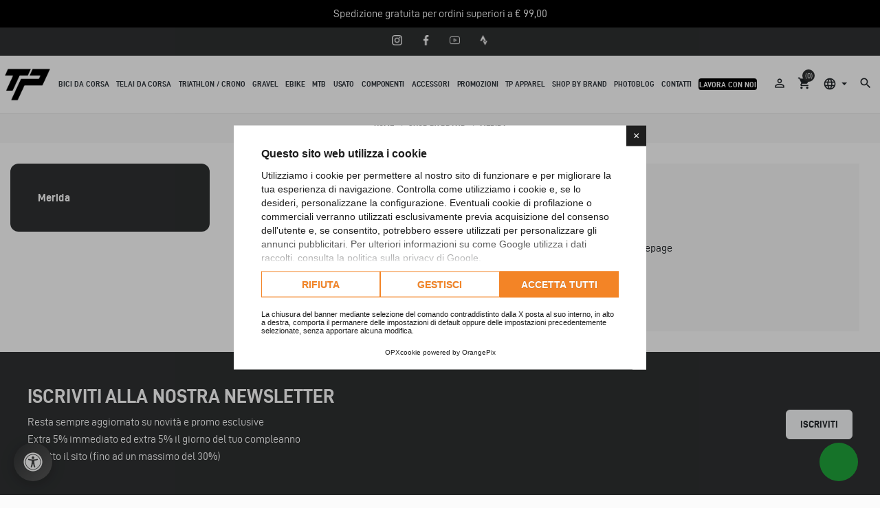

--- FILE ---
content_type: text/html; charset=utf-8
request_url: https://www.peruffo.com/it/brand/36-merida
body_size: 52848
content:
<!doctype html>
<html lang="it">

  <head>
    
      
    

    
      


  <meta charset="utf-8">

 <script type="text/javascript">
   window.lang = "it"
   window.opx_cookie_allow_recaptcha = true
   YETT_WHITELIST = [
    new RegExp(window.location.host),
    /recaptcha/,
    /af_form/,
    /paypal/,
    /add-to-cart-or-refresh/,
    /search-widget/,
    /cdn.orangepix.it/,
    /login-form/,
    /address-form/,
    /translate.google.com/,
    /translate.googleapis.com/,
	  /js-delivery/,
	  /ps_checkout-hosted-fields-form/,
	  /conditions-to-approve/,
	  /payment-payment-option-\d+-form/,
	  /payplug.com/,
   ] 
 </script>
 <script 
    src="https://cdn.orangepix.it/cookie/opx_cookie_gold.min.js?r=20260121072412"
        type="application/javascript"
    charset="utf-8"
    data-use-gconsent
    data-lang="it"
    data-cookiepolicy="https://www.peruffo.com/content/6-privacy-e-cookie-policy"
    data-cookie-register="https://www.peruffo.com/it/module/opxcookie/register?ajax=1"
  ></script>

 <style>
 
  #wabadge{position:fixed;background-size: 26px;z-index:1;right:2rem;bottom:20px;height:56px;width:56px;display:block;border-radius:100%;background-color:#e05ac5;background-image:url(/img/cms/Icone/whatsapp.png);background-position:center;background-repeat:no-repeat;filter:invert(1)}#wabadge a{position:absolute;width:100%;height:100%}
 
 </style>
 <script>
 window.addEventListener('DOMContentLoaded', function(){
  const wabadge = document.createElement('div')
  wabadge.id = 'wabadge'
  const a = document.createElement('a')
  a.setAttribute('target', '_blank')
  a.setAttribute('href', 'https://wa.me/393895996044')
  wabadge.append(a)
  document.body.append(wabadge)
 })
 </script>

<!-- KLARNA -->
<script
    async
    data-environment="production"
    src="https://js.klarna.com/web-sdk/v1/klarna.js"
    data-client-id="klarna_live_client_YlN4bHFXbncoMyRBQUovKmRRb0dZMGFITmFLV1otZlQsNzhiZmY0NDQtZDU0Yy00YzA4LTlkOGYtN2YzNTZmOGUyMGI0LDEsbHlRZG9ZQUpQLzFhZU96enBiekEzbGxYL0NhYUVPbEpvWE96R3hqRDBKMD0"
  ></script>
    






  <meta http-equiv="x-ua-compatible" content="ie=edge">



  <!-- 
<link rel="preconnect" href="//fonts.gstatic.com/" crossorigin>
<link rel="preconnect" href="//ajax.googleapis.com" crossorigin>
<script type="text/javascript">
    WebFontConfig = {
        google: { families: [ 'Lato:400,600' ] }
    };
    (function() {
        var wf = document.createElement('script');
        wf.src = 'https://ajax.googleapis.com/ajax/libs/webfont/1/webfont.js';
        wf.type = 'text/javascript';
        wf.async = 'true';
        var s = document.getElementsByTagName('script')[0];
        s.parentNode.insertBefore(wf, s);
    })(); </script>
 -->


<style>
    @font-face {
    font-family: 'd-din';
    src: url('/themes/orange-theme/assets/fonts/d-din-bold-webfont.woff2') format('woff2'),
         url('/themes/orange-theme/assets/fonts/d-din-bold-webfont.woff') format('woff');
    font-weight: bold;
    font-style: normal;
    }
    @font-face {
        font-family: 'd-din';
        src: url('/themes/orange-theme/assets/fonts/d-din-italic-webfont.woff2') format('woff2'),
            url('/themes/orange-theme/assets/fonts/d-din-italic-webfont.woff') format('woff');
        font-weight: normal;
        font-style: italic;
    }
    @font-face {
        font-family: 'd-din';
        src: url('/themes/orange-theme/assets/fonts/d-din-webfont.woff2') format('woff2'),
            url('/themes/orange-theme/assets/fonts/d-din-webfont.woff') format('woff');
        font-weight: normal;
        font-style: normal;
    } 

    /* @font-face {
        font-family: 'd-din';
        src: url('/themes/orange-theme/assets/fonts/DINNextLTPro/DINNextLTPro-Light.eot');
        src: url('/themes/orange-theme/assets/fonts/DINNextLTPro/DINNextLTPro-Light.eot?#iefix') format('embedded-opentype'),
            url('/themes/orange-theme/assets/fonts/DINNextLTPro/DINNextLTPro-Light.woff2') format('woff2'),
            url('/themes/orange-theme/assets/fonts/DINNextLTPro/DINNextLTPro-Light.woff') format('woff'),
            url('/themes/orange-theme/assets/fonts/DINNextLTPro/DINNextLTPro-Light.ttf') format('truetype'),
            url('/themes/orange-theme/assets/fonts/DINNextLTPro/DINNextLTPro-Light.svg#DINNextLTPro-Light') format('svg');
        font-weight: 300;
        font-style: normal;
        font-display: swap;
    } */


</style>


  <title>Merida - Peruffo Cicli</title>
  <meta name="description" content="Ampia gamma di Bici Merida, scopri tutto il catalogo e le offerte speciali pensate per te. Acquista subito online la tua bici!">
  <meta name="keywords" content="
  ">
  
    
      <link rel="canonical" href="https://www.peruffo.com/it/brand/36-merida">
  
  
                  <link rel="alternate" href="https://www.peruffo.com/it/brand/36-merida" hreflang="it">                   <link rel="alternate" href="https://www.peruffo.com/it/brand/36-merida" hreflang="x-default" />                       <link rel="alternate" href="https://www.peruffo.com/en/brand/36-merida" hreflang="en">                     

  
  
  




  <meta name="viewport" content="width=device-width, initial-scale=1">



  <link rel="icon" type="image/vnd.microsoft.icon" href="https://www.peruffo.com/img/favicon.ico?1663848731">
  <link rel="shortcut icon" type="image/x-icon" href="https://www.peruffo.com/img/favicon.ico?1663848731">



          <link rel="stylesheet" href="https://www.peruffo.com/themes/orange-theme/assets/css/theme.css" type="text/css" media="all">
        <link rel="stylesheet" href="https://www.peruffo.com/modules/op_dipendenti/views/css/front.css" type="text/css" media="all">
        <link rel="stylesheet" href="https://www.peruffo.com/modules/opxblocks/views/css/front.css" type="text/css" media="all">
        <link rel="stylesheet" href="https://www.peruffo.com/modules/ps_socialfollow/views/css/ps_socialfollow.css" type="text/css" media="all">
        <link rel="stylesheet" href="https://www.peruffo.com/modules/arproductlists/views/css/owl.carousel.min.css" type="text/css" media="all">
        <link rel="stylesheet" href="https://www.peruffo.com/modules/arproductlists/views/css/owl.theme.default.min.css" type="text/css" media="all">
        <link rel="stylesheet" href="https://www.peruffo.com/modules/arproductlists/views/css/styles.css" type="text/css" media="all">
        <link rel="stylesheet" href="https://www.peruffo.com/modules/amazzingfilter/views/css/front.css" type="text/css" media="all">
        <link rel="stylesheet" href="https://www.peruffo.com/modules/amazzingfilter/views/css/icons.css" type="text/css" media="all">
        <link rel="stylesheet" href="https://www.peruffo.com/modules/amazzingfilter/views/css/custom.css" type="text/css" media="all">
        <link rel="stylesheet" href="https://www.peruffo.com/modules/amazzingfilter/views/css/front-17.css" type="text/css" media="all">
        <link rel="stylesheet" href="https://www.peruffo.com/themes/orange-theme/modules/prestablog/views/css/grid-for-1-7-module.css" type="text/css" media="all">
        <link rel="stylesheet" href="https://www.peruffo.com/themes/orange-theme/modules/prestablog/views/css/grid-for-1-7-module-widget.css" type="text/css" media="all">
        <link rel="stylesheet" href="https://www.peruffo.com/themes/orange-theme/modules/prestablog/views/css/blog1.css" type="text/css" media="all">
        <link rel="stylesheet" href="https://www.peruffo.com/modules/arproductlists/views/css/generated.min.css" type="text/css" media="all">
        <link rel="stylesheet" href="https://www.peruffo.com/modules//feedaty/views/css/product-list-reviews.css" type="text/css" media="all">
        <link rel="stylesheet" href="https://www.peruffo.com/modules/ets_abandonedcart/views/css/abancart.css" type="text/css" media="all">
        <link rel="stylesheet" href="https://www.peruffo.com/modules/facebookpsconnect/views/css/hook.css" type="text/css" media="all">
        <link rel="stylesheet" href="https://www.peruffo.com/modules/facebookpsconnect/views/css/connectors.css" type="text/css" media="all">
        <link rel="stylesheet" href="https://www.peruffo.com/modules/facebookpsconnect/views/css/bootstrap-social.css" type="text/css" media="all">
        <link rel="stylesheet" href="https://www.peruffo.com/themes/orange-theme/modules/op_createhooks//views/css/front.css" type="text/css" media="all">
        <link rel="stylesheet" href="https://www.peruffo.com/modules/op_career//views/css/front.css" type="text/css" media="all">
        <link rel="stylesheet" href="https://www.peruffo.com/themes/orange-theme/modules/hipopupnotification/views/css/front_default.css" type="text/css" media="all">
        <link rel="stylesheet" href="https://www.peruffo.com/themes/orange-theme/modules/hipopupnotification/views/css/front.css" type="text/css" media="all">
        <link rel="stylesheet" href="https://www.peruffo.com/themes/orange-theme/modules/hipopupnotification/views/css/social-connect.css" type="text/css" media="all">
        <link rel="stylesheet" href="https://www.peruffo.com/themes/orange-theme/modules/hipopupnotification/views/css/magnific-popup.css" type="text/css" media="all">
        <link rel="stylesheet" href="https://www.peruffo.com/themes/orange-theme/modules/hipopupnotification/views/css/animation_effects.css" type="text/css" media="all">
        <link rel="stylesheet" href="https://www.peruffo.com/themes/orange-theme/assets/css/custom.css" type="text/css" media="all">
        <link rel="stylesheet" href="https://www.peruffo.com/modules/blockwishlist/public/wishlist.css" type="text/css" media="all">
        <link rel="stylesheet" href="https://www.peruffo.com/js/jquery/plugins/fancybox/jquery.fancybox.css" type="text/css" media="all">
        <link rel="stylesheet" href="https://www.peruffo.com/js/jquery/plugins/growl/jquery.growl.css" type="text/css" media="all">
        <link rel="stylesheet" href="https://www.peruffo.com/themes/orange-theme/modules/op_promobanner/views/css/banners.css" type="text/css" media="all">
        <link rel="stylesheet" href="https://www.peruffo.com/themes/orange-theme/modules/op_imageblocks/views/css/blocks.css" type="text/css" media="all">
        <link rel="stylesheet" href="https://www.peruffo.com/themes/orange-theme/modules/ps_searchbarjqauto/views/css/jquery.auto-complete.css" type="text/css" media="all">
        <link rel="stylesheet" href="https://www.peruffo.com/modules/gm_omniprice/views/css/gm_omniprice.css" type="text/css" media="all">
        <link rel="stylesheet" href="https://www.peruffo.com/modules/wkproductlabel/views/css/wkshowlabelonproduct.css" type="text/css" media="all">
  






  

  <script type="text/javascript">
          var ETS_ABANCART_CAMPAIGNS = false;
          var ETS_ABANCART_CLOSE_TITLE = "Chiudere";
          var ETS_ABANCART_COOKIE_CAMPAIGNS = [];
          var ETS_ABANCART_COPIED_MESSAGE = "Copiato";
          var ETS_ABANCART_HAS_BROWSER = false;
          var ETS_ABANCART_LINK_AJAX = "https:\/\/www.peruffo.com\/it\/module\/ets_abandonedcart\/request";
          var ETS_ABANCART_LINK_SHOPPING_CART = "https:\/\/www.peruffo.com\/it\/my-shopping-carts";
          var ETS_AC_LINK_SUBMIT_LEAD_FORM = "https:\/\/www.peruffo.com\/it\/lead\/";
          var WkPageType = "manufacturer";
          var af_ajax_path = "https:\/\/www.peruffo.com\/it\/module\/amazzingfilter\/ajax?ajax=1";
          var af_classes = {"load_font":"1","icon-filter":"icon-filter","u-times":"u-times","icon-eraser":"icon-eraser","icon-lock":"icon-lock","icon-unlock-alt":"icon-unlock-alt","icon-minus":"icon-minus","icon-plus":"icon-plus","icon-check":"icon-check","icon-save":"icon-save","js-product-miniature":"js-product-miniature","pagination":"pagination"};
          var af_id_cat = 2;
          var af_ids = {"main":"main"};
          var af_product_count_text = "";
          var af_product_list_class = "af-product-list";
          var blockwishlistController = "https:\/\/www.peruffo.com\/it\/module\/blockwishlist\/action";
          var btSl = {"ajaxUrl":"https:\/\/www.peruffo.com\/it\/module\/facebookpsconnect\/ajax","token":"b47b5ce244d9bc3ba12be65564313d12"};
          var current_controller = "manufacturer";
          var is_17 = 1;
          var klarnapayment = {"precision":2,"interoperability":{"locale":"it-IT","environment":"production","clientId":"K1215561"}};
          var load_more = false;
          var page_link_rewrite_text = "page";
          var pixel_ids = "510292340677550";
          var pp_custom_add_to_cart = "";
          var prestashop = {"cart":{"products":[],"totals":{"total":{"type":"total","label":"Totale","amount":0,"value":"0,00\u00a0\u20ac"},"total_including_tax":{"type":"total","label":"Totale (IVA 22% incl.)","amount":0,"value":"0,00\u00a0\u20ac"},"total_excluding_tax":{"type":"total","label":"Totale (tasse escl.)","amount":0,"value":"0,00\u00a0\u20ac"}},"subtotals":{"products":{"type":"products","label":"Totale parziale","amount":0,"value":"0,00\u00a0\u20ac"},"discounts":null,"shipping":{"type":"shipping","label":"Spedizione","amount":0,"value":""},"tax":null},"products_count":0,"summary_string":"0 articoli","vouchers":{"allowed":1,"added":[]},"discounts":[],"minimalPurchase":0,"minimalPurchaseRequired":""},"currency":{"name":"Euro","iso_code":"EUR","iso_code_num":"978","sign":"\u20ac"},"customer":{"lastname":null,"firstname":null,"email":null,"birthday":null,"newsletter":null,"newsletter_date_add":null,"optin":null,"website":null,"company":null,"siret":null,"ape":null,"is_logged":false,"gender":{"type":null,"name":null},"addresses":[]},"language":{"name":"Italiano (Italian)","iso_code":"it","locale":"it-IT","language_code":"it","is_rtl":"0","date_format_lite":"d\/m\/Y","date_format_full":"d\/m\/Y H:i:s","id":1},"page":{"title":"","canonical":null,"meta":{"title":"Merida - Peruffo Cicli","description":"Ampia gamma di Bici Merida, scopri tutto il catalogo e le offerte speciali pensate per te. Acquista subito online la tua bici!","keywords":"","robots":"index"},"page_name":"manufacturer","body_classes":{"lang-it":true,"lang-rtl":false,"country-IT":true,"currency-EUR":true,"layout-left-column":true,"page-manufacturer":true,"tax-display-enabled":true},"admin_notifications":[]},"shop":{"name":"Peruffo Cicli","logo":"https:\/\/www.peruffo.com\/img\/peruffo-cicli-logo-1663848731.jpg","stores_icon":"https:\/\/www.peruffo.com\/img\/logo_stores.png","favicon":"https:\/\/www.peruffo.com\/img\/favicon.ico"},"urls":{"base_url":"https:\/\/www.peruffo.com\/","current_url":"https:\/\/www.peruffo.com\/it\/brand\/36-merida","shop_domain_url":"https:\/\/www.peruffo.com","img_ps_url":"https:\/\/www.peruffo.com\/img\/","img_cat_url":"https:\/\/www.peruffo.com\/img\/c\/","img_lang_url":"https:\/\/www.peruffo.com\/img\/l\/","img_prod_url":"https:\/\/www.peruffo.com\/img\/p\/","img_manu_url":"https:\/\/www.peruffo.com\/img\/m\/","img_sup_url":"https:\/\/www.peruffo.com\/img\/su\/","img_ship_url":"https:\/\/www.peruffo.com\/img\/s\/","img_store_url":"https:\/\/www.peruffo.com\/img\/st\/","img_col_url":"https:\/\/www.peruffo.com\/img\/co\/","img_url":"https:\/\/www.peruffo.com\/themes\/orange-theme\/assets\/img\/","css_url":"https:\/\/www.peruffo.com\/themes\/orange-theme\/assets\/css\/","js_url":"https:\/\/www.peruffo.com\/themes\/orange-theme\/assets\/js\/","pic_url":"https:\/\/www.peruffo.com\/upload\/","pages":{"address":"https:\/\/www.peruffo.com\/it\/indirizzo","addresses":"https:\/\/www.peruffo.com\/it\/indirizzi","authentication":"https:\/\/www.peruffo.com\/it\/login","cart":"https:\/\/www.peruffo.com\/it\/carrello","category":"https:\/\/www.peruffo.com\/it\/index.php?controller=category","cms":"https:\/\/www.peruffo.com\/it\/index.php?controller=cms","contact":"https:\/\/www.peruffo.com\/it\/contattaci","discount":"https:\/\/www.peruffo.com\/it\/buoni-sconto","guest_tracking":"https:\/\/www.peruffo.com\/it\/tracciatura-ospite","history":"https:\/\/www.peruffo.com\/it\/cronologia-ordini","identity":"https:\/\/www.peruffo.com\/it\/dati-personali","index":"https:\/\/www.peruffo.com\/it\/","my_account":"https:\/\/www.peruffo.com\/it\/account","order_confirmation":"https:\/\/www.peruffo.com\/it\/conferma-ordine","order_detail":"https:\/\/www.peruffo.com\/it\/index.php?controller=order-detail","order_follow":"https:\/\/www.peruffo.com\/it\/segui-ordine","order":"https:\/\/www.peruffo.com\/it\/ordine","order_return":"https:\/\/www.peruffo.com\/it\/index.php?controller=order-return","order_slip":"https:\/\/www.peruffo.com\/it\/buono-ordine","pagenotfound":"https:\/\/www.peruffo.com\/it\/pagina-non-trovata","password":"https:\/\/www.peruffo.com\/it\/recupero-password","pdf_invoice":"https:\/\/www.peruffo.com\/it\/index.php?controller=pdf-invoice","pdf_order_return":"https:\/\/www.peruffo.com\/it\/index.php?controller=pdf-order-return","pdf_order_slip":"https:\/\/www.peruffo.com\/it\/index.php?controller=pdf-order-slip","prices_drop":"https:\/\/www.peruffo.com\/it\/offerte","product":"https:\/\/www.peruffo.com\/it\/index.php?controller=product","search":"https:\/\/www.peruffo.com\/it\/ricerca","sitemap":"https:\/\/www.peruffo.com\/it\/mappa-sito","stores":"https:\/\/www.peruffo.com\/it\/negozi","supplier":"https:\/\/www.peruffo.com\/it\/fornitori","register":"https:\/\/www.peruffo.com\/it\/login?create_account=1","order_login":"https:\/\/www.peruffo.com\/it\/ordine?login=1"},"alternative_langs":{"it":"https:\/\/www.peruffo.com\/it\/brand\/36-merida","en":"https:\/\/www.peruffo.com\/en\/brand\/36-merida"},"theme_assets":"\/themes\/orange-theme\/assets\/","actions":{"logout":"https:\/\/www.peruffo.com\/it\/?mylogout="},"no_picture_image":{"bySize":{"cart_default":{"url":"https:\/\/media.peruffo.com\/img\/p\/default-cart_default.jpg","width":480,"height":320},"small_default":{"url":"https:\/\/media.peruffo.com\/img\/p\/default-small_default.jpg","width":480,"height":320},"medium_default":{"url":"https:\/\/media.peruffo.com\/img\/p\/default-medium_default.jpg","width":600,"height":400},"home_default":{"url":"https:\/\/media.peruffo.com\/img\/p\/default-home_default.jpg","width":600,"height":400},"large_default":{"url":"https:\/\/media.peruffo.com\/img\/p\/default-large_default.jpg","width":840,"height":560}},"small":{"url":"https:\/\/media.peruffo.com\/img\/p\/default-cart_default.jpg","width":480,"height":320},"medium":{"url":"https:\/\/media.peruffo.com\/img\/p\/default-medium_default.jpg","width":600,"height":400},"large":{"url":"https:\/\/media.peruffo.com\/img\/p\/default-large_default.jpg","width":840,"height":560},"legend":""}},"configuration":{"display_taxes_label":true,"display_prices_tax_incl":true,"is_catalog":false,"show_prices":true,"opt_in":{"partner":false},"quantity_discount":{"type":"discount","label":"Sconto unit\u00e0"},"voucher_enabled":1,"return_enabled":0},"field_required":[],"breadcrumb":{"links":[{"title":"Home","url":"https:\/\/www.peruffo.com\/it\/"},{"title":"Shop by brand","url":"https:\/\/www.peruffo.com\/it\/shop-by-brand"},{"title":"Merida","url":"https:\/\/www.peruffo.com\/it\/brand\/36-merida"}],"count":3},"link":{"protocol_link":"https:\/\/","protocol_content":"https:\/\/"},"time":1769019852,"static_token":"b47b5ce244d9bc3ba12be65564313d12","token":"afb4a623f73866c646acc4779c0d135d","debug":false,"modules":{"opxproductcustomization":{"510":{"id_product":"510","add_to_cart":"1","info_req":"1","price_strike":"0"},"559":{"id_product":"559","add_to_cart":"1","info_req":"0","price_strike":"0"},"584":{"id_product":"584","add_to_cart":"1","info_req":"1","price_strike":"0"},"870":{"id_product":"870","add_to_cart":"1","info_req":"0","price_strike":"0"},"873":{"id_product":"873","add_to_cart":"1","info_req":"1","price_strike":"0"},"981":{"id_product":"981","add_to_cart":"1","info_req":"0","price_strike":"0"},"1087":{"id_product":"1087","add_to_cart":"1","info_req":"0","price_strike":"0"},"1124":{"id_product":"1124","add_to_cart":"1","info_req":"1","price_strike":"0"},"1210":{"id_product":"1210","add_to_cart":"1","info_req":"1","price_strike":"0"},"1214":{"id_product":"1214","add_to_cart":"1","info_req":"1","price_strike":"0"},"1226":{"id_product":"1226","add_to_cart":"1","info_req":"1","price_strike":"0"},"1274":{"id_product":"1274","add_to_cart":"0","info_req":"0","price_strike":"0"},"1324":{"id_product":"1324","add_to_cart":"0","info_req":"0","price_strike":"0"},"1332":{"id_product":"1332","add_to_cart":"1","info_req":"1","price_strike":"0"},"1341":{"id_product":"1341","add_to_cart":"0","info_req":"0","price_strike":"0"},"1496":{"id_product":"1496","add_to_cart":"0","info_req":"0","price_strike":"0"},"1596":{"id_product":"1596","add_to_cart":"1","info_req":"0","price_strike":"0"},"1603":{"id_product":"1603","add_to_cart":"1","info_req":"0","price_strike":"0"},"1623":{"id_product":"1623","add_to_cart":"1","info_req":"0","price_strike":"0"},"1639":{"id_product":"1639","add_to_cart":"1","info_req":"1","price_strike":"0"},"1641":{"id_product":"1641","add_to_cart":"1","info_req":"1","price_strike":"0"},"1642":{"id_product":"1642","add_to_cart":"1","info_req":"1","price_strike":"0"},"1677":{"id_product":"1677","add_to_cart":"1","info_req":"1","price_strike":"0"},"1711":{"id_product":"1711","add_to_cart":"1","info_req":"1","price_strike":"0"},"1718":{"id_product":"1718","add_to_cart":"1","info_req":"1","price_strike":"0"},"1719":{"id_product":"1719","add_to_cart":"1","info_req":"0","price_strike":"0"},"1728":{"id_product":"1728","add_to_cart":"1","info_req":"1","price_strike":"0"},"1753":{"id_product":"1753","add_to_cart":"1","info_req":"1","price_strike":"0"},"1764":{"id_product":"1764","add_to_cart":"1","info_req":"1","price_strike":"0"},"1772":{"id_product":"1772","add_to_cart":"1","info_req":"1","price_strike":"0"},"1778":{"id_product":"1778","add_to_cart":"0","info_req":"0","price_strike":"0"},"1785":{"id_product":"1785","add_to_cart":"0","info_req":"0","price_strike":"0"},"1790":{"id_product":"1790","add_to_cart":"1","info_req":"1","price_strike":"0"},"1802":{"id_product":"1802","add_to_cart":"0","info_req":"1","price_strike":"0"},"1855":{"id_product":"1855","add_to_cart":"0","info_req":"0","price_strike":"0"},"1914":{"id_product":"1914","add_to_cart":"1","info_req":"1","price_strike":"0"},"1969":{"id_product":"1969","add_to_cart":"1","info_req":"1","price_strike":"0"},"1982":{"id_product":"1982","add_to_cart":"1","info_req":"1","price_strike":"0"},"1991":{"id_product":"1991","add_to_cart":"0","info_req":"0","price_strike":"0"},"2044":{"id_product":"2044","add_to_cart":"1","info_req":"1","price_strike":"0"},"2045":{"id_product":"2045","add_to_cart":"1","info_req":"0","price_strike":"0"},"2047":{"id_product":"2047","add_to_cart":"1","info_req":"1","price_strike":"0"},"2048":{"id_product":"2048","add_to_cart":"1","info_req":"1","price_strike":"0"},"2112":{"id_product":"2112","add_to_cart":"1","info_req":"1","price_strike":"0"},"2131":{"id_product":"2131","add_to_cart":"1","info_req":"1","price_strike":"0"},"2210":{"id_product":"2210","add_to_cart":"1","info_req":"1","price_strike":"0"},"2274":{"id_product":"2274","add_to_cart":"1","info_req":"1","price_strike":"0"},"2395":{"id_product":"2395","add_to_cart":"1","info_req":"1","price_strike":"0"},"2537":{"id_product":"2537","add_to_cart":"1","info_req":"1","price_strike":"0"},"2539":{"id_product":"2539","add_to_cart":"1","info_req":"1","price_strike":"0"},"2540":{"id_product":"2540","add_to_cart":"0","info_req":"0","price_strike":"0"},"2541":{"id_product":"2541","add_to_cart":"1","info_req":"1","price_strike":"0"},"2561":{"id_product":"2561","add_to_cart":"1","info_req":"1","price_strike":"0"},"2603":{"id_product":"2603","add_to_cart":"1","info_req":"1","price_strike":"0"},"2642":{"id_product":"2642","add_to_cart":"1","info_req":"0","price_strike":"0"},"2646":{"id_product":"2646","add_to_cart":"1","info_req":"1","price_strike":"0"},"2649":{"id_product":"2649","add_to_cart":"1","info_req":"0","price_strike":"0"},"2676":{"id_product":"2676","add_to_cart":"1","info_req":"1","price_strike":"0"},"2733":{"id_product":"2733","add_to_cart":"1","info_req":"1","price_strike":"0"},"2734":{"id_product":"2734","add_to_cart":"1","info_req":"1","price_strike":"0"},"2735":{"id_product":"2735","add_to_cart":"1","info_req":"1","price_strike":"0"},"2736":{"id_product":"2736","add_to_cart":"1","info_req":"1","price_strike":"0"},"2737":{"id_product":"2737","add_to_cart":"1","info_req":"1","price_strike":"0"},"2738":{"id_product":"2738","add_to_cart":"1","info_req":"1","price_strike":"0"},"2739":{"id_product":"2739","add_to_cart":"1","info_req":"1","price_strike":"0"},"2761":{"id_product":"2761","add_to_cart":"1","info_req":"1","price_strike":"0"},"2775":{"id_product":"2775","add_to_cart":"0","info_req":"0","price_strike":"0"},"2785":{"id_product":"2785","add_to_cart":"1","info_req":"1","price_strike":"0"},"2793":{"id_product":"2793","add_to_cart":"1","info_req":"1","price_strike":"0"},"2798":{"id_product":"2798","add_to_cart":"1","info_req":"1","price_strike":"0"},"2824":{"id_product":"2824","add_to_cart":"1","info_req":"1","price_strike":"0"},"2825":{"id_product":"2825","add_to_cart":"1","info_req":"1","price_strike":"0"},"2833":{"id_product":"2833","add_to_cart":"1","info_req":"0","price_strike":"0"},"2834":{"id_product":"2834","add_to_cart":"1","info_req":"0","price_strike":"0"},"2835":{"id_product":"2835","add_to_cart":"1","info_req":"1","price_strike":"0"},"2838":{"id_product":"2838","add_to_cart":"1","info_req":"1","price_strike":"0"},"2841":{"id_product":"2841","add_to_cart":"1","info_req":"0","price_strike":"0"},"2842":{"id_product":"2842","add_to_cart":"1","info_req":"0","price_strike":"0"},"2843":{"id_product":"2843","add_to_cart":"1","info_req":"0","price_strike":"0"},"2871":{"id_product":"2871","add_to_cart":"1","info_req":"1","price_strike":"0"},"2876":{"id_product":"2876","add_to_cart":"0","info_req":"0","price_strike":"0"},"2903":{"id_product":"2903","add_to_cart":"1","info_req":"1","price_strike":"0"},"2907":{"id_product":"2907","add_to_cart":"1","info_req":"1","price_strike":"0"},"2908":{"id_product":"2908","add_to_cart":"1","info_req":"1","price_strike":"0"},"2909":{"id_product":"2909","add_to_cart":"1","info_req":"1","price_strike":"0"},"2915":{"id_product":"2915","add_to_cart":"1","info_req":"1","price_strike":"0"},"2921":{"id_product":"2921","add_to_cart":"1","info_req":"1","price_strike":"0"},"2922":{"id_product":"2922","add_to_cart":"1","info_req":"1","price_strike":"0"},"2924":{"id_product":"2924","add_to_cart":"1","info_req":"1","price_strike":"0"},"2927":{"id_product":"2927","add_to_cart":"1","info_req":"1","price_strike":"0"},"2931":{"id_product":"2931","add_to_cart":"0","info_req":"0","price_strike":"0"},"2932":{"id_product":"2932","add_to_cart":"1","info_req":"1","price_strike":"0"},"2956":{"id_product":"2956","add_to_cart":"1","info_req":"1","price_strike":"0"},"2960":{"id_product":"2960","add_to_cart":"1","info_req":"1","price_strike":"0"},"2970":{"id_product":"2970","add_to_cart":"1","info_req":"1","price_strike":"0"},"2999":{"id_product":"2999","add_to_cart":"1","info_req":"0","price_strike":"0"},"3001":{"id_product":"3001","add_to_cart":"1","info_req":"1","price_strike":"0"},"3006":{"id_product":"3006","add_to_cart":"0","info_req":"0","price_strike":"0"},"3008":{"id_product":"3008","add_to_cart":"1","info_req":"1","price_strike":"0"},"3009":{"id_product":"3009","add_to_cart":"1","info_req":"1","price_strike":"0"},"3028":{"id_product":"3028","add_to_cart":"1","info_req":"0","price_strike":"0"},"3029":{"id_product":"3029","add_to_cart":"1","info_req":"0","price_strike":"0"},"3037":{"id_product":"3037","add_to_cart":"1","info_req":"1","price_strike":"0"},"3039":{"id_product":"3039","add_to_cart":"1","info_req":"1","price_strike":"0"},"3040":{"id_product":"3040","add_to_cart":"1","info_req":"1","price_strike":"0"},"3042":{"id_product":"3042","add_to_cart":"1","info_req":"1","price_strike":"0"},"3043":{"id_product":"3043","add_to_cart":"1","info_req":"1","price_strike":"0"},"3046":{"id_product":"3046","add_to_cart":"1","info_req":"0","price_strike":"0"},"3049":{"id_product":"3049","add_to_cart":"1","info_req":"1","price_strike":"0"},"3056":{"id_product":"3056","add_to_cart":"1","info_req":"1","price_strike":"0"},"3070":{"id_product":"3070","add_to_cart":"1","info_req":"1","price_strike":"0"},"3071":{"id_product":"3071","add_to_cart":"0","info_req":"0","price_strike":"0"},"3074":{"id_product":"3074","add_to_cart":"1","info_req":"1","price_strike":"0"},"3078":{"id_product":"3078","add_to_cart":"1","info_req":"1","price_strike":"0"},"3081":{"id_product":"3081","add_to_cart":"1","info_req":"1","price_strike":"0"},"3082":{"id_product":"3082","add_to_cart":"1","info_req":"1","price_strike":"0"},"3083":{"id_product":"3083","add_to_cart":"1","info_req":"1","price_strike":"0"},"3084":{"id_product":"3084","add_to_cart":"1","info_req":"1","price_strike":"0"},"3090":{"id_product":"3090","add_to_cart":"1","info_req":"1","price_strike":"0"},"3093":{"id_product":"3093","add_to_cart":"1","info_req":"1","price_strike":"0"},"3104":{"id_product":"3104","add_to_cart":"1","info_req":"1","price_strike":"0"},"3110":{"id_product":"3110","add_to_cart":"0","info_req":"0","price_strike":"0"},"3111":{"id_product":"3111","add_to_cart":"1","info_req":"1","price_strike":"0"},"3123":{"id_product":"3123","add_to_cart":"1","info_req":"1","price_strike":"0"},"3145":{"id_product":"3145","add_to_cart":"1","info_req":"0","price_strike":"0"},"3146":{"id_product":"3146","add_to_cart":"1","info_req":"1","price_strike":"0"},"3148":{"id_product":"3148","add_to_cart":"1","info_req":"1","price_strike":"0"},"3149":{"id_product":"3149","add_to_cart":"1","info_req":"1","price_strike":"0"},"3150":{"id_product":"3150","add_to_cart":"1","info_req":"1","price_strike":"0"},"3151":{"id_product":"3151","add_to_cart":"1","info_req":"1","price_strike":"0"},"3152":{"id_product":"3152","add_to_cart":"1","info_req":"1","price_strike":"0"},"3153":{"id_product":"3153","add_to_cart":"1","info_req":"1","price_strike":"0"},"3154":{"id_product":"3154","add_to_cart":"1","info_req":"0","price_strike":"0"},"3155":{"id_product":"3155","add_to_cart":"1","info_req":"0","price_strike":"0"},"3156":{"id_product":"3156","add_to_cart":"1","info_req":"0","price_strike":"0"},"3185":{"id_product":"3185","add_to_cart":"1","info_req":"1","price_strike":"0"},"3186":{"id_product":"3186","add_to_cart":"1","info_req":"1","price_strike":"0"},"3194":{"id_product":"3194","add_to_cart":"0","info_req":"0","price_strike":"0"},"3196":{"id_product":"3196","add_to_cart":"1","info_req":"1","price_strike":"0"},"3198":{"id_product":"3198","add_to_cart":"1","info_req":"1","price_strike":"0"},"3222":{"id_product":"3222","add_to_cart":"1","info_req":"1","price_strike":"0"},"3228":{"id_product":"3228","add_to_cart":"1","info_req":"1","price_strike":"0"},"3229":{"id_product":"3229","add_to_cart":"1","info_req":"1","price_strike":"0"},"3230":{"id_product":"3230","add_to_cart":"0","info_req":"0","price_strike":"0"},"3243":{"id_product":"3243","add_to_cart":"1","info_req":"1","price_strike":"0"},"3246":{"id_product":"3246","add_to_cart":"1","info_req":"1","price_strike":"0"},"3254":{"id_product":"3254","add_to_cart":"1","info_req":"1","price_strike":"0"},"3271":{"id_product":"3271","add_to_cart":"1","info_req":"1","price_strike":"0"},"3272":{"id_product":"3272","add_to_cart":"1","info_req":"1","price_strike":"0"},"3274":{"id_product":"3274","add_to_cart":"1","info_req":"1","price_strike":"0"},"3279":{"id_product":"3279","add_to_cart":"1","info_req":"1","price_strike":"0"},"3281":{"id_product":"3281","add_to_cart":"1","info_req":"1","price_strike":"0"},"3290":{"id_product":"3290","add_to_cart":"1","info_req":"1","price_strike":"0"},"3313":{"id_product":"3313","add_to_cart":"1","info_req":"1","price_strike":"0"},"3317":{"id_product":"3317","add_to_cart":"0","info_req":"0","price_strike":"0"},"3330":{"id_product":"3330","add_to_cart":"1","info_req":"1","price_strike":"0"},"3333":{"id_product":"3333","add_to_cart":"1","info_req":"1","price_strike":"0"},"3342":{"id_product":"3342","add_to_cart":"1","info_req":"1","price_strike":"0"},"3344":{"id_product":"3344","add_to_cart":"1","info_req":"1","price_strike":"0"},"3350":{"id_product":"3350","add_to_cart":"1","info_req":"1","price_strike":"0"},"3352":{"id_product":"3352","add_to_cart":"1","info_req":"1","price_strike":"0"},"3353":{"id_product":"3353","add_to_cart":"1","info_req":"1","price_strike":"0"},"3355":{"id_product":"3355","add_to_cart":"0","info_req":"0","price_strike":"0"},"3356":{"id_product":"3356","add_to_cart":"1","info_req":"1","price_strike":"0"},"3357":{"id_product":"3357","add_to_cart":"1","info_req":"1","price_strike":"0"},"3358":{"id_product":"3358","add_to_cart":"1","info_req":"1","price_strike":"0"},"3363":{"id_product":"3363","add_to_cart":"1","info_req":"1","price_strike":"0"},"3366":{"id_product":"3366","add_to_cart":"1","info_req":"1","price_strike":"0"},"3367":{"id_product":"3367","add_to_cart":"1","info_req":"1","price_strike":"0"},"3375":{"id_product":"3375","add_to_cart":"1","info_req":"1","price_strike":"0"},"3376":{"id_product":"3376","add_to_cart":"1","info_req":"1","price_strike":"0"},"3379":{"id_product":"3379","add_to_cart":"1","info_req":"1","price_strike":"0"},"3387":{"id_product":"3387","add_to_cart":"1","info_req":"1","price_strike":"0"},"3394":{"id_product":"3394","add_to_cart":"1","info_req":"1","price_strike":"0"},"3395":{"id_product":"3395","add_to_cart":"1","info_req":"1","price_strike":"0"},"3396":{"id_product":"3396","add_to_cart":"1","info_req":"1","price_strike":"0"},"3397":{"id_product":"3397","add_to_cart":"1","info_req":"1","price_strike":"0"},"3404":{"id_product":"3404","add_to_cart":"1","info_req":"1","price_strike":"0"},"3408":{"id_product":"3408","add_to_cart":"1","info_req":"1","price_strike":"0"},"3409":{"id_product":"3409","add_to_cart":"1","info_req":"1","price_strike":"0"},"3411":{"id_product":"3411","add_to_cart":"1","info_req":"0","price_strike":"0"},"3412":{"id_product":"3412","add_to_cart":"1","info_req":"1","price_strike":"0"},"3413":{"id_product":"3413","add_to_cart":"1","info_req":"1","price_strike":"0"},"3414":{"id_product":"3414","add_to_cart":"1","info_req":"1","price_strike":"0"},"3415":{"id_product":"3415","add_to_cart":"1","info_req":"1","price_strike":"0"},"3416":{"id_product":"3416","add_to_cart":"1","info_req":"1","price_strike":"0"},"3417":{"id_product":"3417","add_to_cart":"1","info_req":"0","price_strike":"0"},"3419":{"id_product":"3419","add_to_cart":"1","info_req":"1","price_strike":"0"},"3420":{"id_product":"3420","add_to_cart":"1","info_req":"1","price_strike":"0"},"3421":{"id_product":"3421","add_to_cart":"0","info_req":"0","price_strike":"0"},"3422":{"id_product":"3422","add_to_cart":"1","info_req":"0","price_strike":"0"},"3428":{"id_product":"3428","add_to_cart":"1","info_req":"1","price_strike":"0"},"3430":{"id_product":"3430","add_to_cart":"1","info_req":"1","price_strike":"0"},"3431":{"id_product":"3431","add_to_cart":"1","info_req":"1","price_strike":"0"},"3432":{"id_product":"3432","add_to_cart":"0","info_req":"0","price_strike":"0"},"3433":{"id_product":"3433","add_to_cart":"1","info_req":"1","price_strike":"0"},"3437":{"id_product":"3437","add_to_cart":"1","info_req":"0","price_strike":"0"},"3438":{"id_product":"3438","add_to_cart":"1","info_req":"0","price_strike":"0"},"3439":{"id_product":"3439","add_to_cart":"1","info_req":"0","price_strike":"0"},"3440":{"id_product":"3440","add_to_cart":"1","info_req":"1","price_strike":"0"},"3441":{"id_product":"3441","add_to_cart":"1","info_req":"1","price_strike":"0"},"3442":{"id_product":"3442","add_to_cart":"1","info_req":"1","price_strike":"0"},"3443":{"id_product":"3443","add_to_cart":"1","info_req":"0","price_strike":"0"},"3444":{"id_product":"3444","add_to_cart":"1","info_req":"1","price_strike":"0"},"3445":{"id_product":"3445","add_to_cart":"0","info_req":"0","price_strike":"0"},"3446":{"id_product":"3446","add_to_cart":"1","info_req":"0","price_strike":"0"},"3448":{"id_product":"3448","add_to_cart":"1","info_req":"1","price_strike":"0"},"3456":{"id_product":"3456","add_to_cart":"1","info_req":"1","price_strike":"0"},"3464":{"id_product":"3464","add_to_cart":"1","info_req":"1","price_strike":"0"},"3466":{"id_product":"3466","add_to_cart":"1","info_req":"1","price_strike":"0"},"3469":{"id_product":"3469","add_to_cart":"1","info_req":"1","price_strike":"0"},"3470":{"id_product":"3470","add_to_cart":"1","info_req":"1","price_strike":"0"},"3471":{"id_product":"3471","add_to_cart":"1","info_req":"1","price_strike":"0"},"3472":{"id_product":"3472","add_to_cart":"1","info_req":"1","price_strike":"0"},"3475":{"id_product":"3475","add_to_cart":"1","info_req":"1","price_strike":"0"},"3477":{"id_product":"3477","add_to_cart":"1","info_req":"1","price_strike":"0"},"3478":{"id_product":"3478","add_to_cart":"1","info_req":"1","price_strike":"0"},"3482":{"id_product":"3482","add_to_cart":"1","info_req":"1","price_strike":"0"},"3484":{"id_product":"3484","add_to_cart":"1","info_req":"1","price_strike":"0"},"3485":{"id_product":"3485","add_to_cart":"0","info_req":"0","price_strike":"0"},"3486":{"id_product":"3486","add_to_cart":"1","info_req":"1","price_strike":"0"},"3487":{"id_product":"3487","add_to_cart":"1","info_req":"1","price_strike":"0"},"3488":{"id_product":"3488","add_to_cart":"1","info_req":"1","price_strike":"0"},"3489":{"id_product":"3489","add_to_cart":"1","info_req":"1","price_strike":"0"},"3491":{"id_product":"3491","add_to_cart":"1","info_req":"1","price_strike":"0"},"3493":{"id_product":"3493","add_to_cart":"0","info_req":"0","price_strike":"0"},"3494":{"id_product":"3494","add_to_cart":"1","info_req":"1","price_strike":"0"},"3500":{"id_product":"3500","add_to_cart":"1","info_req":"1","price_strike":"0"},"3502":{"id_product":"3502","add_to_cart":"0","info_req":"1","price_strike":"0"},"3503":{"id_product":"3503","add_to_cart":"1","info_req":"1","price_strike":"0"},"3505":{"id_product":"3505","add_to_cart":"1","info_req":"1","price_strike":"0"},"3518":{"id_product":"3518","add_to_cart":"1","info_req":"1","price_strike":"0"},"3522":{"id_product":"3522","add_to_cart":"1","info_req":"1","price_strike":"0"},"3523":{"id_product":"3523","add_to_cart":"1","info_req":"1","price_strike":"0"},"3524":{"id_product":"3524","add_to_cart":"1","info_req":"1","price_strike":"0"},"3536":{"id_product":"3536","add_to_cart":"1","info_req":"1","price_strike":"0"},"3541":{"id_product":"3541","add_to_cart":"1","info_req":"1","price_strike":"0"},"3544":{"id_product":"3544","add_to_cart":"1","info_req":"1","price_strike":"0"},"3546":{"id_product":"3546","add_to_cart":"1","info_req":"1","price_strike":"0"},"3555":{"id_product":"3555","add_to_cart":"1","info_req":"1","price_strike":"0"},"3560":{"id_product":"3560","add_to_cart":"1","info_req":"1","price_strike":"0"},"3563":{"id_product":"3563","add_to_cart":"1","info_req":"1","price_strike":"0"},"3566":{"id_product":"3566","add_to_cart":"1","info_req":"1","price_strike":"0"},"3568":{"id_product":"3568","add_to_cart":"0","info_req":"0","price_strike":"0"},"3571":{"id_product":"3571","add_to_cart":"1","info_req":"1","price_strike":"0"},"3574":{"id_product":"3574","add_to_cart":"1","info_req":"1","price_strike":"0"},"3575":{"id_product":"3575","add_to_cart":"0","info_req":"0","price_strike":"0"},"3576":{"id_product":"3576","add_to_cart":"1","info_req":"1","price_strike":"0"},"3577":{"id_product":"3577","add_to_cart":"0","info_req":"0","price_strike":"0"},"3578":{"id_product":"3578","add_to_cart":"1","info_req":"1","price_strike":"0"},"3582":{"id_product":"3582","add_to_cart":"1","info_req":"1","price_strike":"0"},"3583":{"id_product":"3583","add_to_cart":"1","info_req":"1","price_strike":"0"},"3584":{"id_product":"3584","add_to_cart":"1","info_req":"1","price_strike":"0"},"3587":{"id_product":"3587","add_to_cart":"1","info_req":"1","price_strike":"0"},"3589":{"id_product":"3589","add_to_cart":"1","info_req":"1","price_strike":"0"},"3597":{"id_product":"3597","add_to_cart":"1","info_req":"1","price_strike":"0"},"3600":{"id_product":"3600","add_to_cart":"1","info_req":"1","price_strike":"0"},"3603":{"id_product":"3603","add_to_cart":"1","info_req":"1","price_strike":"0"},"3612":{"id_product":"3612","add_to_cart":"1","info_req":"1","price_strike":"0"},"3618":{"id_product":"3618","add_to_cart":"1","info_req":"1","price_strike":"0"},"3622":{"id_product":"3622","add_to_cart":"1","info_req":"1","price_strike":"0"},"3623":{"id_product":"3623","add_to_cart":"1","info_req":"1","price_strike":"0"},"3625":{"id_product":"3625","add_to_cart":"1","info_req":"1","price_strike":"0"},"3626":{"id_product":"3626","add_to_cart":"1","info_req":"1","price_strike":"0"},"3629":{"id_product":"3629","add_to_cart":"1","info_req":"1","price_strike":"0"},"3634":{"id_product":"3634","add_to_cart":"0","info_req":"0","price_strike":"0"},"3638":{"id_product":"3638","add_to_cart":"1","info_req":"1","price_strike":"0"},"3639":{"id_product":"3639","add_to_cart":"1","info_req":"0","price_strike":"0"},"3640":{"id_product":"3640","add_to_cart":"1","info_req":"1","price_strike":"0"},"3646":{"id_product":"3646","add_to_cart":"0","info_req":"0","price_strike":"0"},"3647":{"id_product":"3647","add_to_cart":"1","info_req":"1","price_strike":"0"},"3649":{"id_product":"3649","add_to_cart":"1","info_req":"1","price_strike":"0"},"3651":{"id_product":"3651","add_to_cart":"0","info_req":"0","price_strike":"0"},"3654":{"id_product":"3654","add_to_cart":"0","info_req":"0","price_strike":"0"},"3655":{"id_product":"3655","add_to_cart":"1","info_req":"1","price_strike":"0"},"3663":{"id_product":"3663","add_to_cart":"0","info_req":"0","price_strike":"0"},"3665":{"id_product":"3665","add_to_cart":"1","info_req":"0","price_strike":"0"},"3668":{"id_product":"3668","add_to_cart":"1","info_req":"1","price_strike":"0"},"3669":{"id_product":"3669","add_to_cart":"1","info_req":"1","price_strike":"0"},"3670":{"id_product":"3670","add_to_cart":"1","info_req":"1","price_strike":"0"},"3673":{"id_product":"3673","add_to_cart":"1","info_req":"1","price_strike":"0"},"3677":{"id_product":"3677","add_to_cart":"1","info_req":"1","price_strike":"0"},"3678":{"id_product":"3678","add_to_cart":"1","info_req":"0","price_strike":"0"},"3680":{"id_product":"3680","add_to_cart":"1","info_req":"1","price_strike":"0"},"3684":{"id_product":"3684","add_to_cart":"1","info_req":"1","price_strike":"0"},"3685":{"id_product":"3685","add_to_cart":"1","info_req":"1","price_strike":"0"},"3687":{"id_product":"3687","add_to_cart":"1","info_req":"1","price_strike":"0"},"3688":{"id_product":"3688","add_to_cart":"1","info_req":"1","price_strike":"0"},"3690":{"id_product":"3690","add_to_cart":"1","info_req":"1","price_strike":"0"},"3691":{"id_product":"3691","add_to_cart":"1","info_req":"1","price_strike":"0"},"3692":{"id_product":"3692","add_to_cart":"1","info_req":"1","price_strike":"0"},"3694":{"id_product":"3694","add_to_cart":"0","info_req":"0","price_strike":"0"},"3695":{"id_product":"3695","add_to_cart":"1","info_req":"1","price_strike":"0"},"3700":{"id_product":"3700","add_to_cart":"1","info_req":"1","price_strike":"0"},"3702":{"id_product":"3702","add_to_cart":"1","info_req":"1","price_strike":"0"},"3703":{"id_product":"3703","add_to_cart":"1","info_req":"1","price_strike":"0"},"3704":{"id_product":"3704","add_to_cart":"1","info_req":"1","price_strike":"0"},"3705":{"id_product":"3705","add_to_cart":"1","info_req":"1","price_strike":"0"},"3706":{"id_product":"3706","add_to_cart":"1","info_req":"1","price_strike":"0"},"3708":{"id_product":"3708","add_to_cart":"1","info_req":"1","price_strike":"0"},"3709":{"id_product":"3709","add_to_cart":"1","info_req":"1","price_strike":"0"},"3710":{"id_product":"3710","add_to_cart":"1","info_req":"1","price_strike":"0"},"3711":{"id_product":"3711","add_to_cart":"1","info_req":"1","price_strike":"0"},"3712":{"id_product":"3712","add_to_cart":"1","info_req":"1","price_strike":"0"},"3719":{"id_product":"3719","add_to_cart":"1","info_req":"1","price_strike":"0"},"3721":{"id_product":"3721","add_to_cart":"0","info_req":"0","price_strike":"0"},"3727":{"id_product":"3727","add_to_cart":"1","info_req":"1","price_strike":"0"},"3733":{"id_product":"3733","add_to_cart":"1","info_req":"1","price_strike":"0"},"3735":{"id_product":"3735","add_to_cart":"0","info_req":"1","price_strike":"0"},"3738":{"id_product":"3738","add_to_cart":"1","info_req":"1","price_strike":"0"},"3739":{"id_product":"3739","add_to_cart":"1","info_req":"1","price_strike":"0"},"3740":{"id_product":"3740","add_to_cart":"1","info_req":"1","price_strike":"0"},"3741":{"id_product":"3741","add_to_cart":"1","info_req":"1","price_strike":"0"},"3744":{"id_product":"3744","add_to_cart":"0","info_req":"1","price_strike":"0"},"3749":{"id_product":"3749","add_to_cart":"1","info_req":"0","price_strike":"0"},"3750":{"id_product":"3750","add_to_cart":"1","info_req":"1","price_strike":"0"},"3753":{"id_product":"3753","add_to_cart":"1","info_req":"1","price_strike":"0"},"3756":{"id_product":"3756","add_to_cart":"1","info_req":"1","price_strike":"0"},"3757":{"id_product":"3757","add_to_cart":"0","info_req":"0","price_strike":"0"},"3759":{"id_product":"3759","add_to_cart":"0","info_req":"0","price_strike":"0"},"3760":{"id_product":"3760","add_to_cart":"1","info_req":"1","price_strike":"0"},"3762":{"id_product":"3762","add_to_cart":"0","info_req":"0","price_strike":"0"},"3764":{"id_product":"3764","add_to_cart":"1","info_req":"1","price_strike":"0"},"3765":{"id_product":"3765","add_to_cart":"1","info_req":"1","price_strike":"0"},"3766":{"id_product":"3766","add_to_cart":"0","info_req":"0","price_strike":"0"},"3768":{"id_product":"3768","add_to_cart":"1","info_req":"1","price_strike":"0"},"3771":{"id_product":"3771","add_to_cart":"1","info_req":"1","price_strike":"0"},"3772":{"id_product":"3772","add_to_cart":"1","info_req":"1","price_strike":"0"},"3773":{"id_product":"3773","add_to_cart":"1","info_req":"1","price_strike":"0"},"3774":{"id_product":"3774","add_to_cart":"1","info_req":"1","price_strike":"0"},"3779":{"id_product":"3779","add_to_cart":"1","info_req":"1","price_strike":"0"},"3780":{"id_product":"3780","add_to_cart":"1","info_req":"1","price_strike":"0"},"3781":{"id_product":"3781","add_to_cart":"1","info_req":"1","price_strike":"0"},"3783":{"id_product":"3783","add_to_cart":"1","info_req":"1","price_strike":"0"},"3788":{"id_product":"3788","add_to_cart":"0","info_req":"0","price_strike":"0"},"3790":{"id_product":"3790","add_to_cart":"1","info_req":"1","price_strike":"0"},"3793":{"id_product":"3793","add_to_cart":"1","info_req":"1","price_strike":"0"},"3798":{"id_product":"3798","add_to_cart":"1","info_req":"1","price_strike":"0"},"3799":{"id_product":"3799","add_to_cart":"1","info_req":"1","price_strike":"0"},"3801":{"id_product":"3801","add_to_cart":"0","info_req":"1","price_strike":"0"},"3802":{"id_product":"3802","add_to_cart":"1","info_req":"1","price_strike":"0"},"3803":{"id_product":"3803","add_to_cart":"1","info_req":"1","price_strike":"0"},"3805":{"id_product":"3805","add_to_cart":"1","info_req":"1","price_strike":"0"},"3807":{"id_product":"3807","add_to_cart":"1","info_req":"1","price_strike":"0"},"3808":{"id_product":"3808","add_to_cart":"1","info_req":"0","price_strike":"0"},"3812":{"id_product":"3812","add_to_cart":"1","info_req":"1","price_strike":"0"},"3817":{"id_product":"3817","add_to_cart":"1","info_req":"1","price_strike":"0"},"3818":{"id_product":"3818","add_to_cart":"1","info_req":"1","price_strike":"0"},"3821":{"id_product":"3821","add_to_cart":"1","info_req":"1","price_strike":"0"},"3822":{"id_product":"3822","add_to_cart":"1","info_req":"1","price_strike":"0"},"3823":{"id_product":"3823","add_to_cart":"0","info_req":"0","price_strike":"0"},"3825":{"id_product":"3825","add_to_cart":"1","info_req":"1","price_strike":"0"},"3827":{"id_product":"3827","add_to_cart":"0","info_req":"1","price_strike":"0"},"3829":{"id_product":"3829","add_to_cart":"1","info_req":"1","price_strike":"0"},"3832":{"id_product":"3832","add_to_cart":"0","info_req":"1","price_strike":"0"},"3834":{"id_product":"3834","add_to_cart":"1","info_req":"1","price_strike":"0"},"3836":{"id_product":"3836","add_to_cart":"1","info_req":"1","price_strike":"0"},"3837":{"id_product":"3837","add_to_cart":"1","info_req":"1","price_strike":"0"},"3839":{"id_product":"3839","add_to_cart":"1","info_req":"1","price_strike":"0"},"3840":{"id_product":"3840","add_to_cart":"1","info_req":"1","price_strike":"0"},"3841":{"id_product":"3841","add_to_cart":"1","info_req":"1","price_strike":"0"},"3842":{"id_product":"3842","add_to_cart":"1","info_req":"1","price_strike":"0"},"3845":{"id_product":"3845","add_to_cart":"1","info_req":"1","price_strike":"0"},"3846":{"id_product":"3846","add_to_cart":"1","info_req":"1","price_strike":"0"},"3847":{"id_product":"3847","add_to_cart":"1","info_req":"1","price_strike":"0"},"3848":{"id_product":"3848","add_to_cart":"1","info_req":"1","price_strike":"0"},"3849":{"id_product":"3849","add_to_cart":"1","info_req":"1","price_strike":"0"},"3850":{"id_product":"3850","add_to_cart":"1","info_req":"0","price_strike":"0"},"3851":{"id_product":"3851","add_to_cart":"0","info_req":"1","price_strike":"0"},"3853":{"id_product":"3853","add_to_cart":"1","info_req":"1","price_strike":"0"},"3854":{"id_product":"3854","add_to_cart":"1","info_req":"1","price_strike":"0"},"3855":{"id_product":"3855","add_to_cart":"1","info_req":"0","price_strike":"0"},"3856":{"id_product":"3856","add_to_cart":"1","info_req":"1","price_strike":"0"},"3857":{"id_product":"3857","add_to_cart":"1","info_req":"1","price_strike":"0"},"3860":{"id_product":"3860","add_to_cart":"0","info_req":"1","price_strike":"0"},"3862":{"id_product":"3862","add_to_cart":"1","info_req":"1","price_strike":"0"},"3863":{"id_product":"3863","add_to_cart":"1","info_req":"1","price_strike":"0"},"3864":{"id_product":"3864","add_to_cart":"1","info_req":"1","price_strike":"0"},"3866":{"id_product":"3866","add_to_cart":"1","info_req":"1","price_strike":"0"},"3868":{"id_product":"3868","add_to_cart":"1","info_req":"1","price_strike":"0"},"3869":{"id_product":"3869","add_to_cart":"1","info_req":"1","price_strike":"0"},"3870":{"id_product":"3870","add_to_cart":"1","info_req":"1","price_strike":"0"},"3871":{"id_product":"3871","add_to_cart":"1","info_req":"1","price_strike":"0"},"3872":{"id_product":"3872","add_to_cart":"1","info_req":"0","price_strike":"0"},"3873":{"id_product":"3873","add_to_cart":"1","info_req":"1","price_strike":"0"},"3874":{"id_product":"3874","add_to_cart":"1","info_req":"0","price_strike":"0"},"3875":{"id_product":"3875","add_to_cart":"1","info_req":"1","price_strike":"0"},"3877":{"id_product":"3877","add_to_cart":"1","info_req":"1","price_strike":"0"},"3878":{"id_product":"3878","add_to_cart":"1","info_req":"1","price_strike":"0"},"3880":{"id_product":"3880","add_to_cart":"1","info_req":"1","price_strike":"0"},"3881":{"id_product":"3881","add_to_cart":"1","info_req":"1","price_strike":"0"},"3882":{"id_product":"3882","add_to_cart":"1","info_req":"1","price_strike":"0"},"3883":{"id_product":"3883","add_to_cart":"1","info_req":"1","price_strike":"0"},"3884":{"id_product":"3884","add_to_cart":"1","info_req":"1","price_strike":"0"},"3885":{"id_product":"3885","add_to_cart":"1","info_req":"1","price_strike":"0"},"3886":{"id_product":"3886","add_to_cart":"1","info_req":"1","price_strike":"0"},"3887":{"id_product":"3887","add_to_cart":"1","info_req":"1","price_strike":"0"},"3888":{"id_product":"3888","add_to_cart":"1","info_req":"1","price_strike":"0"},"3889":{"id_product":"3889","add_to_cart":"1","info_req":"1","price_strike":"0"},"3890":{"id_product":"3890","add_to_cart":"1","info_req":"1","price_strike":"0"},"3891":{"id_product":"3891","add_to_cart":"1","info_req":"1","price_strike":"0"},"3892":{"id_product":"3892","add_to_cart":"1","info_req":"1","price_strike":"0"},"3893":{"id_product":"3893","add_to_cart":"1","info_req":"1","price_strike":"0"},"3894":{"id_product":"3894","add_to_cart":"1","info_req":"1","price_strike":"0"},"3895":{"id_product":"3895","add_to_cart":"1","info_req":"1","price_strike":"0"},"3897":{"id_product":"3897","add_to_cart":"1","info_req":"1","price_strike":"0"},"3900":{"id_product":"3900","add_to_cart":"1","info_req":"1","price_strike":"0"},"3901":{"id_product":"3901","add_to_cart":"1","info_req":"1","price_strike":"0"},"3902":{"id_product":"3902","add_to_cart":"1","info_req":"0","price_strike":"0"},"3903":{"id_product":"3903","add_to_cart":"1","info_req":"1","price_strike":"0"},"3904":{"id_product":"3904","add_to_cart":"1","info_req":"0","price_strike":"0"},"3905":{"id_product":"3905","add_to_cart":"1","info_req":"0","price_strike":"0"},"3906":{"id_product":"3906","add_to_cart":"1","info_req":"1","price_strike":"0"},"3909":{"id_product":"3909","add_to_cart":"1","info_req":"0","price_strike":"0"},"3912":{"id_product":"3912","add_to_cart":"1","info_req":"1","price_strike":"0"},"3918":{"id_product":"3918","add_to_cart":"1","info_req":"1","price_strike":"0"},"3919":{"id_product":"3919","add_to_cart":"1","info_req":"1","price_strike":"0"},"3920":{"id_product":"3920","add_to_cart":"1","info_req":"1","price_strike":"0"},"3921":{"id_product":"3921","add_to_cart":"1","info_req":"1","price_strike":"0"},"3922":{"id_product":"3922","add_to_cart":"1","info_req":"1","price_strike":"0"},"3923":{"id_product":"3923","add_to_cart":"1","info_req":"1","price_strike":"0"},"3924":{"id_product":"3924","add_to_cart":"1","info_req":"1","price_strike":"0"},"3925":{"id_product":"3925","add_to_cart":"1","info_req":"1","price_strike":"0"},"3926":{"id_product":"3926","add_to_cart":"1","info_req":"0","price_strike":"0"},"3927":{"id_product":"3927","add_to_cart":"0","info_req":"1","price_strike":"0"},"3928":{"id_product":"3928","add_to_cart":"0","info_req":"0","price_strike":"0"},"3930":{"id_product":"3930","add_to_cart":"1","info_req":"1","price_strike":"0"},"3931":{"id_product":"3931","add_to_cart":"1","info_req":"1","price_strike":"0"},"3933":{"id_product":"3933","add_to_cart":"1","info_req":"1","price_strike":"0"},"3936":{"id_product":"3936","add_to_cart":"0","info_req":"0","price_strike":"0"},"3938":{"id_product":"3938","add_to_cart":"0","info_req":"0","price_strike":"0"},"3939":{"id_product":"3939","add_to_cart":"1","info_req":"0","price_strike":"0"},"3940":{"id_product":"3940","add_to_cart":"1","info_req":"1","price_strike":"0"},"3943":{"id_product":"3943","add_to_cart":"1","info_req":"1","price_strike":"0"},"3946":{"id_product":"3946","add_to_cart":"1","info_req":"1","price_strike":"0"},"3948":{"id_product":"3948","add_to_cart":"1","info_req":"0","price_strike":"0"},"3950":{"id_product":"3950","add_to_cart":"1","info_req":"0","price_strike":"0"},"3951":{"id_product":"3951","add_to_cart":"1","info_req":"1","price_strike":"0"},"3952":{"id_product":"3952","add_to_cart":"1","info_req":"1","price_strike":"0"},"3957":{"id_product":"3957","add_to_cart":"1","info_req":"1","price_strike":"0"},"3959":{"id_product":"3959","add_to_cart":"1","info_req":"1","price_strike":"0"},"3960":{"id_product":"3960","add_to_cart":"1","info_req":"1","price_strike":"0"},"3961":{"id_product":"3961","add_to_cart":"1","info_req":"1","price_strike":"0"},"3964":{"id_product":"3964","add_to_cart":"1","info_req":"1","price_strike":"0"},"3965":{"id_product":"3965","add_to_cart":"0","info_req":"0","price_strike":"0"},"3966":{"id_product":"3966","add_to_cart":"1","info_req":"1","price_strike":"0"},"3967":{"id_product":"3967","add_to_cart":"0","info_req":"0","price_strike":"0"},"3968":{"id_product":"3968","add_to_cart":"1","info_req":"1","price_strike":"0"},"3969":{"id_product":"3969","add_to_cart":"1","info_req":"1","price_strike":"0"},"3970":{"id_product":"3970","add_to_cart":"1","info_req":"1","price_strike":"0"},"3972":{"id_product":"3972","add_to_cart":"1","info_req":"1","price_strike":"0"},"3974":{"id_product":"3974","add_to_cart":"1","info_req":"1","price_strike":"0"},"3977":{"id_product":"3977","add_to_cart":"0","info_req":"0","price_strike":"0"},"3978":{"id_product":"3978","add_to_cart":"1","info_req":"1","price_strike":"0"},"3979":{"id_product":"3979","add_to_cart":"1","info_req":"0","price_strike":"0"},"3980":{"id_product":"3980","add_to_cart":"1","info_req":"0","price_strike":"0"},"3981":{"id_product":"3981","add_to_cart":"1","info_req":"0","price_strike":"0"},"3982":{"id_product":"3982","add_to_cart":"1","info_req":"0","price_strike":"0"},"3983":{"id_product":"3983","add_to_cart":"1","info_req":"1","price_strike":"0"},"3984":{"id_product":"3984","add_to_cart":"1","info_req":"1","price_strike":"0"},"3986":{"id_product":"3986","add_to_cart":"1","info_req":"1","price_strike":"0"},"3987":{"id_product":"3987","add_to_cart":"0","info_req":"0","price_strike":"0"},"3990":{"id_product":"3990","add_to_cart":"1","info_req":"1","price_strike":"0"},"3991":{"id_product":"3991","add_to_cart":"0","info_req":"0","price_strike":"0"},"3993":{"id_product":"3993","add_to_cart":"1","info_req":"1","price_strike":"0"},"3996":{"id_product":"3996","add_to_cart":"1","info_req":"1","price_strike":"0"},"3997":{"id_product":"3997","add_to_cart":"0","info_req":"1","price_strike":"0"},"3998":{"id_product":"3998","add_to_cart":"1","info_req":"1","price_strike":"0"},"3999":{"id_product":"3999","add_to_cart":"1","info_req":"1","price_strike":"0"},"4000":{"id_product":"4000","add_to_cart":"0","info_req":"0","price_strike":"0"},"4001":{"id_product":"4001","add_to_cart":"1","info_req":"1","price_strike":"0"},"4002":{"id_product":"4002","add_to_cart":"0","info_req":"0","price_strike":"0"},"4004":{"id_product":"4004","add_to_cart":"1","info_req":"1","price_strike":"0"},"4008":{"id_product":"4008","add_to_cart":"0","info_req":"0","price_strike":"0"},"4011":{"id_product":"4011","add_to_cart":"1","info_req":"1","price_strike":"0"},"4013":{"id_product":"4013","add_to_cart":"1","info_req":"1","price_strike":"0"},"4014":{"id_product":"4014","add_to_cart":"1","info_req":"1","price_strike":"0"},"4015":{"id_product":"4015","add_to_cart":"1","info_req":"1","price_strike":"0"},"4016":{"id_product":"4016","add_to_cart":"1","info_req":"1","price_strike":"0"},"4017":{"id_product":"4017","add_to_cart":"1","info_req":"1","price_strike":"0"},"4021":{"id_product":"4021","add_to_cart":"1","info_req":"1","price_strike":"0"},"4024":{"id_product":"4024","add_to_cart":"1","info_req":"0","price_strike":"0"},"4025":{"id_product":"4025","add_to_cart":"1","info_req":"1","price_strike":"0"},"4027":{"id_product":"4027","add_to_cart":"1","info_req":"1","price_strike":"0"},"4028":{"id_product":"4028","add_to_cart":"1","info_req":"1","price_strike":"0"},"4029":{"id_product":"4029","add_to_cart":"1","info_req":"1","price_strike":"0"},"4030":{"id_product":"4030","add_to_cart":"1","info_req":"1","price_strike":"0"},"4031":{"id_product":"4031","add_to_cart":"1","info_req":"1","price_strike":"0"},"4032":{"id_product":"4032","add_to_cart":"1","info_req":"1","price_strike":"0"},"4033":{"id_product":"4033","add_to_cart":"1","info_req":"1","price_strike":"0"},"4034":{"id_product":"4034","add_to_cart":"1","info_req":"1","price_strike":"0"},"4038":{"id_product":"4038","add_to_cart":"1","info_req":"1","price_strike":"0"},"4039":{"id_product":"4039","add_to_cart":"1","info_req":"1","price_strike":"0"},"4040":{"id_product":"4040","add_to_cart":"1","info_req":"1","price_strike":"0"},"4041":{"id_product":"4041","add_to_cart":"1","info_req":"1","price_strike":"0"},"4043":{"id_product":"4043","add_to_cart":"1","info_req":"0","price_strike":"0"},"4044":{"id_product":"4044","add_to_cart":"1","info_req":"1","price_strike":"0"},"4045":{"id_product":"4045","add_to_cart":"1","info_req":"1","price_strike":"0"},"4049":{"id_product":"4049","add_to_cart":"1","info_req":"1","price_strike":"0"},"4053":{"id_product":"4053","add_to_cart":"1","info_req":"1","price_strike":"0"},"4054":{"id_product":"4054","add_to_cart":"0","info_req":"1","price_strike":"0"},"4055":{"id_product":"4055","add_to_cart":"1","info_req":"0","price_strike":"1"},"4056":{"id_product":"4056","add_to_cart":"1","info_req":"1","price_strike":"0"},"4057":{"id_product":"4057","add_to_cart":"1","info_req":"1","price_strike":"0"},"4059":{"id_product":"4059","add_to_cart":"1","info_req":"0","price_strike":"0"},"4060":{"id_product":"4060","add_to_cart":"1","info_req":"1","price_strike":"0"},"4062":{"id_product":"4062","add_to_cart":"1","info_req":"1","price_strike":"0"},"4063":{"id_product":"4063","add_to_cart":"1","info_req":"0","price_strike":"0"},"4065":{"id_product":"4065","add_to_cart":"1","info_req":"1","price_strike":"0"},"4066":{"id_product":"4066","add_to_cart":"1","info_req":"1","price_strike":"0"},"4067":{"id_product":"4067","add_to_cart":"1","info_req":"1","price_strike":"0"},"4068":{"id_product":"4068","add_to_cart":"1","info_req":"1","price_strike":"0"},"4069":{"id_product":"4069","add_to_cart":"1","info_req":"1","price_strike":"0"},"4070":{"id_product":"4070","add_to_cart":"1","info_req":"1","price_strike":"0"},"4071":{"id_product":"4071","add_to_cart":"1","info_req":"1","price_strike":"0"},"4072":{"id_product":"4072","add_to_cart":"1","info_req":"1","price_strike":"0"},"4073":{"id_product":"4073","add_to_cart":"0","info_req":"0","price_strike":"0"},"4074":{"id_product":"4074","add_to_cart":"1","info_req":"1","price_strike":"0"},"4075":{"id_product":"4075","add_to_cart":"1","info_req":"1","price_strike":"0"},"4076":{"id_product":"4076","add_to_cart":"0","info_req":"0","price_strike":"0"},"4077":{"id_product":"4077","add_to_cart":"0","info_req":"0","price_strike":"0"},"4078":{"id_product":"4078","add_to_cart":"1","info_req":"1","price_strike":"0"},"4079":{"id_product":"4079","add_to_cart":"1","info_req":"1","price_strike":"0"},"4080":{"id_product":"4080","add_to_cart":"1","info_req":"1","price_strike":"0"},"4081":{"id_product":"4081","add_to_cart":"1","info_req":"1","price_strike":"0"},"4083":{"id_product":"4083","add_to_cart":"1","info_req":"1","price_strike":"0"},"4084":{"id_product":"4084","add_to_cart":"1","info_req":"1","price_strike":"0"},"4085":{"id_product":"4085","add_to_cart":"1","info_req":"1","price_strike":"0"},"4086":{"id_product":"4086","add_to_cart":"1","info_req":"1","price_strike":"0"},"4087":{"id_product":"4087","add_to_cart":"1","info_req":"1","price_strike":"0"},"4088":{"id_product":"4088","add_to_cart":"1","info_req":"1","price_strike":"0"},"4089":{"id_product":"4089","add_to_cart":"0","info_req":"0","price_strike":"0"},"4090":{"id_product":"4090","add_to_cart":"1","info_req":"1","price_strike":"0"},"4091":{"id_product":"4091","add_to_cart":"1","info_req":"1","price_strike":"0"},"4092":{"id_product":"4092","add_to_cart":"1","info_req":"1","price_strike":"0"},"4093":{"id_product":"4093","add_to_cart":"1","info_req":"1","price_strike":"0"},"4095":{"id_product":"4095","add_to_cart":"1","info_req":"1","price_strike":"0"},"4096":{"id_product":"4096","add_to_cart":"1","info_req":"1","price_strike":"0"},"4097":{"id_product":"4097","add_to_cart":"1","info_req":"1","price_strike":"0"},"4098":{"id_product":"4098","add_to_cart":"1","info_req":"1","price_strike":"0"},"4099":{"id_product":"4099","add_to_cart":"1","info_req":"1","price_strike":"0"},"4100":{"id_product":"4100","add_to_cart":"1","info_req":"1","price_strike":"0"},"4101":{"id_product":"4101","add_to_cart":"1","info_req":"1","price_strike":"0"},"4102":{"id_product":"4102","add_to_cart":"1","info_req":"1","price_strike":"0"},"4103":{"id_product":"4103","add_to_cart":"1","info_req":"1","price_strike":"0"},"4104":{"id_product":"4104","add_to_cart":"1","info_req":"1","price_strike":"0"},"4105":{"id_product":"4105","add_to_cart":"1","info_req":"1","price_strike":"0"},"4106":{"id_product":"4106","add_to_cart":"1","info_req":"1","price_strike":"0"},"4107":{"id_product":"4107","add_to_cart":"1","info_req":"1","price_strike":"0"},"4108":{"id_product":"4108","add_to_cart":"1","info_req":"1","price_strike":"0"},"4109":{"id_product":"4109","add_to_cart":"1","info_req":"1","price_strike":"0"},"4111":{"id_product":"4111","add_to_cart":"1","info_req":"1","price_strike":"0"},"4113":{"id_product":"4113","add_to_cart":"1","info_req":"1","price_strike":"0"},"4114":{"id_product":"4114","add_to_cart":"1","info_req":"1","price_strike":"0"},"4115":{"id_product":"4115","add_to_cart":"1","info_req":"1","price_strike":"0"},"4116":{"id_product":"4116","add_to_cart":"1","info_req":"1","price_strike":"0"},"4118":{"id_product":"4118","add_to_cart":"1","info_req":"1","price_strike":"0"},"4120":{"id_product":"4120","add_to_cart":"1","info_req":"1","price_strike":"0"},"4121":{"id_product":"4121","add_to_cart":"1","info_req":"1","price_strike":"0"},"4122":{"id_product":"4122","add_to_cart":"1","info_req":"1","price_strike":"0"},"4123":{"id_product":"4123","add_to_cart":"1","info_req":"1","price_strike":"0"},"4124":{"id_product":"4124","add_to_cart":"1","info_req":"1","price_strike":"0"},"4125":{"id_product":"4125","add_to_cart":"1","info_req":"1","price_strike":"0"},"4127":{"id_product":"4127","add_to_cart":"1","info_req":"1","price_strike":"0"},"4128":{"id_product":"4128","add_to_cart":"1","info_req":"1","price_strike":"0"},"4129":{"id_product":"4129","add_to_cart":"1","info_req":"1","price_strike":"0"},"4131":{"id_product":"4131","add_to_cart":"0","info_req":"0","price_strike":"0"},"4132":{"id_product":"4132","add_to_cart":"1","info_req":"1","price_strike":"0"},"4135":{"id_product":"4135","add_to_cart":"1","info_req":"1","price_strike":"0"},"4136":{"id_product":"4136","add_to_cart":"1","info_req":"0","price_strike":"0"},"4137":{"id_product":"4137","add_to_cart":"1","info_req":"1","price_strike":"0"},"4138":{"id_product":"4138","add_to_cart":"1","info_req":"1","price_strike":"0"},"4139":{"id_product":"4139","add_to_cart":"1","info_req":"1","price_strike":"0"},"4140":{"id_product":"4140","add_to_cart":"1","info_req":"1","price_strike":"0"},"4141":{"id_product":"4141","add_to_cart":"1","info_req":"0","price_strike":"0"},"4142":{"id_product":"4142","add_to_cart":"1","info_req":"1","price_strike":"0"},"4143":{"id_product":"4143","add_to_cart":"0","info_req":"0","price_strike":"0"},"4144":{"id_product":"4144","add_to_cart":"1","info_req":"1","price_strike":"0"},"4145":{"id_product":"4145","add_to_cart":"1","info_req":"1","price_strike":"0"},"4146":{"id_product":"4146","add_to_cart":"1","info_req":"1","price_strike":"0"},"4147":{"id_product":"4147","add_to_cart":"1","info_req":"1","price_strike":"0"},"4148":{"id_product":"4148","add_to_cart":"0","info_req":"0","price_strike":"0"},"4150":{"id_product":"4150","add_to_cart":"1","info_req":"1","price_strike":"0"},"4151":{"id_product":"4151","add_to_cart":"0","info_req":"0","price_strike":"0"},"4152":{"id_product":"4152","add_to_cart":"1","info_req":"1","price_strike":"0"},"4154":{"id_product":"4154","add_to_cart":"0","info_req":"1","price_strike":"0"},"4155":{"id_product":"4155","add_to_cart":"1","info_req":"1","price_strike":"0"},"4156":{"id_product":"4156","add_to_cart":"1","info_req":"1","price_strike":"0"},"4158":{"id_product":"4158","add_to_cart":"1","info_req":"1","price_strike":"0"},"4159":{"id_product":"4159","add_to_cart":"1","info_req":"1","price_strike":"0"},"4160":{"id_product":"4160","add_to_cart":"1","info_req":"1","price_strike":"0"},"4161":{"id_product":"4161","add_to_cart":"1","info_req":"1","price_strike":"0"},"4162":{"id_product":"4162","add_to_cart":"1","info_req":"1","price_strike":"0"},"4163":{"id_product":"4163","add_to_cart":"1","info_req":"1","price_strike":"0"},"4164":{"id_product":"4164","add_to_cart":"1","info_req":"1","price_strike":"0"},"4165":{"id_product":"4165","add_to_cart":"0","info_req":"0","price_strike":"0"},"4166":{"id_product":"4166","add_to_cart":"1","info_req":"1","price_strike":"0"},"4167":{"id_product":"4167","add_to_cart":"1","info_req":"1","price_strike":"0"},"4168":{"id_product":"4168","add_to_cart":"1","info_req":"1","price_strike":"0"},"4171":{"id_product":"4171","add_to_cart":"1","info_req":"1","price_strike":"0"},"4172":{"id_product":"4172","add_to_cart":"1","info_req":"1","price_strike":"0"},"4173":{"id_product":"4173","add_to_cart":"1","info_req":"0","price_strike":"0"},"4174":{"id_product":"4174","add_to_cart":"1","info_req":"1","price_strike":"0"},"4175":{"id_product":"4175","add_to_cart":"1","info_req":"1","price_strike":"0"},"4177":{"id_product":"4177","add_to_cart":"1","info_req":"1","price_strike":"0"},"4178":{"id_product":"4178","add_to_cart":"1","info_req":"1","price_strike":"0"},"4179":{"id_product":"4179","add_to_cart":"1","info_req":"0","price_strike":"0"},"4181":{"id_product":"4181","add_to_cart":"1","info_req":"1","price_strike":"0"},"4182":{"id_product":"4182","add_to_cart":"1","info_req":"0","price_strike":"0"},"4183":{"id_product":"4183","add_to_cart":"1","info_req":"1","price_strike":"0"},"4184":{"id_product":"4184","add_to_cart":"1","info_req":"1","price_strike":"0"},"4185":{"id_product":"4185","add_to_cart":"1","info_req":"1","price_strike":"0"},"4186":{"id_product":"4186","add_to_cart":"1","info_req":"1","price_strike":"0"},"4187":{"id_product":"4187","add_to_cart":"1","info_req":"1","price_strike":"0"},"4188":{"id_product":"4188","add_to_cart":"1","info_req":"1","price_strike":"0"},"4189":{"id_product":"4189","add_to_cart":"1","info_req":"1","price_strike":"0"},"4190":{"id_product":"4190","add_to_cart":"1","info_req":"1","price_strike":"0"},"4191":{"id_product":"4191","add_to_cart":"1","info_req":"0","price_strike":"0"},"4193":{"id_product":"4193","add_to_cart":"1","info_req":"0","price_strike":"0"},"4194":{"id_product":"4194","add_to_cart":"1","info_req":"0","price_strike":"0"},"4195":{"id_product":"4195","add_to_cart":"0","info_req":"1","price_strike":"0"},"4196":{"id_product":"4196","add_to_cart":"1","info_req":"1","price_strike":"0"},"4198":{"id_product":"4198","add_to_cart":"1","info_req":"1","price_strike":"0"},"4200":{"id_product":"4200","add_to_cart":"1","info_req":"1","price_strike":"0"},"4201":{"id_product":"4201","add_to_cart":"1","info_req":"1","price_strike":"0"},"4202":{"id_product":"4202","add_to_cart":"1","info_req":"1","price_strike":"0"},"4203":{"id_product":"4203","add_to_cart":"1","info_req":"1","price_strike":"0"},"4204":{"id_product":"4204","add_to_cart":"1","info_req":"1","price_strike":"0"},"4206":{"id_product":"4206","add_to_cart":"1","info_req":"1","price_strike":"0"},"4208":{"id_product":"4208","add_to_cart":"1","info_req":"1","price_strike":"0"},"4210":{"id_product":"4210","add_to_cart":"1","info_req":"1","price_strike":"0"},"4211":{"id_product":"4211","add_to_cart":"1","info_req":"1","price_strike":"0"},"4213":{"id_product":"4213","add_to_cart":"1","info_req":"1","price_strike":"0"},"4214":{"id_product":"4214","add_to_cart":"1","info_req":"1","price_strike":"0"},"4215":{"id_product":"4215","add_to_cart":"1","info_req":"1","price_strike":"0"},"4216":{"id_product":"4216","add_to_cart":"1","info_req":"1","price_strike":"0"},"4217":{"id_product":"4217","add_to_cart":"1","info_req":"1","price_strike":"0"},"4218":{"id_product":"4218","add_to_cart":"1","info_req":"1","price_strike":"0"},"4221":{"id_product":"4221","add_to_cart":"1","info_req":"1","price_strike":"0"},"4222":{"id_product":"4222","add_to_cart":"1","info_req":"1","price_strike":"0"},"4224":{"id_product":"4224","add_to_cart":"1","info_req":"1","price_strike":"0"},"4226":{"id_product":"4226","add_to_cart":"1","info_req":"0","price_strike":"0"},"4227":{"id_product":"4227","add_to_cart":"1","info_req":"1","price_strike":"0"},"4228":{"id_product":"4228","add_to_cart":"1","info_req":"0","price_strike":"0"},"4229":{"id_product":"4229","add_to_cart":"1","info_req":"1","price_strike":"0"},"4231":{"id_product":"4231","add_to_cart":"1","info_req":"1","price_strike":"0"},"4232":{"id_product":"4232","add_to_cart":"1","info_req":"1","price_strike":"0"},"4233":{"id_product":"4233","add_to_cart":"1","info_req":"1","price_strike":"0"},"4234":{"id_product":"4234","add_to_cart":"1","info_req":"1","price_strike":"0"},"4235":{"id_product":"4235","add_to_cart":"1","info_req":"1","price_strike":"0"},"4236":{"id_product":"4236","add_to_cart":"1","info_req":"1","price_strike":"0"},"4237":{"id_product":"4237","add_to_cart":"1","info_req":"1","price_strike":"0"},"4238":{"id_product":"4238","add_to_cart":"1","info_req":"1","price_strike":"0"},"4239":{"id_product":"4239","add_to_cart":"1","info_req":"1","price_strike":"0"},"4240":{"id_product":"4240","add_to_cart":"1","info_req":"1","price_strike":"0"},"4241":{"id_product":"4241","add_to_cart":"1","info_req":"1","price_strike":"0"},"4242":{"id_product":"4242","add_to_cart":"1","info_req":"1","price_strike":"0"},"4243":{"id_product":"4243","add_to_cart":"1","info_req":"1","price_strike":"0"},"4244":{"id_product":"4244","add_to_cart":"1","info_req":"1","price_strike":"0"},"4246":{"id_product":"4246","add_to_cart":"1","info_req":"1","price_strike":"0"},"4247":{"id_product":"4247","add_to_cart":"1","info_req":"1","price_strike":"0"},"4248":{"id_product":"4248","add_to_cart":"1","info_req":"1","price_strike":"0"},"4249":{"id_product":"4249","add_to_cart":"1","info_req":"1","price_strike":"0"},"4250":{"id_product":"4250","add_to_cart":"1","info_req":"1","price_strike":"0"},"4252":{"id_product":"4252","add_to_cart":"1","info_req":"1","price_strike":"0"},"4253":{"id_product":"4253","add_to_cart":"1","info_req":"1","price_strike":"0"},"4254":{"id_product":"4254","add_to_cart":"1","info_req":"1","price_strike":"0"},"4255":{"id_product":"4255","add_to_cart":"1","info_req":"1","price_strike":"0"},"4256":{"id_product":"4256","add_to_cart":"1","info_req":"1","price_strike":"0"},"4257":{"id_product":"4257","add_to_cart":"1","info_req":"0","price_strike":"0"},"4258":{"id_product":"4258","add_to_cart":"1","info_req":"0","price_strike":"0"},"4260":{"id_product":"4260","add_to_cart":"1","info_req":"1","price_strike":"0"},"4261":{"id_product":"4261","add_to_cart":"1","info_req":"1","price_strike":"0"},"4262":{"id_product":"4262","add_to_cart":"1","info_req":"1","price_strike":"0"},"4263":{"id_product":"4263","add_to_cart":"1","info_req":"1","price_strike":"0"},"4264":{"id_product":"4264","add_to_cart":"1","info_req":"1","price_strike":"0"},"4265":{"id_product":"4265","add_to_cart":"1","info_req":"1","price_strike":"0"},"4266":{"id_product":"4266","add_to_cart":"1","info_req":"1","price_strike":"0"},"4267":{"id_product":"4267","add_to_cart":"1","info_req":"1","price_strike":"0"},"4268":{"id_product":"4268","add_to_cart":"1","info_req":"1","price_strike":"0"},"4270":{"id_product":"4270","add_to_cart":"1","info_req":"1","price_strike":"0"},"4271":{"id_product":"4271","add_to_cart":"1","info_req":"1","price_strike":"0"},"4273":{"id_product":"4273","add_to_cart":"1","info_req":"1","price_strike":"0"},"4274":{"id_product":"4274","add_to_cart":"1","info_req":"1","price_strike":"0"},"4275":{"id_product":"4275","add_to_cart":"1","info_req":"0","price_strike":"0"},"4276":{"id_product":"4276","add_to_cart":"1","info_req":"1","price_strike":"0"},"4277":{"id_product":"4277","add_to_cart":"1","info_req":"1","price_strike":"0"},"4278":{"id_product":"4278","add_to_cart":"1","info_req":"1","price_strike":"0"},"4279":{"id_product":"4279","add_to_cart":"1","info_req":"1","price_strike":"0"},"4282":{"id_product":"4282","add_to_cart":"1","info_req":"1","price_strike":"0"},"4284":{"id_product":"4284","add_to_cart":"1","info_req":"1","price_strike":"0"},"4285":{"id_product":"4285","add_to_cart":"1","info_req":"1","price_strike":"0"},"4286":{"id_product":"4286","add_to_cart":"1","info_req":"0","price_strike":"0"},"4287":{"id_product":"4287","add_to_cart":"1","info_req":"0","price_strike":"0"},"4288":{"id_product":"4288","add_to_cart":"1","info_req":"0","price_strike":"0"},"4290":{"id_product":"4290","add_to_cart":"1","info_req":"1","price_strike":"0"},"4291":{"id_product":"4291","add_to_cart":"1","info_req":"1","price_strike":"0"},"4292":{"id_product":"4292","add_to_cart":"1","info_req":"1","price_strike":"0"},"4293":{"id_product":"4293","add_to_cart":"1","info_req":"1","price_strike":"0"},"4294":{"id_product":"4294","add_to_cart":"1","info_req":"1","price_strike":"0"},"4295":{"id_product":"4295","add_to_cart":"1","info_req":"1","price_strike":"0"},"4296":{"id_product":"4296","add_to_cart":"1","info_req":"1","price_strike":"0"},"4297":{"id_product":"4297","add_to_cart":"1","info_req":"1","price_strike":"0"},"4298":{"id_product":"4298","add_to_cart":"1","info_req":"1","price_strike":"0"},"4299":{"id_product":"4299","add_to_cart":"1","info_req":"1","price_strike":"0"},"4300":{"id_product":"4300","add_to_cart":"1","info_req":"1","price_strike":"0"},"4301":{"id_product":"4301","add_to_cart":"1","info_req":"1","price_strike":"0"},"4302":{"id_product":"4302","add_to_cart":"1","info_req":"1","price_strike":"0"},"4304":{"id_product":"4304","add_to_cart":"1","info_req":"1","price_strike":"0"},"4305":{"id_product":"4305","add_to_cart":"1","info_req":"1","price_strike":"0"},"4306":{"id_product":"4306","add_to_cart":"1","info_req":"1","price_strike":"0"},"4307":{"id_product":"4307","add_to_cart":"1","info_req":"1","price_strike":"0"},"4308":{"id_product":"4308","add_to_cart":"0","info_req":"1","price_strike":"0"},"4309":{"id_product":"4309","add_to_cart":"1","info_req":"1","price_strike":"0"},"4311":{"id_product":"4311","add_to_cart":"1","info_req":"1","price_strike":"0"},"4312":{"id_product":"4312","add_to_cart":"1","info_req":"1","price_strike":"0"},"4314":{"id_product":"4314","add_to_cart":"1","info_req":"0","price_strike":"0"},"4315":{"id_product":"4315","add_to_cart":"1","info_req":"1","price_strike":"0"},"4317":{"id_product":"4317","add_to_cart":"1","info_req":"1","price_strike":"0"},"4318":{"id_product":"4318","add_to_cart":"1","info_req":"1","price_strike":"0"},"4319":{"id_product":"4319","add_to_cart":"1","info_req":"1","price_strike":"0"},"4320":{"id_product":"4320","add_to_cart":"1","info_req":"1","price_strike":"0"},"4321":{"id_product":"4321","add_to_cart":"1","info_req":"1","price_strike":"0"},"4322":{"id_product":"4322","add_to_cart":"1","info_req":"1","price_strike":"0"},"4323":{"id_product":"4323","add_to_cart":"1","info_req":"1","price_strike":"0"},"4324":{"id_product":"4324","add_to_cart":"1","info_req":"1","price_strike":"0"},"4326":{"id_product":"4326","add_to_cart":"1","info_req":"1","price_strike":"0"},"4327":{"id_product":"4327","add_to_cart":"1","info_req":"1","price_strike":"0"},"4329":{"id_product":"4329","add_to_cart":"1","info_req":"0","price_strike":"0"},"4331":{"id_product":"4331","add_to_cart":"1","info_req":"1","price_strike":"0"},"4332":{"id_product":"4332","add_to_cart":"1","info_req":"1","price_strike":"0"},"4334":{"id_product":"4334","add_to_cart":"1","info_req":"1","price_strike":"0"},"4335":{"id_product":"4335","add_to_cart":"1","info_req":"1","price_strike":"0"},"4336":{"id_product":"4336","add_to_cart":"1","info_req":"1","price_strike":"0"},"4338":{"id_product":"4338","add_to_cart":"1","info_req":"1","price_strike":"0"},"4339":{"id_product":"4339","add_to_cart":"1","info_req":"1","price_strike":"0"},"4340":{"id_product":"4340","add_to_cart":"1","info_req":"1","price_strike":"0"},"4341":{"id_product":"4341","add_to_cart":"1","info_req":"1","price_strike":"0"},"4343":{"id_product":"4343","add_to_cart":"1","info_req":"1","price_strike":"0"},"4344":{"id_product":"4344","add_to_cart":"1","info_req":"1","price_strike":"0"},"4345":{"id_product":"4345","add_to_cart":"1","info_req":"1","price_strike":"0"},"4346":{"id_product":"4346","add_to_cart":"1","info_req":"0","price_strike":"0"},"4347":{"id_product":"4347","add_to_cart":"1","info_req":"1","price_strike":"0"},"4348":{"id_product":"4348","add_to_cart":"1","info_req":"1","price_strike":"0"},"4349":{"id_product":"4349","add_to_cart":"1","info_req":"1","price_strike":"0"},"4350":{"id_product":"4350","add_to_cart":"1","info_req":"1","price_strike":"0"},"4351":{"id_product":"4351","add_to_cart":"1","info_req":"1","price_strike":"0"},"4352":{"id_product":"4352","add_to_cart":"1","info_req":"1","price_strike":"0"},"4353":{"id_product":"4353","add_to_cart":"1","info_req":"1","price_strike":"0"},"4354":{"id_product":"4354","add_to_cart":"1","info_req":"1","price_strike":"0"},"4355":{"id_product":"4355","add_to_cart":"1","info_req":"1","price_strike":"0"},"4356":{"id_product":"4356","add_to_cart":"1","info_req":"1","price_strike":"0"},"4357":{"id_product":"4357","add_to_cart":"1","info_req":"1","price_strike":"0"},"4358":{"id_product":"4358","add_to_cart":"1","info_req":"1","price_strike":"0"},"4359":{"id_product":"4359","add_to_cart":"1","info_req":"1","price_strike":"0"},"4360":{"id_product":"4360","add_to_cart":"1","info_req":"1","price_strike":"0"},"4361":{"id_product":"4361","add_to_cart":"1","info_req":"1","price_strike":"0"},"4362":{"id_product":"4362","add_to_cart":"1","info_req":"1","price_strike":"0"},"4363":{"id_product":"4363","add_to_cart":"1","info_req":"1","price_strike":"0"},"4364":{"id_product":"4364","add_to_cart":"1","info_req":"1","price_strike":"0"},"4366":{"id_product":"4366","add_to_cart":"1","info_req":"1","price_strike":"0"},"4367":{"id_product":"4367","add_to_cart":"1","info_req":"1","price_strike":"0"},"4368":{"id_product":"4368","add_to_cart":"1","info_req":"0","price_strike":"0"},"4370":{"id_product":"4370","add_to_cart":"1","info_req":"1","price_strike":"0"},"4371":{"id_product":"4371","add_to_cart":"1","info_req":"0","price_strike":"0"},"4372":{"id_product":"4372","add_to_cart":"1","info_req":"1","price_strike":"0"},"4373":{"id_product":"4373","add_to_cart":"1","info_req":"1","price_strike":"0"},"4375":{"id_product":"4375","add_to_cart":"1","info_req":"1","price_strike":"0"},"4377":{"id_product":"4377","add_to_cart":"1","info_req":"1","price_strike":"0"},"4379":{"id_product":"4379","add_to_cart":"1","info_req":"1","price_strike":"0"},"4380":{"id_product":"4380","add_to_cart":"1","info_req":"1","price_strike":"0"},"4381":{"id_product":"4381","add_to_cart":"1","info_req":"1","price_strike":"0"},"4382":{"id_product":"4382","add_to_cart":"1","info_req":"1","price_strike":"0"},"4383":{"id_product":"4383","add_to_cart":"1","info_req":"1","price_strike":"0"},"4384":{"id_product":"4384","add_to_cart":"1","info_req":"1","price_strike":"0"},"4385":{"id_product":"4385","add_to_cart":"1","info_req":"1","price_strike":"0"},"4386":{"id_product":"4386","add_to_cart":"1","info_req":"1","price_strike":"0"},"4387":{"id_product":"4387","add_to_cart":"1","info_req":"1","price_strike":"0"},"4388":{"id_product":"4388","add_to_cart":"1","info_req":"1","price_strike":"0"},"4389":{"id_product":"4389","add_to_cart":"1","info_req":"1","price_strike":"0"},"4390":{"id_product":"4390","add_to_cart":"1","info_req":"1","price_strike":"0"},"4391":{"id_product":"4391","add_to_cart":"1","info_req":"1","price_strike":"0"},"4392":{"id_product":"4392","add_to_cart":"1","info_req":"1","price_strike":"0"},"4394":{"id_product":"4394","add_to_cart":"1","info_req":"1","price_strike":"0"},"4395":{"id_product":"4395","add_to_cart":"1","info_req":"1","price_strike":"0"},"4397":{"id_product":"4397","add_to_cart":"1","info_req":"1","price_strike":"0"},"4398":{"id_product":"4398","add_to_cart":"1","info_req":"1","price_strike":"0"},"4399":{"id_product":"4399","add_to_cart":"1","info_req":"1","price_strike":"0"},"4400":{"id_product":"4400","add_to_cart":"1","info_req":"1","price_strike":"0"},"4403":{"id_product":"4403","add_to_cart":"1","info_req":"0","price_strike":"0"},"4404":{"id_product":"4404","add_to_cart":"1","info_req":"0","price_strike":"0"},"4405":{"id_product":"4405","add_to_cart":"1","info_req":"1","price_strike":"0"},"4406":{"id_product":"4406","add_to_cart":"1","info_req":"0","price_strike":"0"},"4407":{"id_product":"4407","add_to_cart":"1","info_req":"1","price_strike":"0"},"4408":{"id_product":"4408","add_to_cart":"1","info_req":"1","price_strike":"0"},"4409":{"id_product":"4409","add_to_cart":"1","info_req":"1","price_strike":"0"},"4410":{"id_product":"4410","add_to_cart":"1","info_req":"1","price_strike":"0"},"4411":{"id_product":"4411","add_to_cart":"1","info_req":"1","price_strike":"0"},"4412":{"id_product":"4412","add_to_cart":"1","info_req":"1","price_strike":"0"},"4413":{"id_product":"4413","add_to_cart":"1","info_req":"1","price_strike":"0"},"4414":{"id_product":"4414","add_to_cart":"1","info_req":"1","price_strike":"0"},"4415":{"id_product":"4415","add_to_cart":"1","info_req":"1","price_strike":"0"},"4416":{"id_product":"4416","add_to_cart":"1","info_req":"1","price_strike":"0"},"4417":{"id_product":"4417","add_to_cart":"1","info_req":"1","price_strike":"0"},"4418":{"id_product":"4418","add_to_cart":"1","info_req":"1","price_strike":"0"},"4419":{"id_product":"4419","add_to_cart":"1","info_req":"1","price_strike":"0"},"4421":{"id_product":"4421","add_to_cart":"1","info_req":"1","price_strike":"0"},"4424":{"id_product":"4424","add_to_cart":"1","info_req":"1","price_strike":"0"},"4425":{"id_product":"4425","add_to_cart":"1","info_req":"1","price_strike":"0"},"4426":{"id_product":"4426","add_to_cart":"1","info_req":"1","price_strike":"0"},"4427":{"id_product":"4427","add_to_cart":"1","info_req":"1","price_strike":"0"},"4428":{"id_product":"4428","add_to_cart":"1","info_req":"1","price_strike":"0"},"4429":{"id_product":"4429","add_to_cart":"1","info_req":"1","price_strike":"0"},"4430":{"id_product":"4430","add_to_cart":"1","info_req":"1","price_strike":"0"},"4431":{"id_product":"4431","add_to_cart":"1","info_req":"1","price_strike":"0"},"4432":{"id_product":"4432","add_to_cart":"1","info_req":"1","price_strike":"0"},"4434":{"id_product":"4434","add_to_cart":"1","info_req":"1","price_strike":"0"},"4435":{"id_product":"4435","add_to_cart":"1","info_req":"0","price_strike":"0"},"4436":{"id_product":"4436","add_to_cart":"1","info_req":"1","price_strike":"0"},"4437":{"id_product":"4437","add_to_cart":"1","info_req":"1","price_strike":"0"},"4438":{"id_product":"4438","add_to_cart":"1","info_req":"1","price_strike":"0"},"4439":{"id_product":"4439","add_to_cart":"1","info_req":"0","price_strike":"0"},"4440":{"id_product":"4440","add_to_cart":"1","info_req":"1","price_strike":"0"},"4441":{"id_product":"4441","add_to_cart":"1","info_req":"1","price_strike":"0"},"4442":{"id_product":"4442","add_to_cart":"1","info_req":"1","price_strike":"0"},"4444":{"id_product":"4444","add_to_cart":"1","info_req":"1","price_strike":"0"},"4445":{"id_product":"4445","add_to_cart":"1","info_req":"1","price_strike":"0"},"4446":{"id_product":"4446","add_to_cart":"0","info_req":"1","price_strike":"0"},"4447":{"id_product":"4447","add_to_cart":"1","info_req":"1","price_strike":"0"},"4449":{"id_product":"4449","add_to_cart":"1","info_req":"1","price_strike":"0"},"4450":{"id_product":"4450","add_to_cart":"1","info_req":"1","price_strike":"0"},"4452":{"id_product":"4452","add_to_cart":"1","info_req":"1","price_strike":"0"},"4453":{"id_product":"4453","add_to_cart":"1","info_req":"1","price_strike":"0"},"4454":{"id_product":"4454","add_to_cart":"1","info_req":"1","price_strike":"0"},"4455":{"id_product":"4455","add_to_cart":"1","info_req":"1","price_strike":"0"},"4456":{"id_product":"4456","add_to_cart":"1","info_req":"1","price_strike":"0"},"4457":{"id_product":"4457","add_to_cart":"1","info_req":"1","price_strike":"0"},"4458":{"id_product":"4458","add_to_cart":"1","info_req":"1","price_strike":"0"},"4460":{"id_product":"4460","add_to_cart":"1","info_req":"1","price_strike":"0"},"4461":{"id_product":"4461","add_to_cart":"1","info_req":"1","price_strike":"0"},"4462":{"id_product":"4462","add_to_cart":"1","info_req":"1","price_strike":"0"},"4463":{"id_product":"4463","add_to_cart":"1","info_req":"1","price_strike":"0"},"4464":{"id_product":"4464","add_to_cart":"1","info_req":"1","price_strike":"0"},"4466":{"id_product":"4466","add_to_cart":"1","info_req":"1","price_strike":"0"},"4467":{"id_product":"4467","add_to_cart":"1","info_req":"1","price_strike":"0"},"4468":{"id_product":"4468","add_to_cart":"1","info_req":"0","price_strike":"0"},"4469":{"id_product":"4469","add_to_cart":"1","info_req":"1","price_strike":"0"},"4470":{"id_product":"4470","add_to_cart":"1","info_req":"1","price_strike":"0"},"4471":{"id_product":"4471","add_to_cart":"1","info_req":"1","price_strike":"0"},"4472":{"id_product":"4472","add_to_cart":"1","info_req":"0","price_strike":"0"},"4473":{"id_product":"4473","add_to_cart":"0","info_req":"1","price_strike":"0"},"4474":{"id_product":"4474","add_to_cart":"1","info_req":"1","price_strike":"0"},"4475":{"id_product":"4475","add_to_cart":"1","info_req":"1","price_strike":"0"},"4476":{"id_product":"4476","add_to_cart":"1","info_req":"1","price_strike":"0"},"4480":{"id_product":"4480","add_to_cart":"1","info_req":"1","price_strike":"0"},"4481":{"id_product":"4481","add_to_cart":"1","info_req":"1","price_strike":"0"},"4483":{"id_product":"4483","add_to_cart":"1","info_req":"0","price_strike":"0"},"4484":{"id_product":"4484","add_to_cart":"0","info_req":"0","price_strike":"0"},"4485":{"id_product":"4485","add_to_cart":"1","info_req":"1","price_strike":"0"},"4487":{"id_product":"4487","add_to_cart":"1","info_req":"1","price_strike":"0"},"4488":{"id_product":"4488","add_to_cart":"1","info_req":"1","price_strike":"0"},"4489":{"id_product":"4489","add_to_cart":"1","info_req":"1","price_strike":"0"},"4490":{"id_product":"4490","add_to_cart":"1","info_req":"1","price_strike":"0"},"4491":{"id_product":"4491","add_to_cart":"1","info_req":"1","price_strike":"0"},"4492":{"id_product":"4492","add_to_cart":"1","info_req":"0","price_strike":"0"},"4493":{"id_product":"4493","add_to_cart":"1","info_req":"0","price_strike":"0"},"4494":{"id_product":"4494","add_to_cart":"1","info_req":"1","price_strike":"0"},"4495":{"id_product":"4495","add_to_cart":"1","info_req":"1","price_strike":"0"},"4496":{"id_product":"4496","add_to_cart":"1","info_req":"1","price_strike":"0"},"4497":{"id_product":"4497","add_to_cart":"1","info_req":"1","price_strike":"0"},"4498":{"id_product":"4498","add_to_cart":"1","info_req":"1","price_strike":"0"},"4499":{"id_product":"4499","add_to_cart":"1","info_req":"1","price_strike":"0"},"4500":{"id_product":"4500","add_to_cart":"1","info_req":"1","price_strike":"0"},"4502":{"id_product":"4502","add_to_cart":"1","info_req":"1","price_strike":"0"},"4503":{"id_product":"4503","add_to_cart":"1","info_req":"1","price_strike":"0"},"4504":{"id_product":"4504","add_to_cart":"1","info_req":"1","price_strike":"0"},"4505":{"id_product":"4505","add_to_cart":"1","info_req":"1","price_strike":"0"},"4506":{"id_product":"4506","add_to_cart":"1","info_req":"1","price_strike":"0"},"4507":{"id_product":"4507","add_to_cart":"1","info_req":"1","price_strike":"0"},"4508":{"id_product":"4508","add_to_cart":"1","info_req":"1","price_strike":"0"},"4509":{"id_product":"4509","add_to_cart":"1","info_req":"1","price_strike":"0"},"4510":{"id_product":"4510","add_to_cart":"1","info_req":"1","price_strike":"0"},"4511":{"id_product":"4511","add_to_cart":"1","info_req":"1","price_strike":"0"},"4514":{"id_product":"4514","add_to_cart":"1","info_req":"1","price_strike":"0"},"4515":{"id_product":"4515","add_to_cart":"1","info_req":"1","price_strike":"0"},"4516":{"id_product":"4516","add_to_cart":"1","info_req":"1","price_strike":"0"},"4517":{"id_product":"4517","add_to_cart":"1","info_req":"1","price_strike":"0"},"4519":{"id_product":"4519","add_to_cart":"1","info_req":"1","price_strike":"0"},"4520":{"id_product":"4520","add_to_cart":"1","info_req":"1","price_strike":"0"},"4521":{"id_product":"4521","add_to_cart":"1","info_req":"1","price_strike":"0"},"4522":{"id_product":"4522","add_to_cart":"1","info_req":"1","price_strike":"0"},"4524":{"id_product":"4524","add_to_cart":"1","info_req":"1","price_strike":"0"},"4526":{"id_product":"4526","add_to_cart":"1","info_req":"1","price_strike":"0"},"4527":{"id_product":"4527","add_to_cart":"1","info_req":"1","price_strike":"0"},"4528":{"id_product":"4528","add_to_cart":"1","info_req":"1","price_strike":"0"},"4529":{"id_product":"4529","add_to_cart":"1","info_req":"1","price_strike":"0"},"4531":{"id_product":"4531","add_to_cart":"1","info_req":"1","price_strike":"0"},"4532":{"id_product":"4532","add_to_cart":"1","info_req":"1","price_strike":"0"},"4533":{"id_product":"4533","add_to_cart":"1","info_req":"1","price_strike":"0"},"4534":{"id_product":"4534","add_to_cart":"1","info_req":"1","price_strike":"0"},"4535":{"id_product":"4535","add_to_cart":"1","info_req":"1","price_strike":"0"},"4536":{"id_product":"4536","add_to_cart":"1","info_req":"1","price_strike":"0"},"4537":{"id_product":"4537","add_to_cart":"1","info_req":"1","price_strike":"0"},"4538":{"id_product":"4538","add_to_cart":"1","info_req":"1","price_strike":"0"},"4539":{"id_product":"4539","add_to_cart":"1","info_req":"1","price_strike":"0"},"4540":{"id_product":"4540","add_to_cart":"1","info_req":"1","price_strike":"0"},"4541":{"id_product":"4541","add_to_cart":"1","info_req":"1","price_strike":"0"},"4542":{"id_product":"4542","add_to_cart":"1","info_req":"1","price_strike":"0"},"4543":{"id_product":"4543","add_to_cart":"1","info_req":"1","price_strike":"0"},"4545":{"id_product":"4545","add_to_cart":"1","info_req":"1","price_strike":"0"},"4546":{"id_product":"4546","add_to_cart":"1","info_req":"1","price_strike":"0"},"4547":{"id_product":"4547","add_to_cart":"1","info_req":"1","price_strike":"0"},"4548":{"id_product":"4548","add_to_cart":"1","info_req":"1","price_strike":"0"},"4549":{"id_product":"4549","add_to_cart":"1","info_req":"1","price_strike":"0"},"4550":{"id_product":"4550","add_to_cart":"1","info_req":"1","price_strike":"0"},"4551":{"id_product":"4551","add_to_cart":"1","info_req":"1","price_strike":"0"},"4552":{"id_product":"4552","add_to_cart":"1","info_req":"1","price_strike":"0"},"4553":{"id_product":"4553","add_to_cart":"1","info_req":"1","price_strike":"0"},"4554":{"id_product":"4554","add_to_cart":"1","info_req":"1","price_strike":"0"},"4555":{"id_product":"4555","add_to_cart":"1","info_req":"1","price_strike":"0"},"4556":{"id_product":"4556","add_to_cart":"1","info_req":"1","price_strike":"0"},"4557":{"id_product":"4557","add_to_cart":"0","info_req":"1","price_strike":"0"},"4559":{"id_product":"4559","add_to_cart":"1","info_req":"1","price_strike":"0"},"4560":{"id_product":"4560","add_to_cart":"1","info_req":"1","price_strike":"0"},"4561":{"id_product":"4561","add_to_cart":"1","info_req":"1","price_strike":"0"},"4562":{"id_product":"4562","add_to_cart":"1","info_req":"1","price_strike":"0"},"4563":{"id_product":"4563","add_to_cart":"1","info_req":"1","price_strike":"0"},"4564":{"id_product":"4564","add_to_cart":"1","info_req":"1","price_strike":"0"},"4565":{"id_product":"4565","add_to_cart":"1","info_req":"1","price_strike":"0"},"4566":{"id_product":"4566","add_to_cart":"1","info_req":"1","price_strike":"0"},"4567":{"id_product":"4567","add_to_cart":"1","info_req":"1","price_strike":"0"},"4568":{"id_product":"4568","add_to_cart":"1","info_req":"1","price_strike":"0"},"4569":{"id_product":"4569","add_to_cart":"1","info_req":"1","price_strike":"0"},"4570":{"id_product":"4570","add_to_cart":"1","info_req":"1","price_strike":"0"},"4571":{"id_product":"4571","add_to_cart":"1","info_req":"0","price_strike":"0"},"4573":{"id_product":"4573","add_to_cart":"1","info_req":"1","price_strike":"0"},"4575":{"id_product":"4575","add_to_cart":"1","info_req":"0","price_strike":"0"},"4577":{"id_product":"4577","add_to_cart":"1","info_req":"1","price_strike":"0"},"4578":{"id_product":"4578","add_to_cart":"1","info_req":"1","price_strike":"0"},"4579":{"id_product":"4579","add_to_cart":"1","info_req":"1","price_strike":"0"},"4580":{"id_product":"4580","add_to_cart":"1","info_req":"1","price_strike":"0"},"4581":{"id_product":"4581","add_to_cart":"1","info_req":"1","price_strike":"0"},"4582":{"id_product":"4582","add_to_cart":"1","info_req":"0","price_strike":"0"},"4583":{"id_product":"4583","add_to_cart":"1","info_req":"1","price_strike":"0"},"4584":{"id_product":"4584","add_to_cart":"1","info_req":"1","price_strike":"0"},"4585":{"id_product":"4585","add_to_cart":"1","info_req":"1","price_strike":"0"},"4587":{"id_product":"4587","add_to_cart":"1","info_req":"1","price_strike":"0"},"4590":{"id_product":"4590","add_to_cart":"1","info_req":"1","price_strike":"0"},"4591":{"id_product":"4591","add_to_cart":"0","info_req":"1","price_strike":"0"},"4592":{"id_product":"4592","add_to_cart":"1","info_req":"1","price_strike":"0"},"4593":{"id_product":"4593","add_to_cart":"1","info_req":"1","price_strike":"0"},"4594":{"id_product":"4594","add_to_cart":"1","info_req":"1","price_strike":"0"},"4595":{"id_product":"4595","add_to_cart":"1","info_req":"0","price_strike":"0"},"4597":{"id_product":"4597","add_to_cart":"1","info_req":"1","price_strike":"0"},"4598":{"id_product":"4598","add_to_cart":"1","info_req":"1","price_strike":"0"},"4599":{"id_product":"4599","add_to_cart":"1","info_req":"0","price_strike":"0"},"4600":{"id_product":"4600","add_to_cart":"1","info_req":"0","price_strike":"0"},"4603":{"id_product":"4603","add_to_cart":"1","info_req":"1","price_strike":"0"},"4604":{"id_product":"4604","add_to_cart":"1","info_req":"0","price_strike":"0"},"4607":{"id_product":"4607","add_to_cart":"0","info_req":"1","price_strike":"0"},"4608":{"id_product":"4608","add_to_cart":"1","info_req":"1","price_strike":"0"},"4609":{"id_product":"4609","add_to_cart":"1","info_req":"1","price_strike":"0"},"4610":{"id_product":"4610","add_to_cart":"1","info_req":"1","price_strike":"0"},"4611":{"id_product":"4611","add_to_cart":"1","info_req":"1","price_strike":"0"},"4612":{"id_product":"4612","add_to_cart":"1","info_req":"1","price_strike":"0"},"4613":{"id_product":"4613","add_to_cart":"1","info_req":"1","price_strike":"0"},"4615":{"id_product":"4615","add_to_cart":"1","info_req":"1","price_strike":"0"},"4616":{"id_product":"4616","add_to_cart":"1","info_req":"1","price_strike":"0"},"4617":{"id_product":"4617","add_to_cart":"1","info_req":"1","price_strike":"0"},"4618":{"id_product":"4618","add_to_cart":"1","info_req":"1","price_strike":"0"},"4619":{"id_product":"4619","add_to_cart":"1","info_req":"1","price_strike":"0"},"4620":{"id_product":"4620","add_to_cart":"1","info_req":"1","price_strike":"0"},"4621":{"id_product":"4621","add_to_cart":"1","info_req":"1","price_strike":"0"},"4623":{"id_product":"4623","add_to_cart":"1","info_req":"0","price_strike":"0"},"4624":{"id_product":"4624","add_to_cart":"1","info_req":"1","price_strike":"0"},"4625":{"id_product":"4625","add_to_cart":"1","info_req":"1","price_strike":"0"},"4626":{"id_product":"4626","add_to_cart":"1","info_req":"1","price_strike":"0"},"4627":{"id_product":"4627","add_to_cart":"1","info_req":"1","price_strike":"0"},"4628":{"id_product":"4628","add_to_cart":"1","info_req":"1","price_strike":"0"},"4630":{"id_product":"4630","add_to_cart":"1","info_req":"1","price_strike":"0"},"4631":{"id_product":"4631","add_to_cart":"1","info_req":"1","price_strike":"0"},"4633":{"id_product":"4633","add_to_cart":"1","info_req":"1","price_strike":"0"},"4634":{"id_product":"4634","add_to_cart":"1","info_req":"1","price_strike":"0"},"4635":{"id_product":"4635","add_to_cart":"1","info_req":"1","price_strike":"0"},"4636":{"id_product":"4636","add_to_cart":"1","info_req":"1","price_strike":"0"},"4637":{"id_product":"4637","add_to_cart":"1","info_req":"1","price_strike":"0"},"4638":{"id_product":"4638","add_to_cart":"1","info_req":"1","price_strike":"0"},"4640":{"id_product":"4640","add_to_cart":"1","info_req":"1","price_strike":"0"},"4642":{"id_product":"4642","add_to_cart":"1","info_req":"1","price_strike":"0"},"4643":{"id_product":"4643","add_to_cart":"1","info_req":"1","price_strike":"0"},"4645":{"id_product":"4645","add_to_cart":"1","info_req":"1","price_strike":"0"},"4646":{"id_product":"4646","add_to_cart":"1","info_req":"1","price_strike":"0"},"4647":{"id_product":"4647","add_to_cart":"1","info_req":"1","price_strike":"0"},"4648":{"id_product":"4648","add_to_cart":"1","info_req":"1","price_strike":"0"},"4649":{"id_product":"4649","add_to_cart":"1","info_req":"1","price_strike":"0"},"4650":{"id_product":"4650","add_to_cart":"1","info_req":"1","price_strike":"0"},"4651":{"id_product":"4651","add_to_cart":"1","info_req":"1","price_strike":"0"},"4654":{"id_product":"4654","add_to_cart":"1","info_req":"1","price_strike":"0"},"4655":{"id_product":"4655","add_to_cart":"1","info_req":"1","price_strike":"0"},"4657":{"id_product":"4657","add_to_cart":"1","info_req":"1","price_strike":"0"},"4658":{"id_product":"4658","add_to_cart":"1","info_req":"1","price_strike":"0"},"4659":{"id_product":"4659","add_to_cart":"1","info_req":"1","price_strike":"0"},"4660":{"id_product":"4660","add_to_cart":"1","info_req":"1","price_strike":"0"},"4661":{"id_product":"4661","add_to_cart":"1","info_req":"1","price_strike":"0"},"4662":{"id_product":"4662","add_to_cart":"1","info_req":"1","price_strike":"0"},"4664":{"id_product":"4664","add_to_cart":"1","info_req":"0","price_strike":"0"},"4665":{"id_product":"4665","add_to_cart":"1","info_req":"1","price_strike":"0"},"4672":{"id_product":"4672","add_to_cart":"1","info_req":"1","price_strike":"0"},"4674":{"id_product":"4674","add_to_cart":"1","info_req":"1","price_strike":"0"},"4675":{"id_product":"4675","add_to_cart":"1","info_req":"1","price_strike":"0"},"4676":{"id_product":"4676","add_to_cart":"1","info_req":"1","price_strike":"0"},"4679":{"id_product":"4679","add_to_cart":"1","info_req":"1","price_strike":"0"},"4681":{"id_product":"4681","add_to_cart":"1","info_req":"1","price_strike":"0"},"4682":{"id_product":"4682","add_to_cart":"1","info_req":"1","price_strike":"0"},"4688":{"id_product":"4688","add_to_cart":"1","info_req":"1","price_strike":"0"},"4689":{"id_product":"4689","add_to_cart":"1","info_req":"1","price_strike":"0"},"4690":{"id_product":"4690","add_to_cart":"1","info_req":"1","price_strike":"0"},"4691":{"id_product":"4691","add_to_cart":"1","info_req":"1","price_strike":"0"},"4692":{"id_product":"4692","add_to_cart":"1","info_req":"1","price_strike":"0"},"4693":{"id_product":"4693","add_to_cart":"1","info_req":"1","price_strike":"0"},"4694":{"id_product":"4694","add_to_cart":"1","info_req":"0","price_strike":"0"},"4695":{"id_product":"4695","add_to_cart":"1","info_req":"1","price_strike":"0"},"4696":{"id_product":"4696","add_to_cart":"1","info_req":"1","price_strike":"0"},"4698":{"id_product":"4698","add_to_cart":"1","info_req":"1","price_strike":"0"},"4699":{"id_product":"4699","add_to_cart":"1","info_req":"1","price_strike":"0"},"4702":{"id_product":"4702","add_to_cart":"1","info_req":"1","price_strike":"0"},"4703":{"id_product":"4703","add_to_cart":"1","info_req":"1","price_strike":"0"},"4704":{"id_product":"4704","add_to_cart":"1","info_req":"1","price_strike":"0"},"4705":{"id_product":"4705","add_to_cart":"1","info_req":"1","price_strike":"0"},"4706":{"id_product":"4706","add_to_cart":"1","info_req":"1","price_strike":"0"},"4707":{"id_product":"4707","add_to_cart":"1","info_req":"1","price_strike":"0"},"4708":{"id_product":"4708","add_to_cart":"1","info_req":"1","price_strike":"0"},"4710":{"id_product":"4710","add_to_cart":"1","info_req":"1","price_strike":"0"},"4711":{"id_product":"4711","add_to_cart":"1","info_req":"1","price_strike":"0"},"4712":{"id_product":"4712","add_to_cart":"1","info_req":"1","price_strike":"0"},"4713":{"id_product":"4713","add_to_cart":"1","info_req":"1","price_strike":"0"},"4714":{"id_product":"4714","add_to_cart":"1","info_req":"1","price_strike":"0"},"4715":{"id_product":"4715","add_to_cart":"1","info_req":"1","price_strike":"0"},"4716":{"id_product":"4716","add_to_cart":"1","info_req":"1","price_strike":"0"},"4717":{"id_product":"4717","add_to_cart":"1","info_req":"1","price_strike":"0"},"4718":{"id_product":"4718","add_to_cart":"1","info_req":"1","price_strike":"0"},"4719":{"id_product":"4719","add_to_cart":"1","info_req":"1","price_strike":"0"},"4720":{"id_product":"4720","add_to_cart":"1","info_req":"1","price_strike":"0"},"4722":{"id_product":"4722","add_to_cart":"1","info_req":"1","price_strike":"0"},"4723":{"id_product":"4723","add_to_cart":"1","info_req":"1","price_strike":"0"},"4724":{"id_product":"4724","add_to_cart":"1","info_req":"1","price_strike":"0"},"4725":{"id_product":"4725","add_to_cart":"1","info_req":"1","price_strike":"0"},"4726":{"id_product":"4726","add_to_cart":"1","info_req":"1","price_strike":"0"},"4727":{"id_product":"4727","add_to_cart":"1","info_req":"1","price_strike":"0"},"4728":{"id_product":"4728","add_to_cart":"1","info_req":"1","price_strike":"0"},"4729":{"id_product":"4729","add_to_cart":"1","info_req":"1","price_strike":"0"},"4730":{"id_product":"4730","add_to_cart":"1","info_req":"1","price_strike":"0"},"4731":{"id_product":"4731","add_to_cart":"1","info_req":"1","price_strike":"0"},"4732":{"id_product":"4732","add_to_cart":"1","info_req":"1","price_strike":"0"},"4733":{"id_product":"4733","add_to_cart":"1","info_req":"1","price_strike":"0"},"4734":{"id_product":"4734","add_to_cart":"1","info_req":"1","price_strike":"0"},"4735":{"id_product":"4735","add_to_cart":"1","info_req":"1","price_strike":"0"},"4736":{"id_product":"4736","add_to_cart":"1","info_req":"1","price_strike":"0"},"4737":{"id_product":"4737","add_to_cart":"1","info_req":"1","price_strike":"0"},"4738":{"id_product":"4738","add_to_cart":"1","info_req":"1","price_strike":"0"},"4739":{"id_product":"4739","add_to_cart":"1","info_req":"1","price_strike":"0"},"4740":{"id_product":"4740","add_to_cart":"1","info_req":"1","price_strike":"0"},"4741":{"id_product":"4741","add_to_cart":"1","info_req":"1","price_strike":"0"},"4742":{"id_product":"4742","add_to_cart":"1","info_req":"1","price_strike":"0"},"4744":{"id_product":"4744","add_to_cart":"1","info_req":"1","price_strike":"0"},"4745":{"id_product":"4745","add_to_cart":"1","info_req":"1","price_strike":"0"},"4746":{"id_product":"4746","add_to_cart":"1","info_req":"1","price_strike":"0"},"4748":{"id_product":"4748","add_to_cart":"1","info_req":"1","price_strike":"0"},"4749":{"id_product":"4749","add_to_cart":"1","info_req":"1","price_strike":"0"},"4750":{"id_product":"4750","add_to_cart":"1","info_req":"1","price_strike":"0"},"4751":{"id_product":"4751","add_to_cart":"1","info_req":"1","price_strike":"0"},"4752":{"id_product":"4752","add_to_cart":"1","info_req":"1","price_strike":"0"},"4753":{"id_product":"4753","add_to_cart":"1","info_req":"1","price_strike":"0"},"4754":{"id_product":"4754","add_to_cart":"1","info_req":"1","price_strike":"0"},"4755":{"id_product":"4755","add_to_cart":"1","info_req":"1","price_strike":"0"},"4756":{"id_product":"4756","add_to_cart":"1","info_req":"1","price_strike":"0"},"4757":{"id_product":"4757","add_to_cart":"1","info_req":"1","price_strike":"0"},"4760":{"id_product":"4760","add_to_cart":"1","info_req":"1","price_strike":"0"},"4761":{"id_product":"4761","add_to_cart":"1","info_req":"1","price_strike":"0"},"4762":{"id_product":"4762","add_to_cart":"1","info_req":"1","price_strike":"0"},"4763":{"id_product":"4763","add_to_cart":"1","info_req":"1","price_strike":"0"},"4764":{"id_product":"4764","add_to_cart":"1","info_req":"1","price_strike":"0"},"4765":{"id_product":"4765","add_to_cart":"1","info_req":"1","price_strike":"0"},"4772":{"id_product":"4772","add_to_cart":"1","info_req":"1","price_strike":"0"},"4773":{"id_product":"4773","add_to_cart":"1","info_req":"1","price_strike":"0"},"4775":{"id_product":"4775","add_to_cart":"1","info_req":"1","price_strike":"0"},"4776":{"id_product":"4776","add_to_cart":"1","info_req":"1","price_strike":"0"},"4777":{"id_product":"4777","add_to_cart":"1","info_req":"1","price_strike":"0"},"4778":{"id_product":"4778","add_to_cart":"1","info_req":"1","price_strike":"0"},"4779":{"id_product":"4779","add_to_cart":"1","info_req":"1","price_strike":"0"},"4781":{"id_product":"4781","add_to_cart":"1","info_req":"1","price_strike":"0"},"4782":{"id_product":"4782","add_to_cart":"1","info_req":"1","price_strike":"0"},"4783":{"id_product":"4783","add_to_cart":"1","info_req":"1","price_strike":"0"},"4784":{"id_product":"4784","add_to_cart":"1","info_req":"1","price_strike":"0"},"4785":{"id_product":"4785","add_to_cart":"1","info_req":"1","price_strike":"0"},"4787":{"id_product":"4787","add_to_cart":"1","info_req":"1","price_strike":"0"},"4793":{"id_product":"4793","add_to_cart":"1","info_req":"1","price_strike":"0"},"4794":{"id_product":"4794","add_to_cart":"1","info_req":"0","price_strike":"0"},"4796":{"id_product":"4796","add_to_cart":"1","info_req":"1","price_strike":"0"},"4797":{"id_product":"4797","add_to_cart":"1","info_req":"1","price_strike":"0"},"4798":{"id_product":"4798","add_to_cart":"1","info_req":"1","price_strike":"0"},"4800":{"id_product":"4800","add_to_cart":"1","info_req":"1","price_strike":"0"},"4801":{"id_product":"4801","add_to_cart":"1","info_req":"1","price_strike":"0"},"4802":{"id_product":"4802","add_to_cart":"1","info_req":"1","price_strike":"0"},"4804":{"id_product":"4804","add_to_cart":"1","info_req":"1","price_strike":"0"},"4805":{"id_product":"4805","add_to_cart":"1","info_req":"1","price_strike":"0"},"4806":{"id_product":"4806","add_to_cart":"1","info_req":"1","price_strike":"0"},"4807":{"id_product":"4807","add_to_cart":"1","info_req":"1","price_strike":"0"},"4808":{"id_product":"4808","add_to_cart":"1","info_req":"1","price_strike":"0"},"4809":{"id_product":"4809","add_to_cart":"1","info_req":"1","price_strike":"0"},"4810":{"id_product":"4810","add_to_cart":"1","info_req":"0","price_strike":"0"},"4811":{"id_product":"4811","add_to_cart":"1","info_req":"1","price_strike":"0"},"4812":{"id_product":"4812","add_to_cart":"1","info_req":"1","price_strike":"0"},"4815":{"id_product":"4815","add_to_cart":"1","info_req":"1","price_strike":"0"},"4816":{"id_product":"4816","add_to_cart":"1","info_req":"1","price_strike":"0"},"4817":{"id_product":"4817","add_to_cart":"1","info_req":"0","price_strike":"0"},"4819":{"id_product":"4819","add_to_cart":"1","info_req":"1","price_strike":"0"},"4820":{"id_product":"4820","add_to_cart":"1","info_req":"1","price_strike":"0"},"4822":{"id_product":"4822","add_to_cart":"1","info_req":"1","price_strike":"0"},"4823":{"id_product":"4823","add_to_cart":"1","info_req":"1","price_strike":"0"},"4826":{"id_product":"4826","add_to_cart":"1","info_req":"1","price_strike":"0"},"4828":{"id_product":"4828","add_to_cart":"1","info_req":"1","price_strike":"0"},"4829":{"id_product":"4829","add_to_cart":"1","info_req":"1","price_strike":"0"},"4830":{"id_product":"4830","add_to_cart":"1","info_req":"1","price_strike":"0"},"4831":{"id_product":"4831","add_to_cart":"1","info_req":"1","price_strike":"0"},"4832":{"id_product":"4832","add_to_cart":"1","info_req":"1","price_strike":"0"},"4834":{"id_product":"4834","add_to_cart":"1","info_req":"1","price_strike":"0"},"4835":{"id_product":"4835","add_to_cart":"1","info_req":"1","price_strike":"0"},"4836":{"id_product":"4836","add_to_cart":"1","info_req":"1","price_strike":"0"},"4837":{"id_product":"4837","add_to_cart":"1","info_req":"1","price_strike":"0"},"4838":{"id_product":"4838","add_to_cart":"1","info_req":"1","price_strike":"0"},"4839":{"id_product":"4839","add_to_cart":"1","info_req":"1","price_strike":"0"},"4840":{"id_product":"4840","add_to_cart":"1","info_req":"1","price_strike":"0"},"4841":{"id_product":"4841","add_to_cart":"1","info_req":"1","price_strike":"0"},"4842":{"id_product":"4842","add_to_cart":"1","info_req":"1","price_strike":"0"},"4843":{"id_product":"4843","add_to_cart":"1","info_req":"1","price_strike":"0"},"4844":{"id_product":"4844","add_to_cart":"1","info_req":"1","price_strike":"0"},"4845":{"id_product":"4845","add_to_cart":"1","info_req":"1","price_strike":"0"},"4846":{"id_product":"4846","add_to_cart":"1","info_req":"0","price_strike":"0"},"4847":{"id_product":"4847","add_to_cart":"1","info_req":"1","price_strike":"0"},"4849":{"id_product":"4849","add_to_cart":"1","info_req":"1","price_strike":"0"},"4851":{"id_product":"4851","add_to_cart":"1","info_req":"1","price_strike":"0"},"4852":{"id_product":"4852","add_to_cart":"1","info_req":"1","price_strike":"0"},"4853":{"id_product":"4853","add_to_cart":"1","info_req":"1","price_strike":"0"},"4854":{"id_product":"4854","add_to_cart":"1","info_req":"1","price_strike":"0"},"4855":{"id_product":"4855","add_to_cart":"1","info_req":"1","price_strike":"0"},"4856":{"id_product":"4856","add_to_cart":"1","info_req":"1","price_strike":"0"},"4858":{"id_product":"4858","add_to_cart":"1","info_req":"1","price_strike":"0"},"4859":{"id_product":"4859","add_to_cart":"1","info_req":"1","price_strike":"0"},"4861":{"id_product":"4861","add_to_cart":"1","info_req":"1","price_strike":"0"},"4862":{"id_product":"4862","add_to_cart":"1","info_req":"1","price_strike":"0"},"4863":{"id_product":"4863","add_to_cart":"1","info_req":"1","price_strike":"0"},"4864":{"id_product":"4864","add_to_cart":"1","info_req":"1","price_strike":"0"},"4865":{"id_product":"4865","add_to_cart":"1","info_req":"1","price_strike":"0"},"4867":{"id_product":"4867","add_to_cart":"1","info_req":"1","price_strike":"0"},"4868":{"id_product":"4868","add_to_cart":"1","info_req":"1","price_strike":"0"},"4870":{"id_product":"4870","add_to_cart":"1","info_req":"1","price_strike":"0"},"4871":{"id_product":"4871","add_to_cart":"1","info_req":"0","price_strike":"0"},"4872":{"id_product":"4872","add_to_cart":"1","info_req":"1","price_strike":"0"},"4873":{"id_product":"4873","add_to_cart":"1","info_req":"1","price_strike":"0"},"4874":{"id_product":"4874","add_to_cart":"1","info_req":"1","price_strike":"0"},"4875":{"id_product":"4875","add_to_cart":"1","info_req":"1","price_strike":"0"},"4876":{"id_product":"4876","add_to_cart":"1","info_req":"1","price_strike":"0"},"4877":{"id_product":"4877","add_to_cart":"1","info_req":"1","price_strike":"0"},"4878":{"id_product":"4878","add_to_cart":"1","info_req":"1","price_strike":"0"},"4879":{"id_product":"4879","add_to_cart":"1","info_req":"1","price_strike":"0"},"4880":{"id_product":"4880","add_to_cart":"1","info_req":"1","price_strike":"0"},"4881":{"id_product":"4881","add_to_cart":"1","info_req":"1","price_strike":"0"},"4882":{"id_product":"4882","add_to_cart":"1","info_req":"1","price_strike":"0"},"4883":{"id_product":"4883","add_to_cart":"1","info_req":"1","price_strike":"0"},"4884":{"id_product":"4884","add_to_cart":"1","info_req":"1","price_strike":"0"},"4885":{"id_product":"4885","add_to_cart":"1","info_req":"1","price_strike":"0"},"4886":{"id_product":"4886","add_to_cart":"1","info_req":"0","price_strike":"0"},"4887":{"id_product":"4887","add_to_cart":"1","info_req":"1","price_strike":"0"},"4888":{"id_product":"4888","add_to_cart":"1","info_req":"1","price_strike":"0"},"4889":{"id_product":"4889","add_to_cart":"1","info_req":"1","price_strike":"0"},"4891":{"id_product":"4891","add_to_cart":"1","info_req":"1","price_strike":"0"},"4892":{"id_product":"4892","add_to_cart":"1","info_req":"1","price_strike":"0"},"4893":{"id_product":"4893","add_to_cart":"1","info_req":"1","price_strike":"0"},"4894":{"id_product":"4894","add_to_cart":"1","info_req":"1","price_strike":"0"},"4895":{"id_product":"4895","add_to_cart":"1","info_req":"1","price_strike":"0"},"4896":{"id_product":"4896","add_to_cart":"1","info_req":"1","price_strike":"0"},"4897":{"id_product":"4897","add_to_cart":"1","info_req":"1","price_strike":"0"},"4898":{"id_product":"4898","add_to_cart":"1","info_req":"1","price_strike":"0"},"4899":{"id_product":"4899","add_to_cart":"1","info_req":"1","price_strike":"0"},"4900":{"id_product":"4900","add_to_cart":"1","info_req":"1","price_strike":"0"},"4901":{"id_product":"4901","add_to_cart":"1","info_req":"1","price_strike":"0"},"4902":{"id_product":"4902","add_to_cart":"1","info_req":"1","price_strike":"0"},"4903":{"id_product":"4903","add_to_cart":"1","info_req":"1","price_strike":"0"},"4904":{"id_product":"4904","add_to_cart":"1","info_req":"1","price_strike":"0"},"4906":{"id_product":"4906","add_to_cart":"1","info_req":"1","price_strike":"0"},"4907":{"id_product":"4907","add_to_cart":"1","info_req":"1","price_strike":"0"},"4908":{"id_product":"4908","add_to_cart":"1","info_req":"1","price_strike":"0"},"4909":{"id_product":"4909","add_to_cart":"1","info_req":"1","price_strike":"0"},"4910":{"id_product":"4910","add_to_cart":"1","info_req":"1","price_strike":"0"},"4911":{"id_product":"4911","add_to_cart":"1","info_req":"1","price_strike":"0"},"4912":{"id_product":"4912","add_to_cart":"1","info_req":"1","price_strike":"0"},"4914":{"id_product":"4914","add_to_cart":"1","info_req":"1","price_strike":"0"},"4915":{"id_product":"4915","add_to_cart":"1","info_req":"1","price_strike":"0"},"4917":{"id_product":"4917","add_to_cart":"1","info_req":"1","price_strike":"0"},"4918":{"id_product":"4918","add_to_cart":"1","info_req":"1","price_strike":"0"},"4919":{"id_product":"4919","add_to_cart":"1","info_req":"1","price_strike":"0"},"4920":{"id_product":"4920","add_to_cart":"1","info_req":"1","price_strike":"0"},"4921":{"id_product":"4921","add_to_cart":"1","info_req":"1","price_strike":"0"},"4922":{"id_product":"4922","add_to_cart":"1","info_req":"1","price_strike":"0"},"4923":{"id_product":"4923","add_to_cart":"1","info_req":"1","price_strike":"0"},"4924":{"id_product":"4924","add_to_cart":"1","info_req":"1","price_strike":"0"},"4925":{"id_product":"4925","add_to_cart":"1","info_req":"1","price_strike":"0"},"4926":{"id_product":"4926","add_to_cart":"1","info_req":"1","price_strike":"0"},"4927":{"id_product":"4927","add_to_cart":"1","info_req":"1","price_strike":"0"},"4928":{"id_product":"4928","add_to_cart":"1","info_req":"1","price_strike":"0"},"4929":{"id_product":"4929","add_to_cart":"1","info_req":"1","price_strike":"0"},"4930":{"id_product":"4930","add_to_cart":"1","info_req":"1","price_strike":"0"},"4931":{"id_product":"4931","add_to_cart":"1","info_req":"1","price_strike":"0"},"4932":{"id_product":"4932","add_to_cart":"1","info_req":"1","price_strike":"0"},"4933":{"id_product":"4933","add_to_cart":"1","info_req":"1","price_strike":"0"},"4934":{"id_product":"4934","add_to_cart":"1","info_req":"1","price_strike":"0"},"4935":{"id_product":"4935","add_to_cart":"1","info_req":"1","price_strike":"0"},"4937":{"id_product":"4937","add_to_cart":"1","info_req":"1","price_strike":"0"},"4938":{"id_product":"4938","add_to_cart":"1","info_req":"1","price_strike":"0"},"4939":{"id_product":"4939","add_to_cart":"1","info_req":"1","price_strike":"0"},"4940":{"id_product":"4940","add_to_cart":"1","info_req":"1","price_strike":"0"},"4941":{"id_product":"4941","add_to_cart":"1","info_req":"1","price_strike":"0"},"4942":{"id_product":"4942","add_to_cart":"1","info_req":"1","price_strike":"0"},"4943":{"id_product":"4943","add_to_cart":"1","info_req":"1","price_strike":"0"},"4944":{"id_product":"4944","add_to_cart":"1","info_req":"1","price_strike":"0"},"4945":{"id_product":"4945","add_to_cart":"1","info_req":"1","price_strike":"0"},"4946":{"id_product":"4946","add_to_cart":"1","info_req":"1","price_strike":"0"},"4947":{"id_product":"4947","add_to_cart":"1","info_req":"1","price_strike":"0"},"4948":{"id_product":"4948","add_to_cart":"1","info_req":"1","price_strike":"0"},"4949":{"id_product":"4949","add_to_cart":"1","info_req":"1","price_strike":"0"},"4951":{"id_product":"4951","add_to_cart":"1","info_req":"1","price_strike":"0"},"4953":{"id_product":"4953","add_to_cart":"1","info_req":"1","price_strike":"0"},"4954":{"id_product":"4954","add_to_cart":"1","info_req":"1","price_strike":"0"},"4955":{"id_product":"4955","add_to_cart":"1","info_req":"1","price_strike":"0"},"4956":{"id_product":"4956","add_to_cart":"1","info_req":"1","price_strike":"0"},"4957":{"id_product":"4957","add_to_cart":"1","info_req":"1","price_strike":"0"},"4958":{"id_product":"4958","add_to_cart":"1","info_req":"1","price_strike":"0"},"4959":{"id_product":"4959","add_to_cart":"1","info_req":"1","price_strike":"0"},"4960":{"id_product":"4960","add_to_cart":"1","info_req":"1","price_strike":"0"},"4961":{"id_product":"4961","add_to_cart":"1","info_req":"1","price_strike":"0"},"4962":{"id_product":"4962","add_to_cart":"1","info_req":"1","price_strike":"0"},"4964":{"id_product":"4964","add_to_cart":"1","info_req":"1","price_strike":"0"},"4965":{"id_product":"4965","add_to_cart":"1","info_req":"1","price_strike":"0"},"4966":{"id_product":"4966","add_to_cart":"1","info_req":"1","price_strike":"0"},"4967":{"id_product":"4967","add_to_cart":"1","info_req":"1","price_strike":"0"},"4968":{"id_product":"4968","add_to_cart":"1","info_req":"1","price_strike":"0"},"4969":{"id_product":"4969","add_to_cart":"1","info_req":"1","price_strike":"0"},"4970":{"id_product":"4970","add_to_cart":"1","info_req":"1","price_strike":"0"},"4972":{"id_product":"4972","add_to_cart":"1","info_req":"1","price_strike":"0"},"4973":{"id_product":"4973","add_to_cart":"1","info_req":"1","price_strike":"0"},"4974":{"id_product":"4974","add_to_cart":"1","info_req":"1","price_strike":"0"},"4975":{"id_product":"4975","add_to_cart":"1","info_req":"1","price_strike":"0"},"4976":{"id_product":"4976","add_to_cart":"1","info_req":"1","price_strike":"0"},"4977":{"id_product":"4977","add_to_cart":"1","info_req":"1","price_strike":"0"},"4978":{"id_product":"4978","add_to_cart":"1","info_req":"1","price_strike":"0"},"4979":{"id_product":"4979","add_to_cart":"1","info_req":"1","price_strike":"0"},"4980":{"id_product":"4980","add_to_cart":"1","info_req":"1","price_strike":"0"},"4981":{"id_product":"4981","add_to_cart":"1","info_req":"1","price_strike":"0"},"4982":{"id_product":"4982","add_to_cart":"1","info_req":"1","price_strike":"0"},"4983":{"id_product":"4983","add_to_cart":"1","info_req":"1","price_strike":"0"},"4984":{"id_product":"4984","add_to_cart":"1","info_req":"1","price_strike":"0"},"4985":{"id_product":"4985","add_to_cart":"1","info_req":"1","price_strike":"0"},"4986":{"id_product":"4986","add_to_cart":"1","info_req":"1","price_strike":"0"},"4987":{"id_product":"4987","add_to_cart":"1","info_req":"1","price_strike":"0"},"4988":{"id_product":"4988","add_to_cart":"1","info_req":"1","price_strike":"0"},"4989":{"id_product":"4989","add_to_cart":"1","info_req":"1","price_strike":"0"},"4990":{"id_product":"4990","add_to_cart":"1","info_req":"1","price_strike":"0"},"4991":{"id_product":"4991","add_to_cart":"1","info_req":"1","price_strike":"0"},"4992":{"id_product":"4992","add_to_cart":"1","info_req":"1","price_strike":"0"},"4993":{"id_product":"4993","add_to_cart":"1","info_req":"1","price_strike":"0"},"4995":{"id_product":"4995","add_to_cart":"1","info_req":"1","price_strike":"0"},"4996":{"id_product":"4996","add_to_cart":"1","info_req":"1","price_strike":"0"},"4997":{"id_product":"4997","add_to_cart":"1","info_req":"1","price_strike":"0"},"4998":{"id_product":"4998","add_to_cart":"1","info_req":"1","price_strike":"0"},"5000":{"id_product":"5000","add_to_cart":"1","info_req":"1","price_strike":"0"},"5001":{"id_product":"5001","add_to_cart":"1","info_req":"1","price_strike":"0"},"5002":{"id_product":"5002","add_to_cart":"1","info_req":"1","price_strike":"0"},"5003":{"id_product":"5003","add_to_cart":"1","info_req":"1","price_strike":"0"},"5004":{"id_product":"5004","add_to_cart":"1","info_req":"1","price_strike":"0"},"5005":{"id_product":"5005","add_to_cart":"1","info_req":"1","price_strike":"0"},"5007":{"id_product":"5007","add_to_cart":"1","info_req":"1","price_strike":"0"},"5008":{"id_product":"5008","add_to_cart":"1","info_req":"1","price_strike":"0"},"5009":{"id_product":"5009","add_to_cart":"1","info_req":"1","price_strike":"0"},"5012":{"id_product":"5012","add_to_cart":"0","info_req":"1","price_strike":"0"},"5014":{"id_product":"5014","add_to_cart":"1","info_req":"1","price_strike":"0"},"5016":{"id_product":"5016","add_to_cart":"1","info_req":"1","price_strike":"0"},"5017":{"id_product":"5017","add_to_cart":"1","info_req":"1","price_strike":"0"},"5018":{"id_product":"5018","add_to_cart":"1","info_req":"1","price_strike":"0"},"5019":{"id_product":"5019","add_to_cart":"1","info_req":"1","price_strike":"0"},"5020":{"id_product":"5020","add_to_cart":"1","info_req":"1","price_strike":"0"},"5021":{"id_product":"5021","add_to_cart":"1","info_req":"0","price_strike":"0"},"5023":{"id_product":"5023","add_to_cart":"1","info_req":"1","price_strike":"0"},"5024":{"id_product":"5024","add_to_cart":"1","info_req":"1","price_strike":"0"},"5025":{"id_product":"5025","add_to_cart":"1","info_req":"1","price_strike":"0"},"5026":{"id_product":"5026","add_to_cart":"1","info_req":"1","price_strike":"0"},"5028":{"id_product":"5028","add_to_cart":"1","info_req":"1","price_strike":"0"},"5029":{"id_product":"5029","add_to_cart":"1","info_req":"1","price_strike":"0"},"5030":{"id_product":"5030","add_to_cart":"1","info_req":"1","price_strike":"0"},"5031":{"id_product":"5031","add_to_cart":"1","info_req":"1","price_strike":"0"},"5032":{"id_product":"5032","add_to_cart":"1","info_req":"1","price_strike":"0"},"5033":{"id_product":"5033","add_to_cart":"1","info_req":"1","price_strike":"0"},"5034":{"id_product":"5034","add_to_cart":"1","info_req":"1","price_strike":"0"},"5035":{"id_product":"5035","add_to_cart":"1","info_req":"1","price_strike":"0"},"5036":{"id_product":"5036","add_to_cart":"1","info_req":"1","price_strike":"0"},"5037":{"id_product":"5037","add_to_cart":"1","info_req":"1","price_strike":"0"},"5038":{"id_product":"5038","add_to_cart":"1","info_req":"1","price_strike":"0"},"5040":{"id_product":"5040","add_to_cart":"1","info_req":"1","price_strike":"0"},"5041":{"id_product":"5041","add_to_cart":"1","info_req":"1","price_strike":"0"},"5042":{"id_product":"5042","add_to_cart":"1","info_req":"1","price_strike":"0"},"5043":{"id_product":"5043","add_to_cart":"1","info_req":"1","price_strike":"0"},"5044":{"id_product":"5044","add_to_cart":"1","info_req":"1","price_strike":"0"},"5045":{"id_product":"5045","add_to_cart":"1","info_req":"1","price_strike":"0"},"5047":{"id_product":"5047","add_to_cart":"1","info_req":"1","price_strike":"0"},"5048":{"id_product":"5048","add_to_cart":"1","info_req":"1","price_strike":"0"},"5049":{"id_product":"5049","add_to_cart":"1","info_req":"1","price_strike":"0"},"5050":{"id_product":"5050","add_to_cart":"1","info_req":"1","price_strike":"0"},"5051":{"id_product":"5051","add_to_cart":"1","info_req":"1","price_strike":"0"},"5052":{"id_product":"5052","add_to_cart":"1","info_req":"1","price_strike":"0"},"5053":{"id_product":"5053","add_to_cart":"1","info_req":"1","price_strike":"0"},"5054":{"id_product":"5054","add_to_cart":"1","info_req":"0","price_strike":"0"},"5055":{"id_product":"5055","add_to_cart":"1","info_req":"1","price_strike":"0"},"5056":{"id_product":"5056","add_to_cart":"1","info_req":"1","price_strike":"0"},"5058":{"id_product":"5058","add_to_cart":"1","info_req":"1","price_strike":"0"},"5059":{"id_product":"5059","add_to_cart":"1","info_req":"1","price_strike":"0"},"5060":{"id_product":"5060","add_to_cart":"1","info_req":"1","price_strike":"0"},"5061":{"id_product":"5061","add_to_cart":"1","info_req":"1","price_strike":"0"},"5062":{"id_product":"5062","add_to_cart":"1","info_req":"1","price_strike":"0"},"5063":{"id_product":"5063","add_to_cart":"1","info_req":"1","price_strike":"0"},"5064":{"id_product":"5064","add_to_cart":"1","info_req":"1","price_strike":"0"},"5065":{"id_product":"5065","add_to_cart":"1","info_req":"1","price_strike":"0"},"5066":{"id_product":"5066","add_to_cart":"1","info_req":"1","price_strike":"0"},"5067":{"id_product":"5067","add_to_cart":"1","info_req":"1","price_strike":"0"},"5068":{"id_product":"5068","add_to_cart":"1","info_req":"1","price_strike":"0"},"5069":{"id_product":"5069","add_to_cart":"1","info_req":"1","price_strike":"0"},"5072":{"id_product":"5072","add_to_cart":"1","info_req":"1","price_strike":"0"},"5073":{"id_product":"5073","add_to_cart":"1","info_req":"1","price_strike":"0"},"5074":{"id_product":"5074","add_to_cart":"1","info_req":"1","price_strike":"0"},"5075":{"id_product":"5075","add_to_cart":"1","info_req":"1","price_strike":"0"},"5076":{"id_product":"5076","add_to_cart":"1","info_req":"1","price_strike":"0"},"5077":{"id_product":"5077","add_to_cart":"1","info_req":"1","price_strike":"0"},"5078":{"id_product":"5078","add_to_cart":"1","info_req":"1","price_strike":"0"},"5079":{"id_product":"5079","add_to_cart":"1","info_req":"1","price_strike":"0"},"5080":{"id_product":"5080","add_to_cart":"1","info_req":"1","price_strike":"0"},"5081":{"id_product":"5081","add_to_cart":"1","info_req":"1","price_strike":"0"},"5082":{"id_product":"5082","add_to_cart":"1","info_req":"1","price_strike":"0"},"5084":{"id_product":"5084","add_to_cart":"1","info_req":"1","price_strike":"0"},"5085":{"id_product":"5085","add_to_cart":"1","info_req":"1","price_strike":"0"},"5086":{"id_product":"5086","add_to_cart":"1","info_req":"1","price_strike":"0"},"5087":{"id_product":"5087","add_to_cart":"1","info_req":"1","price_strike":"0"},"5088":{"id_product":"5088","add_to_cart":"1","info_req":"1","price_strike":"0"},"5089":{"id_product":"5089","add_to_cart":"1","info_req":"1","price_strike":"0"},"5090":{"id_product":"5090","add_to_cart":"1","info_req":"1","price_strike":"0"},"5091":{"id_product":"5091","add_to_cart":"1","info_req":"1","price_strike":"0"},"5092":{"id_product":"5092","add_to_cart":"1","info_req":"1","price_strike":"0"},"5093":{"id_product":"5093","add_to_cart":"1","info_req":"1","price_strike":"0"},"5094":{"id_product":"5094","add_to_cart":"1","info_req":"1","price_strike":"0"},"5095":{"id_product":"5095","add_to_cart":"1","info_req":"1","price_strike":"0"},"5096":{"id_product":"5096","add_to_cart":"1","info_req":"1","price_strike":"0"},"5097":{"id_product":"5097","add_to_cart":"1","info_req":"1","price_strike":"0"},"5098":{"id_product":"5098","add_to_cart":"1","info_req":"1","price_strike":"0"},"5101":{"id_product":"5101","add_to_cart":"1","info_req":"1","price_strike":"0"},"5102":{"id_product":"5102","add_to_cart":"1","info_req":"1","price_strike":"0"},"5104":{"id_product":"5104","add_to_cart":"1","info_req":"1","price_strike":"0"},"5105":{"id_product":"5105","add_to_cart":"1","info_req":"1","price_strike":"0"},"5108":{"id_product":"5108","add_to_cart":"1","info_req":"1","price_strike":"0"},"5109":{"id_product":"5109","add_to_cart":"1","info_req":"1","price_strike":"0"},"5110":{"id_product":"5110","add_to_cart":"1","info_req":"1","price_strike":"0"},"5111":{"id_product":"5111","add_to_cart":"1","info_req":"1","price_strike":"0"},"5112":{"id_product":"5112","add_to_cart":"1","info_req":"1","price_strike":"0"},"5113":{"id_product":"5113","add_to_cart":"1","info_req":"1","price_strike":"0"},"5114":{"id_product":"5114","add_to_cart":"1","info_req":"1","price_strike":"0"},"5116":{"id_product":"5116","add_to_cart":"1","info_req":"1","price_strike":"0"},"5117":{"id_product":"5117","add_to_cart":"1","info_req":"1","price_strike":"0"},"5119":{"id_product":"5119","add_to_cart":"1","info_req":"1","price_strike":"0"},"5120":{"id_product":"5120","add_to_cart":"1","info_req":"1","price_strike":"0"},"5121":{"id_product":"5121","add_to_cart":"1","info_req":"1","price_strike":"0"},"5124":{"id_product":"5124","add_to_cart":"1","info_req":"1","price_strike":"0"},"5125":{"id_product":"5125","add_to_cart":"1","info_req":"1","price_strike":"0"},"5126":{"id_product":"5126","add_to_cart":"1","info_req":"1","price_strike":"0"},"5127":{"id_product":"5127","add_to_cart":"1","info_req":"1","price_strike":"0"},"5128":{"id_product":"5128","add_to_cart":"1","info_req":"1","price_strike":"0"},"5129":{"id_product":"5129","add_to_cart":"1","info_req":"1","price_strike":"0"},"5130":{"id_product":"5130","add_to_cart":"1","info_req":"1","price_strike":"0"},"5131":{"id_product":"5131","add_to_cart":"1","info_req":"1","price_strike":"0"},"5132":{"id_product":"5132","add_to_cart":"1","info_req":"1","price_strike":"0"},"5133":{"id_product":"5133","add_to_cart":"1","info_req":"1","price_strike":"0"},"5134":{"id_product":"5134","add_to_cart":"1","info_req":"1","price_strike":"0"},"5135":{"id_product":"5135","add_to_cart":"1","info_req":"1","price_strike":"0"},"5136":{"id_product":"5136","add_to_cart":"1","info_req":"1","price_strike":"0"},"5138":{"id_product":"5138","add_to_cart":"1","info_req":"1","price_strike":"0"},"5140":{"id_product":"5140","add_to_cart":"1","info_req":"0","price_strike":"0"},"5141":{"id_product":"5141","add_to_cart":"1","info_req":"1","price_strike":"0"},"5142":{"id_product":"5142","add_to_cart":"1","info_req":"1","price_strike":"0"},"5143":{"id_product":"5143","add_to_cart":"1","info_req":"1","price_strike":"0"},"5144":{"id_product":"5144","add_to_cart":"1","info_req":"1","price_strike":"0"},"5145":{"id_product":"5145","add_to_cart":"1","info_req":"1","price_strike":"0"},"5146":{"id_product":"5146","add_to_cart":"1","info_req":"1","price_strike":"0"},"5148":{"id_product":"5148","add_to_cart":"1","info_req":"1","price_strike":"0"},"5149":{"id_product":"5149","add_to_cart":"1","info_req":"1","price_strike":"0"},"5150":{"id_product":"5150","add_to_cart":"1","info_req":"1","price_strike":"0"},"5151":{"id_product":"5151","add_to_cart":"1","info_req":"1","price_strike":"0"},"5153":{"id_product":"5153","add_to_cart":"1","info_req":"1","price_strike":"0"},"5154":{"id_product":"5154","add_to_cart":"1","info_req":"1","price_strike":"0"},"5155":{"id_product":"5155","add_to_cart":"1","info_req":"1","price_strike":"0"},"5156":{"id_product":"5156","add_to_cart":"1","info_req":"1","price_strike":"0"},"5157":{"id_product":"5157","add_to_cart":"1","info_req":"1","price_strike":"0"},"5158":{"id_product":"5158","add_to_cart":"1","info_req":"1","price_strike":"0"},"5159":{"id_product":"5159","add_to_cart":"1","info_req":"1","price_strike":"0"},"5160":{"id_product":"5160","add_to_cart":"1","info_req":"1","price_strike":"0"},"5161":{"id_product":"5161","add_to_cart":"1","info_req":"1","price_strike":"0"},"5162":{"id_product":"5162","add_to_cart":"1","info_req":"1","price_strike":"0"},"5163":{"id_product":"5163","add_to_cart":"1","info_req":"1","price_strike":"0"},"5164":{"id_product":"5164","add_to_cart":"1","info_req":"1","price_strike":"0"},"5165":{"id_product":"5165","add_to_cart":"1","info_req":"1","price_strike":"0"},"5166":{"id_product":"5166","add_to_cart":"1","info_req":"1","price_strike":"0"},"5167":{"id_product":"5167","add_to_cart":"1","info_req":"1","price_strike":"0"},"5168":{"id_product":"5168","add_to_cart":"1","info_req":"1","price_strike":"0"},"5169":{"id_product":"5169","add_to_cart":"1","info_req":"1","price_strike":"0"},"5170":{"id_product":"5170","add_to_cart":"1","info_req":"1","price_strike":"0"},"5171":{"id_product":"5171","add_to_cart":"1","info_req":"1","price_strike":"0"},"5172":{"id_product":"5172","add_to_cart":"1","info_req":"1","price_strike":"0"},"5173":{"id_product":"5173","add_to_cart":"1","info_req":"1","price_strike":"0"},"5174":{"id_product":"5174","add_to_cart":"1","info_req":"1","price_strike":"0"},"5175":{"id_product":"5175","add_to_cart":"1","info_req":"1","price_strike":"0"},"5178":{"id_product":"5178","add_to_cart":"1","info_req":"1","price_strike":"0"},"5179":{"id_product":"5179","add_to_cart":"1","info_req":"1","price_strike":"0"},"5180":{"id_product":"5180","add_to_cart":"1","info_req":"1","price_strike":"0"},"5181":{"id_product":"5181","add_to_cart":"1","info_req":"1","price_strike":"0"},"5182":{"id_product":"5182","add_to_cart":"1","info_req":"1","price_strike":"0"},"5183":{"id_product":"5183","add_to_cart":"1","info_req":"1","price_strike":"0"},"5184":{"id_product":"5184","add_to_cart":"1","info_req":"1","price_strike":"0"},"5185":{"id_product":"5185","add_to_cart":"1","info_req":"1","price_strike":"0"},"5186":{"id_product":"5186","add_to_cart":"1","info_req":"1","price_strike":"0"},"5187":{"id_product":"5187","add_to_cart":"1","info_req":"1","price_strike":"0"},"5188":{"id_product":"5188","add_to_cart":"1","info_req":"1","price_strike":"0"},"5189":{"id_product":"5189","add_to_cart":"1","info_req":"1","price_strike":"0"},"5190":{"id_product":"5190","add_to_cart":"1","info_req":"1","price_strike":"0"},"5191":{"id_product":"5191","add_to_cart":"1","info_req":"1","price_strike":"0"},"5192":{"id_product":"5192","add_to_cart":"1","info_req":"1","price_strike":"0"},"5193":{"id_product":"5193","add_to_cart":"1","info_req":"1","price_strike":"0"},"5194":{"id_product":"5194","add_to_cart":"1","info_req":"1","price_strike":"0"},"5195":{"id_product":"5195","add_to_cart":"1","info_req":"1","price_strike":"0"},"5196":{"id_product":"5196","add_to_cart":"1","info_req":"1","price_strike":"0"},"5197":{"id_product":"5197","add_to_cart":"1","info_req":"1","price_strike":"0"},"5198":{"id_product":"5198","add_to_cart":"1","info_req":"1","price_strike":"0"},"5199":{"id_product":"5199","add_to_cart":"1","info_req":"1","price_strike":"0"},"5200":{"id_product":"5200","add_to_cart":"1","info_req":"1","price_strike":"0"},"5201":{"id_product":"5201","add_to_cart":"1","info_req":"1","price_strike":"0"},"5202":{"id_product":"5202","add_to_cart":"1","info_req":"1","price_strike":"0"},"5203":{"id_product":"5203","add_to_cart":"1","info_req":"1","price_strike":"0"},"5204":{"id_product":"5204","add_to_cart":"1","info_req":"1","price_strike":"0"},"5205":{"id_product":"5205","add_to_cart":"1","info_req":"1","price_strike":"0"},"5206":{"id_product":"5206","add_to_cart":"1","info_req":"1","price_strike":"0"},"5207":{"id_product":"5207","add_to_cart":"1","info_req":"1","price_strike":"0"},"5208":{"id_product":"5208","add_to_cart":"1","info_req":"1","price_strike":"0"},"5209":{"id_product":"5209","add_to_cart":"1","info_req":"1","price_strike":"0"},"5210":{"id_product":"5210","add_to_cart":"1","info_req":"1","price_strike":"0"},"5211":{"id_product":"5211","add_to_cart":"1","info_req":"1","price_strike":"0"},"5212":{"id_product":"5212","add_to_cart":"1","info_req":"1","price_strike":"0"},"5213":{"id_product":"5213","add_to_cart":"1","info_req":"1","price_strike":"0"},"5214":{"id_product":"5214","add_to_cart":"1","info_req":"1","price_strike":"0"},"5215":{"id_product":"5215","add_to_cart":"1","info_req":"1","price_strike":"0"},"5216":{"id_product":"5216","add_to_cart":"1","info_req":"1","price_strike":"0"},"5217":{"id_product":"5217","add_to_cart":"1","info_req":"1","price_strike":"0"},"5218":{"id_product":"5218","add_to_cart":"1","info_req":"1","price_strike":"0"},"5219":{"id_product":"5219","add_to_cart":"1","info_req":"1","price_strike":"0"},"5220":{"id_product":"5220","add_to_cart":"1","info_req":"1","price_strike":"0"},"5221":{"id_product":"5221","add_to_cart":"1","info_req":"1","price_strike":"0"},"5222":{"id_product":"5222","add_to_cart":"1","info_req":"1","price_strike":"0"},"5223":{"id_product":"5223","add_to_cart":"1","info_req":"1","price_strike":"0"},"5224":{"id_product":"5224","add_to_cart":"1","info_req":"1","price_strike":"0"},"5225":{"id_product":"5225","add_to_cart":"1","info_req":"1","price_strike":"0"},"5226":{"id_product":"5226","add_to_cart":"1","info_req":"1","price_strike":"0"},"5227":{"id_product":"5227","add_to_cart":"1","info_req":"1","price_strike":"0"},"5228":{"id_product":"5228","add_to_cart":"1","info_req":"1","price_strike":"0"},"5229":{"id_product":"5229","add_to_cart":"1","info_req":"1","price_strike":"0"},"5230":{"id_product":"5230","add_to_cart":"1","info_req":"1","price_strike":"0"},"5231":{"id_product":"5231","add_to_cart":"1","info_req":"1","price_strike":"0"},"5232":{"id_product":"5232","add_to_cart":"1","info_req":"1","price_strike":"0"},"5233":{"id_product":"5233","add_to_cart":"1","info_req":"1","price_strike":"0"},"5234":{"id_product":"5234","add_to_cart":"1","info_req":"1","price_strike":"0"},"5235":{"id_product":"5235","add_to_cart":"1","info_req":"1","price_strike":"0"},"5236":{"id_product":"5236","add_to_cart":"1","info_req":"1","price_strike":"0"},"5237":{"id_product":"5237","add_to_cart":"1","info_req":"1","price_strike":"0"},"5238":{"id_product":"5238","add_to_cart":"1","info_req":"1","price_strike":"0"},"5239":{"id_product":"5239","add_to_cart":"1","info_req":"1","price_strike":"0"},"5240":{"id_product":"5240","add_to_cart":"1","info_req":"1","price_strike":"0"},"5241":{"id_product":"5241","add_to_cart":"1","info_req":"1","price_strike":"0"},"5242":{"id_product":"5242","add_to_cart":"1","info_req":"1","price_strike":"0"},"5243":{"id_product":"5243","add_to_cart":"1","info_req":"1","price_strike":"0"},"5244":{"id_product":"5244","add_to_cart":"1","info_req":"1","price_strike":"0"},"5245":{"id_product":"5245","add_to_cart":"1","info_req":"1","price_strike":"0"},"5246":{"id_product":"5246","add_to_cart":"1","info_req":"1","price_strike":"0"},"5247":{"id_product":"5247","add_to_cart":"1","info_req":"1","price_strike":"0"},"5248":{"id_product":"5248","add_to_cart":"1","info_req":"1","price_strike":"0"},"5249":{"id_product":"5249","add_to_cart":"1","info_req":"1","price_strike":"0"},"5250":{"id_product":"5250","add_to_cart":"1","info_req":"1","price_strike":"0"},"5251":{"id_product":"5251","add_to_cart":"1","info_req":"1","price_strike":"0"},"5252":{"id_product":"5252","add_to_cart":"1","info_req":"1","price_strike":"0"},"5253":{"id_product":"5253","add_to_cart":"1","info_req":"1","price_strike":"0"},"5254":{"id_product":"5254","add_to_cart":"1","info_req":"1","price_strike":"0"},"5255":{"id_product":"5255","add_to_cart":"1","info_req":"1","price_strike":"0"},"5256":{"id_product":"5256","add_to_cart":"1","info_req":"1","price_strike":"0"},"5257":{"id_product":"5257","add_to_cart":"1","info_req":"1","price_strike":"0"},"5258":{"id_product":"5258","add_to_cart":"1","info_req":"1","price_strike":"0"},"5259":{"id_product":"5259","add_to_cart":"1","info_req":"1","price_strike":"0"},"5260":{"id_product":"5260","add_to_cart":"1","info_req":"1","price_strike":"0"},"5261":{"id_product":"5261","add_to_cart":"1","info_req":"1","price_strike":"0"},"5262":{"id_product":"5262","add_to_cart":"1","info_req":"1","price_strike":"0"},"5263":{"id_product":"5263","add_to_cart":"1","info_req":"1","price_strike":"0"},"5264":{"id_product":"5264","add_to_cart":"1","info_req":"1","price_strike":"0"},"5265":{"id_product":"5265","add_to_cart":"1","info_req":"1","price_strike":"0"},"5266":{"id_product":"5266","add_to_cart":"1","info_req":"1","price_strike":"0"},"5267":{"id_product":"5267","add_to_cart":"1","info_req":"1","price_strike":"0"},"5268":{"id_product":"5268","add_to_cart":"1","info_req":"1","price_strike":"0"},"5269":{"id_product":"5269","add_to_cart":"1","info_req":"1","price_strike":"0"},"5270":{"id_product":"5270","add_to_cart":"1","info_req":"1","price_strike":"0"},"5271":{"id_product":"5271","add_to_cart":"1","info_req":"1","price_strike":"0"},"5272":{"id_product":"5272","add_to_cart":"1","info_req":"1","price_strike":"0"},"5273":{"id_product":"5273","add_to_cart":"1","info_req":"1","price_strike":"0"},"5274":{"id_product":"5274","add_to_cart":"1","info_req":"1","price_strike":"0"},"5275":{"id_product":"5275","add_to_cart":"1","info_req":"1","price_strike":"0"},"5277":{"id_product":"5277","add_to_cart":"1","info_req":"1","price_strike":"0"},"5278":{"id_product":"5278","add_to_cart":"1","info_req":"1","price_strike":"0"},"5279":{"id_product":"5279","add_to_cart":"1","info_req":"1","price_strike":"0"},"5281":{"id_product":"5281","add_to_cart":"1","info_req":"1","price_strike":"0"},"5282":{"id_product":"5282","add_to_cart":"1","info_req":"1","price_strike":"0"},"5283":{"id_product":"5283","add_to_cart":"1","info_req":"1","price_strike":"0"},"5284":{"id_product":"5284","add_to_cart":"1","info_req":"1","price_strike":"0"},"5285":{"id_product":"5285","add_to_cart":"1","info_req":"1","price_strike":"0"},"5286":{"id_product":"5286","add_to_cart":"1","info_req":"1","price_strike":"0"},"5287":{"id_product":"5287","add_to_cart":"1","info_req":"1","price_strike":"0"},"5288":{"id_product":"5288","add_to_cart":"1","info_req":"1","price_strike":"0"},"5289":{"id_product":"5289","add_to_cart":"1","info_req":"1","price_strike":"0"},"5290":{"id_product":"5290","add_to_cart":"1","info_req":"1","price_strike":"0"},"5291":{"id_product":"5291","add_to_cart":"1","info_req":"1","price_strike":"0"},"5292":{"id_product":"5292","add_to_cart":"1","info_req":"1","price_strike":"0"},"5293":{"id_product":"5293","add_to_cart":"1","info_req":"1","price_strike":"0"},"5294":{"id_product":"5294","add_to_cart":"1","info_req":"1","price_strike":"0"},"5295":{"id_product":"5295","add_to_cart":"1","info_req":"1","price_strike":"0"},"5296":{"id_product":"5296","add_to_cart":"1","info_req":"1","price_strike":"0"},"5297":{"id_product":"5297","add_to_cart":"1","info_req":"1","price_strike":"0"},"5298":{"id_product":"5298","add_to_cart":"1","info_req":"1","price_strike":"0"},"5299":{"id_product":"5299","add_to_cart":"1","info_req":"1","price_strike":"0"},"5300":{"id_product":"5300","add_to_cart":"1","info_req":"1","price_strike":"0"},"5301":{"id_product":"5301","add_to_cart":"1","info_req":"1","price_strike":"0"},"5302":{"id_product":"5302","add_to_cart":"1","info_req":"1","price_strike":"0"},"5303":{"id_product":"5303","add_to_cart":"1","info_req":"1","price_strike":"0"},"5304":{"id_product":"5304","add_to_cart":"1","info_req":"1","price_strike":"0"},"5305":{"id_product":"5305","add_to_cart":"1","info_req":"1","price_strike":"0"},"5306":{"id_product":"5306","add_to_cart":"1","info_req":"1","price_strike":"0"},"5307":{"id_product":"5307","add_to_cart":"1","info_req":"1","price_strike":"0"},"5308":{"id_product":"5308","add_to_cart":"1","info_req":"1","price_strike":"0"},"5310":{"id_product":"5310","add_to_cart":"1","info_req":"1","price_strike":"0"},"5311":{"id_product":"5311","add_to_cart":"1","info_req":"1","price_strike":"0"},"5314":{"id_product":"5314","add_to_cart":"1","info_req":"1","price_strike":"0"},"5322":{"id_product":"5322","add_to_cart":"1","info_req":"1","price_strike":"0"},"5323":{"id_product":"5323","add_to_cart":"1","info_req":"1","price_strike":"0"},"5324":{"id_product":"5324","add_to_cart":"1","info_req":"1","price_strike":"0"},"5326":{"id_product":"5326","add_to_cart":"1","info_req":"1","price_strike":"0"},"5327":{"id_product":"5327","add_to_cart":"1","info_req":"1","price_strike":"0"},"5328":{"id_product":"5328","add_to_cart":"1","info_req":"1","price_strike":"0"},"5329":{"id_product":"5329","add_to_cart":"1","info_req":"1","price_strike":"0"},"5330":{"id_product":"5330","add_to_cart":"1","info_req":"1","price_strike":"0"},"5331":{"id_product":"5331","add_to_cart":"1","info_req":"1","price_strike":"0"},"5332":{"id_product":"5332","add_to_cart":"1","info_req":"1","price_strike":"0"},"5333":{"id_product":"5333","add_to_cart":"1","info_req":"1","price_strike":"0"},"5334":{"id_product":"5334","add_to_cart":"1","info_req":"1","price_strike":"0"},"5335":{"id_product":"5335","add_to_cart":"1","info_req":"1","price_strike":"0"},"5336":{"id_product":"5336","add_to_cart":"1","info_req":"1","price_strike":"0"},"5337":{"id_product":"5337","add_to_cart":"1","info_req":"1","price_strike":"0"},"5338":{"id_product":"5338","add_to_cart":"1","info_req":"1","price_strike":"0"},"5339":{"id_product":"5339","add_to_cart":"1","info_req":"1","price_strike":"0"},"5340":{"id_product":"5340","add_to_cart":"1","info_req":"1","price_strike":"0"},"5341":{"id_product":"5341","add_to_cart":"1","info_req":"1","price_strike":"0"},"5342":{"id_product":"5342","add_to_cart":"1","info_req":"1","price_strike":"0"},"5343":{"id_product":"5343","add_to_cart":"1","info_req":"1","price_strike":"0"},"5344":{"id_product":"5344","add_to_cart":"1","info_req":"1","price_strike":"0"},"5345":{"id_product":"5345","add_to_cart":"1","info_req":"1","price_strike":"0"},"5346":{"id_product":"5346","add_to_cart":"1","info_req":"1","price_strike":"0"},"5347":{"id_product":"5347","add_to_cart":"1","info_req":"1","price_strike":"0"},"5348":{"id_product":"5348","add_to_cart":"1","info_req":"1","price_strike":"0"},"5349":{"id_product":"5349","add_to_cart":"1","info_req":"1","price_strike":"0"},"5350":{"id_product":"5350","add_to_cart":"1","info_req":"1","price_strike":"0"},"5351":{"id_product":"5351","add_to_cart":"1","info_req":"1","price_strike":"0"},"5352":{"id_product":"5352","add_to_cart":"1","info_req":"1","price_strike":"0"},"5353":{"id_product":"5353","add_to_cart":"1","info_req":"1","price_strike":"0"},"5354":{"id_product":"5354","add_to_cart":"1","info_req":"1","price_strike":"0"},"5355":{"id_product":"5355","add_to_cart":"1","info_req":"1","price_strike":"0"},"5356":{"id_product":"5356","add_to_cart":"1","info_req":"1","price_strike":"0"},"5357":{"id_product":"5357","add_to_cart":"1","info_req":"1","price_strike":"0"},"5358":{"id_product":"5358","add_to_cart":"1","info_req":"1","price_strike":"0"},"5359":{"id_product":"5359","add_to_cart":"1","info_req":"1","price_strike":"0"},"5360":{"id_product":"5360","add_to_cart":"1","info_req":"1","price_strike":"0"},"5361":{"id_product":"5361","add_to_cart":"1","info_req":"1","price_strike":"0"},"5362":{"id_product":"5362","add_to_cart":"1","info_req":"1","price_strike":"0"},"5363":{"id_product":"5363","add_to_cart":"1","info_req":"1","price_strike":"0"},"5364":{"id_product":"5364","add_to_cart":"1","info_req":"1","price_strike":"0"},"5365":{"id_product":"5365","add_to_cart":"1","info_req":"1","price_strike":"0"},"5366":{"id_product":"5366","add_to_cart":"1","info_req":"1","price_strike":"0"},"5367":{"id_product":"5367","add_to_cart":"1","info_req":"1","price_strike":"0"},"5368":{"id_product":"5368","add_to_cart":"1","info_req":"1","price_strike":"0"},"5369":{"id_product":"5369","add_to_cart":"1","info_req":"1","price_strike":"0"},"5370":{"id_product":"5370","add_to_cart":"1","info_req":"1","price_strike":"0"},"5371":{"id_product":"5371","add_to_cart":"1","info_req":"1","price_strike":"0"},"5372":{"id_product":"5372","add_to_cart":"1","info_req":"1","price_strike":"0"},"5374":{"id_product":"5374","add_to_cart":"1","info_req":"1","price_strike":"0"},"5375":{"id_product":"5375","add_to_cart":"1","info_req":"1","price_strike":"0"},"5376":{"id_product":"5376","add_to_cart":"1","info_req":"1","price_strike":"0"},"5377":{"id_product":"5377","add_to_cart":"1","info_req":"1","price_strike":"0"},"5378":{"id_product":"5378","add_to_cart":"1","info_req":"1","price_strike":"0"},"5379":{"id_product":"5379","add_to_cart":"1","info_req":"1","price_strike":"0"},"5380":{"id_product":"5380","add_to_cart":"1","info_req":"1","price_strike":"0"},"5381":{"id_product":"5381","add_to_cart":"1","info_req":"1","price_strike":"0"},"5382":{"id_product":"5382","add_to_cart":"1","info_req":"1","price_strike":"0"},"5383":{"id_product":"5383","add_to_cart":"1","info_req":"1","price_strike":"0"},"5384":{"id_product":"5384","add_to_cart":"1","info_req":"1","price_strike":"0"},"5385":{"id_product":"5385","add_to_cart":"1","info_req":"1","price_strike":"0"},"5386":{"id_product":"5386","add_to_cart":"1","info_req":"1","price_strike":"0"},"5387":{"id_product":"5387","add_to_cart":"1","info_req":"1","price_strike":"0"},"5388":{"id_product":"5388","add_to_cart":"1","info_req":"1","price_strike":"0"},"5389":{"id_product":"5389","add_to_cart":"1","info_req":"1","price_strike":"0"},"5390":{"id_product":"5390","add_to_cart":"1","info_req":"1","price_strike":"0"},"5391":{"id_product":"5391","add_to_cart":"1","info_req":"1","price_strike":"0"},"5392":{"id_product":"5392","add_to_cart":"1","info_req":"1","price_strike":"0"},"5393":{"id_product":"5393","add_to_cart":"1","info_req":"1","price_strike":"0"},"5394":{"id_product":"5394","add_to_cart":"1","info_req":"1","price_strike":"0"},"5395":{"id_product":"5395","add_to_cart":"1","info_req":"1","price_strike":"0"},"5396":{"id_product":"5396","add_to_cart":"1","info_req":"1","price_strike":"0"},"5397":{"id_product":"5397","add_to_cart":"1","info_req":"1","price_strike":"0"},"5398":{"id_product":"5398","add_to_cart":"1","info_req":"1","price_strike":"0"},"5399":{"id_product":"5399","add_to_cart":"1","info_req":"1","price_strike":"0"},"5400":{"id_product":"5400","add_to_cart":"1","info_req":"1","price_strike":"0"},"5401":{"id_product":"5401","add_to_cart":"1","info_req":"1","price_strike":"0"},"5402":{"id_product":"5402","add_to_cart":"1","info_req":"1","price_strike":"0"},"5403":{"id_product":"5403","add_to_cart":"1","info_req":"1","price_strike":"0"},"5404":{"id_product":"5404","add_to_cart":"1","info_req":"1","price_strike":"0"},"5405":{"id_product":"5405","add_to_cart":"1","info_req":"1","price_strike":"0"},"5406":{"id_product":"5406","add_to_cart":"1","info_req":"1","price_strike":"0"},"5407":{"id_product":"5407","add_to_cart":"1","info_req":"1","price_strike":"0"},"5408":{"id_product":"5408","add_to_cart":"1","info_req":"1","price_strike":"0"},"5409":{"id_product":"5409","add_to_cart":"1","info_req":"1","price_strike":"0"},"5410":{"id_product":"5410","add_to_cart":"1","info_req":"1","price_strike":"0"},"5411":{"id_product":"5411","add_to_cart":"1","info_req":"1","price_strike":"0"},"5412":{"id_product":"5412","add_to_cart":"1","info_req":"1","price_strike":"0"},"5413":{"id_product":"5413","add_to_cart":"1","info_req":"1","price_strike":"0"},"5414":{"id_product":"5414","add_to_cart":"1","info_req":"1","price_strike":"0"},"5415":{"id_product":"5415","add_to_cart":"1","info_req":"1","price_strike":"0"},"5416":{"id_product":"5416","add_to_cart":"1","info_req":"1","price_strike":"0"},"5417":{"id_product":"5417","add_to_cart":"1","info_req":"1","price_strike":"0"},"5418":{"id_product":"5418","add_to_cart":"1","info_req":"1","price_strike":"0"},"5419":{"id_product":"5419","add_to_cart":"1","info_req":"1","price_strike":"0"},"5420":{"id_product":"5420","add_to_cart":"1","info_req":"1","price_strike":"0"},"5421":{"id_product":"5421","add_to_cart":"1","info_req":"1","price_strike":"0"},"5422":{"id_product":"5422","add_to_cart":"1","info_req":"1","price_strike":"0"},"5423":{"id_product":"5423","add_to_cart":"1","info_req":"1","price_strike":"0"},"5424":{"id_product":"5424","add_to_cart":"1","info_req":"1","price_strike":"0"},"5425":{"id_product":"5425","add_to_cart":"1","info_req":"1","price_strike":"0"},"5426":{"id_product":"5426","add_to_cart":"1","info_req":"1","price_strike":"0"},"5427":{"id_product":"5427","add_to_cart":"1","info_req":"1","price_strike":"0"},"5429":{"id_product":"5429","add_to_cart":"1","info_req":"1","price_strike":"0"},"5430":{"id_product":"5430","add_to_cart":"1","info_req":"1","price_strike":"0"},"5431":{"id_product":"5431","add_to_cart":"1","info_req":"1","price_strike":"0"},"5432":{"id_product":"5432","add_to_cart":"1","info_req":"1","price_strike":"0"},"5434":{"id_product":"5434","add_to_cart":"1","info_req":"1","price_strike":"0"},"5435":{"id_product":"5435","add_to_cart":"1","info_req":"1","price_strike":"0"},"5436":{"id_product":"5436","add_to_cart":"1","info_req":"1","price_strike":"0"},"5437":{"id_product":"5437","add_to_cart":"1","info_req":"1","price_strike":"0"},"5438":{"id_product":"5438","add_to_cart":"1","info_req":"1","price_strike":"0"},"5439":{"id_product":"5439","add_to_cart":"1","info_req":"1","price_strike":"0"},"5440":{"id_product":"5440","add_to_cart":"1","info_req":"1","price_strike":"0"},"5441":{"id_product":"5441","add_to_cart":"1","info_req":"1","price_strike":"0"},"5442":{"id_product":"5442","add_to_cart":"1","info_req":"1","price_strike":"0"},"5443":{"id_product":"5443","add_to_cart":"1","info_req":"1","price_strike":"0"},"5444":{"id_product":"5444","add_to_cart":"1","info_req":"1","price_strike":"0"},"5445":{"id_product":"5445","add_to_cart":"1","info_req":"1","price_strike":"0"},"5446":{"id_product":"5446","add_to_cart":"1","info_req":"1","price_strike":"0"},"5447":{"id_product":"5447","add_to_cart":"1","info_req":"1","price_strike":"0"},"5448":{"id_product":"5448","add_to_cart":"1","info_req":"1","price_strike":"0"},"5449":{"id_product":"5449","add_to_cart":"1","info_req":"1","price_strike":"0"},"5450":{"id_product":"5450","add_to_cart":"1","info_req":"1","price_strike":"0"},"5451":{"id_product":"5451","add_to_cart":"1","info_req":"1","price_strike":"0"},"5452":{"id_product":"5452","add_to_cart":"1","info_req":"1","price_strike":"0"},"5453":{"id_product":"5453","add_to_cart":"1","info_req":"1","price_strike":"0"},"5454":{"id_product":"5454","add_to_cart":"1","info_req":"1","price_strike":"0"},"5455":{"id_product":"5455","add_to_cart":"1","info_req":"1","price_strike":"0"},"5456":{"id_product":"5456","add_to_cart":"1","info_req":"1","price_strike":"0"},"5457":{"id_product":"5457","add_to_cart":"1","info_req":"1","price_strike":"0"},"5458":{"id_product":"5458","add_to_cart":"1","info_req":"1","price_strike":"0"},"5459":{"id_product":"5459","add_to_cart":"1","info_req":"1","price_strike":"0"},"5460":{"id_product":"5460","add_to_cart":"1","info_req":"1","price_strike":"0"},"5461":{"id_product":"5461","add_to_cart":"1","info_req":"1","price_strike":"0"},"5462":{"id_product":"5462","add_to_cart":"1","info_req":"1","price_strike":"0"},"5463":{"id_product":"5463","add_to_cart":"1","info_req":"1","price_strike":"0"},"5464":{"id_product":"5464","add_to_cart":"1","info_req":"1","price_strike":"0"},"5465":{"id_product":"5465","add_to_cart":"1","info_req":"1","price_strike":"0"},"5466":{"id_product":"5466","add_to_cart":"1","info_req":"1","price_strike":"0"},"5467":{"id_product":"5467","add_to_cart":"1","info_req":"1","price_strike":"0"},"5468":{"id_product":"5468","add_to_cart":"1","info_req":"1","price_strike":"0"},"5469":{"id_product":"5469","add_to_cart":"1","info_req":"1","price_strike":"0"},"5470":{"id_product":"5470","add_to_cart":"1","info_req":"1","price_strike":"0"},"5471":{"id_product":"5471","add_to_cart":"1","info_req":"1","price_strike":"0"},"5472":{"id_product":"5472","add_to_cart":"1","info_req":"1","price_strike":"0"},"5473":{"id_product":"5473","add_to_cart":"1","info_req":"1","price_strike":"0"},"5474":{"id_product":"5474","add_to_cart":"1","info_req":"1","price_strike":"0"},"5475":{"id_product":"5475","add_to_cart":"1","info_req":"1","price_strike":"0"},"5476":{"id_product":"5476","add_to_cart":"1","info_req":"1","price_strike":"0"},"5477":{"id_product":"5477","add_to_cart":"1","info_req":"1","price_strike":"0"},"5478":{"id_product":"5478","add_to_cart":"1","info_req":"1","price_strike":"0"},"5479":{"id_product":"5479","add_to_cart":"1","info_req":"1","price_strike":"0"},"5480":{"id_product":"5480","add_to_cart":"1","info_req":"1","price_strike":"0"},"5481":{"id_product":"5481","add_to_cart":"1","info_req":"1","price_strike":"0"},"5482":{"id_product":"5482","add_to_cart":"1","info_req":"1","price_strike":"0"},"5483":{"id_product":"5483","add_to_cart":"1","info_req":"1","price_strike":"0"},"5484":{"id_product":"5484","add_to_cart":"1","info_req":"1","price_strike":"0"},"5485":{"id_product":"5485","add_to_cart":"1","info_req":"1","price_strike":"0"},"5486":{"id_product":"5486","add_to_cart":"1","info_req":"1","price_strike":"0"},"5487":{"id_product":"5487","add_to_cart":"1","info_req":"1","price_strike":"0"},"5488":{"id_product":"5488","add_to_cart":"1","info_req":"1","price_strike":"0"},"5489":{"id_product":"5489","add_to_cart":"1","info_req":"1","price_strike":"0"},"5490":{"id_product":"5490","add_to_cart":"1","info_req":"1","price_strike":"0"},"5491":{"id_product":"5491","add_to_cart":"1","info_req":"1","price_strike":"0"},"5492":{"id_product":"5492","add_to_cart":"1","info_req":"1","price_strike":"0"},"5493":{"id_product":"5493","add_to_cart":"1","info_req":"1","price_strike":"0"},"5494":{"id_product":"5494","add_to_cart":"1","info_req":"1","price_strike":"0"},"5495":{"id_product":"5495","add_to_cart":"1","info_req":"1","price_strike":"0"},"5496":{"id_product":"5496","add_to_cart":"1","info_req":"1","price_strike":"0"},"5497":{"id_product":"5497","add_to_cart":"1","info_req":"1","price_strike":"0"},"5498":{"id_product":"5498","add_to_cart":"1","info_req":"1","price_strike":"0"},"5499":{"id_product":"5499","add_to_cart":"1","info_req":"1","price_strike":"0"},"5500":{"id_product":"5500","add_to_cart":"1","info_req":"1","price_strike":"0"},"5501":{"id_product":"5501","add_to_cart":"1","info_req":"1","price_strike":"0"},"5502":{"id_product":"5502","add_to_cart":"1","info_req":"1","price_strike":"0"},"5503":{"id_product":"5503","add_to_cart":"1","info_req":"1","price_strike":"0"},"5504":{"id_product":"5504","add_to_cart":"1","info_req":"1","price_strike":"0"},"5505":{"id_product":"5505","add_to_cart":"1","info_req":"1","price_strike":"0"},"5506":{"id_product":"5506","add_to_cart":"1","info_req":"1","price_strike":"0"},"5507":{"id_product":"5507","add_to_cart":"1","info_req":"1","price_strike":"0"},"5508":{"id_product":"5508","add_to_cart":"1","info_req":"1","price_strike":"0"},"5509":{"id_product":"5509","add_to_cart":"1","info_req":"1","price_strike":"0"},"5510":{"id_product":"5510","add_to_cart":"1","info_req":"1","price_strike":"0"},"5511":{"id_product":"5511","add_to_cart":"1","info_req":"1","price_strike":"0"},"5512":{"id_product":"5512","add_to_cart":"1","info_req":"1","price_strike":"0"},"5513":{"id_product":"5513","add_to_cart":"1","info_req":"1","price_strike":"0"},"5514":{"id_product":"5514","add_to_cart":"1","info_req":"1","price_strike":"0"},"5515":{"id_product":"5515","add_to_cart":"1","info_req":"1","price_strike":"0"},"5516":{"id_product":"5516","add_to_cart":"1","info_req":"1","price_strike":"0"},"5517":{"id_product":"5517","add_to_cart":"1","info_req":"1","price_strike":"0"},"5518":{"id_product":"5518","add_to_cart":"1","info_req":"1","price_strike":"0"},"5519":{"id_product":"5519","add_to_cart":"1","info_req":"1","price_strike":"0"},"5520":{"id_product":"5520","add_to_cart":"1","info_req":"1","price_strike":"0"},"5521":{"id_product":"5521","add_to_cart":"1","info_req":"1","price_strike":"0"},"5522":{"id_product":"5522","add_to_cart":"1","info_req":"1","price_strike":"0"},"5523":{"id_product":"5523","add_to_cart":"1","info_req":"1","price_strike":"0"},"5524":{"id_product":"5524","add_to_cart":"1","info_req":"1","price_strike":"0"},"5525":{"id_product":"5525","add_to_cart":"1","info_req":"1","price_strike":"0"},"5526":{"id_product":"5526","add_to_cart":"1","info_req":"1","price_strike":"0"},"5527":{"id_product":"5527","add_to_cart":"1","info_req":"1","price_strike":"0"},"5528":{"id_product":"5528","add_to_cart":"1","info_req":"1","price_strike":"0"},"5529":{"id_product":"5529","add_to_cart":"1","info_req":"1","price_strike":"0"},"5530":{"id_product":"5530","add_to_cart":"1","info_req":"1","price_strike":"0"},"5531":{"id_product":"5531","add_to_cart":"1","info_req":"1","price_strike":"0"},"5532":{"id_product":"5532","add_to_cart":"1","info_req":"1","price_strike":"0"},"5533":{"id_product":"5533","add_to_cart":"1","info_req":"1","price_strike":"0"},"5534":{"id_product":"5534","add_to_cart":"1","info_req":"1","price_strike":"0"},"5535":{"id_product":"5535","add_to_cart":"1","info_req":"1","price_strike":"0"},"5536":{"id_product":"5536","add_to_cart":"1","info_req":"1","price_strike":"0"},"5537":{"id_product":"5537","add_to_cart":"1","info_req":"1","price_strike":"0"},"5538":{"id_product":"5538","add_to_cart":"1","info_req":"1","price_strike":"0"},"5539":{"id_product":"5539","add_to_cart":"1","info_req":"1","price_strike":"0"},"5540":{"id_product":"5540","add_to_cart":"1","info_req":"1","price_strike":"0"},"5541":{"id_product":"5541","add_to_cart":"1","info_req":"1","price_strike":"0"},"5542":{"id_product":"5542","add_to_cart":"1","info_req":"1","price_strike":"0"},"5543":{"id_product":"5543","add_to_cart":"1","info_req":"1","price_strike":"0"},"5544":{"id_product":"5544","add_to_cart":"1","info_req":"1","price_strike":"0"},"5545":{"id_product":"5545","add_to_cart":"1","info_req":"1","price_strike":"0"},"5546":{"id_product":"5546","add_to_cart":"1","info_req":"1","price_strike":"0"},"5547":{"id_product":"5547","add_to_cart":"1","info_req":"1","price_strike":"0"},"5548":{"id_product":"5548","add_to_cart":"1","info_req":"1","price_strike":"0"},"5549":{"id_product":"5549","add_to_cart":"1","info_req":"1","price_strike":"0"},"5550":{"id_product":"5550","add_to_cart":"1","info_req":"1","price_strike":"0"},"5551":{"id_product":"5551","add_to_cart":"1","info_req":"1","price_strike":"0"},"5552":{"id_product":"5552","add_to_cart":"1","info_req":"1","price_strike":"0"},"5553":{"id_product":"5553","add_to_cart":"0","info_req":"1","price_strike":"0"},"5554":{"id_product":"5554","add_to_cart":"1","info_req":"1","price_strike":"0"},"5555":{"id_product":"5555","add_to_cart":"1","info_req":"1","price_strike":"0"},"5556":{"id_product":"5556","add_to_cart":"1","info_req":"1","price_strike":"0"},"5557":{"id_product":"5557","add_to_cart":"1","info_req":"1","price_strike":"0"},"5558":{"id_product":"5558","add_to_cart":"1","info_req":"1","price_strike":"0"},"5559":{"id_product":"5559","add_to_cart":"1","info_req":"1","price_strike":"0"},"5560":{"id_product":"5560","add_to_cart":"1","info_req":"1","price_strike":"0"},"5561":{"id_product":"5561","add_to_cart":"1","info_req":"1","price_strike":"0"},"5562":{"id_product":"5562","add_to_cart":"1","info_req":"1","price_strike":"0"},"5563":{"id_product":"5563","add_to_cart":"1","info_req":"1","price_strike":"0"},"5564":{"id_product":"5564","add_to_cart":"1","info_req":"1","price_strike":"0"},"5565":{"id_product":"5565","add_to_cart":"1","info_req":"1","price_strike":"0"},"5566":{"id_product":"5566","add_to_cart":"1","info_req":"1","price_strike":"0"},"5567":{"id_product":"5567","add_to_cart":"1","info_req":"1","price_strike":"0"},"5568":{"id_product":"5568","add_to_cart":"1","info_req":"1","price_strike":"0"},"5569":{"id_product":"5569","add_to_cart":"1","info_req":"1","price_strike":"0"},"5570":{"id_product":"5570","add_to_cart":"1","info_req":"1","price_strike":"0"},"5571":{"id_product":"5571","add_to_cart":"1","info_req":"1","price_strike":"0"},"5572":{"id_product":"5572","add_to_cart":"1","info_req":"1","price_strike":"0"},"5573":{"id_product":"5573","add_to_cart":"1","info_req":"1","price_strike":"0"},"5574":{"id_product":"5574","add_to_cart":"1","info_req":"1","price_strike":"0"},"5575":{"id_product":"5575","add_to_cart":"1","info_req":"1","price_strike":"0"},"5576":{"id_product":"5576","add_to_cart":"1","info_req":"1","price_strike":"0"},"5577":{"id_product":"5577","add_to_cart":"1","info_req":"1","price_strike":"0"},"5578":{"id_product":"5578","add_to_cart":"1","info_req":"1","price_strike":"0"},"5579":{"id_product":"5579","add_to_cart":"1","info_req":"1","price_strike":"0"},"5580":{"id_product":"5580","add_to_cart":"1","info_req":"1","price_strike":"0"},"5581":{"id_product":"5581","add_to_cart":"1","info_req":"1","price_strike":"0"},"5582":{"id_product":"5582","add_to_cart":"1","info_req":"1","price_strike":"0"},"5583":{"id_product":"5583","add_to_cart":"1","info_req":"1","price_strike":"0"},"5584":{"id_product":"5584","add_to_cart":"1","info_req":"1","price_strike":"0"},"5585":{"id_product":"5585","add_to_cart":"1","info_req":"1","price_strike":"0"},"5586":{"id_product":"5586","add_to_cart":"1","info_req":"1","price_strike":"0"},"5587":{"id_product":"5587","add_to_cart":"1","info_req":"1","price_strike":"0"},"5588":{"id_product":"5588","add_to_cart":"1","info_req":"1","price_strike":"0"},"5589":{"id_product":"5589","add_to_cart":"1","info_req":"1","price_strike":"0"},"5590":{"id_product":"5590","add_to_cart":"1","info_req":"1","price_strike":"0"},"5591":{"id_product":"5591","add_to_cart":"1","info_req":"1","price_strike":"0"},"5592":{"id_product":"5592","add_to_cart":"1","info_req":"1","price_strike":"0"},"5593":{"id_product":"5593","add_to_cart":"1","info_req":"1","price_strike":"0"},"5594":{"id_product":"5594","add_to_cart":"1","info_req":"1","price_strike":"0"},"5595":{"id_product":"5595","add_to_cart":"1","info_req":"1","price_strike":"0"},"5596":{"id_product":"5596","add_to_cart":"1","info_req":"1","price_strike":"0"},"5597":{"id_product":"5597","add_to_cart":"1","info_req":"1","price_strike":"0"},"5598":{"id_product":"5598","add_to_cart":"1","info_req":"1","price_strike":"0"},"5599":{"id_product":"5599","add_to_cart":"1","info_req":"1","price_strike":"0"},"5601":{"id_product":"5601","add_to_cart":"1","info_req":"1","price_strike":"0"},"5602":{"id_product":"5602","add_to_cart":"1","info_req":"1","price_strike":"0"},"5603":{"id_product":"5603","add_to_cart":"1","info_req":"1","price_strike":"0"},"5604":{"id_product":"5604","add_to_cart":"1","info_req":"1","price_strike":"0"},"5605":{"id_product":"5605","add_to_cart":"1","info_req":"1","price_strike":"0"},"5606":{"id_product":"5606","add_to_cart":"1","info_req":"1","price_strike":"0"},"5607":{"id_product":"5607","add_to_cart":"1","info_req":"1","price_strike":"0"},"5608":{"id_product":"5608","add_to_cart":"1","info_req":"1","price_strike":"0"},"5609":{"id_product":"5609","add_to_cart":"1","info_req":"1","price_strike":"0"},"5610":{"id_product":"5610","add_to_cart":"1","info_req":"1","price_strike":"0"},"5611":{"id_product":"5611","add_to_cart":"1","info_req":"1","price_strike":"0"},"5612":{"id_product":"5612","add_to_cart":"1","info_req":"1","price_strike":"0"},"5613":{"id_product":"5613","add_to_cart":"1","info_req":"1","price_strike":"0"},"5614":{"id_product":"5614","add_to_cart":"1","info_req":"1","price_strike":"0"},"5615":{"id_product":"5615","add_to_cart":"1","info_req":"1","price_strike":"0"},"5616":{"id_product":"5616","add_to_cart":"1","info_req":"1","price_strike":"0"},"5617":{"id_product":"5617","add_to_cart":"1","info_req":"1","price_strike":"0"},"5618":{"id_product":"5618","add_to_cart":"1","info_req":"1","price_strike":"0"},"5620":{"id_product":"5620","add_to_cart":"1","info_req":"1","price_strike":"0"},"5621":{"id_product":"5621","add_to_cart":"1","info_req":"1","price_strike":"0"},"5622":{"id_product":"5622","add_to_cart":"1","info_req":"1","price_strike":"0"},"5623":{"id_product":"5623","add_to_cart":"1","info_req":"1","price_strike":"0"},"5624":{"id_product":"5624","add_to_cart":"1","info_req":"1","price_strike":"0"},"5625":{"id_product":"5625","add_to_cart":"1","info_req":"1","price_strike":"0"},"5626":{"id_product":"5626","add_to_cart":"1","info_req":"1","price_strike":"0"},"5627":{"id_product":"5627","add_to_cart":"1","info_req":"1","price_strike":"0"},"5628":{"id_product":"5628","add_to_cart":"1","info_req":"1","price_strike":"0"},"5629":{"id_product":"5629","add_to_cart":"1","info_req":"1","price_strike":"0"},"5630":{"id_product":"5630","add_to_cart":"1","info_req":"1","price_strike":"0"},"5631":{"id_product":"5631","add_to_cart":"1","info_req":"1","price_strike":"0"},"5633":{"id_product":"5633","add_to_cart":"1","info_req":"1","price_strike":"0"},"5634":{"id_product":"5634","add_to_cart":"1","info_req":"1","price_strike":"0"},"5635":{"id_product":"5635","add_to_cart":"1","info_req":"1","price_strike":"0"},"5636":{"id_product":"5636","add_to_cart":"1","info_req":"1","price_strike":"0"},"5637":{"id_product":"5637","add_to_cart":"1","info_req":"1","price_strike":"0"},"5638":{"id_product":"5638","add_to_cart":"1","info_req":"1","price_strike":"0"},"5639":{"id_product":"5639","add_to_cart":"1","info_req":"1","price_strike":"0"},"5640":{"id_product":"5640","add_to_cart":"1","info_req":"1","price_strike":"0"},"5641":{"id_product":"5641","add_to_cart":"1","info_req":"1","price_strike":"0"},"5642":{"id_product":"5642","add_to_cart":"1","info_req":"1","price_strike":"0"},"5643":{"id_product":"5643","add_to_cart":"1","info_req":"1","price_strike":"0"},"5644":{"id_product":"5644","add_to_cart":"1","info_req":"1","price_strike":"0"},"5645":{"id_product":"5645","add_to_cart":"1","info_req":"1","price_strike":"0"},"5646":{"id_product":"5646","add_to_cart":"1","info_req":"1","price_strike":"0"},"5647":{"id_product":"5647","add_to_cart":"1","info_req":"1","price_strike":"0"},"5648":{"id_product":"5648","add_to_cart":"1","info_req":"1","price_strike":"0"},"5649":{"id_product":"5649","add_to_cart":"1","info_req":"1","price_strike":"0"},"5650":{"id_product":"5650","add_to_cart":"1","info_req":"1","price_strike":"0"},"5651":{"id_product":"5651","add_to_cart":"1","info_req":"1","price_strike":"0"},"5652":{"id_product":"5652","add_to_cart":"1","info_req":"1","price_strike":"0"},"5653":{"id_product":"5653","add_to_cart":"1","info_req":"1","price_strike":"0"},"5654":{"id_product":"5654","add_to_cart":"1","info_req":"1","price_strike":"0"},"5655":{"id_product":"5655","add_to_cart":"1","info_req":"1","price_strike":"0"},"5656":{"id_product":"5656","add_to_cart":"1","info_req":"1","price_strike":"0"},"5658":{"id_product":"5658","add_to_cart":"1","info_req":"1","price_strike":"0"},"5659":{"id_product":"5659","add_to_cart":"1","info_req":"1","price_strike":"0"},"5660":{"id_product":"5660","add_to_cart":"1","info_req":"1","price_strike":"0"},"5661":{"id_product":"5661","add_to_cart":"1","info_req":"1","price_strike":"0"},"5662":{"id_product":"5662","add_to_cart":"1","info_req":"1","price_strike":"0"},"5663":{"id_product":"5663","add_to_cart":"1","info_req":"1","price_strike":"0"},"5664":{"id_product":"5664","add_to_cart":"1","info_req":"1","price_strike":"0"},"5665":{"id_product":"5665","add_to_cart":"1","info_req":"1","price_strike":"0"},"5666":{"id_product":"5666","add_to_cart":"1","info_req":"1","price_strike":"0"},"5667":{"id_product":"5667","add_to_cart":"1","info_req":"1","price_strike":"0"},"5668":{"id_product":"5668","add_to_cart":"1","info_req":"1","price_strike":"0"},"5669":{"id_product":"5669","add_to_cart":"1","info_req":"1","price_strike":"0"},"5670":{"id_product":"5670","add_to_cart":"1","info_req":"1","price_strike":"0"},"5671":{"id_product":"5671","add_to_cart":"1","info_req":"1","price_strike":"0"},"5672":{"id_product":"5672","add_to_cart":"1","info_req":"1","price_strike":"0"},"5673":{"id_product":"5673","add_to_cart":"1","info_req":"1","price_strike":"0"},"5674":{"id_product":"5674","add_to_cart":"1","info_req":"1","price_strike":"0"},"5675":{"id_product":"5675","add_to_cart":"1","info_req":"1","price_strike":"0"},"5676":{"id_product":"5676","add_to_cart":"1","info_req":"1","price_strike":"0"},"5677":{"id_product":"5677","add_to_cart":"1","info_req":"1","price_strike":"0"},"5678":{"id_product":"5678","add_to_cart":"1","info_req":"1","price_strike":"0"},"5680":{"id_product":"5680","add_to_cart":"1","info_req":"1","price_strike":"0"},"5681":{"id_product":"5681","add_to_cart":"1","info_req":"1","price_strike":"0"},"5682":{"id_product":"5682","add_to_cart":"1","info_req":"1","price_strike":"0"},"5683":{"id_product":"5683","add_to_cart":"1","info_req":"1","price_strike":"0"},"5684":{"id_product":"5684","add_to_cart":"1","info_req":"1","price_strike":"0"},"5685":{"id_product":"5685","add_to_cart":"1","info_req":"1","price_strike":"0"},"5686":{"id_product":"5686","add_to_cart":"1","info_req":"1","price_strike":"0"},"5687":{"id_product":"5687","add_to_cart":"1","info_req":"1","price_strike":"0"},"5688":{"id_product":"5688","add_to_cart":"1","info_req":"1","price_strike":"0"},"5689":{"id_product":"5689","add_to_cart":"1","info_req":"1","price_strike":"0"},"5690":{"id_product":"5690","add_to_cart":"1","info_req":"1","price_strike":"0"},"5691":{"id_product":"5691","add_to_cart":"1","info_req":"1","price_strike":"0"},"5692":{"id_product":"5692","add_to_cart":"1","info_req":"1","price_strike":"0"},"5693":{"id_product":"5693","add_to_cart":"1","info_req":"1","price_strike":"0"},"5694":{"id_product":"5694","add_to_cart":"1","info_req":"1","price_strike":"0"},"5695":{"id_product":"5695","add_to_cart":"1","info_req":"1","price_strike":"0"},"5696":{"id_product":"5696","add_to_cart":"1","info_req":"1","price_strike":"0"},"5697":{"id_product":"5697","add_to_cart":"1","info_req":"1","price_strike":"0"},"5698":{"id_product":"5698","add_to_cart":"1","info_req":"1","price_strike":"0"},"5699":{"id_product":"5699","add_to_cart":"1","info_req":"1","price_strike":"0"},"5700":{"id_product":"5700","add_to_cart":"1","info_req":"1","price_strike":"0"},"5701":{"id_product":"5701","add_to_cart":"1","info_req":"1","price_strike":"0"},"5702":{"id_product":"5702","add_to_cart":"1","info_req":"1","price_strike":"0"},"5703":{"id_product":"5703","add_to_cart":"1","info_req":"1","price_strike":"0"},"5704":{"id_product":"5704","add_to_cart":"1","info_req":"1","price_strike":"0"},"5705":{"id_product":"5705","add_to_cart":"1","info_req":"1","price_strike":"0"},"5706":{"id_product":"5706","add_to_cart":"1","info_req":"1","price_strike":"0"},"5707":{"id_product":"5707","add_to_cart":"1","info_req":"1","price_strike":"0"},"5708":{"id_product":"5708","add_to_cart":"1","info_req":"1","price_strike":"0"},"5709":{"id_product":"5709","add_to_cart":"1","info_req":"1","price_strike":"0"},"5710":{"id_product":"5710","add_to_cart":"1","info_req":"1","price_strike":"0"},"5711":{"id_product":"5711","add_to_cart":"1","info_req":"1","price_strike":"0"},"5712":{"id_product":"5712","add_to_cart":"1","info_req":"1","price_strike":"0"},"5713":{"id_product":"5713","add_to_cart":"1","info_req":"1","price_strike":"0"},"5714":{"id_product":"5714","add_to_cart":"1","info_req":"1","price_strike":"0"},"5715":{"id_product":"5715","add_to_cart":"1","info_req":"1","price_strike":"0"},"5716":{"id_product":"5716","add_to_cart":"1","info_req":"1","price_strike":"0"},"5717":{"id_product":"5717","add_to_cart":"1","info_req":"1","price_strike":"0"},"5718":{"id_product":"5718","add_to_cart":"1","info_req":"1","price_strike":"0"},"5719":{"id_product":"5719","add_to_cart":"1","info_req":"1","price_strike":"0"},"5720":{"id_product":"5720","add_to_cart":"1","info_req":"1","price_strike":"0"},"5721":{"id_product":"5721","add_to_cart":"1","info_req":"1","price_strike":"0"},"5722":{"id_product":"5722","add_to_cart":"1","info_req":"1","price_strike":"0"},"5723":{"id_product":"5723","add_to_cart":"1","info_req":"1","price_strike":"0"},"5724":{"id_product":"5724","add_to_cart":"1","info_req":"1","price_strike":"0"},"5725":{"id_product":"5725","add_to_cart":"1","info_req":"1","price_strike":"0"},"5726":{"id_product":"5726","add_to_cart":"1","info_req":"1","price_strike":"0"},"5727":{"id_product":"5727","add_to_cart":"1","info_req":"1","price_strike":"0"},"5728":{"id_product":"5728","add_to_cart":"1","info_req":"1","price_strike":"0"},"5729":{"id_product":"5729","add_to_cart":"1","info_req":"1","price_strike":"0"},"5730":{"id_product":"5730","add_to_cart":"1","info_req":"1","price_strike":"0"},"5731":{"id_product":"5731","add_to_cart":"1","info_req":"1","price_strike":"0"},"5732":{"id_product":"5732","add_to_cart":"1","info_req":"1","price_strike":"0"},"5733":{"id_product":"5733","add_to_cart":"1","info_req":"1","price_strike":"0"},"5734":{"id_product":"5734","add_to_cart":"1","info_req":"1","price_strike":"0"},"5736":{"id_product":"5736","add_to_cart":"1","info_req":"1","price_strike":"0"},"5737":{"id_product":"5737","add_to_cart":"1","info_req":"1","price_strike":"0"},"5738":{"id_product":"5738","add_to_cart":"1","info_req":"1","price_strike":"0"},"5739":{"id_product":"5739","add_to_cart":"1","info_req":"1","price_strike":"0"},"5740":{"id_product":"5740","add_to_cart":"1","info_req":"1","price_strike":"0"},"5741":{"id_product":"5741","add_to_cart":"1","info_req":"1","price_strike":"0"},"5742":{"id_product":"5742","add_to_cart":"1","info_req":"1","price_strike":"0"},"5743":{"id_product":"5743","add_to_cart":"1","info_req":"1","price_strike":"0"},"5744":{"id_product":"5744","add_to_cart":"1","info_req":"1","price_strike":"0"},"5745":{"id_product":"5745","add_to_cart":"1","info_req":"1","price_strike":"0"},"5746":{"id_product":"5746","add_to_cart":"1","info_req":"1","price_strike":"0"},"5747":{"id_product":"5747","add_to_cart":"1","info_req":"1","price_strike":"0"},"5748":{"id_product":"5748","add_to_cart":"1","info_req":"1","price_strike":"0"},"5749":{"id_product":"5749","add_to_cart":"1","info_req":"1","price_strike":"0"},"5750":{"id_product":"5750","add_to_cart":"1","info_req":"1","price_strike":"0"},"5751":{"id_product":"5751","add_to_cart":"1","info_req":"1","price_strike":"0"},"5752":{"id_product":"5752","add_to_cart":"1","info_req":"1","price_strike":"0"},"5753":{"id_product":"5753","add_to_cart":"1","info_req":"1","price_strike":"0"},"5754":{"id_product":"5754","add_to_cart":"1","info_req":"1","price_strike":"0"},"5755":{"id_product":"5755","add_to_cart":"1","info_req":"1","price_strike":"0"},"5756":{"id_product":"5756","add_to_cart":"1","info_req":"1","price_strike":"0"},"5757":{"id_product":"5757","add_to_cart":"1","info_req":"1","price_strike":"0"},"5758":{"id_product":"5758","add_to_cart":"1","info_req":"1","price_strike":"0"},"5759":{"id_product":"5759","add_to_cart":"1","info_req":"1","price_strike":"0"},"5760":{"id_product":"5760","add_to_cart":"1","info_req":"1","price_strike":"0"},"5761":{"id_product":"5761","add_to_cart":"1","info_req":"1","price_strike":"0"},"5762":{"id_product":"5762","add_to_cart":"1","info_req":"1","price_strike":"0"},"5763":{"id_product":"5763","add_to_cart":"1","info_req":"1","price_strike":"0"},"5764":{"id_product":"5764","add_to_cart":"1","info_req":"1","price_strike":"0"},"5765":{"id_product":"5765","add_to_cart":"1","info_req":"1","price_strike":"0"},"5766":{"id_product":"5766","add_to_cart":"1","info_req":"1","price_strike":"0"},"5767":{"id_product":"5767","add_to_cart":"1","info_req":"1","price_strike":"0"},"5768":{"id_product":"5768","add_to_cart":"1","info_req":"1","price_strike":"0"},"5769":{"id_product":"5769","add_to_cart":"1","info_req":"1","price_strike":"0"},"5770":{"id_product":"5770","add_to_cart":"1","info_req":"1","price_strike":"0"},"5771":{"id_product":"5771","add_to_cart":"1","info_req":"1","price_strike":"0"},"5772":{"id_product":"5772","add_to_cart":"1","info_req":"1","price_strike":"0"},"5773":{"id_product":"5773","add_to_cart":"1","info_req":"1","price_strike":"0"},"5774":{"id_product":"5774","add_to_cart":"1","info_req":"1","price_strike":"0"},"5775":{"id_product":"5775","add_to_cart":"1","info_req":"1","price_strike":"0"},"5776":{"id_product":"5776","add_to_cart":"1","info_req":"1","price_strike":"0"},"5777":{"id_product":"5777","add_to_cart":"1","info_req":"1","price_strike":"0"},"5778":{"id_product":"5778","add_to_cart":"1","info_req":"1","price_strike":"0"},"5779":{"id_product":"5779","add_to_cart":"1","info_req":"1","price_strike":"0"},"5780":{"id_product":"5780","add_to_cart":"1","info_req":"1","price_strike":"0"},"5781":{"id_product":"5781","add_to_cart":"1","info_req":"1","price_strike":"0"},"5782":{"id_product":"5782","add_to_cart":"1","info_req":"1","price_strike":"0"},"5784":{"id_product":"5784","add_to_cart":"1","info_req":"1","price_strike":"0"},"5785":{"id_product":"5785","add_to_cart":"1","info_req":"1","price_strike":"0"},"5786":{"id_product":"5786","add_to_cart":"1","info_req":"1","price_strike":"0"},"5787":{"id_product":"5787","add_to_cart":"1","info_req":"1","price_strike":"0"},"5788":{"id_product":"5788","add_to_cart":"1","info_req":"1","price_strike":"0"},"5789":{"id_product":"5789","add_to_cart":"1","info_req":"1","price_strike":"0"},"5790":{"id_product":"5790","add_to_cart":"1","info_req":"1","price_strike":"0"},"5791":{"id_product":"5791","add_to_cart":"1","info_req":"1","price_strike":"0"},"5792":{"id_product":"5792","add_to_cart":"1","info_req":"1","price_strike":"0"},"5793":{"id_product":"5793","add_to_cart":"1","info_req":"1","price_strike":"0"},"5794":{"id_product":"5794","add_to_cart":"1","info_req":"1","price_strike":"0"},"5795":{"id_product":"5795","add_to_cart":"1","info_req":"1","price_strike":"0"},"5796":{"id_product":"5796","add_to_cart":"1","info_req":"1","price_strike":"0"},"5797":{"id_product":"5797","add_to_cart":"1","info_req":"1","price_strike":"0"},"5798":{"id_product":"5798","add_to_cart":"1","info_req":"1","price_strike":"0"},"5799":{"id_product":"5799","add_to_cart":"1","info_req":"1","price_strike":"0"},"5800":{"id_product":"5800","add_to_cart":"1","info_req":"1","price_strike":"0"},"5801":{"id_product":"5801","add_to_cart":"1","info_req":"1","price_strike":"0"},"5802":{"id_product":"5802","add_to_cart":"1","info_req":"1","price_strike":"0"},"5803":{"id_product":"5803","add_to_cart":"1","info_req":"1","price_strike":"0"},"5804":{"id_product":"5804","add_to_cart":"1","info_req":"1","price_strike":"0"},"5805":{"id_product":"5805","add_to_cart":"1","info_req":"1","price_strike":"0"},"5806":{"id_product":"5806","add_to_cart":"1","info_req":"1","price_strike":"0"},"5807":{"id_product":"5807","add_to_cart":"1","info_req":"1","price_strike":"0"},"5808":{"id_product":"5808","add_to_cart":"1","info_req":"1","price_strike":"0"},"5810":{"id_product":"5810","add_to_cart":"1","info_req":"1","price_strike":"0"},"5811":{"id_product":"5811","add_to_cart":"1","info_req":"1","price_strike":"0"},"5812":{"id_product":"5812","add_to_cart":"1","info_req":"1","price_strike":"0"},"5813":{"id_product":"5813","add_to_cart":"1","info_req":"1","price_strike":"0"},"5814":{"id_product":"5814","add_to_cart":"1","info_req":"1","price_strike":"0"},"5815":{"id_product":"5815","add_to_cart":"1","info_req":"1","price_strike":"0"},"5816":{"id_product":"5816","add_to_cart":"1","info_req":"1","price_strike":"0"},"5817":{"id_product":"5817","add_to_cart":"1","info_req":"1","price_strike":"0"},"5818":{"id_product":"5818","add_to_cart":"1","info_req":"1","price_strike":"0"},"5819":{"id_product":"5819","add_to_cart":"1","info_req":"1","price_strike":"0"},"5820":{"id_product":"5820","add_to_cart":"1","info_req":"1","price_strike":"0"},"5821":{"id_product":"5821","add_to_cart":"1","info_req":"1","price_strike":"0"},"5822":{"id_product":"5822","add_to_cart":"1","info_req":"1","price_strike":"0"},"5823":{"id_product":"5823","add_to_cart":"1","info_req":"1","price_strike":"0"},"5824":{"id_product":"5824","add_to_cart":"1","info_req":"1","price_strike":"0"},"5825":{"id_product":"5825","add_to_cart":"1","info_req":"1","price_strike":"0"},"5826":{"id_product":"5826","add_to_cart":"1","info_req":"1","price_strike":"0"},"5827":{"id_product":"5827","add_to_cart":"1","info_req":"1","price_strike":"0"},"5828":{"id_product":"5828","add_to_cart":"1","info_req":"1","price_strike":"0"},"5829":{"id_product":"5829","add_to_cart":"1","info_req":"1","price_strike":"0"},"5830":{"id_product":"5830","add_to_cart":"1","info_req":"1","price_strike":"0"},"5831":{"id_product":"5831","add_to_cart":"1","info_req":"1","price_strike":"0"},"5832":{"id_product":"5832","add_to_cart":"1","info_req":"1","price_strike":"0"},"5833":{"id_product":"5833","add_to_cart":"1","info_req":"1","price_strike":"0"},"5835":{"id_product":"5835","add_to_cart":"1","info_req":"1","price_strike":"0"},"5836":{"id_product":"5836","add_to_cart":"1","info_req":"1","price_strike":"0"},"5837":{"id_product":"5837","add_to_cart":"1","info_req":"1","price_strike":"0"},"5838":{"id_product":"5838","add_to_cart":"1","info_req":"1","price_strike":"0"},"5839":{"id_product":"5839","add_to_cart":"1","info_req":"1","price_strike":"0"},"5840":{"id_product":"5840","add_to_cart":"1","info_req":"1","price_strike":"0"},"5841":{"id_product":"5841","add_to_cart":"1","info_req":"1","price_strike":"0"},"5842":{"id_product":"5842","add_to_cart":"1","info_req":"1","price_strike":"0"},"5843":{"id_product":"5843","add_to_cart":"1","info_req":"1","price_strike":"0"},"5844":{"id_product":"5844","add_to_cart":"1","info_req":"1","price_strike":"0"},"5845":{"id_product":"5845","add_to_cart":"1","info_req":"1","price_strike":"0"},"5846":{"id_product":"5846","add_to_cart":"1","info_req":"1","price_strike":"0"},"5847":{"id_product":"5847","add_to_cart":"1","info_req":"1","price_strike":"0"},"5848":{"id_product":"5848","add_to_cart":"1","info_req":"1","price_strike":"0"},"5849":{"id_product":"5849","add_to_cart":"1","info_req":"1","price_strike":"0"},"5850":{"id_product":"5850","add_to_cart":"1","info_req":"1","price_strike":"0"},"5851":{"id_product":"5851","add_to_cart":"1","info_req":"1","price_strike":"0"},"5852":{"id_product":"5852","add_to_cart":"1","info_req":"1","price_strike":"0"},"5853":{"id_product":"5853","add_to_cart":"1","info_req":"1","price_strike":"0"},"5854":{"id_product":"5854","add_to_cart":"1","info_req":"1","price_strike":"0"},"5855":{"id_product":"5855","add_to_cart":"1","info_req":"1","price_strike":"0"},"5856":{"id_product":"5856","add_to_cart":"1","info_req":"1","price_strike":"0"},"5857":{"id_product":"5857","add_to_cart":"1","info_req":"1","price_strike":"0"},"5858":{"id_product":"5858","add_to_cart":"1","info_req":"1","price_strike":"0"},"5859":{"id_product":"5859","add_to_cart":"1","info_req":"1","price_strike":"0"},"5860":{"id_product":"5860","add_to_cart":"1","info_req":"1","price_strike":"0"},"5861":{"id_product":"5861","add_to_cart":"1","info_req":"1","price_strike":"0"},"5862":{"id_product":"5862","add_to_cart":"1","info_req":"1","price_strike":"0"},"5863":{"id_product":"5863","add_to_cart":"1","info_req":"1","price_strike":"0"},"5864":{"id_product":"5864","add_to_cart":"1","info_req":"1","price_strike":"0"},"5865":{"id_product":"5865","add_to_cart":"1","info_req":"1","price_strike":"0"},"5866":{"id_product":"5866","add_to_cart":"1","info_req":"1","price_strike":"0"},"5867":{"id_product":"5867","add_to_cart":"1","info_req":"1","price_strike":"0"},"5868":{"id_product":"5868","add_to_cart":"1","info_req":"1","price_strike":"0"},"5869":{"id_product":"5869","add_to_cart":"1","info_req":"1","price_strike":"0"},"5870":{"id_product":"5870","add_to_cart":"1","info_req":"1","price_strike":"0"},"5871":{"id_product":"5871","add_to_cart":"1","info_req":"1","price_strike":"0"},"5872":{"id_product":"5872","add_to_cart":"1","info_req":"1","price_strike":"0"},"5873":{"id_product":"5873","add_to_cart":"1","info_req":"1","price_strike":"0"},"5874":{"id_product":"5874","add_to_cart":"1","info_req":"1","price_strike":"0"},"5875":{"id_product":"5875","add_to_cart":"1","info_req":"1","price_strike":"0"},"5876":{"id_product":"5876","add_to_cart":"1","info_req":"1","price_strike":"0"},"5877":{"id_product":"5877","add_to_cart":"1","info_req":"1","price_strike":"0"},"5878":{"id_product":"5878","add_to_cart":"1","info_req":"1","price_strike":"0"},"5879":{"id_product":"5879","add_to_cart":"1","info_req":"1","price_strike":"0"},"5880":{"id_product":"5880","add_to_cart":"1","info_req":"1","price_strike":"0"},"5881":{"id_product":"5881","add_to_cart":"1","info_req":"1","price_strike":"0"},"5882":{"id_product":"5882","add_to_cart":"1","info_req":"1","price_strike":"0"},"5883":{"id_product":"5883","add_to_cart":"1","info_req":"1","price_strike":"0"},"5884":{"id_product":"5884","add_to_cart":"1","info_req":"1","price_strike":"0"},"5885":{"id_product":"5885","add_to_cart":"1","info_req":"1","price_strike":"0"},"5886":{"id_product":"5886","add_to_cart":"1","info_req":"1","price_strike":"0"},"5887":{"id_product":"5887","add_to_cart":"1","info_req":"1","price_strike":"0"},"5888":{"id_product":"5888","add_to_cart":"1","info_req":"1","price_strike":"0"},"5889":{"id_product":"5889","add_to_cart":"1","info_req":"1","price_strike":"0"},"5890":{"id_product":"5890","add_to_cart":"1","info_req":"1","price_strike":"0"},"5891":{"id_product":"5891","add_to_cart":"1","info_req":"1","price_strike":"0"},"5892":{"id_product":"5892","add_to_cart":"1","info_req":"1","price_strike":"0"},"5894":{"id_product":"5894","add_to_cart":"1","info_req":"1","price_strike":"0"},"5895":{"id_product":"5895","add_to_cart":"1","info_req":"1","price_strike":"0"},"5896":{"id_product":"5896","add_to_cart":"1","info_req":"1","price_strike":"0"},"5897":{"id_product":"5897","add_to_cart":"1","info_req":"1","price_strike":"0"},"5898":{"id_product":"5898","add_to_cart":"1","info_req":"1","price_strike":"0"},"5899":{"id_product":"5899","add_to_cart":"1","info_req":"1","price_strike":"0"},"5900":{"id_product":"5900","add_to_cart":"1","info_req":"1","price_strike":"0"},"5901":{"id_product":"5901","add_to_cart":"1","info_req":"1","price_strike":"0"},"5902":{"id_product":"5902","add_to_cart":"1","info_req":"1","price_strike":"0"},"5903":{"id_product":"5903","add_to_cart":"1","info_req":"1","price_strike":"0"},"5904":{"id_product":"5904","add_to_cart":"1","info_req":"1","price_strike":"0"},"5905":{"id_product":"5905","add_to_cart":"1","info_req":"1","price_strike":"0"},"5906":{"id_product":"5906","add_to_cart":"1","info_req":"1","price_strike":"0"},"5907":{"id_product":"5907","add_to_cart":"1","info_req":"1","price_strike":"0"},"5908":{"id_product":"5908","add_to_cart":"1","info_req":"1","price_strike":"0"},"5909":{"id_product":"5909","add_to_cart":"1","info_req":"1","price_strike":"0"},"5910":{"id_product":"5910","add_to_cart":"1","info_req":"1","price_strike":"0"},"5911":{"id_product":"5911","add_to_cart":"1","info_req":"1","price_strike":"0"},"5912":{"id_product":"5912","add_to_cart":"1","info_req":"1","price_strike":"0"},"5913":{"id_product":"5913","add_to_cart":"1","info_req":"1","price_strike":"0"},"5914":{"id_product":"5914","add_to_cart":"1","info_req":"1","price_strike":"0"},"5915":{"id_product":"5915","add_to_cart":"1","info_req":"1","price_strike":"0"},"5916":{"id_product":"5916","add_to_cart":"1","info_req":"1","price_strike":"0"},"5917":{"id_product":"5917","add_to_cart":"1","info_req":"1","price_strike":"0"},"5918":{"id_product":"5918","add_to_cart":"1","info_req":"1","price_strike":"0"},"5919":{"id_product":"5919","add_to_cart":"1","info_req":"1","price_strike":"0"},"5920":{"id_product":"5920","add_to_cart":"1","info_req":"1","price_strike":"0"},"5921":{"id_product":"5921","add_to_cart":"1","info_req":"1","price_strike":"0"},"5922":{"id_product":"5922","add_to_cart":"1","info_req":"1","price_strike":"0"},"5923":{"id_product":"5923","add_to_cart":"1","info_req":"1","price_strike":"0"},"5924":{"id_product":"5924","add_to_cart":"1","info_req":"1","price_strike":"0"},"5925":{"id_product":"5925","add_to_cart":"1","info_req":"1","price_strike":"0"},"5926":{"id_product":"5926","add_to_cart":"1","info_req":"1","price_strike":"0"},"5927":{"id_product":"5927","add_to_cart":"1","info_req":"1","price_strike":"0"},"5928":{"id_product":"5928","add_to_cart":"1","info_req":"1","price_strike":"0"},"5929":{"id_product":"5929","add_to_cart":"1","info_req":"1","price_strike":"0"},"5930":{"id_product":"5930","add_to_cart":"1","info_req":"1","price_strike":"0"},"5932":{"id_product":"5932","add_to_cart":"1","info_req":"1","price_strike":"0"},"5933":{"id_product":"5933","add_to_cart":"1","info_req":"1","price_strike":"0"},"5934":{"id_product":"5934","add_to_cart":"1","info_req":"1","price_strike":"0"},"5935":{"id_product":"5935","add_to_cart":"1","info_req":"1","price_strike":"0"},"5936":{"id_product":"5936","add_to_cart":"1","info_req":"1","price_strike":"0"},"5937":{"id_product":"5937","add_to_cart":"1","info_req":"1","price_strike":"0"},"5938":{"id_product":"5938","add_to_cart":"1","info_req":"1","price_strike":"0"},"5939":{"id_product":"5939","add_to_cart":"1","info_req":"1","price_strike":"0"},"5940":{"id_product":"5940","add_to_cart":"1","info_req":"1","price_strike":"0"},"5941":{"id_product":"5941","add_to_cart":"1","info_req":"1","price_strike":"0"},"5942":{"id_product":"5942","add_to_cart":"1","info_req":"1","price_strike":"0"},"5943":{"id_product":"5943","add_to_cart":"1","info_req":"1","price_strike":"0"},"5944":{"id_product":"5944","add_to_cart":"1","info_req":"1","price_strike":"0"},"5945":{"id_product":"5945","add_to_cart":"1","info_req":"1","price_strike":"0"},"5946":{"id_product":"5946","add_to_cart":"1","info_req":"1","price_strike":"0"},"5947":{"id_product":"5947","add_to_cart":"1","info_req":"1","price_strike":"0"},"5948":{"id_product":"5948","add_to_cart":"1","info_req":"1","price_strike":"0"},"5949":{"id_product":"5949","add_to_cart":"1","info_req":"1","price_strike":"0"},"5950":{"id_product":"5950","add_to_cart":"1","info_req":"1","price_strike":"0"},"5951":{"id_product":"5951","add_to_cart":"1","info_req":"1","price_strike":"0"},"5952":{"id_product":"5952","add_to_cart":"1","info_req":"1","price_strike":"0"},"5953":{"id_product":"5953","add_to_cart":"1","info_req":"1","price_strike":"0"},"5954":{"id_product":"5954","add_to_cart":"1","info_req":"1","price_strike":"0"},"5955":{"id_product":"5955","add_to_cart":"1","info_req":"1","price_strike":"0"},"5956":{"id_product":"5956","add_to_cart":"1","info_req":"1","price_strike":"0"},"5957":{"id_product":"5957","add_to_cart":"1","info_req":"1","price_strike":"0"},"5958":{"id_product":"5958","add_to_cart":"1","info_req":"1","price_strike":"0"},"5959":{"id_product":"5959","add_to_cart":"1","info_req":"1","price_strike":"0"},"5960":{"id_product":"5960","add_to_cart":"1","info_req":"1","price_strike":"0"},"5961":{"id_product":"5961","add_to_cart":"1","info_req":"1","price_strike":"0"},"5962":{"id_product":"5962","add_to_cart":"1","info_req":"1","price_strike":"0"},"5963":{"id_product":"5963","add_to_cart":"1","info_req":"1","price_strike":"0"},"5964":{"id_product":"5964","add_to_cart":"1","info_req":"1","price_strike":"0"},"5965":{"id_product":"5965","add_to_cart":"1","info_req":"1","price_strike":"0"},"5966":{"id_product":"5966","add_to_cart":"1","info_req":"1","price_strike":"0"},"5967":{"id_product":"5967","add_to_cart":"1","info_req":"1","price_strike":"0"},"5968":{"id_product":"5968","add_to_cart":"1","info_req":"1","price_strike":"0"},"5969":{"id_product":"5969","add_to_cart":"1","info_req":"1","price_strike":"0"},"5970":{"id_product":"5970","add_to_cart":"1","info_req":"1","price_strike":"0"},"5971":{"id_product":"5971","add_to_cart":"1","info_req":"1","price_strike":"0"},"5972":{"id_product":"5972","add_to_cart":"1","info_req":"1","price_strike":"0"},"5973":{"id_product":"5973","add_to_cart":"1","info_req":"1","price_strike":"0"},"5974":{"id_product":"5974","add_to_cart":"1","info_req":"1","price_strike":"0"},"5975":{"id_product":"5975","add_to_cart":"1","info_req":"1","price_strike":"0"},"5976":{"id_product":"5976","add_to_cart":"1","info_req":"1","price_strike":"0"},"5977":{"id_product":"5977","add_to_cart":"1","info_req":"1","price_strike":"0"},"5978":{"id_product":"5978","add_to_cart":"1","info_req":"1","price_strike":"0"},"5979":{"id_product":"5979","add_to_cart":"1","info_req":"1","price_strike":"0"},"5980":{"id_product":"5980","add_to_cart":"1","info_req":"1","price_strike":"0"},"5981":{"id_product":"5981","add_to_cart":"1","info_req":"1","price_strike":"0"},"5982":{"id_product":"5982","add_to_cart":"1","info_req":"1","price_strike":"0"},"5983":{"id_product":"5983","add_to_cart":"1","info_req":"1","price_strike":"0"},"5984":{"id_product":"5984","add_to_cart":"1","info_req":"1","price_strike":"0"},"5985":{"id_product":"5985","add_to_cart":"1","info_req":"1","price_strike":"0"},"5986":{"id_product":"5986","add_to_cart":"1","info_req":"1","price_strike":"0"},"5987":{"id_product":"5987","add_to_cart":"1","info_req":"1","price_strike":"0"},"5988":{"id_product":"5988","add_to_cart":"1","info_req":"1","price_strike":"0"},"5989":{"id_product":"5989","add_to_cart":"1","info_req":"1","price_strike":"0"},"5990":{"id_product":"5990","add_to_cart":"1","info_req":"1","price_strike":"0"},"5991":{"id_product":"5991","add_to_cart":"1","info_req":"1","price_strike":"0"},"5993":{"id_product":"5993","add_to_cart":"1","info_req":"1","price_strike":"0"},"5994":{"id_product":"5994","add_to_cart":"1","info_req":"1","price_strike":"0"},"5995":{"id_product":"5995","add_to_cart":"1","info_req":"1","price_strike":"0"},"5996":{"id_product":"5996","add_to_cart":"1","info_req":"1","price_strike":"0"},"5997":{"id_product":"5997","add_to_cart":"1","info_req":"1","price_strike":"0"},"5998":{"id_product":"5998","add_to_cart":"1","info_req":"1","price_strike":"0"},"5999":{"id_product":"5999","add_to_cart":"1","info_req":"1","price_strike":"0"},"6000":{"id_product":"6000","add_to_cart":"1","info_req":"1","price_strike":"0"},"6001":{"id_product":"6001","add_to_cart":"1","info_req":"1","price_strike":"0"},"6002":{"id_product":"6002","add_to_cart":"1","info_req":"1","price_strike":"0"},"6003":{"id_product":"6003","add_to_cart":"1","info_req":"1","price_strike":"0"},"6004":{"id_product":"6004","add_to_cart":"1","info_req":"1","price_strike":"0"},"6005":{"id_product":"6005","add_to_cart":"1","info_req":"1","price_strike":"0"},"6006":{"id_product":"6006","add_to_cart":"1","info_req":"1","price_strike":"0"},"6007":{"id_product":"6007","add_to_cart":"1","info_req":"1","price_strike":"0"},"6008":{"id_product":"6008","add_to_cart":"1","info_req":"1","price_strike":"0"},"6009":{"id_product":"6009","add_to_cart":"1","info_req":"1","price_strike":"0"},"6010":{"id_product":"6010","add_to_cart":"1","info_req":"1","price_strike":"0"},"6011":{"id_product":"6011","add_to_cart":"1","info_req":"1","price_strike":"0"},"6012":{"id_product":"6012","add_to_cart":"1","info_req":"1","price_strike":"0"},"6013":{"id_product":"6013","add_to_cart":"1","info_req":"1","price_strike":"0"},"6014":{"id_product":"6014","add_to_cart":"1","info_req":"1","price_strike":"0"},"6015":{"id_product":"6015","add_to_cart":"1","info_req":"1","price_strike":"0"},"6016":{"id_product":"6016","add_to_cart":"1","info_req":"1","price_strike":"0"},"6017":{"id_product":"6017","add_to_cart":"1","info_req":"1","price_strike":"0"},"6018":{"id_product":"6018","add_to_cart":"1","info_req":"1","price_strike":"0"},"6019":{"id_product":"6019","add_to_cart":"1","info_req":"1","price_strike":"0"},"6020":{"id_product":"6020","add_to_cart":"1","info_req":"1","price_strike":"0"},"6021":{"id_product":"6021","add_to_cart":"1","info_req":"1","price_strike":"0"}},"opxacceptorders":null}};
          var prestashopFacebookAjaxController = "https:\/\/www.peruffo.com\/it\/module\/ps_facebook\/Ajax";
          var productsAlreadyTagged = [];
          var psemailsubscription_subscription = "https:\/\/www.peruffo.com\/it\/module\/ps_emailsubscription\/subscription";
          var removeFromWishlistUrl = "https:\/\/www.peruffo.com\/it\/module\/blockwishlist\/action?action=deleteProductFromWishlist";
          var show_load_more_btn = true;
          var single_event_tracking = 0;
          var wishlistAddProductToCartUrl = "https:\/\/www.peruffo.com\/it\/module\/blockwishlist\/action?action=addProductToCart";
          var wishlistUrl = "https:\/\/www.peruffo.com\/it\/module\/blockwishlist\/view";
      </script>





  <!-- emarketing start -->



<!-- emarketing end --><script>
    var arplAjaxURL = 'https://www.peruffo.com/it/module/arproductlists/ajax';
    var arplCartURL = 'https://www.peruffo.com/it/carrello';
    window.addEventListener('load', function(){
        arPL.currentProduct = 0;
        arPL.currentIPA = 0;
        arPL.currentCategory = 0;
                    arPL.ps = 17;
                arPL.init();
    });
</script><style type="text/css">@media(max-width:767px){#amazzing_filter{position:fixed;opacity:0;}}</style><!-- START OF DOOFINDER SCRIPT -->
  <script>
    const dfLayerOptions = {
      installationId: "8273ec06-9c38-4482-8576-cdb168caf503",
      zone: "eu1",
      language: "it",
      currency: "EUR"
    };
    (function (l, a, y, e, r, s) {
      r = l.createElement(a); r.onload = e; r.async = 1; r.src = y;
      s = l.getElementsByTagName(a)[0]; s.parentNode.insertBefore(r, s);
    })(document, 'script', 'https://cdn.doofinder.com/livelayer/1/js/loader.min.js', function () {
      doofinderLoader.load(dfLayerOptions);
    });

    document.addEventListener('doofinder.cart.add', function(event) {

      const checkIfCartItemHasVariation = (cartObject) => {
        return (cartObject.item_id === cartObject.grouping_id) ? false : true;
      }

      /**
      * Returns only ID from string
      */
      const sanitizeVariationID = (variationID) => {
        return variationID.replace(/\D/g, "")
      }

      doofinderManageCart({
        cartURL          : "https://www.peruffo.com/it/carrello",  //required for prestashop 1.7, in previous versions it will be empty.
        cartToken        : "b47b5ce244d9bc3ba12be65564313d12",
        productID        : checkIfCartItemHasVariation(event.detail) ? event.detail.grouping_id : event.detail.item_id,
        customizationID  : checkIfCartItemHasVariation(event.detail) ? sanitizeVariationID(event.detail.item_id) : 0,   // If there are no combinations, the value will be 0
        cuantity         : event.detail.amount,
      });
    });
  </script>
<!-- END OF DOOFINDER SCRIPT -->

<script type="text/javascript">
    const ETS_AC_TRANS = {};
    ETS_AC_TRANS.captchv2_invalid = "Si prega di verificare captcha ";
</script>

<script type="text/javascript">
    (function() {
        window.sib = {
            equeue: [],
            client_key: "1p5vi5e9p7vmks3tgwbps178"
        };

    
        window.sendinblue = { } ;
        for (var j = ['track', 'identify', 'trackLink', 'page'], i = 0; i < j.length; i++) {
            (function(k) {
                window.sendinblue[k] = function() {
                    var arg = Array.prototype.slice.call(arguments);
                    (window.sib[k] || function() {
                        var t = { } ;
                        t[k] = arg;
                        window.sib.equeue.push(t);
                    })(arg[0], arg[1], arg[2]);
                };
            })(j[i]);
        }
        var n = document.createElement("script"),
            i = document.getElementsByTagName("script")[0];
        n.type = "text/javascript", n.id = "sendinblue-js", n.async = !0, n.src = "https://sibautomation.com/sa.js?plugin=prestashop&key=" + window.sib.client_key, i.parentNode.insertBefore(n, i), window.sendinblue.page();
    })();
</script>
<script
    async
    data-environment='production'
    src='https://js.klarna.com/web-sdk/v1/klarna.js'
></script>
<script>
window.OPXACCESS_CRYPT = '63c0095cd39ab0ac05b565270b351d1aa24fab5236cc0d0d599f65d84502b922';
window.OPXACCESS_LANG = 'it';
window.OPXACCESS_THEME = {
    // forceContrast: true,
    buttonGradientStart: '#2f3132', // es: arancione OrangePix
    buttonGradientEnd: '#595959',   // arancio chiaro
    buttonTextColor: '#ffffff',      // testo bianco
    resetButtonGradientStart: '#2f3132', // es: arancione OrangePix
    resetButtonGradientEnd: '#595959',   // arancio chiaro
    resetButtonTextColor: '#ffffff',      // testo bianco
    statementUrl: 'https://www.peruffo.com/it/content/33-dichiarazione-di-accessibilita'      // testo bianco

};
</script>
<script src="https://cdn.orangepix.it/opxaccess/opxaccess.min.js?v=1749634391" defer></script><!--OrangePix Google Tag Manager -->
                        <script>
                        window.dataLayer = window.dataLayer || [];
                        (function(w,d,s,l,i){w[l]=w[l]||[];w[l].push({'gtm.start':
                        new Date().getTime(),event:'gtm.js'});var f=d.getElementsByTagName(s)[0],
                        j=d.createElement(s),dl=l!='dataLayer'?'&l='+l:'';j.async=true;j.src=
                        '//www.googletagmanager.com/gtm.js?id='+i+dl;f.parentNode.insertBefore(j,f);
                        })(window,document,'script','dataLayer','GTM-KHLG2ZFX');
                        </script>
                        <!-- End OrangePix Google Tag Manager -->
                        <script>
                            window.op_tagmanager_path = 'https://www.peruffo.com/it/module/op_tagmanager/ajax?ajax=1';
                            window.op_tagmanager = {"ecommerce":[],"data":{"customer":{"group":"Visitatore","is_guest":false,"is_logged":false},"page":{"page_name":"manufacturer","page_title":"Merida - Peruffo Cicli","page_url":null}},"event":"page_view"};
                        </script>
<script>
    window.dataLayer = window.dataLayer || [];
    window.dataLayer.push({
        event: "log_state",
        user_id: "",
        user_signup_date: "",
        user_firstname: "",
        user_lastname: "",
        user_email: "",
        user_phone: "",
        user_address: "",
        user_city: "",
        user_province: "",
        user_country: "",
        user_postcode: "",
        client_type: "New",
        order_first_date: "",
        order_last_date: "",
        order_last_value: 0,
        order_total: 0,
        order_total_value: 0.00
    });
</script>


	<meta data-module="adp-microdatos-opengraph-begin_p17v3.5.1" />
		<!-- OpenGraph  -->

	<meta property="og:url" content="https://www.peruffo.com/it/brand/36-merida" />
				<meta property="og:title" content="Merida - Peruffo Cicli" />
				<meta property="og:description" content="Ampia gamma di Bici Merida, scopri tutto il catalogo e le offerte speciali pensate per te. Acquista subito online la tua bici!" />
				<meta property="og:site_name" content="Peruffo Cicli" />
				<meta property="og:locale" content="it" />
										<meta property="og:locale:alternate" content="en" />
							
		<meta property="og:type" content="website" />
				
												<meta property="og:image" content="https://www.peruffo.com/img/cms/Peruffo-Cicli-Negozio.jpg"/>
											<meta property="og:image:alt" content="Merida - Peruffo Cicli"/>

				
	<!-- TwitterCard -->
	<meta name="twitter:card" content="summary_large_image">

			<meta name="twitter:title" content="Merida - Peruffo Cicli">
	
			<meta name="twitter:description" content="Ampia gamma di Bici Merida, scopri tutto il catalogo e le offerte speciali pensate per te. Acquista subito online la tua bici!">
	
	
				
											<meta property="twitter:image" content="https://www.peruffo.com/img/cms/Peruffo-Cicli-Negozio.jpg"/>
									
		<meta property="twitter:image:alt" content="Merida - Peruffo Cicli"/>

		
	<meta name="twitter:site" content="Peruffo Cicli">

	<meta name="twitter:creator" content="Peruffo Cicli">

	<meta name="twitter:domain" content="https://www.peruffo.com/it/brand/36-merida">

	
	<meta data-module="adp-microdatos-opengraph-end_p17v3.5.1" />

<!-- Microdatos LocalBusiness -->
	
<script type="application/ld+json" id="adpmicrodatos-localbusiness-ps17v3.5.1">
{
    "name":"Peruffo Cicli",
    "url": "https://www.peruffo.com/",
    "email" : "peruffo@peruffo.com",
    "address": {
        "@type": "PostalAddress",
        "addressLocality": "Cuveglio",
        "postalCode": "21030",
        "streetAddress": "Via Acquette 1\/A",
        "addressRegion": "Varese",
        "addressCountry": "IT"
    },
    "image": {
            "@type": "ImageObject",
            "url":  "https://www.peruffo.com/img/peruffo-cicli-logo-1663848731.jpg"
    },
        "priceRange": "0 - 27049.18",
    "telephone": "+39 0332 624048",
    
        
    "@type": "LocalBusiness",
    "@context": "http://schema.org"
}
</script>

<!-- Microdatos Webpage -->
	
<script type="application/ld+json" id="adpmicrodatos-webpage-ps17v3.5.1">
{
    "@context": "http://schema.org",
    "@type" : "WebPage",
    "isPartOf": [{
        "@type":"WebSite",
        "url":  "https://www.peruffo.com/it/",
        "name": "Peruffo Cicli"
    }],
    "name": "Merida - Peruffo Cicli",
    "url": "https://www.peruffo.com/it/brand/36-merida"
}
</script>


<!-- Microdatos Store -->
	
<script type="application/ld+json" id="adpmicrodatos-store-ps17v3.5.1">
{
    "@context": "http://schema.org",
    "@type": "Store",
    "name":"Peruffo Cicli",
    "url": "https://www.peruffo.com/it/",
    "address": {
            "@type": "PostalAddress",
            "addressLocality": "Cuveglio",
            "postalCode": "21030",
            "streetAddress": "Via Acquette 1\/A" ,
            "addressRegion": "Varese",
            "addressCountry": "Italy"        },
        "image": {
            "@type": "ImageObject",
            "url":  "https://www.peruffo.com/img/st/6.jpg"
    },
            "geo": {
        "@type": "GeoCoordinates",
        "latitude": "45.90524880",
        "longitude": "8.72341570"
    },
        "priceRange": "0 - 27049.18",
        "openingHoursSpecification": [
                        { "@type": "OpeningHoursSpecification","dayOfWeek": "http://schema.org/Monday","opens": "15.00/19.00","closes": "" }
                                    ,{ "@type": "OpeningHoursSpecification","dayOfWeek": "http://schema.org/Tuesday","opens": "9.00/12.00","closes": "15.00/19.00" }
                                    ,{ "@type": "OpeningHoursSpecification","dayOfWeek": "http://schema.org/Wednesday","opens": "9.00/12.00","closes": "15.00/19.00" }
                                    ,{ "@type": "OpeningHoursSpecification","dayOfWeek": "http://schema.org/Thursday","opens": "9.00/12.00","closes": "15.00/19.00" }
                                    ,{ "@type": "OpeningHoursSpecification","dayOfWeek": "http://schema.org/Friday","opens": "9.00/12.00","closes": "15.00/19.00" }
                                    ,{ "@type": "OpeningHoursSpecification","dayOfWeek": "http://schema.org/Saturday","opens": "9.00/12.00","closes": "15.00/19.00" }
                                    ,{ "@type": "OpeningHoursSpecification","dayOfWeek": "http://schema.org/Sunday","opens": "Chiuso","closes": "" }
                    ],
        "telephone": "+390332624048"
}
</script>


<!-- Microdatos Breadcrumb -->
	<script type="application/ld+json" id="adpmicrodatos-breadcrumblist-ps17v3.5.1">
    {
        "itemListElement": [
            {
                "item": "https://www.peruffo.com/it/",
                "name": "Home",
                "position": 1,
                "@type": "ListItem"
            }, 
            {
                "item": "https://www.peruffo.com/it/brand/36-merida",
                "name": "Merida",
                "position": 2,
                "@type": "ListItem"
            } 
        ],
        "@context": "https://schema.org/",
        "@type": "BreadcrumbList"
    }
</script>


<script type="text/javascript">
    
        var psv = 1.7;
        var enable_header_login_popup = Boolean();
        var enable_responsive = Boolean(1);
        var resize_start_point = 768;
        var enable_facebook_login = Boolean(1);
        var facebook_app_id = '3231488517070188';
        var gp_client_id = '767737843894-1pc6u192neog7luq1o4pmd7j8n44227v.apps.googleusercontent.com';
        var enable_google_login = '1';
        var pn_social_redirect = 'no_redirect';
        var my_account_url = 'https://www.peruffo.com/it/account';
        var controller_name = 'manufacturer';
        var hi_popup_module_dir = '/modules/hipopupnotification';
        var popup_secure_key = '73f8e6e7f2ef3695280e8d4b55999abb';
        var popup_sc_front_controller_dir = 'https://www.peruffo.com/it/module/hipopupnotification/connect?content_only=1';
        var popup_sc_loader = 'https://www.peruffo.com/modules/hipopupnotification/views/img/spinner.gif';
        var popup_sc_loader = 'https://www.peruffo.com/modules/hipopupnotification/views/img/spinner.gif';
        var pn_back_url = '';
        var baseDir =   prestashop.urls.base_url  ;
        var hiPopup = {};
        var hiPopupExit = {};
    
</script>

<style type="text/css">
     @media (max-width: 0px) {
        .mfp-wrap, .mfp-bg{
            display: none;
        }
     }
</style>

    <script src="https://apis.google.com/js/api:client.js"></script>

    <script type="text/javascript">
          window.fbAsyncInit = function() {
            FB.init({
              appId      : facebook_app_id,
              xfbml      : true,
              version    : 'v2.9'
            });
            FB.AppEvents.logPageView();
          };
          
              (function(d, s, id){
                 var js, fjs = d.getElementsByTagName(s)[0];
                 if (d.getElementById(id)) {return;}
                 js = d.createElement(s); js.id = id;
                 js.src = "//connect.facebook.net/en_US/sdk.js";
                 fjs.parentNode.insertBefore(js, fjs);
               }(document, 'script', 'facebook-jssdk'));
          
    </script>





    

    
      
    
  </head>

  <body id="manufacturer" class="lang-it country-it currency-eur layout-left-column page-manufacturer tax-display-enabled peruffo rounded-mode js-loading">

    
      <!-- Google Tag Manager (noscript) -->
      <noscript><iframe src="https://www.googletagmanager.com/ns.html?id=GTM-KHLG2ZFX"
      height="0" width="0" style="display:none;visibility:hidden"></iframe></noscript>
      <!-- End Google Tag Manager (noscript) -->
    

    
      <!--OrangePix Google Tag Manager (noscript) -->
                        <noscript><iframe src="//www.googletagmanager.com/ns.html?id=GTM-KHLG2ZFX"
                        height="0" width="0" style="display:none;visibility:hidden"></iframe></noscript>
                        <!-- End OrangePix Google Tag Manager (noscript) --> 
                        

    

    <main>
      
              

      <header id="header" class="l-header">
        
          
    <div class="header-banner">
        <section class="html-block">
    <div class="bg-black py-2">
<div class="row justify-content-center">
<div class="col-auto">
<div class="text-white text-center">Spedizione gratuita per ordini superiori a € 99,00</div>
</div>
</div>
</div>
<header id="barra-social">
<div class="row">
<div class="col-sm-12 text-center"><a target="_blank" href="https://www.instagram.com/peruffocicli/?hl=it" class="social"> <img src="https://peruffo.com/img/001-instagram.png" style="filter: invert();" alt="Instagram" /> </a> <a target="_blank" href="https://it-it.facebook.com/peruffocicli/" class="social"> <img src="https://peruffo.com/img/003-facebook.png" style="filter: invert();" alt="Facebook" /> </a> <a target="_blank" href="https://vm.tiktok.com/ZMLCNdFaN/" class="social d-none"> <img src="https://peruffo.com/themes/orange-theme/assets/img/005-tik-tok.png" style="filter: invert();" alt="TikTok" /> </a> <a target="_blank" href="https://www.youtube.com/channel/UCBnpWNX4L5HjKnx84JzlxLw" class="social"> <img src="https://peruffo.com/img/004-youtube.png" style="filter: invert();" alt="YouTube" /> </a> <a target="_blank" href="https://strava.app.link/Cc9fbmAiCSb" class="social"> <img src="https://peruffo.com/themes/orange-theme/assets/img/006-strava.png" style="filter: invert();" alt="Strava" /> </a> <a target="_blank" href="https://www.tiktok.com/@peruffocicli" class="social d-none"> <img src="https://peruffo.com/themes/orange-theme/assets/img/005-tik-tok.png" style="filter: invert();" alt="Tiktok" /> </a></div>
</div>
</header>
</section>
        
    </div>



    <div class="header-nav u-bor-bot d-none">
        <div class="header__container container">
            <div class="u-a-i-c d--flex-between visible--desktop">
                <div class="small">
                    
                </div>
                <div class="header-nav__right">
                    


                </div>
            </div>
        </div>
    </div>



    <div class="container-fluid header-top u-a-i-c">
        <div class="row align-items-center flex-nowrap">
            
            <div class="col-4 col-xl-auto order-first order-xl-2 text-left text-xl-left menu-logo"> 
                <a href="https://www.peruffo.com/" class="header__logo header-top__col">
                    <img class="logo img-fluid" src="https://www.peruffo.com/img/peruffo-cicli-logo-1663848731.jpg" alt="Peruffo Cicli">
                </a>
            </div>
            <div class="col-6 col-xl-auto flex-md-fill order-last order-lg-3  menu-principale">
                

<nav class="menu d-none d-xl-flex" id="_desktop_top_menu">
  
      <ul class="menu-top h-100" id="top-menu" role="navigation" data-depth="0">
                                        <li class="h-100 menu__item--0 category menu__item menu__item--top opx-menu-order-0"
          id="category-100" aria-haspopup="true" aria-expanded="false"
          aria-owns="top_sub_menu_7250" aria-controls="top_sub_menu_7250">
          
                    <div class="menu__item-header">
                      <a
              class="d-md-flex w-100 h-100 menu__item-link--top menu__item-link--hassubmenu"
              href="https://www.peruffo.com/it/100-bici-da-corsa" data-depth="0"
                          >
              <span class="align-self-center">
                                  Bici da Corsa
                              </span>
            </a>
                                                <span class="visible--mobile">
                <span data-target="#top_sub_menu_50245" data-toggle="collapse"
                      class="d-block navbar-toggler icon-collapse">
                  <i class="material-icons menu__collapseicon">&#xE313;</i>
                </span>
              </span>
          </div>
                                <div class="menu-sub clearfix collapse show" data-collapse-hide-mobile
                 id="top_sub_menu_50245" role="group" aria-labelledby="category-100"
                 aria-expanded="false" aria-hidden="true">
              <div class="menu-sub__content">
                
      <ul  class="menu-sub__list menu-sub__list--1" data-depth="1">
                                        <li class="h-100 menu__item--1 category menu__item menu__item--sub opx-menu-order-0"
          id="category-102" aria-haspopup="true" aria-expanded="false"
          aria-owns="top_sub_menu_8097" aria-controls="top_sub_menu_8097">
          
                    <div class="menu__item-header">
                      <a
              class="d-md-flex w-100 h-100 menu__item-link--sub menu__item-link--1 menu__item-link--hassubmenu"
              href="https://www.peruffo.com/it/102-bici-da-corsa-pinarello" data-depth="1"
                          >
              <span class="align-self-center">
                                  Pinarello
                              </span>
            </a>
                                                <span class="visible--mobile">
                <span data-target="#top_sub_menu_32019" data-toggle="collapse"
                      class="d-block navbar-toggler icon-collapse">
                  <i class="material-icons menu__collapseicon">&#xE313;</i>
                </span>
              </span>
          </div>
                                <div class="clearfix collapse show" data-collapse-hide-mobile
                 id="top_sub_menu_32019" role="group" aria-labelledby="category-102"
                 aria-expanded="false" aria-hidden="true">
              <div>
                
      <ul  class="menu-sub__list menu-sub__list--2" data-depth="2">
                      <li class="h-100 menu__item--2 category menu__item menu__item--sub opx-menu-order-0"
          id="category-1075" >
          
                      <a
              class="d-md-flex w-100 h-100 menu__item-link--sub menu__item-link--2 menu__item-link--nosubmenu"
              href="https://www.peruffo.com/it/1075-bici-da-corsa-pinarello-new-dogma-f" data-depth="2"
                          >
              <span class="align-self-center">
                                  New Dogma F
                              </span>
            </a>
                              </li>
                      <li class="h-100 menu__item--2 category menu__item menu__item--sub opx-menu-order-1"
          id="category-484" >
          
                      <a
              class="d-md-flex w-100 h-100 menu__item-link--sub menu__item-link--2 menu__item-link--nosubmenu"
              href="https://www.peruffo.com/it/484-bici-da-corsa-pinarello-dogma-x" data-depth="2"
                          >
              <span class="align-self-center">
                                  Dogma X
                              </span>
            </a>
                              </li>
                      <li class="h-100 menu__item--2 category menu__item menu__item--sub opx-menu-order-2"
          id="category-1362" >
          
                      <a
              class="d-md-flex w-100 h-100 menu__item-link--sub menu__item-link--2 menu__item-link--nosubmenu"
              href="https://www.peruffo.com/it/1362-bici-da-corsa-pinarello-new-f-series" data-depth="2"
                          >
              <span class="align-self-center">
                                  New F Series
                              </span>
            </a>
                              </li>
                      <li class="h-100 menu__item--2 category menu__item menu__item--sub opx-menu-order-3"
          id="category-933" >
          
                      <a
              class="d-md-flex w-100 h-100 menu__item-link--sub menu__item-link--2 menu__item-link--nosubmenu"
              href="https://www.peruffo.com/it/933-bici-da-corsa-pinarello-f-series" data-depth="2"
                          >
              <span class="align-self-center">
                                  F Series
                              </span>
            </a>
                              </li>
                      <li class="h-100 menu__item--2 category menu__item menu__item--sub opx-menu-order-4"
          id="category-935" >
          
                      <a
              class="d-md-flex w-100 h-100 menu__item-link--sub menu__item-link--2 menu__item-link--nosubmenu"
              href="https://www.peruffo.com/it/935-bici-da-corsa-pinarello-x-series" data-depth="2"
                          >
              <span class="align-self-center">
                                  X Series
                              </span>
            </a>
                              </li>
                      <li class="h-100 menu__item--2 category menu__item menu__item--sub opx-menu-order-5"
          id="category-991" >
          
                      <a
              class="d-md-flex w-100 h-100 menu__item-link--sub menu__item-link--2 menu__item-link--nosubmenu"
              href="https://www.peruffo.com/it/991-bici-da-ciclocross-crossista-f" data-depth="2"
                          >
              <span class="align-self-center">
                                  Crossista F
                              </span>
            </a>
                              </li>
          </ul>
  
              </div>
            </div>
                  </li>
                                        <li class="h-100 menu__item--1 category menu__item menu__item--sub opx-menu-order-1"
          id="category-101" aria-haspopup="true" aria-expanded="false"
          aria-owns="top_sub_menu_32739" aria-controls="top_sub_menu_32739">
          
                    <div class="menu__item-header">
                      <a
              class="d-md-flex w-100 h-100 menu__item-link--sub menu__item-link--1 menu__item-link--hassubmenu"
              href="https://www.peruffo.com/it/101-bici-da-corsa-colnago" data-depth="1"
                          >
              <span class="align-self-center">
                                  Colnago
                              </span>
            </a>
                                                <span class="visible--mobile">
                <span data-target="#top_sub_menu_71633" data-toggle="collapse"
                      class="d-block navbar-toggler icon-collapse">
                  <i class="material-icons menu__collapseicon">&#xE313;</i>
                </span>
              </span>
          </div>
                                <div class="clearfix collapse show" data-collapse-hide-mobile
                 id="top_sub_menu_71633" role="group" aria-labelledby="category-101"
                 aria-expanded="false" aria-hidden="true">
              <div>
                
      <ul  class="menu-sub__list menu-sub__list--2" data-depth="2">
                      <li class="h-100 menu__item--2 category menu__item menu__item--sub opx-menu-order-0"
          id="category-1153" >
          
                      <a
              class="d-md-flex w-100 h-100 menu__item-link--sub menu__item-link--2 menu__item-link--nosubmenu"
              href="https://www.peruffo.com/it/1153-bici-da-corsa-colnago-v5rs" data-depth="2"
                          >
              <span class="align-self-center">
                                  V5Rs
                              </span>
            </a>
                              </li>
                      <li class="h-100 menu__item--2 category menu__item menu__item--sub opx-menu-order-1"
          id="category-1118" >
          
                      <a
              class="d-md-flex w-100 h-100 menu__item-link--sub menu__item-link--2 menu__item-link--nosubmenu"
              href="https://www.peruffo.com/it/1118-bici-da-corsa-colnago-y1rs" data-depth="2"
                          >
              <span class="align-self-center">
                                  Y1Rs
                              </span>
            </a>
                              </li>
                      <li class="h-100 menu__item--2 category menu__item menu__item--sub opx-menu-order-2"
          id="category-478" >
          
                      <a
              class="d-md-flex w-100 h-100 menu__item-link--sub menu__item-link--2 menu__item-link--nosubmenu"
              href="https://www.peruffo.com/it/478-bici-da-corsa-colnago-c68" data-depth="2"
                          >
              <span class="align-self-center">
                                  C68
                              </span>
            </a>
                              </li>
                      <li class="h-100 menu__item--2 category menu__item menu__item--sub opx-menu-order-3"
          id="category-1115" >
          
                      <a
              class="d-md-flex w-100 h-100 menu__item-link--sub menu__item-link--2 menu__item-link--nosubmenu"
              href="https://www.peruffo.com/it/1115-bici-da-corsa-colnago-steelnovo" data-depth="2"
                          >
              <span class="align-self-center">
                                  Steelnovo
                              </span>
            </a>
                              </li>
          </ul>
  
              </div>
            </div>
                  </li>
                                        <li class="h-100 menu__item--1 category menu__item menu__item--sub opx-menu-order-2"
          id="category-512" aria-haspopup="true" aria-expanded="false"
          aria-owns="top_sub_menu_15920" aria-controls="top_sub_menu_15920">
          
                    <div class="menu__item-header">
                      <a
              class="d-md-flex w-100 h-100 menu__item-link--sub menu__item-link--1 menu__item-link--hassubmenu"
              href="https://www.peruffo.com/it/512-bici-da-corsa-cervelo" data-depth="1"
                          >
              <span class="align-self-center">
                                  Cervélo
                              </span>
            </a>
                                                <span class="visible--mobile">
                <span data-target="#top_sub_menu_56180" data-toggle="collapse"
                      class="d-block navbar-toggler icon-collapse">
                  <i class="material-icons menu__collapseicon">&#xE313;</i>
                </span>
              </span>
          </div>
                                <div class="clearfix collapse show" data-collapse-hide-mobile
                 id="top_sub_menu_56180" role="group" aria-labelledby="category-512"
                 aria-expanded="false" aria-hidden="true">
              <div>
                
      <ul  class="menu-sub__list menu-sub__list--2" data-depth="2">
                      <li class="h-100 menu__item--2 category menu__item menu__item--sub opx-menu-order-0"
          id="category-1267" >
          
                      <a
              class="d-md-flex w-100 h-100 menu__item-link--sub menu__item-link--2 menu__item-link--nosubmenu"
              href="https://www.peruffo.com/it/1267-bici-da-corsa-cervelo-new-s5" data-depth="2"
                          >
              <span class="align-self-center">
                                  New S5
                              </span>
            </a>
                              </li>
                      <li class="h-100 menu__item--2 category menu__item menu__item--sub opx-menu-order-1"
          id="category-1361" >
          
                      <a
              class="d-md-flex w-100 h-100 menu__item-link--sub menu__item-link--2 menu__item-link--nosubmenu"
              href="https://www.peruffo.com/it/1361-bici-da-corsa-cervelo-new-r5" data-depth="2"
                          >
              <span class="align-self-center">
                                  New R5
                              </span>
            </a>
                              </li>
                      <li class="h-100 menu__item--2 category menu__item menu__item--sub opx-menu-order-2"
          id="category-593" >
          
                      <a
              class="d-md-flex w-100 h-100 menu__item-link--sub menu__item-link--2 menu__item-link--nosubmenu"
              href="https://www.peruffo.com/it/593-bici-da-corsa-cervelo-r5" data-depth="2"
                          >
              <span class="align-self-center">
                                  R5
                              </span>
            </a>
                              </li>
                      <li class="h-100 menu__item--2 category menu__item menu__item--sub opx-menu-order-3"
          id="category-516" >
          
                      <a
              class="d-md-flex w-100 h-100 menu__item-link--sub menu__item-link--2 menu__item-link--nosubmenu"
              href="https://www.peruffo.com/it/516-bici-da-corsa-cervelo-caledonia-5" data-depth="2"
                          >
              <span class="align-self-center">
                                  <span translate="no">Caledonia 5</span>
                                </span>
            </a>
                              </li>
          </ul>
  
              </div>
            </div>
                  </li>
                                        <li class="h-100 menu__item--1 category menu__item menu__item--sub opx-menu-order-3"
          id="category-104" aria-haspopup="true" aria-expanded="false"
          aria-owns="top_sub_menu_95993" aria-controls="top_sub_menu_95993">
          
                    <div class="menu__item-header">
                      <a
              class="d-md-flex w-100 h-100 menu__item-link--sub menu__item-link--1 menu__item-link--hassubmenu"
              href="https://www.peruffo.com/it/104-bici-da-corsa-trek" data-depth="1"
                          >
              <span class="align-self-center">
                                  <span translate="no">Trek</span>
                                </span>
            </a>
                                                <span class="visible--mobile">
                <span data-target="#top_sub_menu_25195" data-toggle="collapse"
                      class="d-block navbar-toggler icon-collapse">
                  <i class="material-icons menu__collapseicon">&#xE313;</i>
                </span>
              </span>
          </div>
                                <div class="clearfix collapse show" data-collapse-hide-mobile
                 id="top_sub_menu_25195" role="group" aria-labelledby="category-104"
                 aria-expanded="false" aria-hidden="true">
              <div>
                
      <ul  class="menu-sub__list menu-sub__list--2" data-depth="2">
                      <li class="h-100 menu__item--2 category menu__item menu__item--sub opx-menu-order-0"
          id="category-281" >
          
                      <a
              class="d-md-flex w-100 h-100 menu__item-link--sub menu__item-link--2 menu__item-link--nosubmenu"
              href="https://www.peruffo.com/it/281-bici-da-corsa-trek-madone" data-depth="2"
                          >
              <span class="align-self-center">
                                  Madone
                              </span>
            </a>
                              </li>
          </ul>
  
              </div>
            </div>
                  </li>
                                        <li class="h-100 menu__item--1 category menu__item menu__item--sub opx-menu-order-4"
          id="category-289" aria-haspopup="true" aria-expanded="false"
          aria-owns="top_sub_menu_99573" aria-controls="top_sub_menu_99573">
          
                    <div class="menu__item-header">
                      <a
              class="d-md-flex w-100 h-100 menu__item-link--sub menu__item-link--1 menu__item-link--hassubmenu"
              href="https://www.peruffo.com/it/289-bici-da-corsa-bianchi" data-depth="1"
                          >
              <span class="align-self-center">
                                  <span translate="no">Bianchi</span>
                                </span>
            </a>
                                                <span class="visible--mobile">
                <span data-target="#top_sub_menu_78283" data-toggle="collapse"
                      class="d-block navbar-toggler icon-collapse">
                  <i class="material-icons menu__collapseicon">&#xE313;</i>
                </span>
              </span>
          </div>
                                <div class="clearfix collapse show" data-collapse-hide-mobile
                 id="top_sub_menu_78283" role="group" aria-labelledby="category-289"
                 aria-expanded="false" aria-hidden="true">
              <div>
                
      <ul  class="menu-sub__list menu-sub__list--2" data-depth="2">
                      <li class="h-100 menu__item--2 category menu__item menu__item--sub opx-menu-order-0"
          id="category-290" >
          
                      <a
              class="d-md-flex w-100 h-100 menu__item-link--sub menu__item-link--2 menu__item-link--nosubmenu"
              href="https://www.peruffo.com/it/290-bici-da-corsa-bianchi-specialissima" data-depth="2"
                          >
              <span class="align-self-center">
                                  <span translate="no">Specialissima</span>
                                </span>
            </a>
                              </li>
                      <li class="h-100 menu__item--2 category menu__item menu__item--sub opx-menu-order-1"
          id="category-817" >
          
                      <a
              class="d-md-flex w-100 h-100 menu__item-link--sub menu__item-link--2 menu__item-link--nosubmenu"
              href="https://www.peruffo.com/it/817-bici-da-corsa-oltre" data-depth="2"
                          >
              <span class="align-self-center">
                                  <span translate="no">Oltre</span>
                                </span>
            </a>
                              </li>
                      <li class="h-100 menu__item--2 category menu__item menu__item--sub opx-menu-order-2"
          id="category-627" >
          
                      <a
              class="d-md-flex w-100 h-100 menu__item-link--sub menu__item-link--2 menu__item-link--nosubmenu"
              href="https://www.peruffo.com/it/627-bici-da-corsa-infinito" data-depth="2"
                          >
              <span class="align-self-center">
                                  <span translate="no">Infinito</span>
                                </span>
            </a>
                              </li>
                      <li class="h-100 menu__item--2 category menu__item menu__item--sub opx-menu-order-3"
          id="category-294" >
          
                      <a
              class="d-md-flex w-100 h-100 menu__item-link--sub menu__item-link--2 menu__item-link--nosubmenu"
              href="https://www.peruffo.com/it/294-bici-da-corsa-bianchi-sprint" data-depth="2"
                          >
              <span class="align-self-center">
                                  Sprint
                              </span>
            </a>
                              </li>
          </ul>
  
              </div>
            </div>
                  </li>
                                        <li class="h-100 menu__item--1 category menu__item menu__item--sub opx-menu-order-5"
          id="category-460" aria-haspopup="true" aria-expanded="false"
          aria-owns="top_sub_menu_2016" aria-controls="top_sub_menu_2016">
          
                    <div class="menu__item-header">
                      <a
              class="d-md-flex w-100 h-100 menu__item-link--sub menu__item-link--1 menu__item-link--hassubmenu"
              href="https://www.peruffo.com/it/460-bici-da-corsa-wilier-triestina" data-depth="1"
                          >
              <span class="align-self-center">
                                  Wilier Triestina
                              </span>
            </a>
                                                <span class="visible--mobile">
                <span data-target="#top_sub_menu_15353" data-toggle="collapse"
                      class="d-block navbar-toggler icon-collapse">
                  <i class="material-icons menu__collapseicon">&#xE313;</i>
                </span>
              </span>
          </div>
                                <div class="clearfix collapse show" data-collapse-hide-mobile
                 id="top_sub_menu_15353" role="group" aria-labelledby="category-460"
                 aria-expanded="false" aria-hidden="true">
              <div>
                
      <ul  class="menu-sub__list menu-sub__list--2" data-depth="2">
                      <li class="h-100 menu__item--2 category menu__item menu__item--sub opx-menu-order-0"
          id="category-1407" >
          
                      <a
              class="d-md-flex w-100 h-100 menu__item-link--sub menu__item-link--2 menu__item-link--nosubmenu"
              href="https://www.peruffo.com/it/1407-bici-da-corsa-wilier-triestina-filante-slr-id2" data-depth="2"
                          >
              <span class="align-self-center">
                                  Filante SLR ID2
                              </span>
            </a>
                              </li>
                      <li class="h-100 menu__item--2 category menu__item menu__item--sub opx-menu-order-1"
          id="category-463" >
          
                      <a
              class="d-md-flex w-100 h-100 menu__item-link--sub menu__item-link--2 menu__item-link--nosubmenu"
              href="https://www.peruffo.com/it/463-bici-da-corsa-wilier-triestina-filante-slr" data-depth="2"
                          >
              <span class="align-self-center">
                                  <span translate="no">Filante SLR</span>
                                </span>
            </a>
                              </li>
                      <li class="h-100 menu__item--2 category menu__item menu__item--sub opx-menu-order-2"
          id="category-1065" >
          
                      <a
              class="d-md-flex w-100 h-100 menu__item-link--sub menu__item-link--2 menu__item-link--nosubmenu"
              href="https://www.peruffo.com/it/1065-bici-da-corsa-wilier-triestina-verticale-slr" data-depth="2"
                          >
              <span class="align-self-center">
                                  Verticale SLR
                              </span>
            </a>
                              </li>
                      <li class="h-100 menu__item--2 category menu__item menu__item--sub opx-menu-order-3"
          id="category-949" >
          
                      <a
              class="d-md-flex w-100 h-100 menu__item-link--sub menu__item-link--2 menu__item-link--nosubmenu"
              href="https://www.peruffo.com/it/949-granturismo-slr" data-depth="2"
                          >
              <span class="align-self-center">
                                  Granturismo SLR
                              </span>
            </a>
                              </li>
                      <li class="h-100 menu__item--2 category menu__item menu__item--sub opx-menu-order-4"
          id="category-1259" >
          
                      <a
              class="d-md-flex w-100 h-100 menu__item-link--sub menu__item-link--2 menu__item-link--nosubmenu"
              href="https://www.peruffo.com/it/1259-rave-slr" data-depth="2"
                          >
              <span class="align-self-center">
                                  <span translate="no">Rave SLR</span>
                                </span>
            </a>
                              </li>
                      <li class="h-100 menu__item--2 category menu__item menu__item--sub opx-menu-order-5"
          id="category-1012" >
          
                      <a
              class="d-md-flex w-100 h-100 menu__item-link--sub menu__item-link--2 menu__item-link--nosubmenu"
              href="https://www.peruffo.com/it/1012-bici-da-corsa-wilier-triestina-filante-sl" data-depth="2"
                          >
              <span class="align-self-center">
                                  Filante SL
                              </span>
            </a>
                              </li>
                      <li class="h-100 menu__item--2 category menu__item menu__item--sub opx-menu-order-6"
          id="category-1257" >
          
                      <a
              class="d-md-flex w-100 h-100 menu__item-link--sub menu__item-link--2 menu__item-link--nosubmenu"
              href="https://www.peruffo.com/it/1257-granturismo-sl" data-depth="2"
                          >
              <span class="align-self-center">
                                  Granturismo SL
                              </span>
            </a>
                              </li>
                      <li class="h-100 menu__item--2 category menu__item menu__item--sub opx-menu-order-7"
          id="category-462" >
          
                      <a
              class="d-md-flex w-100 h-100 menu__item-link--sub menu__item-link--2 menu__item-link--nosubmenu"
              href="https://www.peruffo.com/it/462-bici-da-corsa-wilier-triestina-garda" data-depth="2"
                          >
              <span class="align-self-center">
                                  Garda
                              </span>
            </a>
                              </li>
          </ul>
  
              </div>
            </div>
                  </li>
                                        <li class="h-100 menu__item--1 category menu__item menu__item--sub opx-menu-order-6"
          id="category-1004" aria-haspopup="true" aria-expanded="false"
          aria-owns="top_sub_menu_35177" aria-controls="top_sub_menu_35177">
          
                    <div class="menu__item-header">
                      <a
              class="d-md-flex w-100 h-100 menu__item-link--sub menu__item-link--1 menu__item-link--hassubmenu"
              href="https://www.peruffo.com/it/1004-bici-da-corsa-focus" data-depth="1"
                          >
              <span class="align-self-center">
                                  <span translate="no">Focus</span>
                                </span>
            </a>
                                                <span class="visible--mobile">
                <span data-target="#top_sub_menu_59238" data-toggle="collapse"
                      class="d-block navbar-toggler icon-collapse">
                  <i class="material-icons menu__collapseicon">&#xE313;</i>
                </span>
              </span>
          </div>
                                <div class="clearfix collapse show" data-collapse-hide-mobile
                 id="top_sub_menu_59238" role="group" aria-labelledby="category-1004"
                 aria-expanded="false" aria-hidden="true">
              <div>
                
      <ul  class="menu-sub__list menu-sub__list--2" data-depth="2">
                      <li class="h-100 menu__item--2 category menu__item menu__item--sub opx-menu-order-0"
          id="category-1005" >
          
                      <a
              class="d-md-flex w-100 h-100 menu__item-link--sub menu__item-link--2 menu__item-link--nosubmenu"
              href="https://www.peruffo.com/it/1005-bici-da-corsa-izalco-max" data-depth="2"
                          >
              <span class="align-self-center">
                                  Izalco Max
                              </span>
            </a>
                              </li>
                      <li class="h-100 menu__item--2 category menu__item menu__item--sub opx-menu-order-1"
          id="category-1251" >
          
                      <a
              class="d-md-flex w-100 h-100 menu__item-link--sub menu__item-link--2 menu__item-link--nosubmenu"
              href="https://www.peruffo.com/it/1251-bici-da-corsa-paralane" data-depth="2"
                          >
              <span class="align-self-center">
                                  Paralane
                              </span>
            </a>
                              </li>
          </ul>
  
              </div>
            </div>
                  </li>
                                        <li class="h-100 menu__item--1 category menu__item menu__item--sub opx-menu-order-7"
          id="category-1046" aria-haspopup="true" aria-expanded="false"
          aria-owns="top_sub_menu_53012" aria-controls="top_sub_menu_53012">
          
                    <div class="menu__item-header">
                      <a
              class="d-md-flex w-100 h-100 menu__item-link--sub menu__item-link--1 menu__item-link--hassubmenu"
              href="https://www.peruffo.com/it/1046-bici-da-corsa-enve" data-depth="1"
                          >
              <span class="align-self-center">
                                  Enve
                              </span>
            </a>
                                                <span class="visible--mobile">
                <span data-target="#top_sub_menu_45368" data-toggle="collapse"
                      class="d-block navbar-toggler icon-collapse">
                  <i class="material-icons menu__collapseicon">&#xE313;</i>
                </span>
              </span>
          </div>
                                <div class="clearfix collapse show" data-collapse-hide-mobile
                 id="top_sub_menu_45368" role="group" aria-labelledby="category-1046"
                 aria-expanded="false" aria-hidden="true">
              <div>
                
      <ul  class="menu-sub__list menu-sub__list--2" data-depth="2">
                      <li class="h-100 menu__item--2 category menu__item menu__item--sub opx-menu-order-0"
          id="category-1047" >
          
                      <a
              class="d-md-flex w-100 h-100 menu__item-link--sub menu__item-link--2 menu__item-link--nosubmenu"
              href="https://www.peruffo.com/it/1047-bici-da-corsa-enve-melee" data-depth="2"
                          >
              <span class="align-self-center">
                                  Melee
                              </span>
            </a>
                              </li>
          </ul>
  
              </div>
            </div>
                  </li>
                      <li class="h-100 menu__item--1 category menu__item menu__item--sub opx-menu-order-8"
          id="category-1223" >
          
                      <a
              class="d-md-flex w-100 h-100 menu__item-link--sub menu__item-link--1 menu__item-link--nosubmenu"
              href="https://www.peruffo.com/it/1223-bici-da-corsa-dream-build" data-depth="1"
                          >
              <span class="align-self-center">
                                  Dream Build
                              </span>
            </a>
                              </li>
                                        <li class="h-100 menu__item--1 category menu__item menu__item--sub opx-menu-order-9"
          id="category-1303" aria-haspopup="true" aria-expanded="false"
          aria-owns="top_sub_menu_35538" aria-controls="top_sub_menu_35538">
          
                    <div class="menu__item-header">
                      <a
              class="d-md-flex w-100 h-100 menu__item-link--sub menu__item-link--1 menu__item-link--hassubmenu"
              href="https://www.peruffo.com/it/1303-bici-da-corsa-passoni" data-depth="1"
                          >
              <span class="align-self-center">
                                  Passoni
                              </span>
            </a>
                                                <span class="visible--mobile">
                <span data-target="#top_sub_menu_42157" data-toggle="collapse"
                      class="d-block navbar-toggler icon-collapse">
                  <i class="material-icons menu__collapseicon">&#xE313;</i>
                </span>
              </span>
          </div>
                                <div class="clearfix collapse show" data-collapse-hide-mobile
                 id="top_sub_menu_42157" role="group" aria-labelledby="category-1303"
                 aria-expanded="false" aria-hidden="true">
              <div>
                
      <ul  class="menu-sub__list menu-sub__list--2" data-depth="2">
                      <li class="h-100 menu__item--2 category menu__item menu__item--sub opx-menu-order-0"
          id="category-1315" >
          
                      <a
              class="d-md-flex w-100 h-100 menu__item-link--sub menu__item-link--2 menu__item-link--nosubmenu"
              href="https://www.peruffo.com/it/1315-bici-da-corsa-passoni-prima-disco" data-depth="2"
                          >
              <span class="align-self-center">
                                  Prima Disco
                              </span>
            </a>
                              </li>
          </ul>
  
              </div>
            </div>
                  </li>
          </ul>
  
              </div>
            </div>
                  </li>
                                        <li class="h-100 menu__item--0 category menu__item menu__item--top opx-menu-order-1"
          id="category-117" aria-haspopup="true" aria-expanded="false"
          aria-owns="top_sub_menu_48105" aria-controls="top_sub_menu_48105">
          
                    <div class="menu__item-header">
                      <a
              class="d-md-flex w-100 h-100 menu__item-link--top menu__item-link--hassubmenu"
              href="https://www.peruffo.com/it/117-telai-bici-da-corsa" data-depth="0"
                          >
              <span class="align-self-center">
                                  Telai da Corsa
                              </span>
            </a>
                                                <span class="visible--mobile">
                <span data-target="#top_sub_menu_37632" data-toggle="collapse"
                      class="d-block navbar-toggler icon-collapse">
                  <i class="material-icons menu__collapseicon">&#xE313;</i>
                </span>
              </span>
          </div>
                                <div class="menu-sub clearfix collapse show" data-collapse-hide-mobile
                 id="top_sub_menu_37632" role="group" aria-labelledby="category-117"
                 aria-expanded="false" aria-hidden="true">
              <div class="menu-sub__content">
                
      <ul  class="menu-sub__list menu-sub__list--1" data-depth="1">
                                        <li class="h-100 menu__item--1 category menu__item menu__item--sub opx-menu-order-0"
          id="category-119" aria-haspopup="true" aria-expanded="false"
          aria-owns="top_sub_menu_83346" aria-controls="top_sub_menu_83346">
          
                    <div class="menu__item-header">
                      <a
              class="d-md-flex w-100 h-100 menu__item-link--sub menu__item-link--1 menu__item-link--hassubmenu"
              href="https://www.peruffo.com/it/119-telai-bici-da-corsa-pinarello" data-depth="1"
                          >
              <span class="align-self-center">
                                  Pinarello
                              </span>
            </a>
                                                <span class="visible--mobile">
                <span data-target="#top_sub_menu_21842" data-toggle="collapse"
                      class="d-block navbar-toggler icon-collapse">
                  <i class="material-icons menu__collapseicon">&#xE313;</i>
                </span>
              </span>
          </div>
                                <div class="clearfix collapse show" data-collapse-hide-mobile
                 id="top_sub_menu_21842" role="group" aria-labelledby="category-119"
                 aria-expanded="false" aria-hidden="true">
              <div>
                
      <ul  class="menu-sub__list menu-sub__list--2" data-depth="2">
                      <li class="h-100 menu__item--2 category menu__item menu__item--sub opx-menu-order-0"
          id="category-1076" >
          
                      <a
              class="d-md-flex w-100 h-100 menu__item-link--sub menu__item-link--2 menu__item-link--nosubmenu"
              href="https://www.peruffo.com/it/1076-telai-bici-da-corsa-pinarello-new-dogma-f" data-depth="2"
                          >
              <span class="align-self-center">
                                  New Dogma F
                              </span>
            </a>
                              </li>
                      <li class="h-100 menu__item--2 category menu__item menu__item--sub opx-menu-order-1"
          id="category-1028" >
          
                      <a
              class="d-md-flex w-100 h-100 menu__item-link--sub menu__item-link--2 menu__item-link--nosubmenu"
              href="https://www.peruffo.com/it/1028-telai-bici-da-corsa-pinarello-dogma-x" data-depth="2"
                          >
              <span class="align-self-center">
                                  Dogma X
                              </span>
            </a>
                              </li>
                      <li class="h-100 menu__item--2 category menu__item menu__item--sub opx-menu-order-2"
          id="category-911" >
          
                      <a
              class="d-md-flex w-100 h-100 menu__item-link--sub menu__item-link--2 menu__item-link--nosubmenu"
              href="https://www.peruffo.com/it/911-telai-bici-da-ciclocross-pinarello-crossista-f" data-depth="2"
                          >
              <span class="align-self-center">
                                  Crossista F
                              </span>
            </a>
                              </li>
          </ul>
  
              </div>
            </div>
                  </li>
                                        <li class="h-100 menu__item--1 category menu__item menu__item--sub opx-menu-order-1"
          id="category-118" aria-haspopup="true" aria-expanded="false"
          aria-owns="top_sub_menu_6074" aria-controls="top_sub_menu_6074">
          
                    <div class="menu__item-header">
                      <a
              class="d-md-flex w-100 h-100 menu__item-link--sub menu__item-link--1 menu__item-link--hassubmenu"
              href="https://www.peruffo.com/it/118-telai-bici-da-corsa-colnago" data-depth="1"
                          >
              <span class="align-self-center">
                                  Colnago
                              </span>
            </a>
                                                <span class="visible--mobile">
                <span data-target="#top_sub_menu_26189" data-toggle="collapse"
                      class="d-block navbar-toggler icon-collapse">
                  <i class="material-icons menu__collapseicon">&#xE313;</i>
                </span>
              </span>
          </div>
                                <div class="clearfix collapse show" data-collapse-hide-mobile
                 id="top_sub_menu_26189" role="group" aria-labelledby="category-118"
                 aria-expanded="false" aria-hidden="true">
              <div>
                
      <ul  class="menu-sub__list menu-sub__list--2" data-depth="2">
                      <li class="h-100 menu__item--2 category menu__item menu__item--sub opx-menu-order-0"
          id="category-1152" >
          
                      <a
              class="d-md-flex w-100 h-100 menu__item-link--sub menu__item-link--2 menu__item-link--nosubmenu"
              href="https://www.peruffo.com/it/1152-telai-bici-da-corsa-colnago-v5rs" data-depth="2"
                          >
              <span class="align-self-center">
                                  V5Rs
                              </span>
            </a>
                              </li>
                      <li class="h-100 menu__item--2 category menu__item menu__item--sub opx-menu-order-1"
          id="category-1123" >
          
                      <a
              class="d-md-flex w-100 h-100 menu__item-link--sub menu__item-link--2 menu__item-link--nosubmenu"
              href="https://www.peruffo.com/it/1123-telai-bici-da-corsa-colnago-y1rs" data-depth="2"
                          >
              <span class="align-self-center">
                                  Y1Rs
                              </span>
            </a>
                              </li>
                      <li class="h-100 menu__item--2 category menu__item menu__item--sub opx-menu-order-2"
          id="category-486" >
          
                      <a
              class="d-md-flex w-100 h-100 menu__item-link--sub menu__item-link--2 menu__item-link--nosubmenu"
              href="https://www.peruffo.com/it/486-telai-bici-da-corsa-colnago-c68" data-depth="2"
                          >
              <span class="align-self-center">
                                  C68
                              </span>
            </a>
                              </li>
                      <li class="h-100 menu__item--2 category menu__item menu__item--sub opx-menu-order-3"
          id="category-1434" >
          
                      <a
              class="d-md-flex w-100 h-100 menu__item-link--sub menu__item-link--2 menu__item-link--nosubmenu"
              href="https://www.peruffo.com/it/1434-telai-bici-da-corsa-colnago-steelnovo" data-depth="2"
                          >
              <span class="align-self-center">
                                  Steelnovo
                              </span>
            </a>
                              </li>
          </ul>
  
              </div>
            </div>
                  </li>
                                        <li class="h-100 menu__item--1 category menu__item menu__item--sub opx-menu-order-2"
          id="category-554" aria-haspopup="true" aria-expanded="false"
          aria-owns="top_sub_menu_58586" aria-controls="top_sub_menu_58586">
          
                    <div class="menu__item-header">
                      <a
              class="d-md-flex w-100 h-100 menu__item-link--sub menu__item-link--1 menu__item-link--hassubmenu"
              href="https://www.peruffo.com/it/554-telai-bici-da-corsa-cervelo" data-depth="1"
                          >
              <span class="align-self-center">
                                  Cervélo
                              </span>
            </a>
                                                <span class="visible--mobile">
                <span data-target="#top_sub_menu_34390" data-toggle="collapse"
                      class="d-block navbar-toggler icon-collapse">
                  <i class="material-icons menu__collapseicon">&#xE313;</i>
                </span>
              </span>
          </div>
                                <div class="clearfix collapse show" data-collapse-hide-mobile
                 id="top_sub_menu_34390" role="group" aria-labelledby="category-554"
                 aria-expanded="false" aria-hidden="true">
              <div>
                
      <ul  class="menu-sub__list menu-sub__list--2" data-depth="2">
                      <li class="h-100 menu__item--2 category menu__item menu__item--sub opx-menu-order-0"
          id="category-1268" >
          
                      <a
              class="d-md-flex w-100 h-100 menu__item-link--sub menu__item-link--2 menu__item-link--nosubmenu"
              href="https://www.peruffo.com/it/1268-telai-bici-a-corsa-cervelo-new-s5" data-depth="2"
                          >
              <span class="align-self-center">
                                  New S5
                              </span>
            </a>
                              </li>
                      <li class="h-100 menu__item--2 category menu__item menu__item--sub opx-menu-order-1"
          id="category-1364" >
          
                      <a
              class="d-md-flex w-100 h-100 menu__item-link--sub menu__item-link--2 menu__item-link--nosubmenu"
              href="https://www.peruffo.com/it/1364-telai-bici-a-corsa-cervelo-new-r5" data-depth="2"
                          >
              <span class="align-self-center">
                                  New R5
                              </span>
            </a>
                              </li>
                      <li class="h-100 menu__item--2 category menu__item menu__item--sub opx-menu-order-2"
          id="category-557" >
          
                      <a
              class="d-md-flex w-100 h-100 menu__item-link--sub menu__item-link--2 menu__item-link--nosubmenu"
              href="https://www.peruffo.com/it/557-telai-da-corsa-cervelo-r5" data-depth="2"
                          >
              <span class="align-self-center">
                                  R5
                              </span>
            </a>
                              </li>
          </ul>
  
              </div>
            </div>
                  </li>
                                        <li class="h-100 menu__item--1 category menu__item menu__item--sub opx-menu-order-3"
          id="category-121" aria-haspopup="true" aria-expanded="false"
          aria-owns="top_sub_menu_20708" aria-controls="top_sub_menu_20708">
          
                    <div class="menu__item-header">
                      <a
              class="d-md-flex w-100 h-100 menu__item-link--sub menu__item-link--1 menu__item-link--hassubmenu"
              href="https://www.peruffo.com/it/121-telai-bici-da-corsa-trek" data-depth="1"
                          >
              <span class="align-self-center">
                                  <span translate="no">Trek</span>
                                </span>
            </a>
                                                <span class="visible--mobile">
                <span data-target="#top_sub_menu_87287" data-toggle="collapse"
                      class="d-block navbar-toggler icon-collapse">
                  <i class="material-icons menu__collapseicon">&#xE313;</i>
                </span>
              </span>
          </div>
                                <div class="clearfix collapse show" data-collapse-hide-mobile
                 id="top_sub_menu_87287" role="group" aria-labelledby="category-121"
                 aria-expanded="false" aria-hidden="true">
              <div>
                
      <ul  class="menu-sub__list menu-sub__list--2" data-depth="2">
                      <li class="h-100 menu__item--2 category menu__item menu__item--sub opx-menu-order-0"
          id="category-309" >
          
                      <a
              class="d-md-flex w-100 h-100 menu__item-link--sub menu__item-link--2 menu__item-link--nosubmenu"
              href="https://www.peruffo.com/it/309-telai-bici-da-corsa-trek-madone" data-depth="2"
                          >
              <span class="align-self-center">
                                  Madone
                              </span>
            </a>
                              </li>
          </ul>
  
              </div>
            </div>
                  </li>
                                        <li class="h-100 menu__item--1 category menu__item menu__item--sub opx-menu-order-4"
          id="category-304" aria-haspopup="true" aria-expanded="false"
          aria-owns="top_sub_menu_49641" aria-controls="top_sub_menu_49641">
          
                    <div class="menu__item-header">
                      <a
              class="d-md-flex w-100 h-100 menu__item-link--sub menu__item-link--1 menu__item-link--hassubmenu"
              href="https://www.peruffo.com/it/304-telai-bici-da-corsa-bianchi" data-depth="1"
                          >
              <span class="align-self-center">
                                  <span translate="no">Bianchi</span>
                                </span>
            </a>
                                                <span class="visible--mobile">
                <span data-target="#top_sub_menu_96063" data-toggle="collapse"
                      class="d-block navbar-toggler icon-collapse">
                  <i class="material-icons menu__collapseicon">&#xE313;</i>
                </span>
              </span>
          </div>
                                <div class="clearfix collapse show" data-collapse-hide-mobile
                 id="top_sub_menu_96063" role="group" aria-labelledby="category-304"
                 aria-expanded="false" aria-hidden="true">
              <div>
                
      <ul  class="menu-sub__list menu-sub__list--2" data-depth="2">
                      <li class="h-100 menu__item--2 category menu__item menu__item--sub opx-menu-order-0"
          id="category-314" >
          
                      <a
              class="d-md-flex w-100 h-100 menu__item-link--sub menu__item-link--2 menu__item-link--nosubmenu"
              href="https://www.peruffo.com/it/314-telai-bici-da-corsa-bianchi-specialissima" data-depth="2"
                          >
              <span class="align-self-center">
                                  <span translate="no">Specialissima</span>
                                </span>
            </a>
                              </li>
                      <li class="h-100 menu__item--2 category menu__item menu__item--sub opx-menu-order-1"
          id="category-315" >
          
                      <a
              class="d-md-flex w-100 h-100 menu__item-link--sub menu__item-link--2 menu__item-link--nosubmenu"
              href="https://www.peruffo.com/it/315-telai-bici-da-corsa-oltre" data-depth="2"
                          >
              <span class="align-self-center">
                                  <span translate="no">Oltre</span>
                                </span>
            </a>
                              </li>
          </ul>
  
              </div>
            </div>
                  </li>
                                        <li class="h-100 menu__item--1 category menu__item menu__item--sub opx-menu-order-5"
          id="category-472" aria-haspopup="true" aria-expanded="false"
          aria-owns="top_sub_menu_66266" aria-controls="top_sub_menu_66266">
          
                    <div class="menu__item-header">
                      <a
              class="d-md-flex w-100 h-100 menu__item-link--sub menu__item-link--1 menu__item-link--hassubmenu"
              href="https://www.peruffo.com/it/472-telai-bici-da-corsa-wilier-triestina" data-depth="1"
                          >
              <span class="align-self-center">
                                  Wilier Triestina
                              </span>
            </a>
                                                <span class="visible--mobile">
                <span data-target="#top_sub_menu_26844" data-toggle="collapse"
                      class="d-block navbar-toggler icon-collapse">
                  <i class="material-icons menu__collapseicon">&#xE313;</i>
                </span>
              </span>
          </div>
                                <div class="clearfix collapse show" data-collapse-hide-mobile
                 id="top_sub_menu_26844" role="group" aria-labelledby="category-472"
                 aria-expanded="false" aria-hidden="true">
              <div>
                
      <ul  class="menu-sub__list menu-sub__list--2" data-depth="2">
                      <li class="h-100 menu__item--2 category menu__item menu__item--sub opx-menu-order-0"
          id="category-1408" >
          
                      <a
              class="d-md-flex w-100 h-100 menu__item-link--sub menu__item-link--2 menu__item-link--nosubmenu"
              href="https://www.peruffo.com/it/1408-telai-bici-da-corsa-wilier-triestina-filante-slr-id2" data-depth="2"
                          >
              <span class="align-self-center">
                                  Filante SLR ID2
                              </span>
            </a>
                              </li>
                      <li class="h-100 menu__item--2 category menu__item menu__item--sub opx-menu-order-1"
          id="category-1263" >
          
                      <a
              class="d-md-flex w-100 h-100 menu__item-link--sub menu__item-link--2 menu__item-link--nosubmenu"
              href="https://www.peruffo.com/it/1263-telai-bici-da-corsa-wilier-triestina-filante-slr" data-depth="2"
                          >
              <span class="align-self-center">
                                  <span translate="no">Filante SLR</span>
                                </span>
            </a>
                              </li>
                      <li class="h-100 menu__item--2 category menu__item menu__item--sub opx-menu-order-2"
          id="category-1066" >
          
                      <a
              class="d-md-flex w-100 h-100 menu__item-link--sub menu__item-link--2 menu__item-link--nosubmenu"
              href="https://www.peruffo.com/it/1066-telai-bici-da-corsa-wilier-triestina-verticale-slr" data-depth="2"
                          >
              <span class="align-self-center">
                                  Verticale SLR
                              </span>
            </a>
                              </li>
                      <li class="h-100 menu__item--2 category menu__item menu__item--sub opx-menu-order-3"
          id="category-1258" >
          
                      <a
              class="d-md-flex w-100 h-100 menu__item-link--sub menu__item-link--2 menu__item-link--nosubmenu"
              href="https://www.peruffo.com/it/1258-telai-bici-da-corsa-wilier-triestina-granturismo-slr" data-depth="2"
                          >
              <span class="align-self-center">
                                  Granturismo SLR
                              </span>
            </a>
                              </li>
          </ul>
  
              </div>
            </div>
                  </li>
                                        <li class="h-100 menu__item--1 category menu__item menu__item--sub opx-menu-order-6"
          id="category-1037" aria-haspopup="true" aria-expanded="false"
          aria-owns="top_sub_menu_26913" aria-controls="top_sub_menu_26913">
          
                    <div class="menu__item-header">
                      <a
              class="d-md-flex w-100 h-100 menu__item-link--sub menu__item-link--1 menu__item-link--hassubmenu"
              href="https://www.peruffo.com/it/1037-telai-bici-da-corsa-enve" data-depth="1"
                          >
              <span class="align-self-center">
                                  Enve
                              </span>
            </a>
                                                <span class="visible--mobile">
                <span data-target="#top_sub_menu_28391" data-toggle="collapse"
                      class="d-block navbar-toggler icon-collapse">
                  <i class="material-icons menu__collapseicon">&#xE313;</i>
                </span>
              </span>
          </div>
                                <div class="clearfix collapse show" data-collapse-hide-mobile
                 id="top_sub_menu_28391" role="group" aria-labelledby="category-1037"
                 aria-expanded="false" aria-hidden="true">
              <div>
                
      <ul  class="menu-sub__list menu-sub__list--2" data-depth="2">
                      <li class="h-100 menu__item--2 category menu__item menu__item--sub opx-menu-order-0"
          id="category-1039" >
          
                      <a
              class="d-md-flex w-100 h-100 menu__item-link--sub menu__item-link--2 menu__item-link--nosubmenu"
              href="https://www.peruffo.com/it/1039-melee" data-depth="2"
                          >
              <span class="align-self-center">
                                  Melee
                              </span>
            </a>
                              </li>
          </ul>
  
              </div>
            </div>
                  </li>
                                        <li class="h-100 menu__item--1 category menu__item menu__item--sub opx-menu-order-7"
          id="category-1316" aria-haspopup="true" aria-expanded="false"
          aria-owns="top_sub_menu_80455" aria-controls="top_sub_menu_80455">
          
                    <div class="menu__item-header">
                      <a
              class="d-md-flex w-100 h-100 menu__item-link--sub menu__item-link--1 menu__item-link--hassubmenu"
              href="https://www.peruffo.com/it/1316-telai-bici-da-corsa-passoni" data-depth="1"
                          >
              <span class="align-self-center">
                                  Passoni
                              </span>
            </a>
                                                <span class="visible--mobile">
                <span data-target="#top_sub_menu_18029" data-toggle="collapse"
                      class="d-block navbar-toggler icon-collapse">
                  <i class="material-icons menu__collapseicon">&#xE313;</i>
                </span>
              </span>
          </div>
                                <div class="clearfix collapse show" data-collapse-hide-mobile
                 id="top_sub_menu_18029" role="group" aria-labelledby="category-1316"
                 aria-expanded="false" aria-hidden="true">
              <div>
                
      <ul  class="menu-sub__list menu-sub__list--2" data-depth="2">
                      <li class="h-100 menu__item--2 category menu__item menu__item--sub opx-menu-order-0"
          id="category-1321" >
          
                      <a
              class="d-md-flex w-100 h-100 menu__item-link--sub menu__item-link--2 menu__item-link--nosubmenu"
              href="https://www.peruffo.com/it/1321-telai-bici-da-corsa-passoni-vinci-v2" data-depth="2"
                          >
              <span class="align-self-center">
                                  Vinci V2
                              </span>
            </a>
                              </li>
                      <li class="h-100 menu__item--2 category menu__item menu__item--sub opx-menu-order-1"
          id="category-1443" >
          
                      <a
              class="d-md-flex w-100 h-100 menu__item-link--sub menu__item-link--2 menu__item-link--nosubmenu"
              href="https://www.peruffo.com/it/1443-telai-bici-da-corsa-passoni-animus-titanium" data-depth="2"
                          >
              <span class="align-self-center">
                                  Animus Titanium
                              </span>
            </a>
                              </li>
                      <li class="h-100 menu__item--2 category menu__item menu__item--sub opx-menu-order-2"
          id="category-1322" >
          
                      <a
              class="d-md-flex w-100 h-100 menu__item-link--sub menu__item-link--2 menu__item-link--nosubmenu"
              href="https://www.peruffo.com/it/1322-telai-bici-da-corsa-passoni-xxti" data-depth="2"
                          >
              <span class="align-self-center">
                                  XXTi
                              </span>
            </a>
                              </li>
                      <li class="h-100 menu__item--2 category menu__item menu__item--sub opx-menu-order-3"
          id="category-1323" >
          
                      <a
              class="d-md-flex w-100 h-100 menu__item-link--sub menu__item-link--2 menu__item-link--nosubmenu"
              href="https://www.peruffo.com/it/1323-telai-bici-da-corsa-passoni-titanio" data-depth="2"
                          >
              <span class="align-self-center">
                                  Titanio
                              </span>
            </a>
                              </li>
                      <li class="h-100 menu__item--2 category menu__item menu__item--sub opx-menu-order-4"
          id="category-1324" >
          
                      <a
              class="d-md-flex w-100 h-100 menu__item-link--sub menu__item-link--2 menu__item-link--nosubmenu"
              href="https://www.peruffo.com/it/1324-telai-bici-da-corsa-passoni-titanio-classica" data-depth="2"
                          >
              <span class="align-self-center">
                                  Titanio Classica
                              </span>
            </a>
                              </li>
          </ul>
  
              </div>
            </div>
                  </li>
          </ul>
  
              </div>
            </div>
                  </li>
                                        <li class="h-100 menu__item--0 category menu__item menu__item--top opx-menu-order-2"
          id="category-385" aria-haspopup="true" aria-expanded="false"
          aria-owns="top_sub_menu_64323" aria-controls="top_sub_menu_64323">
          
                    <div class="menu__item-header">
                      <a
              class="d-md-flex w-100 h-100 menu__item-link--top menu__item-link--hassubmenu"
              href="https://www.peruffo.com/it/385-bici-triathlon-crono-pista" data-depth="0"
                          >
              <span class="align-self-center">
                                  Triathlon / Crono
                              </span>
            </a>
                                                <span class="visible--mobile">
                <span data-target="#top_sub_menu_37040" data-toggle="collapse"
                      class="d-block navbar-toggler icon-collapse">
                  <i class="material-icons menu__collapseicon">&#xE313;</i>
                </span>
              </span>
          </div>
                                <div class="menu-sub clearfix collapse show" data-collapse-hide-mobile
                 id="top_sub_menu_37040" role="group" aria-labelledby="category-385"
                 aria-expanded="false" aria-hidden="true">
              <div class="menu-sub__content">
                
      <ul  class="menu-sub__list menu-sub__list--1" data-depth="1">
                                        <li class="h-100 menu__item--1 category menu__item menu__item--sub opx-menu-order-0"
          id="category-861" aria-haspopup="true" aria-expanded="false"
          aria-owns="top_sub_menu_16978" aria-controls="top_sub_menu_16978">
          
                    <div class="menu__item-header">
                      <a
              class="d-md-flex w-100 h-100 menu__item-link--sub menu__item-link--1 menu__item-link--hassubmenu"
              href="https://www.peruffo.com/it/861-bici-triathlon" data-depth="1"
                          >
              <span class="align-self-center">
                                  Triathlon
                              </span>
            </a>
                                                <span class="visible--mobile">
                <span data-target="#top_sub_menu_12218" data-toggle="collapse"
                      class="d-block navbar-toggler icon-collapse">
                  <i class="material-icons menu__collapseicon">&#xE313;</i>
                </span>
              </span>
          </div>
                                <div class="clearfix collapse show" data-collapse-hide-mobile
                 id="top_sub_menu_12218" role="group" aria-labelledby="category-861"
                 aria-expanded="false" aria-hidden="true">
              <div>
                
      <ul  class="menu-sub__list menu-sub__list--2" data-depth="2">
                      <li class="h-100 menu__item--2 category menu__item menu__item--sub opx-menu-order-0"
          id="category-386" >
          
                      <a
              class="d-md-flex w-100 h-100 menu__item-link--sub menu__item-link--2 menu__item-link--nosubmenu"
              href="https://www.peruffo.com/it/386-bici-da-triathlon-pinarello" data-depth="2"
                          >
              <span class="align-self-center">
                                  Pinarello
                              </span>
            </a>
                              </li>
                      <li class="h-100 menu__item--2 category menu__item menu__item--sub opx-menu-order-1"
          id="category-387" >
          
                      <a
              class="d-md-flex w-100 h-100 menu__item-link--sub menu__item-link--2 menu__item-link--nosubmenu"
              href="https://www.peruffo.com/it/387-bici-da-triathlon-trek" data-depth="2"
                          >
              <span class="align-self-center">
                                  <span translate="no">Trek</span>
                                </span>
            </a>
                              </li>
                      <li class="h-100 menu__item--2 category menu__item menu__item--sub opx-menu-order-2"
          id="category-1011" >
          
                      <a
              class="d-md-flex w-100 h-100 menu__item-link--sub menu__item-link--2 menu__item-link--nosubmenu"
              href="https://www.peruffo.com/it/1011-bici-da-triathlon-cervelo" data-depth="2"
                          >
              <span class="align-self-center">
                                  Cervélo
                              </span>
            </a>
                              </li>
                      <li class="h-100 menu__item--2 category menu__item menu__item--sub opx-menu-order-3"
          id="category-1142" >
          
                      <a
              class="d-md-flex w-100 h-100 menu__item-link--sub menu__item-link--2 menu__item-link--nosubmenu"
              href="https://www.peruffo.com/it/1142-bici-da-triathlon-bianchi" data-depth="2"
                          >
              <span class="align-self-center">
                                  <span translate="no">Bianchi</span>
                                </span>
            </a>
                              </li>
                      <li class="h-100 menu__item--2 category menu__item menu__item--sub opx-menu-order-4"
          id="category-1252" >
          
                      <a
              class="d-md-flex w-100 h-100 menu__item-link--sub menu__item-link--2 menu__item-link--nosubmenu"
              href="https://www.peruffo.com/it/1252-bici-da-triathlon-wilier-triestina" data-depth="2"
                          >
              <span class="align-self-center">
                                  Wilier Triestina
                              </span>
            </a>
                              </li>
          </ul>
  
              </div>
            </div>
                  </li>
                                        <li class="h-100 menu__item--1 category menu__item menu__item--sub opx-menu-order-1"
          id="category-862" aria-haspopup="true" aria-expanded="false"
          aria-owns="top_sub_menu_11469" aria-controls="top_sub_menu_11469">
          
                    <div class="menu__item-header">
                      <a
              class="d-md-flex w-100 h-100 menu__item-link--sub menu__item-link--1 menu__item-link--hassubmenu"
              href="https://www.peruffo.com/it/862-bici-crono" data-depth="1"
                          >
              <span class="align-self-center">
                                  Crono
                              </span>
            </a>
                                                <span class="visible--mobile">
                <span data-target="#top_sub_menu_54379" data-toggle="collapse"
                      class="d-block navbar-toggler icon-collapse">
                  <i class="material-icons menu__collapseicon">&#xE313;</i>
                </span>
              </span>
          </div>
                                <div class="clearfix collapse show" data-collapse-hide-mobile
                 id="top_sub_menu_54379" role="group" aria-labelledby="category-862"
                 aria-expanded="false" aria-hidden="true">
              <div>
                
      <ul  class="menu-sub__list menu-sub__list--2" data-depth="2">
                      <li class="h-100 menu__item--2 category menu__item menu__item--sub opx-menu-order-0"
          id="category-864" >
          
                      <a
              class="d-md-flex w-100 h-100 menu__item-link--sub menu__item-link--2 menu__item-link--nosubmenu"
              href="https://www.peruffo.com/it/864-bici-da-crono-pinarello" data-depth="2"
                          >
              <span class="align-self-center">
                                  Pinarello
                              </span>
            </a>
                              </li>
                      <li class="h-100 menu__item--2 category menu__item menu__item--sub opx-menu-order-1"
          id="category-990" >
          
                      <a
              class="d-md-flex w-100 h-100 menu__item-link--sub menu__item-link--2 menu__item-link--nosubmenu"
              href="https://www.peruffo.com/it/990-bici-da-crono-colnago" data-depth="2"
                          >
              <span class="align-self-center">
                                  Colnago
                              </span>
            </a>
                              </li>
                      <li class="h-100 menu__item--2 category menu__item menu__item--sub opx-menu-order-2"
          id="category-1067" >
          
                      <a
              class="d-md-flex w-100 h-100 menu__item-link--sub menu__item-link--2 menu__item-link--nosubmenu"
              href="https://www.peruffo.com/it/1067-bici-da-crono-cervelo" data-depth="2"
                          >
              <span class="align-self-center">
                                  Cervélo
                              </span>
            </a>
                              </li>
                      <li class="h-100 menu__item--2 category menu__item menu__item--sub opx-menu-order-3"
          id="category-1143" >
          
                      <a
              class="d-md-flex w-100 h-100 menu__item-link--sub menu__item-link--2 menu__item-link--nosubmenu"
              href="https://www.peruffo.com/it/1143-bici-da-crono-bianchi" data-depth="2"
                          >
              <span class="align-self-center">
                                  <span translate="no">Bianchi</span>
                                </span>
            </a>
                              </li>
                      <li class="h-100 menu__item--2 category menu__item menu__item--sub opx-menu-order-4"
          id="category-1253" >
          
                      <a
              class="d-md-flex w-100 h-100 menu__item-link--sub menu__item-link--2 menu__item-link--nosubmenu"
              href="https://www.peruffo.com/it/1253-bici-da-crono-wilier-triestina" data-depth="2"
                          >
              <span class="align-self-center">
                                  Wilier Triestina
                              </span>
            </a>
                              </li>
          </ul>
  
              </div>
            </div>
                  </li>
                                        <li class="h-100 menu__item--1 category menu__item menu__item--sub opx-menu-order-2"
          id="category-863" aria-haspopup="true" aria-expanded="false"
          aria-owns="top_sub_menu_76075" aria-controls="top_sub_menu_76075">
          
                    <div class="menu__item-header">
                      <a
              class="d-md-flex w-100 h-100 menu__item-link--sub menu__item-link--1 menu__item-link--hassubmenu"
              href="https://www.peruffo.com/it/863-pista" data-depth="1"
                          >
              <span class="align-self-center">
                                  Pista
                              </span>
            </a>
                                                <span class="visible--mobile">
                <span data-target="#top_sub_menu_54383" data-toggle="collapse"
                      class="d-block navbar-toggler icon-collapse">
                  <i class="material-icons menu__collapseicon">&#xE313;</i>
                </span>
              </span>
          </div>
                                <div class="clearfix collapse show" data-collapse-hide-mobile
                 id="top_sub_menu_54383" role="group" aria-labelledby="category-863"
                 aria-expanded="false" aria-hidden="true">
              <div>
                
      <ul  class="menu-sub__list menu-sub__list--2" data-depth="2">
                      <li class="h-100 menu__item--2 category menu__item menu__item--sub opx-menu-order-0"
          id="category-866" >
          
                      <a
              class="d-md-flex w-100 h-100 menu__item-link--sub menu__item-link--2 menu__item-link--nosubmenu"
              href="https://www.peruffo.com/it/866-bici-da-pista-pinarello" data-depth="2"
                          >
              <span class="align-self-center">
                                  Pinarello
                              </span>
            </a>
                              </li>
                      <li class="h-100 menu__item--2 category menu__item menu__item--sub opx-menu-order-1"
          id="category-1429" >
          
                      <a
              class="d-md-flex w-100 h-100 menu__item-link--sub menu__item-link--2 menu__item-link--nosubmenu"
              href="https://www.peruffo.com/it/1429-bici-da-pista-colnago" data-depth="2"
                          >
              <span class="align-self-center">
                                  Colnago
                              </span>
            </a>
                              </li>
          </ul>
  
              </div>
            </div>
                  </li>
                      <li class="h-100 menu__item--1 category menu__item menu__item--sub opx-menu-order-3"
          id="category-1230" >
          
                      <a
              class="d-md-flex w-100 h-100 menu__item-link--sub menu__item-link--1 menu__item-link--nosubmenu"
              href="https://www.peruffo.com/it/1230-dream-build" data-depth="1"
                          >
              <span class="align-self-center">
                                  Dream Build
                              </span>
            </a>
                              </li>
          </ul>
  
              </div>
            </div>
                  </li>
                                        <li class="h-100 menu__item--0 category menu__item menu__item--top opx-menu-order-3"
          id="category-187" aria-haspopup="true" aria-expanded="false"
          aria-owns="top_sub_menu_5438" aria-controls="top_sub_menu_5438">
          
                    <div class="menu__item-header">
                      <a
              class="d-md-flex w-100 h-100 menu__item-link--top menu__item-link--hassubmenu"
              href="https://www.peruffo.com/it/187-bici-gravel" data-depth="0"
                          >
              <span class="align-self-center">
                                  <span translate="no">Gravel</span>
                                </span>
            </a>
                                                <span class="visible--mobile">
                <span data-target="#top_sub_menu_76059" data-toggle="collapse"
                      class="d-block navbar-toggler icon-collapse">
                  <i class="material-icons menu__collapseicon">&#xE313;</i>
                </span>
              </span>
          </div>
                                <div class="menu-sub clearfix collapse show" data-collapse-hide-mobile
                 id="top_sub_menu_76059" role="group" aria-labelledby="category-187"
                 aria-expanded="false" aria-hidden="true">
              <div class="menu-sub__content">
                
      <ul  class="menu-sub__list menu-sub__list--1" data-depth="1">
                                        <li class="h-100 menu__item--1 category menu__item menu__item--sub opx-menu-order-0"
          id="category-188" aria-haspopup="true" aria-expanded="false"
          aria-owns="top_sub_menu_54689" aria-controls="top_sub_menu_54689">
          
                    <div class="menu__item-header">
                      <a
              class="d-md-flex w-100 h-100 menu__item-link--sub menu__item-link--1 menu__item-link--hassubmenu"
              href="https://www.peruffo.com/it/188-bici-gravel-pinarello" data-depth="1"
                          >
              <span class="align-self-center">
                                  Pinarello
                              </span>
            </a>
                                                <span class="visible--mobile">
                <span data-target="#top_sub_menu_43728" data-toggle="collapse"
                      class="d-block navbar-toggler icon-collapse">
                  <i class="material-icons menu__collapseicon">&#xE313;</i>
                </span>
              </span>
          </div>
                                <div class="clearfix collapse show" data-collapse-hide-mobile
                 id="top_sub_menu_43728" role="group" aria-labelledby="category-188"
                 aria-expanded="false" aria-hidden="true">
              <div>
                
      <ul  class="menu-sub__list menu-sub__list--2" data-depth="2">
                      <li class="h-100 menu__item--2 category menu__item menu__item--sub opx-menu-order-0"
          id="category-1272" >
          
                      <a
              class="d-md-flex w-100 h-100 menu__item-link--sub menu__item-link--2 menu__item-link--nosubmenu"
              href="https://www.peruffo.com/it/1272-bici-gravel-pinarello-dogma-gr" data-depth="2"
                          >
              <span class="align-self-center">
                                  Dogma GR
                              </span>
            </a>
                              </li>
                      <li class="h-100 menu__item--2 category menu__item menu__item--sub opx-menu-order-1"
          id="category-1273" >
          
                      <a
              class="d-md-flex w-100 h-100 menu__item-link--sub menu__item-link--2 menu__item-link--nosubmenu"
              href="https://www.peruffo.com/it/1273-bici-gravel-pinarello-new-grevil-f" data-depth="2"
                          >
              <span class="align-self-center">
                                  New Grevil F
                              </span>
            </a>
                              </li>
                      <li class="h-100 menu__item--2 category menu__item menu__item--sub opx-menu-order-2"
          id="category-297" >
          
                      <a
              class="d-md-flex w-100 h-100 menu__item-link--sub menu__item-link--2 menu__item-link--nosubmenu"
              href="https://www.peruffo.com/it/297-bici-gravel-pinarello-grevil-f" data-depth="2"
                          >
              <span class="align-self-center">
                                  <span translate="no">Grevil F</span>
                                </span>
            </a>
                              </li>
                      <li class="h-100 menu__item--2 category menu__item menu__item--sub opx-menu-order-3"
          id="category-1479" >
          
                      <a
              class="d-md-flex w-100 h-100 menu__item-link--sub menu__item-link--2 menu__item-link--nosubmenu"
              href="https://www.peruffo.com/it/1479-bici-gravel-pinarello-grevil-mx" data-depth="2"
                          >
              <span class="align-self-center">
                                  Grevil MX
                              </span>
            </a>
                              </li>
          </ul>
  
              </div>
            </div>
                  </li>
                                        <li class="h-100 menu__item--1 category menu__item menu__item--sub opx-menu-order-1"
          id="category-189" aria-haspopup="true" aria-expanded="false"
          aria-owns="top_sub_menu_11728" aria-controls="top_sub_menu_11728">
          
                    <div class="menu__item-header">
                      <a
              class="d-md-flex w-100 h-100 menu__item-link--sub menu__item-link--1 menu__item-link--hassubmenu"
              href="https://www.peruffo.com/it/189-bici-gravel-trek" data-depth="1"
                          >
              <span class="align-self-center">
                                  <span translate="no">Trek</span>
                                </span>
            </a>
                                                <span class="visible--mobile">
                <span data-target="#top_sub_menu_36964" data-toggle="collapse"
                      class="d-block navbar-toggler icon-collapse">
                  <i class="material-icons menu__collapseicon">&#xE313;</i>
                </span>
              </span>
          </div>
                                <div class="clearfix collapse show" data-collapse-hide-mobile
                 id="top_sub_menu_36964" role="group" aria-labelledby="category-189"
                 aria-expanded="false" aria-hidden="true">
              <div>
                
      <ul  class="menu-sub__list menu-sub__list--2" data-depth="2">
                      <li class="h-100 menu__item--2 category menu__item menu__item--sub opx-menu-order-0"
          id="category-1090" >
          
                      <a
              class="d-md-flex w-100 h-100 menu__item-link--sub menu__item-link--2 menu__item-link--nosubmenu"
              href="https://www.peruffo.com/it/1090-bici-gravel-trek-checkmate" data-depth="2"
                          >
              <span class="align-self-center">
                                  Checkmate
                              </span>
            </a>
                              </li>
                      <li class="h-100 menu__item--2 category menu__item menu__item--sub opx-menu-order-1"
          id="category-298" >
          
                      <a
              class="d-md-flex w-100 h-100 menu__item-link--sub menu__item-link--2 menu__item-link--nosubmenu"
              href="https://www.peruffo.com/it/298-bici-gravel-trek-checkpoint" data-depth="2"
                          >
              <span class="align-self-center">
                                  <span translate="no">Checkpoint</span>
                                </span>
            </a>
                              </li>
                      <li class="h-100 menu__item--2 category menu__item menu__item--sub opx-menu-order-2"
          id="category-1391" >
          
                      <a
              class="d-md-flex w-100 h-100 menu__item-link--sub menu__item-link--2 menu__item-link--nosubmenu"
              href="https://www.peruffo.com/it/1391-bici-gravel-trek-checkout" data-depth="2"
                          >
              <span class="align-self-center">
                                  CheckOUT
                              </span>
            </a>
                              </li>
          </ul>
  
              </div>
            </div>
                  </li>
                                        <li class="h-100 menu__item--1 category menu__item menu__item--sub opx-menu-order-2"
          id="category-190" aria-haspopup="true" aria-expanded="false"
          aria-owns="top_sub_menu_12588" aria-controls="top_sub_menu_12588">
          
                    <div class="menu__item-header">
                      <a
              class="d-md-flex w-100 h-100 menu__item-link--sub menu__item-link--1 menu__item-link--hassubmenu"
              href="https://www.peruffo.com/it/190-bici-gravel-colnago" data-depth="1"
                          >
              <span class="align-self-center">
                                  Colnago
                              </span>
            </a>
                                                <span class="visible--mobile">
                <span data-target="#top_sub_menu_69961" data-toggle="collapse"
                      class="d-block navbar-toggler icon-collapse">
                  <i class="material-icons menu__collapseicon">&#xE313;</i>
                </span>
              </span>
          </div>
                                <div class="clearfix collapse show" data-collapse-hide-mobile
                 id="top_sub_menu_69961" role="group" aria-labelledby="category-190"
                 aria-expanded="false" aria-hidden="true">
              <div>
                
      <ul  class="menu-sub__list menu-sub__list--2" data-depth="2">
                      <li class="h-100 menu__item--2 category menu__item menu__item--sub opx-menu-order-0"
          id="category-1023" >
          
                      <a
              class="d-md-flex w-100 h-100 menu__item-link--sub menu__item-link--2 menu__item-link--nosubmenu"
              href="https://www.peruffo.com/it/1023-bici-gravel-colnago-c68" data-depth="2"
                          >
              <span class="align-self-center">
                                  C68
                              </span>
            </a>
                              </li>
                      <li class="h-100 menu__item--2 category menu__item menu__item--sub opx-menu-order-1"
          id="category-299" >
          
                      <a
              class="d-md-flex w-100 h-100 menu__item-link--sub menu__item-link--2 menu__item-link--nosubmenu"
              href="https://www.peruffo.com/it/299-bici-da-gravel-colnago" data-depth="2"
                          >
              <span class="align-self-center">
                                  G4-X
                              </span>
            </a>
                              </li>
          </ul>
  
              </div>
            </div>
                  </li>
                                        <li class="h-100 menu__item--1 category menu__item menu__item--sub opx-menu-order-3"
          id="category-192" aria-haspopup="true" aria-expanded="false"
          aria-owns="top_sub_menu_80394" aria-controls="top_sub_menu_80394">
          
                    <div class="menu__item-header">
                      <a
              class="d-md-flex w-100 h-100 menu__item-link--sub menu__item-link--1 menu__item-link--hassubmenu"
              href="https://www.peruffo.com/it/192-bici-gravel-bianchi" data-depth="1"
                          >
              <span class="align-self-center">
                                  <span translate="no">Bianchi</span>
                                </span>
            </a>
                                                <span class="visible--mobile">
                <span data-target="#top_sub_menu_19381" data-toggle="collapse"
                      class="d-block navbar-toggler icon-collapse">
                  <i class="material-icons menu__collapseicon">&#xE313;</i>
                </span>
              </span>
          </div>
                                <div class="clearfix collapse show" data-collapse-hide-mobile
                 id="top_sub_menu_19381" role="group" aria-labelledby="category-192"
                 aria-expanded="false" aria-hidden="true">
              <div>
                
      <ul  class="menu-sub__list menu-sub__list--2" data-depth="2">
                      <li class="h-100 menu__item--2 category menu__item menu__item--sub opx-menu-order-0"
          id="category-947" >
          
                      <a
              class="d-md-flex w-100 h-100 menu__item-link--sub menu__item-link--2 menu__item-link--nosubmenu"
              href="https://www.peruffo.com/it/947-bici-da-gravel-bianchi-impulso" data-depth="2"
                          >
              <span class="align-self-center">
                                  <span translate="no">Impulso</span>
                                </span>
            </a>
                              </li>
          </ul>
  
              </div>
            </div>
                  </li>
                                        <li class="h-100 menu__item--1 category menu__item menu__item--sub opx-menu-order-4"
          id="category-986" aria-haspopup="true" aria-expanded="false"
          aria-owns="top_sub_menu_93983" aria-controls="top_sub_menu_93983">
          
                    <div class="menu__item-header">
                      <a
              class="d-md-flex w-100 h-100 menu__item-link--sub menu__item-link--1 menu__item-link--hassubmenu"
              href="https://www.peruffo.com/it/986-bici-gravel-focus" data-depth="1"
                          >
              <span class="align-self-center">
                                  <span translate="no">Focus</span>
                                </span>
            </a>
                                                <span class="visible--mobile">
                <span data-target="#top_sub_menu_49913" data-toggle="collapse"
                      class="d-block navbar-toggler icon-collapse">
                  <i class="material-icons menu__collapseicon">&#xE313;</i>
                </span>
              </span>
          </div>
                                <div class="clearfix collapse show" data-collapse-hide-mobile
                 id="top_sub_menu_49913" role="group" aria-labelledby="category-986"
                 aria-expanded="false" aria-hidden="true">
              <div>
                
      <ul  class="menu-sub__list menu-sub__list--2" data-depth="2">
                      <li class="h-100 menu__item--2 category menu__item menu__item--sub opx-menu-order-0"
          id="category-987" >
          
                      <a
              class="d-md-flex w-100 h-100 menu__item-link--sub menu__item-link--2 menu__item-link--nosubmenu"
              href="https://www.peruffo.com/it/987-bici-gravel-focus-atlas" data-depth="2"
                          >
              <span class="align-self-center">
                                  Atlas
                              </span>
            </a>
                              </li>
          </ul>
  
              </div>
            </div>
                  </li>
                                        <li class="h-100 menu__item--1 category menu__item menu__item--sub opx-menu-order-5"
          id="category-531" aria-haspopup="true" aria-expanded="false"
          aria-owns="top_sub_menu_17859" aria-controls="top_sub_menu_17859">
          
                    <div class="menu__item-header">
                      <a
              class="d-md-flex w-100 h-100 menu__item-link--sub menu__item-link--1 menu__item-link--hassubmenu"
              href="https://www.peruffo.com/it/531-bici-gravel-cervelo" data-depth="1"
                          >
              <span class="align-self-center">
                                  Cervélo
                              </span>
            </a>
                                                <span class="visible--mobile">
                <span data-target="#top_sub_menu_77053" data-toggle="collapse"
                      class="d-block navbar-toggler icon-collapse">
                  <i class="material-icons menu__collapseicon">&#xE313;</i>
                </span>
              </span>
          </div>
                                <div class="clearfix collapse show" data-collapse-hide-mobile
                 id="top_sub_menu_77053" role="group" aria-labelledby="category-531"
                 aria-expanded="false" aria-hidden="true">
              <div>
                
      <ul  class="menu-sub__list menu-sub__list--2" data-depth="2">
                      <li class="h-100 menu__item--2 category menu__item menu__item--sub opx-menu-order-0"
          id="category-532" >
          
                      <a
              class="d-md-flex w-100 h-100 menu__item-link--sub menu__item-link--2 menu__item-link--nosubmenu"
              href="https://www.peruffo.com/it/532-bici-gravel-cervelo-aspero-5" data-depth="2"
                          >
              <span class="align-self-center">
                                  Aspero 5
                              </span>
            </a>
                              </li>
          </ul>
  
              </div>
            </div>
                  </li>
                                        <li class="h-100 menu__item--1 category menu__item menu__item--sub opx-menu-order-6"
          id="category-1304" aria-haspopup="true" aria-expanded="false"
          aria-owns="top_sub_menu_10115" aria-controls="top_sub_menu_10115">
          
                    <div class="menu__item-header">
                      <a
              class="d-md-flex w-100 h-100 menu__item-link--sub menu__item-link--1 menu__item-link--hassubmenu"
              href="https://www.peruffo.com/it/1304-bici-gravel-passoni" data-depth="1"
                          >
              <span class="align-self-center">
                                  Passoni
                              </span>
            </a>
                                                <span class="visible--mobile">
                <span data-target="#top_sub_menu_60777" data-toggle="collapse"
                      class="d-block navbar-toggler icon-collapse">
                  <i class="material-icons menu__collapseicon">&#xE313;</i>
                </span>
              </span>
          </div>
                                <div class="clearfix collapse show" data-collapse-hide-mobile
                 id="top_sub_menu_60777" role="group" aria-labelledby="category-1304"
                 aria-expanded="false" aria-hidden="true">
              <div>
                
      <ul  class="menu-sub__list menu-sub__list--2" data-depth="2">
                      <li class="h-100 menu__item--2 category menu__item menu__item--sub opx-menu-order-0"
          id="category-1308" >
          
                      <a
              class="d-md-flex w-100 h-100 menu__item-link--sub menu__item-link--2 menu__item-link--nosubmenu"
              href="https://www.peruffo.com/it/1308-bici-gravel-passoni-cicloprato-rtr" data-depth="2"
                          >
              <span class="align-self-center">
                                  Cicloprato RTR
                              </span>
            </a>
                              </li>
                      <li class="h-100 menu__item--2 category menu__item menu__item--sub opx-menu-order-1"
          id="category-1329" >
          
                      <a
              class="d-md-flex w-100 h-100 menu__item-link--sub menu__item-link--2 menu__item-link--nosubmenu"
              href="https://www.peruffo.com/it/1329-bici-gravel-passoni-cicloprato" data-depth="2"
                          >
              <span class="align-self-center">
                                  Cicloprato
                              </span>
            </a>
                              </li>
          </ul>
  
              </div>
            </div>
                  </li>
          </ul>
  
              </div>
            </div>
                  </li>
                                        <li class="h-100 menu__item--0 category menu__item menu__item--top opx-menu-order-4"
          id="category-105" aria-haspopup="true" aria-expanded="false"
          aria-owns="top_sub_menu_2574" aria-controls="top_sub_menu_2574">
          
                    <div class="menu__item-header">
                      <a
              class="d-md-flex w-100 h-100 menu__item-link--top menu__item-link--hassubmenu"
              href="https://www.peruffo.com/it/105-ebike" data-depth="0"
                          >
              <span class="align-self-center">
                                  Ebike
                              </span>
            </a>
                                                <span class="visible--mobile">
                <span data-target="#top_sub_menu_39434" data-toggle="collapse"
                      class="d-block navbar-toggler icon-collapse">
                  <i class="material-icons menu__collapseicon">&#xE313;</i>
                </span>
              </span>
          </div>
                                <div class="menu-sub clearfix collapse show" data-collapse-hide-mobile
                 id="top_sub_menu_39434" role="group" aria-labelledby="category-105"
                 aria-expanded="false" aria-hidden="true">
              <div class="menu-sub__content">
                
      <ul  class="menu-sub__list menu-sub__list--1" data-depth="1">
                                        <li class="h-100 menu__item--1 category menu__item menu__item--sub opx-menu-order-0"
          id="category-201" aria-haspopup="true" aria-expanded="false"
          aria-owns="top_sub_menu_67281" aria-controls="top_sub_menu_67281">
          
                    <div class="menu__item-header">
                      <a
              class="d-md-flex w-100 h-100 menu__item-link--sub menu__item-link--1 menu__item-link--hassubmenu"
              href="https://www.peruffo.com/it/201-ebike-mtb" data-depth="1"
                          >
              <span class="align-self-center">
                                  E-Mtb
                              </span>
            </a>
                                                <span class="visible--mobile">
                <span data-target="#top_sub_menu_59457" data-toggle="collapse"
                      class="d-block navbar-toggler icon-collapse">
                  <i class="material-icons menu__collapseicon">&#xE313;</i>
                </span>
              </span>
          </div>
                                <div class="clearfix collapse show" data-collapse-hide-mobile
                 id="top_sub_menu_59457" role="group" aria-labelledby="category-201"
                 aria-expanded="false" aria-hidden="true">
              <div>
                
      <ul  class="menu-sub__list menu-sub__list--2" data-depth="2">
                      <li class="h-100 menu__item--2 category menu__item menu__item--sub opx-menu-order-0"
          id="category-507" >
          
                      <a
              class="d-md-flex w-100 h-100 menu__item-link--sub menu__item-link--2 menu__item-link--nosubmenu"
              href="https://www.peruffo.com/it/507-ebike-mtb-focus" data-depth="2"
                          >
              <span class="align-self-center">
                                  <span translate="no">Focus</span>
                                </span>
            </a>
                              </li>
                      <li class="h-100 menu__item--2 category menu__item menu__item--sub opx-menu-order-1"
          id="category-428" >
          
                      <a
              class="d-md-flex w-100 h-100 menu__item-link--sub menu__item-link--2 menu__item-link--nosubmenu"
              href="https://www.peruffo.com/it/428-ebike-mtb-mondraker" data-depth="2"
                          >
              <span class="align-self-center">
                                  Mondraker
                              </span>
            </a>
                              </li>
                      <li class="h-100 menu__item--2 category menu__item menu__item--sub opx-menu-order-2"
          id="category-319" >
          
                      <a
              class="d-md-flex w-100 h-100 menu__item-link--sub menu__item-link--2 menu__item-link--nosubmenu"
              href="https://www.peruffo.com/it/319-bianchi-ebike-mtb" data-depth="2"
                          >
              <span class="align-self-center">
                                  <span translate="no">Bianchi</span>
                                </span>
            </a>
                              </li>
                      <li class="h-100 menu__item--2 category menu__item menu__item--sub opx-menu-order-3"
          id="category-205" >
          
                      <a
              class="d-md-flex w-100 h-100 menu__item-link--sub menu__item-link--2 menu__item-link--nosubmenu"
              href="https://www.peruffo.com/it/205-ebike-mtb-trek" data-depth="2"
                          >
              <span class="align-self-center">
                                  <span translate="no">Trek</span>
                                </span>
            </a>
                              </li>
          </ul>
  
              </div>
            </div>
                  </li>
                                        <li class="h-100 menu__item--1 category menu__item menu__item--sub opx-menu-order-1"
          id="category-202" aria-haspopup="true" aria-expanded="false"
          aria-owns="top_sub_menu_73743" aria-controls="top_sub_menu_73743">
          
                    <div class="menu__item-header">
                      <a
              class="d-md-flex w-100 h-100 menu__item-link--sub menu__item-link--1 menu__item-link--hassubmenu"
              href="https://www.peruffo.com/it/202-ebike-road" data-depth="1"
                          >
              <span class="align-self-center">
                                  E-Road
                              </span>
            </a>
                                                <span class="visible--mobile">
                <span data-target="#top_sub_menu_68838" data-toggle="collapse"
                      class="d-block navbar-toggler icon-collapse">
                  <i class="material-icons menu__collapseicon">&#xE313;</i>
                </span>
              </span>
          </div>
                                <div class="clearfix collapse show" data-collapse-hide-mobile
                 id="top_sub_menu_68838" role="group" aria-labelledby="category-202"
                 aria-expanded="false" aria-hidden="true">
              <div>
                
      <ul  class="menu-sub__list menu-sub__list--2" data-depth="2">
                      <li class="h-100 menu__item--2 category menu__item menu__item--sub opx-menu-order-0"
          id="category-723" >
          
                      <a
              class="d-md-flex w-100 h-100 menu__item-link--sub menu__item-link--2 menu__item-link--nosubmenu"
              href="https://www.peruffo.com/it/723-ebike-road-pinarello" data-depth="2"
                          >
              <span class="align-self-center">
                                  Pinarello
                              </span>
            </a>
                              </li>
          </ul>
  
              </div>
            </div>
                  </li>
                                        <li class="h-100 menu__item--1 category menu__item menu__item--sub opx-menu-order-2"
          id="category-203" aria-haspopup="true" aria-expanded="false"
          aria-owns="top_sub_menu_87739" aria-controls="top_sub_menu_87739">
          
                    <div class="menu__item-header">
                      <a
              class="d-md-flex w-100 h-100 menu__item-link--sub menu__item-link--1 menu__item-link--hassubmenu"
              href="https://www.peruffo.com/it/203-ebike-gravel" data-depth="1"
                          >
              <span class="align-self-center">
                                  E-Gravel
                              </span>
            </a>
                                                <span class="visible--mobile">
                <span data-target="#top_sub_menu_40875" data-toggle="collapse"
                      class="d-block navbar-toggler icon-collapse">
                  <i class="material-icons menu__collapseicon">&#xE313;</i>
                </span>
              </span>
          </div>
                                <div class="clearfix collapse show" data-collapse-hide-mobile
                 id="top_sub_menu_40875" role="group" aria-labelledby="category-203"
                 aria-expanded="false" aria-hidden="true">
              <div>
                
      <ul  class="menu-sub__list menu-sub__list--2" data-depth="2">
                      <li class="h-100 menu__item--2 category menu__item menu__item--sub opx-menu-order-0"
          id="category-717" >
          
                      <a
              class="d-md-flex w-100 h-100 menu__item-link--sub menu__item-link--2 menu__item-link--nosubmenu"
              href="https://www.peruffo.com/it/717-ebike-gravel-pinarello" data-depth="2"
                          >
              <span class="align-self-center">
                                  Pinarello
                              </span>
            </a>
                              </li>
                      <li class="h-100 menu__item--2 category menu__item menu__item--sub opx-menu-order-1"
          id="category-1392" >
          
                      <a
              class="d-md-flex w-100 h-100 menu__item-link--sub menu__item-link--2 menu__item-link--nosubmenu"
              href="https://www.peruffo.com/it/1392-ebike-gravel-trek" data-depth="2"
                          >
              <span class="align-self-center">
                                  <span translate="no">Trek</span>
                                </span>
            </a>
                              </li>
          </ul>
  
              </div>
            </div>
                  </li>
          </ul>
  
              </div>
            </div>
                  </li>
                                        <li class="h-100 menu__item--0 category menu__item menu__item--top opx-menu-order-5"
          id="category-112" aria-haspopup="true" aria-expanded="false"
          aria-owns="top_sub_menu_17337" aria-controls="top_sub_menu_17337">
          
                    <div class="menu__item-header">
                      <a
              class="d-md-flex w-100 h-100 menu__item-link--top menu__item-link--hassubmenu"
              href="https://www.peruffo.com/it/112-mtb" data-depth="0"
                          >
              <span class="align-self-center">
                                  MTB
                              </span>
            </a>
                                                <span class="visible--mobile">
                <span data-target="#top_sub_menu_30388" data-toggle="collapse"
                      class="d-block navbar-toggler icon-collapse">
                  <i class="material-icons menu__collapseicon">&#xE313;</i>
                </span>
              </span>
          </div>
                                <div class="menu-sub clearfix collapse show" data-collapse-hide-mobile
                 id="top_sub_menu_30388" role="group" aria-labelledby="category-112"
                 aria-expanded="false" aria-hidden="true">
              <div class="menu-sub__content">
                
      <ul  class="menu-sub__list menu-sub__list--1" data-depth="1">
                                        <li class="h-100 menu__item--1 category menu__item menu__item--sub opx-menu-order-0"
          id="category-220" aria-haspopup="true" aria-expanded="false"
          aria-owns="top_sub_menu_67859" aria-controls="top_sub_menu_67859">
          
                    <div class="menu__item-header">
                      <a
              class="d-md-flex w-100 h-100 menu__item-link--sub menu__item-link--1 menu__item-link--hassubmenu"
              href="https://www.peruffo.com/it/220-mtb-full" data-depth="1"
                          >
              <span class="align-self-center">
                                  Full
                              </span>
            </a>
                                                <span class="visible--mobile">
                <span data-target="#top_sub_menu_66670" data-toggle="collapse"
                      class="d-block navbar-toggler icon-collapse">
                  <i class="material-icons menu__collapseicon">&#xE313;</i>
                </span>
              </span>
          </div>
                                <div class="clearfix collapse show" data-collapse-hide-mobile
                 id="top_sub_menu_66670" role="group" aria-labelledby="category-220"
                 aria-expanded="false" aria-hidden="true">
              <div>
                
      <ul  class="menu-sub__list menu-sub__list--2" data-depth="2">
                      <li class="h-100 menu__item--2 category menu__item menu__item--sub opx-menu-order-0"
          id="category-1026" >
          
                      <a
              class="d-md-flex w-100 h-100 menu__item-link--sub menu__item-link--2 menu__item-link--nosubmenu"
              href="https://www.peruffo.com/it/1026-mtb-full-pinarello" data-depth="2"
                          >
              <span class="align-self-center">
                                  Pinarello
                              </span>
            </a>
                              </li>
          </ul>
  
              </div>
            </div>
                  </li>
                                        <li class="h-100 menu__item--1 category menu__item menu__item--sub opx-menu-order-1"
          id="category-221" aria-haspopup="true" aria-expanded="false"
          aria-owns="top_sub_menu_47399" aria-controls="top_sub_menu_47399">
          
                    <div class="menu__item-header">
                      <a
              class="d-md-flex w-100 h-100 menu__item-link--sub menu__item-link--1 menu__item-link--hassubmenu"
              href="https://www.peruffo.com/it/221-mtb-front" data-depth="1"
                          >
              <span class="align-self-center">
                                  Front
                              </span>
            </a>
                                                <span class="visible--mobile">
                <span data-target="#top_sub_menu_17676" data-toggle="collapse"
                      class="d-block navbar-toggler icon-collapse">
                  <i class="material-icons menu__collapseicon">&#xE313;</i>
                </span>
              </span>
          </div>
                                <div class="clearfix collapse show" data-collapse-hide-mobile
                 id="top_sub_menu_17676" role="group" aria-labelledby="category-221"
                 aria-expanded="false" aria-hidden="true">
              <div>
                
      <ul  class="menu-sub__list menu-sub__list--2" data-depth="2">
                      <li class="h-100 menu__item--2 category menu__item menu__item--sub opx-menu-order-0"
          id="category-1027" >
          
                      <a
              class="d-md-flex w-100 h-100 menu__item-link--sub menu__item-link--2 menu__item-link--nosubmenu"
              href="https://www.peruffo.com/it/1027-mtb-front-pinarello" data-depth="2"
                          >
              <span class="align-self-center">
                                  Pinarello
                              </span>
            </a>
                              </li>
                      <li class="h-100 menu__item--2 category menu__item menu__item--sub opx-menu-order-1"
          id="category-229" >
          
                      <a
              class="d-md-flex w-100 h-100 menu__item-link--sub menu__item-link--2 menu__item-link--nosubmenu"
              href="https://www.peruffo.com/it/229-mtb-front-trek" data-depth="2"
                          >
              <span class="align-self-center">
                                  <span translate="no">Trek</span>
                                </span>
            </a>
                              </li>
          </ul>
  
              </div>
            </div>
                  </li>
          </ul>
  
              </div>
            </div>
                  </li>
                                        <li class="h-100 menu__item--0 category menu__item menu__item--top opx-menu-order-6"
          id="category-122" aria-haspopup="true" aria-expanded="false"
          aria-owns="top_sub_menu_50758" aria-controls="top_sub_menu_50758">
          
                    <div class="menu__item-header">
                      <a
              class="d-md-flex w-100 h-100 menu__item-link--top menu__item-link--hassubmenu"
              href="https://www.peruffo.com/it/122-bici-usate" data-depth="0"
                          >
              <span class="align-self-center">
                                  Usato
                              </span>
            </a>
                                                <span class="visible--mobile">
                <span data-target="#top_sub_menu_28549" data-toggle="collapse"
                      class="d-block navbar-toggler icon-collapse">
                  <i class="material-icons menu__collapseicon">&#xE313;</i>
                </span>
              </span>
          </div>
                                <div class="menu-sub clearfix collapse show" data-collapse-hide-mobile
                 id="top_sub_menu_28549" role="group" aria-labelledby="category-122"
                 aria-expanded="false" aria-hidden="true">
              <div class="menu-sub__content">
                
      <ul  class="menu-sub__list menu-sub__list--1" data-depth="1">
                      <li class="h-100 menu__item--1 category menu__item menu__item--sub opx-menu-order-0"
          id="category-233" >
          
                      <a
              class="d-md-flex w-100 h-100 menu__item-link--sub menu__item-link--1 menu__item-link--nosubmenu"
              href="https://www.peruffo.com/it/233-bici-da-corsa-usate" data-depth="1"
                          >
              <span class="align-self-center">
                                  Bici da Corsa
                              </span>
            </a>
                              </li>
                      <li class="h-100 menu__item--1 category menu__item menu__item--sub opx-menu-order-1"
          id="category-569" >
          
                      <a
              class="d-md-flex w-100 h-100 menu__item-link--sub menu__item-link--1 menu__item-link--nosubmenu"
              href="https://www.peruffo.com/it/569-telai-da-corsa-usati" data-depth="1"
                          >
              <span class="align-self-center">
                                  Telai da Corsa
                              </span>
            </a>
                              </li>
                      <li class="h-100 menu__item--1 category menu__item menu__item--sub opx-menu-order-2"
          id="category-234" >
          
                      <a
              class="d-md-flex w-100 h-100 menu__item-link--sub menu__item-link--1 menu__item-link--nosubmenu"
              href="https://www.peruffo.com/it/234-bici-gravel-usate" data-depth="1"
                          >
              <span class="align-self-center">
                                  <span translate="no">Gravel</span>
                                </span>
            </a>
                              </li>
                      <li class="h-100 menu__item--1 category menu__item menu__item--sub opx-menu-order-3"
          id="category-1369" >
          
                      <a
              class="d-md-flex w-100 h-100 menu__item-link--sub menu__item-link--1 menu__item-link--nosubmenu"
              href="https://www.peruffo.com/it/1369-componenti-bici-usati" data-depth="1"
                          >
              <span class="align-self-center">
                                  Componenti
                              </span>
            </a>
                              </li>
          </ul>
  
              </div>
            </div>
                  </li>
                                        <li class="h-100 menu__item--0 category menu__item menu__item--top opx-menu-order-7"
          id="category-238" aria-haspopup="true" aria-expanded="false"
          aria-owns="top_sub_menu_24586" aria-controls="top_sub_menu_24586">
          
                    <div class="menu__item-header">
                      <a
              class="d-md-flex w-100 h-100 menu__item-link--top menu__item-link--hassubmenu"
              href="https://www.peruffo.com/it/238-componenti-bici" data-depth="0"
                          >
              <span class="align-self-center">
                                  Componenti
                              </span>
            </a>
                                                <span class="visible--mobile">
                <span data-target="#top_sub_menu_90839" data-toggle="collapse"
                      class="d-block navbar-toggler icon-collapse">
                  <i class="material-icons menu__collapseicon">&#xE313;</i>
                </span>
              </span>
          </div>
                                <div class="menu-sub clearfix collapse show" data-collapse-hide-mobile
                 id="top_sub_menu_90839" role="group" aria-labelledby="category-238"
                 aria-expanded="false" aria-hidden="true">
              <div class="menu-sub__content">
                
      <ul  class="menu-sub__list menu-sub__list--1" data-depth="1">
                                        <li class="h-100 menu__item--1 category menu__item menu__item--sub opx-menu-order-0"
          id="category-239" aria-haspopup="true" aria-expanded="false"
          aria-owns="top_sub_menu_91405" aria-controls="top_sub_menu_91405">
          
                    <div class="menu__item-header">
                      <a
              class="d-md-flex w-100 h-100 menu__item-link--sub menu__item-link--1 menu__item-link--hassubmenu"
              href="https://www.peruffo.com/it/239-ruote-bici" data-depth="1"
                          >
              <span class="align-self-center">
                                  Ruote
                              </span>
            </a>
                                                <span class="visible--mobile">
                <span data-target="#top_sub_menu_97564" data-toggle="collapse"
                      class="d-block navbar-toggler icon-collapse">
                  <i class="material-icons menu__collapseicon">&#xE313;</i>
                </span>
              </span>
          </div>
                                <div class="clearfix collapse show" data-collapse-hide-mobile
                 id="top_sub_menu_97564" role="group" aria-labelledby="category-239"
                 aria-expanded="false" aria-hidden="true">
              <div>
                
      <ul  class="menu-sub__list menu-sub__list--2" data-depth="2">
                      <li class="h-100 menu__item--2 category menu__item menu__item--sub opx-menu-order-0"
          id="category-395" >
          
                      <a
              class="d-md-flex w-100 h-100 menu__item-link--sub menu__item-link--2 menu__item-link--nosubmenu"
              href="https://www.peruffo.com/it/395-ruote-bici-corsa-lightweight" data-depth="2"
                          >
              <span class="align-self-center">
                                  <span translate="no">Lightweight</span>
                                </span>
            </a>
                              </li>
                      <li class="h-100 menu__item--2 category menu__item menu__item--sub opx-menu-order-1"
          id="category-974" >
          
                      <a
              class="d-md-flex w-100 h-100 menu__item-link--sub menu__item-link--2 menu__item-link--nosubmenu"
              href="https://www.peruffo.com/it/974-ruote-bici-corsa-enve" data-depth="2"
                          >
              <span class="align-self-center">
                                  Enve
                              </span>
            </a>
                              </li>
                      <li class="h-100 menu__item--2 category menu__item menu__item--sub opx-menu-order-2"
          id="category-1387" >
          
                      <a
              class="d-md-flex w-100 h-100 menu__item-link--sub menu__item-link--2 menu__item-link--nosubmenu"
              href="https://www.peruffo.com/it/1387-ruote-bici-corsa-scope" data-depth="2"
                          >
              <span class="align-self-center">
                                  Scope
                              </span>
            </a>
                              </li>
                      <li class="h-100 menu__item--2 category menu__item menu__item--sub opx-menu-order-3"
          id="category-1014" >
          
                      <a
              class="d-md-flex w-100 h-100 menu__item-link--sub menu__item-link--2 menu__item-link--nosubmenu"
              href="https://www.peruffo.com/it/1014-ruote-bici-corsa-zipp" data-depth="2"
                          >
              <span class="align-self-center">
                                  Zipp
                              </span>
            </a>
                              </li>
                      <li class="h-100 menu__item--2 category menu__item menu__item--sub opx-menu-order-4"
          id="category-245" >
          
                      <a
              class="d-md-flex w-100 h-100 menu__item-link--sub menu__item-link--2 menu__item-link--nosubmenu"
              href="https://www.peruffo.com/it/245-ruote-bici-corsa-campagnolo" data-depth="2"
                          >
              <span class="align-self-center">
                                  <span translate="no">Campagnolo</span>
                                </span>
            </a>
                              </li>
                      <li class="h-100 menu__item--2 category menu__item menu__item--sub opx-menu-order-5"
          id="category-759" >
          
                      <a
              class="d-md-flex w-100 h-100 menu__item-link--sub menu__item-link--2 menu__item-link--nosubmenu"
              href="https://www.peruffo.com/it/759-ruote-bici-corsa-princeton-carbonworks" data-depth="2"
                          >
              <span class="align-self-center">
                                  Princeton Carbonworks
                              </span>
            </a>
                              </li>
                      <li class="h-100 menu__item--2 category menu__item menu__item--sub opx-menu-order-6"
          id="category-248" >
          
                      <a
              class="d-md-flex w-100 h-100 menu__item-link--sub menu__item-link--2 menu__item-link--nosubmenu"
              href="https://www.peruffo.com/it/248-ruote-bici-corsa-fulcrum" data-depth="2"
                          >
              <span class="align-self-center">
                                  <span translate="no">Fulcrum</span>
                                </span>
            </a>
                              </li>
                      <li class="h-100 menu__item--2 category menu__item menu__item--sub opx-menu-order-7"
          id="category-249" >
          
                      <a
              class="d-md-flex w-100 h-100 menu__item-link--sub menu__item-link--2 menu__item-link--nosubmenu"
              href="https://www.peruffo.com/it/249-ruote-bici-corsa-dt-swiss" data-depth="2"
                          >
              <span class="align-self-center">
                                  DT Swiss
                              </span>
            </a>
                              </li>
                      <li class="h-100 menu__item--2 category menu__item menu__item--sub opx-menu-order-8"
          id="category-1013" >
          
                      <a
              class="d-md-flex w-100 h-100 menu__item-link--sub menu__item-link--2 menu__item-link--nosubmenu"
              href="https://www.peruffo.com/it/1013-reserve" data-depth="2"
                          >
              <span class="align-self-center">
                                  Reserve
                              </span>
            </a>
                              </li>
                      <li class="h-100 menu__item--2 category menu__item menu__item--sub opx-menu-order-9"
          id="category-529" >
          
                      <a
              class="d-md-flex w-100 h-100 menu__item-link--sub menu__item-link--2 menu__item-link--nosubmenu"
              href="https://www.peruffo.com/it/529-ruote-bici-corsa-shimano" data-depth="2"
                          >
              <span class="align-self-center">
                                  Shimano
                              </span>
            </a>
                              </li>
                      <li class="h-100 menu__item--2 category menu__item menu__item--sub opx-menu-order-10"
          id="category-970" >
          
                      <a
              class="d-md-flex w-100 h-100 menu__item-link--sub menu__item-link--2 menu__item-link--nosubmenu"
              href="https://www.peruffo.com/it/970-ruote-bici-corsa-vision" data-depth="2"
                          >
              <span class="align-self-center">
                                  Vision
                              </span>
            </a>
                              </li>
                      <li class="h-100 menu__item--2 category menu__item menu__item--sub opx-menu-order-11"
          id="category-1017" >
          
                      <a
              class="d-md-flex w-100 h-100 menu__item-link--sub menu__item-link--2 menu__item-link--nosubmenu"
              href="https://www.peruffo.com/it/1017-ruote-bici-corsa-most" data-depth="2"
                          >
              <span class="align-self-center">
                                  <span translate="no">Most</span>
                                </span>
            </a>
                              </li>
                      <li class="h-100 menu__item--2 category menu__item menu__item--sub opx-menu-order-12"
          id="category-1416" >
          
                      <a
              class="d-md-flex w-100 h-100 menu__item-link--sub menu__item-link--2 menu__item-link--nosubmenu"
              href="https://www.peruffo.com/it/1416-ruote-bici-corsa-velomann" data-depth="2"
                          >
              <span class="align-self-center">
                                  Velomann
                              </span>
            </a>
                              </li>
                      <li class="h-100 menu__item--2 category menu__item menu__item--sub opx-menu-order-13"
          id="category-246" >
          
                      <a
              class="d-md-flex w-100 h-100 menu__item-link--sub menu__item-link--2 menu__item-link--nosubmenu"
              href="https://www.peruffo.com/it/246-ruote-bici-corsa-bontrager" data-depth="2"
                          >
              <span class="align-self-center">
                                  Bontrager
                              </span>
            </a>
                              </li>
                      <li class="h-100 menu__item--2 category menu__item menu__item--sub opx-menu-order-14"
          id="category-1302" >
          
                      <a
              class="d-md-flex w-100 h-100 menu__item-link--sub menu__item-link--2 menu__item-link--nosubmenu"
              href="https://www.peruffo.com/it/1302-ruote-bici-corsa-miche" data-depth="2"
                          >
              <span class="align-self-center">
                                  Miche
                              </span>
            </a>
                              </li>
                      <li class="h-100 menu__item--2 category menu__item menu__item--sub opx-menu-order-15"
          id="category-1219" >
          
                      <a
              class="d-md-flex w-100 h-100 menu__item-link--sub menu__item-link--2 menu__item-link--nosubmenu"
              href="https://www.peruffo.com/it/1219-ruote-bici-corsa-mavic" data-depth="2"
                          >
              <span class="align-self-center">
                                  Mavic
                              </span>
            </a>
                              </li>
          </ul>
  
              </div>
            </div>
                  </li>
                                        <li class="h-100 menu__item--1 category menu__item menu__item--sub opx-menu-order-1"
          id="category-491" aria-haspopup="true" aria-expanded="false"
          aria-owns="top_sub_menu_51759" aria-controls="top_sub_menu_51759">
          
                    <div class="menu__item-header">
                      <a
              class="d-md-flex w-100 h-100 menu__item-link--sub menu__item-link--1 menu__item-link--hassubmenu"
              href="https://www.peruffo.com/it/491-powermeter-bici" data-depth="1"
                          >
              <span class="align-self-center">
                                  Powermeter
                              </span>
            </a>
                                                <span class="visible--mobile">
                <span data-target="#top_sub_menu_39897" data-toggle="collapse"
                      class="d-block navbar-toggler icon-collapse">
                  <i class="material-icons menu__collapseicon">&#xE313;</i>
                </span>
              </span>
          </div>
                                <div class="clearfix collapse show" data-collapse-hide-mobile
                 id="top_sub_menu_39897" role="group" aria-labelledby="category-491"
                 aria-expanded="false" aria-hidden="true">
              <div>
                
      <ul  class="menu-sub__list menu-sub__list--2" data-depth="2">
                      <li class="h-100 menu__item--2 category menu__item menu__item--sub opx-menu-order-0"
          id="category-405" >
          
                      <a
              class="d-md-flex w-100 h-100 menu__item-link--sub menu__item-link--2 menu__item-link--nosubmenu"
              href="https://www.peruffo.com/it/405-powermeter-bici-favero-electronics" data-depth="2"
                          >
              <span class="align-self-center">
                                  Favero Electronics
                              </span>
            </a>
                              </li>
                      <li class="h-100 menu__item--2 category menu__item menu__item--sub opx-menu-order-1"
          id="category-492" >
          
                      <a
              class="d-md-flex w-100 h-100 menu__item-link--sub menu__item-link--2 menu__item-link--nosubmenu"
              href="https://www.peruffo.com/it/492-powermeter-bici-shimano" data-depth="2"
                          >
              <span class="align-self-center">
                                  Shimano
                              </span>
            </a>
                              </li>
                      <li class="h-100 menu__item--2 category menu__item menu__item--sub opx-menu-order-2"
          id="category-1468" >
          
                      <a
              class="d-md-flex w-100 h-100 menu__item-link--sub menu__item-link--2 menu__item-link--nosubmenu"
              href="https://www.peruffo.com/it/1468-powermeter-bici-sram" data-depth="2"
                          >
              <span class="align-self-center">
                                  Sram
                              </span>
            </a>
                              </li>
                      <li class="h-100 menu__item--2 category menu__item menu__item--sub opx-menu-order-3"
          id="category-1148" >
          
                      <a
              class="d-md-flex w-100 h-100 menu__item-link--sub menu__item-link--2 menu__item-link--nosubmenu"
              href="https://www.peruffo.com/it/1148-powermeter-bici-4iiii" data-depth="2"
                          >
              <span class="align-self-center">
                                  4iiii
                              </span>
            </a>
                              </li>
                      <li class="h-100 menu__item--2 category menu__item menu__item--sub opx-menu-order-4"
          id="category-963" >
          
                      <a
              class="d-md-flex w-100 h-100 menu__item-link--sub menu__item-link--2 menu__item-link--nosubmenu"
              href="https://www.peruffo.com/it/963-powermeter-bici-srm" data-depth="2"
                          >
              <span class="align-self-center">
                                  SRM
                              </span>
            </a>
                              </li>
                      <li class="h-100 menu__item--2 category menu__item menu__item--sub opx-menu-order-5"
          id="category-1445" >
          
                      <a
              class="d-md-flex w-100 h-100 menu__item-link--sub menu__item-link--2 menu__item-link--nosubmenu"
              href="https://www.peruffo.com/it/1445-powermeter-bici-thm" data-depth="2"
                          >
              <span class="align-self-center">
                                  THM
                              </span>
            </a>
                              </li>
                      <li class="h-100 menu__item--2 category menu__item menu__item--sub opx-menu-order-6"
          id="category-1044" >
          
                      <a
              class="d-md-flex w-100 h-100 menu__item-link--sub menu__item-link--2 menu__item-link--nosubmenu"
              href="https://www.peruffo.com/it/1044-powermeter-bici-look" data-depth="2"
                          >
              <span class="align-self-center">
                                  Look
                              </span>
            </a>
                              </li>
                      <li class="h-100 menu__item--2 category menu__item menu__item--sub opx-menu-order-7"
          id="category-1080" >
          
                      <a
              class="d-md-flex w-100 h-100 menu__item-link--sub menu__item-link--2 menu__item-link--nosubmenu"
              href="https://www.peruffo.com/it/1080-pedali-bici-garmin" data-depth="2"
                          >
              <span class="align-self-center">
                                  Garmin
                              </span>
            </a>
                              </li>
                      <li class="h-100 menu__item--2 category menu__item menu__item--sub opx-menu-order-8"
          id="category-1348" >
          
                      <a
              class="d-md-flex w-100 h-100 menu__item-link--sub menu__item-link--2 menu__item-link--nosubmenu"
              href="https://www.peruffo.com/it/1348-powermeter-bici-wahoo" data-depth="2"
                          >
              <span class="align-self-center">
                                  Wahoo
                              </span>
            </a>
                              </li>
          </ul>
  
              </div>
            </div>
                  </li>
                                        <li class="h-100 menu__item--1 category menu__item menu__item--sub opx-menu-order-2"
          id="category-240" aria-haspopup="true" aria-expanded="false"
          aria-owns="top_sub_menu_26101" aria-controls="top_sub_menu_26101">
          
                    <div class="menu__item-header">
                      <a
              class="d-md-flex w-100 h-100 menu__item-link--sub menu__item-link--1 menu__item-link--hassubmenu"
              href="https://www.peruffo.com/it/240-groupset-bici" data-depth="1"
                          >
              <span class="align-self-center">
                                  Groupset
                              </span>
            </a>
                                                <span class="visible--mobile">
                <span data-target="#top_sub_menu_62992" data-toggle="collapse"
                      class="d-block navbar-toggler icon-collapse">
                  <i class="material-icons menu__collapseicon">&#xE313;</i>
                </span>
              </span>
          </div>
                                <div class="clearfix collapse show" data-collapse-hide-mobile
                 id="top_sub_menu_62992" role="group" aria-labelledby="category-240"
                 aria-expanded="false" aria-hidden="true">
              <div>
                
      <ul  class="menu-sub__list menu-sub__list--2" data-depth="2">
                      <li class="h-100 menu__item--2 category menu__item menu__item--sub opx-menu-order-0"
          id="category-250" >
          
                      <a
              class="d-md-flex w-100 h-100 menu__item-link--sub menu__item-link--2 menu__item-link--nosubmenu"
              href="https://www.peruffo.com/it/250-groupset-bici-shimano" data-depth="2"
                          >
              <span class="align-self-center">
                                  Shimano
                              </span>
            </a>
                              </li>
                      <li class="h-100 menu__item--2 category menu__item menu__item--sub opx-menu-order-1"
          id="category-251" >
          
                      <a
              class="d-md-flex w-100 h-100 menu__item-link--sub menu__item-link--2 menu__item-link--nosubmenu"
              href="https://www.peruffo.com/it/251-groupset-bici-sram" data-depth="2"
                          >
              <span class="align-self-center">
                                  Sram
                              </span>
            </a>
                              </li>
                      <li class="h-100 menu__item--2 category menu__item menu__item--sub opx-menu-order-2"
          id="category-252" >
          
                      <a
              class="d-md-flex w-100 h-100 menu__item-link--sub menu__item-link--2 menu__item-link--nosubmenu"
              href="https://www.peruffo.com/it/252-groupset-bici-campagnolo" data-depth="2"
                          >
              <span class="align-self-center">
                                  <span translate="no">Campagnolo</span>
                                </span>
            </a>
                              </li>
          </ul>
  
              </div>
            </div>
                  </li>
                                        <li class="h-100 menu__item--1 category menu__item menu__item--sub opx-menu-order-3"
          id="category-241" aria-haspopup="true" aria-expanded="false"
          aria-owns="top_sub_menu_64499" aria-controls="top_sub_menu_64499">
          
                    <div class="menu__item-header">
                      <a
              class="d-md-flex w-100 h-100 menu__item-link--sub menu__item-link--1 menu__item-link--hassubmenu"
              href="https://www.peruffo.com/it/241-forcelle-bici" data-depth="1"
                          >
              <span class="align-self-center">
                                  Forcelle
                              </span>
            </a>
                                                <span class="visible--mobile">
                <span data-target="#top_sub_menu_44829" data-toggle="collapse"
                      class="d-block navbar-toggler icon-collapse">
                  <i class="material-icons menu__collapseicon">&#xE313;</i>
                </span>
              </span>
          </div>
                                <div class="clearfix collapse show" data-collapse-hide-mobile
                 id="top_sub_menu_44829" role="group" aria-labelledby="category-241"
                 aria-expanded="false" aria-hidden="true">
              <div>
                
      <ul  class="menu-sub__list menu-sub__list--2" data-depth="2">
                      <li class="h-100 menu__item--2 category menu__item menu__item--sub opx-menu-order-0"
          id="category-253" >
          
                      <a
              class="d-md-flex w-100 h-100 menu__item-link--sub menu__item-link--2 menu__item-link--nosubmenu"
              href="https://www.peruffo.com/it/253-forcelle-bici-fox" data-depth="2"
                          >
              <span class="align-self-center">
                                  Fox
                              </span>
            </a>
                              </li>
                      <li class="h-100 menu__item--2 category menu__item menu__item--sub opx-menu-order-1"
          id="category-1108" >
          
                      <a
              class="d-md-flex w-100 h-100 menu__item-link--sub menu__item-link--2 menu__item-link--nosubmenu"
              href="https://www.peruffo.com/it/1108-andreani-accessori-bici" data-depth="2"
                          >
              <span class="align-self-center">
                                  Andreani
                              </span>
            </a>
                              </li>
                      <li class="h-100 menu__item--2 category menu__item menu__item--sub opx-menu-order-2"
          id="category-1116" >
          
                      <a
              class="d-md-flex w-100 h-100 menu__item-link--sub menu__item-link--2 menu__item-link--nosubmenu"
              href="https://www.peruffo.com/it/1116-oehlins" data-depth="2"
                          >
              <span class="align-self-center">
                                  Öhlins
                              </span>
            </a>
                              </li>
          </ul>
  
              </div>
            </div>
                  </li>
                                        <li class="h-100 menu__item--1 category menu__item menu__item--sub opx-menu-order-4"
          id="category-242" aria-haspopup="true" aria-expanded="false"
          aria-owns="top_sub_menu_80097" aria-controls="top_sub_menu_80097">
          
                    <div class="menu__item-header">
                      <a
              class="d-md-flex w-100 h-100 menu__item-link--sub menu__item-link--1 menu__item-link--hassubmenu"
              href="https://www.peruffo.com/it/242-pulegge-bici" data-depth="1"
                          >
              <span class="align-self-center">
                                  Pulegge
                              </span>
            </a>
                                                <span class="visible--mobile">
                <span data-target="#top_sub_menu_73944" data-toggle="collapse"
                      class="d-block navbar-toggler icon-collapse">
                  <i class="material-icons menu__collapseicon">&#xE313;</i>
                </span>
              </span>
          </div>
                                <div class="clearfix collapse show" data-collapse-hide-mobile
                 id="top_sub_menu_73944" role="group" aria-labelledby="category-242"
                 aria-expanded="false" aria-hidden="true">
              <div>
                
      <ul  class="menu-sub__list menu-sub__list--2" data-depth="2">
                      <li class="h-100 menu__item--2 category menu__item menu__item--sub opx-menu-order-0"
          id="category-255" >
          
                      <a
              class="d-md-flex w-100 h-100 menu__item-link--sub menu__item-link--2 menu__item-link--nosubmenu"
              href="https://www.peruffo.com/it/255-pulegge-bici-ceramicspeed" data-depth="2"
                          >
              <span class="align-self-center">
                                  CeramicSpeed
                              </span>
            </a>
                              </li>
                      <li class="h-100 menu__item--2 category menu__item menu__item--sub opx-menu-order-1"
          id="category-1144" >
          
                      <a
              class="d-md-flex w-100 h-100 menu__item-link--sub menu__item-link--2 menu__item-link--nosubmenu"
              href="https://www.peruffo.com/it/1144-pulegge-bici-shimano" data-depth="2"
                          >
              <span class="align-self-center">
                                  Shimano
                              </span>
            </a>
                              </li>
          </ul>
  
              </div>
            </div>
                  </li>
                                        <li class="h-100 menu__item--1 category menu__item menu__item--sub opx-menu-order-5"
          id="category-243" aria-haspopup="true" aria-expanded="false"
          aria-owns="top_sub_menu_46972" aria-controls="top_sub_menu_46972">
          
                    <div class="menu__item-header">
                      <a
              class="d-md-flex w-100 h-100 menu__item-link--sub menu__item-link--1 menu__item-link--hassubmenu"
              href="https://www.peruffo.com/it/243-movimenti-centrali-bici" data-depth="1"
                          >
              <span class="align-self-center">
                                  Movimenti Centrali
                              </span>
            </a>
                                                <span class="visible--mobile">
                <span data-target="#top_sub_menu_87481" data-toggle="collapse"
                      class="d-block navbar-toggler icon-collapse">
                  <i class="material-icons menu__collapseicon">&#xE313;</i>
                </span>
              </span>
          </div>
                                <div class="clearfix collapse show" data-collapse-hide-mobile
                 id="top_sub_menu_87481" role="group" aria-labelledby="category-243"
                 aria-expanded="false" aria-hidden="true">
              <div>
                
      <ul  class="menu-sub__list menu-sub__list--2" data-depth="2">
                      <li class="h-100 menu__item--2 category menu__item menu__item--sub opx-menu-order-0"
          id="category-256" >
          
                      <a
              class="d-md-flex w-100 h-100 menu__item-link--sub menu__item-link--2 menu__item-link--nosubmenu"
              href="https://www.peruffo.com/it/256-movimenti-centrali-bici-ceramicspeed" data-depth="2"
                          >
              <span class="align-self-center">
                                  CeramicSpeed
                              </span>
            </a>
                              </li>
                      <li class="h-100 menu__item--2 category menu__item menu__item--sub opx-menu-order-1"
          id="category-1287" >
          
                      <a
              class="d-md-flex w-100 h-100 menu__item-link--sub menu__item-link--2 menu__item-link--nosubmenu"
              href="https://www.peruffo.com/it/1287-movimenti-centrali-bici-shimano" data-depth="2"
                          >
              <span class="align-self-center">
                                  Shimano
                              </span>
            </a>
                              </li>
          </ul>
  
              </div>
            </div>
                  </li>
                                        <li class="h-100 menu__item--1 category menu__item menu__item--sub opx-menu-order-6"
          id="category-406" aria-haspopup="true" aria-expanded="false"
          aria-owns="top_sub_menu_16118" aria-controls="top_sub_menu_16118">
          
                    <div class="menu__item-header">
                      <a
              class="d-md-flex w-100 h-100 menu__item-link--sub menu__item-link--1 menu__item-link--hassubmenu"
              href="https://www.peruffo.com/it/406-manubri-bici" data-depth="1"
                          >
              <span class="align-self-center">
                                  Manubri
                              </span>
            </a>
                                                <span class="visible--mobile">
                <span data-target="#top_sub_menu_38148" data-toggle="collapse"
                      class="d-block navbar-toggler icon-collapse">
                  <i class="material-icons menu__collapseicon">&#xE313;</i>
                </span>
              </span>
          </div>
                                <div class="clearfix collapse show" data-collapse-hide-mobile
                 id="top_sub_menu_38148" role="group" aria-labelledby="category-406"
                 aria-expanded="false" aria-hidden="true">
              <div>
                
      <ul  class="menu-sub__list menu-sub__list--2" data-depth="2">
                      <li class="h-100 menu__item--2 category menu__item menu__item--sub opx-menu-order-0"
          id="category-419" >
          
                      <a
              class="d-md-flex w-100 h-100 menu__item-link--sub menu__item-link--2 menu__item-link--nosubmenu"
              href="https://www.peruffo.com/it/419-manubri-bici-most" data-depth="2"
                          >
              <span class="align-self-center">
                                  <span translate="no">Most</span>
                                </span>
            </a>
                              </li>
                      <li class="h-100 menu__item--2 category menu__item menu__item--sub opx-menu-order-1"
          id="category-835" >
          
                      <a
              class="d-md-flex w-100 h-100 menu__item-link--sub menu__item-link--2 menu__item-link--nosubmenu"
              href="https://www.peruffo.com/it/835-manubri-bici-colnago" data-depth="2"
                          >
              <span class="align-self-center">
                                  Colnago
                              </span>
            </a>
                              </li>
                      <li class="h-100 menu__item--2 category menu__item menu__item--sub opx-menu-order-2"
          id="category-410" >
          
                      <a
              class="d-md-flex w-100 h-100 menu__item-link--sub menu__item-link--2 menu__item-link--nosubmenu"
              href="https://www.peruffo.com/it/410-manubri-bici-specialized" data-depth="2"
                          >
              <span class="align-self-center">
                                  <span translate="no">Specialized</span>
                                </span>
            </a>
                              </li>
                      <li class="h-100 menu__item--2 category menu__item menu__item--sub opx-menu-order-3"
          id="category-959" >
          
                      <a
              class="d-md-flex w-100 h-100 menu__item-link--sub menu__item-link--2 menu__item-link--nosubmenu"
              href="https://www.peruffo.com/it/959-manubri-bici-trek" data-depth="2"
                          >
              <span class="align-self-center">
                                  <span translate="no">Trek</span>
                                </span>
            </a>
                              </li>
                      <li class="h-100 menu__item--2 category menu__item menu__item--sub opx-menu-order-4"
          id="category-1100" >
          
                      <a
              class="d-md-flex w-100 h-100 menu__item-link--sub menu__item-link--2 menu__item-link--nosubmenu"
              href="https://www.peruffo.com/it/1100-manubri-bici-bianchi" data-depth="2"
                          >
              <span class="align-self-center">
                                  <span translate="no">Bianchi</span>
                                </span>
            </a>
                              </li>
                      <li class="h-100 menu__item--2 category menu__item menu__item--sub opx-menu-order-5"
          id="category-1439" >
          
                      <a
              class="d-md-flex w-100 h-100 menu__item-link--sub menu__item-link--2 menu__item-link--nosubmenu"
              href="https://www.peruffo.com/it/1439-manubri-bici-enve" data-depth="2"
                          >
              <span class="align-self-center">
                                  Enve
                              </span>
            </a>
                              </li>
                      <li class="h-100 menu__item--2 category menu__item menu__item--sub opx-menu-order-6"
          id="category-1424" >
          
                      <a
              class="d-md-flex w-100 h-100 menu__item-link--sub menu__item-link--2 menu__item-link--nosubmenu"
              href="https://www.peruffo.com/it/1424-manubri-bici-tranzx" data-depth="2"
                          >
              <span class="align-self-center">
                                  TranzX
                              </span>
            </a>
                              </li>
          </ul>
  
              </div>
            </div>
                  </li>
                                        <li class="h-100 menu__item--1 category menu__item menu__item--sub opx-menu-order-7"
          id="category-407" aria-haspopup="true" aria-expanded="false"
          aria-owns="top_sub_menu_59355" aria-controls="top_sub_menu_59355">
          
                    <div class="menu__item-header">
                      <a
              class="d-md-flex w-100 h-100 menu__item-link--sub menu__item-link--1 menu__item-link--hassubmenu"
              href="https://www.peruffo.com/it/407-selle-bici" data-depth="1"
                          >
              <span class="align-self-center">
                                  Selle
                              </span>
            </a>
                                                <span class="visible--mobile">
                <span data-target="#top_sub_menu_49218" data-toggle="collapse"
                      class="d-block navbar-toggler icon-collapse">
                  <i class="material-icons menu__collapseicon">&#xE313;</i>
                </span>
              </span>
          </div>
                                <div class="clearfix collapse show" data-collapse-hide-mobile
                 id="top_sub_menu_49218" role="group" aria-labelledby="category-407"
                 aria-expanded="false" aria-hidden="true">
              <div>
                
      <ul  class="menu-sub__list menu-sub__list--2" data-depth="2">
                      <li class="h-100 menu__item--2 category menu__item menu__item--sub opx-menu-order-0"
          id="category-823" >
          
                      <a
              class="d-md-flex w-100 h-100 menu__item-link--sub menu__item-link--2 menu__item-link--nosubmenu"
              href="https://www.peruffo.com/it/823-selle-bici-prologo" data-depth="2"
                          >
              <span class="align-self-center">
                                  Prologo
                              </span>
            </a>
                              </li>
                      <li class="h-100 menu__item--2 category menu__item menu__item--sub opx-menu-order-1"
          id="category-420" >
          
                      <a
              class="d-md-flex w-100 h-100 menu__item-link--sub menu__item-link--2 menu__item-link--nosubmenu"
              href="https://www.peruffo.com/it/420-selle-bici-most" data-depth="2"
                          >
              <span class="align-self-center">
                                  <span translate="no">Most</span>
                                </span>
            </a>
                              </li>
                      <li class="h-100 menu__item--2 category menu__item menu__item--sub opx-menu-order-2"
          id="category-1158" >
          
                      <a
              class="d-md-flex w-100 h-100 menu__item-link--sub menu__item-link--2 menu__item-link--nosubmenu"
              href="https://www.peruffo.com/it/1158-selle-bici-gelu" data-depth="2"
                          >
              <span class="align-self-center">
                                  Gelu
                              </span>
            </a>
                              </li>
                      <li class="h-100 menu__item--2 category menu__item menu__item--sub opx-menu-order-3"
          id="category-1174" >
          
                      <a
              class="d-md-flex w-100 h-100 menu__item-link--sub menu__item-link--2 menu__item-link--nosubmenu"
              href="https://www.peruffo.com/it/1174-selle-bici-selle-italia" data-depth="2"
                          >
              <span class="align-self-center">
                                  Selle Italia
                              </span>
            </a>
                              </li>
                      <li class="h-100 menu__item--2 category menu__item menu__item--sub opx-menu-order-4"
          id="category-1175" >
          
                      <a
              class="d-md-flex w-100 h-100 menu__item-link--sub menu__item-link--2 menu__item-link--nosubmenu"
              href="https://www.peruffo.com/it/1175-selle-bici-fizik" data-depth="2"
                          >
              <span class="align-self-center">
                                  Fizik
                              </span>
            </a>
                              </li>
          </ul>
  
              </div>
            </div>
                  </li>
                                        <li class="h-100 menu__item--1 category menu__item menu__item--sub opx-menu-order-8"
          id="category-404" aria-haspopup="true" aria-expanded="false"
          aria-owns="top_sub_menu_62991" aria-controls="top_sub_menu_62991">
          
                    <div class="menu__item-header">
                      <a
              class="d-md-flex w-100 h-100 menu__item-link--sub menu__item-link--1 menu__item-link--hassubmenu"
              href="https://www.peruffo.com/it/404-pedali-bici" data-depth="1"
                          >
              <span class="align-self-center">
                                  Pedali
                              </span>
            </a>
                                                <span class="visible--mobile">
                <span data-target="#top_sub_menu_36598" data-toggle="collapse"
                      class="d-block navbar-toggler icon-collapse">
                  <i class="material-icons menu__collapseicon">&#xE313;</i>
                </span>
              </span>
          </div>
                                <div class="clearfix collapse show" data-collapse-hide-mobile
                 id="top_sub_menu_36598" role="group" aria-labelledby="category-404"
                 aria-expanded="false" aria-hidden="true">
              <div>
                
      <ul  class="menu-sub__list menu-sub__list--2" data-depth="2">
                      <li class="h-100 menu__item--2 category menu__item menu__item--sub opx-menu-order-0"
          id="category-581" >
          
                      <a
              class="d-md-flex w-100 h-100 menu__item-link--sub menu__item-link--2 menu__item-link--nosubmenu"
              href="https://www.peruffo.com/it/581-pedali-bici-favero-electronics" data-depth="2"
                          >
              <span class="align-self-center">
                                  Favero Electronics
                              </span>
            </a>
                              </li>
                      <li class="h-100 menu__item--2 category menu__item menu__item--sub opx-menu-order-1"
          id="category-582" >
          
                      <a
              class="d-md-flex w-100 h-100 menu__item-link--sub menu__item-link--2 menu__item-link--nosubmenu"
              href="https://www.peruffo.com/it/582-pedali-bici-look" data-depth="2"
                          >
              <span class="align-self-center">
                                  Look
                              </span>
            </a>
                              </li>
                      <li class="h-100 menu__item--2 category menu__item menu__item--sub opx-menu-order-2"
          id="category-583" >
          
                      <a
              class="d-md-flex w-100 h-100 menu__item-link--sub menu__item-link--2 menu__item-link--nosubmenu"
              href="https://www.peruffo.com/it/583-pedali-bici-shimano" data-depth="2"
                          >
              <span class="align-self-center">
                                  Shimano
                              </span>
            </a>
                              </li>
                      <li class="h-100 menu__item--2 category menu__item menu__item--sub opx-menu-order-3"
          id="category-592" >
          
                      <a
              class="d-md-flex w-100 h-100 menu__item-link--sub menu__item-link--2 menu__item-link--nosubmenu"
              href="https://www.peruffo.com/it/592-pedali-bici-crankbrothers" data-depth="2"
                          >
              <span class="align-self-center">
                                  Crankbrothers
                              </span>
            </a>
                              </li>
                      <li class="h-100 menu__item--2 category menu__item menu__item--sub opx-menu-order-4"
          id="category-1021" >
          
                      <a
              class="d-md-flex w-100 h-100 menu__item-link--sub menu__item-link--2 menu__item-link--nosubmenu"
              href="https://www.peruffo.com/it/1021-pedali-bici-srm" data-depth="2"
                          >
              <span class="align-self-center">
                                  SRM
                              </span>
            </a>
                              </li>
                      <li class="h-100 menu__item--2 category menu__item menu__item--sub opx-menu-order-5"
          id="category-1248" >
          
                      <a
              class="d-md-flex w-100 h-100 menu__item-link--sub menu__item-link--2 menu__item-link--nosubmenu"
              href="https://www.peruffo.com/it/1248-pedali-bici-garmin" data-depth="2"
                          >
              <span class="align-self-center">
                                  Garmin
                              </span>
            </a>
                              </li>
                      <li class="h-100 menu__item--2 category menu__item menu__item--sub opx-menu-order-6"
          id="category-1342" >
          
                      <a
              class="d-md-flex w-100 h-100 menu__item-link--sub menu__item-link--2 menu__item-link--nosubmenu"
              href="https://www.peruffo.com/it/1342-pedali-bici-wahoo" data-depth="2"
                          >
              <span class="align-self-center">
                                  Wahoo
                              </span>
            </a>
                              </li>
          </ul>
  
              </div>
            </div>
                  </li>
                                        <li class="h-100 menu__item--1 category menu__item menu__item--sub opx-menu-order-9"
          id="category-574" aria-haspopup="true" aria-expanded="false"
          aria-owns="top_sub_menu_29370" aria-controls="top_sub_menu_29370">
          
                    <div class="menu__item-header">
                      <a
              class="d-md-flex w-100 h-100 menu__item-link--sub menu__item-link--1 menu__item-link--hassubmenu"
              href="https://www.peruffo.com/it/574-pneumatici-inserti-bici" data-depth="1"
                          >
              <span class="align-self-center">
                                  Pneumatici &amp; inserti
                              </span>
            </a>
                                                <span class="visible--mobile">
                <span data-target="#top_sub_menu_1532" data-toggle="collapse"
                      class="d-block navbar-toggler icon-collapse">
                  <i class="material-icons menu__collapseicon">&#xE313;</i>
                </span>
              </span>
          </div>
                                <div class="clearfix collapse show" data-collapse-hide-mobile
                 id="top_sub_menu_1532" role="group" aria-labelledby="category-574"
                 aria-expanded="false" aria-hidden="true">
              <div>
                
      <ul  class="menu-sub__list menu-sub__list--2" data-depth="2">
                      <li class="h-100 menu__item--2 category menu__item menu__item--sub opx-menu-order-0"
          id="category-784" >
          
                      <a
              class="d-md-flex w-100 h-100 menu__item-link--sub menu__item-link--2 menu__item-link--nosubmenu"
              href="https://www.peruffo.com/it/784-pneumatici-inserti-bici-continental" data-depth="2"
                          >
              <span class="align-self-center">
                                  Continental
                              </span>
            </a>
                              </li>
                      <li class="h-100 menu__item--2 category menu__item menu__item--sub opx-menu-order-1"
          id="category-785" >
          
                      <a
              class="d-md-flex w-100 h-100 menu__item-link--sub menu__item-link--2 menu__item-link--nosubmenu"
              href="https://www.peruffo.com/it/785-pneumatici-inserti-bici-pirelli" data-depth="2"
                          >
              <span class="align-self-center">
                                  Pirelli
                              </span>
            </a>
                              </li>
                      <li class="h-100 menu__item--2 category menu__item menu__item--sub opx-menu-order-2"
          id="category-789" >
          
                      <a
              class="d-md-flex w-100 h-100 menu__item-link--sub menu__item-link--2 menu__item-link--nosubmenu"
              href="https://www.peruffo.com/it/789-pneumatici-inserti-bici-maxxis" data-depth="2"
                          >
              <span class="align-self-center">
                                  Maxxis
                              </span>
            </a>
                              </li>
                      <li class="h-100 menu__item--2 category menu__item menu__item--sub opx-menu-order-3"
          id="category-577" >
          
                      <a
              class="d-md-flex w-100 h-100 menu__item-link--sub menu__item-link--2 menu__item-link--nosubmenu"
              href="https://www.peruffo.com/it/577-pneumatici-inserti-bici-vittoria" data-depth="2"
                          >
              <span class="align-self-center">
                                  <span translate="no">Vittoria</span>
                                </span>
            </a>
                              </li>
                      <li class="h-100 menu__item--2 category menu__item menu__item--sub opx-menu-order-4"
          id="category-790" >
          
                      <a
              class="d-md-flex w-100 h-100 menu__item-link--sub menu__item-link--2 menu__item-link--nosubmenu"
              href="https://www.peruffo.com/it/790-pneumatici-inserti-bici-specialized" data-depth="2"
                          >
              <span class="align-self-center">
                                  <span translate="no">Specialized</span>
                                </span>
            </a>
                              </li>
                      <li class="h-100 menu__item--2 category menu__item menu__item--sub opx-menu-order-5"
          id="category-1125" >
          
                      <a
              class="d-md-flex w-100 h-100 menu__item-link--sub menu__item-link--2 menu__item-link--nosubmenu"
              href="https://www.peruffo.com/it/1125-pneumatici-inserti-bici-andreani" data-depth="2"
                          >
              <span class="align-self-center">
                                  Andreani
                              </span>
            </a>
                              </li>
          </ul>
  
              </div>
            </div>
                  </li>
                                        <li class="h-100 menu__item--1 category menu__item menu__item--sub opx-menu-order-10"
          id="category-807" aria-haspopup="true" aria-expanded="false"
          aria-owns="top_sub_menu_14753" aria-controls="top_sub_menu_14753">
          
                    <div class="menu__item-header">
                      <a
              class="d-md-flex w-100 h-100 menu__item-link--sub menu__item-link--1 menu__item-link--hassubmenu"
              href="https://www.peruffo.com/it/807-manopole-nastri-manubrio" data-depth="1"
                          >
              <span class="align-self-center">
                                  Manopole &amp; Nastri Manubrio
                              </span>
            </a>
                                                <span class="visible--mobile">
                <span data-target="#top_sub_menu_81093" data-toggle="collapse"
                      class="d-block navbar-toggler icon-collapse">
                  <i class="material-icons menu__collapseicon">&#xE313;</i>
                </span>
              </span>
          </div>
                                <div class="clearfix collapse show" data-collapse-hide-mobile
                 id="top_sub_menu_81093" role="group" aria-labelledby="category-807"
                 aria-expanded="false" aria-hidden="true">
              <div>
                
      <ul  class="menu-sub__list menu-sub__list--2" data-depth="2">
                      <li class="h-100 menu__item--2 category menu__item menu__item--sub opx-menu-order-0"
          id="category-808" >
          
                      <a
              class="d-md-flex w-100 h-100 menu__item-link--sub menu__item-link--2 menu__item-link--nosubmenu"
              href="https://www.peruffo.com/it/808-esi-grips" data-depth="2"
                          >
              <span class="align-self-center">
                                  ESI Grips
                              </span>
            </a>
                              </li>
                      <li class="h-100 menu__item--2 category menu__item menu__item--sub opx-menu-order-1"
          id="category-810" >
          
                      <a
              class="d-md-flex w-100 h-100 menu__item-link--sub menu__item-link--2 menu__item-link--nosubmenu"
              href="https://www.peruffo.com/it/810-manopole-bici-supacaz" data-depth="2"
                          >
              <span class="align-self-center">
                                  Supacaz
                              </span>
            </a>
                              </li>
                      <li class="h-100 menu__item--2 category menu__item menu__item--sub opx-menu-order-2"
          id="category-809" >
          
                      <a
              class="d-md-flex w-100 h-100 menu__item-link--sub menu__item-link--2 menu__item-link--nosubmenu"
              href="https://www.peruffo.com/it/809-manopole-bici-specialized" data-depth="2"
                          >
              <span class="align-self-center">
                                  <span translate="no">Specialized</span>
                                </span>
            </a>
                              </li>
                      <li class="h-100 menu__item--2 category menu__item menu__item--sub opx-menu-order-3"
          id="category-1388" >
          
                      <a
              class="d-md-flex w-100 h-100 menu__item-link--sub menu__item-link--2 menu__item-link--nosubmenu"
              href="https://www.peruffo.com/it/1388-nastri-manubrio-colnago" data-depth="2"
                          >
              <span class="align-self-center">
                                  Colnago
                              </span>
            </a>
                              </li>
          </ul>
  
              </div>
            </div>
                  </li>
                                        <li class="h-100 menu__item--1 category menu__item menu__item--sub opx-menu-order-11"
          id="category-1092" aria-haspopup="true" aria-expanded="false"
          aria-owns="top_sub_menu_80794" aria-controls="top_sub_menu_80794">
          
                    <div class="menu__item-header">
                      <a
              class="d-md-flex w-100 h-100 menu__item-link--sub menu__item-link--1 menu__item-link--hassubmenu"
              href="https://www.peruffo.com/it/1092-guarniture-bici" data-depth="1"
                          >
              <span class="align-self-center">
                                  Guarniture
                              </span>
            </a>
                                                <span class="visible--mobile">
                <span data-target="#top_sub_menu_21833" data-toggle="collapse"
                      class="d-block navbar-toggler icon-collapse">
                  <i class="material-icons menu__collapseicon">&#xE313;</i>
                </span>
              </span>
          </div>
                                <div class="clearfix collapse show" data-collapse-hide-mobile
                 id="top_sub_menu_21833" role="group" aria-labelledby="category-1092"
                 aria-expanded="false" aria-hidden="true">
              <div>
                
      <ul  class="menu-sub__list menu-sub__list--2" data-depth="2">
                      <li class="h-100 menu__item--2 category menu__item menu__item--sub opx-menu-order-0"
          id="category-1093" >
          
                      <a
              class="d-md-flex w-100 h-100 menu__item-link--sub menu__item-link--2 menu__item-link--nosubmenu"
              href="https://www.peruffo.com/it/1093-guarniture-shimano-bici" data-depth="2"
                          >
              <span class="align-self-center">
                                  Shimano
                              </span>
            </a>
                              </li>
                      <li class="h-100 menu__item--2 category menu__item menu__item--sub opx-menu-order-1"
          id="category-1450" >
          
                      <a
              class="d-md-flex w-100 h-100 menu__item-link--sub menu__item-link--2 menu__item-link--nosubmenu"
              href="https://www.peruffo.com/it/1450-guarniture-sram-bici" data-depth="2"
                          >
              <span class="align-self-center">
                                  Sram
                              </span>
            </a>
                              </li>
                      <li class="h-100 menu__item--2 category menu__item menu__item--sub opx-menu-order-2"
          id="category-1244" >
          
                      <a
              class="d-md-flex w-100 h-100 menu__item-link--sub menu__item-link--2 menu__item-link--nosubmenu"
              href="https://www.peruffo.com/it/1244-guarniture-campagnolo-bici" data-depth="2"
                          >
              <span class="align-self-center">
                                  <span translate="no">Campagnolo</span>
                                </span>
            </a>
                              </li>
                      <li class="h-100 menu__item--2 category menu__item menu__item--sub opx-menu-order-3"
          id="category-1117" >
          
                      <a
              class="d-md-flex w-100 h-100 menu__item-link--sub menu__item-link--2 menu__item-link--nosubmenu"
              href="https://www.peruffo.com/it/1117-guarniture-srm-bici" data-depth="2"
                          >
              <span class="align-self-center">
                                  SRM
                              </span>
            </a>
                              </li>
                      <li class="h-100 menu__item--2 category menu__item menu__item--sub opx-menu-order-4"
          id="category-1444" >
          
                      <a
              class="d-md-flex w-100 h-100 menu__item-link--sub menu__item-link--2 menu__item-link--nosubmenu"
              href="https://www.peruffo.com/it/1444-guarniture-thm-bici" data-depth="2"
                          >
              <span class="align-self-center">
                                  THM
                              </span>
            </a>
                              </li>
          </ul>
  
              </div>
            </div>
                  </li>
                                        <li class="h-100 menu__item--1 category menu__item menu__item--sub opx-menu-order-12"
          id="category-1050" aria-haspopup="true" aria-expanded="false"
          aria-owns="top_sub_menu_16447" aria-controls="top_sub_menu_16447">
          
                    <div class="menu__item-header">
                      <a
              class="d-md-flex w-100 h-100 menu__item-link--sub menu__item-link--1 menu__item-link--hassubmenu"
              href="https://www.peruffo.com/it/1050-pedivelle-bici" data-depth="1"
                          >
              <span class="align-self-center">
                                  Pedivelle
                              </span>
            </a>
                                                <span class="visible--mobile">
                <span data-target="#top_sub_menu_91184" data-toggle="collapse"
                      class="d-block navbar-toggler icon-collapse">
                  <i class="material-icons menu__collapseicon">&#xE313;</i>
                </span>
              </span>
          </div>
                                <div class="clearfix collapse show" data-collapse-hide-mobile
                 id="top_sub_menu_91184" role="group" aria-labelledby="category-1050"
                 aria-expanded="false" aria-hidden="true">
              <div>
                
      <ul  class="menu-sub__list menu-sub__list--2" data-depth="2">
                      <li class="h-100 menu__item--2 category menu__item menu__item--sub opx-menu-order-0"
          id="category-1053" >
          
                      <a
              class="d-md-flex w-100 h-100 menu__item-link--sub menu__item-link--2 menu__item-link--nosubmenu"
              href="https://www.peruffo.com/it/1053-pedivelle-sram-bici" data-depth="2"
                          >
              <span class="align-self-center">
                                  Sram
                              </span>
            </a>
                              </li>
          </ul>
  
              </div>
            </div>
                  </li>
                                        <li class="h-100 menu__item--1 category menu__item menu__item--sub opx-menu-order-13"
          id="category-1051" aria-haspopup="true" aria-expanded="false"
          aria-owns="top_sub_menu_90424" aria-controls="top_sub_menu_90424">
          
                    <div class="menu__item-header">
                      <a
              class="d-md-flex w-100 h-100 menu__item-link--sub menu__item-link--1 menu__item-link--hassubmenu"
              href="https://www.peruffo.com/it/1051-corone-bici" data-depth="1"
                          >
              <span class="align-self-center">
                                  Corone
                              </span>
            </a>
                                                <span class="visible--mobile">
                <span data-target="#top_sub_menu_55395" data-toggle="collapse"
                      class="d-block navbar-toggler icon-collapse">
                  <i class="material-icons menu__collapseicon">&#xE313;</i>
                </span>
              </span>
          </div>
                                <div class="clearfix collapse show" data-collapse-hide-mobile
                 id="top_sub_menu_55395" role="group" aria-labelledby="category-1051"
                 aria-expanded="false" aria-hidden="true">
              <div>
                
      <ul  class="menu-sub__list menu-sub__list--2" data-depth="2">
                      <li class="h-100 menu__item--2 category menu__item menu__item--sub opx-menu-order-0"
          id="category-1242" >
          
                      <a
              class="d-md-flex w-100 h-100 menu__item-link--sub menu__item-link--2 menu__item-link--nosubmenu"
              href="https://www.peruffo.com/it/1242-corone-shimano-bici" data-depth="2"
                          >
              <span class="align-self-center">
                                  Shimano
                              </span>
            </a>
                              </li>
                      <li class="h-100 menu__item--2 category menu__item menu__item--sub opx-menu-order-1"
          id="category-1054" >
          
                      <a
              class="d-md-flex w-100 h-100 menu__item-link--sub menu__item-link--2 menu__item-link--nosubmenu"
              href="https://www.peruffo.com/it/1054-corone-sram-bici" data-depth="2"
                          >
              <span class="align-self-center">
                                  Sram
                              </span>
            </a>
                              </li>
                      <li class="h-100 menu__item--2 category menu__item menu__item--sub opx-menu-order-2"
          id="category-1086" >
          
                      <a
              class="d-md-flex w-100 h-100 menu__item-link--sub menu__item-link--2 menu__item-link--nosubmenu"
              href="https://www.peruffo.com/it/1086-corone-bici-carbon-ti" data-depth="2"
                          >
              <span class="align-self-center">
                                  Carbon-Ti
                              </span>
            </a>
                              </li>
          </ul>
  
              </div>
            </div>
                  </li>
                                        <li class="h-100 menu__item--1 category menu__item menu__item--sub opx-menu-order-14"
          id="category-1105" aria-haspopup="true" aria-expanded="false"
          aria-owns="top_sub_menu_67078" aria-controls="top_sub_menu_67078">
          
                    <div class="menu__item-header">
                      <a
              class="d-md-flex w-100 h-100 menu__item-link--sub menu__item-link--1 menu__item-link--hassubmenu"
              href="https://www.peruffo.com/it/1105-pacchi-pignoni-bici" data-depth="1"
                          >
              <span class="align-self-center">
                                  Pacchi pignoni
                              </span>
            </a>
                                                <span class="visible--mobile">
                <span data-target="#top_sub_menu_36908" data-toggle="collapse"
                      class="d-block navbar-toggler icon-collapse">
                  <i class="material-icons menu__collapseicon">&#xE313;</i>
                </span>
              </span>
          </div>
                                <div class="clearfix collapse show" data-collapse-hide-mobile
                 id="top_sub_menu_36908" role="group" aria-labelledby="category-1105"
                 aria-expanded="false" aria-hidden="true">
              <div>
                
      <ul  class="menu-sub__list menu-sub__list--2" data-depth="2">
                      <li class="h-100 menu__item--2 category menu__item menu__item--sub opx-menu-order-0"
          id="category-1106" >
          
                      <a
              class="d-md-flex w-100 h-100 menu__item-link--sub menu__item-link--2 menu__item-link--nosubmenu"
              href="https://www.peruffo.com/it/1106-pacchi-pignoni-shimano-bici" data-depth="2"
                          >
              <span class="align-self-center">
                                  Shimano
                              </span>
            </a>
                              </li>
                      <li class="h-100 menu__item--2 category menu__item menu__item--sub opx-menu-order-1"
          id="category-1451" >
          
                      <a
              class="d-md-flex w-100 h-100 menu__item-link--sub menu__item-link--2 menu__item-link--nosubmenu"
              href="https://www.peruffo.com/it/1451-pacchi-pignoni-sram-bici" data-depth="2"
                          >
              <span class="align-self-center">
                                  Sram
                              </span>
            </a>
                              </li>
          </ul>
  
              </div>
            </div>
                  </li>
                                        <li class="h-100 menu__item--1 category menu__item menu__item--sub opx-menu-order-15"
          id="category-1084" aria-haspopup="true" aria-expanded="false"
          aria-owns="top_sub_menu_2291" aria-controls="top_sub_menu_2291">
          
                    <div class="menu__item-header">
                      <a
              class="d-md-flex w-100 h-100 menu__item-link--sub menu__item-link--1 menu__item-link--hassubmenu"
              href="https://www.peruffo.com/it/1084-dischi-bici" data-depth="1"
                          >
              <span class="align-self-center">
                                  Dischi
                              </span>
            </a>
                                                <span class="visible--mobile">
                <span data-target="#top_sub_menu_38922" data-toggle="collapse"
                      class="d-block navbar-toggler icon-collapse">
                  <i class="material-icons menu__collapseicon">&#xE313;</i>
                </span>
              </span>
          </div>
                                <div class="clearfix collapse show" data-collapse-hide-mobile
                 id="top_sub_menu_38922" role="group" aria-labelledby="category-1084"
                 aria-expanded="false" aria-hidden="true">
              <div>
                
      <ul  class="menu-sub__list menu-sub__list--2" data-depth="2">
                      <li class="h-100 menu__item--2 category menu__item menu__item--sub opx-menu-order-0"
          id="category-1085" >
          
                      <a
              class="d-md-flex w-100 h-100 menu__item-link--sub menu__item-link--2 menu__item-link--nosubmenu"
              href="https://www.peruffo.com/it/1085-dischi-da-bici-carbon-ti" data-depth="2"
                          >
              <span class="align-self-center">
                                  Carbon-Ti
                              </span>
            </a>
                              </li>
                      <li class="h-100 menu__item--2 category menu__item menu__item--sub opx-menu-order-1"
          id="category-1136" >
          
                      <a
              class="d-md-flex w-100 h-100 menu__item-link--sub menu__item-link--2 menu__item-link--nosubmenu"
              href="https://www.peruffo.com/it/1136-braking" data-depth="2"
                          >
              <span class="align-self-center">
                                  Braking
                              </span>
            </a>
                              </li>
          </ul>
  
              </div>
            </div>
                  </li>
                                        <li class="h-100 menu__item--1 category menu__item menu__item--sub opx-menu-order-16"
          id="category-1096" aria-haspopup="true" aria-expanded="false"
          aria-owns="top_sub_menu_76474" aria-controls="top_sub_menu_76474">
          
                    <div class="menu__item-header">
                      <a
              class="d-md-flex w-100 h-100 menu__item-link--sub menu__item-link--1 menu__item-link--hassubmenu"
              href="https://www.peruffo.com/it/1096-reggisella-bici" data-depth="1"
                          >
              <span class="align-self-center">
                                  Reggisella
                              </span>
            </a>
                                                <span class="visible--mobile">
                <span data-target="#top_sub_menu_37368" data-toggle="collapse"
                      class="d-block navbar-toggler icon-collapse">
                  <i class="material-icons menu__collapseicon">&#xE313;</i>
                </span>
              </span>
          </div>
                                <div class="clearfix collapse show" data-collapse-hide-mobile
                 id="top_sub_menu_37368" role="group" aria-labelledby="category-1096"
                 aria-expanded="false" aria-hidden="true">
              <div>
                
      <ul  class="menu-sub__list menu-sub__list--2" data-depth="2">
                      <li class="h-100 menu__item--2 category menu__item menu__item--sub opx-menu-order-0"
          id="category-1097" >
          
                      <a
              class="d-md-flex w-100 h-100 menu__item-link--sub menu__item-link--2 menu__item-link--nosubmenu"
              href="https://www.peruffo.com/it/1097-reggisella-fox-bici" data-depth="2"
                          >
              <span class="align-self-center">
                                  Fox
                              </span>
            </a>
                              </li>
                      <li class="h-100 menu__item--2 category menu__item menu__item--sub opx-menu-order-1"
          id="category-1131" >
          
                      <a
              class="d-md-flex w-100 h-100 menu__item-link--sub menu__item-link--2 menu__item-link--nosubmenu"
              href="https://www.peruffo.com/it/1131-reggisella-pinarello-bici" data-depth="2"
                          >
              <span class="align-self-center">
                                  Pinarello
                              </span>
            </a>
                              </li>
          </ul>
  
              </div>
            </div>
                  </li>
                                        <li class="h-100 menu__item--1 category menu__item menu__item--sub opx-menu-order-17"
          id="category-1098" aria-haspopup="true" aria-expanded="false"
          aria-owns="top_sub_menu_17361" aria-controls="top_sub_menu_17361">
          
                    <div class="menu__item-header">
                      <a
              class="d-md-flex w-100 h-100 menu__item-link--sub menu__item-link--1 menu__item-link--hassubmenu"
              href="https://www.peruffo.com/it/1098-comandi" data-depth="1"
                          >
              <span class="align-self-center">
                                  Comandi
                              </span>
            </a>
                                                <span class="visible--mobile">
                <span data-target="#top_sub_menu_65735" data-toggle="collapse"
                      class="d-block navbar-toggler icon-collapse">
                  <i class="material-icons menu__collapseicon">&#xE313;</i>
                </span>
              </span>
          </div>
                                <div class="clearfix collapse show" data-collapse-hide-mobile
                 id="top_sub_menu_65735" role="group" aria-labelledby="category-1098"
                 aria-expanded="false" aria-hidden="true">
              <div>
                
      <ul  class="menu-sub__list menu-sub__list--2" data-depth="2">
                      <li class="h-100 menu__item--2 category menu__item menu__item--sub opx-menu-order-0"
          id="category-1243" >
          
                      <a
              class="d-md-flex w-100 h-100 menu__item-link--sub menu__item-link--2 menu__item-link--nosubmenu"
              href="https://www.peruffo.com/it/1243-comandi-shimano" data-depth="2"
                          >
              <span class="align-self-center">
                                  Shimano
                              </span>
            </a>
                              </li>
          </ul>
  
              </div>
            </div>
                  </li>
                                        <li class="h-100 menu__item--1 category menu__item menu__item--sub opx-menu-order-18"
          id="category-1126" aria-haspopup="true" aria-expanded="false"
          aria-owns="top_sub_menu_47227" aria-controls="top_sub_menu_47227">
          
                    <div class="menu__item-header">
                      <a
              class="d-md-flex w-100 h-100 menu__item-link--sub menu__item-link--1 menu__item-link--hassubmenu"
              href="https://www.peruffo.com/it/1126-ammortizzatori-bici" data-depth="1"
                          >
              <span class="align-self-center">
                                  Ammortizzatori
                              </span>
            </a>
                                                <span class="visible--mobile">
                <span data-target="#top_sub_menu_63343" data-toggle="collapse"
                      class="d-block navbar-toggler icon-collapse">
                  <i class="material-icons menu__collapseicon">&#xE313;</i>
                </span>
              </span>
          </div>
                                <div class="clearfix collapse show" data-collapse-hide-mobile
                 id="top_sub_menu_63343" role="group" aria-labelledby="category-1126"
                 aria-expanded="false" aria-hidden="true">
              <div>
                
      <ul  class="menu-sub__list menu-sub__list--2" data-depth="2">
                      <li class="h-100 menu__item--2 category menu__item menu__item--sub opx-menu-order-0"
          id="category-1127" >
          
                      <a
              class="d-md-flex w-100 h-100 menu__item-link--sub menu__item-link--2 menu__item-link--nosubmenu"
              href="https://www.peruffo.com/it/1127-ohlins-ammortizzatori-bici" data-depth="2"
                          >
              <span class="align-self-center">
                                  Öhlins
                              </span>
            </a>
                              </li>
          </ul>
  
              </div>
            </div>
                  </li>
                                        <li class="h-100 menu__item--1 category menu__item menu__item--sub opx-menu-order-19"
          id="category-1113" aria-haspopup="true" aria-expanded="false"
          aria-owns="top_sub_menu_70679" aria-controls="top_sub_menu_70679">
          
                    <div class="menu__item-header">
                      <a
              class="d-md-flex w-100 h-100 menu__item-link--sub menu__item-link--1 menu__item-link--hassubmenu"
              href="https://www.peruffo.com/it/1113-forcellini-cambio-bici" data-depth="1"
                          >
              <span class="align-self-center">
                                  Forcellini Cambio
                              </span>
            </a>
                                                <span class="visible--mobile">
                <span data-target="#top_sub_menu_25822" data-toggle="collapse"
                      class="d-block navbar-toggler icon-collapse">
                  <i class="material-icons menu__collapseicon">&#xE313;</i>
                </span>
              </span>
          </div>
                                <div class="clearfix collapse show" data-collapse-hide-mobile
                 id="top_sub_menu_25822" role="group" aria-labelledby="category-1113"
                 aria-expanded="false" aria-hidden="true">
              <div>
                
      <ul  class="menu-sub__list menu-sub__list--2" data-depth="2">
                      <li class="h-100 menu__item--2 category menu__item menu__item--sub opx-menu-order-0"
          id="category-1114" >
          
                      <a
              class="d-md-flex w-100 h-100 menu__item-link--sub menu__item-link--2 menu__item-link--nosubmenu"
              href="https://www.peruffo.com/it/1114-framesandgear-forcellini-cambio-bici" data-depth="2"
                          >
              <span class="align-self-center">
                                  Framesandgear
                              </span>
            </a>
                              </li>
          </ul>
  
              </div>
            </div>
                  </li>
                                        <li class="h-100 menu__item--1 category menu__item menu__item--sub opx-menu-order-20"
          id="category-1400" aria-haspopup="true" aria-expanded="false"
          aria-owns="top_sub_menu_85198" aria-controls="top_sub_menu_85198">
          
                    <div class="menu__item-header">
                      <a
              class="d-md-flex w-100 h-100 menu__item-link--sub menu__item-link--1 menu__item-link--hassubmenu"
              href="https://www.peruffo.com/it/1400-viti-bici" data-depth="1"
                          >
              <span class="align-self-center">
                                  Viti
                              </span>
            </a>
                                                <span class="visible--mobile">
                <span data-target="#top_sub_menu_99799" data-toggle="collapse"
                      class="d-block navbar-toggler icon-collapse">
                  <i class="material-icons menu__collapseicon">&#xE313;</i>
                </span>
              </span>
          </div>
                                <div class="clearfix collapse show" data-collapse-hide-mobile
                 id="top_sub_menu_99799" role="group" aria-labelledby="category-1400"
                 aria-expanded="false" aria-hidden="true">
              <div>
                
      <ul  class="menu-sub__list menu-sub__list--2" data-depth="2">
                      <li class="h-100 menu__item--2 category menu__item menu__item--sub opx-menu-order-0"
          id="category-1405" >
          
                      <a
              class="d-md-flex w-100 h-100 menu__item-link--sub menu__item-link--2 menu__item-link--nosubmenu"
              href="https://www.peruffo.com/it/1405-framesandgear-viti-bici" data-depth="2"
                          >
              <span class="align-self-center">
                                  Framesandgear
                              </span>
            </a>
                              </li>
                      <li class="h-100 menu__item--2 category menu__item menu__item--sub opx-menu-order-1"
          id="category-1406" >
          
                      <a
              class="d-md-flex w-100 h-100 menu__item-link--sub menu__item-link--2 menu__item-link--nosubmenu"
              href="https://www.peruffo.com/it/1406-carbon-ti-viti-bici" data-depth="2"
                          >
              <span class="align-self-center">
                                  Carbon-Ti
                              </span>
            </a>
                              </li>
          </ul>
  
              </div>
            </div>
                  </li>
                                        <li class="h-100 menu__item--1 category menu__item menu__item--sub opx-menu-order-21"
          id="category-1452" aria-haspopup="true" aria-expanded="false"
          aria-owns="top_sub_menu_84653" aria-controls="top_sub_menu_84653">
          
                    <div class="menu__item-header">
                      <a
              class="d-md-flex w-100 h-100 menu__item-link--sub menu__item-link--1 menu__item-link--hassubmenu"
              href="https://www.peruffo.com/it/1452-cambi-posteriori-bici" data-depth="1"
                          >
              <span class="align-self-center">
                                  Cambi Posteriori
                              </span>
            </a>
                                                <span class="visible--mobile">
                <span data-target="#top_sub_menu_30105" data-toggle="collapse"
                      class="d-block navbar-toggler icon-collapse">
                  <i class="material-icons menu__collapseicon">&#xE313;</i>
                </span>
              </span>
          </div>
                                <div class="clearfix collapse show" data-collapse-hide-mobile
                 id="top_sub_menu_30105" role="group" aria-labelledby="category-1452"
                 aria-expanded="false" aria-hidden="true">
              <div>
                
      <ul  class="menu-sub__list menu-sub__list--2" data-depth="2">
                      <li class="h-100 menu__item--2 category menu__item menu__item--sub opx-menu-order-0"
          id="category-1463" >
          
                      <a
              class="d-md-flex w-100 h-100 menu__item-link--sub menu__item-link--2 menu__item-link--nosubmenu"
              href="https://www.peruffo.com/it/1463-cambi-posteriori-sram-bici" data-depth="2"
                          >
              <span class="align-self-center">
                                  Sram
                              </span>
            </a>
                              </li>
          </ul>
  
              </div>
            </div>
                  </li>
          </ul>
  
              </div>
            </div>
                  </li>
                                        <li class="h-100 menu__item--0 category menu__item menu__item--top opx-menu-order-8"
          id="category-128" aria-haspopup="true" aria-expanded="false"
          aria-owns="top_sub_menu_785" aria-controls="top_sub_menu_785">
          
                    <div class="menu__item-header">
                      <a
              class="d-md-flex w-100 h-100 menu__item-link--top menu__item-link--hassubmenu"
              href="https://www.peruffo.com/it/128-accessori-bici" data-depth="0"
                          >
              <span class="align-self-center">
                                  Accessori
                              </span>
            </a>
                                                <span class="visible--mobile">
                <span data-target="#top_sub_menu_83532" data-toggle="collapse"
                      class="d-block navbar-toggler icon-collapse">
                  <i class="material-icons menu__collapseicon">&#xE313;</i>
                </span>
              </span>
          </div>
                                <div class="menu-sub clearfix collapse show" data-collapse-hide-mobile
                 id="top_sub_menu_83532" role="group" aria-labelledby="category-128"
                 aria-expanded="false" aria-hidden="true">
              <div class="menu-sub__content">
                
      <ul  class="menu-sub__list menu-sub__list--1" data-depth="1">
                                        <li class="h-100 menu__item--1 category menu__item menu__item--sub opx-menu-order-0"
          id="category-992" aria-haspopup="true" aria-expanded="false"
          aria-owns="top_sub_menu_8399" aria-controls="top_sub_menu_8399">
          
                    <div class="menu__item-header">
                      <a
              class="d-md-flex w-100 h-100 menu__item-link--sub menu__item-link--1 menu__item-link--hassubmenu"
              href="https://www.peruffo.com/it/992-abbigliamento-bici" data-depth="1"
                          >
              <span class="align-self-center">
                                  Abbigliamento
                              </span>
            </a>
                                                <span class="visible--mobile">
                <span data-target="#top_sub_menu_34571" data-toggle="collapse"
                      class="d-block navbar-toggler icon-collapse">
                  <i class="material-icons menu__collapseicon">&#xE313;</i>
                </span>
              </span>
          </div>
                                <div class="clearfix collapse show" data-collapse-hide-mobile
                 id="top_sub_menu_34571" role="group" aria-labelledby="category-992"
                 aria-expanded="false" aria-hidden="true">
              <div>
                
      <ul  class="menu-sub__list menu-sub__list--2" data-depth="2">
                      <li class="h-100 menu__item--2 category menu__item menu__item--sub opx-menu-order-0"
          id="category-271" >
          
                      <a
              class="d-md-flex w-100 h-100 menu__item-link--sub menu__item-link--2 menu__item-link--nosubmenu"
              href="https://www.peruffo.com/it/271-tp-apparel-abbigliamento-bici" data-depth="2"
                          >
              <span class="align-self-center">
                                  TP Apparel
                              </span>
            </a>
                              </li>
                      <li class="h-100 menu__item--2 category menu__item menu__item--sub opx-menu-order-1"
          id="category-1380" >
          
                      <a
              class="d-md-flex w-100 h-100 menu__item-link--sub menu__item-link--2 menu__item-link--nosubmenu"
              href="https://www.peruffo.com/it/1380-ale-cycling-abbigliamento-bici" data-depth="2"
                          >
              <span class="align-self-center">
                                  Alé Cycling
                              </span>
            </a>
                              </li>
          </ul>
  
              </div>
            </div>
                  </li>
                                        <li class="h-100 menu__item--1 category menu__item menu__item--sub opx-menu-order-1"
          id="category-259" aria-haspopup="true" aria-expanded="false"
          aria-owns="top_sub_menu_41949" aria-controls="top_sub_menu_41949">
          
                    <div class="menu__item-header">
                      <a
              class="d-md-flex w-100 h-100 menu__item-link--sub menu__item-link--1 menu__item-link--hassubmenu"
              href="https://www.peruffo.com/it/259-rulli-ciclosimulatori-bici" data-depth="1"
                          >
              <span class="align-self-center">
                                  Rulli &amp; Ciclosimulatori
                              </span>
            </a>
                                                <span class="visible--mobile">
                <span data-target="#top_sub_menu_37107" data-toggle="collapse"
                      class="d-block navbar-toggler icon-collapse">
                  <i class="material-icons menu__collapseicon">&#xE313;</i>
                </span>
              </span>
          </div>
                                <div class="clearfix collapse show" data-collapse-hide-mobile
                 id="top_sub_menu_37107" role="group" aria-labelledby="category-259"
                 aria-expanded="false" aria-hidden="true">
              <div>
                
      <ul  class="menu-sub__list menu-sub__list--2" data-depth="2">
                      <li class="h-100 menu__item--2 category menu__item menu__item--sub opx-menu-order-0"
          id="category-269" >
          
                      <a
              class="d-md-flex w-100 h-100 menu__item-link--sub menu__item-link--2 menu__item-link--nosubmenu"
              href="https://www.peruffo.com/it/269-rulli-bici-tacx" data-depth="2"
                          >
              <span class="align-self-center">
                                  Tacx
                              </span>
            </a>
                              </li>
                      <li class="h-100 menu__item--2 category menu__item menu__item--sub opx-menu-order-1"
          id="category-1341" >
          
                      <a
              class="d-md-flex w-100 h-100 menu__item-link--sub menu__item-link--2 menu__item-link--nosubmenu"
              href="https://www.peruffo.com/it/1341-rulli-bici-wahoo" data-depth="2"
                          >
              <span class="align-self-center">
                                  Wahoo
                              </span>
            </a>
                              </li>
          </ul>
  
              </div>
            </div>
                  </li>
                                        <li class="h-100 menu__item--1 category menu__item menu__item--sub opx-menu-order-2"
          id="category-260" aria-haspopup="true" aria-expanded="false"
          aria-owns="top_sub_menu_70860" aria-controls="top_sub_menu_70860">
          
                    <div class="menu__item-header">
                      <a
              class="d-md-flex w-100 h-100 menu__item-link--sub menu__item-link--1 menu__item-link--hassubmenu"
              href="https://www.peruffo.com/it/260-ciclocomputer-gps-bici" data-depth="1"
                          >
              <span class="align-self-center">
                                  Ciclocomputer &amp; GPS
                              </span>
            </a>
                                                <span class="visible--mobile">
                <span data-target="#top_sub_menu_82591" data-toggle="collapse"
                      class="d-block navbar-toggler icon-collapse">
                  <i class="material-icons menu__collapseicon">&#xE313;</i>
                </span>
              </span>
          </div>
                                <div class="clearfix collapse show" data-collapse-hide-mobile
                 id="top_sub_menu_82591" role="group" aria-labelledby="category-260"
                 aria-expanded="false" aria-hidden="true">
              <div>
                
      <ul  class="menu-sub__list menu-sub__list--2" data-depth="2">
                      <li class="h-100 menu__item--2 category menu__item menu__item--sub opx-menu-order-0"
          id="category-270" >
          
                      <a
              class="d-md-flex w-100 h-100 menu__item-link--sub menu__item-link--2 menu__item-link--nosubmenu"
              href="https://www.peruffo.com/it/270-ciclocomputer-gps-bici-garmin" data-depth="2"
                          >
              <span class="align-self-center">
                                  Garmin
                              </span>
            </a>
                              </li>
                      <li class="h-100 menu__item--2 category menu__item menu__item--sub opx-menu-order-1"
          id="category-1337" >
          
                      <a
              class="d-md-flex w-100 h-100 menu__item-link--sub menu__item-link--2 menu__item-link--nosubmenu"
              href="https://www.peruffo.com/it/1337-ciclocomputer-gps-bici-wahoo" data-depth="2"
                          >
              <span class="align-self-center">
                                  Wahoo
                              </span>
            </a>
                              </li>
                      <li class="h-100 menu__item--2 category menu__item menu__item--sub opx-menu-order-2"
          id="category-1292" >
          
                      <a
              class="d-md-flex w-100 h-100 menu__item-link--sub menu__item-link--2 menu__item-link--nosubmenu"
              href="https://www.peruffo.com/it/1292-ciclocomputer-gps-bici-hammerhead" data-depth="2"
                          >
              <span class="align-self-center">
                                  Hammerhead
                              </span>
            </a>
                              </li>
                      <li class="h-100 menu__item--2 category menu__item menu__item--sub opx-menu-order-3"
          id="category-409" >
          
                      <a
              class="d-md-flex w-100 h-100 menu__item-link--sub menu__item-link--2 menu__item-link--nosubmenu"
              href="https://www.peruffo.com/it/409-ciclocomputer-gps-bici-specialized" data-depth="2"
                          >
              <span class="align-self-center">
                                  <span translate="no">Specialized</span>
                                </span>
            </a>
                              </li>
          </ul>
  
              </div>
            </div>
                  </li>
                                        <li class="h-100 menu__item--1 category menu__item menu__item--sub opx-menu-order-3"
          id="category-396" aria-haspopup="true" aria-expanded="false"
          aria-owns="top_sub_menu_38264" aria-controls="top_sub_menu_38264">
          
                    <div class="menu__item-header">
                      <a
              class="d-md-flex w-100 h-100 menu__item-link--sub menu__item-link--1 menu__item-link--hassubmenu"
              href="https://www.peruffo.com/it/396-luci-bici" data-depth="1"
                          >
              <span class="align-self-center">
                                  Luci
                              </span>
            </a>
                                                <span class="visible--mobile">
                <span data-target="#top_sub_menu_55311" data-toggle="collapse"
                      class="d-block navbar-toggler icon-collapse">
                  <i class="material-icons menu__collapseicon">&#xE313;</i>
                </span>
              </span>
          </div>
                                <div class="clearfix collapse show" data-collapse-hide-mobile
                 id="top_sub_menu_55311" role="group" aria-labelledby="category-396"
                 aria-expanded="false" aria-hidden="true">
              <div>
                
      <ul  class="menu-sub__list menu-sub__list--2" data-depth="2">
                      <li class="h-100 menu__item--2 category menu__item menu__item--sub opx-menu-order-0"
          id="category-398" >
          
                      <a
              class="d-md-flex w-100 h-100 menu__item-link--sub menu__item-link--2 menu__item-link--nosubmenu"
              href="https://www.peruffo.com/it/398-luci-bici-garmin" data-depth="2"
                          >
              <span class="align-self-center">
                                  Garmin
                              </span>
            </a>
                              </li>
                      <li class="h-100 menu__item--2 category menu__item menu__item--sub opx-menu-order-1"
          id="category-415" >
          
                      <a
              class="d-md-flex w-100 h-100 menu__item-link--sub menu__item-link--2 menu__item-link--nosubmenu"
              href="https://www.peruffo.com/it/415-luci-bici-most" data-depth="2"
                          >
              <span class="align-self-center">
                                  <span translate="no">Most</span>
                                </span>
            </a>
                              </li>
                      <li class="h-100 menu__item--2 category menu__item menu__item--sub opx-menu-order-2"
          id="category-1349" >
          
                      <a
              class="d-md-flex w-100 h-100 menu__item-link--sub menu__item-link--2 menu__item-link--nosubmenu"
              href="https://www.peruffo.com/it/1349-luci-bici-infini" data-depth="2"
                          >
              <span class="align-self-center">
                                  Infini
                              </span>
            </a>
                              </li>
                      <li class="h-100 menu__item--2 category menu__item menu__item--sub opx-menu-order-3"
          id="category-1375" >
          
                      <a
              class="d-md-flex w-100 h-100 menu__item-link--sub menu__item-link--2 menu__item-link--nosubmenu"
              href="https://www.peruffo.com/it/1375-luci-bici-wahoo" data-depth="2"
                          >
              <span class="align-self-center">
                                  Wahoo
                              </span>
            </a>
                              </li>
                      <li class="h-100 menu__item--2 category menu__item menu__item--sub opx-menu-order-4"
          id="category-1415" >
          
                      <a
              class="d-md-flex w-100 h-100 menu__item-link--sub menu__item-link--2 menu__item-link--nosubmenu"
              href="https://www.peruffo.com/it/1415-luci-bici-look" data-depth="2"
                          >
              <span class="align-self-center">
                                  Look
                              </span>
            </a>
                              </li>
          </ul>
  
              </div>
            </div>
                  </li>
                                        <li class="h-100 menu__item--1 category menu__item menu__item--sub opx-menu-order-4"
          id="category-496" aria-haspopup="true" aria-expanded="false"
          aria-owns="top_sub_menu_36997" aria-controls="top_sub_menu_36997">
          
                    <div class="menu__item-header">
                      <a
              class="d-md-flex w-100 h-100 menu__item-link--sub menu__item-link--1 menu__item-link--hassubmenu"
              href="https://www.peruffo.com/it/496-portaborracce-bici" data-depth="1"
                          >
              <span class="align-self-center">
                                  Portaborracce
                              </span>
            </a>
                                                <span class="visible--mobile">
                <span data-target="#top_sub_menu_51726" data-toggle="collapse"
                      class="d-block navbar-toggler icon-collapse">
                  <i class="material-icons menu__collapseicon">&#xE313;</i>
                </span>
              </span>
          </div>
                                <div class="clearfix collapse show" data-collapse-hide-mobile
                 id="top_sub_menu_51726" role="group" aria-labelledby="category-496"
                 aria-expanded="false" aria-hidden="true">
              <div>
                
      <ul  class="menu-sub__list menu-sub__list--2" data-depth="2">
                      <li class="h-100 menu__item--2 category menu__item menu__item--sub opx-menu-order-0"
          id="category-497" >
          
                      <a
              class="d-md-flex w-100 h-100 menu__item-link--sub menu__item-link--2 menu__item-link--nosubmenu"
              href="https://www.peruffo.com/it/497-portaborracce-bici-most" data-depth="2"
                          >
              <span class="align-self-center">
                                  <span translate="no">Most</span>
                                </span>
            </a>
                              </li>
                      <li class="h-100 menu__item--2 category menu__item menu__item--sub opx-menu-order-1"
          id="category-920" >
          
                      <a
              class="d-md-flex w-100 h-100 menu__item-link--sub menu__item-link--2 menu__item-link--nosubmenu"
              href="https://www.peruffo.com/it/920-portaborracce-bici-colnago" data-depth="2"
                          >
              <span class="align-self-center">
                                  Colnago
                              </span>
            </a>
                              </li>
                      <li class="h-100 menu__item--2 category menu__item menu__item--sub opx-menu-order-2"
          id="category-1355" >
          
                      <a
              class="d-md-flex w-100 h-100 menu__item-link--sub menu__item-link--2 menu__item-link--nosubmenu"
              href="https://www.peruffo.com/it/1355-portaborracce-bici-bontrager" data-depth="2"
                          >
              <span class="align-self-center">
                                  Bontrager
                              </span>
            </a>
                              </li>
          </ul>
  
              </div>
            </div>
                  </li>
                                        <li class="h-100 menu__item--1 category menu__item menu__item--sub opx-menu-order-5"
          id="category-417" aria-haspopup="true" aria-expanded="false"
          aria-owns="top_sub_menu_23931" aria-controls="top_sub_menu_23931">
          
                    <div class="menu__item-header">
                      <a
              class="d-md-flex w-100 h-100 menu__item-link--sub menu__item-link--1 menu__item-link--hassubmenu"
              href="https://www.peruffo.com/it/417-accessori-manutenzione-bici" data-depth="1"
                          >
              <span class="align-self-center">
                                  Manutenzione
                              </span>
            </a>
                                                <span class="visible--mobile">
                <span data-target="#top_sub_menu_92880" data-toggle="collapse"
                      class="d-block navbar-toggler icon-collapse">
                  <i class="material-icons menu__collapseicon">&#xE313;</i>
                </span>
              </span>
          </div>
                                <div class="clearfix collapse show" data-collapse-hide-mobile
                 id="top_sub_menu_92880" role="group" aria-labelledby="category-417"
                 aria-expanded="false" aria-hidden="true">
              <div>
                
      <ul  class="menu-sub__list menu-sub__list--2" data-depth="2">
                      <li class="h-100 menu__item--2 category menu__item menu__item--sub opx-menu-order-0"
          id="category-424" >
          
                      <a
              class="d-md-flex w-100 h-100 menu__item-link--sub menu__item-link--2 menu__item-link--nosubmenu"
              href="https://www.peruffo.com/it/424-accessori-manutenzione-bici-most" data-depth="2"
                          >
              <span class="align-self-center">
                                  <span translate="no">Most</span>
                                </span>
            </a>
                              </li>
                      <li class="h-100 menu__item--2 category menu__item menu__item--sub opx-menu-order-1"
          id="category-988" >
          
                      <a
              class="d-md-flex w-100 h-100 menu__item-link--sub menu__item-link--2 menu__item-link--nosubmenu"
              href="https://www.peruffo.com/it/988-accessori-manutenzione-bici-crankbrothers" data-depth="2"
                          >
              <span class="align-self-center">
                                  Crankbrothers
                              </span>
            </a>
                              </li>
                      <li class="h-100 menu__item--2 category menu__item menu__item--sub opx-menu-order-2"
          id="category-1128" >
          
                      <a
              class="d-md-flex w-100 h-100 menu__item-link--sub menu__item-link--2 menu__item-link--nosubmenu"
              href="https://www.peruffo.com/it/1128-accessori-manutenzione-bici-muc-off" data-depth="2"
                          >
              <span class="align-self-center">
                                  Muc-Off
                              </span>
            </a>
                              </li>
                      <li class="h-100 menu__item--2 category menu__item menu__item--sub opx-menu-order-3"
          id="category-1281" >
          
                      <a
              class="d-md-flex w-100 h-100 menu__item-link--sub menu__item-link--2 menu__item-link--nosubmenu"
              href="https://www.peruffo.com/it/1281-accessori-manutenzione-bici-vittoria" data-depth="2"
                          >
              <span class="align-self-center">
                                  <span translate="no">Vittoria</span>
                                </span>
            </a>
                              </li>
                      <li class="h-100 menu__item--2 category menu__item menu__item--sub opx-menu-order-4"
          id="category-1371" >
          
                      <a
              class="d-md-flex w-100 h-100 menu__item-link--sub menu__item-link--2 menu__item-link--nosubmenu"
              href="https://www.peruffo.com/it/1371-accessori-manutenzione-bici-dt-swiss" data-depth="2"
                          >
              <span class="align-self-center">
                                  DT Swiss
                              </span>
            </a>
                              </li>
          </ul>
  
              </div>
            </div>
                  </li>
                                        <li class="h-100 menu__item--1 category menu__item menu__item--sub opx-menu-order-6"
          id="category-418" aria-haspopup="true" aria-expanded="false"
          aria-owns="top_sub_menu_62425" aria-controls="top_sub_menu_62425">
          
                    <div class="menu__item-header">
                      <a
              class="d-md-flex w-100 h-100 menu__item-link--sub menu__item-link--1 menu__item-link--hassubmenu"
              href="https://www.peruffo.com/it/418-accessori-vari-bici" data-depth="1"
                          >
              <span class="align-self-center">
                                  Varie
                              </span>
            </a>
                                                <span class="visible--mobile">
                <span data-target="#top_sub_menu_69307" data-toggle="collapse"
                      class="d-block navbar-toggler icon-collapse">
                  <i class="material-icons menu__collapseicon">&#xE313;</i>
                </span>
              </span>
          </div>
                                <div class="clearfix collapse show" data-collapse-hide-mobile
                 id="top_sub_menu_69307" role="group" aria-labelledby="category-418"
                 aria-expanded="false" aria-hidden="true">
              <div>
                
      <ul  class="menu-sub__list menu-sub__list--2" data-depth="2">
                      <li class="h-100 menu__item--2 category menu__item menu__item--sub opx-menu-order-0"
          id="category-1009" >
          
                      <a
              class="d-md-flex w-100 h-100 menu__item-link--sub menu__item-link--2 menu__item-link--nosubmenu"
              href="https://www.peruffo.com/it/1009-accessori-vari-bici-tranzx" data-depth="2"
                          >
              <span class="align-self-center">
                                  TranzX
                              </span>
            </a>
                              </li>
          </ul>
  
              </div>
            </div>
                  </li>
                                        <li class="h-100 menu__item--1 category menu__item menu__item--sub opx-menu-order-7"
          id="category-571" aria-haspopup="true" aria-expanded="false"
          aria-owns="top_sub_menu_63902" aria-controls="top_sub_menu_63902">
          
                    <div class="menu__item-header">
                      <a
              class="d-md-flex w-100 h-100 menu__item-link--sub menu__item-link--1 menu__item-link--hassubmenu"
              href="https://www.peruffo.com/it/571-travel-bag-bici" data-depth="1"
                          >
              <span class="align-self-center">
                                  Travel Bag
                              </span>
            </a>
                                                <span class="visible--mobile">
                <span data-target="#top_sub_menu_16533" data-toggle="collapse"
                      class="d-block navbar-toggler icon-collapse">
                  <i class="material-icons menu__collapseicon">&#xE313;</i>
                </span>
              </span>
          </div>
                                <div class="clearfix collapse show" data-collapse-hide-mobile
                 id="top_sub_menu_16533" role="group" aria-labelledby="category-571"
                 aria-expanded="false" aria-hidden="true">
              <div>
                
      <ul  class="menu-sub__list menu-sub__list--2" data-depth="2">
                      <li class="h-100 menu__item--2 category menu__item menu__item--sub opx-menu-order-0"
          id="category-960" >
          
                      <a
              class="d-md-flex w-100 h-100 menu__item-link--sub menu__item-link--2 menu__item-link--nosubmenu"
              href="https://www.peruffo.com/it/960-travel-bag-bici-evoc" data-depth="2"
                          >
              <span class="align-self-center">
                                  Evoc
                              </span>
            </a>
                              </li>
                      <li class="h-100 menu__item--2 category menu__item menu__item--sub opx-menu-order-1"
          id="category-1007" >
          
                      <a
              class="d-md-flex w-100 h-100 menu__item-link--sub menu__item-link--2 menu__item-link--nosubmenu"
              href="https://www.peruffo.com/it/1007-travel-bag-bici-pro-bikegear" data-depth="2"
                          >
              <span class="align-self-center">
                                  Pro Bikegear
                              </span>
            </a>
                              </li>
                      <li class="h-100 menu__item--2 category menu__item menu__item--sub opx-menu-order-2"
          id="category-1043" >
          
                      <a
              class="d-md-flex w-100 h-100 menu__item-link--sub menu__item-link--2 menu__item-link--nosubmenu"
              href="https://www.peruffo.com/it/1043-travel-bag-dt-swiss" data-depth="2"
                          >
              <span class="align-self-center">
                                  DT Swiss
                              </span>
            </a>
                              </li>
                      <li class="h-100 menu__item--2 category menu__item menu__item--sub opx-menu-order-3"
          id="category-1249" >
          
                      <a
              class="d-md-flex w-100 h-100 menu__item-link--sub menu__item-link--2 menu__item-link--nosubmenu"
              href="https://www.peruffo.com/it/1249-travel-bag-campagnolo" data-depth="2"
                          >
              <span class="align-self-center">
                                  <span translate="no">Campagnolo</span>
                                </span>
            </a>
                              </li>
                      <li class="h-100 menu__item--2 category menu__item menu__item--sub opx-menu-order-4"
          id="category-1250" >
          
                      <a
              class="d-md-flex w-100 h-100 menu__item-link--sub menu__item-link--2 menu__item-link--nosubmenu"
              href="https://www.peruffo.com/it/1250-travel-bag-fulcrum" data-depth="2"
                          >
              <span class="align-self-center">
                                  <span translate="no">Fulcrum</span>
                                </span>
            </a>
                              </li>
          </ul>
  
              </div>
            </div>
                  </li>
                                        <li class="h-100 menu__item--1 category menu__item menu__item--sub opx-menu-order-8"
          id="category-257" aria-haspopup="true" aria-expanded="false"
          aria-owns="top_sub_menu_67098" aria-controls="top_sub_menu_67098">
          
                    <div class="menu__item-header">
                      <a
              class="d-md-flex w-100 h-100 menu__item-link--sub menu__item-link--1 menu__item-link--hassubmenu"
              href="https://www.peruffo.com/it/257-caschi-bici" data-depth="1"
                          >
              <span class="align-self-center">
                                  Caschi
                              </span>
            </a>
                                                <span class="visible--mobile">
                <span data-target="#top_sub_menu_34929" data-toggle="collapse"
                      class="d-block navbar-toggler icon-collapse">
                  <i class="material-icons menu__collapseicon">&#xE313;</i>
                </span>
              </span>
          </div>
                                <div class="clearfix collapse show" data-collapse-hide-mobile
                 id="top_sub_menu_34929" role="group" aria-labelledby="category-257"
                 aria-expanded="false" aria-hidden="true">
              <div>
                
      <ul  class="menu-sub__list menu-sub__list--2" data-depth="2">
                      <li class="h-100 menu__item--2 category menu__item menu__item--sub opx-menu-order-0"
          id="category-261" >
          
                      <a
              class="d-md-flex w-100 h-100 menu__item-link--sub menu__item-link--2 menu__item-link--nosubmenu"
              href="https://www.peruffo.com/it/261-caschi-bici-kask" data-depth="2"
                          >
              <span class="align-self-center">
                                  Kask
                              </span>
            </a>
                              </li>
                      <li class="h-100 menu__item--2 category menu__item menu__item--sub opx-menu-order-1"
          id="category-1062" >
          
                      <a
              class="d-md-flex w-100 h-100 menu__item-link--sub menu__item-link--2 menu__item-link--nosubmenu"
              href="https://www.peruffo.com/it/1062-caschi-bici-abus" data-depth="2"
                          >
              <span class="align-self-center">
                                  Abus
                              </span>
            </a>
                              </li>
                      <li class="h-100 menu__item--2 category menu__item menu__item--sub opx-menu-order-2"
          id="category-1157" >
          
                      <a
              class="d-md-flex w-100 h-100 menu__item-link--sub menu__item-link--2 menu__item-link--nosubmenu"
              href="https://www.peruffo.com/it/1157-caschi-bici-fizik" data-depth="2"
                          >
              <span class="align-self-center">
                                  Fizik
                              </span>
            </a>
                              </li>
                      <li class="h-100 menu__item--2 category menu__item menu__item--sub opx-menu-order-3"
          id="category-1160" >
          
                      <a
              class="d-md-flex w-100 h-100 menu__item-link--sub menu__item-link--2 menu__item-link--nosubmenu"
              href="https://www.peruffo.com/it/1160-caschi-bici-100percent" data-depth="2"
                          >
              <span class="align-self-center">
                                  100%
                              </span>
            </a>
                              </li>
          </ul>
  
              </div>
            </div>
                  </li>
                                        <li class="h-100 menu__item--1 category menu__item menu__item--sub opx-menu-order-9"
          id="category-258" aria-haspopup="true" aria-expanded="false"
          aria-owns="top_sub_menu_12154" aria-controls="top_sub_menu_12154">
          
                    <div class="menu__item-header">
                      <a
              class="d-md-flex w-100 h-100 menu__item-link--sub menu__item-link--1 menu__item-link--hassubmenu"
              href="https://www.peruffo.com/it/258-scarpe-bici" data-depth="1"
                          >
              <span class="align-self-center">
                                  Scarpe
                              </span>
            </a>
                                                <span class="visible--mobile">
                <span data-target="#top_sub_menu_5849" data-toggle="collapse"
                      class="d-block navbar-toggler icon-collapse">
                  <i class="material-icons menu__collapseicon">&#xE313;</i>
                </span>
              </span>
          </div>
                                <div class="clearfix collapse show" data-collapse-hide-mobile
                 id="top_sub_menu_5849" role="group" aria-labelledby="category-258"
                 aria-expanded="false" aria-hidden="true">
              <div>
                
      <ul  class="menu-sub__list menu-sub__list--2" data-depth="2">
                      <li class="h-100 menu__item--2 category menu__item menu__item--sub opx-menu-order-0"
          id="category-264" >
          
                      <a
              class="d-md-flex w-100 h-100 menu__item-link--sub menu__item-link--2 menu__item-link--nosubmenu"
              href="https://www.peruffo.com/it/264-scarpe-bici-sidi" data-depth="2"
                          >
              <span class="align-self-center">
                                  Sidi
                              </span>
            </a>
                              </li>
                      <li class="h-100 menu__item--2 category menu__item menu__item--sub opx-menu-order-1"
          id="category-265" >
          
                      <a
              class="d-md-flex w-100 h-100 menu__item-link--sub menu__item-link--2 menu__item-link--nosubmenu"
              href="https://www.peruffo.com/it/265-scarpe-bici-fizik" data-depth="2"
                          >
              <span class="align-self-center">
                                  Fizik
                              </span>
            </a>
                              </li>
                      <li class="h-100 menu__item--2 category menu__item menu__item--sub opx-menu-order-2"
          id="category-266" >
          
                      <a
              class="d-md-flex w-100 h-100 menu__item-link--sub menu__item-link--2 menu__item-link--nosubmenu"
              href="https://www.peruffo.com/it/266-scarpe-bici-bontrager" data-depth="2"
                          >
              <span class="align-self-center">
                                  Bontrager
                              </span>
            </a>
                              </li>
                      <li class="h-100 menu__item--2 category menu__item menu__item--sub opx-menu-order-3"
          id="category-268" >
          
                      <a
              class="d-md-flex w-100 h-100 menu__item-link--sub menu__item-link--2 menu__item-link--nosubmenu"
              href="https://www.peruffo.com/it/268-scarpe-bici-specialized" data-depth="2"
                          >
              <span class="align-self-center">
                                  <span translate="no">Specialized</span>
                                </span>
            </a>
                              </li>
                      <li class="h-100 menu__item--2 category menu__item menu__item--sub opx-menu-order-4"
          id="category-1018" >
          
                      <a
              class="d-md-flex w-100 h-100 menu__item-link--sub menu__item-link--2 menu__item-link--nosubmenu"
              href="https://www.peruffo.com/it/1018-scarpe-bici-dmt" data-depth="2"
                          >
              <span class="align-self-center">
                                  DMT
                              </span>
            </a>
                              </li>
          </ul>
  
              </div>
            </div>
                  </li>
                                        <li class="h-100 menu__item--1 category menu__item menu__item--sub opx-menu-order-10"
          id="category-400" aria-haspopup="true" aria-expanded="false"
          aria-owns="top_sub_menu_52180" aria-controls="top_sub_menu_52180">
          
                    <div class="menu__item-header">
                      <a
              class="d-md-flex w-100 h-100 menu__item-link--sub menu__item-link--1 menu__item-link--hassubmenu"
              href="https://www.peruffo.com/it/400-occhiali-bici" data-depth="1"
                          >
              <span class="align-self-center">
                                  Occhiali
                              </span>
            </a>
                                                <span class="visible--mobile">
                <span data-target="#top_sub_menu_48175" data-toggle="collapse"
                      class="d-block navbar-toggler icon-collapse">
                  <i class="material-icons menu__collapseicon">&#xE313;</i>
                </span>
              </span>
          </div>
                                <div class="clearfix collapse show" data-collapse-hide-mobile
                 id="top_sub_menu_48175" role="group" aria-labelledby="category-400"
                 aria-expanded="false" aria-hidden="true">
              <div>
                
      <ul  class="menu-sub__list menu-sub__list--2" data-depth="2">
                      <li class="h-100 menu__item--2 category menu__item menu__item--sub opx-menu-order-0"
          id="category-401" >
          
                      <a
              class="d-md-flex w-100 h-100 menu__item-link--sub menu__item-link--2 menu__item-link--nosubmenu"
              href="https://www.peruffo.com/it/401-occhiali-bici-oakley" data-depth="2"
                          >
              <span class="align-self-center">
                                  Oakley
                              </span>
            </a>
                              </li>
          </ul>
  
              </div>
            </div>
                  </li>
                                        <li class="h-100 menu__item--1 category menu__item menu__item--sub opx-menu-order-11"
          id="category-1034" aria-haspopup="true" aria-expanded="false"
          aria-owns="top_sub_menu_65945" aria-controls="top_sub_menu_65945">
          
                    <div class="menu__item-header">
                      <a
              class="d-md-flex w-100 h-100 menu__item-link--sub menu__item-link--1 menu__item-link--hassubmenu"
              href="https://www.peruffo.com/it/1034-borracce-bici" data-depth="1"
                          >
              <span class="align-self-center">
                                  Borracce
                              </span>
            </a>
                                                <span class="visible--mobile">
                <span data-target="#top_sub_menu_54420" data-toggle="collapse"
                      class="d-block navbar-toggler icon-collapse">
                  <i class="material-icons menu__collapseicon">&#xE313;</i>
                </span>
              </span>
          </div>
                                <div class="clearfix collapse show" data-collapse-hide-mobile
                 id="top_sub_menu_54420" role="group" aria-labelledby="category-1034"
                 aria-expanded="false" aria-hidden="true">
              <div>
                
      <ul  class="menu-sub__list menu-sub__list--2" data-depth="2">
                      <li class="h-100 menu__item--2 category menu__item menu__item--sub opx-menu-order-0"
          id="category-1035" >
          
                      <a
              class="d-md-flex w-100 h-100 menu__item-link--sub menu__item-link--2 menu__item-link--nosubmenu"
              href="https://www.peruffo.com/it/1035-pinarello-borracce-bici" data-depth="2"
                          >
              <span class="align-self-center">
                                  Pinarello
                              </span>
            </a>
                              </li>
                      <li class="h-100 menu__item--2 category menu__item menu__item--sub opx-menu-order-1"
          id="category-1036" >
          
                      <a
              class="d-md-flex w-100 h-100 menu__item-link--sub menu__item-link--2 menu__item-link--nosubmenu"
              href="https://www.peruffo.com/it/1036-colnago-borracce-bici" data-depth="2"
                          >
              <span class="align-self-center">
                                  Colnago
                              </span>
            </a>
                              </li>
          </ul>
  
              </div>
            </div>
                  </li>
                                        <li class="h-100 menu__item--1 category menu__item menu__item--sub opx-menu-order-12"
          id="category-1070" aria-haspopup="true" aria-expanded="false"
          aria-owns="top_sub_menu_6714" aria-controls="top_sub_menu_6714">
          
                    <div class="menu__item-header">
                      <a
              class="d-md-flex w-100 h-100 menu__item-link--sub menu__item-link--1 menu__item-link--hassubmenu"
              href="https://www.peruffo.com/it/1070-accessori-pressoterapia" data-depth="1"
                          >
              <span class="align-self-center">
                                  Pressoterapia
                              </span>
            </a>
                                                <span class="visible--mobile">
                <span data-target="#top_sub_menu_36902" data-toggle="collapse"
                      class="d-block navbar-toggler icon-collapse">
                  <i class="material-icons menu__collapseicon">&#xE313;</i>
                </span>
              </span>
          </div>
                                <div class="clearfix collapse show" data-collapse-hide-mobile
                 id="top_sub_menu_36902" role="group" aria-labelledby="category-1070"
                 aria-expanded="false" aria-hidden="true">
              <div>
                
      <ul  class="menu-sub__list menu-sub__list--2" data-depth="2">
                      <li class="h-100 menu__item--2 category menu__item menu__item--sub opx-menu-order-0"
          id="category-1072" >
          
                      <a
              class="d-md-flex w-100 h-100 menu__item-link--sub menu__item-link--2 menu__item-link--nosubmenu"
              href="https://www.peruffo.com/it/1072-accessori-pressoterapia-wepere" data-depth="2"
                          >
              <span class="align-self-center">
                                  Wepere
                              </span>
            </a>
                              </li>
          </ul>
  
              </div>
            </div>
                  </li>
                                        <li class="h-100 menu__item--1 category menu__item menu__item--sub opx-menu-order-13"
          id="category-1110" aria-haspopup="true" aria-expanded="false"
          aria-owns="top_sub_menu_97662" aria-controls="top_sub_menu_97662">
          
                    <div class="menu__item-header">
                      <a
              class="d-md-flex w-100 h-100 menu__item-link--sub menu__item-link--1 menu__item-link--hassubmenu"
              href="https://www.peruffo.com/it/1110-supporti-ciclocomputer-bici" data-depth="1"
                          >
              <span class="align-self-center">
                                  Supporti Ciclocomputer
                              </span>
            </a>
                                                <span class="visible--mobile">
                <span data-target="#top_sub_menu_82132" data-toggle="collapse"
                      class="d-block navbar-toggler icon-collapse">
                  <i class="material-icons menu__collapseicon">&#xE313;</i>
                </span>
              </span>
          </div>
                                <div class="clearfix collapse show" data-collapse-hide-mobile
                 id="top_sub_menu_82132" role="group" aria-labelledby="category-1110"
                 aria-expanded="false" aria-hidden="true">
              <div>
                
      <ul  class="menu-sub__list menu-sub__list--2" data-depth="2">
                      <li class="h-100 menu__item--2 category menu__item menu__item--sub opx-menu-order-0"
          id="category-1111" >
          
                      <a
              class="d-md-flex w-100 h-100 menu__item-link--sub menu__item-link--2 menu__item-link--nosubmenu"
              href="https://www.peruffo.com/it/1111-framesandgear-supporti-per-ciclocomputer-bici" data-depth="2"
                          >
              <span class="align-self-center">
                                  Framesandgear
                              </span>
            </a>
                              </li>
                      <li class="h-100 menu__item--2 category menu__item menu__item--sub opx-menu-order-1"
          id="category-1112" >
          
                      <a
              class="d-md-flex w-100 h-100 menu__item-link--sub menu__item-link--2 menu__item-link--nosubmenu"
              href="https://www.peruffo.com/it/1112-garmin-supporti-per-ciclocomputer-bici" data-depth="2"
                          >
              <span class="align-self-center">
                                  Garmin
                              </span>
            </a>
                              </li>
                      <li class="h-100 menu__item--2 category menu__item menu__item--sub opx-menu-order-2"
          id="category-423" >
          
                      <a
              class="d-md-flex w-100 h-100 menu__item-link--sub menu__item-link--2 menu__item-link--nosubmenu"
              href="https://www.peruffo.com/it/423-most-supporti-per-ciclocomputer-bici" data-depth="2"
                          >
              <span class="align-self-center">
                                  <span translate="no">Most</span>
                                </span>
            </a>
                              </li>
                      <li class="h-100 menu__item--2 category menu__item menu__item--sub opx-menu-order-3"
          id="category-931" >
          
                      <a
              class="d-md-flex w-100 h-100 menu__item-link--sub menu__item-link--2 menu__item-link--nosubmenu"
              href="https://www.peruffo.com/it/931-accessori-per-ciclocomputer-e-gps-colnago" data-depth="2"
                          >
              <span class="align-self-center">
                                  Colnago
                              </span>
            </a>
                              </li>
          </ul>
  
              </div>
            </div>
                  </li>
                                        <li class="h-100 menu__item--1 category menu__item menu__item--sub opx-menu-order-14"
          id="category-1132" aria-haspopup="true" aria-expanded="false"
          aria-owns="top_sub_menu_5388" aria-controls="top_sub_menu_5388">
          
                    <div class="menu__item-header">
                      <a
              class="d-md-flex w-100 h-100 menu__item-link--sub menu__item-link--1 menu__item-link--hassubmenu"
              href="https://www.peruffo.com/it/1132-zaini-bici" data-depth="1"
                          >
              <span class="align-self-center">
                                  Zaini
                              </span>
            </a>
                                                <span class="visible--mobile">
                <span data-target="#top_sub_menu_55507" data-toggle="collapse"
                      class="d-block navbar-toggler icon-collapse">
                  <i class="material-icons menu__collapseicon">&#xE313;</i>
                </span>
              </span>
          </div>
                                <div class="clearfix collapse show" data-collapse-hide-mobile
                 id="top_sub_menu_55507" role="group" aria-labelledby="category-1132"
                 aria-expanded="false" aria-hidden="true">
              <div>
                
      <ul  class="menu-sub__list menu-sub__list--2" data-depth="2">
                      <li class="h-100 menu__item--2 category menu__item menu__item--sub opx-menu-order-0"
          id="category-1133" >
          
                      <a
              class="d-md-flex w-100 h-100 menu__item-link--sub menu__item-link--2 menu__item-link--nosubmenu"
              href="https://www.peruffo.com/it/1133-evoc-zaini-bici" data-depth="2"
                          >
              <span class="align-self-center">
                                  Evoc
                              </span>
            </a>
                              </li>
                      <li class="h-100 menu__item--2 category menu__item menu__item--sub opx-menu-order-1"
          id="category-1177" >
          
                      <a
              class="d-md-flex w-100 h-100 menu__item-link--sub menu__item-link--2 menu__item-link--nosubmenu"
              href="https://www.peruffo.com/it/1177-amplifi-zaini-bici" data-depth="2"
                          >
              <span class="align-self-center">
                                  Amplifi
                              </span>
            </a>
                              </li>
          </ul>
  
              </div>
            </div>
                  </li>
                                        <li class="h-100 menu__item--1 category menu__item menu__item--sub opx-menu-order-15"
          id="category-1181" aria-haspopup="true" aria-expanded="false"
          aria-owns="top_sub_menu_35743" aria-controls="top_sub_menu_35743">
          
                    <div class="menu__item-header">
                      <a
              class="d-md-flex w-100 h-100 menu__item-link--sub menu__item-link--1 menu__item-link--hassubmenu"
              href="https://www.peruffo.com/it/1181-guanti-bici" data-depth="1"
                          >
              <span class="align-self-center">
                                  Guanti
                              </span>
            </a>
                                                <span class="visible--mobile">
                <span data-target="#top_sub_menu_78506" data-toggle="collapse"
                      class="d-block navbar-toggler icon-collapse">
                  <i class="material-icons menu__collapseicon">&#xE313;</i>
                </span>
              </span>
          </div>
                                <div class="clearfix collapse show" data-collapse-hide-mobile
                 id="top_sub_menu_78506" role="group" aria-labelledby="category-1181"
                 aria-expanded="false" aria-hidden="true">
              <div>
                
      <ul  class="menu-sub__list menu-sub__list--2" data-depth="2">
                      <li class="h-100 menu__item--2 category menu__item menu__item--sub opx-menu-order-0"
          id="category-1200" >
          
                      <a
              class="d-md-flex w-100 h-100 menu__item-link--sub menu__item-link--2 menu__item-link--nosubmenu"
              href="https://www.peruffo.com/it/1200-100percent-guanti-bici" data-depth="2"
                          >
              <span class="align-self-center">
                                  100%
                              </span>
            </a>
                              </li>
                      <li class="h-100 menu__item--2 category menu__item menu__item--sub opx-menu-order-1"
          id="category-1203" >
          
                      <a
              class="d-md-flex w-100 h-100 menu__item-link--sub menu__item-link--2 menu__item-link--nosubmenu"
              href="https://www.peruffo.com/it/1203-dainese-guanti-bici" data-depth="2"
                          >
              <span class="align-self-center">
                                  Dainese
                              </span>
            </a>
                              </li>
          </ul>
  
              </div>
            </div>
                  </li>
                                        <li class="h-100 menu__item--1 category menu__item menu__item--sub opx-menu-order-16"
          id="category-1185" aria-haspopup="true" aria-expanded="false"
          aria-owns="top_sub_menu_78732" aria-controls="top_sub_menu_78732">
          
                    <div class="menu__item-header">
                      <a
              class="d-md-flex w-100 h-100 menu__item-link--sub menu__item-link--1 menu__item-link--hassubmenu"
              href="https://www.peruffo.com/it/1185-protezioni-bici" data-depth="1"
                          >
              <span class="align-self-center">
                                  Protezioni
                              </span>
            </a>
                                                <span class="visible--mobile">
                <span data-target="#top_sub_menu_6764" data-toggle="collapse"
                      class="d-block navbar-toggler icon-collapse">
                  <i class="material-icons menu__collapseicon">&#xE313;</i>
                </span>
              </span>
          </div>
                                <div class="clearfix collapse show" data-collapse-hide-mobile
                 id="top_sub_menu_6764" role="group" aria-labelledby="category-1185"
                 aria-expanded="false" aria-hidden="true">
              <div>
                
      <ul  class="menu-sub__list menu-sub__list--2" data-depth="2">
                      <li class="h-100 menu__item--2 category menu__item menu__item--sub opx-menu-order-0"
          id="category-1201" >
          
                      <a
              class="d-md-flex w-100 h-100 menu__item-link--sub menu__item-link--2 menu__item-link--nosubmenu"
              href="https://www.peruffo.com/it/1201-100percent-protezioni-bici" data-depth="2"
                          >
              <span class="align-self-center">
                                  100%
                              </span>
            </a>
                              </li>
                      <li class="h-100 menu__item--2 category menu__item menu__item--sub opx-menu-order-1"
          id="category-1202" >
          
                      <a
              class="d-md-flex w-100 h-100 menu__item-link--sub menu__item-link--2 menu__item-link--nosubmenu"
              href="https://www.peruffo.com/it/1202-evoc-protezioni-bici" data-depth="2"
                          >
              <span class="align-self-center">
                                  Evoc
                              </span>
            </a>
                              </li>
                      <li class="h-100 menu__item--2 category menu__item menu__item--sub opx-menu-order-2"
          id="category-1207" >
          
                      <a
              class="d-md-flex w-100 h-100 menu__item-link--sub menu__item-link--2 menu__item-link--nosubmenu"
              href="https://www.peruffo.com/it/1207-dainese-protezioni-bici" data-depth="2"
                          >
              <span class="align-self-center">
                                  Dainese
                              </span>
            </a>
                              </li>
          </ul>
  
              </div>
            </div>
                  </li>
                                        <li class="h-100 menu__item--1 category menu__item menu__item--sub opx-menu-order-17"
          id="category-1186" aria-haspopup="true" aria-expanded="false"
          aria-owns="top_sub_menu_62651" aria-controls="top_sub_menu_62651">
          
                    <div class="menu__item-header">
                      <a
              class="d-md-flex w-100 h-100 menu__item-link--sub menu__item-link--1 menu__item-link--hassubmenu"
              href="https://www.peruffo.com/it/1186-copriscarpe-bici" data-depth="1"
                          >
              <span class="align-self-center">
                                  Copriscarpe
                              </span>
            </a>
                                                <span class="visible--mobile">
                <span data-target="#top_sub_menu_91246" data-toggle="collapse"
                      class="d-block navbar-toggler icon-collapse">
                  <i class="material-icons menu__collapseicon">&#xE313;</i>
                </span>
              </span>
          </div>
                                <div class="clearfix collapse show" data-collapse-hide-mobile
                 id="top_sub_menu_91246" role="group" aria-labelledby="category-1186"
                 aria-expanded="false" aria-hidden="true">
              <div>
                
      <ul  class="menu-sub__list menu-sub__list--2" data-depth="2">
                      <li class="h-100 menu__item--2 category menu__item menu__item--sub opx-menu-order-0"
          id="category-1192" >
          
                      <a
              class="d-md-flex w-100 h-100 menu__item-link--sub menu__item-link--2 menu__item-link--nosubmenu"
              href="https://www.peruffo.com/it/1192-santini-copriscarpe-bici" data-depth="2"
                          >
              <span class="align-self-center">
                                  Santini
                              </span>
            </a>
                              </li>
          </ul>
  
              </div>
            </div>
                  </li>
                                        <li class="h-100 menu__item--1 category menu__item menu__item--sub opx-menu-order-18"
          id="category-1225" aria-haspopup="true" aria-expanded="false"
          aria-owns="top_sub_menu_97971" aria-controls="top_sub_menu_97971">
          
                    <div class="menu__item-header">
                      <a
              class="d-md-flex w-100 h-100 menu__item-link--sub menu__item-link--1 menu__item-link--hassubmenu"
              href="https://www.peruffo.com/it/1225-integratori" data-depth="1"
                          >
              <span class="align-self-center">
                                  Integratori
                              </span>
            </a>
                                                <span class="visible--mobile">
                <span data-target="#top_sub_menu_59578" data-toggle="collapse"
                      class="d-block navbar-toggler icon-collapse">
                  <i class="material-icons menu__collapseicon">&#xE313;</i>
                </span>
              </span>
          </div>
                                <div class="clearfix collapse show" data-collapse-hide-mobile
                 id="top_sub_menu_59578" role="group" aria-labelledby="category-1225"
                 aria-expanded="false" aria-hidden="true">
              <div>
                
      <ul  class="menu-sub__list menu-sub__list--2" data-depth="2">
                      <li class="h-100 menu__item--2 category menu__item menu__item--sub opx-menu-order-0"
          id="category-1226" >
          
                      <a
              class="d-md-flex w-100 h-100 menu__item-link--sub menu__item-link--2 menu__item-link--nosubmenu"
              href="https://www.peruffo.com/it/1226-maurten-integratori" data-depth="2"
                          >
              <span class="align-self-center">
                                  Maurten
                              </span>
            </a>
                              </li>
          </ul>
  
              </div>
            </div>
                  </li>
                                        <li class="h-100 menu__item--1 category menu__item menu__item--sub opx-menu-order-19"
          id="category-1236" aria-haspopup="true" aria-expanded="false"
          aria-owns="top_sub_menu_36229" aria-controls="top_sub_menu_36229">
          
                    <div class="menu__item-header">
                      <a
              class="d-md-flex w-100 h-100 menu__item-link--sub menu__item-link--1 menu__item-link--hassubmenu"
              href="https://www.peruffo.com/it/1236-porta-tool" data-depth="1"
                          >
              <span class="align-self-center">
                                  Porta Tool
                              </span>
            </a>
                                                <span class="visible--mobile">
                <span data-target="#top_sub_menu_95457" data-toggle="collapse"
                      class="d-block navbar-toggler icon-collapse">
                  <i class="material-icons menu__collapseicon">&#xE313;</i>
                </span>
              </span>
          </div>
                                <div class="clearfix collapse show" data-collapse-hide-mobile
                 id="top_sub_menu_95457" role="group" aria-labelledby="category-1236"
                 aria-expanded="false" aria-hidden="true">
              <div>
                
      <ul  class="menu-sub__list menu-sub__list--2" data-depth="2">
                      <li class="h-100 menu__item--2 category menu__item menu__item--sub opx-menu-order-0"
          id="category-1237" >
          
                      <a
              class="d-md-flex w-100 h-100 menu__item-link--sub menu__item-link--2 menu__item-link--nosubmenu"
              href="https://www.peruffo.com/it/1237-teamperuffo-porta-tool" data-depth="2"
                          >
              <span class="align-self-center">
                                  TeamPeruffo
                              </span>
            </a>
                              </li>
                      <li class="h-100 menu__item--2 category menu__item menu__item--sub opx-menu-order-1"
          id="category-1238" >
          
                      <a
              class="d-md-flex w-100 h-100 menu__item-link--sub menu__item-link--2 menu__item-link--nosubmenu"
              href="https://www.peruffo.com/it/1238-accessori-porta-tool-most" data-depth="2"
                          >
              <span class="align-self-center">
                                  <span translate="no">Most</span>
                                </span>
            </a>
                              </li>
          </ul>
  
              </div>
            </div>
                  </li>
          </ul>
  
              </div>
            </div>
                  </li>
                      <li class="h-100 menu__item--0 link menu__item menu__item--top opx-menu-order-9"
          id="lnk-promozioni" >
          
                      <a
              class="d-md-flex w-100 h-100 menu__item-link--top menu__item-link--nosubmenu"
              href="/it/846-winter-sale" data-depth="0"
                          >
              <span class="align-self-center">
                                  Promozioni
                              </span>
            </a>
                              </li>
                      <li class="h-100 menu__item--0 cms-page menu__item menu__item--top opx-menu-order-10"
          id="cms-page-32" >
          
                      <a
              class="d-md-flex w-100 h-100 menu__item-link--top menu__item-link--nosubmenu"
              href="https://www.peruffo.com/it/content/32-tp-apparel" data-depth="0"
                          >
              <span class="align-self-center">
                                  TP Apparel
                              </span>
            </a>
                              </li>
                      <li class="h-100 menu__item--0 link menu__item menu__item--top opx-menu-order-11"
          id="lnk-shop-by-brand" >
          
                      <a
              class="d-md-flex w-100 h-100 menu__item-link--top menu__item-link--nosubmenu"
              href="/it/shop-by-brand" data-depth="0"
                          >
              <span class="align-self-center">
                                  Shop by brand
                              </span>
            </a>
                              </li>
                      <li class="h-100 menu__item--0 link menu__item menu__item--top opx-menu-order-12"
          id="lnk-photoblog" >
          
                      <a
              class="d-md-flex w-100 h-100 menu__item-link--top menu__item-link--nosubmenu"
              href="/it/photoblog" data-depth="0"
                          >
              <span class="align-self-center">
                                  <span translate="no">Photoblog</span>
                                </span>
            </a>
                              </li>
                      <li class="h-100 menu__item--0 link menu__item menu__item--top opx-menu-order-13"
          id="lnk-contatti" >
          
                      <a
              class="d-md-flex w-100 h-100 menu__item-link--top menu__item-link--nosubmenu"
              href="/it/contattaci" data-depth="0"
                          >
              <span class="align-self-center">
                                  Contatti
                              </span>
            </a>
                              </li>
                      <li class="h-100 menu__item--0 link menu__item menu__item--top opx-menu-order-14"
          id="lnk-lavora-con-noi" >
          
                      <a
              class="d-md-flex w-100 h-100 menu__item-link--top menu__item-link--nosubmenu"
              href="/it/lavora-con-noi" data-depth="0"
                          >
              <span class="align-self-center">
                                  Lavora con noi
                              </span>
            </a>
                              </li>
          </ul>
  
</nav>

            </div>
            <div class="col-8 col-xl-auto order-2 order-xl-3 menu-carrello">
                <div class="header__right">
                    <div class="user-info header__rightitem">
      <a
      href="https://www.peruffo.com/it/account"
      class="u-link-body"
      title="Accedi al tuo account cliente"
      rel="nofollow"
    >
      <span><i class="material-icons">&#xE7FF;</i></span>
    </a>
  </div>
<div>
  <div class="blockcart cart-preview header__rightitem inactive" data-refresh-url="//www.peruffo.com/it/module/ps_shoppingcart/ajax">
    <div class="shopping-cart">
              <span><i class="material-icons blockcart__icon">&#xe8cc;</i></span>
        <span class="cart-products-count small blockcart__count">(0)</span>
          </div>
  </div>
</div>
<div id="_desktop_language_selector" class="d-none d-sm-inline-block">
  <div class="language-selector-wrapper">
    <span id="language-selector-label" class="d-none">Lingue:</span>
    <div class="language-selector dropdown js-dropdown">
      <button data-toggle="dropdown" class="btn dropdown-toggle" aria-haspopup="true" aria-expanded="false" aria-label="Elenco a cascata lingue">
        <i class="material-icons d-inline">&#xe894;</i>
      </button>
      <div class="dropdown-menu" aria-labelledby="language-selector-label">
                        <a href="https://www.peruffo.com/it/brand/36-merida" class="dropdown-item small active" data-iso-code="it">Italiano</a>
                        <a href="https://www.peruffo.com/en/brand/36-merida" class="dropdown-item small" data-iso-code="en">English</a>
                </div>
    </div>
  </div>
</div><!-- Block Feedaty store widget -->


<style>
.fdt_carousel__controls label{
	text-align:unset;
}
</style>
<!-- END Block Feedaty store widget -->

                    <div id="_mobile_language_selector"></div>

                    <div class="header__search m-0 pl-3">
                        	<!-- Block search module TOP -->
	<form method="get" action="//www.peruffo.com/it/ricerca" class="search-widget" data-search-widget data-search-controller-url="//www.peruffo.com/it/ricerca">
		<input type="hidden" name="controller" value="search">

		<div id="legacySearch">
			<span id="icon-search"><i class="material-icons search">&#xE8B6;</i></span>
			<div class="search-widget__group">
				<input class="form-control search-widget__input-right" type="text" name="s" value=""
					placeholder="Cerca nel catalogo"
					aria-label="Cerca">
				<button type="submit" class="search-widget__btn btn btn-link">
					<i class="material-icons search">&#xE8B6;</i>
					<span class="d-none">Cerca</span>
				</button>
			</div> 
		</div>


		<div id="doofinderTrigger">
			<input type="text" name="s" value=""
					placeholder="Cerca nel catalogo"
					aria-label="Cerca">
			<i class="material-icons search">&#xE8B6;</i>
		</div>
	</form>

	<script>
		if(isCookieAccepted('commerciali')){
			legacySearch.remove()
		}
		else {
			doofinderTrigger.remove()
		}
	</script>
	<!-- /Block search module TOP -->


                    </div>

                    <div class="d-flex d-xl-none order-last justify-content-end">
                        <button class="btn pr-1" id="menu-icon" data-toggle="modal" data-target="#mobile_top_menu_wrapper">
                            <i class="material-icons d-inline">&#xE5D2;</i>
                        </button>
                    </div>
                </div>
                
            </div>
        </div>
    </div>

        
      </header>

      
        
<aside id="notifications" class="notifications-container">
    
    
    
    </aside>
      
        
        <section id="wrapper" class=""> 
        
          
            <nav data-depth="3" class="nav-breadcrumb">
<div class="container">
    <div class="row">
        <div class="col-12">
            <ol class="breadcrumb">
                                                                                                                    
                                                    <li class="breadcrumb-item">
                                <a  href="https://www.peruffo.com/it/">
                                                <span >Home</span>
                                                    </a>
                                                </li>
                    
                                                                                                                    
                                                    <li class="breadcrumb-item">
                                <a  href="https://www.peruffo.com/it/shop-by-brand">
                                                <span >Shop by brand</span>
                                                    </a>
                                                </li>
                    
                                                                                                                    
                                                    <li class="breadcrumb-item active">
                                                <span >Merida</span>
                                                </li>
                    
                            </ol>
        </div>
    </div>
  </div>
</nav>
          
            <div class="row main-row">
          
            <div id="left-column" class="left-column col-12 col-lg-3">
                              


<div class="block-categories">
        <a class="text-uppercase h5 mb-0 cat-collapse">
          <h1 id="categoryName" style="font-size: inherit;
          color: inherit;
          font-weight: inherit;
          margin: inherit;">
                        Merida
                    </h1>
        </a>
      
</div>







<div id="amazzing_filter" class="af block vertical-layout displayLeftColumn hide-zero-matches dim-zero-matches" style="display:none">
			<div class="title_block font-weight-bold h2">
			Filtra per		</div>
		<div class="block_content">
				<div class="selectedFilters clearfix hidden">
						<div class="clearAll">
				<a href="#" class="all">
					<span class="txt">Reset</span>
					<i class="icon-eraser"></i>
				</a>
			</div>
		</div>
				<form action="#" id="af_form">
			<span class="hidden_inputs">
									<input type="hidden" id="af_id_manufacturer" name="id_manufacturer" value="36">
									<input type="hidden" id="af_id_supplier" name="id_supplier" value="0">
									<input type="hidden" id="af_page" name="page" value="1">
									<input type="hidden" id="af_nb_items" name="nb_items" value="300">
									<input type="hidden" id="af_controller_product_ids" name="controller_product_ids" value="">
									<input type="hidden" id="af_current_controller" name="current_controller" value="manufacturer">
									<input type="hidden" id="af_page_name" name="page_name" value="manufacturer">
									<input type="hidden" id="af_id_parent_cat" name="id_parent_cat" value="2">
									<input type="hidden" id="af_orderBy" name="orderBy" value="price">
									<input type="hidden" id="af_orderWay" name="orderWay" value="desc">
									<input type="hidden" id="af_defaultSorting" name="defaultSorting" value="price:desc">
									<input type="hidden" id="af_customer_groups" name="customer_groups" value="1">
									<input type="hidden" id="af_random_seed" name="random_seed" value="26012119">
									<input type="hidden" id="af_layout" name="layout" value="vertical">
									<input type="hidden" id="af_count_data" name="count_data" value="1">
									<input type="hidden" id="af_hide_zero_matches" name="hide_zero_matches" value="1">
									<input type="hidden" id="af_dim_zero_matches" name="dim_zero_matches" value="1">
									<input type="hidden" id="af_sf_position" name="sf_position" value="0">
									<input type="hidden" id="af_include_group" name="include_group" value="0">
									<input type="hidden" id="af_compact" name="compact" value="767">
									<input type="hidden" id="af_compact_offset" name="compact_offset" value="2">
									<input type="hidden" id="af_compact_btn" name="compact_btn" value="1">
									<input type="hidden" id="af_npp" name="npp" value="300">
									<input type="hidden" id="af_default_order_by" name="default_order_by" value="price">
									<input type="hidden" id="af_default_order_way" name="default_order_way" value="desc">
									<input type="hidden" id="af_random_upd" name="random_upd" value="1">
									<input type="hidden" id="af_reload_action" name="reload_action" value="1">
									<input type="hidden" id="af_p_type" name="p_type" value="1">
									<input type="hidden" id="af_autoscroll" name="autoscroll" value="0">
									<input type="hidden" id="af_oos_behaviour" name="oos_behaviour" value="0">
									<input type="hidden" id="af_combinations_stock" name="combinations_stock" value="1">
									<input type="hidden" id="af_combinations_existence" name="combinations_existence" value="1">
									<input type="hidden" id="af_combination_results" name="combination_results" value="1">
									<input type="hidden" id="af_url_filters" name="url_filters" value="1">
									<input type="hidden" id="af_url_sorting" name="url_sorting" value="1">
									<input type="hidden" id="af_url_page" name="url_page" value="1">
									<input type="hidden" id="af_dec_sep" name="dec_sep" value=".">
									<input type="hidden" id="af_tho_sep" name="tho_sep" value="">
									<input type="hidden" id="af_merged_attributes" name="merged_attributes" value="0">
									<input type="hidden" id="af_merged_features" name="merged_features" value="0">
							</span>
					</form>
				<div class="btn-holder hidden">
			<a href="#" class="btn btn-primary full-width viewFilteredProducts hidden">
				Applica filtri <span class="af-total-count">0</span>
			</a>
					</div>
	</div>
	<a href="#" class="btn-primary compact-toggle type-1">
		<span class="icon-filter compact-toggle-icon"></span>
		<span class="compact-toggle-text">Filtri</span>
	</a>
</div>
<div class="af-compact-overlay"></div>
<!-- Block Feedaty store widget -->


<style>
.fdt_carousel__controls label{
	text-align:unset;
}
</style>
<!-- END Block Feedaty store widget -->


                                                                            </div>
          

          
  <div id="content-wrapper" class="left-column col-12 col-lg-9">
    
    
  <section id="main">
    <div class="container">
            <div class="row">
        <div class="col-12 ">
          
          <div id="originalCategoryName" style="display: none;">Merida</div>
          
              <script>
                document.addEventListener("DOMContentLoaded", function(event) {
                  var originalName = document.getElementById('originalCategoryName');
                  var name = document.getElementById('categoryName');
                  name.innerHTML = originalName.innerHTML;
                });
              </script>
                   

        </div>
      </div>

    
      <div class="row section-padding py-0">
        <div class="col-12">
          <section id="products">
                            <div id="js-product-list-top"></div>
                <div id="js-product-list">
                    

<section id="content" class="page-content page-not-found p-0">
    

        <style>
            .arpl-title{
                padding-bottom: 20px!important;
                margin-top: 0!important;
            }
            .arpl-group{
                margin: 0!important;
            }
            .layout-container{
                margin: 0!important;
                width: 100%!important;
                max-width: 100%!important;
                padding: 0!important;
            }
            .product-list-header{
                display: none!important;
            }
            #main{
                margin: 0!important;
            }
            .page-header{
                display: none!important;
            }
        </style>

        <section class="bg-light section-padding">
            <div class="container">
                <div class="row">
                    <div class="col-12 text-center">

                                                    <h2 class="h2 text-primary mb-2">
                                Merida
                            </h2>
                                                <h4>Nessun prodotto disponibile</h4>
                        <p>Effettua una nuova ricerca oppure torna alla homepage</p>



                        <div class="row mt-2">
                            <div class="col-12 text-center">
                                <a href="https://www.peruffo.com/" class="btn btn-primary">
                                    Torna alla homepage
                                </a>
                            </div>
                        </div>

                    </div>
                </div>
            </div>
        </section>

        
            
        

    
</section>
                </div>
                <div id="js-product-list-bottom"></div>
                      </section>
        </div>
      </div>
    </div>
  </section>

    
  </div>


          
        </div>
        

      </section>      
        

        

      <footer id="footer" class="l-footer">                            
                  
                    










  <link rel="stylesheet" href="https://sibforms.com/forms/end-form/build/sib-styles.css">
<section class="contact-section bg-primary ">
  <div class="container-fluid py-5">
    <div class="row align-items-center">
      <div class="col-12 col-xl-8 text-center text-xl-left">
        <h2 class="newsletter-title text-uppercase mb-1 mb-sm-2 text-white">
          Iscriviti alla nostra newsletter
        </h2>
        <p class="newsletter-subtitle mb-0 sottotitolo-newsletter text-white">
          Resta sempre aggiornato su novità e promo esclusive
          <br>
           Extra 5% immediato ed extra 5% il giorno del tuo compleanno
          <br>
          su tutto il sito (fino ad un massimo del 30%)
        </p>
      </div>
      <div class="col-12 col-xl-4 text-center text-xl-right">
        <button type="button" class="btn btn-light" data-toggle="modal" data-target="#modalNewsletter">
          ISCRIVITI
        </button>
      </div>
    </div>
  </div>
</section>

<div class="modal fade p-0" id="modalNewsletter" tabindex="-1" role="dialog" aria-hidden="true">
  <div class="modal-dialog p-0" role="document">
    <div class="modal-content p-0  position-relative">
      <button type="button" class="close" style="position: absolute; right: 12px; top: 15px; z-index: 10;"
        data-dismiss="modal" aria-label="Close">
        <div class="bg-white" style=" height: 20px; width: 20px; border-radius: 50%; line-height: 17px;">
          <span aria-hidden="true">&times;</span>
        </div>
      </button>
      <div class="modal-body p-0 " style="background-color: #07070a;">
                  <iframe width="100%"
            src="https://a26664cd.sibforms.com/serve/[base64]"
            frameborder="0" scrolling="auto" allowfullscreen
            style="display: block;margin-left: auto;margin-right: auto;max-width: 100%;"></iframe>
              </div>
    </div>
  </div>
</div>

<style>
  #modalNewsletter {
    iframe {
        height: 95vh;
    }
  }

  @media screen and (min-width: 992px) {
    #modalNewsletter {
      iframe {
        height: 800px;
      }
    }
  }
</style>


<div class="bg-white py-4">
  <div class="container-fluid py-3">
    <div class="row flex-lg-nowrap align-items-center">
      <div class="col-12 col-md-4 col-xl-4 mb-3 mb-md-0">
        <a href="https://www.facebook.com/sharer.php?u=https%3A%2F%2Fwww.peruffo.com%2Fit%2Fbrand%2F36-merida"
          class="btn btn-primary btn-primary-outline-hover w-100" target="_blank">Condividi su Facebook</a>
      </div>
      <div class="col-12 col-md-4 col-xl-4 mb-3 mb-md-0">
        <a href="https://wa.me/?text=https%3A%2F%2Fwww.peruffo.com%2Fit%2Fbrand%2F36-merida"
          class="btn btn-primary btn-primary-outline-hover w-100" target="_blank">Condividi su Whatsapp</a>
      </div>
      <div class="col-12 col-md-4 col-xl-4 mb-0 mb-md-0">
        <a href="https://twitter.com/intent/tweet?text=https%3A%2F%2Fwww.peruffo.com%2Fit%2Fbrand%2F36-merida"
          class="btn btn-primary btn-primary-outline-hover w-100" target="_blank">Condividi su X</a>
      </div>
    </div>
  </div>
</div>



<div class="container-fluid" >
  <div class="row">
    
      

  <div class="social-sharing col-lg-4 col-sm-12">
        </div>


    
  </div>
</div>

<div class="footer-container-fluid" style="background-color:#f0f0f0;">
  <div class="container-fluid">
    <div class="row py-5">
      <div class="col-12 col-lg-3">
        <p class="footer__title footer__title--desktop">Prodotti</p>
        <a href="#footerMenu11" class="footer__title--mobile footer__title mt-0" data-toggle="collapse">Prodotti</a>
        <div id="footerMenu11" class="row w-100 collapse">
          <div class="col-6">
            <ul>
              <li><a href="//www.peruffo.com/it/100-bici-da-corsa" class="cms-page-link">Bici da corsa</a></li>
              <li><a href="//www.peruffo.com/it/117-telai-bici-da-corsa" class="cms-page-link">Telai da corsa</a></li>
              <li><a href="//www.peruffo.com/it/385-bici-triathlon-crono-pista" class="cms-page-link">Triathlon / Crono</a></li>
              <li><a href="//www.peruffo.com/it/187-bici-gravel" class="cms-page-link">Gravel</a></li>
            </ul>
          </div>
          <div class="col-6">
            <ul>
              <li><a href="//www.peruffo.com/it/105-ebike" class="cms-page-link">Ebike</a></li>
              <li><a href="//www.peruffo.com/it/112-mtb" class="cms-page-link">MTB</a></li>
              <li><a href="//www.peruffo.com/it/122-bici-usate" class="cms-page-link">Usato </a></li>
              <li><a href="//www.peruffo.com/it/271-tp-apparel-abbigliamento-bici" class="cms-page-link">TP Apparel</a></li>
            </ul>
          </div>
        </div>
      </div>
      <div class="col-12 col-lg-3 pl-xl-5">
        <p class="footer__title footer__title--desktop">PERUFFO CICLI</p>
        <a href="#footerMenu12" class="footer__title--mobile footer__title" data-toggle="collapse">PERUFFO CICLI</a>
        <ul id="footerMenu12" class="collapse">
          <li><a href="https://www.peruffo.com/it/content/4-chi-siamo" class="cms-page-link">Chi siamo</a></li>
          <li><a href="https://www.peruffo.com/it/module-blog" class="cms-page-link">Photoblog</a></li>
          <li><a href="https://www.peruffo.com/it/contattaci" class="cms-page-link">Contatti</a></li>
          <li><a href="https://www.peruffo.com/it/lavora-con-noi" class="cms-page-link bg-dark rounded px-1"><span class="text-white">Lavora con noi</span></a></li>
        </ul>
      </div>
      <div class="col-12 col-lg-3">
        <p class="footer__title footer__title--desktop">CUSTOMER CARE</p>
        <a href="#footerMenu13" class="footer__title--mobile footer__title" data-toggle="collapse">CUSTOMER CARE</a>
        <ul id="footerMenu13" class="collapse">
          <li><a href="//www.peruffo.com/it/account" class="cms-page-link">Account</a></li>
          <li><a href="https://www.peruffo.com/it/content/1-spedizioni-e-consegne" class="cms-page-link">Spedizioni e consegne</a></li>
          <li><a href="https://www.peruffo.com/it/content/5-metodi-di-pagamento" class="cms-page-link">Metodi di pagamento</a></li>
          <li><a href="https://www.peruffo.com/it/content/3-condizioni-di-vendita" class="cms-page-link">Condizioni di vendita</a></li>
          <li><a href="https://www.peruffo.com/it/content/30-servizi" class="cms-page-link">Servizi</a></li>
        </ul>
      </div>
      <div class="col-12 col-lg-3">
        <p class="footer__title footer__title--desktop">Contatti</p>
        <a href="#footerMenu14" class="footer__title--mobile footer__title" data-toggle="collapse">Contatti</a>
        <ul id="footerMenu14" class="collapse">
          <li>Via Acquette 1/A</li>
          <li>Cuveglio (Varese) Italy</li>
          <li>Email: <a href="mailto:peruffo@peruffo.com" target="_blank"  class="text-underline">peruffo@peruffo.com</a></li>
          <!--             
            <li>Email garanzie: <a href="mailto:garanzie@peruffo.com" target="_blank"  class="text-underline">garanzie@peruffo.com</a></li>                  
            <li>Email amministrazione: <a href="mailto:info@peruffo.com" target="_blank"  class="text-underline">info@peruffo.com</a></li>
            <li>Whatsapp commerciale (solo messaggi): <a href="https://wa.me/393205721556" target="_blank" class="text-underline">+39 320 5721556</a></li>
            <li>Whatsapp officina (solo messaggi): <a href="https://wa.me/393898812600" target="_blank"  class="text-underline">+39 389 8812600</a></li>
          -->
          <li>Chiamaci: <a href="tel:+390332624048" class="text-underline">+39 0332 624048</a></li>
          <li>Whatsapp: <a href="https://wa.me/393895996044" class="text-underline" target="_blank">+39 389 599 6044</a></li>

        </ul>
      </div>
      
        <!-- Block Feedaty store widget -->


<style>
.fdt_carousel__controls label{
	text-align:unset;
}
</style>
<!-- END Block Feedaty store widget --><!-- Enable Facebook Pixels -->
<script>
    //console.log(getCookie('pageview_event_id'));
    //var external_id = getCookie('external_id');
    var pageview_event_id = getCookie('pageview_event_id');
    var pp_price_precision = 2;
    var deferred_loading = 0;
    var deferred_seconds = 0;
    var event_time = 1769019852;
    var local_time = new Date().getTime();
    var consentStatus = false;
    var pp_aurl = 'https://www.peruffo.com/it/module/facebookconversiontrackingplus/AjaxConversion'.replace(/&amp;/g, "&");

    function generateEventId(eventName, round) {
        //return window.event_id_gen;
        round = (typeof round !== 'undefined') ? round : 10;
        return '0' + '.' + eventName + '.' + generateEventTime(round);
    }

    // Get cookie by name
    function getCookie(cName) {
        const name = cName + "=";
        const cDecoded = decodeURIComponent(document.cookie); //to be careful
        const cArr = cDecoded.split('; ');
        let res;
        cArr.forEach(val => {
            if (val.indexOf(name) === 0) res = val.substring(name.length);
        })
      return res
    }
    function deleteCookie(name) {
        //console.log('delete cookie: '+name);
        var paths = window.location.pathname.split('/');
        var pl = paths.length;
        var acupath = '';
        for (let i = 0; i < pl; i++) {
            acupath += '/' + paths[i];
            acupath = acupath.replace('//', '/');
            document.cookie = name + '=; Path=' + acupath + '; Domain=' + window.location.host + '; Expires=Thu, 01 Jan 1970 00:00:01 GMT;';
        }
    }
    function getRandomString(length) {
        var randomChars = 'ABCDEFGHIJKLMNOPQRSTUVWXYZabcdefghijklmnopqrstuvwxyz0123456789';
        var result = '';
        for (var i = 0; i < length; i++) {
            result += randomChars.charAt(Math.floor(Math.random() * randomChars.length));
        }
        return result;
    }

    function generateEventTime(round) {
        return Math.floor(((new Date().getTime() - local_time) / 1000 + event_time) / round) * round;
    }

    function facebookpixelinit(tries) {
        if (typeof fbq == 'undefined') {
            
            !function(f,b,e,v,n,t,s){if (f.fbq)return;n=f.fbq=function(){n.callMethod?n.callMethod.apply(n,arguments):n.queue.push(arguments)};if (!f._fbq)f._fbq=n;n.push=n;n.loaded=!0;n.version='2.0';n.queue=[];t=b.createElement(e);t.async=!0;t.src=v;s=b.getElementsByTagName(e)[0];s.parentNode.insertBefore(t,s)}(window,document,'script','https://connect.facebook.net/en_US/fbevents.js');
            
            initFbqPixels();
        } else if (typeof fbq == 'function' && typeof window.fbq_pageview == 'undefined') {
            initFbqPixels();
        } else {
            console.log('Facebook Pixel Already loaded');
        }
        
    }

    function initFbqPixels() {
                        fbq('init', '510292340677550');
                /* Code to avoid multiple pixels call */
        /* Used to make it compatible with onepagecheckout */
        if (typeof window.fbq_pageview == 'undefined') {
            //console.log('Header initialized');
            ppTrackEvent('PageView', {}, pageview_event_id);
                        window.fbq_pageview = 1;
            //console.log('Delete PageView Cookie');
            deleteCookie('pageview_event_id');
        }
    }

    // TODO finish the checkLocalStorage function check
        
    </script>
<!-- End Enable Facebook Pixels -->
<!-- Add To cart Pixel Call -->
    <script type="text/javascript">
        // console.log('PP: Init ATC');
        var qty = false;
        var pp_cart_adding = false;
        var eventFrom = null;
        document.addEventListener("DOMContentLoaded", function(event) {
            init(20);
            function init(tries) {
                if (typeof jQuery === 'undefined') {
                    if (tries > 0) {
                        setTimeout(() => {
                            init(tries - 1)
                        }, 250);
                    } else {
                        console.log('PP: Could not initiate the Add To Cart Event Tracking');
                    }
                    return;
                }
                var attributewizardpro = false;
                var cdesigner = false;
                var isAWP = $('#awp_wizard').length == 1;

                init_add_to_cart();
                $(document).on('change', '#quantity_wanted', function () {
                    qty = $(this).val();
                });

                function formatedNumberToFloat(price) {
                    price = price.replace(prestashop.currency.sign, '');
                    price = price.replace(prestashop.currency.iso_code, '');
                    switch (parseInt(prestashop.currency.format)) {
                        case 1:
                            return parseFloat(price.replace(',', '').replace(' ', ''));
                        case 2:
                            return parseFloat(price.replace(' ', '').replace(',', '.'));
                        case 3:
                            return parseFloat(price.replace('.', '').replace(' ', '').replace(',', '.'));
                        case 4:
                            return parseFloat(price.replace(',', '').replace(' ', ''));
                        default:
                            return price;
                    }
                }

                function init_add_to_cart() {
                    
                    if (attributewizardpro || isAWP) {
                        //console.log('addToCart-2');
                        // Add AWP module add to cart event
                        var id_product = $('#product_page_product_id').length ? $('#product_page_product_id').val() : $('.product_page_product_id').val();
                        var id_product_attribute = 0;

                        $('.exclusive').on('click', function () {
                            if (!pp_cart_adding) {
                                atcAjaxCall(id_product, id_product_attribute);
                            }
                        });
                    } else {
                        if (typeof (prestashop) === 'object' && typeof prestashop.on !== 'undefined') {
                            prestashop.on('updateCart', function (event) {
                                if (!pp_cart_adding) {
                                    // console.log('addToCart-4');
                                    window.pp_atc_event_id = getCookie('pp_pixel_event_id');
                                    // It's a cart delete
                                    if (typeof event.reason.linkAction !== 'undefined' && event.reason.linkAction.indexOf('delete') != -1) {
                                        // It's a product cart delete
                                        return;
                                    } else if (typeof event.reason.updateUrl !== 'undefined') {
                                        // It's a product cart update
                                        return;
                                    }
                                    if (typeof event.reason !== 'undefined') {
                                        if (typeof event.reason.idProduct !== 'undefined') {
                                            let ipa = event.reason.idProductAttribute === undefined ? 0 : event.reason.idProductAttribute;
                                            // Add To Cart in the product list
                                                                                        atcAjaxCall(event.reason.idProduct, ipa);
                                                                                    } else if (typeof event.reason.cart !== 'undefined') {
                                            sendAddToCartFromResponse(event.reason, true, true);
                                        }
                                    }
                                }
                            });
                        }
                        else if (!pp_cart_adding) {
                            //console.log('addToCart-3');
                            // Add the regular procedure if prestashop.on fails
                            XMLHttpRequest.prototype.open = (function (open) {
                                return function (method, url, async) {
                                    var checkURL = url.search('/carrello');
                                    // console.log(checkURL);
                                    if (checkURL > -1 && !pp_cart_adding) {
                                        delete window.content_ids_data;
                                        delete window.content_ids_product;
                                        delete window.total_products_value;
                                        window.pp_atc_event_id = generateEventId(12);
                                        var checkQuestion = url.search('\\?');
                                        if (checkQuestion > -1) {
                                            url = url + '&pp_atc_event_id=' + window.pp_atc_event_id;
                                        } else {
                                            url = url + '?pp_atc_event_id=' + window.pp_atc_event_id;
                                        }
                                    }

                                    this.addEventListener('load', function () {
                                        if (this.response != '') {
                                            try {
                                                sendAddToCartFromResponse(this.response, false, false);
                                            } catch (e) {
                                                console.log("Error processing response:", e);
                                            }
                                        }
                                    });

                                    // Add error and abort event listeners
                                    this.addEventListener('error', function () {
                                        console.log('Request failed with error');
                                    });

                                    this.addEventListener('abort', function () {
                                        console.log('Request was aborted');
                                    });

                                    open.apply(this, arguments);
                                };
                            })(XMLHttpRequest.prototype.open);
                        }
                    }
                }

                function unique(array) {
                    return $.grep(array, function (el, index) {
                        return index === $.inArray(el, array);
                    });
                }

                function sendAddToCartFromResponse(r, parsed, delCookie) {
                    // console.log('TrySendingATCfromResponse', pp_cart_adding);
                    if (pp_cart_adding) {
                        return;
                    }
                    if (!parsed) {
                        r = JSON.parse(r);
                    }

                    // console.log(r);
                    if (typeof r.cart == 'object' && r.cart != null && typeof r.cart.products == 'object' && !pp_cart_adding) {
                        // console.log('SeemsAnAddToCart');
                        // pp_cart_adding = true;
                        window.content_name = '';
                        window.content_category = '';
                        //cart value should never be 0 or empty, so assigning miniumm value as 1
                        window.content_value = 1;
                        window.content_ids_data = [];
                        window.content_ids_product = [];
                        var selected_product_id = r.id_product ? r.id_product : r.idProduct;
                        var ipa = r.id_product_attribute ? r.id_product_attribute : r.idProductAttribute;
                        if (cdesigner) {
                            atcAjaxCall(selected_product_id, ipa);
                        } else {
                            $.each(r.cart.products, function (key, value) {
                                var id_combination = '';
                                                                if ((selected_product_id == value.id_product && value.id_product_attribute == 0)
                                    || (selected_product_id == value.id_product && value.id_product_attribute > 0 && value.id_product_attribute == ipa)) {
                                    var pprice = 0;
                                                                        if (typeof value.price_with_reduction !== 'undefined') {
                                        pprice = value.price_with_reduction;
                                    } else if (typeof value.price_without_reduction !== 'undefined') {
                                        pprice = value.price_without_reduction;
                                                                        } else {
                                        pprice = formatedNumberToFloat(value.price);
                                    }
                                    if (typeof value.name !== 'undefined') {
                                        content_name = value.name;
                                    }
                                    content_value = pprice.toFixed(pp_price_precision);
                                    var pid = '' + value.id_product + id_combination;
                                    var this_product = {
                                        'id': pid,
                                        'quantity': (qty !== false ? qty : value.quantity),
                                        'item_price': (qty !== false ? qty * pprice : value.quantity * pprice),
                                    }
                                    if (typeof value.category !== 'undefined' && value.category != '') {
                                        this_product.category = value.category;
                                    }
                                    content_ids_data.push(this_product);
                                    content_ids_product.push(pid);
                                                                            atcAjaxCall(value.id_product, value.id_product_attribute || 0);
                                                                    }
                            });

                            window.total_products_value = r.cart.totals.total.amount;
                            //here we suppose to sent the add to cart event
                            var cartValues = {
                                'content_name': window.content_name,
                                'content_ids': unique(window.content_ids_product),
                                'contents': unique(window.content_ids_data),
                                'content_type': 'product',
                                'value': content_value,
                                'currency': 'EUR'
                            };

                                                        if (window.content_category != '') {
                                cartValues['content_category'] = window
                                    .content_category;
                            }
                            console.log(cartValues);
                            if (cartValues.content_type != '' && cartValues.contents != '' &&
                                cartValues.content_ids != '' && cartValues.value != '' &&
                                cartValues.currency != '') {
                                var event_id = getCookie('pp_pixel_event_id') !== undefined ? getCookie('pp_pixel_event_id') : generateEventId(12);
                                trackAddToCart(cartValues, event_id);
                            } else {
                                console.log("fbq error: Invalid values in the contents or the cart item is deleted");
                            }
                        }
                        if (delCookie) {
                            deleteCookie('pp_pixel_event_id');
                        }
                    }
                }

                function trackAddToCart(values, event_id) {
                    // console.log('track Add To Cart');
                    setTimeout(function () {
                        pp_cart_adding = false;
                    }, 500);
                    ppTrackEvent('AddToCart', values, event_id);
                }

                /*For custom module add to cart trigger*/
                function atcAjaxCall(id_product, id_product_attribute) {
                    if (pp_cart_adding) {
                        return false;
                    }
                    pp_cart_adding = true;
                    setTimeout(function () {
                        $.ajax({
                            url: pp_aurl,
                            type: 'POST',
                            cache: false,
                            data: {
                                customAjax: true,
                                id_product: id_product,
                                id_product_attribute: id_product_attribute,
                                quantity: qty || 1,
                                event: 'AddToCart',
                                rand: Math.floor((Math.random() * 100000) + 1),
                                token: 'b47b5ce244d9bc3ba12be65564313d12',
                            }
                        })
                            .done(function (data) {
                                if (data.return == 'ok') {
                                    return trackAddToCart(data.custom_data, data.event_id);
                                }
                                if (data.return == 'error') {
                                    //console.log('There has been an error while trying to send the AddToCart event');
                                }
                            })
                            .fail(function (jqXHR, textStatus, errorThrown) {
                                // Something went wrong
                            });
                    }, 500);
                }
            }
    });
    </script>
<!-- End Add to cart pixel call -->
<!-- Wishlist Pixel Call -->
<script type="text/javascript">
    //console.clear();
    document.addEventListener('DOMContentLoaded', function() {
    //console.log('init');
        var fctp_wishlist = {"name":"blockwishlist","class":"BlockWishList","selector":"a.addToWishlist","value":"1"};         fctp_addToWishlist(20);
        function fctp_addToWishlist(max_tries) {
            if (typeof jQuery == 'undefined' || typeof fbq != 'function') {
                setTimeout(function() { fctp_addToWishlist(max_tries - 1); }, 250);
            } else {
                if ($(fctp_wishlist.selector).length > 0) {
                    $(document).ajaxComplete(function (request, jqXHR, settings) {
                        if (settings.url.indexOf(fctp_wishlist.name) >= 0) {
                            // Successful AddToWishlist
                            let data = typeof settings.data !== 'undefined' ? settings.data : settings.url;
                            const params = new Proxy(new URLSearchParams(data), {
                                get: (searchParams, prop) => searchParams.get(prop),
                            });
                            /*console.log(params.id_product);
                            console.log(params.id_product_attribute);*/

                            jQuery.ajax({
                                url: pp_aurl,
                                type: 'POST',
                                cache: false,
                                data: {
                                    id_product : params.id_product,
                                    id_product_attribute : params.id_product_attribute | 0,
                                    quantity : params.quantity,
                                    event: 'AddToWishlist',
                                    rand: Math.floor((Math.random() * 100000) + 1)
                                }
                            })
                                .done(function(data) {
                                    if (data.return != 'error') {
                                        ppTrackEvent('AddToWishlist', data.custom_data, data.event_id);
                                        window.fctp_wishlist_act = true;
                                        setTimeout(function() { window.fctp_wishlist_act = false; }, 500);
                                    }
                                })
                                .fail(function(jqXHR, textStatus, errorThrown) {
                                    console.log(
                                        'Pixel Plus: Failed to track the AddToWishlist Event');
                                });
                        }
                    });
                }
            }
        }
    });
</script>
<!-- End Wishlist Pixel Call --><!-- Contact Pixel Call -->
<script type="text/javascript">
    document.addEventListener("DOMContentLoaded", function(event) {
        init_newsletter(10);
        var fb_pixel_newsletter_event_id = '';
        var FCTP_NEWSLETTER_VALUE = '1';
        var max_tries = 0;


        function init_newsletter(tries)
        {
            if (typeof jQuery === 'undefined' || typeof getCookie === 'undefined') {
                if (tries > 0) {
                    setTimeout(function() { init_newsletter(tries-1); }, 350);
                } else {
                    console.log('PP: Could not Initiate the Newsletter Event Tracking');
                }
                return;
            }
            fb_pixel_newsletter_event_id = getCookie('pp_pixel_newsletter_event_id');
                        $('input[name="submitNewsletter"]').click(function (event) {
                if ($('input[name="email"]').val() != '') {
                    setTimeout(function () {
                        if (jQuery('.block_newsletter').find(".alert-danger").length == 1) {
                            console.log(
                                'Conversion could not be sent, contact module developer to check the issue');
                        } else {
                            fctp_newsletter(10);
                        }
                    }, 1000);
                }
            });
                        function fctp_newsletter(max_tries, email = "") {
                if (typeof fbq != 'undefined' && typeof jQuery != 'undefined') {
                                        jQuery.ajax({
                        url: pp_aurl,
                        type: 'POST',
                        cache: false,
                        data: {
                            event: 'Newsletter',
                            rand: Math.floor((Math.random() * 100000) + 1),
                            source_url: window.location.href
                        }
                    })
                        .done(function (data) {
                            if (data.return == 'ok') {
                                trackNewsletter(email);
                            }
                        })
                        .fail(function (jqXHR, textStatus, errorThrown) {
                            console.log('Conversion could not be sent, as the email is already registered');
                        });
                                    } else {
                    if (tries > 0) {
                        setTimeout(function () {
                            fctp_newsletter(tries - 1)
                        }, 500);
                    }
                }
            }

            function trackNewsletter() {
                ppTrackEvent('Newsletter', {
                    'content_name': 'Newsletter',
                    value: FCTP_NEWSLETTER_VALUE,
                    currency: 'EUR',
                }, fb_pixel_newsletter_event_id);
            }
        }
    });
</script>
<!-- End Contact Pixel Call -->  <div
  class="wishlist-add-to"
  data-url="https://www.peruffo.com/it/module/blockwishlist/action?action=getAllWishlist"
>
  <div
    class="wishlist-modal modal fade"
    
      :class="{show: !isHidden}"
    
    tabindex="-1"
    role="dialog"
    aria-modal="true"
  >
    <div class="modal-dialog modal-dialog-centered" role="document">
      <div class="modal-content">
        <div class="modal-header">
          <h5 class="modal-title">
            Aggiungi alla lista dei desideri
          </h5>
          <button
            type="button"
            class="close"
            @click="toggleModal"
            data-dismiss="modal"
            aria-label="Close"
          >
            <span aria-hidden="true">×</span>
          </button>
        </div>

        <div class="modal-body">
          <choose-list
            @hide="toggleModal"
            :product-id="productId"
            :product-attribute-id="productAttributeId"
            :quantity="quantity"
            url="https://www.peruffo.com/it/module/blockwishlist/action?action=getAllWishlist"
            add-url="https://www.peruffo.com/it/module/blockwishlist/action?action=addProductToWishlist"
            empty-text="Non sono state trovate liste."
          ></choose-list>
        </div>

        <div class="modal-footer">
          <a @click="openNewWishlistModal" class="wishlist-add-to-new text-primary">
            <i class="material-icons">add_circle_outline</i> Crea nuova lista
          </a>
        </div>
      </div>
    </div>
  </div>

  <div 
    class="modal-backdrop fade"
    
      :class="{in: !isHidden}"
    
  >
  </div>
</div>


  <div
  class="wishlist-delete"
      data-delete-list-url="https://www.peruffo.com/it/module/blockwishlist/action?action=deleteWishlist"
        data-delete-product-url="https://www.peruffo.com/it/module/blockwishlist/action?action=deleteProductFromWishlist"
    data-title="Rimuovi il prodotto dalla lista dei desideri"
  data-title-list="Cancella wishlist"
  data-placeholder='Il prodotto sarà rimosso dalla wishlist'
  data-cancel-text="Annulla"
  data-delete-text="Rimuovi"
  data-delete-text-list="Cancella"
>
  <div
    class="wishlist-modal modal fade"
    
      :class="{show: !isHidden}"
    
    tabindex="-1"
    role="dialog"
    aria-modal="true"
  >
    <div class="modal-dialog modal-dialog-centered" role="document">
      <div class="modal-content">
        <div class="modal-header">
          <h5 class="modal-title">((modalTitle))</h5>
          <button
            type="button"
            class="close"
            @click="toggleModal"
            data-dismiss="modal"
            aria-label="Close"
          >
            <span aria-hidden="true">×</span>
          </button>
        </div>
        <div class="modal-body" v-if="productId">
          <p class="modal-text">((confirmMessage))</p> 
        </div>
        <div class="modal-footer">
          <button
            type="button"
            class="modal-cancel btn btn-secondary"
            data-dismiss="modal"
            @click="toggleModal"
          >
            ((cancelText))
          </button>

          <button
            type="button"
            class="btn btn-primary"
            @click="deleteWishlist"
          >
            ((modalDeleteText))
          </button>
        </div>
      </div>
    </div>
  </div>

  <div 
    class="modal-backdrop fade"
    
      :class="{in: !isHidden}"
    
  >
  </div>
</div>

  <div
  class="wishlist-create"
  data-url="https://www.peruffo.com/it/module/blockwishlist/action?action=createNewWishlist"
  data-title="Crea lista dei desideri"
  data-label="Nome lista dei desideri"
  data-placeholder="Aggiungi nome"
  data-cancel-text="Annulla"
  data-create-text="Crea lista dei desideri"
  data-length-text="Titolo lista troppo corto"
>
  <div
    class="wishlist-modal modal fade"
    
      :class="{show: !isHidden}"
    
    tabindex="-1"
    role="dialog"
    aria-modal="true"
  >
    <div class="modal-dialog modal-dialog-centered" role="document">
      <div class="modal-content">
        <div class="modal-header">
          <h5 class="modal-title">((title))</h5>
          <button
            type="button"
            class="close"
            @click="toggleModal"
            data-dismiss="modal"
            aria-label="Close"
          >
            <span aria-hidden="true">×</span>
          </button>
        </div>
        <div class="modal-body">
          <div class="form-group form-group-lg">
            <label class="form-control-label" for="input2">((label))</label>
            <input
              type="text"
              class="form-control form-control-lg"
              v-model="value"
              id="input2"
              :placeholder="placeholder"
            />
          </div>
        </div>
        <div class="modal-footer">
          <button
            type="button"
            class="modal-cancel btn btn-secondary"
            data-dismiss="modal"
            @click="toggleModal"
          >
            ((cancelText))
          </button>

          <button
            type="button"
            class="btn btn-primary"
            @click="createWishlist"
          >
            ((createText))
          </button>
        </div>
      </div>
    </div>
  </div>

  <div 
    class="modal-backdrop fade"
    
      :class="{in: !isHidden}"
    
  >
  </div>
</div>

  <div
  class="wishlist-login"
  data-login-text="Accedi"
  data-cancel-text="Annulla"
>
  <div
    class="wishlist-modal modal fade"
    
      :class="{show: !isHidden}"
    
    tabindex="-1"
    role="dialog"
    aria-modal="true"
  >
    <div class="modal-dialog modal-dialog-centered" role="document">
      <div class="modal-content">
        <div class="modal-header">
          <h5 class="modal-title">Accedi</h5>
          <button
            type="button"
            class="close"
            @click="toggleModal"
            data-dismiss="modal"
            aria-label="Close"
          >
            <span aria-hidden="true">×</span>
          </button>
        </div>
        <div class="modal-body">
          <p class="modal-text">Devi avere effettuato l'accesso per salvare dei prodotti nella tua lista dei desideri.</p>
        </div>
        <div class="modal-footer">
          <button
            type="button"
            class="modal-cancel btn btn-secondary"
            data-dismiss="modal"
            @click="toggleModal"
          >
            ((cancelText))
          </button>

          <a
            type="button"
            class="btn btn-primary"
            :href="prestashop.urls.pages.authentication+'?back='+prestashop.urls.current_url"
          >
            ((loginText))
          </a>
        </div>
      </div>
    </div>
  </div>

  <div
    class="modal-backdrop fade"
    
      :class="{in: !isHidden}"
    
  >
  </div>
</div>

  <div
    class="wishlist-toast"
    data-rename-wishlist-text="Nome lista dei desideri modificato!"
    data-added-wishlist-text="Prodotto aggiunto alla lista dei desideri!"
    data-create-wishlist-text="Lista dei desideri creata!"
    data-delete-wishlist-text="Lista dei desideri eliminata!"
    data-copy-text="Link di condivisione copiato!"
    data-delete-product-text="Prodotto eliminato!"
  ></div>
	<div id="popup-notification-1" class="popup_type_login_and_register white-popup mfp-with-anim mfp-hide " data-id-popup = 1>
		<div class="popup-container popup-nmb-1">
			<div class="notification-content">
										


<script>
    function tabLoginFunction() {
        tabLogin = document.getElementById('tabLogin');
        tabRegister = document.getElementById('tabRegister');

        btnTabLoginFunction = document.getElementById('btnTabLoginFunction');
        btnTabRegisterFunction = document.getElementById('btnTabRegisterFunction');

        tabLogin.classList.add("d-block");
        tabLogin.classList.remove("d-none");

        tabRegister.classList.add("d-none");
        tabRegister.classList.remove("d-block");

        btnTabLoginFunction.classList.add("active");
        btnTabRegisterFunction.classList.remove("active");
    }

    function tabRegisterFunction() {
        tabLogin = document.getElementById('tabLogin');
        tabRegister = document.getElementById('tabRegister');

        tabLogin.classList.add("d-none");
        tabLogin.classList.remove("d-block");
        
        tabRegister.classList.add("d-block");
        tabRegister.classList.remove("d-none");

        btnTabLoginFunction.classList.remove("active");
        btnTabRegisterFunction.classList.add("active");
    }
    
</script>

<style>
.popup_authentication_box .popup_login_block p, .popup_authentication_box .popup_register_block p{
    color:white
}
</style>

<div class="popup_authentication_box">  
    <!-- 
    <nav id="tabNav">
        <div class="row p-0 m-0 flex-nowrap">
            <div class="col-6 px-0">
                <span id="btnTabLoginFunction" onclick="tabLoginFunction()" class="btn w-100 active">
                    Accedi
                </span>
            </div>
            <div class="col-6 px-0">
                <span id="btnTabRegisterFunction" onclick="tabRegisterFunction()" class="btn w-100">
                    Registrati
                </span>
            </div>
        </div>
    </nav>   
    -->
    <div class="row">
        <div class="col-12 text-center mt-5 mt-lg-3 mb-xl-3">           
            <img class="logo-modal img-fluid" src="https://www.peruffo.com/img/peruffo-cicli-logo-1663848731.jpg" alt="Peruffo Cicli">
            <p class="p-0 mt-2 mb-3 text-white popup-text-small-mobile">
                Resta sempre aggiornato su novità e promo esclusive
                <br>
                 Extra 5% immediato ed extra 5% il giorno del tuo compleanno
                <br>
                su tutto il sito (fino ad un massimo del 30%)
            </p>
        </div>
    </div>
	<div class="popup_login_register_content clearfix">        
        <!-- Login block -->
        <div class="popup_login_block" id="tabLogin" >
            <!-- Login Form -->
            <form name="popup_login_form" class="popup_login_form" action="#" method="POST">
                <div class="form-group">
                    <input type="text" placeholder="Email" name="popup_login_email" class="form-control popup_login_email popup_email_icon" title="Email">
                </div>
                <div class="form-group password-group">
                    <input type="password" name="popup_login_password" placeholder="Password" class="form-control popup_login_password popup_password_icon" title="Password">
                    <a class = 'forgot-password' href="https://www.peruffo.com/it/recupero-password">
                        Hai dimenticato la password?
                    </a>
                </div>

                <div class="form-group">
                    <button type="submit" class="btn btn-light w-100 popup_login_btn btn-primary">
                        <img src="/modules/hipopupnotification/views/img/ajax-loader.gif" alt="Loader Gif" class="popup-ajax-loader">
                        Accedi subito
                    </button>
                    <p class="text-center w-100 mt-2 mb-0">
                        <small class="text-white text-center">
                            Non hai un account?
                            <a class="text-white" href="/it/login?create_account=1">
                            Fai click qui per crearne uno.
                            </a>
                        </small>
                    </p>
                </div>
                                    <h3 class="social-connect-title">O collegati con</h3>
                    <div id="socialLoginPopup"></div>
                    <script>
                            document.addEventListener("DOMContentLoaded", function() {
                                setTimeout(() => {               
                                    if(document.querySelector('#fbpsc.displayTop')){                                                     
                                        document.getElementById("socialLoginPopup").appendChild(document.querySelector('#fbpsc.displayTop'));                                        
                                    } else {
                                        setTimeout(() => {    
                                            document.getElementById("socialLoginPopup").appendChild(document.querySelector('#fbpsc.displayTop'));                                        
                                        }, 8000);
                                    }
                                }, 2000);
                            })
                    </script>
                            </form>
        </div>
        <!-- Register Box -->
        <!-- 
        <div class="popup_register_block" id="tabRegister" >
            <form name="popup_register_form" class="popup_register_form" action="#" method="POST" accept-charset="utf-8">
                <div class="form-group">
                    <input type="text" placeholder="Nome" name="popup_register_fname" class="form-control popup_register_fname popup_user_icon" title="Nome">
                </div>
                <div class="form-group">
                    <input type="text" placeholder="Cognome" name="popup_register_lname" class="form-control popup_register_lname popup_user_icon" title="Cognome">
                </div>
                <div class="form-group">
                    <input type="email" placeholder="Email" name='popup_register_email' class="form-control popup_register_email popup_email_icon " title="Email">
                </div>
                <div class="form-group">
                    <input type="password" name="popup_register_password" placeholder="Password" class="form-control popup_register_password popup_password_icon" title="Password">
                </div>
                <div class="popup_register_bottom_text">
                                            <div class="row">
                            <div class="col-md-12">
                                <span class="custom-checkbox">
                                    <div class="row flex-nowrap align-items-center">
                                        <div class="col-auto">
                                            <input type="checkbox" name="pn_newsletter" value="1"  style="height: 25px;"/>
                                        </div>
                                        <div class="col pl-0">
                                            <label><small>Iscriviti alla nostra newsletter</small></label>
                                        </div>
                                    </div>
                                </span>
                            </div>
                        </div>
                                                            </div>
                        <div class="hi_gdpr_consent gdpr_module_183">
        <span class="custom-checkbox">
            <div class="row flex-nowrap align-items-center">
                <div class="col-auto">
                    <input class="hi_psgdpr_consent_checkbox" name="psgdpr_consent_checkbox" type="checkbox" value="1"
                        style="height: 25px">
                </div>
                <div class="col pl-0">
                    <div class="row">
                        <div class="col">
                            <label class="psgdpr_consent_message">
                                <small style="font-size: 11px; display: inline-block; line-height: 12px;">Ho letto l'informativa sulla privacy e acconsento al trattamento dei dati personali ai sensi degli art. 13-14 del Reg. (UE) 2016/679 GDPR (General Data Protection Regulation) e successive modifiche.</small>
                            </label>
                        </div>
                    </div>
                </div>
            </div>
        </span>
    </div>
    
                <div class="form-group">
                    <button type="submit" class="btn btn-light w-100 popup_register_btn mt-2 btn-primary">
                        <img src="/modules/hipopupnotification/views/img/ajax-loader.gif" alt="Loader Gif" class="popup-ajax-loader">
                        Registrati
                    </button>
                </div>
            </form>
        </div> 
        -->
	</div>
</div>

    <style type="text/css">
    	.popup_signin_popup #login-and-register-popup-sign{
    		background-image: url('/modules/hipopupnotification/views/img/upload/');
    		background-repeat: no-repeat;
    	}
        .popup_signin_popup .popup_authentication_box {
            background: transparent;
        }
    </style>



<script>
    function mediaQuery(x) {
        if(document.querySelector(".popup_login_form .btn-facebook span.btn-title-connect") && document.querySelector(".popup_login_form .btn-google span.btn-title-connect")){
            if (x.matches) { 
                document.querySelector(".popup_login_form .btn-facebook span.btn-title-connect").innerHTML = "Facebook"
                document.querySelector(".popup_login_form .btn-google span.btn-title-connect").innerHTML = "Google"
            } else {
                document.querySelector(".popup_login_form .btn-facebook span.btn-title-connect").innerHTML = "Accedi con Facebook"
                document.querySelector(".popup_login_form .btn-google span.btn-title-connect").innerHTML = "Accedi con Google"
            }
        }
    }
    window.addEventListener('DOMContentLoaded', (event) => {
        setInterval(() => {
            var x = window.matchMedia("(max-width: 930px)")
            mediaQuery(x) 
            x.addListener(mediaQuery)  
        }, 500);
    });
</script>


  
							</div>
		</div>
	</div>
			<a href="#popup-notification-1" class="open-popup-notification-1"></a>
	
	<style type="text/css">
					</style>
	<script type="text/javascript">
		var hiPopupItem = {};
		hiPopupItem['id'] = '1';
		hiPopupItem['width'] = '500';
		hiPopupItem['height'] = '350';
		hiPopupItem['cookie_time'] = '5';
		hiPopupItem['delay'] = '6';
		hiPopupItem['auto_close'] = '0';
		hiPopupItem['page'] = 'all_pages';
		hiPopupItem['type'] = 'login_and_register';
		hiPopupItem['animation'] = 'mfp-3d-unfold';
		hiPopupItem['remove_padding'] = 'popup_remove_padding';
		hiPopupItem['image_link'] = '';

					hiPopup['1'] = hiPopupItem;
		
		
				
		
		
			</script>

      
    </div>
    <div class="row">
      
        
      
    </div>      
  </div>
</div>

<section class="footer-bg-light py-3">
  <div class="container-fluid">
    <div id="footer-after" class="row align-items-center">
      <div class="col-12 col-xl text-center text-xl-left mb-2 mt-0 mt-md-0 order-first">
        <script class="feedaty_sdk" src="https://widget.feedaty.com/public/js/feedaty.min.js?merchant=10216631&style_ver=2021&_ver=2.1.5" async ></script>
        <div class="feedaty_widget mx-auto mx-xl-0" style="max-width: 450px;" data-ver="2021" data-id="63d15141707d0" data-type="merchant" data-variant="Striscia-1wrap" data-lang="it-IT" data-gui="it-IT" ></div>
        <style>
          .fdt_merchantStriscia-1wrap_widget_merchant{
              background: none!important;
          }
        </style> 
      </div>
      <div class="col-12 col-xl-auto text-center m-0 my-xl-4 mt-md-0 order-last order-xl-3">
        <div class="row align-items-center justify-content-center">
          <div class="social-parent col-auto">
            <div class="social-footer">
              <a target="_blank" href="https://www.instagram.com/peruffocicli/?hl=it">
                <img src="https://www.peruffo.com/themes/orange-theme/assets/img/001-instagram.png" style="filter: invert();" alt="Instagram">
              </a>
            </div>
            <div class="social-footer">
              <a target="_blank" href="https://it-it.facebook.com/peruffocicli/">
                <img src="https://www.peruffo.com/themes/orange-theme/assets/img/003-facebook.png" style="filter: invert();" alt="Facebook">
              </a> 
            </div>
            <div class="social-footer">
              <a target="_blank" href="https://www.youtube.com/channel/UCBnpWNX4L5HjKnx84JzlxLw">
                <img src="https://www.peruffo.com/themes/orange-theme/assets/img/004-youtube.png" style="filter: invert();" alt="YouTube">
              </a> 
            </div>
            <div class="social-footer">
              <a target="_blank" href="https://strava.app.link/Cc9fbmAiCSb">
                <img src="https://www.peruffo.com/themes/orange-theme/assets/img/006-strava.png" style="filter: invert();" alt="Strava">
              </a> 
            </div>
            <div class="social-footer d-none">
              <a target="_blank" href="https://www.tiktok.com/@peruffocicli">
                <img src="https://www.peruffo.com/themes/orange-theme/assets/img/005-tik-tok.png" style="filter: invert();" alt="Tiktok">
              </a> 
            </div>
            <div class="social-footer">
              <a target="_blank" href="https://x.com/PeruffoCicli">
                <img src="https://www.peruffo.com/themes/orange-theme/assets/img/007-X.png" style="filter: invert();" alt="X">
              </a> 
            </div>
          </div>
        </div>
      </div>
      <div class="col-12 col-xl justify-content-end text-center text-xl-right my-4 my-xl-0 order-2 order-xl-last">
        <div class="icone-pagamenti">
          <a href="https://www.peruffo.com/it/content/5-metodi-di-pagamento">
            <img src="https://www.peruffo.com/themes/orange-theme/assets/img//payment-methods/w/VisaNew.svg" class="icona-pagamento" alt="visa">
          </a>
          <a href="https://www.peruffo.com/it/content/5-metodi-di-pagamento">
            <img src="https://www.peruffo.com/themes/orange-theme/assets/img//payment-methods/w/MastercardNew.svg" class="icona-pagamento" alt="mastercard">
          </a>
          <a href="https://www.peruffo.com/it/content/5-metodi-di-pagamento">
            <img src="https://www.peruffo.com/themes/orange-theme/assets/img//payment-methods/w/MaestroNew.svg" class="icona-pagamento" alt="maestro">
          </a>
          <a href="https://www.peruffo.com/it/content/5-metodi-di-pagamento">
            <img src="https://www.peruffo.com/themes/orange-theme/assets/img//payment-methods/w/BPay.svg" class="icona-pagamento" alt="BPay">
          </a>         
          <a href="https://www.peruffo.com/it/content/5-metodi-di-pagamento">
            <img src="https://www.peruffo.com/themes/orange-theme/assets/img//payment-methods/w/Paypal.svg" class="icona-pagamento" alt="paypal">
          </a> 
          <a href="https://www.peruffo.com/it/content/5-metodi-di-pagamento">
                          <img src="https://www.peruffo.com/themes/orange-theme/assets/img//payment-methods/w/Paypal3rate.svg" class="icona-pagamento" alt="paypal">
                      </a> 
          <a href="https://www.peruffo.com/it/content/5-metodi-di-pagamento">
            <img src="https://www.peruffo.com/themes/orange-theme/assets/img//payment-methods/Findomestic.svg" class="icona-pagamento" alt="Findomestic">
          </a>
          <a href="https://www.peruffo.com/it/content/5-metodi-di-pagamento">
            <img src="https://www.peruffo.com/themes/orange-theme/assets/img//payment-methods/w/Klarna.svg" class="icona-pagamento" alt="klarna">
          </a>
          <a href="https://www.peruffo.com/it/content/5-metodi-di-pagamento">
            <img src="https://www.peruffo.com/themes/orange-theme/assets/img//payment-methods/w/BonificoBancario.svg" class="icona-pagamento" alt="bonifico">
          </a>
          <a href="https://www.peruffo.com/it/content/5-metodi-di-pagamento">
            <img src="https://www.peruffo.com/themes/orange-theme/assets/img//payment-methods/w/TaxFree.svg" class="icona-pagamento" alt="taxfree">
          </a>
        </div>
      </div>
    </div>
  </div>
</section>



  <div class="bg-black legal-footer">
    <div class="container-fluid">
      <div class="row justify-content-center align-items-center text-left font-weight-bold py-2">
        <div class="col-12 col-xl text-center text-xl-left text-footer-legal ">
          <p style="line-height: 18px" class="mb-0">
            <small>
              Copyright © 2026 M3 SPORT S.R.L. | P.IVA IT03860210123
              <br>
              <a href="https://www.peruffo.com/it/content/25-company-info" class="text-footer-legal" title="Company Info">Company info</a>
                | 
              <a href="https://www.peruffo.com/it/content/26-privacy-policy" class="text-footer-legal" title="Privacy policy">Privacy policy</a>
                | 
              <a href="https://www.peruffo.com/it/content/6-cookie-policy" class="text-footer-legal" title="Cookie policy">Cookie policy</a>
                | 
              <a href="javascript: showCookieConsentModal()" class="text-footer-legal" title="Cookie">Preferenze cookie</a>
            </small>
          </p>
        </div>
      </div>
    </div>
  </div>




<div id="back-to-top">
  <div class="back-top-icon" onclick="document.documentElement.scrollTop = 0, document.body.scrollTop = 0;">
    <img src="https://www.peruffo.com/themes/orange-theme/assets/img/up.png" alt="Icona freccia su">
  </div>
</div>


        
      </footer>

    </main>
    
                <div class="modal fade" id="offcanvas_search_filter" tabindex="-1" role="dialog" data-modal-hide-mobile>
            <div class="modal-dialog modal-dialog__offcanvas modal-dialog__offcanvas--right" role="document">
                <div class="modal-content">
                    <div class="modal-header">
                        <button type="button" class="close" data-dismiss="modal" aria-label="Chiudi">
                            <span aria-hidden="true">&times;</span>
                        </button>
                    </div>
                    <div class="modal-body">
                        <div id="_mobile_search_filters_wrapper"></div>
                    </div>
                    <div class="modal-footer">
                    <button class="btn_close-filter btn btn-outline-success btn-block ok" data-dismiss="modal" aria-label="Chiudi">
                        <i class="material-icons rtl-no-flip">&#xE876;</i>
                        OK
                    </button>
                    </div>
                </div>
            </div>
        </div>
                        <div class="modal fade" id="mobile_top_menu_wrapper" tabindex="-1" role="dialog" data-modal-hide-mobile>
            <div class="modal-dialog modal-dialog__offcanvas" role="document">
                <div class="modal-content">
                    <div class="modal-header">
                        <button type="button" class="close" data-dismiss="modal" aria-label="Chiudi">
                            <span aria-hidden="true">&times;</span>
                        </button>
                    </div>
                    <div class="modal-body">
                        <div class="js-top-menu top-menu-mobile" id="_mobile_top_menu"></div>
                        
                        <div class="js-top-menu-bottom">
                            <div id="_mobile_currency_selector"></div>
                            <div id="_mobile_contact_link"></div>
                        </div>
                    </div>
                </div>
            </div>
        </div>
            
    
        <script type="text/javascript" src="https://www.peruffo.com/themes/core.js" ></script>
  <script type="text/javascript" src="https://www.peruffo.com/themes/orange-theme/assets/js/theme.js" ></script>
  <script type="text/javascript" src="https://www.peruffo.com/modules/arproductlists/views/js/owl.carousel.min.js" ></script>
  <script type="text/javascript" src="https://www.peruffo.com/modules/arproductlists/views/js/scripts.js" ></script>
  <script type="text/javascript" src="https://www.peruffo.com/modules/op_dipendenti/views/js/front.js" ></script>
  <script type="text/javascript" src="https://www.peruffo.com/modules/ps_emailsubscription/views/js/ps_emailsubscription.js" ></script>
  <script type="text/javascript" src="https://www.peruffo.com/themes/orange-theme/modules/ps_emailalerts/js/mailalerts.js" ></script>
  <script type="text/javascript" src="https://www.peruffo.com/modules/klarnapayment/views/js/front/onsite_messaging/onsite_messaging.js" ></script>
  <script type="text/javascript" src="https://www.peruffo.com/modules/klarnapayment/views/js/front/interoperability/interoperability.js" ></script>
  <script type="text/javascript" src="https://www.peruffo.com/modules/ps_facebook/views/js/front/conversion-api.js" ></script>
  <script type="text/javascript" src="https://www.peruffo.com/modules/facebookconversiontrackingplus/views/js/events.js" ></script>
  <script type="text/javascript" src="https://www.peruffo.com/themes/orange-theme/modules/prestablog/views/js/imagesloaded.pkgd.min.js" ></script>
  <script type="text/javascript" src="https://www.peruffo.com/themes/orange-theme/modules/prestablog/views/js/masonry.pkgd.min.js" ></script>
  <script type="text/javascript" src="https://www.peruffo.com/modules/doofinder/views/js/add-to-cart/doofinder-add_to_cart_ps17.js" ></script>
  <script type="text/javascript" src="https://www.peruffo.com/modules/ets_abandonedcart/views/js/jquery.countdown.min.js" ></script>
  <script type="text/javascript" src="https://www.peruffo.com/modules/ets_abandonedcart/views/js/abancart.js" ></script>
  <script type="text/javascript" src="https://www.peruffo.com/modules/ets_abandonedcart/views/js/jquery.growl.js" ></script>
  <script type="text/javascript" src="https://www.peruffo.com/modules/ets_abandonedcart/views/js/captcha.js" ></script>
  <script type="text/javascript" src="https://www.peruffo.com/modules/facebookpsconnect/views/js/module.js" ></script>
  <script type="text/javascript" src="https://www.peruffo.com/themes/orange-theme/modules/facebookpsconnect/views/js/front/social_login.js" ></script>
  <script type="text/javascript" src="https://www.peruffo.com/themes/orange-theme/modules/op_createhooks//views/js/front.js" ></script>
  <script type="text/javascript" src="https://www.peruffo.com/modules/op_tagmanager//views/js/front.js" ></script>
  <script type="text/javascript" src="https://www.peruffo.com/modules/op_career//views/js/front.js" ></script>
  <script type="text/javascript" src="https://www.peruffo.com/modules/hipopupnotification/views/js/jquery.magnific-popup.min.js" ></script>
  <script type="text/javascript" src="https://www.peruffo.com/modules/hipopupnotification/views/js/jquery.cookie.js" ></script>
  <script type="text/javascript" src="https://www.peruffo.com/themes/orange-theme/modules/hipopupnotification/views/js/front.js" ></script>
  <script type="text/javascript" src="https://www.peruffo.com/modules/hipopupnotification/views/js/login_register.js" ></script>
  <script type="text/javascript" src="https://www.peruffo.com/modules/hipopupnotification/views/js/newsletter.js" ></script>
  <script type="text/javascript" src="https://www.peruffo.com/modules/blockwishlist/public/product.bundle.js" ></script>
  <script type="text/javascript" src="https://www.peruffo.com/modules/amazzingfilter/views/js/front.js" ></script>
  <script type="text/javascript" src="https://www.peruffo.com/js/jquery/plugins/fancybox/jquery.fancybox.js" ></script>
  <script type="text/javascript" src="https://www.peruffo.com/js/jquery/plugins/growl/jquery.growl.js" ></script>
  <script type="text/javascript" src="https://www.peruffo.com/modules/op_imageslider/views/js/dSlider.js" ></script>
  <script type="text/javascript" src="https://www.peruffo.com/modules/ps_shoppingcart/ps_shoppingcart.js" ></script>
  <script type="text/javascript" src="https://www.peruffo.com/themes/orange-theme/modules/ps_searchbarjqauto/views/js/jquery.auto-complete.min.js" ></script>
  <script type="text/javascript" src="https://www.peruffo.com/themes/orange-theme/modules/ps_searchbarjqauto/views/js/ps_searchbarjqauto.js" ></script>
  <script type="text/javascript" src="https://www.peruffo.com/modules/blockwishlist/public/graphql.js" ></script>
  <script type="text/javascript" src="https://www.peruffo.com/modules/blockwishlist/public/vendors.js" ></script>
  <script type="text/javascript" src="https://www.peruffo.com/themes/orange-theme/modules/op_shippingcountdown/views/js/moment.js" ></script>
  <script type="text/javascript" src="https://www.peruffo.com/themes/orange-theme/modules/wkproductlabel/views/js/wkshowlabelonproduct.js" ></script>
  <script type="text/javascript" src="https://www.peruffo.com/themes/orange-theme/assets/js/custom.js" ></script>




    

    
      
    

    <script>
      window.addEventListener('load', () => document.querySelector('body').classList.remove('js-loading'))
    </script>
  </body>

</html>

--- FILE ---
content_type: text/css
request_url: https://www.peruffo.com/themes/orange-theme/assets/css/theme.css
body_size: 42569
content:
:root{--blue:#007bff;--indigo:#6610f2;--purple:#6f42c1;--pink:#e83e8c;--red:#dc3545;--orange:#fd7e14;--yellow:#ffc107;--green:#28a745;--teal:#20c997;--cyan:#17a2b8;--white:#fff;--gray:#6c757d;--gray-dark:#343a40;--primary:#2f3132;--secondary:#6c757d;--success:#28a745;--info:#17a2b8;--warning:#ffc107;--danger:#dc3545;--light:#f8f9fa;--dark:#343a40;--breakpoint-xs:0;--breakpoint-sm:576px;--breakpoint-md:768px;--breakpoint-lg:992px;--breakpoint-xl:1200px;--font-family-sans-serif:"d-din",-apple-system,BlinkMacSystemFont,"Segoe UI",Roboto,"Helvetica Neue",Arial,sans-serif,"Apple Color Emoji","Segoe UI Emoji","Segoe UI Symbol";--font-family-monospace:SFMono-Regular,Menlo,Monaco,Consolas,"Liberation Mono","Courier New",monospace}*,:after,:before{box-sizing:border-box}html{font-family:sans-serif;line-height:1.15;-webkit-text-size-adjust:100%;-webkit-tap-highlight-color:rgba(0,0,0,0)}article,aside,figcaption,figure,footer,header,hgroup,main,nav,section{display:block}body{margin:0;font-family:d-din,-apple-system,BlinkMacSystemFont,Segoe UI,Roboto,Helvetica Neue,Arial,sans-serif,Apple Color Emoji,Segoe UI Emoji,Segoe UI Symbol;font-size:1rem;font-weight:400;line-height:1.5;color:#212529;text-align:left;background-color:#fff}[tabindex="-1"]:focus:not(:focus-visible){outline:0!important}hr{box-sizing:content-box;height:0;overflow:visible}h1,h2,h3,h4,h5,h6{margin-top:0;margin-bottom:.5rem}p{margin-top:0;margin-bottom:1rem}abbr[data-original-title],abbr[title]{text-decoration:underline;-webkit-text-decoration:underline dotted;text-decoration:underline dotted;cursor:help;border-bottom:0;-webkit-text-decoration-skip-ink:none;text-decoration-skip-ink:none}address{font-style:normal;line-height:inherit}address,dl,ol,ul{margin-bottom:1rem}dl,ol,ul{margin-top:0}ol ol,ol ul,ul ol,ul ul{margin-bottom:0}dt{font-weight:700}dd{margin-bottom:.5rem;margin-left:0}blockquote{margin:0 0 1rem}b,strong{font-weight:bolder}small{font-size:80%}sub,sup{position:relative;font-size:75%;line-height:0;vertical-align:baseline}sub{bottom:-.25em}sup{top:-.5em}a{color:#2f3132;background-color:transparent}a:hover{color:#0a0a0b;text-decoration:none}a:not([href]):not([class]),a:not([href]):not([class]):hover{color:inherit;text-decoration:none}code,kbd,pre,samp{font-family:SFMono-Regular,Menlo,Monaco,Consolas,Liberation Mono,Courier New,monospace;font-size:1em}pre{margin-top:0;margin-bottom:1rem;overflow:auto;-ms-overflow-style:scrollbar}figure{margin:0 0 1rem}img{border-style:none}img,svg{vertical-align:middle}svg{overflow:hidden}table{border-collapse:collapse}caption{padding-top:.75rem;padding-bottom:.75rem;color:#6c757d;text-align:left;caption-side:bottom}th{text-align:inherit;text-align:-webkit-match-parent}.label,label{display:inline-block;margin-bottom:.5rem}button{border-radius:0}button:focus:not(:focus-visible){outline:0}button,input,optgroup,select,textarea{margin:0;font-family:inherit;font-size:inherit;line-height:inherit}button,input{overflow:visible}button,select{text-transform:none}[role=button]{cursor:pointer}select{word-wrap:normal}[type=button],[type=reset],[type=submit],button{-webkit-appearance:button}[type=button]:not(:disabled),[type=reset]:not(:disabled),[type=submit]:not(:disabled),button:not(:disabled){cursor:pointer}[type=button]::-moz-focus-inner,[type=reset]::-moz-focus-inner,[type=submit]::-moz-focus-inner,button::-moz-focus-inner{padding:0;border-style:none}input[type=checkbox],input[type=radio]{box-sizing:border-box;padding:0}textarea{overflow:auto;resize:vertical}fieldset{min-width:0;padding:0;margin:0;border:0}legend{display:block;width:100%;max-width:100%;padding:0;margin-bottom:.5rem;font-size:1.5rem;line-height:inherit;color:inherit;white-space:normal}progress{vertical-align:baseline}[type=number]::-webkit-inner-spin-button,[type=number]::-webkit-outer-spin-button{height:auto}[type=search]{outline-offset:-2px;-webkit-appearance:none}[type=search]::-webkit-search-decoration{-webkit-appearance:none}::-webkit-file-upload-button{font:inherit;-webkit-appearance:button}output{display:inline-block}summary{display:list-item;cursor:pointer}template{display:none}[hidden]{display:none!important}.h1,.h2,.h3,.h4,.h5,.h6,.products-section-title,h1,h2,h3,h4,h5,h6{margin-bottom:.5rem;font-family:d-din,-apple-system,BlinkMacSystemFont,Segoe UI,Roboto,Helvetica Neue,Arial,sans-serif,Apple Color Emoji,Segoe UI Emoji,Segoe UI Symbol;font-weight:500;line-height:1.2}.h1,.products-section-title,h1{font-size:1.375rem}.h2,h2{font-size:1.25rem}.h3,.h4,h3,h4{font-size:1.125rem}.h5,h5{font-size:1rem}.h6,h6{font-size:.9375rem}.lead{font-size:1.25rem;font-weight:300}.display-1{font-size:3.125rem;font-weight:600;line-height:1.2}.display-2{font-size:2.188rem}.display-2,.display-3{font-weight:400;line-height:1.2}.display-3{font-size:1.563rem}.display-4{font-size:1.25rem;font-weight:400;line-height:1.2}hr{margin-top:1rem;margin-bottom:1rem;border:0;border-top:1px solid rgba(0,0,0,.1)}.quick-view,.small,small{font-size:.875rem;font-weight:400}.mark,mark{padding:.2em;background-color:#fcf8e3}.list-inline,.list-unstyled{padding-left:0;list-style:none}.list-inline-item{display:inline-block}.list-inline-item:not(:last-child){margin-right:.5rem}.initialism{font-size:90%;text-transform:uppercase}.blockquote{margin-bottom:1rem;font-size:1.25rem}.blockquote-footer{display:block;font-size:.875rem;color:#6c757d}.blockquote-footer:before{content:"\2014\00A0"}.img-fluid,.img-thumbnail{max-width:100%;height:auto}.img-thumbnail{padding:.25rem;background-color:#fff;border:1px solid #f1f1f1;box-shadow:0 1px 2px rgba(0,0,0,.075)}.figure{display:inline-block}.figure-img{margin-bottom:.5rem;line-height:1}.figure-caption{font-size:90%;color:#6c757d}code{font-size:87.5%;color:#e83e8c;word-wrap:break-word}a>code{color:inherit}kbd{padding:.2rem .4rem;font-size:87.5%;color:#fff;background-color:#212529;box-shadow:inset 0 -.1rem 0 rgba(0,0,0,.25)}kbd kbd{padding:0;font-size:100%;font-weight:700;box-shadow:none}pre{display:block;font-size:87.5%;color:#212529}pre code{font-size:inherit;color:inherit;word-break:normal}.pre-scrollable{max-height:340px;overflow-y:scroll}.container,.container-fluid,.container-lg,.container-md,.container-sm,.container-xl,.l-wrapper,.l-wrapper--boxed,main>.notifications-container{width:100%;padding-right:15px;padding-left:15px;margin-right:auto;margin-left:auto}@media (min-width:576px){.container,.container-sm,.l-wrapper,.l-wrapper--boxed,main>.notifications-container{max-width:540px}}@media (min-width:768px){.container,.container-md,.container-sm,.l-wrapper,.l-wrapper--boxed,main>.notifications-container{max-width:720px}}@media (min-width:992px){.container,.container-lg,.container-md,.container-sm,.l-wrapper,.l-wrapper--boxed,main>.notifications-container{max-width:960px}}@media (min-width:1200px){.container,.container-lg,.container-md,.container-sm,.container-xl,.l-wrapper,.l-wrapper--boxed,main>.notifications-container{max-width:1140px}}.products,.row{display:flex;flex-wrap:wrap;margin-right:-15px;margin-left:-15px}.no-gutters{margin-right:0;margin-left:0}.no-gutters>.col,.no-gutters>[class*=col-]{padding-right:0;padding-left:0}.col,.col-1,.col-2,.col-3,.col-4,.col-5,.col-6,.col-7,.col-8,.col-9,.col-10,.col-11,.col-12,.col-auto,.col-lg,.col-lg-1,.col-lg-2,.col-lg-3,.col-lg-4,.col-lg-5,.col-lg-6,.col-lg-7,.col-lg-8,.col-lg-9,.col-lg-10,.col-lg-11,.col-lg-12,.col-lg-auto,.col-md,.col-md-1,.col-md-2,.col-md-3,.col-md-4,.col-md-5,.col-md-6,.col-md-7,.col-md-8,.col-md-9,.col-md-10,.col-md-11,.col-md-12,.col-md-auto,.col-sm,.col-sm-1,.col-sm-2,.col-sm-3,.col-sm-4,.col-sm-5,.col-sm-6,.col-sm-7,.col-sm-8,.col-sm-9,.col-sm-10,.col-sm-11,.col-sm-12,.col-sm-auto,.col-xl,.col-xl-1,.col-xl-2,.col-xl-3,.col-xl-4,.col-xl-5,.col-xl-6,.col-xl-7,.col-xl-8,.col-xl-9,.col-xl-10,.col-xl-11,.col-xl-12,.col-xl-auto,.col-xs-12,.product-miniature{position:relative;width:100%;padding-right:15px;padding-left:15px}.col{flex-basis:0;flex-grow:1;max-width:100%}.row-cols-1>*{flex:0 0 100%;max-width:100%}.row-cols-2>*{flex:0 0 50%;max-width:50%}.row-cols-3>*{flex:0 0 33.33333%;max-width:33.33333%}.row-cols-4>*{flex:0 0 25%;max-width:25%}.row-cols-5>*{flex:0 0 20%;max-width:20%}.row-cols-6>*{flex:0 0 16.66667%;max-width:16.66667%}.col-auto{flex:0 0 auto;width:auto;max-width:100%}.col-1{flex:0 0 8.33333%;max-width:8.33333%}.col-2{flex:0 0 16.66667%;max-width:16.66667%}.col-3{flex:0 0 25%;max-width:25%}.col-4{flex:0 0 33.33333%;max-width:33.33333%}.col-5{flex:0 0 41.66667%;max-width:41.66667%}.col-6{flex:0 0 50%;max-width:50%}.col-7{flex:0 0 58.33333%;max-width:58.33333%}.col-8{flex:0 0 66.66667%;max-width:66.66667%}.col-9{flex:0 0 75%;max-width:75%}.col-10{flex:0 0 83.33333%;max-width:83.33333%}.col-11{flex:0 0 91.66667%;max-width:91.66667%}.col-12,.col-xs-12,.product-miniature{flex:0 0 100%;max-width:100%}.order-first{order:-1}.order-last{order:13}.order-0{order:0}.order-1{order:1}.order-2{order:2}.order-3{order:3}.order-4{order:4}.order-5{order:5}.order-6{order:6}.order-7{order:7}.order-8{order:8}.order-9{order:9}.order-10{order:10}.order-11{order:11}.order-12{order:12}.offset-1{margin-left:8.33333%}.offset-2{margin-left:16.66667%}.offset-3{margin-left:25%}.offset-4{margin-left:33.33333%}.offset-5{margin-left:41.66667%}.offset-6{margin-left:50%}.offset-7{margin-left:58.33333%}.offset-8{margin-left:66.66667%}.offset-9{margin-left:75%}.offset-10{margin-left:83.33333%}.offset-11{margin-left:91.66667%}@media (min-width:576px){.col-sm{flex-basis:0;flex-grow:1;max-width:100%}.row-cols-sm-1>*{flex:0 0 100%;max-width:100%}.row-cols-sm-2>*{flex:0 0 50%;max-width:50%}.row-cols-sm-3>*{flex:0 0 33.33333%;max-width:33.33333%}.row-cols-sm-4>*{flex:0 0 25%;max-width:25%}.row-cols-sm-5>*{flex:0 0 20%;max-width:20%}.row-cols-sm-6>*{flex:0 0 16.66667%;max-width:16.66667%}.col-sm-auto{flex:0 0 auto;width:auto;max-width:100%}.col-sm-1{flex:0 0 8.33333%;max-width:8.33333%}.col-sm-2{flex:0 0 16.66667%;max-width:16.66667%}.col-sm-3{flex:0 0 25%;max-width:25%}.col-sm-4{flex:0 0 33.33333%;max-width:33.33333%}.col-sm-5{flex:0 0 41.66667%;max-width:41.66667%}.col-sm-6{flex:0 0 50%;max-width:50%}.col-sm-7{flex:0 0 58.33333%;max-width:58.33333%}.col-sm-8{flex:0 0 66.66667%;max-width:66.66667%}.col-sm-9{flex:0 0 75%;max-width:75%}.col-sm-10{flex:0 0 83.33333%;max-width:83.33333%}.col-sm-11{flex:0 0 91.66667%;max-width:91.66667%}.col-sm-12{flex:0 0 100%;max-width:100%}.order-sm-first{order:-1}.order-sm-last{order:13}.order-sm-0{order:0}.order-sm-1{order:1}.order-sm-2{order:2}.order-sm-3{order:3}.order-sm-4{order:4}.order-sm-5{order:5}.order-sm-6{order:6}.order-sm-7{order:7}.order-sm-8{order:8}.order-sm-9{order:9}.order-sm-10{order:10}.order-sm-11{order:11}.order-sm-12{order:12}.offset-sm-0{margin-left:0}.offset-sm-1{margin-left:8.33333%}.offset-sm-2{margin-left:16.66667%}.offset-sm-3{margin-left:25%}.offset-sm-4{margin-left:33.33333%}.offset-sm-5{margin-left:41.66667%}.offset-sm-6{margin-left:50%}.offset-sm-7{margin-left:58.33333%}.offset-sm-8{margin-left:66.66667%}.offset-sm-9{margin-left:75%}.offset-sm-10{margin-left:83.33333%}.offset-sm-11{margin-left:91.66667%}}@media (min-width:768px){.col-md{flex-basis:0;flex-grow:1;max-width:100%}.row-cols-md-1>*{flex:0 0 100%;max-width:100%}.row-cols-md-2>*{flex:0 0 50%;max-width:50%}.row-cols-md-3>*{flex:0 0 33.33333%;max-width:33.33333%}.row-cols-md-4>*{flex:0 0 25%;max-width:25%}.row-cols-md-5>*{flex:0 0 20%;max-width:20%}.row-cols-md-6>*{flex:0 0 16.66667%;max-width:16.66667%}.col-md-auto{flex:0 0 auto;width:auto;max-width:100%}.col-md-1{flex:0 0 8.33333%;max-width:8.33333%}.col-md-2{flex:0 0 16.66667%;max-width:16.66667%}.col-md-3{flex:0 0 25%;max-width:25%}.col-md-4{flex:0 0 33.33333%;max-width:33.33333%}.col-md-5{flex:0 0 41.66667%;max-width:41.66667%}.col-md-6{flex:0 0 50%;max-width:50%}.col-md-7{flex:0 0 58.33333%;max-width:58.33333%}.col-md-8{flex:0 0 66.66667%;max-width:66.66667%}.col-md-9{flex:0 0 75%;max-width:75%}.col-md-10{flex:0 0 83.33333%;max-width:83.33333%}.col-md-11{flex:0 0 91.66667%;max-width:91.66667%}.col-md-12{flex:0 0 100%;max-width:100%}.order-md-first{order:-1}.order-md-last{order:13}.order-md-0{order:0}.order-md-1{order:1}.order-md-2{order:2}.order-md-3{order:3}.order-md-4{order:4}.order-md-5{order:5}.order-md-6{order:6}.order-md-7{order:7}.order-md-8{order:8}.order-md-9{order:9}.order-md-10{order:10}.order-md-11{order:11}.order-md-12{order:12}.offset-md-0{margin-left:0}.offset-md-1{margin-left:8.33333%}.offset-md-2{margin-left:16.66667%}.offset-md-3{margin-left:25%}.offset-md-4{margin-left:33.33333%}.offset-md-5{margin-left:41.66667%}.offset-md-6{margin-left:50%}.offset-md-7{margin-left:58.33333%}.offset-md-8{margin-left:66.66667%}.offset-md-9{margin-left:75%}.offset-md-10{margin-left:83.33333%}.offset-md-11{margin-left:91.66667%}}@media (min-width:992px){.col-lg{flex-basis:0;flex-grow:1;max-width:100%}.row-cols-lg-1>*{flex:0 0 100%;max-width:100%}.row-cols-lg-2>*{flex:0 0 50%;max-width:50%}.row-cols-lg-3>*{flex:0 0 33.33333%;max-width:33.33333%}.row-cols-lg-4>*{flex:0 0 25%;max-width:25%}.row-cols-lg-5>*{flex:0 0 20%;max-width:20%}.row-cols-lg-6>*{flex:0 0 16.66667%;max-width:16.66667%}.col-lg-auto{flex:0 0 auto;width:auto;max-width:100%}.col-lg-1{flex:0 0 8.33333%;max-width:8.33333%}.col-lg-2{flex:0 0 16.66667%;max-width:16.66667%}.col-lg-3{flex:0 0 25%;max-width:25%}.col-lg-4{flex:0 0 33.33333%;max-width:33.33333%}.col-lg-5{flex:0 0 41.66667%;max-width:41.66667%}.col-lg-6{flex:0 0 50%;max-width:50%}.col-lg-7{flex:0 0 58.33333%;max-width:58.33333%}.col-lg-8{flex:0 0 66.66667%;max-width:66.66667%}.col-lg-9{flex:0 0 75%;max-width:75%}.col-lg-10{flex:0 0 83.33333%;max-width:83.33333%}.col-lg-11{flex:0 0 91.66667%;max-width:91.66667%}.col-lg-12{flex:0 0 100%;max-width:100%}.order-lg-first{order:-1}.order-lg-last{order:13}.order-lg-0{order:0}.order-lg-1{order:1}.order-lg-2{order:2}.order-lg-3{order:3}.order-lg-4{order:4}.order-lg-5{order:5}.order-lg-6{order:6}.order-lg-7{order:7}.order-lg-8{order:8}.order-lg-9{order:9}.order-lg-10{order:10}.order-lg-11{order:11}.order-lg-12{order:12}.offset-lg-0{margin-left:0}.offset-lg-1{margin-left:8.33333%}.offset-lg-2{margin-left:16.66667%}.offset-lg-3{margin-left:25%}.offset-lg-4{margin-left:33.33333%}.offset-lg-5{margin-left:41.66667%}.offset-lg-6{margin-left:50%}.offset-lg-7{margin-left:58.33333%}.offset-lg-8{margin-left:66.66667%}.offset-lg-9{margin-left:75%}.offset-lg-10{margin-left:83.33333%}.offset-lg-11{margin-left:91.66667%}}@media (min-width:1200px){.col-xl{flex-basis:0;flex-grow:1;max-width:100%}.row-cols-xl-1>*{flex:0 0 100%;max-width:100%}.row-cols-xl-2>*{flex:0 0 50%;max-width:50%}.row-cols-xl-3>*{flex:0 0 33.33333%;max-width:33.33333%}.row-cols-xl-4>*{flex:0 0 25%;max-width:25%}.row-cols-xl-5>*{flex:0 0 20%;max-width:20%}.row-cols-xl-6>*{flex:0 0 16.66667%;max-width:16.66667%}.col-xl-auto{flex:0 0 auto;width:auto;max-width:100%}.col-xl-1{flex:0 0 8.33333%;max-width:8.33333%}.col-xl-2{flex:0 0 16.66667%;max-width:16.66667%}.col-xl-3{flex:0 0 25%;max-width:25%}.col-xl-4{flex:0 0 33.33333%;max-width:33.33333%}.col-xl-5{flex:0 0 41.66667%;max-width:41.66667%}.col-xl-6{flex:0 0 50%;max-width:50%}.col-xl-7{flex:0 0 58.33333%;max-width:58.33333%}.col-xl-8{flex:0 0 66.66667%;max-width:66.66667%}.col-xl-9{flex:0 0 75%;max-width:75%}.col-xl-10{flex:0 0 83.33333%;max-width:83.33333%}.col-xl-11{flex:0 0 91.66667%;max-width:91.66667%}.col-xl-12{flex:0 0 100%;max-width:100%}.order-xl-first{order:-1}.order-xl-last{order:13}.order-xl-0{order:0}.order-xl-1{order:1}.order-xl-2{order:2}.order-xl-3{order:3}.order-xl-4{order:4}.order-xl-5{order:5}.order-xl-6{order:6}.order-xl-7{order:7}.order-xl-8{order:8}.order-xl-9{order:9}.order-xl-10{order:10}.order-xl-11{order:11}.order-xl-12{order:12}.offset-xl-0{margin-left:0}.offset-xl-1{margin-left:8.33333%}.offset-xl-2{margin-left:16.66667%}.offset-xl-3{margin-left:25%}.offset-xl-4{margin-left:33.33333%}.offset-xl-5{margin-left:41.66667%}.offset-xl-6{margin-left:50%}.offset-xl-7{margin-left:58.33333%}.offset-xl-8{margin-left:66.66667%}.offset-xl-9{margin-left:75%}.offset-xl-10{margin-left:83.33333%}.offset-xl-11{margin-left:91.66667%}}.table{width:100%;margin-bottom:1rem;color:#212529;background-color:#fff}.table td,.table th{padding:.75rem;vertical-align:top;border-top:1px solid #f1f1f1}.table thead th{vertical-align:bottom;border-bottom:2px solid #f1f1f1}.table tbody+tbody{border-top:2px solid #f1f1f1}.table-sm td,.table-sm th{padding:.3rem}.table-bordered,.table-bordered td,.table-bordered th{border:1px solid #f1f1f1}.table-bordered thead td,.table-bordered thead th{border-bottom-width:2px}.table-borderless tbody+tbody,.table-borderless td,.table-borderless th,.table-borderless thead th{border:0}.table-striped tbody tr:nth-of-type(odd){background-color:rgba(0,0,0,.05)}.table-hover tbody tr:hover{color:#212529}.table-active,.table-active>td,.table-active>th,.table-hover .table-active:hover,.table-hover .table-active:hover>td,.table-hover .table-active:hover>th,.table-hover tbody tr:hover{background-color:rgba(0,0,0,.075)}.table .thead-dark th{color:#fff;background-color:#343a40;border-color:#454d55}.table .thead-light th{color:#495057;background-color:#e9ecef;border-color:#f1f1f1}.table-dark{color:#fff;background-color:#343a40}.table-dark td,.table-dark th,.table-dark thead th{border-color:#454d55}.table-dark.table-bordered{border:0}.table-dark.table-striped tbody tr:nth-of-type(odd){background-color:hsla(0,0%,100%,.05)}.table-dark.table-hover tbody tr:hover{color:#fff;background-color:hsla(0,0%,100%,.075)}@media (max-width:575.98px){.table-responsive-sm{display:block;width:100%;overflow-x:auto;-webkit-overflow-scrolling:touch}.table-responsive-sm>.table-bordered{border:0}}@media (max-width:767.98px){.table-responsive-md{display:block;width:100%;overflow-x:auto;-webkit-overflow-scrolling:touch}.table-responsive-md>.table-bordered{border:0}}@media (max-width:991.98px){.table-responsive-lg{display:block;width:100%;overflow-x:auto;-webkit-overflow-scrolling:touch}.table-responsive-lg>.table-bordered{border:0}}@media (max-width:1199.98px){.table-responsive-xl{display:block;width:100%;overflow-x:auto;-webkit-overflow-scrolling:touch}.table-responsive-xl>.table-bordered{border:0}}.table-responsive{display:block;width:100%;overflow-x:auto;-webkit-overflow-scrolling:touch}.table-responsive>.table-bordered{border:0}.form-control{display:block;width:100%;height:calc(1.5em + .75rem + 2px);padding:.375rem .75rem;font-size:1rem;font-weight:400;line-height:1.5;color:#495057;background-color:#fff;background-clip:padding-box;border:1px solid #ced4da;border-radius:0;box-shadow:inset 0 1px 1px rgba(0,0,0,.075);transition:border-color .15s ease-in-out,box-shadow .15s ease-in-out}@media (prefers-reduced-motion:reduce){.form-control{transition:none}}.form-control::-ms-expand{background-color:transparent;border:0}.form-control:-moz-focusring{color:transparent;text-shadow:0 0 0 #495057}.form-control:focus{color:#495057;background-color:#fff;border-color:#6d7174;outline:0;box-shadow:inset 0 1px 1px rgba(0,0,0,.075),0 0 0 .2rem rgba(47,49,50,.25)}.form-control::-moz-placeholder{color:#6c757d;opacity:1}.form-control:-ms-input-placeholder{color:#6c757d;opacity:1}.form-control::placeholder{color:#6c757d;opacity:1}.form-control:disabled,.form-control[readonly]{background-color:#e9ecef;opacity:1}input[type=date].form-control,input[type=datetime-local].form-control,input[type=month].form-control,input[type=time].form-control{-webkit-appearance:none;-moz-appearance:none;appearance:none}select.form-control:focus::-ms-value{color:#495057;background-color:#fff}.form-control-file,.form-control-range{display:block;width:100%}.col-form-label{padding-top:calc(.375rem + 1px);padding-bottom:calc(.375rem + 1px);margin-bottom:0;font-size:inherit;line-height:1.5}.col-form-label-lg{padding-top:calc(.5rem + 1px);padding-bottom:calc(.5rem + 1px);font-size:1.25rem;line-height:1.5}.col-form-label-sm{padding-top:calc(.25rem + 1px);padding-bottom:calc(.25rem + 1px);font-size:.875rem;line-height:1.5}.form-control-plaintext{display:block;width:100%;padding:.375rem 0;margin-bottom:0;font-size:1rem;line-height:1.5;color:#212529;background-color:transparent;border:solid transparent;border-width:1px 0}.form-control-plaintext.form-control-lg,.form-control-plaintext.form-control-sm{padding-right:0;padding-left:0}.form-control-sm{height:calc(1.5em + .5rem + 2px);padding:.25rem .5rem;font-size:.875rem;line-height:1.5}.form-control-lg{height:calc(1.5em + 1rem + 2px);padding:.5rem 1rem;font-size:1.25rem;line-height:1.5}select.form-control[multiple],select.form-control[size],textarea.form-control{height:auto}.form-group{margin-bottom:1rem}.form-text{display:block;margin-top:.25rem}.form-row{display:flex;flex-wrap:wrap;margin-right:-5px;margin-left:-5px}.form-row>.col,.form-row>[class*=col-]{padding-right:5px;padding-left:5px}.form-check{position:relative;display:block;padding-left:1.25rem}.form-check-input{position:absolute;margin-top:.3rem;margin-left:-1.25rem}.form-check-input:disabled~.form-check-label,.form-check-input[disabled]~.form-check-label{color:#6c757d}.form-check-label{margin-bottom:0}.form-check-inline{display:inline-flex;align-items:center;padding-left:0;margin-right:.75rem}.form-check-inline .form-check-input{position:static;margin-top:0;margin-right:.3125rem;margin-left:0}.valid-feedback{display:none;width:100%;margin-top:.25rem;font-size:.875rem;color:#28a745}.valid-tooltip{position:absolute;top:100%;left:0;z-index:5;display:none;max-width:100%;padding:.25rem .5rem;margin-top:.1rem;font-size:.875rem;line-height:1.5;color:#fff;background-color:rgba(40,167,69,.9)}.form-row>.col>.valid-tooltip,.form-row>[class*=col-]>.valid-tooltip{left:5px}.is-valid~.valid-feedback,.is-valid~.valid-tooltip,.was-validated :valid~.valid-feedback,.was-validated :valid~.valid-tooltip{display:block}.form-control.is-valid,.was-validated .form-control:valid{border-color:#28a745;padding-right:calc(1.5em + .75rem);background-image:url("data:image/svg+xml;charset=utf-8,%3Csvg xmlns='http://www.w3.org/2000/svg' width='8' height='8'%3E%3Cpath fill='%2328a745' d='M2.3 6.73L.6 4.53c-.4-1.04.46-1.4 1.1-.8l1.1 1.4 3.4-3.8c.6-.63 1.6-.27 1.2.7l-4 4.6c-.43.5-.8.4-1.1.1z'/%3E%3C/svg%3E");background-repeat:no-repeat;background-position:right calc(.375em + .1875rem) center;background-size:calc(.75em + .375rem) calc(.75em + .375rem)}.form-control.is-valid:focus,.was-validated .form-control:valid:focus{border-color:#28a745;box-shadow:0 0 0 .2rem rgba(40,167,69,.25)}.was-validated textarea.form-control:valid,textarea.form-control.is-valid{padding-right:calc(1.5em + .75rem);background-position:top calc(.375em + .1875rem) right calc(.375em + .1875rem)}.custom-select.is-valid,.was-validated .custom-select:valid{border-color:#28a745;padding-right:calc(.75em + 2.3125rem);background:url("data:image/svg+xml;charset=utf-8,%3Csvg xmlns='http://www.w3.org/2000/svg' width='4' height='5'%3E%3Cpath fill='%23343a40' d='M2 0L0 2h4zm0 5L0 3h4z'/%3E%3C/svg%3E") right .75rem center/8px 10px no-repeat,#fff url("data:image/svg+xml;charset=utf-8,%3Csvg xmlns='http://www.w3.org/2000/svg' width='8' height='8'%3E%3Cpath fill='%2328a745' d='M2.3 6.73L.6 4.53c-.4-1.04.46-1.4 1.1-.8l1.1 1.4 3.4-3.8c.6-.63 1.6-.27 1.2.7l-4 4.6c-.43.5-.8.4-1.1.1z'/%3E%3C/svg%3E") center right 1.75rem/calc(.75em + .375rem) calc(.75em + .375rem) no-repeat}.custom-select.is-valid:focus,.was-validated .custom-select:valid:focus{border-color:#28a745;box-shadow:0 0 0 .2rem rgba(40,167,69,.25)}.form-check-input.is-valid~.form-check-label,.was-validated .form-check-input:valid~.form-check-label{color:#28a745}.form-check-input.is-valid~.valid-feedback,.form-check-input.is-valid~.valid-tooltip,.was-validated .form-check-input:valid~.valid-feedback,.was-validated .form-check-input:valid~.valid-tooltip{display:block}.custom-control-input.is-valid~.custom-control-label,.was-validated .custom-control-input:valid~.custom-control-label{color:#28a745}.custom-control-input.is-valid~.custom-control-label:before,.was-validated .custom-control-input:valid~.custom-control-label:before{border-color:#28a745}.custom-control-input.is-valid:checked~.custom-control-label:before,.was-validated .custom-control-input:valid:checked~.custom-control-label:before{border-color:#34ce57;background-color:#34ce57}.custom-control-input.is-valid:focus~.custom-control-label:before,.was-validated .custom-control-input:valid:focus~.custom-control-label:before{box-shadow:0 0 0 .2rem rgba(40,167,69,.25)}.custom-control-input.is-valid:focus:not(:checked)~.custom-control-label:before,.custom-file-input.is-valid~.custom-file-label,.was-validated .custom-control-input:valid:focus:not(:checked)~.custom-control-label:before,.was-validated .custom-file-input:valid~.custom-file-label{border-color:#28a745}.custom-file-input.is-valid:focus~.custom-file-label,.was-validated .custom-file-input:valid:focus~.custom-file-label{border-color:#28a745;box-shadow:0 0 0 .2rem rgba(40,167,69,.25)}.invalid-feedback{display:none;width:100%;margin-top:.25rem;font-size:.875rem;color:#dc3545}.invalid-tooltip{position:absolute;top:100%;left:0;z-index:5;display:none;max-width:100%;padding:.25rem .5rem;margin-top:.1rem;font-size:.875rem;line-height:1.5;color:#fff;background-color:rgba(220,53,69,.9)}.form-row>.col>.invalid-tooltip,.form-row>[class*=col-]>.invalid-tooltip{left:5px}.is-invalid~.invalid-feedback,.is-invalid~.invalid-tooltip,.was-validated :invalid~.invalid-feedback,.was-validated :invalid~.invalid-tooltip{display:block}.form-control.is-invalid,.was-validated .form-control:invalid{border-color:#dc3545;padding-right:calc(1.5em + .75rem);background-image:url("data:image/svg+xml;charset=utf-8,%3Csvg xmlns='http://www.w3.org/2000/svg' width='12' height='12' fill='none' stroke='%23dc3545'%3E%3Ccircle cx='6' cy='6' r='4.5'/%3E%3Cpath stroke-linejoin='round' d='M5.8 3.6h.4L6 6.5z'/%3E%3Ccircle cx='6' cy='8.2' r='.6' fill='%23dc3545' stroke='none'/%3E%3C/svg%3E");background-repeat:no-repeat;background-position:right calc(.375em + .1875rem) center;background-size:calc(.75em + .375rem) calc(.75em + .375rem)}.form-control.is-invalid:focus,.was-validated .form-control:invalid:focus{border-color:#dc3545;box-shadow:0 0 0 .2rem rgba(220,53,69,.25)}.was-validated textarea.form-control:invalid,textarea.form-control.is-invalid{padding-right:calc(1.5em + .75rem);background-position:top calc(.375em + .1875rem) right calc(.375em + .1875rem)}.custom-select.is-invalid,.was-validated .custom-select:invalid{border-color:#dc3545;padding-right:calc(.75em + 2.3125rem);background:url("data:image/svg+xml;charset=utf-8,%3Csvg xmlns='http://www.w3.org/2000/svg' width='4' height='5'%3E%3Cpath fill='%23343a40' d='M2 0L0 2h4zm0 5L0 3h4z'/%3E%3C/svg%3E") right .75rem center/8px 10px no-repeat,#fff url("data:image/svg+xml;charset=utf-8,%3Csvg xmlns='http://www.w3.org/2000/svg' width='12' height='12' fill='none' stroke='%23dc3545'%3E%3Ccircle cx='6' cy='6' r='4.5'/%3E%3Cpath stroke-linejoin='round' d='M5.8 3.6h.4L6 6.5z'/%3E%3Ccircle cx='6' cy='8.2' r='.6' fill='%23dc3545' stroke='none'/%3E%3C/svg%3E") center right 1.75rem/calc(.75em + .375rem) calc(.75em + .375rem) no-repeat}.custom-select.is-invalid:focus,.was-validated .custom-select:invalid:focus{border-color:#dc3545;box-shadow:0 0 0 .2rem rgba(220,53,69,.25)}.form-check-input.is-invalid~.form-check-label,.was-validated .form-check-input:invalid~.form-check-label{color:#dc3545}.form-check-input.is-invalid~.invalid-feedback,.form-check-input.is-invalid~.invalid-tooltip,.was-validated .form-check-input:invalid~.invalid-feedback,.was-validated .form-check-input:invalid~.invalid-tooltip{display:block}.custom-control-input.is-invalid~.custom-control-label,.was-validated .custom-control-input:invalid~.custom-control-label{color:#dc3545}.custom-control-input.is-invalid~.custom-control-label:before,.was-validated .custom-control-input:invalid~.custom-control-label:before{border-color:#dc3545}.custom-control-input.is-invalid:checked~.custom-control-label:before,.was-validated .custom-control-input:invalid:checked~.custom-control-label:before{border-color:#e4606d;background-color:#e4606d}.custom-control-input.is-invalid:focus~.custom-control-label:before,.was-validated .custom-control-input:invalid:focus~.custom-control-label:before{box-shadow:0 0 0 .2rem rgba(220,53,69,.25)}.custom-control-input.is-invalid:focus:not(:checked)~.custom-control-label:before,.custom-file-input.is-invalid~.custom-file-label,.was-validated .custom-control-input:invalid:focus:not(:checked)~.custom-control-label:before,.was-validated .custom-file-input:invalid~.custom-file-label{border-color:#dc3545}.custom-file-input.is-invalid:focus~.custom-file-label,.was-validated .custom-file-input:invalid:focus~.custom-file-label{border-color:#dc3545;box-shadow:0 0 0 .2rem rgba(220,53,69,.25)}.form-inline{display:flex;flex-flow:row wrap;align-items:center}.form-inline .form-check{width:100%}@media (min-width:576px){.form-inline .label,.form-inline label{display:flex;align-items:center;justify-content:center;margin-bottom:0}.form-inline .form-group{display:flex;flex:0 0 auto;flex-flow:row wrap;align-items:center;margin-bottom:0}.form-inline .form-control{display:inline-block;width:auto;vertical-align:middle}.form-inline .form-control-plaintext{display:inline-block}.form-inline .custom-select,.form-inline .input-group{width:auto}.form-inline .form-check{display:flex;align-items:center;justify-content:center;width:auto;padding-left:0}.form-inline .form-check-input{position:relative;flex-shrink:0;margin-top:0;margin-right:.25rem;margin-left:0}.form-inline .custom-control{align-items:center;justify-content:center}.form-inline .custom-control-label{margin-bottom:0}}.btn{display:inline-block;font-weight:400;color:#212529;text-align:center;vertical-align:middle;-webkit-user-select:none;-moz-user-select:none;-ms-user-select:none;user-select:none;background-color:transparent;border:1px solid transparent;padding:.375rem .75rem;font-size:1rem;line-height:1.5;border-radius:0;transition:color .15s ease-in-out,background-color .15s ease-in-out,border-color .15s ease-in-out,box-shadow .15s ease-in-out}@media (prefers-reduced-motion:reduce){.btn{transition:none}}.btn:hover{color:#212529;text-decoration:none}.btn.focus,.btn:focus{outline:0;box-shadow:0 0 0 .2rem rgba(47,49,50,.25)}.btn.disabled,.btn:disabled{opacity:.65;box-shadow:none}.btn:not(:disabled):not(.disabled){cursor:pointer}.btn:not(:disabled):not(.disabled).active,.btn:not(:disabled):not(.disabled):active{box-shadow:inset 0 3px 5px rgba(0,0,0,.125)}.btn:not(:disabled):not(.disabled).active:focus,.btn:not(:disabled):not(.disabled):active:focus{box-shadow:0 0 0 .2rem rgba(47,49,50,.25),inset 0 3px 5px rgba(0,0,0,.125)}a.btn.disabled,fieldset:disabled a.btn{pointer-events:none}.btn-primary{color:#fff;background-color:#2f3132;border-color:#2f3132;box-shadow:inset 0 1px 0 hsla(0,0%,100%,.15),0 1px 1px rgba(0,0,0,.075)}.btn-primary.focus,.btn-primary:focus,.btn-primary:hover{color:#fff;background-color:#1c1e1e;border-color:#161718}.btn-primary.focus,.btn-primary:focus{box-shadow:inset 0 1px 0 hsla(0,0%,100%,.15),0 1px 1px rgba(0,0,0,.075),0 0 0 .2rem rgba(78,80,81,.5)}.btn-primary.disabled,.btn-primary:disabled{color:#fff;background-color:#2f3132;border-color:#2f3132}.btn-primary:not(:disabled):not(.disabled).active,.btn-primary:not(:disabled):not(.disabled):active,.show>.btn-primary.dropdown-toggle{color:#fff;background-color:#161718;border-color:#101111}.btn-primary:not(:disabled):not(.disabled).active:focus,.btn-primary:not(:disabled):not(.disabled):active:focus,.show>.btn-primary.dropdown-toggle:focus{box-shadow:inset 0 3px 5px rgba(0,0,0,.125),0 0 0 .2rem rgba(78,80,81,.5)}.btn-secondary{color:#fff;background-color:#323232;border-color:#323232;box-shadow:inset 0 1px 0 hsla(0,0%,100%,.15),0 1px 1px rgba(0,0,0,.075)}.btn-secondary.focus,.btn-secondary:focus,.btn-secondary:hover{color:#fff;background-color:#1f1f1f;border-color:#191919}.btn-secondary.focus,.btn-secondary:focus{box-shadow:inset 0 1px 0 hsla(0,0%,100%,.15),0 1px 1px rgba(0,0,0,.075),0 0 0 .2rem rgba(81,81,81,.5)}.btn-secondary.disabled,.btn-secondary:disabled{color:#fff;background-color:#323232;border-color:#323232}.btn-secondary:not(:disabled):not(.disabled).active,.btn-secondary:not(:disabled):not(.disabled):active,.show>.btn-secondary.dropdown-toggle{color:#fff;background-color:#191919;border-color:#121212}.btn-secondary:not(:disabled):not(.disabled).active:focus,.btn-secondary:not(:disabled):not(.disabled):active:focus,.show>.btn-secondary.dropdown-toggle:focus{box-shadow:inset 0 3px 5px rgba(0,0,0,.125),0 0 0 .2rem rgba(81,81,81,.5)}.btn-success{color:#fff;background-color:#28a745;border-color:#28a745;box-shadow:inset 0 1px 0 hsla(0,0%,100%,.15),0 1px 1px rgba(0,0,0,.075)}.btn-success.focus,.btn-success:focus,.btn-success:hover{color:#fff;background-color:#218838;border-color:#1e7e34}.btn-success.focus,.btn-success:focus{box-shadow:inset 0 1px 0 hsla(0,0%,100%,.15),0 1px 1px rgba(0,0,0,.075),0 0 0 .2rem rgba(72,180,97,.5)}.btn-success.disabled,.btn-success:disabled{color:#fff;background-color:#28a745;border-color:#28a745}.btn-success:not(:disabled):not(.disabled).active,.btn-success:not(:disabled):not(.disabled):active,.show>.btn-success.dropdown-toggle{color:#fff;background-color:#1e7e34;border-color:#1c7430}.btn-success:not(:disabled):not(.disabled).active:focus,.btn-success:not(:disabled):not(.disabled):active:focus,.show>.btn-success.dropdown-toggle:focus{box-shadow:inset 0 3px 5px rgba(0,0,0,.125),0 0 0 .2rem rgba(72,180,97,.5)}.btn-info{color:#fff;background-color:#17a2b8;border-color:#17a2b8;box-shadow:inset 0 1px 0 hsla(0,0%,100%,.15),0 1px 1px rgba(0,0,0,.075)}.btn-info.focus,.btn-info:focus,.btn-info:hover{color:#fff;background-color:#138496;border-color:#117a8b}.btn-info.focus,.btn-info:focus{box-shadow:inset 0 1px 0 hsla(0,0%,100%,.15),0 1px 1px rgba(0,0,0,.075),0 0 0 .2rem rgba(58,176,195,.5)}.btn-info.disabled,.btn-info:disabled{color:#fff;background-color:#17a2b8;border-color:#17a2b8}.btn-info:not(:disabled):not(.disabled).active,.btn-info:not(:disabled):not(.disabled):active,.show>.btn-info.dropdown-toggle{color:#fff;background-color:#117a8b;border-color:#10707f}.btn-info:not(:disabled):not(.disabled).active:focus,.btn-info:not(:disabled):not(.disabled):active:focus,.show>.btn-info.dropdown-toggle:focus{box-shadow:inset 0 3px 5px rgba(0,0,0,.125),0 0 0 .2rem rgba(58,176,195,.5)}.btn-warning{color:#212529;background-color:#ffc107;border-color:#ffc107;box-shadow:inset 0 1px 0 hsla(0,0%,100%,.15),0 1px 1px rgba(0,0,0,.075)}.btn-warning.focus,.btn-warning:focus,.btn-warning:hover{color:#212529;background-color:#e0a800;border-color:#d39e00}.btn-warning.focus,.btn-warning:focus{box-shadow:inset 0 1px 0 hsla(0,0%,100%,.15),0 1px 1px rgba(0,0,0,.075),0 0 0 .2rem rgba(222,170,12,.5)}.btn-warning.disabled,.btn-warning:disabled{color:#212529;background-color:#ffc107;border-color:#ffc107}.btn-warning:not(:disabled):not(.disabled).active,.btn-warning:not(:disabled):not(.disabled):active,.show>.btn-warning.dropdown-toggle{color:#212529;background-color:#d39e00;border-color:#c69500}.btn-warning:not(:disabled):not(.disabled).active:focus,.btn-warning:not(:disabled):not(.disabled):active:focus,.show>.btn-warning.dropdown-toggle:focus{box-shadow:inset 0 3px 5px rgba(0,0,0,.125),0 0 0 .2rem rgba(222,170,12,.5)}.btn-danger{color:#fff;background-color:#dc3545;border-color:#dc3545;box-shadow:inset 0 1px 0 hsla(0,0%,100%,.15),0 1px 1px rgba(0,0,0,.075)}.btn-danger.focus,.btn-danger:focus,.btn-danger:hover{color:#fff;background-color:#c82333;border-color:#bd2130}.btn-danger.focus,.btn-danger:focus{box-shadow:inset 0 1px 0 hsla(0,0%,100%,.15),0 1px 1px rgba(0,0,0,.075),0 0 0 .2rem rgba(225,83,97,.5)}.btn-danger.disabled,.btn-danger:disabled{color:#fff;background-color:#dc3545;border-color:#dc3545}.btn-danger:not(:disabled):not(.disabled).active,.btn-danger:not(:disabled):not(.disabled):active,.show>.btn-danger.dropdown-toggle{color:#fff;background-color:#bd2130;border-color:#b21f2d}.btn-danger:not(:disabled):not(.disabled).active:focus,.btn-danger:not(:disabled):not(.disabled):active:focus,.show>.btn-danger.dropdown-toggle:focus{box-shadow:inset 0 3px 5px rgba(0,0,0,.125),0 0 0 .2rem rgba(225,83,97,.5)}.btn-light{color:#212529;background-color:#f8f9fa;border-color:#f8f9fa;box-shadow:inset 0 1px 0 hsla(0,0%,100%,.15),0 1px 1px rgba(0,0,0,.075)}.btn-light.focus,.btn-light:focus,.btn-light:hover{color:#212529;background-color:#e2e6ea;border-color:#dae0e5}.btn-light.focus,.btn-light:focus{box-shadow:inset 0 1px 0 hsla(0,0%,100%,.15),0 1px 1px rgba(0,0,0,.075),0 0 0 .2rem rgba(216,217,219,.5)}.btn-light.disabled,.btn-light:disabled{color:#212529;background-color:#f8f9fa;border-color:#f8f9fa}.btn-light:not(:disabled):not(.disabled).active,.btn-light:not(:disabled):not(.disabled):active,.show>.btn-light.dropdown-toggle{color:#212529;background-color:#dae0e5;border-color:#d3d9df}.btn-light:not(:disabled):not(.disabled).active:focus,.btn-light:not(:disabled):not(.disabled):active:focus,.show>.btn-light.dropdown-toggle:focus{box-shadow:inset 0 3px 5px rgba(0,0,0,.125),0 0 0 .2rem rgba(216,217,219,.5)}.btn-dark{color:#fff;background-color:#343a40;border-color:#343a40;box-shadow:inset 0 1px 0 hsla(0,0%,100%,.15),0 1px 1px rgba(0,0,0,.075)}.btn-dark.focus,.btn-dark:focus,.btn-dark:hover{color:#fff;background-color:#23272b;border-color:#1d2124}.btn-dark.focus,.btn-dark:focus{box-shadow:inset 0 1px 0 hsla(0,0%,100%,.15),0 1px 1px rgba(0,0,0,.075),0 0 0 .2rem rgba(82,88,93,.5)}.btn-dark.disabled,.btn-dark:disabled{color:#fff;background-color:#343a40;border-color:#343a40}.btn-dark:not(:disabled):not(.disabled).active,.btn-dark:not(:disabled):not(.disabled):active,.show>.btn-dark.dropdown-toggle{color:#fff;background-color:#1d2124;border-color:#171a1d}.btn-dark:not(:disabled):not(.disabled).active:focus,.btn-dark:not(:disabled):not(.disabled):active:focus,.show>.btn-dark.dropdown-toggle:focus{box-shadow:inset 0 3px 5px rgba(0,0,0,.125),0 0 0 .2rem rgba(82,88,93,.5)}.btn-outline-primary{color:#2f3132;border-color:#2f3132}.btn-outline-primary:hover{color:#fff;background-color:#2f3132;border-color:#2f3132}.btn-outline-primary.focus,.btn-outline-primary:focus{box-shadow:0 0 0 .2rem rgba(47,49,50,.5)}.btn-outline-primary.disabled,.btn-outline-primary:disabled{color:#2f3132;background-color:transparent}.btn-outline-primary:not(:disabled):not(.disabled).active,.btn-outline-primary:not(:disabled):not(.disabled):active,.show>.btn-outline-primary.dropdown-toggle{color:#fff;background-color:#2f3132;border-color:#2f3132}.btn-outline-primary:not(:disabled):not(.disabled).active:focus,.btn-outline-primary:not(:disabled):not(.disabled):active:focus,.show>.btn-outline-primary.dropdown-toggle:focus{box-shadow:inset 0 3px 5px rgba(0,0,0,.125),0 0 0 .2rem rgba(47,49,50,.5)}.btn-outline-secondary{color:#323232;border-color:#323232}.btn-outline-secondary:hover{color:#fff;background-color:#323232;border-color:#323232}.btn-outline-secondary.focus,.btn-outline-secondary:focus{box-shadow:0 0 0 .2rem rgba(50,50,50,.5)}.btn-outline-secondary.disabled,.btn-outline-secondary:disabled{color:#323232;background-color:transparent}.btn-outline-secondary:not(:disabled):not(.disabled).active,.btn-outline-secondary:not(:disabled):not(.disabled):active,.show>.btn-outline-secondary.dropdown-toggle{color:#fff;background-color:#323232;border-color:#323232}.btn-outline-secondary:not(:disabled):not(.disabled).active:focus,.btn-outline-secondary:not(:disabled):not(.disabled):active:focus,.show>.btn-outline-secondary.dropdown-toggle:focus{box-shadow:inset 0 3px 5px rgba(0,0,0,.125),0 0 0 .2rem rgba(50,50,50,.5)}.btn-outline-success{color:#28a745;border-color:#28a745}.btn-outline-success:hover{color:#fff;background-color:#28a745;border-color:#28a745}.btn-outline-success.focus,.btn-outline-success:focus{box-shadow:0 0 0 .2rem rgba(40,167,69,.5)}.btn-outline-success.disabled,.btn-outline-success:disabled{color:#28a745;background-color:transparent}.btn-outline-success:not(:disabled):not(.disabled).active,.btn-outline-success:not(:disabled):not(.disabled):active,.show>.btn-outline-success.dropdown-toggle{color:#fff;background-color:#28a745;border-color:#28a745}.btn-outline-success:not(:disabled):not(.disabled).active:focus,.btn-outline-success:not(:disabled):not(.disabled):active:focus,.show>.btn-outline-success.dropdown-toggle:focus{box-shadow:inset 0 3px 5px rgba(0,0,0,.125),0 0 0 .2rem rgba(40,167,69,.5)}.btn-outline-info{color:#17a2b8;border-color:#17a2b8}.btn-outline-info:hover{color:#fff;background-color:#17a2b8;border-color:#17a2b8}.btn-outline-info.focus,.btn-outline-info:focus{box-shadow:0 0 0 .2rem rgba(23,162,184,.5)}.btn-outline-info.disabled,.btn-outline-info:disabled{color:#17a2b8;background-color:transparent}.btn-outline-info:not(:disabled):not(.disabled).active,.btn-outline-info:not(:disabled):not(.disabled):active,.show>.btn-outline-info.dropdown-toggle{color:#fff;background-color:#17a2b8;border-color:#17a2b8}.btn-outline-info:not(:disabled):not(.disabled).active:focus,.btn-outline-info:not(:disabled):not(.disabled):active:focus,.show>.btn-outline-info.dropdown-toggle:focus{box-shadow:inset 0 3px 5px rgba(0,0,0,.125),0 0 0 .2rem rgba(23,162,184,.5)}.btn-outline-warning{color:#ffc107;border-color:#ffc107}.btn-outline-warning:hover{color:#212529;background-color:#ffc107;border-color:#ffc107}.btn-outline-warning.focus,.btn-outline-warning:focus{box-shadow:0 0 0 .2rem rgba(255,193,7,.5)}.btn-outline-warning.disabled,.btn-outline-warning:disabled{color:#ffc107;background-color:transparent}.btn-outline-warning:not(:disabled):not(.disabled).active,.btn-outline-warning:not(:disabled):not(.disabled):active,.show>.btn-outline-warning.dropdown-toggle{color:#212529;background-color:#ffc107;border-color:#ffc107}.btn-outline-warning:not(:disabled):not(.disabled).active:focus,.btn-outline-warning:not(:disabled):not(.disabled):active:focus,.show>.btn-outline-warning.dropdown-toggle:focus{box-shadow:inset 0 3px 5px rgba(0,0,0,.125),0 0 0 .2rem rgba(255,193,7,.5)}.btn-outline-danger{color:#dc3545;border-color:#dc3545}.btn-outline-danger:hover{color:#fff;background-color:#dc3545;border-color:#dc3545}.btn-outline-danger.focus,.btn-outline-danger:focus{box-shadow:0 0 0 .2rem rgba(220,53,69,.5)}.btn-outline-danger.disabled,.btn-outline-danger:disabled{color:#dc3545;background-color:transparent}.btn-outline-danger:not(:disabled):not(.disabled).active,.btn-outline-danger:not(:disabled):not(.disabled):active,.show>.btn-outline-danger.dropdown-toggle{color:#fff;background-color:#dc3545;border-color:#dc3545}.btn-outline-danger:not(:disabled):not(.disabled).active:focus,.btn-outline-danger:not(:disabled):not(.disabled):active:focus,.show>.btn-outline-danger.dropdown-toggle:focus{box-shadow:inset 0 3px 5px rgba(0,0,0,.125),0 0 0 .2rem rgba(220,53,69,.5)}.btn-outline-light{color:#f8f9fa;border-color:#f8f9fa}.btn-outline-light:hover{color:#212529;background-color:#f8f9fa;border-color:#f8f9fa}.btn-outline-light.focus,.btn-outline-light:focus{box-shadow:0 0 0 .2rem rgba(248,249,250,.5)}.btn-outline-light.disabled,.btn-outline-light:disabled{color:#f8f9fa;background-color:transparent}.btn-outline-light:not(:disabled):not(.disabled).active,.btn-outline-light:not(:disabled):not(.disabled):active,.show>.btn-outline-light.dropdown-toggle{color:#212529;background-color:#f8f9fa;border-color:#f8f9fa}.btn-outline-light:not(:disabled):not(.disabled).active:focus,.btn-outline-light:not(:disabled):not(.disabled):active:focus,.show>.btn-outline-light.dropdown-toggle:focus{box-shadow:inset 0 3px 5px rgba(0,0,0,.125),0 0 0 .2rem rgba(248,249,250,.5)}.btn-outline-dark{color:#343a40;border-color:#343a40}.btn-outline-dark:hover{color:#fff;background-color:#343a40;border-color:#343a40}.btn-outline-dark.focus,.btn-outline-dark:focus{box-shadow:0 0 0 .2rem rgba(52,58,64,.5)}.btn-outline-dark.disabled,.btn-outline-dark:disabled{color:#343a40;background-color:transparent}.btn-outline-dark:not(:disabled):not(.disabled).active,.btn-outline-dark:not(:disabled):not(.disabled):active,.show>.btn-outline-dark.dropdown-toggle{color:#fff;background-color:#343a40;border-color:#343a40}.btn-outline-dark:not(:disabled):not(.disabled).active:focus,.btn-outline-dark:not(:disabled):not(.disabled):active:focus,.show>.btn-outline-dark.dropdown-toggle:focus{box-shadow:inset 0 3px 5px rgba(0,0,0,.125),0 0 0 .2rem rgba(52,58,64,.5)}.btn-link{font-weight:400;color:#2f3132;text-decoration:none}.btn-link:hover{color:#0a0a0b}.btn-link.focus,.btn-link:focus,.btn-link:hover{text-decoration:none}.btn-link.disabled,.btn-link:disabled{color:#6c757d;pointer-events:none}.btn-group-lg>.btn,.btn-lg{padding:.5rem 1rem;font-size:1.25rem;line-height:1.5;border-radius:0}.btn-group-sm>.btn,.btn-sm{padding:.25rem .5rem;font-size:.875rem;line-height:1.5;border-radius:0}.btn-block{display:block;width:100%}.btn-block+.btn-block{margin-top:.5rem}input[type=button].btn-block,input[type=reset].btn-block,input[type=submit].btn-block{width:100%}.fade{transition:opacity .15s linear}@media (prefers-reduced-motion:reduce){.fade{transition:none}}.fade:not(.show){opacity:0}.collapse:not(.show){display:none}.collapsing{position:relative;height:0;overflow:hidden;transition:height .35s ease}@media (prefers-reduced-motion:reduce){.collapsing{transition:none}}.dropdown,.dropleft,.dropright,.dropup{position:relative}.dropdown-toggle{white-space:nowrap}.dropdown-toggle:after{display:inline-block;margin-left:.255em;vertical-align:.255em;content:"";border-top:.3em solid;border-right:.3em solid transparent;border-bottom:0;border-left:.3em solid transparent}.dropdown-toggle:empty:after{margin-left:0}.dropdown-menu{position:absolute;top:100%;left:0;z-index:1000;display:none;float:left;min-width:10rem;padding:.5rem 0;margin:.125rem 0 0;font-size:1rem;color:#212529;text-align:left;list-style:none;background-color:#fff;background-clip:padding-box;border:1px solid rgba(0,0,0,.15);box-shadow:0 .5rem 1rem rgba(0,0,0,.175)}.dropdown-menu-left{right:auto;left:0}.dropdown-menu-right{right:0;left:auto}@media (min-width:576px){.dropdown-menu-sm-left{right:auto;left:0}.dropdown-menu-sm-right{right:0;left:auto}}@media (min-width:768px){.dropdown-menu-md-left{right:auto;left:0}.dropdown-menu-md-right{right:0;left:auto}}@media (min-width:992px){.dropdown-menu-lg-left{right:auto;left:0}.dropdown-menu-lg-right{right:0;left:auto}}@media (min-width:1200px){.dropdown-menu-xl-left{right:auto;left:0}.dropdown-menu-xl-right{right:0;left:auto}}.dropup .dropdown-menu{top:auto;bottom:100%;margin-top:0;margin-bottom:.125rem}.dropup .dropdown-toggle:after{display:inline-block;margin-left:.255em;vertical-align:.255em;content:"";border-top:0;border-right:.3em solid transparent;border-bottom:.3em solid;border-left:.3em solid transparent}.dropup .dropdown-toggle:empty:after{margin-left:0}.dropright .dropdown-menu{top:0;right:auto;left:100%;margin-top:0;margin-left:.125rem}.dropright .dropdown-toggle:after{display:inline-block;margin-left:.255em;vertical-align:.255em;content:"";border-top:.3em solid transparent;border-right:0;border-bottom:.3em solid transparent;border-left:.3em solid}.dropright .dropdown-toggle:empty:after{margin-left:0}.dropright .dropdown-toggle:after{vertical-align:0}.dropleft .dropdown-menu{top:0;right:100%;left:auto;margin-top:0;margin-right:.125rem}.dropleft .dropdown-toggle:after{display:inline-block;margin-left:.255em;vertical-align:.255em;content:"";display:none}.dropleft .dropdown-toggle:before{display:inline-block;margin-right:.255em;vertical-align:.255em;content:"";border-top:.3em solid transparent;border-right:.3em solid;border-bottom:.3em solid transparent}.dropleft .dropdown-toggle:empty:after{margin-left:0}.dropleft .dropdown-toggle:before{vertical-align:0}.dropdown-menu[x-placement^=bottom],.dropdown-menu[x-placement^=left],.dropdown-menu[x-placement^=right],.dropdown-menu[x-placement^=top]{right:auto;bottom:auto}.dropdown-divider{height:0;margin:.5rem 0;overflow:hidden;border-top:1px solid #e9ecef}.dropdown-item{display:block;width:100%;padding:.25rem 1.5rem;clear:both;font-weight:400;color:#212529;text-align:inherit;white-space:nowrap;background-color:transparent;border:0}.dropdown-item:focus,.dropdown-item:hover{color:#16181b;text-decoration:none;background-color:#e9ecef}.dropdown-item.active,.dropdown-item:active{color:#fff;text-decoration:none;background-color:#2f3132}.dropdown-item.disabled,.dropdown-item:disabled{color:#adb5bd;pointer-events:none;background-color:transparent}.dropdown-menu.show{display:block}.dropdown-header{display:block;padding:.5rem 1.5rem;margin-bottom:0;font-size:.875rem;color:#6c757d;white-space:nowrap}.dropdown-item-text{display:block;padding:.25rem 1.5rem;color:#212529}.btn-group,.btn-group-vertical{position:relative;display:inline-flex;vertical-align:middle}.btn-group-vertical>.btn,.btn-group>.btn{position:relative;flex:1 1 auto}.btn-group-vertical>.btn.active,.btn-group-vertical>.btn:active,.btn-group-vertical>.btn:focus,.btn-group-vertical>.btn:hover,.btn-group>.btn.active,.btn-group>.btn:active,.btn-group>.btn:focus,.btn-group>.btn:hover{z-index:1}.btn-toolbar{display:flex;flex-wrap:wrap;justify-content:flex-start}.btn-toolbar .input-group{width:auto}.btn-group>.btn-group:not(:first-child),.btn-group>.btn:not(:first-child){margin-left:-1px}.dropdown-toggle-split{padding-right:.5625rem;padding-left:.5625rem}.dropdown-toggle-split:after,.dropright .dropdown-toggle-split:after,.dropup .dropdown-toggle-split:after{margin-left:0}.dropleft .dropdown-toggle-split:before{margin-right:0}.btn-group-sm>.btn+.dropdown-toggle-split,.btn-sm+.dropdown-toggle-split{padding-right:.375rem;padding-left:.375rem}.btn-group-lg>.btn+.dropdown-toggle-split,.btn-lg+.dropdown-toggle-split{padding-right:.75rem;padding-left:.75rem}.btn-group.show .dropdown-toggle{box-shadow:inset 0 3px 5px rgba(0,0,0,.125)}.btn-group.show .dropdown-toggle.btn-link{box-shadow:none}.btn-group-vertical{flex-direction:column;align-items:flex-start;justify-content:center}.btn-group-vertical>.btn,.btn-group-vertical>.btn-group{width:100%}.btn-group-vertical>.btn-group:not(:first-child),.btn-group-vertical>.btn:not(:first-child){margin-top:-1px}.btn-group-toggle>.btn,.btn-group-toggle>.btn-group>.btn{margin-bottom:0}.btn-group-toggle>.btn-group>.btn input[type=checkbox],.btn-group-toggle>.btn-group>.btn input[type=radio],.btn-group-toggle>.btn input[type=checkbox],.btn-group-toggle>.btn input[type=radio]{position:absolute;clip:rect(0,0,0,0);pointer-events:none}.input-group{position:relative;display:flex;flex-wrap:wrap;align-items:stretch;width:100%}.input-group>.custom-file,.input-group>.custom-select,.input-group>.form-control,.input-group>.form-control-plaintext{position:relative;flex:1 1 auto;width:1%;min-width:0;margin-bottom:0}.input-group>.custom-file+.custom-file,.input-group>.custom-file+.custom-select,.input-group>.custom-file+.form-control,.input-group>.custom-select+.custom-file,.input-group>.custom-select+.custom-select,.input-group>.custom-select+.form-control,.input-group>.form-control+.custom-file,.input-group>.form-control+.custom-select,.input-group>.form-control+.form-control,.input-group>.form-control-plaintext+.custom-file,.input-group>.form-control-plaintext+.custom-select,.input-group>.form-control-plaintext+.form-control{margin-left:-1px}.input-group>.custom-file .custom-file-input:focus~.custom-file-label,.input-group>.custom-select:focus,.input-group>.form-control:focus{z-index:3}.input-group>.custom-file .custom-file-input:focus{z-index:4}.input-group>.custom-file{display:flex;align-items:center}.input-group-append,.input-group-prepend{display:flex}.input-group-append .btn,.input-group-prepend .btn{position:relative;z-index:2}.input-group-append .btn:focus,.input-group-prepend .btn:focus{z-index:3}.input-group-append .btn+.btn,.input-group-append .btn+.input-group-text,.input-group-append .input-group-text+.btn,.input-group-append .input-group-text+.input-group-text,.input-group-prepend .btn+.btn,.input-group-prepend .btn+.input-group-text,.input-group-prepend .input-group-text+.btn,.input-group-prepend .input-group-text+.input-group-text{margin-left:-1px}.input-group-prepend{margin-right:-1px}.input-group-append{margin-left:-1px}.input-group-text{display:flex;align-items:center;padding:.375rem .75rem;margin-bottom:0;font-size:1rem;font-weight:400;line-height:1.5;color:#495057;text-align:center;white-space:nowrap;background-color:#e9ecef;border:1px solid #ced4da}.input-group-text input[type=checkbox],.input-group-text input[type=radio]{margin-top:0}.input-group-lg>.custom-select,.input-group-lg>.form-control:not(textarea){height:calc(1.5em + 1rem + 2px)}.input-group-lg>.custom-select,.input-group-lg>.form-control,.input-group-lg>.input-group-append>.btn,.input-group-lg>.input-group-append>.input-group-text,.input-group-lg>.input-group-prepend>.btn,.input-group-lg>.input-group-prepend>.input-group-text{padding:.5rem 1rem;font-size:1.25rem;line-height:1.5}.input-group-sm>.custom-select,.input-group-sm>.form-control:not(textarea){height:calc(1.5em + .5rem + 2px)}.input-group-sm>.custom-select,.input-group-sm>.form-control,.input-group-sm>.input-group-append>.btn,.input-group-sm>.input-group-append>.input-group-text,.input-group-sm>.input-group-prepend>.btn,.input-group-sm>.input-group-prepend>.input-group-text{padding:.25rem .5rem;font-size:.875rem;line-height:1.5}.input-group-lg>.custom-select,.input-group-sm>.custom-select{padding-right:1.75rem}.custom-control{position:relative;z-index:1;display:block;min-height:1.5rem;padding-left:1.5rem;-webkit-print-color-adjust:exact;color-adjust:exact}.custom-control-inline{display:inline-flex;margin-right:1rem}.custom-control-input{position:absolute;left:0;z-index:-1;width:1rem;height:1.25rem;opacity:0}.custom-control-input:checked~.custom-control-label:before{color:#fff;border-color:#2f3132;background-color:#2f3132}.custom-control-input:focus~.custom-control-label:before{box-shadow:inset 0 1px 1px rgba(0,0,0,.075),0 0 0 .2rem rgba(47,49,50,.25)}.custom-control-input:focus:not(:checked)~.custom-control-label:before{border-color:#6d7174}.custom-control-input:not(:disabled):active~.custom-control-label:before{color:#fff;background-color:#868b8d;border-color:#868b8d}.custom-control-input:disabled~.custom-control-label,.custom-control-input[disabled]~.custom-control-label{color:#6c757d}.custom-control-input:disabled~.custom-control-label:before,.custom-control-input[disabled]~.custom-control-label:before{background-color:#e9ecef}.custom-control-label{position:relative;margin-bottom:0;vertical-align:top}.custom-control-label:before{pointer-events:none;background-color:#fff;border:1px solid #adb5bd;box-shadow:inset 0 1px 1px rgba(0,0,0,.075)}.custom-control-label:after,.custom-control-label:before{position:absolute;top:.25rem;left:-1.5rem;display:block;width:1rem;height:1rem;content:""}.custom-control-label:after{background:50%/50% 50% no-repeat}.custom-checkbox .custom-control-input:checked~.custom-control-label:after{background-image:url("data:image/svg+xml;charset=utf-8,%3Csvg xmlns='http://www.w3.org/2000/svg' width='8' height='8'%3E%3Cpath fill='%23fff' d='M6.564.75l-3.59 3.612-1.538-1.55L0 4.26l2.974 2.99L8 2.193z'/%3E%3C/svg%3E")}.custom-checkbox .custom-control-input:indeterminate~.custom-control-label:before{border-color:#2f3132;background-color:#2f3132}.custom-checkbox .custom-control-input:indeterminate~.custom-control-label:after{background-image:url("data:image/svg+xml;charset=utf-8,%3Csvg xmlns='http://www.w3.org/2000/svg' width='4' height='4'%3E%3Cpath stroke='%23fff' d='M0 2h4'/%3E%3C/svg%3E")}.custom-checkbox .custom-control-input:disabled:checked~.custom-control-label:before{background-color:rgba(47,49,50,.5)}.custom-checkbox .custom-control-input:disabled:indeterminate~.custom-control-label:before{background-color:rgba(47,49,50,.5)}.custom-radio .custom-control-label:before{border-radius:50%}.custom-radio .custom-control-input:checked~.custom-control-label:after{background-image:url("data:image/svg+xml;charset=utf-8,%3Csvg xmlns='http://www.w3.org/2000/svg' width='12' height='12' viewBox='-4 -4 8 8'%3E%3Ccircle r='3' fill='%23fff'/%3E%3C/svg%3E")}.custom-radio .custom-control-input:disabled:checked~.custom-control-label:before{background-color:rgba(47,49,50,.5)}.custom-switch{padding-left:2.25rem}.custom-switch .custom-control-label:before{left:-2.25rem;width:1.75rem;pointer-events:all;border-radius:.5rem}.custom-switch .custom-control-label:after{top:calc(.25rem + 2px);left:calc(-2.25rem + 2px);width:calc(1rem - 4px);height:calc(1rem - 4px);background-color:#adb5bd;border-radius:.5rem;transition:transform .15s ease-in-out,background-color .15s ease-in-out,border-color .15s ease-in-out,box-shadow .15s ease-in-out}@media (prefers-reduced-motion:reduce){.custom-switch .custom-control-label:after{transition:none}}.custom-switch .custom-control-input:checked~.custom-control-label:after{background-color:#fff;transform:translateX(.75rem)}.custom-switch .custom-control-input:disabled:checked~.custom-control-label:before{background-color:rgba(47,49,50,.5)}.custom-select{display:inline-block;width:100%;height:calc(1.5em + .75rem + 2px);padding:.375rem 1.75rem .375rem .75rem;font-size:1rem;font-weight:400;line-height:1.5;color:#495057;vertical-align:middle;background:#fff url("data:image/svg+xml;charset=utf-8,%3Csvg xmlns='http://www.w3.org/2000/svg' width='4' height='5'%3E%3Cpath fill='%23343a40' d='M2 0L0 2h4zm0 5L0 3h4z'/%3E%3C/svg%3E") right .75rem center/8px 10px no-repeat;border:1px solid #ced4da;border-radius:0;box-shadow:inset 0 1px 2px rgba(0,0,0,.075);-webkit-appearance:none;-moz-appearance:none;appearance:none}.custom-select:focus{border-color:#6d7174;outline:0;box-shadow:inset 0 1px 2px rgba(0,0,0,.075),0 0 0 .2rem rgba(47,49,50,.25)}.custom-select:focus::-ms-value{color:#495057;background-color:#fff}.custom-select[multiple],.custom-select[size]:not([size="1"]){height:auto;padding-right:.75rem;background-image:none}.custom-select:disabled{color:#6c757d;background-color:#e9ecef}.custom-select::-ms-expand{display:none}.custom-select:-moz-focusring{color:transparent;text-shadow:0 0 0 #495057}.custom-select-sm{height:calc(1.5em + .5rem + 2px);padding-top:.25rem;padding-bottom:.25rem;padding-left:.5rem;font-size:.875rem}.custom-select-lg{height:calc(1.5em + 1rem + 2px);padding-top:.5rem;padding-bottom:.5rem;padding-left:1rem;font-size:1.25rem}.custom-file{display:inline-block;margin-bottom:0}.custom-file,.custom-file-input{position:relative;width:100%;height:calc(1.5em + .75rem + 2px)}.custom-file-input{z-index:2;margin:0;overflow:hidden;opacity:0}.custom-file-input:focus~.custom-file-label{border-color:#6d7174;box-shadow:0 0 0 .2rem rgba(47,49,50,.25)}.custom-file-input:disabled~.custom-file-label,.custom-file-input[disabled]~.custom-file-label{background-color:#e9ecef}.custom-file-input:lang(en)~.custom-file-label:after{content:"Browse"}.custom-file-input~.custom-file-label[data-browse]:after{content:attr(data-browse)}.custom-file-label{left:0;z-index:1;height:calc(1.5em + .75rem + 2px);overflow:hidden;font-weight:400;background-color:#fff;border:1px solid #ced4da;box-shadow:inset 0 1px 1px rgba(0,0,0,.075)}.custom-file-label,.custom-file-label:after{position:absolute;top:0;right:0;padding:.375rem .75rem;line-height:1.5;color:#495057}.custom-file-label:after{bottom:0;z-index:3;display:block;height:calc(1.5em + .75rem);content:"Browse";background-color:#e9ecef;border-left:inherit}.custom-range{width:100%;height:1.4rem;padding:0;background-color:transparent;-webkit-appearance:none;-moz-appearance:none;appearance:none}.custom-range:focus{outline:0}.custom-range:focus::-webkit-slider-thumb{box-shadow:0 0 0 1px #fff,0 0 0 .2rem rgba(47,49,50,.25)}.custom-range:focus::-moz-range-thumb{box-shadow:0 0 0 1px #fff,0 0 0 .2rem rgba(47,49,50,.25)}.custom-range:focus::-ms-thumb{box-shadow:0 0 0 1px #fff,0 0 0 .2rem rgba(47,49,50,.25)}.custom-range::-moz-focus-outer{border:0}.custom-range::-webkit-slider-thumb{width:1rem;height:1rem;margin-top:-.25rem;background-color:#2f3132;border:0;box-shadow:0 .1rem .25rem rgba(0,0,0,.1);-webkit-transition:background-color .15s ease-in-out,border-color .15s ease-in-out,box-shadow .15s ease-in-out;transition:background-color .15s ease-in-out,border-color .15s ease-in-out,box-shadow .15s ease-in-out;-webkit-appearance:none;appearance:none}@media (prefers-reduced-motion:reduce){.custom-range::-webkit-slider-thumb{-webkit-transition:none;transition:none}}.custom-range::-webkit-slider-thumb:active{background-color:#868b8d}.custom-range::-webkit-slider-runnable-track{width:100%;height:.5rem;color:transparent;cursor:pointer;background-color:#f1f1f1;border-color:transparent;box-shadow:inset 0 .25rem .25rem rgba(0,0,0,.1)}.custom-range::-moz-range-thumb{width:1rem;height:1rem;background-color:#2f3132;border:0;box-shadow:0 .1rem .25rem rgba(0,0,0,.1);-moz-transition:background-color .15s ease-in-out,border-color .15s ease-in-out,box-shadow .15s ease-in-out;transition:background-color .15s ease-in-out,border-color .15s ease-in-out,box-shadow .15s ease-in-out;-moz-appearance:none;appearance:none}@media (prefers-reduced-motion:reduce){.custom-range::-moz-range-thumb{-moz-transition:none;transition:none}}.custom-range::-moz-range-thumb:active{background-color:#868b8d}.custom-range::-moz-range-track{width:100%;height:.5rem;color:transparent;cursor:pointer;background-color:#f1f1f1;border-color:transparent;box-shadow:inset 0 .25rem .25rem rgba(0,0,0,.1)}.custom-range::-ms-thumb{width:1rem;height:1rem;margin-top:0;margin-right:.2rem;margin-left:.2rem;background-color:#2f3132;border:0;box-shadow:0 .1rem .25rem rgba(0,0,0,.1);-ms-transition:background-color .15s ease-in-out,border-color .15s ease-in-out,box-shadow .15s ease-in-out;transition:background-color .15s ease-in-out,border-color .15s ease-in-out,box-shadow .15s ease-in-out;appearance:none}@media (prefers-reduced-motion:reduce){.custom-range::-ms-thumb{-ms-transition:none;transition:none}}.custom-range::-ms-thumb:active{background-color:#868b8d}.custom-range::-ms-track{width:100%;height:.5rem;color:transparent;cursor:pointer;background-color:transparent;border-color:transparent;border-width:.5rem;box-shadow:inset 0 .25rem .25rem rgba(0,0,0,.1)}.custom-range::-ms-fill-lower{background-color:#f1f1f1}.custom-range::-ms-fill-upper{margin-right:15px;background-color:#f1f1f1}.custom-range:disabled::-webkit-slider-thumb{background-color:#adb5bd}.custom-range:disabled::-webkit-slider-runnable-track{cursor:default}.custom-range:disabled::-moz-range-thumb{background-color:#adb5bd}.custom-range:disabled::-moz-range-track{cursor:default}.custom-range:disabled::-ms-thumb{background-color:#adb5bd}.custom-control-label:before,.custom-file-label,.custom-select{transition:background-color .15s ease-in-out,border-color .15s ease-in-out,box-shadow .15s ease-in-out}@media (prefers-reduced-motion:reduce){.custom-control-label:before,.custom-file-label,.custom-select{transition:none}}.nav{display:flex;flex-wrap:wrap;padding-left:0;margin-bottom:0;list-style:none}.nav-link{display:block;padding:.5rem 1rem}.nav-link:focus,.nav-link:hover{text-decoration:none}.nav-link.disabled{color:#6c757d;pointer-events:none;cursor:default}.nav-tabs{border-bottom:2px solid #f1f1f1}.nav-tabs .nav-link{margin-bottom:-2px;border:2px solid transparent}.nav-tabs .nav-link:focus,.nav-tabs .nav-link:hover{border-color:transparent transparent #f1f1f1}.nav-tabs .nav-link.disabled{color:#6c757d;background-color:transparent;border-color:transparent}.nav-tabs .nav-item.show .nav-link,.nav-tabs .nav-link.active{color:#2f3132;background-color:#fff;border-color:transparent transparent #2f3132}.nav-tabs .dropdown-menu{margin-top:-2px}.nav-pills .nav-link.active,.nav-pills .show>.nav-link{color:#fff;background-color:#2f3132}.nav-fill .nav-item,.nav-fill>.nav-link{flex:1 1 auto;text-align:center}.nav-justified .nav-item,.nav-justified>.nav-link{flex-basis:0;flex-grow:1;text-align:center}.tab-content>.tab-pane{display:none}.tab-content>.active{display:block}.account-links .link-item,.address,.block-categories,.card,.card-block,.left-column .search_filters,.page-wrapper{position:relative;display:flex;flex-direction:column;min-width:0;word-wrap:break-word;background-color:#fff;background-clip:border-box;border:1px solid rgba(0,0,0,.125)}.account-links .link-item>hr,.address>hr,.block-categories>hr,.card-block>hr,.card>hr,.left-column .search_filters>hr,.page-wrapper>hr{margin-right:0;margin-left:0}.account-links .link-item>.list-group,.address>.list-group,.block-categories>.list-group,.card-block>.list-group,.card>.list-group,.left-column .search_filters>.list-group,.page-wrapper>.list-group{border-top:inherit;border-bottom:inherit}.account-links .link-item>.list-group:first-child,.address>.list-group:first-child,.block-categories>.list-group:first-child,.card-block>.list-group:first-child,.card>.list-group:first-child,.left-column .search_filters>.list-group:first-child,.page-wrapper>.list-group:first-child{border-top-width:0}.account-links .link-item>.list-group:last-child,.address>.list-group:last-child,.block-categories>.list-group:last-child,.card-block>.list-group:last-child,.card>.list-group:last-child,.left-column .search_filters>.list-group:last-child,.page-wrapper>.list-group:last-child{border-bottom-width:0}.account-links .link-item>.address-header+.list-group,.account-links .link-item>.card-header+.list-group,.account-links .link-item>.list-group+.address-footer,.account-links .link-item>.list-group+.card-footer,.account-links .link-item>.list-group+.page-footer,.account-links .link-item>.page-header+.list-group,.address>.address-header+.list-group,.address>.card-header+.list-group,.address>.list-group+.address-footer,.address>.list-group+.card-footer,.address>.list-group+.page-footer,.address>.page-header+.list-group,.block-categories>.address-header+.list-group,.block-categories>.card-header+.list-group,.block-categories>.list-group+.address-footer,.block-categories>.list-group+.card-footer,.block-categories>.list-group+.page-footer,.block-categories>.page-header+.list-group,.card-block>.address-header+.list-group,.card-block>.card-header+.list-group,.card-block>.list-group+.address-footer,.card-block>.list-group+.card-footer,.card-block>.list-group+.page-footer,.card-block>.page-header+.list-group,.card>.address-header+.list-group,.card>.card-header+.list-group,.card>.list-group+.address-footer,.card>.list-group+.card-footer,.card>.list-group+.page-footer,.card>.page-header+.list-group,.left-column .search_filters>.address-header+.list-group,.left-column .search_filters>.card-header+.list-group,.left-column .search_filters>.list-group+.address-footer,.left-column .search_filters>.list-group+.card-footer,.left-column .search_filters>.list-group+.page-footer,.left-column .search_filters>.page-header+.list-group,.page-wrapper>.address-header+.list-group,.page-wrapper>.card-header+.list-group,.page-wrapper>.list-group+.address-footer,.page-wrapper>.list-group+.card-footer,.page-wrapper>.list-group+.page-footer,.page-wrapper>.page-header+.list-group{border-top:0}.address-body,.block-categories,.card-block,.card-body,.left-column .search_filters,.page-content{flex:1 1 auto;min-height:1px;padding:1.25rem}.card-title{margin-bottom:.75rem}.card-subtitle{margin-top:-.375rem}.card-subtitle,.card-text:last-child{margin-bottom:0}.card-link:hover{text-decoration:none}.card-link+.card-link{margin-left:1.25rem}.address-header,.card-header,.page-header{padding:.75rem 1.25rem;margin-bottom:0;background-color:rgba(0,0,0,.03);border-bottom:1px solid rgba(0,0,0,.125)}.address-footer,.card-footer,.page-footer{padding:.75rem 1.25rem;background-color:rgba(0,0,0,.03);border-top:1px solid rgba(0,0,0,.125)}.card-header-tabs{margin-bottom:-.75rem;border-bottom:0}.card-header-pills,.card-header-tabs{margin-right:-.625rem;margin-left:-.625rem}.card-img-overlay{position:absolute;top:0;right:0;bottom:0;left:0;padding:1.25rem}.card-img,.card-img-bottom,.card-img-top{flex-shrink:0;width:100%}.account-links .card-deck .link-item,.card-deck .account-links .link-item,.card-deck .address,.card-deck .block-categories,.card-deck .card,.card-deck .card-block,.card-deck .left-column .search_filters,.card-deck .page-wrapper,.left-column .card-deck .search_filters{margin-bottom:15px}@media (min-width:576px){.card-deck{display:flex;flex-flow:row wrap;margin-right:-15px;margin-left:-15px}.account-links .card-deck .link-item,.card-deck .account-links .link-item,.card-deck .address,.card-deck .block-categories,.card-deck .card,.card-deck .card-block,.card-deck .left-column .search_filters,.card-deck .page-wrapper,.left-column .card-deck .search_filters{flex:1 0 0%;margin-right:15px;margin-bottom:0;margin-left:15px}}.account-links .card-group>.link-item,.card-group>.address,.card-group>.block-categories,.card-group>.card,.card-group>.card-block,.card-group>.page-wrapper,.left-column .card-group>.search_filters{margin-bottom:15px}@media (min-width:576px){.card-group{display:flex;flex-flow:row wrap}.account-links .card-group>.link-item,.card-group>.address,.card-group>.block-categories,.card-group>.card,.card-group>.card-block,.card-group>.page-wrapper,.left-column .card-group>.search_filters{flex:1 0 0%;margin-bottom:0}.account-links .card-group>.address+.link-item,.account-links .card-group>.block-categories+.link-item,.account-links .card-group>.card+.link-item,.account-links .card-group>.card-block+.link-item,.account-links .card-group>.link-item+.address,.account-links .card-group>.link-item+.block-categories,.account-links .card-group>.link-item+.card,.account-links .card-group>.link-item+.card-block,.account-links .card-group>.link-item+.link-item,.account-links .card-group>.link-item+.page-wrapper,.account-links .card-group>.page-wrapper+.link-item,.account-links .left-column .card-group>.link-item+.search_filters,.account-links .left-column .card-group>.search_filters+.link-item,.card-group>.address+.address,.card-group>.address+.block-categories,.card-group>.address+.card,.card-group>.address+.card-block,.card-group>.address+.page-wrapper,.card-group>.block-categories+.address,.card-group>.block-categories+.block-categories,.card-group>.block-categories+.card,.card-group>.block-categories+.card-block,.card-group>.block-categories+.page-wrapper,.card-group>.card+.address,.card-group>.card+.block-categories,.card-group>.card+.card,.card-group>.card+.card-block,.card-group>.card+.page-wrapper,.card-group>.card-block+.address,.card-group>.card-block+.block-categories,.card-group>.card-block+.card,.card-group>.card-block+.card-block,.card-group>.card-block+.page-wrapper,.card-group>.page-wrapper+.address,.card-group>.page-wrapper+.block-categories,.card-group>.page-wrapper+.card,.card-group>.page-wrapper+.card-block,.card-group>.page-wrapper+.page-wrapper,.left-column .account-links .card-group>.link-item+.search_filters,.left-column .account-links .card-group>.search_filters+.link-item,.left-column .card-group>.address+.search_filters,.left-column .card-group>.block-categories+.search_filters,.left-column .card-group>.card+.search_filters,.left-column .card-group>.card-block+.search_filters,.left-column .card-group>.page-wrapper+.search_filters,.left-column .card-group>.search_filters+.address,.left-column .card-group>.search_filters+.block-categories,.left-column .card-group>.search_filters+.card,.left-column .card-group>.search_filters+.card-block,.left-column .card-group>.search_filters+.page-wrapper,.left-column .card-group>.search_filters+.search_filters{margin-left:0;border-left:0}}.account-links .card-columns .link-item,.card-columns .account-links .link-item,.card-columns .address,.card-columns .block-categories,.card-columns .card,.card-columns .card-block,.card-columns .left-column .search_filters,.card-columns .page-wrapper,.left-column .card-columns .search_filters{margin-bottom:.75rem}@media (min-width:576px){.card-columns{-moz-column-count:3;column-count:3;-moz-column-gap:1.25rem;column-gap:1.25rem;orphans:1;widows:1}.account-links .card-columns .link-item,.card-columns .account-links .link-item,.card-columns .address,.card-columns .block-categories,.card-columns .card,.card-columns .card-block,.card-columns .left-column .search_filters,.card-columns .page-wrapper,.left-column .card-columns .search_filters{display:inline-block;width:100%}}.accordion{overflow-anchor:none}.accordion>.address,.accordion>.block-categories,.accordion>.card,.accordion>.card-block,.accordion>.page-wrapper,.account-links .accordion>.link-item,.left-column .accordion>.search_filters{overflow:hidden}.accordion>.address:not(:last-of-type),.accordion>.block-categories:not(:last-of-type),.accordion>.card-block:not(:last-of-type),.accordion>.card:not(:last-of-type),.accordion>.page-wrapper:not(:last-of-type),.account-links .accordion>.link-item:not(:last-of-type),.left-column .accordion>.search_filters:not(:last-of-type){border-bottom:0}.accordion>.address>.address-header,.accordion>.address>.card-header,.accordion>.address>.page-header,.accordion>.block-categories>.address-header,.accordion>.block-categories>.card-header,.accordion>.block-categories>.page-header,.accordion>.card-block>.address-header,.accordion>.card-block>.card-header,.accordion>.card-block>.page-header,.accordion>.card>.address-header,.accordion>.card>.card-header,.accordion>.card>.page-header,.accordion>.page-wrapper>.address-header,.accordion>.page-wrapper>.card-header,.accordion>.page-wrapper>.page-header,.account-links .accordion>.link-item>.address-header,.account-links .accordion>.link-item>.card-header,.account-links .accordion>.link-item>.page-header,.left-column .accordion>.search_filters>.address-header,.left-column .accordion>.search_filters>.card-header,.left-column .accordion>.search_filters>.page-header{margin-bottom:-1px}.breadcrumb{display:flex;flex-wrap:wrap;padding:.75rem 1rem;margin-bottom:1rem;list-style:none;background-color:#e9ecef}.breadcrumb-item+.breadcrumb-item{padding-left:.5rem}.breadcrumb-item+.breadcrumb-item:before{float:left;padding-right:.5rem;color:#6c757d;content:"/"}.breadcrumb-item+.breadcrumb-item:hover:before{text-decoration:underline;text-decoration:none}.breadcrumb-item.active{color:#6c757d}.pagination,.product-comments__pagination ul{display:flex;padding-left:0;list-style:none}.page-link,.product-comments__pagination li span{position:relative;display:block;padding:.5rem .75rem;margin-left:-1px;line-height:1.25;color:#2f3132;background-color:#fff;border:1px solid #ced4da}.page-link:hover,.product-comments__pagination li span:hover{z-index:2;color:#0a0a0b;text-decoration:none;background-color:#e9ecef;border-color:#ced4da}.page-link:focus,.product-comments__pagination li span:focus{z-index:3;outline:0;box-shadow:0 0 0 .2rem rgba(47,49,50,.25)}.page-item:first-child .page-link,.page-item:first-child .product-comments__pagination li span,.product-comments__pagination li .page-item:first-child span,.product-comments__pagination li:first-child .page-link,.product-comments__pagination li:first-child span{margin-left:0}.page-item.active .page-link,.page-item.active .product-comments__pagination li span,.product-comments__pagination li.active .page-link,.product-comments__pagination li.active span,.product-comments__pagination li .page-item.active span{z-index:3;color:#fff;background-color:#2f3132;border-color:#2f3132}.page-item.disabled .page-link,.page-item.disabled .product-comments__pagination li span,.product-comments__pagination li.disabled .page-link,.product-comments__pagination li.disabled span,.product-comments__pagination li .page-item.disabled span{color:#6c757d;pointer-events:none;cursor:auto;background-color:#fff;border-color:#ced4da}.pagination-lg .page-link,.pagination-lg .product-comments__pagination li span,.product-comments__pagination li .pagination-lg span{padding:.75rem 1.5rem;font-size:1.25rem;line-height:1.5}.pagination-sm .page-link,.pagination-sm .product-comments__pagination li span,.product-comments__pagination li .pagination-sm span,.product-comments__pagination li ul span,.product-comments__pagination ul .page-link,.product-comments__pagination ul li span{padding:.25rem .5rem;font-size:.875rem;line-height:1.5}.badge{display:inline-block;padding:.25em .4em;font-size:75%;font-weight:700;line-height:1;text-align:center;white-space:nowrap;vertical-align:baseline;transition:color .15s ease-in-out,background-color .15s ease-in-out,border-color .15s ease-in-out,box-shadow .15s ease-in-out}@media (prefers-reduced-motion:reduce){.badge{transition:none}}a.badge:focus,a.badge:hover{text-decoration:none}.badge:empty{display:none}.btn .badge{position:relative;top:-1px}.badge-pill{padding-right:.6em;padding-left:.6em}.jumbotron{padding:2rem 1rem;margin-bottom:2rem;background-color:#e9ecef}@media (min-width:576px){.jumbotron{padding:4rem 2rem}}.jumbotron-fluid{padding-right:0;padding-left:0}.alert{position:relative;padding:.75rem 1.25rem;margin-bottom:1rem;border:1px solid transparent}.alert-heading{color:inherit}.alert-link{font-weight:700}.alert-dismissible{padding-right:4rem}.alert-dismissible .close{position:absolute;top:0;right:0;z-index:2;padding:.75rem 1.25rem;color:inherit}.alert-primary{color:#18191a;background-color:#d5d6d6;border-color:#c5c5c6}.alert-primary hr{border-top-color:#b8b8b9}.alert-primary .alert-link{color:#000}.alert-secondary{color:#1a1a1a;background-color:#d6d6d6;border-color:#c6c6c6}.alert-secondary hr{border-top-color:#b9b9b9}.alert-secondary .alert-link{color:#010101}.alert-success{color:#155724;background-color:#d4edda;border-color:#c3e6cb}.alert-success hr{border-top-color:#b1dfbb}.alert-success .alert-link{color:#0b2e13}.alert-info{color:#0c5460;background-color:#d1ecf1;border-color:#bee5eb}.alert-info hr{border-top-color:#abdde5}.alert-info .alert-link{color:#062c33}.alert-warning{color:#856404;background-color:#fff3cd;border-color:#ffeeba}.alert-warning hr{border-top-color:#ffe8a1}.alert-warning .alert-link{color:#533f03}.alert-danger{color:#721c24;background-color:#f8d7da;border-color:#f5c6cb}.alert-danger hr{border-top-color:#f1b0b7}.alert-danger .alert-link{color:#491217}.alert-light{color:#818182;background-color:#fefefe;border-color:#fdfdfe}.alert-light hr{border-top-color:#ececf6}.alert-light .alert-link{color:#686868}.alert-dark{color:#1b1e21;background-color:#d6d8d9;border-color:#c6c8ca}.alert-dark hr{border-top-color:#b9bbbe}.alert-dark .alert-link{color:#040505}.media{display:flex;align-items:flex-start}.media-body{flex:1}.list-group{display:flex;flex-direction:column;padding-left:0;margin-bottom:0}.list-group-item-action{width:100%;color:#495057;text-align:inherit}.list-group-item-action:focus,.list-group-item-action:hover{z-index:1;color:#495057;text-decoration:none;background-color:#f8f9fa}.list-group-item-action:active{color:#212529;background-color:#e9ecef}.list-group-item{position:relative;display:block;padding:.75rem 1.25rem;background-color:#fff;border:1px solid rgba(0,0,0,.125)}.list-group-item.disabled,.list-group-item:disabled{color:#6c757d;pointer-events:none;background-color:#fff}.list-group-item.active{z-index:2;color:#fff;background-color:#2f3132;border-color:#2f3132}.list-group-item+.list-group-item{border-top-width:0}.list-group-item+.list-group-item.active{margin-top:-1px;border-top-width:1px}.list-group-horizontal{flex-direction:row}.list-group-horizontal>.list-group-item.active{margin-top:0}.list-group-horizontal>.list-group-item+.list-group-item{border-top-width:1px;border-left-width:0}.list-group-horizontal>.list-group-item+.list-group-item.active{margin-left:-1px;border-left-width:1px}@media (min-width:576px){.list-group-horizontal-sm{flex-direction:row}.list-group-horizontal-sm>.list-group-item.active{margin-top:0}.list-group-horizontal-sm>.list-group-item+.list-group-item{border-top-width:1px;border-left-width:0}.list-group-horizontal-sm>.list-group-item+.list-group-item.active{margin-left:-1px;border-left-width:1px}}@media (min-width:768px){.list-group-horizontal-md{flex-direction:row}.list-group-horizontal-md>.list-group-item.active{margin-top:0}.list-group-horizontal-md>.list-group-item+.list-group-item{border-top-width:1px;border-left-width:0}.list-group-horizontal-md>.list-group-item+.list-group-item.active{margin-left:-1px;border-left-width:1px}}@media (min-width:992px){.list-group-horizontal-lg{flex-direction:row}.list-group-horizontal-lg>.list-group-item.active{margin-top:0}.list-group-horizontal-lg>.list-group-item+.list-group-item{border-top-width:1px;border-left-width:0}.list-group-horizontal-lg>.list-group-item+.list-group-item.active{margin-left:-1px;border-left-width:1px}}@media (min-width:1200px){.list-group-horizontal-xl{flex-direction:row}.list-group-horizontal-xl>.list-group-item.active{margin-top:0}.list-group-horizontal-xl>.list-group-item+.list-group-item{border-top-width:1px;border-left-width:0}.list-group-horizontal-xl>.list-group-item+.list-group-item.active{margin-left:-1px;border-left-width:1px}}.list-group-flush>.list-group-item{border-width:0 0 1px}.list-group-flush>.list-group-item:last-child{border-bottom-width:0}.close{float:right;font-size:1.5rem;font-weight:700;line-height:1;color:#000;text-shadow:0 1px 0 #fff;opacity:.5}.close:hover{color:#000;text-decoration:none}.close:not(:disabled):not(.disabled):focus,.close:not(:disabled):not(.disabled):hover{opacity:.75}button.close{padding:0;background-color:transparent;border:0}a.close.disabled{pointer-events:none}.toast{flex-basis:350px;max-width:350px;font-size:.875rem;background-color:hsla(0,0%,100%,.85);background-clip:padding-box;border:1px solid rgba(0,0,0,.1);box-shadow:0 .25rem .75rem rgba(0,0,0,.1);opacity:0}.toast:not(:last-child){margin-bottom:.75rem}.toast.showing{opacity:1}.toast.show{display:block;opacity:1}.toast.hide{display:none}.toast-header{display:flex;align-items:center;padding:.25rem .75rem;color:#6c757d;background-color:hsla(0,0%,100%,.85);background-clip:padding-box;border-bottom:1px solid rgba(0,0,0,.05)}.toast-body{padding:.75rem}.modal-open{overflow:hidden}.modal-open .modal{overflow-x:hidden;overflow-y:auto}.modal{position:fixed;top:0;left:0;z-index:1050;display:none;width:100%;height:100%;overflow:hidden;outline:0}.modal-dialog{position:relative;width:auto;margin:.5rem;pointer-events:none}.modal.fade .modal-dialog{transition:transform .3s ease-out;transform:translateY(-50px)}@media (prefers-reduced-motion:reduce){.modal.fade .modal-dialog{transition:none}}.modal.show .modal-dialog{transform:none}.modal.modal-static .modal-dialog{transform:scale(1.02)}.modal-dialog-scrollable{display:flex;max-height:calc(100% - 1rem)}.modal-dialog-scrollable .modal-content{max-height:calc(100vh - 1rem);overflow:hidden}.modal-dialog-scrollable .modal-footer,.modal-dialog-scrollable .modal-header{flex-shrink:0}.modal-dialog-scrollable .modal-body{overflow-y:auto}.modal-dialog-centered{display:flex;align-items:center;min-height:calc(100% - 1rem)}.modal-dialog-centered:before{display:block;height:calc(100vh - 1rem);height:-moz-min-content;height:min-content;content:""}.modal-dialog-centered.modal-dialog-scrollable{flex-direction:column;justify-content:center;height:100%}.modal-dialog-centered.modal-dialog-scrollable .modal-content{max-height:none}.modal-dialog-centered.modal-dialog-scrollable:before{content:none}.modal-content{position:relative;display:flex;flex-direction:column;width:100%;pointer-events:auto;background-color:#fff;background-clip:padding-box;border:1px solid rgba(0,0,0,.2);box-shadow:0 .25rem .5rem rgba(0,0,0,.5);outline:0}.modal-backdrop{position:fixed;top:0;left:0;z-index:1040;width:100vw;height:100vh;background-color:#000}.modal-backdrop.fade{opacity:0}.modal-backdrop.show{opacity:.5}.modal-header{display:flex;align-items:flex-start;justify-content:space-between;padding:1rem;border-bottom:1px solid #f1f1f1}.modal-header .close{padding:1rem;margin:-1rem -1rem -1rem auto}.modal-title{margin-bottom:0;line-height:1.5}.modal-body{position:relative;flex:1 1 auto;padding:1rem}.modal-footer{display:flex;flex-wrap:wrap;align-items:center;justify-content:flex-end;padding:.75rem;border-top:1px solid #f1f1f1}.modal-footer>*{margin:.25rem}.modal-scrollbar-measure{position:absolute;top:-9999px;width:50px;height:50px;overflow:scroll}@media (min-width:576px){.modal-dialog{max-width:500px;margin:1.75rem auto}.modal-dialog-scrollable{max-height:calc(100% - 3.5rem)}.modal-dialog-scrollable .modal-content{max-height:calc(100vh - 3.5rem)}.modal-dialog-centered{min-height:calc(100% - 3.5rem)}.modal-dialog-centered:before{height:calc(100vh - 3.5rem);height:-moz-min-content;height:min-content}.modal-content{box-shadow:0 .5rem 1rem rgba(0,0,0,.5)}.modal-sm{max-width:300px}}@media (min-width:992px){.modal-lg,.modal-xl{max-width:990px}}@media (min-width:1200px){.modal-xl{max-width:1140px}}.tooltip{position:absolute;z-index:1070;display:block;margin:0;font-family:d-din,-apple-system,BlinkMacSystemFont,Segoe UI,Roboto,Helvetica Neue,Arial,sans-serif,Apple Color Emoji,Segoe UI Emoji,Segoe UI Symbol;font-style:normal;font-weight:400;line-height:1.5;text-align:left;text-align:start;text-decoration:none;text-shadow:none;text-transform:none;letter-spacing:normal;word-break:normal;word-spacing:normal;white-space:normal;line-break:auto;font-size:.875rem;word-wrap:break-word;opacity:0}.tooltip.show{opacity:.9}.tooltip .arrow{position:absolute;display:block;width:.8rem;height:.4rem}.tooltip .arrow:before{position:absolute;content:"";border-color:transparent;border-style:solid}.bs-tooltip-auto[x-placement^=top],.bs-tooltip-top{padding:.4rem 0}.bs-tooltip-auto[x-placement^=top] .arrow,.bs-tooltip-top .arrow{bottom:0}.bs-tooltip-auto[x-placement^=top] .arrow:before,.bs-tooltip-top .arrow:before{top:0;border-width:.4rem .4rem 0;border-top-color:#000}.bs-tooltip-auto[x-placement^=right],.bs-tooltip-right{padding:0 .4rem}.bs-tooltip-auto[x-placement^=right] .arrow,.bs-tooltip-right .arrow{left:0;width:.4rem;height:.8rem}.bs-tooltip-auto[x-placement^=right] .arrow:before,.bs-tooltip-right .arrow:before{right:0;border-width:.4rem .4rem .4rem 0;border-right-color:#000}.bs-tooltip-auto[x-placement^=bottom],.bs-tooltip-bottom{padding:.4rem 0}.bs-tooltip-auto[x-placement^=bottom] .arrow,.bs-tooltip-bottom .arrow{top:0}.bs-tooltip-auto[x-placement^=bottom] .arrow:before,.bs-tooltip-bottom .arrow:before{bottom:0;border-width:0 .4rem .4rem;border-bottom-color:#000}.bs-tooltip-auto[x-placement^=left],.bs-tooltip-left{padding:0 .4rem}.bs-tooltip-auto[x-placement^=left] .arrow,.bs-tooltip-left .arrow{right:0;width:.4rem;height:.8rem}.bs-tooltip-auto[x-placement^=left] .arrow:before,.bs-tooltip-left .arrow:before{left:0;border-width:.4rem 0 .4rem .4rem;border-left-color:#000}.tooltip-inner{max-width:200px;padding:.25rem .5rem;color:#fff;text-align:center;background-color:#000}.popover{top:0;left:0;z-index:1060;max-width:276px;font-family:d-din,-apple-system,BlinkMacSystemFont,Segoe UI,Roboto,Helvetica Neue,Arial,sans-serif,Apple Color Emoji,Segoe UI Emoji,Segoe UI Symbol;font-style:normal;font-weight:400;line-height:1.5;text-align:left;text-align:start;text-decoration:none;text-shadow:none;text-transform:none;letter-spacing:normal;word-break:normal;word-spacing:normal;white-space:normal;line-break:auto;font-size:.875rem;word-wrap:break-word;background-color:#fff;background-clip:padding-box;border:1px solid rgba(0,0,0,.2);box-shadow:0 .25rem .5rem rgba(0,0,0,.2)}.popover,.popover .arrow{position:absolute;display:block}.popover .arrow{width:1rem;height:.5rem;margin:0 .3rem}.popover .arrow:after,.popover .arrow:before{position:absolute;display:block;content:"";border-color:transparent;border-style:solid}.bs-popover-auto[x-placement^=top],.bs-popover-top{margin-bottom:.5rem}.bs-popover-auto[x-placement^=top]>.arrow,.bs-popover-top>.arrow{bottom:calc(-.5rem - 1px)}.bs-popover-auto[x-placement^=top]>.arrow:before,.bs-popover-top>.arrow:before{bottom:0;border-width:.5rem .5rem 0;border-top-color:rgba(0,0,0,.25)}.bs-popover-auto[x-placement^=top]>.arrow:after,.bs-popover-top>.arrow:after{bottom:1px;border-width:.5rem .5rem 0;border-top-color:#fff}.bs-popover-auto[x-placement^=right],.bs-popover-right{margin-left:.5rem}.bs-popover-auto[x-placement^=right]>.arrow,.bs-popover-right>.arrow{left:calc(-.5rem - 1px);width:.5rem;height:1rem;margin:.3rem 0}.bs-popover-auto[x-placement^=right]>.arrow:before,.bs-popover-right>.arrow:before{left:0;border-width:.5rem .5rem .5rem 0;border-right-color:rgba(0,0,0,.25)}.bs-popover-auto[x-placement^=right]>.arrow:after,.bs-popover-right>.arrow:after{left:1px;border-width:.5rem .5rem .5rem 0;border-right-color:#fff}.bs-popover-auto[x-placement^=bottom],.bs-popover-bottom{margin-top:.5rem}.bs-popover-auto[x-placement^=bottom]>.arrow,.bs-popover-bottom>.arrow{top:calc(-.5rem - 1px)}.bs-popover-auto[x-placement^=bottom]>.arrow:before,.bs-popover-bottom>.arrow:before{top:0;border-width:0 .5rem .5rem;border-bottom-color:rgba(0,0,0,.25)}.bs-popover-auto[x-placement^=bottom]>.arrow:after,.bs-popover-bottom>.arrow:after{top:1px;border-width:0 .5rem .5rem;border-bottom-color:#fff}.bs-popover-auto[x-placement^=bottom] .popover-header:before,.bs-popover-bottom .popover-header:before{position:absolute;top:0;left:50%;display:block;width:1rem;margin-left:-.5rem;content:"";border-bottom:1px solid #f7f7f7}.bs-popover-auto[x-placement^=left],.bs-popover-left{margin-right:.5rem}.bs-popover-auto[x-placement^=left]>.arrow,.bs-popover-left>.arrow{right:calc(-.5rem - 1px);width:.5rem;height:1rem;margin:.3rem 0}.bs-popover-auto[x-placement^=left]>.arrow:before,.bs-popover-left>.arrow:before{right:0;border-width:.5rem 0 .5rem .5rem;border-left-color:rgba(0,0,0,.25)}.bs-popover-auto[x-placement^=left]>.arrow:after,.bs-popover-left>.arrow:after{right:1px;border-width:.5rem 0 .5rem .5rem;border-left-color:#fff}.popover-header{padding:.5rem .75rem;margin-bottom:0;font-size:1rem;background-color:#f7f7f7;border-bottom:1px solid #ebebeb}.popover-header:empty{display:none}.popover-body{padding:.5rem .75rem;color:#212529}@keyframes spinner-border{to{transform:rotate(1turn)}}.btn-add-to-cart .btn-add-to-cart__spinner,.rc:after,.spinner-border{display:inline-block;width:2rem;height:2rem;vertical-align:text-bottom;border:.25em solid;border-right:.25em solid transparent;border-radius:50%;animation:spinner-border .75s linear infinite}.spinner-border-sm{width:1rem;height:1rem;border-width:.2em}@keyframes spinner-grow{0%{transform:scale(0)}50%{opacity:1;transform:none}}.spinner-grow{display:inline-block;width:2rem;height:2rem;vertical-align:text-bottom;background-color:currentColor;border-radius:50%;opacity:0;animation:spinner-grow .75s linear infinite}.spinner-grow-sm{width:1rem;height:1rem}@media (prefers-reduced-motion:reduce){.btn-add-to-cart .btn-add-to-cart__spinner,.rc:after,.spinner-border,.spinner-grow{animation-duration:1.5s}}.align-baseline{vertical-align:baseline!important}.align-top{vertical-align:top!important}.align-middle{vertical-align:middle!important}.align-bottom{vertical-align:bottom!important}.align-text-bottom{vertical-align:text-bottom!important}.align-text-top{vertical-align:text-top!important}.bg-primary{background-color:#2f3132!important}a.bg-primary:focus,a.bg-primary:hover,button.bg-primary:focus,button.bg-primary:hover{background-color:#161718!important}.bg-secondary{background-color:#323232!important}a.bg-secondary:focus,a.bg-secondary:hover,button.bg-secondary:focus,button.bg-secondary:hover{background-color:#191919!important}.bg-success{background-color:#28a745!important}a.bg-success:focus,a.bg-success:hover,button.bg-success:focus,button.bg-success:hover{background-color:#1e7e34!important}.bg-info{background-color:#17a2b8!important}a.bg-info:focus,a.bg-info:hover,button.bg-info:focus,button.bg-info:hover{background-color:#117a8b!important}.bg-warning{background-color:#ffc107!important}a.bg-warning:focus,a.bg-warning:hover,button.bg-warning:focus,button.bg-warning:hover{background-color:#d39e00!important}.bg-danger{background-color:#dc3545!important}a.bg-danger:focus,a.bg-danger:hover,button.bg-danger:focus,button.bg-danger:hover{background-color:#bd2130!important}.bg-light{background-color:#f8f9fa!important}a.bg-light:focus,a.bg-light:hover,button.bg-light:focus,button.bg-light:hover{background-color:#dae0e5!important}.bg-dark{background-color:#343a40!important}a.bg-dark:focus,a.bg-dark:hover,button.bg-dark:focus,button.bg-dark:hover{background-color:#1d2124!important}.bg-white{background-color:#fff!important}.bg-transparent{background-color:transparent!important}.border{border:1px solid #f1f1f1!important}.border-top{border-top:1px solid #f1f1f1!important}.border-right{border-right:1px solid #f1f1f1!important}.border-bottom{border-bottom:1px solid #f1f1f1!important}.border-left{border-left:1px solid #f1f1f1!important}.border-0{border:0!important}.border-top-0{border-top:0!important}.border-right-0{border-right:0!important}.border-bottom-0{border-bottom:0!important}.border-left-0{border-left:0!important}.border-primary{border-color:#2f3132!important}.border-secondary{border-color:#323232!important}.border-success{border-color:#28a745!important}.border-info{border-color:#17a2b8!important}.border-warning{border-color:#ffc107!important}.border-danger{border-color:#dc3545!important}.border-light{border-color:#f8f9fa!important}.border-dark{border-color:#343a40!important}.border-white{border-color:#fff!important}.rounded-sm{border-radius:.2rem!important}.rounded{border-radius:.25rem!important}.rounded-top{border-top-left-radius:.25rem!important}.rounded-right,.rounded-top{border-top-right-radius:.25rem!important}.rounded-bottom,.rounded-right{border-bottom-right-radius:.25rem!important}.rounded-bottom,.rounded-left{border-bottom-left-radius:.25rem!important}.rounded-left{border-top-left-radius:.25rem!important}.rounded-lg{border-radius:.3rem!important}.rounded-circle{border-radius:50%!important}.rounded-pill{border-radius:50rem!important}.rounded-0{border-radius:0!important}.clearfix:after{display:block;clear:both;content:""}.d-none{display:none!important}.d-inline{display:inline!important}.d-inline-block{display:inline-block!important}.d-block{display:block!important}.d-table{display:table!important}.d-table-row{display:table-row!important}.d-table-cell{display:table-cell!important}.d-flex,.pack-product-container,.pack-product-quantity,.social-sharing{display:flex!important}.d-inline-flex{display:inline-flex!important}@media (min-width:576px){.d-sm-none{display:none!important}.d-sm-inline{display:inline!important}.d-sm-inline-block{display:inline-block!important}.d-sm-block{display:block!important}.d-sm-table{display:table!important}.d-sm-table-row{display:table-row!important}.d-sm-table-cell{display:table-cell!important}.d-sm-flex{display:flex!important}.d-sm-inline-flex{display:inline-flex!important}}@media (min-width:768px){.d-md-none{display:none!important}.d-md-inline{display:inline!important}.d-md-inline-block{display:inline-block!important}.d-md-block{display:block!important}.d-md-table{display:table!important}.d-md-table-row{display:table-row!important}.d-md-table-cell{display:table-cell!important}.d-md-flex{display:flex!important}.d-md-inline-flex{display:inline-flex!important}}@media (min-width:992px){.d-lg-none{display:none!important}.d-lg-inline{display:inline!important}.d-lg-inline-block{display:inline-block!important}.d-lg-block{display:block!important}.d-lg-table{display:table!important}.d-lg-table-row{display:table-row!important}.d-lg-table-cell{display:table-cell!important}.d-lg-flex{display:flex!important}.d-lg-inline-flex{display:inline-flex!important}}@media (min-width:1200px){.d-xl-none{display:none!important}.d-xl-inline{display:inline!important}.d-xl-inline-block{display:inline-block!important}.d-xl-block{display:block!important}.d-xl-table{display:table!important}.d-xl-table-row{display:table-row!important}.d-xl-table-cell{display:table-cell!important}.d-xl-flex{display:flex!important}.d-xl-inline-flex{display:inline-flex!important}}@media print{.d-print-none{display:none!important}.d-print-inline{display:inline!important}.d-print-inline-block{display:inline-block!important}.d-print-block{display:block!important}.d-print-table{display:table!important}.d-print-table-row{display:table-row!important}.d-print-table-cell{display:table-cell!important}.d-print-flex{display:flex!important}.d-print-inline-flex{display:inline-flex!important}}.embed-responsive{position:relative;display:block;width:100%;padding:0;overflow:hidden}.embed-responsive:before{display:block;content:""}.embed-responsive .embed-responsive-item,.embed-responsive embed,.embed-responsive iframe,.embed-responsive object,.embed-responsive video{position:absolute;top:0;bottom:0;left:0;width:100%;height:100%;border:0}.embed-responsive-21by9:before{padding-top:42.85714%}.embed-responsive-16by9:before{padding-top:56.25%}.embed-responsive-4by3:before{padding-top:75%}.embed-responsive-1by1:before{padding-top:100%}.flex-row{flex-direction:row!important}.flex-column{flex-direction:column!important}.flex-row-reverse{flex-direction:row-reverse!important}.flex-column-reverse{flex-direction:column-reverse!important}.flex-wrap,.social-sharing{flex-wrap:wrap!important}.flex-nowrap{flex-wrap:nowrap!important}.flex-wrap-reverse{flex-wrap:wrap-reverse!important}.flex-fill{flex:1 1 auto!important}.flex-grow-0{flex-grow:0!important}.flex-grow-1,.pack-product-name{flex-grow:1!important}.flex-shrink-0{flex-shrink:0!important}.flex-shrink-1{flex-shrink:1!important}.justify-content-start{justify-content:flex-start!important}.justify-content-end{justify-content:flex-end!important}.justify-content-center{justify-content:center!important}.justify-content-between,.pack-product-container{justify-content:space-between!important}.justify-content-around{justify-content:space-around!important}.align-items-start{align-items:flex-start!important}.align-items-end{align-items:flex-end!important}.align-items-center,.pack-product-container,.pack-product-quantity,.social-sharing--product{align-items:center!important}.align-items-baseline{align-items:baseline!important}.account-links,.align-items-stretch{align-items:stretch!important}.align-content-start{align-content:flex-start!important}.align-content-end{align-content:flex-end!important}.align-content-center{align-content:center!important}.align-content-between{align-content:space-between!important}.align-content-around{align-content:space-around!important}.align-content-stretch{align-content:stretch!important}.align-self-auto{align-self:auto!important}.align-self-start{align-self:flex-start!important}.align-self-end{align-self:flex-end!important}.align-self-center{align-self:center!important}.align-self-baseline{align-self:baseline!important}.align-self-stretch,.pack-product-quantity{align-self:stretch!important}@media (min-width:576px){.flex-sm-row{flex-direction:row!important}.flex-sm-column{flex-direction:column!important}.flex-sm-row-reverse{flex-direction:row-reverse!important}.flex-sm-column-reverse{flex-direction:column-reverse!important}.flex-sm-wrap{flex-wrap:wrap!important}.flex-sm-nowrap{flex-wrap:nowrap!important}.flex-sm-wrap-reverse{flex-wrap:wrap-reverse!important}.flex-sm-fill{flex:1 1 auto!important}.flex-sm-grow-0{flex-grow:0!important}.flex-sm-grow-1{flex-grow:1!important}.flex-sm-shrink-0{flex-shrink:0!important}.flex-sm-shrink-1{flex-shrink:1!important}.justify-content-sm-start{justify-content:flex-start!important}.justify-content-sm-end{justify-content:flex-end!important}.justify-content-sm-center{justify-content:center!important}.justify-content-sm-between{justify-content:space-between!important}.justify-content-sm-around{justify-content:space-around!important}.align-items-sm-start{align-items:flex-start!important}.align-items-sm-end{align-items:flex-end!important}.align-items-sm-center{align-items:center!important}.align-items-sm-baseline{align-items:baseline!important}.align-items-sm-stretch{align-items:stretch!important}.align-content-sm-start{align-content:flex-start!important}.align-content-sm-end{align-content:flex-end!important}.align-content-sm-center{align-content:center!important}.align-content-sm-between{align-content:space-between!important}.align-content-sm-around{align-content:space-around!important}.align-content-sm-stretch{align-content:stretch!important}.align-self-sm-auto{align-self:auto!important}.align-self-sm-start{align-self:flex-start!important}.align-self-sm-end{align-self:flex-end!important}.align-self-sm-center{align-self:center!important}.align-self-sm-baseline{align-self:baseline!important}.align-self-sm-stretch{align-self:stretch!important}}@media (min-width:768px){.flex-md-row{flex-direction:row!important}.flex-md-column{flex-direction:column!important}.flex-md-row-reverse{flex-direction:row-reverse!important}.flex-md-column-reverse{flex-direction:column-reverse!important}.flex-md-wrap{flex-wrap:wrap!important}.flex-md-nowrap{flex-wrap:nowrap!important}.flex-md-wrap-reverse{flex-wrap:wrap-reverse!important}.flex-md-fill{flex:1 1 auto!important}.flex-md-grow-0{flex-grow:0!important}.flex-md-grow-1{flex-grow:1!important}.flex-md-shrink-0{flex-shrink:0!important}.flex-md-shrink-1{flex-shrink:1!important}.justify-content-md-start{justify-content:flex-start!important}.justify-content-md-end{justify-content:flex-end!important}.justify-content-md-center{justify-content:center!important}.justify-content-md-between{justify-content:space-between!important}.justify-content-md-around{justify-content:space-around!important}.align-items-md-start{align-items:flex-start!important}.align-items-md-end{align-items:flex-end!important}.align-items-md-center{align-items:center!important}.align-items-md-baseline{align-items:baseline!important}.align-items-md-stretch{align-items:stretch!important}.align-content-md-start{align-content:flex-start!important}.align-content-md-end{align-content:flex-end!important}.align-content-md-center{align-content:center!important}.align-content-md-between{align-content:space-between!important}.align-content-md-around{align-content:space-around!important}.align-content-md-stretch{align-content:stretch!important}.align-self-md-auto{align-self:auto!important}.align-self-md-start{align-self:flex-start!important}.align-self-md-end{align-self:flex-end!important}.align-self-md-center{align-self:center!important}.align-self-md-baseline{align-self:baseline!important}.align-self-md-stretch{align-self:stretch!important}}@media (min-width:992px){.flex-lg-row{flex-direction:row!important}.flex-lg-column{flex-direction:column!important}.flex-lg-row-reverse{flex-direction:row-reverse!important}.flex-lg-column-reverse{flex-direction:column-reverse!important}.flex-lg-wrap{flex-wrap:wrap!important}.flex-lg-nowrap{flex-wrap:nowrap!important}.flex-lg-wrap-reverse{flex-wrap:wrap-reverse!important}.flex-lg-fill{flex:1 1 auto!important}.flex-lg-grow-0{flex-grow:0!important}.flex-lg-grow-1{flex-grow:1!important}.flex-lg-shrink-0{flex-shrink:0!important}.flex-lg-shrink-1{flex-shrink:1!important}.justify-content-lg-start{justify-content:flex-start!important}.justify-content-lg-end{justify-content:flex-end!important}.justify-content-lg-center{justify-content:center!important}.justify-content-lg-between{justify-content:space-between!important}.justify-content-lg-around{justify-content:space-around!important}.align-items-lg-start{align-items:flex-start!important}.align-items-lg-end{align-items:flex-end!important}.align-items-lg-center{align-items:center!important}.align-items-lg-baseline{align-items:baseline!important}.align-items-lg-stretch{align-items:stretch!important}.align-content-lg-start{align-content:flex-start!important}.align-content-lg-end{align-content:flex-end!important}.align-content-lg-center{align-content:center!important}.align-content-lg-between{align-content:space-between!important}.align-content-lg-around{align-content:space-around!important}.align-content-lg-stretch{align-content:stretch!important}.align-self-lg-auto{align-self:auto!important}.align-self-lg-start{align-self:flex-start!important}.align-self-lg-end{align-self:flex-end!important}.align-self-lg-center{align-self:center!important}.align-self-lg-baseline{align-self:baseline!important}.align-self-lg-stretch{align-self:stretch!important}}@media (min-width:1200px){.flex-xl-row{flex-direction:row!important}.flex-xl-column{flex-direction:column!important}.flex-xl-row-reverse{flex-direction:row-reverse!important}.flex-xl-column-reverse{flex-direction:column-reverse!important}.flex-xl-wrap{flex-wrap:wrap!important}.flex-xl-nowrap{flex-wrap:nowrap!important}.flex-xl-wrap-reverse{flex-wrap:wrap-reverse!important}.flex-xl-fill{flex:1 1 auto!important}.flex-xl-grow-0{flex-grow:0!important}.flex-xl-grow-1{flex-grow:1!important}.flex-xl-shrink-0{flex-shrink:0!important}.flex-xl-shrink-1{flex-shrink:1!important}.justify-content-xl-start{justify-content:flex-start!important}.justify-content-xl-end{justify-content:flex-end!important}.justify-content-xl-center{justify-content:center!important}.justify-content-xl-between{justify-content:space-between!important}.justify-content-xl-around{justify-content:space-around!important}.align-items-xl-start{align-items:flex-start!important}.align-items-xl-end{align-items:flex-end!important}.align-items-xl-center{align-items:center!important}.align-items-xl-baseline{align-items:baseline!important}.align-items-xl-stretch{align-items:stretch!important}.align-content-xl-start{align-content:flex-start!important}.align-content-xl-end{align-content:flex-end!important}.align-content-xl-center{align-content:center!important}.align-content-xl-between{align-content:space-between!important}.align-content-xl-around{align-content:space-around!important}.align-content-xl-stretch{align-content:stretch!important}.align-self-xl-auto{align-self:auto!important}.align-self-xl-start{align-self:flex-start!important}.align-self-xl-end{align-self:flex-end!important}.align-self-xl-center{align-self:center!important}.align-self-xl-baseline{align-self:baseline!important}.align-self-xl-stretch{align-self:stretch!important}}.float-left,.float-xs-left{float:left!important}.float-right,.float-xs-right{float:right!important}.float-none,.float-xs-none{float:none!important}@media (min-width:576px){.float-sm-left{float:left!important}.float-sm-right{float:right!important}.float-sm-none{float:none!important}}@media (min-width:768px){.float-md-left{float:left!important}.float-md-right{float:right!important}.float-md-none{float:none!important}}@media (min-width:992px){.float-lg-left{float:left!important}.float-lg-right{float:right!important}.float-lg-none{float:none!important}}@media (min-width:1200px){.float-xl-left{float:left!important}.float-xl-right{float:right!important}.float-xl-none{float:none!important}}.user-select-all{-webkit-user-select:all!important;-moz-user-select:all!important;-ms-user-select:all!important;user-select:all!important}.user-select-auto{-webkit-user-select:auto!important;-moz-user-select:auto!important;-ms-user-select:auto!important;user-select:auto!important}.user-select-none{-webkit-user-select:none!important;-moz-user-select:none!important;-ms-user-select:none!important;user-select:none!important}.overflow-auto{overflow:auto!important}.overflow-hidden{overflow:hidden!important}.position-static{position:static!important}.position-relative{position:relative!important}.position-absolute{position:absolute!important}.position-fixed{position:fixed!important}.position-sticky{position:sticky!important}.fixed-top{top:0}.fixed-bottom,.fixed-top{position:fixed;right:0;left:0;z-index:1030}.fixed-bottom{bottom:0}@supports (position:sticky){.sticky-top{position:sticky;top:0;z-index:1020}}.sr-only{position:absolute;width:1px;height:1px;padding:0;margin:-1px;overflow:hidden;clip:rect(0,0,0,0);white-space:nowrap;border:0}.sr-only-focusable:active,.sr-only-focusable:focus{position:static;width:auto;height:auto;overflow:visible;clip:auto;white-space:normal}.shadow-sm,.social-share-btn--product{box-shadow:0 .125rem .25rem rgba(0,0,0,.075)!important}.shadow{box-shadow:2px 2px 8px 0 rgba(0,0,0,.2)!important}.shadow-lg{box-shadow:0 1rem 3rem rgba(0,0,0,.175)!important}.shadow-none{box-shadow:none!important}.w-25{width:25%!important}.w-50{width:50%!important}.w-75{width:75%!important}.w-100{width:100%!important}.w-auto{width:auto!important}.h-25{height:25%!important}.h-50{height:50%!important}.h-75{height:75%!important}.h-100{height:100%!important}.h-auto{height:auto!important}.mw-100{max-width:100%!important}.mh-100{max-height:100%!important}.min-vw-100{min-width:100vw!important}.min-vh-100{min-height:100vh!important}.vw-100{width:100vw!important}.vh-100{height:100vh!important}.m-0{margin:0!important}.mt-0,.my-0{margin-top:0!important}.mr-0,.mx-0{margin-right:0!important}.mb-0,.my-0{margin-bottom:0!important}.ml-0,.mx-0{margin-left:0!important}.m-1{margin:.25rem!important}.mt-1,.my-1{margin-top:.25rem!important}.mr-1,.mx-1{margin-right:.25rem!important}.mb-1,.my-1{margin-bottom:.25rem!important}.ml-1,.mx-1{margin-left:.25rem!important}.m-2{margin:.5rem!important}.mt-2,.my-2{margin-top:.5rem!important}.mr-2,.mx-2{margin-right:.5rem!important}.mb-2,.my-2{margin-bottom:.5rem!important}.ml-2,.mx-2{margin-left:.5rem!important}.m-3{margin:1rem!important}.mt-3,.my-3{margin-top:1rem!important}.mr-3,.mx-3{margin-right:1rem!important}.mb-3,.my-3{margin-bottom:1rem!important}.ml-3,.mx-3{margin-left:1rem!important}.m-4{margin:1.5rem!important}.mt-4,.my-4{margin-top:1.5rem!important}.mr-4,.mx-4,.pack-product-name{margin-right:1.5rem!important}.mb-4,.my-4{margin-bottom:1.5rem!important}.ml-4,.mx-4,.pack-product-name{margin-left:1.5rem!important}.m-5{margin:3rem!important}.mt-5,.my-5{margin-top:3rem!important}.mr-5,.mx-5{margin-right:3rem!important}.mb-5,.my-5{margin-bottom:3rem!important}.ml-5,.mx-5{margin-left:3rem!important}.p-0{padding:0!important}.pt-0,.py-0{padding-top:0!important}.pr-0,.px-0{padding-right:0!important}.pb-0,.py-0{padding-bottom:0!important}.pl-0,.px-0{padding-left:0!important}.p-1{padding:.25rem!important}.pt-1,.py-1{padding-top:.25rem!important}.pr-1,.px-1{padding-right:.25rem!important}.pb-1,.py-1{padding-bottom:.25rem!important}.pl-1,.px-1{padding-left:.25rem!important}.p-2{padding:.5rem!important}.pt-2,.py-2{padding-top:.5rem!important}.pr-2,.px-2{padding-right:.5rem!important}.pb-2,.py-2{padding-bottom:.5rem!important}.pl-2,.px-2{padding-left:.5rem!important}.p-3{padding:1rem!important}.pt-3,.py-3{padding-top:1rem!important}.pr-3,.px-3{padding-right:1rem!important}.pb-3,.py-3{padding-bottom:1rem!important}.pl-3,.px-3{padding-left:1rem!important}.p-4{padding:1.5rem!important}.pt-4,.py-4{padding-top:1.5rem!important}.pr-4,.px-4{padding-right:1.5rem!important}.pb-4,.py-4{padding-bottom:1.5rem!important}.pl-4,.px-4{padding-left:1.5rem!important}.p-5{padding:3rem!important}.pt-5,.py-5{padding-top:3rem!important}.pr-5,.px-5{padding-right:3rem!important}.pb-5,.py-5{padding-bottom:3rem!important}.pl-5,.px-5{padding-left:3rem!important}.m-n1{margin:-.25rem!important}.mt-n1,.my-n1{margin-top:-.25rem!important}.mr-n1,.mx-n1{margin-right:-.25rem!important}.mb-n1,.my-n1{margin-bottom:-.25rem!important}.ml-n1,.mx-n1{margin-left:-.25rem!important}.m-n2{margin:-.5rem!important}.mt-n2,.my-n2{margin-top:-.5rem!important}.mr-n2,.mx-n2{margin-right:-.5rem!important}.mb-n2,.my-n2{margin-bottom:-.5rem!important}.ml-n2,.mx-n2{margin-left:-.5rem!important}.m-n3{margin:-1rem!important}.mt-n3,.my-n3{margin-top:-1rem!important}.mr-n3,.mx-n3{margin-right:-1rem!important}.mb-n3,.my-n3{margin-bottom:-1rem!important}.ml-n3,.mx-n3{margin-left:-1rem!important}.m-n4{margin:-1.5rem!important}.mt-n4,.my-n4{margin-top:-1.5rem!important}.mr-n4,.mx-n4{margin-right:-1.5rem!important}.mb-n4,.my-n4{margin-bottom:-1.5rem!important}.ml-n4,.mx-n4{margin-left:-1.5rem!important}.m-n5{margin:-3rem!important}.mt-n5,.my-n5{margin-top:-3rem!important}.mr-n5,.mx-n5{margin-right:-3rem!important}.mb-n5,.my-n5{margin-bottom:-3rem!important}.ml-n5,.mx-n5{margin-left:-3rem!important}.m-auto{margin:auto!important}.mt-auto,.my-auto{margin-top:auto!important}.mr-auto,.mx-auto{margin-right:auto!important}.mb-auto,.my-auto{margin-bottom:auto!important}.ml-auto,.mx-auto{margin-left:auto!important}@media (min-width:576px){.m-sm-0{margin:0!important}.mt-sm-0,.my-sm-0{margin-top:0!important}.mr-sm-0,.mx-sm-0{margin-right:0!important}.mb-sm-0,.my-sm-0{margin-bottom:0!important}.ml-sm-0,.mx-sm-0{margin-left:0!important}.m-sm-1{margin:.25rem!important}.mt-sm-1,.my-sm-1{margin-top:.25rem!important}.mr-sm-1,.mx-sm-1{margin-right:.25rem!important}.mb-sm-1,.my-sm-1{margin-bottom:.25rem!important}.ml-sm-1,.mx-sm-1{margin-left:.25rem!important}.m-sm-2{margin:.5rem!important}.mt-sm-2,.my-sm-2{margin-top:.5rem!important}.mr-sm-2,.mx-sm-2{margin-right:.5rem!important}.mb-sm-2,.my-sm-2{margin-bottom:.5rem!important}.ml-sm-2,.mx-sm-2{margin-left:.5rem!important}.m-sm-3{margin:1rem!important}.mt-sm-3,.my-sm-3{margin-top:1rem!important}.mr-sm-3,.mx-sm-3{margin-right:1rem!important}.mb-sm-3,.my-sm-3{margin-bottom:1rem!important}.ml-sm-3,.mx-sm-3{margin-left:1rem!important}.m-sm-4{margin:1.5rem!important}.mt-sm-4,.my-sm-4{margin-top:1.5rem!important}.mr-sm-4,.mx-sm-4{margin-right:1.5rem!important}.mb-sm-4,.my-sm-4{margin-bottom:1.5rem!important}.ml-sm-4,.mx-sm-4{margin-left:1.5rem!important}.m-sm-5{margin:3rem!important}.mt-sm-5,.my-sm-5{margin-top:3rem!important}.mr-sm-5,.mx-sm-5{margin-right:3rem!important}.mb-sm-5,.my-sm-5{margin-bottom:3rem!important}.ml-sm-5,.mx-sm-5{margin-left:3rem!important}.p-sm-0{padding:0!important}.pt-sm-0,.py-sm-0{padding-top:0!important}.pr-sm-0,.px-sm-0{padding-right:0!important}.pb-sm-0,.py-sm-0{padding-bottom:0!important}.pl-sm-0,.px-sm-0{padding-left:0!important}.p-sm-1{padding:.25rem!important}.pt-sm-1,.py-sm-1{padding-top:.25rem!important}.pr-sm-1,.px-sm-1{padding-right:.25rem!important}.pb-sm-1,.py-sm-1{padding-bottom:.25rem!important}.pl-sm-1,.px-sm-1{padding-left:.25rem!important}.p-sm-2{padding:.5rem!important}.pt-sm-2,.py-sm-2{padding-top:.5rem!important}.pr-sm-2,.px-sm-2{padding-right:.5rem!important}.pb-sm-2,.py-sm-2{padding-bottom:.5rem!important}.pl-sm-2,.px-sm-2{padding-left:.5rem!important}.p-sm-3{padding:1rem!important}.pt-sm-3,.py-sm-3{padding-top:1rem!important}.pr-sm-3,.px-sm-3{padding-right:1rem!important}.pb-sm-3,.py-sm-3{padding-bottom:1rem!important}.pl-sm-3,.px-sm-3{padding-left:1rem!important}.p-sm-4{padding:1.5rem!important}.pt-sm-4,.py-sm-4{padding-top:1.5rem!important}.pr-sm-4,.px-sm-4{padding-right:1.5rem!important}.pb-sm-4,.py-sm-4{padding-bottom:1.5rem!important}.pl-sm-4,.px-sm-4{padding-left:1.5rem!important}.p-sm-5{padding:3rem!important}.pt-sm-5,.py-sm-5{padding-top:3rem!important}.pr-sm-5,.px-sm-5{padding-right:3rem!important}.pb-sm-5,.py-sm-5{padding-bottom:3rem!important}.pl-sm-5,.px-sm-5{padding-left:3rem!important}.m-sm-n1{margin:-.25rem!important}.mt-sm-n1,.my-sm-n1{margin-top:-.25rem!important}.mr-sm-n1,.mx-sm-n1{margin-right:-.25rem!important}.mb-sm-n1,.my-sm-n1{margin-bottom:-.25rem!important}.ml-sm-n1,.mx-sm-n1{margin-left:-.25rem!important}.m-sm-n2{margin:-.5rem!important}.mt-sm-n2,.my-sm-n2{margin-top:-.5rem!important}.mr-sm-n2,.mx-sm-n2{margin-right:-.5rem!important}.mb-sm-n2,.my-sm-n2{margin-bottom:-.5rem!important}.ml-sm-n2,.mx-sm-n2{margin-left:-.5rem!important}.m-sm-n3{margin:-1rem!important}.mt-sm-n3,.my-sm-n3{margin-top:-1rem!important}.mr-sm-n3,.mx-sm-n3{margin-right:-1rem!important}.mb-sm-n3,.my-sm-n3{margin-bottom:-1rem!important}.ml-sm-n3,.mx-sm-n3{margin-left:-1rem!important}.m-sm-n4{margin:-1.5rem!important}.mt-sm-n4,.my-sm-n4{margin-top:-1.5rem!important}.mr-sm-n4,.mx-sm-n4{margin-right:-1.5rem!important}.mb-sm-n4,.my-sm-n4{margin-bottom:-1.5rem!important}.ml-sm-n4,.mx-sm-n4{margin-left:-1.5rem!important}.m-sm-n5{margin:-3rem!important}.mt-sm-n5,.my-sm-n5{margin-top:-3rem!important}.mr-sm-n5,.mx-sm-n5{margin-right:-3rem!important}.mb-sm-n5,.my-sm-n5{margin-bottom:-3rem!important}.ml-sm-n5,.mx-sm-n5{margin-left:-3rem!important}.m-sm-auto{margin:auto!important}.mt-sm-auto,.my-sm-auto{margin-top:auto!important}.mr-sm-auto,.mx-sm-auto{margin-right:auto!important}.mb-sm-auto,.my-sm-auto{margin-bottom:auto!important}.ml-sm-auto,.mx-sm-auto{margin-left:auto!important}}@media (min-width:768px){.m-md-0{margin:0!important}.mt-md-0,.my-md-0{margin-top:0!important}.mr-md-0,.mx-md-0{margin-right:0!important}.mb-md-0,.my-md-0{margin-bottom:0!important}.ml-md-0,.mx-md-0{margin-left:0!important}.m-md-1{margin:.25rem!important}.mt-md-1,.my-md-1{margin-top:.25rem!important}.mr-md-1,.mx-md-1{margin-right:.25rem!important}.mb-md-1,.my-md-1{margin-bottom:.25rem!important}.ml-md-1,.mx-md-1{margin-left:.25rem!important}.m-md-2{margin:.5rem!important}.mt-md-2,.my-md-2{margin-top:.5rem!important}.mr-md-2,.mx-md-2{margin-right:.5rem!important}.mb-md-2,.my-md-2{margin-bottom:.5rem!important}.ml-md-2,.mx-md-2{margin-left:.5rem!important}.m-md-3{margin:1rem!important}.mt-md-3,.my-md-3{margin-top:1rem!important}.mr-md-3,.mx-md-3{margin-right:1rem!important}.mb-md-3,.my-md-3{margin-bottom:1rem!important}.ml-md-3,.mx-md-3{margin-left:1rem!important}.m-md-4{margin:1.5rem!important}.mt-md-4,.my-md-4{margin-top:1.5rem!important}.mr-md-4,.mx-md-4{margin-right:1.5rem!important}.mb-md-4,.my-md-4{margin-bottom:1.5rem!important}.ml-md-4,.mx-md-4{margin-left:1.5rem!important}.m-md-5{margin:3rem!important}.mt-md-5,.my-md-5{margin-top:3rem!important}.mr-md-5,.mx-md-5{margin-right:3rem!important}.mb-md-5,.my-md-5{margin-bottom:3rem!important}.ml-md-5,.mx-md-5{margin-left:3rem!important}.p-md-0{padding:0!important}.pt-md-0,.py-md-0{padding-top:0!important}.pr-md-0,.px-md-0{padding-right:0!important}.pb-md-0,.py-md-0{padding-bottom:0!important}.pl-md-0,.px-md-0{padding-left:0!important}.p-md-1{padding:.25rem!important}.pt-md-1,.py-md-1{padding-top:.25rem!important}.pr-md-1,.px-md-1{padding-right:.25rem!important}.pb-md-1,.py-md-1{padding-bottom:.25rem!important}.pl-md-1,.px-md-1{padding-left:.25rem!important}.p-md-2{padding:.5rem!important}.pt-md-2,.py-md-2{padding-top:.5rem!important}.pr-md-2,.px-md-2{padding-right:.5rem!important}.pb-md-2,.py-md-2{padding-bottom:.5rem!important}.pl-md-2,.px-md-2{padding-left:.5rem!important}.p-md-3{padding:1rem!important}.pt-md-3,.py-md-3{padding-top:1rem!important}.pr-md-3,.px-md-3{padding-right:1rem!important}.pb-md-3,.py-md-3{padding-bottom:1rem!important}.pl-md-3,.px-md-3{padding-left:1rem!important}.p-md-4{padding:1.5rem!important}.pt-md-4,.py-md-4{padding-top:1.5rem!important}.pr-md-4,.px-md-4{padding-right:1.5rem!important}.pb-md-4,.py-md-4{padding-bottom:1.5rem!important}.pl-md-4,.px-md-4{padding-left:1.5rem!important}.p-md-5{padding:3rem!important}.pt-md-5,.py-md-5{padding-top:3rem!important}.pr-md-5,.px-md-5{padding-right:3rem!important}.pb-md-5,.py-md-5{padding-bottom:3rem!important}.pl-md-5,.px-md-5{padding-left:3rem!important}.m-md-n1{margin:-.25rem!important}.mt-md-n1,.my-md-n1{margin-top:-.25rem!important}.mr-md-n1,.mx-md-n1{margin-right:-.25rem!important}.mb-md-n1,.my-md-n1{margin-bottom:-.25rem!important}.ml-md-n1,.mx-md-n1{margin-left:-.25rem!important}.m-md-n2{margin:-.5rem!important}.mt-md-n2,.my-md-n2{margin-top:-.5rem!important}.mr-md-n2,.mx-md-n2{margin-right:-.5rem!important}.mb-md-n2,.my-md-n2{margin-bottom:-.5rem!important}.ml-md-n2,.mx-md-n2{margin-left:-.5rem!important}.m-md-n3{margin:-1rem!important}.mt-md-n3,.my-md-n3{margin-top:-1rem!important}.mr-md-n3,.mx-md-n3{margin-right:-1rem!important}.mb-md-n3,.my-md-n3{margin-bottom:-1rem!important}.ml-md-n3,.mx-md-n3{margin-left:-1rem!important}.m-md-n4{margin:-1.5rem!important}.mt-md-n4,.my-md-n4{margin-top:-1.5rem!important}.mr-md-n4,.mx-md-n4{margin-right:-1.5rem!important}.mb-md-n4,.my-md-n4{margin-bottom:-1.5rem!important}.ml-md-n4,.mx-md-n4{margin-left:-1.5rem!important}.m-md-n5{margin:-3rem!important}.mt-md-n5,.my-md-n5{margin-top:-3rem!important}.mr-md-n5,.mx-md-n5{margin-right:-3rem!important}.mb-md-n5,.my-md-n5{margin-bottom:-3rem!important}.ml-md-n5,.mx-md-n5{margin-left:-3rem!important}.m-md-auto{margin:auto!important}.mt-md-auto,.my-md-auto{margin-top:auto!important}.mr-md-auto,.mx-md-auto{margin-right:auto!important}.mb-md-auto,.my-md-auto{margin-bottom:auto!important}.ml-md-auto,.mx-md-auto{margin-left:auto!important}}@media (min-width:992px){.m-lg-0{margin:0!important}.mt-lg-0,.my-lg-0{margin-top:0!important}.mr-lg-0,.mx-lg-0{margin-right:0!important}.mb-lg-0,.my-lg-0{margin-bottom:0!important}.ml-lg-0,.mx-lg-0{margin-left:0!important}.m-lg-1{margin:.25rem!important}.mt-lg-1,.my-lg-1{margin-top:.25rem!important}.mr-lg-1,.mx-lg-1{margin-right:.25rem!important}.mb-lg-1,.my-lg-1{margin-bottom:.25rem!important}.ml-lg-1,.mx-lg-1{margin-left:.25rem!important}.m-lg-2{margin:.5rem!important}.mt-lg-2,.my-lg-2{margin-top:.5rem!important}.mr-lg-2,.mx-lg-2{margin-right:.5rem!important}.mb-lg-2,.my-lg-2{margin-bottom:.5rem!important}.ml-lg-2,.mx-lg-2{margin-left:.5rem!important}.m-lg-3{margin:1rem!important}.mt-lg-3,.my-lg-3{margin-top:1rem!important}.mr-lg-3,.mx-lg-3{margin-right:1rem!important}.mb-lg-3,.my-lg-3{margin-bottom:1rem!important}.ml-lg-3,.mx-lg-3{margin-left:1rem!important}.m-lg-4{margin:1.5rem!important}.mt-lg-4,.my-lg-4{margin-top:1.5rem!important}.mr-lg-4,.mx-lg-4{margin-right:1.5rem!important}.mb-lg-4,.my-lg-4{margin-bottom:1.5rem!important}.ml-lg-4,.mx-lg-4{margin-left:1.5rem!important}.m-lg-5{margin:3rem!important}.mt-lg-5,.my-lg-5{margin-top:3rem!important}.mr-lg-5,.mx-lg-5{margin-right:3rem!important}.mb-lg-5,.my-lg-5{margin-bottom:3rem!important}.ml-lg-5,.mx-lg-5{margin-left:3rem!important}.p-lg-0{padding:0!important}.pt-lg-0,.py-lg-0{padding-top:0!important}.pr-lg-0,.px-lg-0{padding-right:0!important}.pb-lg-0,.py-lg-0{padding-bottom:0!important}.pl-lg-0,.px-lg-0{padding-left:0!important}.p-lg-1{padding:.25rem!important}.pt-lg-1,.py-lg-1{padding-top:.25rem!important}.pr-lg-1,.px-lg-1{padding-right:.25rem!important}.pb-lg-1,.py-lg-1{padding-bottom:.25rem!important}.pl-lg-1,.px-lg-1{padding-left:.25rem!important}.p-lg-2{padding:.5rem!important}.pt-lg-2,.py-lg-2{padding-top:.5rem!important}.pr-lg-2,.px-lg-2{padding-right:.5rem!important}.pb-lg-2,.py-lg-2{padding-bottom:.5rem!important}.pl-lg-2,.px-lg-2{padding-left:.5rem!important}.p-lg-3{padding:1rem!important}.pt-lg-3,.py-lg-3{padding-top:1rem!important}.pr-lg-3,.px-lg-3{padding-right:1rem!important}.pb-lg-3,.py-lg-3{padding-bottom:1rem!important}.pl-lg-3,.px-lg-3{padding-left:1rem!important}.p-lg-4{padding:1.5rem!important}.pt-lg-4,.py-lg-4{padding-top:1.5rem!important}.pr-lg-4,.px-lg-4{padding-right:1.5rem!important}.pb-lg-4,.py-lg-4{padding-bottom:1.5rem!important}.pl-lg-4,.px-lg-4{padding-left:1.5rem!important}.p-lg-5{padding:3rem!important}.pt-lg-5,.py-lg-5{padding-top:3rem!important}.pr-lg-5,.px-lg-5{padding-right:3rem!important}.pb-lg-5,.py-lg-5{padding-bottom:3rem!important}.pl-lg-5,.px-lg-5{padding-left:3rem!important}.m-lg-n1{margin:-.25rem!important}.mt-lg-n1,.my-lg-n1{margin-top:-.25rem!important}.mr-lg-n1,.mx-lg-n1{margin-right:-.25rem!important}.mb-lg-n1,.my-lg-n1{margin-bottom:-.25rem!important}.ml-lg-n1,.mx-lg-n1{margin-left:-.25rem!important}.m-lg-n2{margin:-.5rem!important}.mt-lg-n2,.my-lg-n2{margin-top:-.5rem!important}.mr-lg-n2,.mx-lg-n2{margin-right:-.5rem!important}.mb-lg-n2,.my-lg-n2{margin-bottom:-.5rem!important}.ml-lg-n2,.mx-lg-n2{margin-left:-.5rem!important}.m-lg-n3{margin:-1rem!important}.mt-lg-n3,.my-lg-n3{margin-top:-1rem!important}.mr-lg-n3,.mx-lg-n3{margin-right:-1rem!important}.mb-lg-n3,.my-lg-n3{margin-bottom:-1rem!important}.ml-lg-n3,.mx-lg-n3{margin-left:-1rem!important}.m-lg-n4{margin:-1.5rem!important}.mt-lg-n4,.my-lg-n4{margin-top:-1.5rem!important}.mr-lg-n4,.mx-lg-n4{margin-right:-1.5rem!important}.mb-lg-n4,.my-lg-n4{margin-bottom:-1.5rem!important}.ml-lg-n4,.mx-lg-n4{margin-left:-1.5rem!important}.m-lg-n5{margin:-3rem!important}.mt-lg-n5,.my-lg-n5{margin-top:-3rem!important}.mr-lg-n5,.mx-lg-n5{margin-right:-3rem!important}.mb-lg-n5,.my-lg-n5{margin-bottom:-3rem!important}.ml-lg-n5,.mx-lg-n5{margin-left:-3rem!important}.m-lg-auto{margin:auto!important}.mt-lg-auto,.my-lg-auto{margin-top:auto!important}.mr-lg-auto,.mx-lg-auto{margin-right:auto!important}.mb-lg-auto,.my-lg-auto{margin-bottom:auto!important}.ml-lg-auto,.mx-lg-auto{margin-left:auto!important}}@media (min-width:1200px){.m-xl-0{margin:0!important}.mt-xl-0,.my-xl-0{margin-top:0!important}.mr-xl-0,.mx-xl-0{margin-right:0!important}.mb-xl-0,.my-xl-0{margin-bottom:0!important}.ml-xl-0,.mx-xl-0{margin-left:0!important}.m-xl-1{margin:.25rem!important}.mt-xl-1,.my-xl-1{margin-top:.25rem!important}.mr-xl-1,.mx-xl-1{margin-right:.25rem!important}.mb-xl-1,.my-xl-1{margin-bottom:.25rem!important}.ml-xl-1,.mx-xl-1{margin-left:.25rem!important}.m-xl-2{margin:.5rem!important}.mt-xl-2,.my-xl-2{margin-top:.5rem!important}.mr-xl-2,.mx-xl-2{margin-right:.5rem!important}.mb-xl-2,.my-xl-2{margin-bottom:.5rem!important}.ml-xl-2,.mx-xl-2{margin-left:.5rem!important}.m-xl-3{margin:1rem!important}.mt-xl-3,.my-xl-3{margin-top:1rem!important}.mr-xl-3,.mx-xl-3{margin-right:1rem!important}.mb-xl-3,.my-xl-3{margin-bottom:1rem!important}.ml-xl-3,.mx-xl-3{margin-left:1rem!important}.m-xl-4{margin:1.5rem!important}.mt-xl-4,.my-xl-4{margin-top:1.5rem!important}.mr-xl-4,.mx-xl-4{margin-right:1.5rem!important}.mb-xl-4,.my-xl-4{margin-bottom:1.5rem!important}.ml-xl-4,.mx-xl-4{margin-left:1.5rem!important}.m-xl-5{margin:3rem!important}.mt-xl-5,.my-xl-5{margin-top:3rem!important}.mr-xl-5,.mx-xl-5{margin-right:3rem!important}.mb-xl-5,.my-xl-5{margin-bottom:3rem!important}.ml-xl-5,.mx-xl-5{margin-left:3rem!important}.p-xl-0{padding:0!important}.pt-xl-0,.py-xl-0{padding-top:0!important}.pr-xl-0,.px-xl-0{padding-right:0!important}.pb-xl-0,.py-xl-0{padding-bottom:0!important}.pl-xl-0,.px-xl-0{padding-left:0!important}.p-xl-1{padding:.25rem!important}.pt-xl-1,.py-xl-1{padding-top:.25rem!important}.pr-xl-1,.px-xl-1{padding-right:.25rem!important}.pb-xl-1,.py-xl-1{padding-bottom:.25rem!important}.pl-xl-1,.px-xl-1{padding-left:.25rem!important}.p-xl-2{padding:.5rem!important}.pt-xl-2,.py-xl-2{padding-top:.5rem!important}.pr-xl-2,.px-xl-2{padding-right:.5rem!important}.pb-xl-2,.py-xl-2{padding-bottom:.5rem!important}.pl-xl-2,.px-xl-2{padding-left:.5rem!important}.p-xl-3{padding:1rem!important}.pt-xl-3,.py-xl-3{padding-top:1rem!important}.pr-xl-3,.px-xl-3{padding-right:1rem!important}.pb-xl-3,.py-xl-3{padding-bottom:1rem!important}.pl-xl-3,.px-xl-3{padding-left:1rem!important}.p-xl-4{padding:1.5rem!important}.pt-xl-4,.py-xl-4{padding-top:1.5rem!important}.pr-xl-4,.px-xl-4{padding-right:1.5rem!important}.pb-xl-4,.py-xl-4{padding-bottom:1.5rem!important}.pl-xl-4,.px-xl-4{padding-left:1.5rem!important}.p-xl-5{padding:3rem!important}.pt-xl-5,.py-xl-5{padding-top:3rem!important}.pr-xl-5,.px-xl-5{padding-right:3rem!important}.pb-xl-5,.py-xl-5{padding-bottom:3rem!important}.pl-xl-5,.px-xl-5{padding-left:3rem!important}.m-xl-n1{margin:-.25rem!important}.mt-xl-n1,.my-xl-n1{margin-top:-.25rem!important}.mr-xl-n1,.mx-xl-n1{margin-right:-.25rem!important}.mb-xl-n1,.my-xl-n1{margin-bottom:-.25rem!important}.ml-xl-n1,.mx-xl-n1{margin-left:-.25rem!important}.m-xl-n2{margin:-.5rem!important}.mt-xl-n2,.my-xl-n2{margin-top:-.5rem!important}.mr-xl-n2,.mx-xl-n2{margin-right:-.5rem!important}.mb-xl-n2,.my-xl-n2{margin-bottom:-.5rem!important}.ml-xl-n2,.mx-xl-n2{margin-left:-.5rem!important}.m-xl-n3{margin:-1rem!important}.mt-xl-n3,.my-xl-n3{margin-top:-1rem!important}.mr-xl-n3,.mx-xl-n3{margin-right:-1rem!important}.mb-xl-n3,.my-xl-n3{margin-bottom:-1rem!important}.ml-xl-n3,.mx-xl-n3{margin-left:-1rem!important}.m-xl-n4{margin:-1.5rem!important}.mt-xl-n4,.my-xl-n4{margin-top:-1.5rem!important}.mr-xl-n4,.mx-xl-n4{margin-right:-1.5rem!important}.mb-xl-n4,.my-xl-n4{margin-bottom:-1.5rem!important}.ml-xl-n4,.mx-xl-n4{margin-left:-1.5rem!important}.m-xl-n5{margin:-3rem!important}.mt-xl-n5,.my-xl-n5{margin-top:-3rem!important}.mr-xl-n5,.mx-xl-n5{margin-right:-3rem!important}.mb-xl-n5,.my-xl-n5{margin-bottom:-3rem!important}.ml-xl-n5,.mx-xl-n5{margin-left:-3rem!important}.m-xl-auto{margin:auto!important}.mt-xl-auto,.my-xl-auto{margin-top:auto!important}.mr-xl-auto,.mx-xl-auto{margin-right:auto!important}.mb-xl-auto,.my-xl-auto{margin-bottom:auto!important}.ml-xl-auto,.mx-xl-auto{margin-left:auto!important}}.stretched-link:after{position:absolute;top:0;right:0;bottom:0;left:0;z-index:1;pointer-events:auto;content:"";background-color:transparent}.text-monospace{font-family:SFMono-Regular,Menlo,Monaco,Consolas,Liberation Mono,Courier New,monospace!important}.text-justify{text-align:justify!important}.text-wrap{white-space:normal!important}.text-nowrap{white-space:nowrap!important}.text-truncate{overflow:hidden;text-overflow:ellipsis;white-space:nowrap}.text-left{text-align:left!important}.text-right{text-align:right!important}.text-center{text-align:center!important}@media (min-width:576px){.text-sm-left{text-align:left!important}.text-sm-right{text-align:right!important}.text-sm-center{text-align:center!important}}@media (min-width:768px){.text-md-left{text-align:left!important}.text-md-right{text-align:right!important}.text-md-center{text-align:center!important}}@media (min-width:992px){.text-lg-left{text-align:left!important}.text-lg-right{text-align:right!important}.text-lg-center{text-align:center!important}}@media (min-width:1200px){.text-xl-left{text-align:left!important}.text-xl-right{text-align:right!important}.text-xl-center{text-align:center!important}}.text-lowercase{text-transform:lowercase!important}.text-uppercase{text-transform:uppercase!important}.text-capitalize{text-transform:capitalize!important}.font-weight-light{font-weight:300!important}.font-weight-lighter{font-weight:lighter!important}.font-weight-normal{font-weight:400!important}.font-weight-bold{font-weight:700!important}.font-weight-bolder{font-weight:bolder!important}.font-italic{font-style:italic!important}.text-white{color:#fff!important}.text-primary{color:#2f3132!important}a.text-primary:focus,a.text-primary:hover{color:#0a0a0b!important}.text-secondary{color:#323232!important}a.text-secondary:focus,a.text-secondary:hover{color:#0c0c0c!important}.text-success{color:#28a745!important}a.text-success:focus,a.text-success:hover{color:#19692c!important}.text-info{color:#17a2b8!important}a.text-info:focus,a.text-info:hover{color:#0f6674!important}.text-warning{color:#ffc107!important}a.text-warning:focus,a.text-warning:hover{color:#ba8b00!important}.text-danger{color:#dc3545!important}a.text-danger:focus,a.text-danger:hover{color:#a71d2a!important}.text-light{color:#f8f9fa!important}a.text-light:focus,a.text-light:hover{color:#cbd3da!important}.text-dark{color:#343a40!important}a.text-dark:focus,a.text-dark:hover{color:#121416!important}.text-body{color:#212529!important}.text-muted{color:#6c757d!important}.text-black-50{color:rgba(0,0,0,.5)!important}.text-white-50{color:hsla(0,0%,100%,.5)!important}.text-hide{font:0/0 a;color:transparent;text-shadow:none;background-color:transparent;border:0}.text-decoration-none{text-decoration:none!important}.text-break{word-break:break-word!important;word-wrap:break-word!important}.text-reset{color:inherit!important}.visible{visibility:visible!important}.invisible{visibility:hidden!important}@media print{*,:after,:before{text-shadow:none!important;box-shadow:none!important}a:not(.btn){text-decoration:underline}abbr[title]:after{content:" (" attr(title) ")"}pre{white-space:pre-wrap!important}blockquote,pre{border:1px solid #adb5bd;page-break-inside:avoid}thead{display:table-header-group}img,tr{page-break-inside:avoid}h2,h3,p{orphans:3;widows:3}h2,h3{page-break-after:avoid}@page{size:a3}.container,.l-wrapper,.l-wrapper--boxed,body,main>.notifications-container{min-width:992px!important}.navbar{display:none}.badge{border:1px solid #000}.table{border-collapse:collapse!important}.table td,.table th{background-color:#fff!important}.table-bordered td,.table-bordered th{border:1px solid #f1f1f1!important}.table-dark{color:inherit}.table-dark tbody+tbody,.table-dark td,.table-dark th,.table-dark thead th{border-color:#f1f1f1}.table .thead-dark th{color:inherit;border-color:#f1f1f1}}@font-face{font-family:Material Icons;font-style:normal;font-weight:400;src:url(../fonts/MaterialIcons-Regular.eot);src:local("Material Icons"),local("MaterialIcons-Regular"),url(../fonts/MaterialIcons-Regular.woff2) format("woff2"),url(../fonts/MaterialIcons-Regular.woff) format("woff"),url(../fonts/MaterialIcons-Regular.ttf) format("truetype")}.material-icons{font-family:Material Icons;font-weight:400;font-style:normal;font-size:1.5rem;vertical-align:top;width:1em;height:1em;line-height:1;text-transform:none;letter-spacing:normal;word-wrap:normal;white-space:nowrap;direction:ltr;-webkit-font-smoothing:antialiased;text-rendering:optimizeLegibility;-moz-osx-font-smoothing:grayscale;font-feature-settings:"liga"}.material-icons,.material-icons+span{display:inline-block}.btn-group-sm>.btn .material-icons,.btn-sm .material-icons,.quick-view .material-icons,.small .material-icons{font-size:.875rem;line-height:1.5}.btn-group-lg>.btn .material-icons,.btn-lg .material-icons{font-size:1.875rem}.pagination .material-icons,.product-comments__pagination ul .material-icons{font-size:1.25rem}.material-icons.md-18{font-size:18px;line-height:1}.material-icons.md-24{font-size:24px;line-height:1}.material-icons.md-36{font-size:36px;line-height:1}.material-icons.md-48{font-size:48px;line-height:1}.l-header{background-color:#fff;box-shadow:0 2px 6px 0 rgba(0,0,0,.2)}.header__up{align-content:center}.header-top{flex-wrap:wrap;padding-top:1.25rem;padding-bottom:1.25rem}.header__search{flex:1;padding-right:15px;padding-left:15px}.header-nav__right,.header__right{display:flex;align-items:center;justify-content:flex-end}.header__rightitem:not(:last-child){margin-right:.5rem}.header__logo--checkout{max-width:200px}.header-nav--checkout{padding-top:1rem;padding-bottom:1rem}@media (max-width:1199.98px){.header__logo,.header__logo--checkout{max-width:50%}.header__search{width:100%;padding:0;flex:auto;order:10;margin-top:10px}.header__logo--checkout{margin:0 auto}}@media (min-width:1200px){.header-top__col{width:30%;width:25%}}.menu{padding-bottom:1rem}.menu-top{display:flex;justify-content:center;margin:0;position:relative}.menu__item-link--top{color:#343a40;font-weight:600;text-transform:uppercase;display:block;padding:.5rem}@media (min-width:1200px){.menu__item-header{height:100%}.menu-sub{position:absolute;opacity:0;width:100%;left:0;top:100%;z-index:-1;transition:all .5s ease}.menu-sub__content>ul{flex-wrap:wrap;padding:10px;background-color:#fff;box-shadow:2px 2px 8px 0 rgba(0,0,0,.2)}.menu__item--active .menu-sub{z-index:11;opacity:1}.menu-sub__list--1{display:flex}.menu__item--1{padding-right:10px;padding-left:10px}.menu__item-link--1{text-transform:uppercase;color:#000}.menu__item-link--1 .menu__item-link{color:#212529}}@media (max-width:1199.98px){.menu-top{flex-direction:column;margin-bottom:1rem}.menu-sub{width:100%;transition:all .3s ease-out}.menu-sub__content,.menu__item-link--top{padding:0}.top-menu-mobile{margin-right:-1rem;margin-left:-1rem}.menu__item{border-bottom:1px solid #f1f1f1;border-top:1px solid #f1f1f1}.menu__item--top:not(:first-child){border-top:0}.menu__item--sub:first-child:not(:last-child),.menu__item--sub:last-child{border-bottom:0}.menu__item-header{display:flex;justify-content:space-between;padding:.5rem}.menu__item-link--nosubmenu{padding:.5rem;display:block}.menu-sub.show{background:#fbfbfb}.menu__item--1 .menu__item-header,.menu__item--1 .menu__item-link--nosubmenu{margin-left:10px}.menu__item--2 .menu__item-header,.menu__item--2 .menu__item-link--nosubmenu{margin-left:20px}.menu__item--3 .menu__item-header,.menu__item--3 .menu__item-link--nosubmenu{margin-left:30px}}#mobile_top_menu_wrapper.modal .modal-header{border-bottom:0}#mobile_top_menu_wrapper.modal .modal-body{padding-top:0}.menu__collapseicon{width:3rem;height:1.5rem;display:block;font-size:1.5rem;line-height:1;text-align:center}body{background-color:#fbfbfb}a{text-decoration:none}sup{top:-.3em}.page-header h1{margin-bottom:0}.page-footer:empty{display:none}.left-column>div,.right-column>div{margin-bottom:1rem}.l-footer{background-color:#fff}ul{list-style:none;padding-left:0}.h1,.products-section-title,h1{text-transform:uppercase}.quick-view{display:inline-block}.form-group.form-group_forgot-password{margin-top:-.5rem}.bootstrap-touchspin{box-shadow:2px 2px 4px 0 rgba(0,0,0,.2);border:1px solid #ced4da}.bootstrap-touchspin>input{max-width:60px;border:none;box-shadow:none;text-align:center;font-weight:700}.bootstrap-touchspin>input::-webkit-inner-spin-button,.bootstrap-touchspin>input::-webkit-outer-spin-button{-webkit-appearance:none;margin:0}.bootstrap-touchspin .btn{position:relative;z-index:2;color:#495057;background-color:#fff}.bootstrap-touchspin .input-group-btn{display:flex}.bootstrap-touchspin .input-group-btn:first-child{margin-right:-1px}.bootstrap-touchspin .input-group-btn:last-child{margin-left:-1px}.rc{position:relative;width:100%;height:0;overflow:hidden;padding-top:100%;background:rgba(0,0,0,.05);transition:background .15s}.rc:after{content:"";position:absolute;top:calc(50% - 1rem);left:calc(50% - 1rem);z-index:2;border-color:#f1f1f1 transparent #f1f1f1 #f1f1f1}.rc--lazyload:after{display:none}.rc>*{position:absolute;bottom:0;left:0;width:100%;height:100%}.rc>a{display:block}.ratio2_1{padding-top:50%}.ratio1_2{padding-top:200%}.ratio4_3{padding-top:75%}.ratio16_9{padding-top:56.25%}.ratio1_1{padding-top:100%}.ratio3_2{padding-top:33.33333%}.icon-collapse,.link__showsummary .material-icons{transition:transform .4s ease}.icon-collapse[aria-expanded=true],.link__showsummary .material-icons[aria-expanded=true]{transform:rotate(180deg)}.left-column .order-checkout .search_filters,.order-checkout .address-body,.order-checkout .block-categories,.order-checkout .card-block,.order-checkout .card-body,.order-checkout .left-column .search_filters,.order-checkout .page-content{padding-bottom:0}.step-edit[aria-expanded=true]{display:none}.step-title{margin-bottom:0}.-complete.-reachable .step-title .done{display:inline-block}.-current .step-title .done{visibility:hidden}.-current .address-header,.-current .card-header,.-current .page-header{background-color:#fff}.accordion .address-body .account-links .link-item,.accordion .address-body .address,.accordion .address-body .block-categories,.accordion .address-body .card,.accordion .address-body .card-block,.accordion .address-body .left-column .search_filters,.accordion .address-body .page-wrapper,.accordion .block-categories .account-links .link-item,.accordion .block-categories .address,.accordion .block-categories .block-categories,.accordion .block-categories .card,.accordion .block-categories .card-block,.accordion .block-categories .left-column .search_filters,.accordion .block-categories .page-wrapper,.accordion .card-block .account-links .link-item,.accordion .card-block .address,.accordion .card-block .block-categories,.accordion .card-block .card,.accordion .card-block .card-block,.accordion .card-block .left-column .search_filters,.accordion .card-block .page-wrapper,.accordion .card-body .account-links .link-item,.accordion .card-body .address,.accordion .card-body .block-categories,.accordion .card-body .card,.accordion .card-body .card-block,.accordion .card-body .left-column .search_filters,.accordion .card-body .page-wrapper,.accordion .left-column .search_filters .account-links .link-item,.accordion .left-column .search_filters .address,.accordion .left-column .search_filters .block-categories,.accordion .left-column .search_filters .card,.accordion .left-column .search_filters .card-block,.accordion .left-column .search_filters .page-wrapper,.accordion .left-column .search_filters .search_filters,.accordion .page-content .account-links .link-item,.accordion .page-content .address,.accordion .page-content .block-categories,.accordion .page-content .card,.accordion .page-content .card-block,.accordion .page-content .left-column .search_filters,.accordion .page-content .page-wrapper,.account-links .accordion .address-body .link-item,.account-links .accordion .block-categories .link-item,.account-links .accordion .card-block .link-item,.account-links .accordion .card-body .link-item,.account-links .accordion .left-column .search_filters .link-item,.account-links .accordion .page-content .link-item,.account-links .left-column .accordion .search_filters .link-item,.left-column .accordion .address-body .search_filters,.left-column .accordion .block-categories .search_filters,.left-column .accordion .card-block .search_filters,.left-column .accordion .card-body .search_filters,.left-column .accordion .page-content .search_filters,.left-column .accordion .search_filters .account-links .link-item,.left-column .accordion .search_filters .address,.left-column .accordion .search_filters .block-categories,.left-column .accordion .search_filters .card,.left-column .accordion .search_filters .card-block,.left-column .accordion .search_filters .page-wrapper,.left-column .accordion .search_filters .search_filters{border:1px solid rgba(0,0,0,.125);transition:border .1s linear}.accordion .address-body .address-header,.accordion .address-body .card-header,.accordion .address-body .page-header,.accordion .block-categories .address-header,.accordion .block-categories .card-header,.accordion .block-categories .page-header,.accordion .card-block .address-header,.accordion .card-block .card-header,.accordion .card-block .page-header,.accordion .card-body .address-header,.accordion .card-body .card-header,.accordion .card-body .page-header,.accordion .left-column .search_filters .address-header,.accordion .left-column .search_filters .card-header,.accordion .left-column .search_filters .page-header,.accordion .page-content .address-header,.accordion .page-content .card-header,.accordion .page-content .page-header,.left-column .accordion .search_filters .address-header,.left-column .accordion .search_filters .card-header,.left-column .accordion .search_filters .page-header{text-align:center}.accordion .selected .account-links .link-item,.accordion .selected .address,.accordion .selected .block-categories,.accordion .selected .card,.accordion .selected .card-block,.accordion .selected .left-column .search_filters,.accordion .selected .page-wrapper,.account-links .accordion .selected .link-item,.left-column .accordion .selected .search_filters{border-color:#28a745;border-width:2px}.nav-tabs-info{font-size:1.1rem}.nav-tabs-info .active{font-weight:700}.account-links .address-selector .link-item,.address-selector .account-links .link-item,.address-selector .address,.address-selector .block-categories,.address-selector .card,.address-selector .card-block,.address-selector .left-column .search_filters,.address-selector .page-wrapper,.left-column .address-selector .search_filters{transition:border .1s linear}.address-selector .address-body,.address-selector .address-header,.address-selector .block-categories,.address-selector .card-block,.address-selector .card-body,.address-selector .card-header,.address-selector .left-column .search_filters,.address-selector .page-content,.address-selector .page-header,.left-column .address-selector .search_filters{cursor:pointer}.card-body_add-address{padding:.75rem 1.25rem}.card-body_add-address .material-icons{opacity:.8}.delivery-option{padding:1rem;margin-bottom:1rem;background-color:#e9ecef}.carrier-extra-content:not(:empty){margin-bottom:2rem}.carrier-extra-content:not(:empty):empty{display:none}.carrier-name,.carrier-price{font-weight:700}.carrier-price{font-size:1.25rem;color:#2f3132}.order-line:not(:last-child){margin-bottom:.5rem}.order-confirmation-table{padding:1rem;border:3px solid rgba(0,0,0,.125)}custom-file-label.selected:after{content:""!important}.nav-tabs .nav-link{color:#6c757d;font-weight:700}.nav-tabs .nav-item.show .nav-link,.nav-tabs .nav-link.active{border-bottom-width:3px}.tab-content{padding-top:1rem}.products-section-title{text-transform:uppercase;text-align:center;display:block;margin-bottom:1rem}@media (max-width:1199.98px){.modal-footer{flex-direction:column;flex-direction:column-reverse}.modal-footer>.btn{margin:0;width:100%}.modal-footer .btn:not(:last-child){margin-top:.5rem}}.nav-tabs{flex-wrap:wrap;overflow-x:auto;overflow-y:hidden;-webkit-overflow-scrolling:touch;-ms-overflow-style:-ms-autohiding-scrollbar}.nav-tabs::-webkit-scrollbar{display:none}.nav-tabs .nav-link{white-space:nowrap}.notifications-container ul{margin-bottom:0}.js-invalid-feedback-browser:empty{display:none}.form-group .label .quick-view,.form-group .label .small,.form-group .label small,.form-group label .quick-view,.form-group label .small,.form-group label small{font-size:.75rem}@media (min-width:1200px){.checkout-form form,.page-content form,.page-wrapper--order-confirmation form{width:75%;max-width:450px;margin:0 auto}.page-wrapper--order-detail form{margin:unset}}.form-footer{margin-top:1rem}.badge.bright{color:#fff}.no-js img.lazyload{display:none}.lazyload,.lazyloading{opacity:0}.lazyloaded{opacity:1;transition:opacity .5s}.slick-slide.lazyload,.slick-slide .lazyload{display:none!important}.slick-active.lazyload,.slick-active .lazyload,.slick-current+.slick-slide.lazyload,.slick-current+.slick-slide .lazyload,.slick-current.lazyload,.slick-current .lazyload{display:block!important}.ps-alert-error{margin-bottom:0}.ps-alert-error .item,.ps-alert-success .item{align-items:center;border:2px solid #dc3545;display:flex;background-color:#dc3545;margin-bottom:1rem}.ps-alert-error .item i,.ps-alert-success .item i{border:15px solid #dc3545;display:flex}.ps-alert-error .item i svg,.ps-alert-success .item i svg{background-color:#dc3545;width:24px;height:24px}.ps-alert-error .item p,.ps-alert-success .item p{background-color:#fff;margin:0;padding:1rem;width:100%}.ps-alert-success{padding:.25rem .25rem 2.75rem}.ps-alert-success .item{border-color:#28a745;background-color:#28a745}.ps-alert-success .item i{border-color:#28a745}.ps-alert-success .item i svg{background-color:#28a745}.social-sharing--product{margin:1rem 0}.modal .social-sharing--product{margin:0}.social-share-btn{width:2.5rem;height:2.5rem;display:block;margin:0 .5rem;background-color:#f1f1f1;background-repeat:no-repeat;background-position:50%}.social-share-btn.facebook{background-image:url(../img/0139818ab4ac16ff52d2d029013cb338.svg)}.social-share-btn.twitter{background-image:url(../img/e6e15fd8fcc626ab2b5e20cc9d708919.svg)}.social-share-btn.linkedin{background-image:url(../img/c135a20aa76cea4876a24bf50c7c821d.svg)}.social-share-btn.pinterest{background-image:url(../img/c87b2ea048dbf0856519524fada18666.svg)}.social-share-btn.rss{background-image:url(../img/8fcae0bddbfb915409359a59c81dd9e3.svg)}.social-share-btn.youtube{background-image:url(../img/b0f5367f9035ead4ddc335407fa4ee83.svg)}.social-share-btn.vimeo{background-image:url(../img/36c755ebbafc8e434277d60c9ba6dc52.svg)}.social-share-btn.instagram{background-image:url(../img/9c48dcbcd36d6c5b84c8be46ce841c81.svg)}.social-share-btn--product{background-size:80%;background-color:#fff;border-radius:50%;transition:box-shadow .3s ease-in-out}.social-share-btn--product.facebook{background-image:url(../img/90464e8f4507d7cc4dc4032c752c11fa.svg)}.social-share-btn--product.facebook:hover{background-image:url(../img/91dacb450ecece35acc0acef32dfb0aa.svg)}.social-share-btn--product.twitter{background-image:url(../img/ffa43ee2d7f6db73af85bfa35912c205.svg)}.social-share-btn--product.twitter:hover{background-image:url(../img/5c7f002bb001307cc0e7c2d9bf2b49c5.svg)}.social-share-btn--product.googleplus{background-image:url(../img/126b45cc418ea922d1a78af189061e2e.svg)}.social-share-btn--product.googleplus:hover{background-image:url(../img/7b652a3485cdc0d5a5c6fcddad221aa8.svg)}.social-share-btn--product.pinterest{background-image:url(../img/fd22b6e5f1545ed1074b8723ddb00939.svg)}.social-share-btn--product.pinterest:hover{background-image:url(../img/460c0b648256e282ed641282fe20f604.svg)}.social-share-btn--footer{transition:background-color .3s ease-in-out}.social-share-btn--footer:hover{background-color:#2f3132}.product-line-actions{display:flex;justify-content:space-between;align-items:center}.product-line-actions .input-group.bootstrap-touchspin{max-width:130px}.product-line-grid .product-line__title{margin-bottom:.75rem;display:inline-block;color:#212529}.product-line-grid .product-price{display:flex;align-items:center}.product-line-grid .product-price .discount{font-size:.875rem;line-height:1}.product-line-grid .product-discount{margin-right:.5rem}.product-line__img{margin-right:1rem}@media (max-width:1199.98px){.product-line__img{width:100px;height:auto}.product-line-actions{justify-content:flex-end;margin-top:1rem}.product-line-actions .product-price{margin:0 2rem}}@media (max-width:1199.98px){.product-line__img{width:50px}.product-line-actions .product-price{margin:0 1rem}}.cart__card-body{position:relative}.cart__card-body .cart__card-loader{position:absolute;width:100%;height:100%;left:0;top:0;align-items:center;justify-content:center;display:none;background-color:hsla(0,0%,100%,.85);opacity:0;transition:opacity .15s linear;z-index:3}.cart__card-body.is--loading .cart__card-loader{display:flex;opacity:1}.nav-tabs--center{justify-content:center}@media (max-width:1199.98px){.checkout{position:fixed;bottom:0;left:0;z-index:2;padding:1rem;background-color:rgba(0,0,0,.4)}.checkout,.checkout a{width:100%}}.product-line__body{padding-right:.25rem}.card-body--summary .cart-total,.total-value{background-color:#f1f1f1;font-weight:700}.table__title-head{margin-bottom:0;font-size:1rem}.promo-code{margin-left:-1.25rem;margin-right:-1.25rem}.promo-code-alert{display:none}.cancel-promo{text-align:center}.address-body .separator,.block-categories .separator,.card-block .separator,.card-body .separator,.left-column .search_filters .separator,.page-content .separator{margin-left:-1.25rem;margin-right:-1.25rem}.cart-summary-line{display:flex;justify-content:space-between}.cart-total{font-weight:700}.card-body--summary .cart-total{padding:.25rem}.card-body--summary .cart-total .label{margin-bottom:0}.card-body--summary.address-body,.card-body--summary.block-categories,.card-body--summary.card-block,.card-body--summary.card-body,.card-body--summary.page-content,.left-column .card-body--summary.search_filters{padding-bottom:0}.media-list__item:not(:last-child){margin-bottom:.5rem}.link__showsummary[aria-expanded=true] .material-icons{transform:rotate(180deg)}.cart-item:not(:last-child){border-bottom:1px solid #f1f1f1;margin-bottom:1rem;padding-bottom:1rem}.product-line-info{margin-bottom:.5rem}.promo-code-button{text-align:center}.promo-code-button .collapse-button[aria-expanded=true]{display:none}.promo-highlighted{text-align:center;font-size:.875rem;margin-top:1rem;margin-bottom:.5rem}.promo-discounts{font-weight:700;text-align:center;color:#495057}.promo-discounts .code{color:#282828}.form__add-voucher{margin-bottom:1rem}.promo-code__content{padding:1.25rem;background-color:#e6e6e6}.promo-code .collapse-button{text-align:center;display:block;color:#2f3132}.block-categories a{color:#212529}.category-sub__item{display:block;width:100%}.category-sub__item--0{border-bottom:1px solid #f1f1f1;padding:.25rem 0}.category-sub__item:not(.category-sub__item--0):not(.category-sub__item--1){padding-left:.25rem}.block-categories .collapse-icons .remove{display:none}.block-categories .collapse-icons[aria-expanded=true].remove{display:block}.block-categories .collapse-icons[aria-expanded=true].add{display:none}.account-links>a{margin-bottom:1rem}.account-links .link-item{padding:1rem;text-align:center;text-transform:uppercase;font-weight:700;height:100%}.account-links .link-item i{margin:0 auto 1rem;font-size:3rem}.address{height:100%}.address-header{background-color:transparent}.address-footer{display:flex;justify-content:space-between}.form--100{min-width:100%;width:100%}.l-footer,.l-footer .account-list a,.l-footer .cms-page-link{color:#6c757d}.l-footer .account-list a:hover,.l-footer .cms-page-link:hover{color:#2f3132}.footer-container{margin-top:1rem}.footer__title{color:#000;text-transform:uppercase;display:block;font-weight:700;margin-bottom:.5rem}.footer__title:hover,.footer__title:visited{color:#000}.footer__title--mobile{display:none;margin-bottom:0;padding:.5rem 0;border-bottom:1px solid #f1f1f1}.footer__title--mobile:after{content:"\e313";font-family:Material Icons;font-feature-settings:"liga" 1;position:absolute;right:15px;transition:transform .3s ease-in-out;font-size:1.5rem}.footer__title--mobile[data-toggle=collapse][aria-expanded=true]:after{transform:rotate(180deg)}@media (max-width:1199.98px){.footer__title--desktop{display:none}.footer__title--mobile{display:block}}.footer__copyright{text-align:center;font-size:.875rem}.header__nav{align-items:center}.header-nav__nav2{display:flex;justify-content:flex-end;align-items:center}.header-mobile{display:flex;justify-content:space-between;align-items:center;width:100%}.header-mobile__user-cart{display:flex;justify-content:flex-end;align-items:center}.header__top{display:flex;justify-content:space-between;position:static}.carousel a{display:block}.carousel a:not(:first-child){display:none}.slider-caption{position:absolute;top:10%;left:90px;margin-bottom:0;color:#fff;max-width:340px}.slick-slide:not(.slick-current) .img-carousel.lazyload{display:none!important}.slick-slide figure{position:absolute;top:0}.modal.fade .modal-dialog__offcanvas{width:350px;height:100%;margin:0;max-width:90%;position:absolute;top:0;transform:translateX(-100%);transition:transform .3s ease-out}.modal.show .modal-dialog__offcanvas{transform:translateX(0)}.modal.fade .modal-dialog__offcanvas.modal-dialog__offcanvas--right{right:0;transform:translateX(100%)}.modal.show .modal-dialog__offcanvas.modal-dialog__offcanvas--right{transform:translateX(0)}.modal-dialog__offcanvas .modal-content{height:inherit;border-width:0;border-radius:0}.modal-dialog__offcanvas .modal-header{border-radius:inherit}.modal-dialog__offcanvas .modal-body{overflow-y:auto;height:inherit}.products{align-items:stretch}@media (min-width:576px){.layout-full-width .product-miniature,.product-miniature{flex:0 0 50%;max-width:50%}}@media (min-width:1200px){.layout-full-width .product-miniature,.product-miniature{flex:0 0 33.33333%;max-width:33.33333%}}@media (max-width:320px){.product-miniature{flex:0 0 100%;max-width:100%}}.slick-slide .product-miniature{max-width:100%}.account-links .card-product.link-item,.card-product.address,.card-product.block-categories,.card-product.card,.card-product.card-block,.card-product.page-wrapper,.left-column .card-product.search_filters{height:100%;position:relative}.account-links .card-product.link-item:hover .highlighted-informations,.card-product.address:hover .highlighted-informations,.card-product.block-categories:hover .highlighted-informations,.card-product.card-block:hover .highlighted-informations,.card-product.card:hover .highlighted-informations,.card-product.page-wrapper:hover .highlighted-informations,.left-column .card-product.search_filters:hover .highlighted-informations{transform:translateY(0)}.account-links .card-product.link-item .discount,.card-product.address .discount,.card-product.block-categories .discount,.card-product.card-block .discount,.card-product.card .discount,.card-product.page-wrapper .discount,.left-column .card-product.search_filters .discount{display:none}.card-img-top{overflow:hidden}.card-img-top .product-thumbnail img{width:100%}.highlighted-informations{position:absolute;bottom:0;width:100%;background-color:#fff;transform:translateY(100%);transition:transform .3s}.card-product:hover .highlighted-informations{transform:translateY(0)}.quick-view{cursor:pointer}.product-flags{position:absolute;top:0;margin-bottom:0;z-index:1;left:-.25rem;display:flex;flex-direction:column;align-items:flex-start}.page-content--product .product-flags{left:0}.product-flag{top:0;margin-top:.5rem;padding:.25rem;color:#fff;background:#2f3132;text-transform:uppercase;font-weight:600;box-shadow:2px 2px 4px 0 rgba(0,0,0,.2)}.product-flag.discount-product{background:#b31b1b}.color{width:1.25rem;height:1.25rem;display:inline-block;box-shadow:2px 2px 4px 0 rgba(0,0,0,.2);border:1px solid rgba(0,0,0,.05);cursor:pointer;background-size:contain}.product-title{color:#495057;text-decoration:none;text-align:center;font-weight:400}.product-title a{color:#495057}.product-title a:hover{color:#2f3132;border-bottom:1px solid transparent}.card-product:hover .product-title,.card-product:hover .product-title a{color:#2f3132}.product-img:not(:first-child) .rc{display:none}.slick-initialized .product-img .rc{display:block}.product-thumbs{width:318px;height:110px;margin:0 auto}@media screen and (min-width:768px){.product-thumbs{width:455px}}.product-thumbs[data-count="2"]{width:318px}@media screen and (min-width:768px){.product-thumbs[data-count="2"]{width:300px}}.product-thumbs .slick-slide>div{cursor:pointer}.product-thumbs:not(.slick-initialized)>div:not(:first-child){display:none}.product-thumb{margin:5px;width:100px;height:100px;border:2px solid transparent}@media screen and (min-width:768px){.product-thumb{width:145px}}.product-thumb.slick-current{border:2px solid #2f3132}.btn-zoom{position:absolute;right:1rem;bottom:1rem;cursor:pointer;display:none;padding:0;line-height:1}.btn-zoom .material-icons{font-size:3rem}.images-container:hover .btn-zoom{display:block}.label-color{line-height:1;margin-right:.5rem}.product-variants-item .color{width:2rem;height:2rem;border:2px solid transparent}.input-color:checked+span,.input-color:hover+span,.input-radio:checked+span,.input-radio:hover+span{border-color:#232323}.product__product-price.has-discount .current-price{display:inline-block}.price{font-weight:700}.price.current-price-discount{color:#282828;font-weight:700}.regular-price{color:#7a7a7a;font-size:.875rem;font-weight:700;text-decoration:line-through}.discount{color:#fff;background-color:#282828;display:inline-block;padding:.25rem}.btn-add-to-cart,.discount{text-transform:uppercase;font-weight:600}.btn-add-to-cart{white-space:nowrap}.product-tabs .nav-tabs{font-size:.9rem}.cart-content{padding:1rem;background:#f8f9fa}.pack-product-container{padding:0 1rem;font-size:.875rem}.mask{width:55px}.thumb-mask{padding:1rem 0}.pack-product__img{border:1px solid #f1f1f1}.pack-product-quantity{border-left:1px solid #f1f1f1}.pack-product-price{padding-right:.5rem}.pack-product-quantity{padding-left:1rem}.modal-cart__image{margin-right:1rem;max-width:200px;height:auto}.modal-cart__name{color:#2f3132;font-weight:700}.product-total{font-weight:700}.cart-content>p:not(:last-child){margin-bottom:.5rem}@media (max-width:1199.98px){.modal-cart__image{max-width:120px}.blockcart-modal .divide-right{display:flex;justify-content:center}.blockcart-modal .modal-footer{position:fixed;bottom:0;background:#fff;justify-content:center;left:0;width:100%;box-shadow:0 -.25rem .5rem rgba(0,0,0,.15)}.blockcart-modal .modal-body{margin-bottom:4.25rem}}@media (max-width:575.98px){.modal-cart__image{max-width:70px}}.btn-add-to-cart .btn-add-to-cart__spinner{width:1.25rem;height:1.25rem;border-width:2px;display:none}.btn-add-to-cart.is--loading .btn-add-to-cart__spinner{display:inline-block}.btn-add-to-cart.is--loading .btn-add-to-cart__icon{display:none}.products-selection{justify-content:space-between;align-items:center}.pack-miniature-item{margin-bottom:.5rem}.ratio1_1{display:block}.pack-product-name{margin:0 1.5rem;flex-grow:1}.product-miniature{margin-bottom:1rem}.product__card-img{position:relative}.product__card-desc{display:flex;flex-direction:column;justify-content:space-between;height:100%}.highlighted-informations{text-align:center;padding:.5rem}.quantity__label{margin-bottom:0;margin-top:1rem}.product-add-to-cart .product-quantity{margin-top:-1rem}.product-add-to-cart .qty{margin:1rem 1rem 0}.product-add-to-cart .add{margin-top:1rem}.product-customization,.product-discounts{margin-bottom:1.5rem}.product__quantity{margin-bottom:0}.sort-by-row{display:flex;width:100%;justify-content:space-between;align-items:center}.total__item-show{text-align:center;font-size:.875rem;margin-top:1rem}.variant-links{display:flex;justify-content:center}.product__download{text-transform:uppercase}.card--address{height:100%;text-align:center;justify-content:center}.invoice__address{margin-top:1rem}.invoice-address{height:100%;text-align:center}.invoice-address,.nav-tabs{justify-content:center}@media (min-width:1200px){.collpase--facet.collapse{display:block}.facet__block:not(:last-child){padding-bottom:1rem}}@media (max-width:1199.98px){.facet__block:not(.show){padding-bottom:0}}.facet__block:not(:last-child){margin-bottom:1rem;border-bottom:1px solid rgba(0,0,0,.125)}.facet__header{position:relative;display:flex;justify-content:space-between;align-items:center;margin-bottom:.66667rem}.facet__title{margin-bottom:0;font-weight:700;white-space:nowrap;text-overflow:ellipsis}.custom-color.custom-control{padding-left:0;margin-bottom:.25rem}.custom-color .custom-control-label:after,.custom-color .custom-control-label:before{display:none}.custom-color .color{margin-right:.25rem;border:none}.custom-color .color__label{line-height:1.25;display:inline-block}.custom-color.custom-control--active .color{border:2px solid #000}.btn--clearfilter{margin-bottom:1rem}.active-filter__title{margin-bottom:.5rem;font-weight:700}.active_filters{background-color:#dededd;padding:1rem 1rem .75rem;margin-bottom:1.25rem}.active_filters__list-item{margin-bottom:.25rem}.faceted-overlay{left:0;top:0;width:100%;height:100%;position:fixed;background-color:rgba(25,25,25,.5);z-index:1051}.faceted-overlay .overlay__inner{left:0;top:0;width:100%;height:100%;position:absolute}.faceted-overlay .overlay__content{left:50%;position:absolute;top:50%;transform:translate(-50%,-50%)}.faceted-overlay .spinner{width:75px;height:75px;display:inline-block;animation:spin 1s linear infinite;border-radius:100%;border:2px solid hsla(0,0%,100%,.05);border-top-color:#fff}@keyframes spin{to{transform:rotate(1turn)}}#search_filters .ui-slider-horizontal .ui-slider-handle{margin-left:-1px;cursor:pointer}#search_filters .ui-widget-header{background:#555}#search_filters .ui-slider .ui-slider-handle{top:-.45em;width:.4em;background:#fff;border:1px solid #555}#search_filters .ui-slider-horizontal{height:.4em}.search-widget{max-width:450px;margin:0 auto}.search-widget__group{position:relative}.search-widget__input-right{padding-right:50px}.search-widget__btn{position:absolute;right:0;top:0}@media (max-width:1199.98px){.search-widget{max-width:unset}}.slick-slider{box-sizing:border-box;-webkit-touch-callout:none;-webkit-user-select:none;-moz-user-select:none;-ms-user-select:none;user-select:none;touch-action:pan-y;-webkit-tap-highlight-color:transparent}.slick-list,.slick-slider{position:relative;display:block}.slick-list{overflow:hidden;margin:0;padding:0}.slick-list:focus{outline:none}.slick-list.dragging{cursor:pointer;cursor:hand}.slick-slider .slick-list,.slick-slider .slick-track{transform:translateZ(0)}.slick-track{position:relative;left:0;top:0;display:block;margin-left:auto;margin-right:auto}.slick-track:after,.slick-track:before{content:"";display:table}.slick-track:after{clear:both}.slick-loading .slick-track{visibility:hidden}.slick-slide{float:left;height:100%;min-height:1px;display:none}[dir=rtl] .slick-slide{float:right}.slick-slide img{display:block}.slick-slide.slick-loading img{display:none}.slick-slide.dragging img{pointer-events:none}.slick-initialized .slick-slide{display:block}.slick-loading .slick-slide{visibility:hidden}.slick-vertical .slick-slide{display:block;height:auto;border:1px solid transparent}.slick-arrow.slick-hidden{display:none}.slick-arrow{position:absolute;top:0;height:100%;display:flex;flex-direction:column;justify-content:center;padding-top:0;padding-bottom:0;z-index:1}.slick-arrow>i{font-size:2rem;line-height:1;background:#fff;border-radius:50%}.slick-prev{left:0}.slick-next{right:0}.slick-slide figure{margin:0}.slick__arrow-outside .slick-prev{transform:translateX(-50px)}.slick__arrow-outside .slick-next{transform:translateX(50px)}.slick__arrow-large .slick-arrow i{font-size:3rem;text-shadow:0 1px 2px rgba(0,0,0,.6);background:transparent;color:#fff}@media (min-width:1200px){.product-comment-modal .modal-dialog{max-width:774px}}.product-comment-modal .modal-footer{margin-right:-1rem;margin-left:-1rem}.product-comment-modal .modal-body{padding-bottom:0}.modal--product-comment-posted-modal .modal-header,.modal--report-comment-posted .modal-header{color:#28a745}.product-comment-post-error-message .modal-header{color:#dc3545}.comments-note,.grade-stars{display:flex}.star{color:#f1ab00}.product-list-reviews .grade-stars{justify-content:center}.product-list-reviews .star .material-icons{font-size:1rem}.product-comments{margin-top:2rem;margin-bottom:2rem}.product-comments-additional-info{margin:1rem 0}.comments-note{margin-bottom:.5rem}.comments-note .grade-stars{margin-left:.25rem}.comments__header{display:flex;flex-wrap:wrap;justify-content:space-between}.product-comment-list-item{background:#fff;margin-bottom:1rem;padding:1rem}.comment-infos .grade-stars{margin-bottom:1rem}.comment-infos .comment-author,.comment-infos .comment-date{font-size:.875rem}.product-comments__pagination li:not(.disabled) span:not(.current){cursor:pointer}.starability-basic{display:block;position:relative;width:150px;min-height:60px;padding:0;border:none;min-height:auto}.starability-basic>input{position:absolute;margin-right:-100%;opacity:0}.starability-basic>input:checked~.label,.starability-basic>input:checked~label,.starability-basic>input:focus~.label,.starability-basic>input:focus~label{background-position:0 0}.starability-basic>input:checked+.label,.starability-basic>input:checked+label,.starability-basic>input:focus+.label,.starability-basic>input:focus+label{background-position:0 -30px}.starability-basic>input[disabled]:hover+.label,.starability-basic>input[disabled]:hover+label{cursor:default}.starability-basic>input:not([disabled]):hover~.label,.starability-basic>input:not([disabled]):hover~label{background-position:0 0}.starability-basic>input:not([disabled]):hover+.label,.starability-basic>input:not([disabled]):hover+label{background-position:0 -30px}.starability-basic>input:not([disabled]):hover+.label:before,.starability-basic>input:not([disabled]):hover+label:before{opacity:1}.starability-basic>input:focus+.label,.starability-basic>input:focus+label{outline:1px dotted #999}.starability-basic .starability-focus-ring{position:absolute;left:0;width:100%;height:30px;outline:2px dotted #999;pointer-events:none;opacity:0}.starability-basic>.input-no-rate:focus~.starability-focus-ring{opacity:1}.starability-basic>.label,.starability-basic>label{position:relative;display:inline-block;float:left;width:30px;font-size:.1em;color:transparent;cursor:pointer;background-repeat:no-repeat;background-position:0 -30px}.starability-basic>.label,.starability-basic>.label:before,.starability-basic>label,.starability-basic>label:before{height:30px;background-image:url("[data-uri]")}.starability-basic>.label:before,.starability-basic>label:before{content:"";position:absolute;display:block;background-position:0 30px;pointer-events:none;opacity:0}.starability-basic>.label:nth-of-type(5):before,.starability-basic>label:nth-of-type(5):before{width:120px;left:-120px}.starability-basic>.label:nth-of-type(4):before,.starability-basic>label:nth-of-type(4):before{width:90px;left:-90px}.starability-basic>.label:nth-of-type(3):before,.starability-basic>label:nth-of-type(3):before{width:60px;left:-60px}.starability-basic>.label:nth-of-type(2):before,.starability-basic>label:nth-of-type(2):before{width:30px;left:-30px}.starability-basic>.label:first-of-type:before,.starability-basic>label:first-of-type:before{width:0;left:0}@media screen and (-webkit-min-device-pixel-ratio:2),screen and (min-resolution:192dpi){.starability-basic>.label,.starability-basic>label{background-image:url("[data-uri]");background-size:30px auto}}@media screen and (-ms-high-contrast:active){.starability-basic{width:auto}.starability-basic>input{position:static;margin-right:0;opacity:1}.starability-basic .input-no-rate{display:none}.starability-basic>.label,.starability-basic>label{display:inline;float:none;width:auto;height:auto;font-size:1em;color:inherit;background:none}.starability-basic>.label:after,.starability-basic>.label:before,.starability-basic>label:after,.starability-basic>label:before{display:none}}.product-criterion{display:flex;justify-items:center;justify-content:flex-end;margin-bottom:1rem}.product-criterion__name{width:auto;font-size:1rem;margin-bottom:0;margin-right:.25rem}.product-criterion .label,.product-criterion label{margin-bottom:0}img[data-lazy]{display:none}.text-underline{text-decoration:underline}.cursor-pointer{cursor:pointer}@media (max-width:1199.98px){.visible--desktop{display:none}}@media (min-width:1200px){.visible--mobile{display:none}}.d--none{display:none}.d--block{display:block}.full-bleed{width:100vw;margin-left:50%;transform:translateX(-50%)}.d--flex-between{display:flex;justify-content:space-between}.mb--0{margin-bottom:0}.text--center{text-align:center}.text--right{text-align:right}.u-a-i-c{align-items:center}.u-m-l-2{margin-left:.5rem}.u-link-body{color:#212529}.u-bor-bot{border-bottom:1px solid #f1f1f1}.hidden-xs-up{display:none!important}@media (max-width:575.98px){.hidden-xs-down{display:none!important}}@media (min-width:576px){.hidden-sm-up{display:none!important}}@media (max-width:767.98px){.hidden-sm-down{display:none!important}}@media (min-width:768px){.hidden-md-up{display:none!important}}@media (max-width:991.98px){.hidden-md-down{display:none!important}}@media (min-width:992px){.hidden-lg-up{display:none!important}}@media (max-width:1199.98px){.hidden-lg-down{display:none!important}}@media (min-width:1200px){.hidden-xl-up{display:none!important}}.hidden-xl-down{display:none!important}body,html{width:100vw;max-width:100%;overflow-x:hidden}.btn.focus,.btn:focus,.btn:not(:disabled):not(.disabled).active,.btn:not(:disabled):not(.disabled):active{box-shadow:none}.bg-black{background-color:#000}.form-control{height:calc(1.5em + .75rem + 8px);padding-left:24px;padding-right:24px}.bg-texture{background-image:url(../img/829753cd768102decb5d145bfdcd4e46.png);background-repeat:repeat}.vh-50{height:50vh}.vh-75{height:75vh}.vh-100{height:100vh}.mvh-50{min-height:50vh}.mvh-75{min-height:75vh}.mvh-100{min-height:100vh}.text-black{color:#000}@media screen and (min-width:992px){.padding-large{padding:0 100px}}@media screen and (min-width:1800px){.padding-large{padding:0 200px}}.logo{max-width:150px}.btn{text-transform:uppercase;font-size:14px;font-weight:600;padding:10px 20px}main{max-width:100vw;width:100%;overflow-x:hidden;background-color:#fff}.page-wrapper{border:none}.section-padding,footer#footer .footer-container{padding:50px 0}section.page-content{padding:0}main>section.notifications-container,section.container,section.l-wrapper,section.l-wrapper--boxed,section.section{padding:50px 0}section.parallax{background-size:cover;background-repeat:no-repeat;background-position:50%;padding:100px 0}section.color-banner{padding:40px 0}section.color-banner h1,section.color-banner h2,section.color-banner h3,section.color-banner h4,section.color-banner h5,section.color-banner h6{padding:0;margin:0;font-size:24px;font-weight:600}section.copertina{background-size:cover;background-repeat:no-repeat;background-position:50%;padding:180px 0 40px}@media screen and (min-width:1200px){section.copertina{padding:200px 0}}section.copertina h1{font-size:28px;font-weight:600}section.copertina.dark-overlay,section.parallax.dark-overlay{background-blend-mode:multiply;background-color:rgba(22,22,22,.62);color:#fff}section.copertina.dark-overlay .btn,section.parallax.dark-overlay .btn{background-color:#fff;border-color:#fff;color:#000;transition:.5s}section.copertina.dark-overlay .btn:hover,section.parallax.dark-overlay .btn:hover{background-color:#000;border-color:#000;color:#fff}section.copertina.light-overlay,section.parallax.light-overlay{background-blend-mode:lighten;background-color:hsla(0,0%,100%,.62);color:#000}section.copertina.light-overlay .btn,section.parallax.light-overlay .btn{background-color:transparent;border-color:#000;color:#000;transition:.5s}section.copertina.light-overlay .btn:hover,section.parallax.light-overlay .btn:hover{background-color:#000;border-color:#000;color:#fff}@media screen and (min-width:992px){section.parallax{background-attachment:fixed}}h1,h2,h3,h4,h5,h6{letter-spacing:.1px}h1,h2{text-transform:none}h1,h1.products-section-title,h2,h2.products-section-title{font-size:28px;font-weight:600}h1.products-section-title{text-transform:none}.featured-products{margin-left:auto;margin-right:auto}.featured-products .product-description .product-title{display:block;min-height:44px}.featured-products .products-section-title{text-transform:none;margin-bottom:40px}.featured-products .product-flag{font-size:12px}.product-thumbnail img{-o-object-fit:cover;object-fit:cover}.highlighted-informations{padding:0;bottom:6px;width:95%;left:0;right:0;margin:0 auto;transform:translateY(120%)}.highlighted-informations div,.highlighted-informations span{display:block;padding:12px;border-bottom:1px solid rgba(22,22,22,.1)}.highlighted-informations div:hover,.highlighted-informations span:hover{background-color:#2f3132;color:#fff}.card-product{overflow:hidden}.card-product .thumbnail{transition:.5s}.card-product .thumbnail:hover{transform:scale(1.01)}.account-links .products .product-miniature .link-item,.left-column .products .product-miniature .search_filters,.products .product-miniature .account-links .link-item,.products .product-miniature .address,.products .product-miniature .block-categories,.products .product-miniature .card,.products .product-miniature .card-block,.products .product-miniature .left-column .search_filters,.products .product-miniature .page-wrapper{border:none;box-shadow:2px 0 10px rgba(22,22,22,.1)}.product-flags{left:0}.product-flags li{top:0;margin-top:0;padding:6px;font-size:12px}@media screen and (max-width:600px){.header-top{padding-left:30px!important;padding-right:30px!important}}header{position:relative;box-shadow:none!important;border-bottom:1px solid rgba(22,22,22,.1)}.header-nav{padding:10px 0;background:#2f3132;color:#fff;text-align:center}.header-nav .u-link-body{color:#fff}.header-nav .quick-view,.header-nav .small{margin:0 auto}.breadcrumb{background-color:transparent;margin:0}.nav-breadcrumb{background-color:#282828}.nav-breadcrumb .breadcrumb{font-size:12px;text-transform:uppercase;justify-content:center}.nav-breadcrumb .breadcrumb .breadcrumb-item.active,.nav-breadcrumb .breadcrumb a{color:#fff}.nav-breadcrumb .breadcrumb .breadcrumb-item+.breadcrumb-item:before{color:#efefef}.menu__item-link--top{font-size:14px;padding-left:16px;padding-right:16px}.header__rightitem:not(:last-child){margin-right:20px}.header__search .form-control{border-radius:25px;border-color:#fff;box-shadow:none;background-color:#f8f9fa}#_desktop_top_menu .menu-sub__content ul .menu__item--1{padding:24px 40px}@media screen and (min-width:1200px){#_desktop_top_menu .menu-sub__content ul .menu__item--1{padding:24px 30px}}@media screen and (min-width:1340px){#_desktop_top_menu .menu-sub__content ul .menu__item--1{padding:24px 40px}}#_desktop_top_menu .menu-sub__content ul .menu__item-link--1{text-transform:none;font-weight:600}#cms .nav-breadcrumb{background-color:transparent;position:relative;z-index:1;top:205px;height:0}#cms .nav-breadcrumb .breadcrumb{margin:0;padding:0;font-size:12px;text-transform:uppercase;justify-content:right}#cms .nav-breadcrumb .breadcrumb a{color:#fff}#cms .nav-breadcrumb .breadcrumb .breadcrumb-item+.breadcrumb-item:before,#cms .nav-breadcrumb .breadcrumb .breadcrumb-item.active{color:#bdbdbd}#contact .hover-opacity{transition:.5s}#contact .hover-opacity:hover{opacity:.5}#contact .contact-rich .block{text-align:center}#contact .contact-rich .block i{font-size:32px;margin-bottom:15px;display:inline-block;color:#fff;line-height:65px;height:65px;width:65px;background-color:#2f3132;border-radius:50%;transition:.5s}#contact .contact-rich .block i:hover{background-color:#6c757d}#contact .page-content form{max-width:650px;width:100%;padding:0 15px}#contact .page-content .btn{padding-left:40px;padding-right:40px}#authentication .login-box,#password .login-box{min-height:calc(100vh - 180px)}#addresses .address-header{font-weight:600;background-color:#2f3132;color:#fff}#addresses .address-footer,#addresses .address-header{padding-top:20px;padding-bottom:20px}#best-sales section#wrapper .main-row,#category section#wrapper .main-row,#manufacturer section#wrapper .main-row,#new-products section#wrapper .main-row,#prices-drop section#wrapper .main-row,#search section#wrapper .main-row{padding:30px 15px;background-color:#fff}@media (max-width:768px){#best-sales section#wrapper .main-row,#category section#wrapper .main-row,#manufacturer section#wrapper .main-row,#new-products section#wrapper .main-row,#prices-drop section#wrapper .main-row,#search section#wrapper .main-row{padding-top:50px;padding-bottom:50px}}#best-sales .block-categories,#best-sales .search_filters,#category .block-categories,#category .search_filters,#manufacturer .block-categories,#manufacturer .search_filters,#new-products .block-categories,#new-products .search_filters,#prices-drop .block-categories,#prices-drop .search_filters,#search .block-categories,#search .search_filters{padding:40px;background-color:#f8f9fa;border:none}#best-sales .left-column .h5,#best-sales .left-column .h6,#category .left-column .h5,#category .left-column .h6,#manufacturer .left-column .h5,#manufacturer .left-column .h6,#new-products .left-column .h5,#new-products .left-column .h6,#prices-drop .left-column .h5,#prices-drop .left-column .h6,#search .left-column .h5,#search .left-column .h6{font-weight:600;margin-bottom:20px;display:inline-block}.copertina-categoria{background-size:cover;background-repeat:no-repeat;background-position:50%;padding:80px 60px;background-color:rgba(22,22,22,.62);background-blend-mode:multiply;margin-bottom:40px;border:none}.copertina-categoria h1{font-size:28px;font-weight:600;color:#fff;margin-bottom:20px}.copertina-categoria p{color:#fff}@media screen and (min-width:1800px){.container-fluid-custom{padding:0 200px}#best-sales section#wrapper .main-row,#category section#wrapper .main-row,#manufacturer section#wrapper .main-row,#new-products section#wrapper .main-row,#prices-drop section#wrapper .main-row,#search section#wrapper .main-row{padding-left:200px;padding-right:200px}}@media screen and (min-width:2200px){.container-fluid-custom{padding:0 400px}#best-sales section#wrapper .main-row,#category section#wrapper .main-row,#manufacturer section#wrapper .main-row,#new-products section#wrapper .main-row,#prices-drop section#wrapper .main-row,#search section#wrapper .main-row{padding-left:400px;padding-right:400px}}#product h1{font-weight:500;text-transform:none}#product .product-prices .product__product-price span{font-size:21px}#product .product-prices .product__product-price span.discount{font-size:14px}#product .product-flags{left:10px;top:10px}#product .product-flags li{padding:8px 20px}.btn.add-to-cart,.btn.add-to-cart-contact{line-height:24px;border:none}.bootstrap-touchspin .form-control{padding-left:4px;padding-right:4px}.bootstrap-touchspin .btn{padding-left:10px;padding-right:10px}.opx-zoom-container{overflow:hidden}#blockcart-modal .modal-body{padding:30px 20px}@media screen and (min-width:1800px){#blockcart-modal .modal-dialog{margin:80px auto}}.quickview .product-price{font-size:26px}.errore-404{min-height:calc(100vh - 180px);color:#fff}.error-404-background{position:absolute;top:50%;left:0;right:0;text-align:center;font-size:30vw;font-weight:600;color:#fff;transform:translateY(-50%);opacity:.08}.avatar-user{background-color:#2f3132;color:#fff;border-radius:50%;display:inline-block;width:30px;height:30px;line-height:30px;font-size:12px;text-align:center;margin-top:-5px;margin-right:-4px}.avatar-user .au-icon{display:none}.avatar-user:hover .au-icon{display:block!important}.avatar-user:hover .au-icon i{width:auto!important;height:auto!important;font-size:20px!important;line-height:29px!important;margin:0 auto!important}.avatar-user:hover .au-name{display:none}.lines-clamped[data-lines="3"]{--line-clamp:3}.lines-clamped[data-lines="5"]{--line-clamp:5}.lines-clamped[data-lines="7"]{--line-clamp:7}@media (min-width:576px){.lines-clamped[data-lines-sm="3"]{--line-clamp:3}.lines-clamped[data-lines-sm="5"]{--line-clamp:5}.lines-clamped[data-lines-sm="7"]{--line-clamp:7}}@media (min-width:768px){.lines-clamped[data-lines-md="3"]{--line-clamp:3}.lines-clamped[data-lines-md="5"]{--line-clamp:5}.lines-clamped[data-lines-md="7"]{--line-clamp:7}}@media (min-width:992px){.lines-clamped[data-lines-lg="3"]{--line-clamp:3}.lines-clamped[data-lines-lg="5"]{--line-clamp:5}.lines-clamped[data-lines-lg="7"]{--line-clamp:7}}@media (min-width:1200px){.lines-clamped[data-lines-xl="3"]{--line-clamp:3}.lines-clamped[data-lines-xl="5"]{--line-clamp:5}.lines-clamped[data-lines-xl="7"]{--line-clamp:7}}@media (min-width:1400px){.lines-clamped[data-lines-xxl="3"]{--line-clamp:3}.lines-clamped[data-lines-xxl="5"]{--line-clamp:5}.lines-clamped[data-lines-xxl="7"]{--line-clamp:7}}.lines-clamped{--line-height:24px;line-height:var(--line-height);display:-webkit-box;-webkit-line-clamp:var(--line-clamp);-webkit-box-orient:vertical;overflow:hidden;position:relative}.lines-clamped:after,.lines-clamped:before{content:"";position:absolute;left:0;bottom:0;width:100%;height:calc(var(--line-height)*1);background-color:#343a40;opacity:.5;display:none}.lines-clamped:before{height:calc(var(--line-height)*2)}@keyframes dFadeInFromLeft{0%{opacity:0;transform:translateX(-1000px)}to{opacity:1;transform:none}}.dFadeInFromLeft{animation-name:dFadeInFromLeft}@keyframes dTyping{0%{width:0}to{width:100%}}@keyframes dGrow{0%{transform:scale(0);opacity:0}80%{transform:scale(0);opacity:0}to{transform:scale(1);opacity:1}}@keyframes dOpacity{0%{opacity:0}80%{opacity:0}to{opacity:1}}#dSlider,#dSlider .dSlider{position:relative;height:100%;width:100%}#dSlider .dSlider .dSlider-slide{position:relative;width:100vw!important;height:calc(100vh - 40px)!important;display:flex!important;padding:0 40px}@media screen and (min-width:992px){#dSlider .dSlider .dSlider-slide{padding:0 80px}}@media screen and (min-width:1200px){#dSlider .dSlider .dSlider-slide{height:calc(100vh - 40px)!important;padding:0 120px}}#dSlider .dSlider .dSlider-slide img{-o-object-fit:cover;object-fit:cover;z-index:0}#dSlider .dSlider .dSlider-slide .dOverlay,#dSlider .dSlider .dSlider-slide img{position:absolute;left:0;top:0;width:100%;height:100%;-o-object-position:center;object-position:center}#dSlider .dSlider .dSlider-slide .dOverlay{background:linear-gradient(180deg,rgba(0,0,0,.8),hsla(0,0%,100%,0) 20%);z-index:1}#dSlider .dSlider .dSlider-slide .dSlider-content{z-index:2;position:relative}#dSlider .dSlider .dSlider-slide .dSlider-description{max-width:600px}#dSlider .dSlider .dSlider-title{font-size:42px;line-height:42px;margin:10px 0!important;text-transform:uppercase}@media screen and (min-width:768px){#dSlider .dSlider .dSlider-title{font-size:60px;line-height:60px;margin:10px 0!important}}@media screen and (min-width:992px){#dSlider .dSlider .dSlider-title{font-size:100px;line-height:90px;margin:20px 0!important}}#dSlider .dSlider .dSlider-subtitle{font-size:24px;text-transform:uppercase;display:inline-block}@media screen and (min-width:992px){#dSlider .dSlider .dSlider-subtitle{font-size:34px}}#dSlider .slick-dots{position:absolute;bottom:10px;display:block;width:100%;list-style:none;text-align:center;padding:0 140x}@media screen and (min-width:992px){#dSlider .slick-dots{text-align:left;padding:0 120px}}#dSlider .slick-dots li{position:relative;display:inline-block;width:30px;height:6px;margin:0 5px;padding:0;cursor:pointer}#dSlider .slick-dots li.slick-active button{height:4px}#dSlider .slick-dots li button{font-size:0;line-height:0;display:block;width:30px;height:2px;padding:0;cursor:pointer;border-radius:0;border:0;outline:none}#dSlider .slick-dots li button:before{font-size:18px;color:#fff;opacity:1}#dSlider .slick-active button{background:#fefefe}#dSlider .slick-active .dSlider-content{opacity:1;width:100%;padding:10px 20px 30px 0}#dSlider .slick-active .dSlider-content .dSlider-subtitle,#dSlider .slick-active .dSlider-content .dSlider-title{animation-name:dFadeInFromLeft;animation-duration:1.8s}@media screen and (min-width:992px){#dSlider .slick-active .dSlider-content .dSlider-subtitle{overflow:hidden;white-space:nowrap;margin:0 auto;animation:dTyping 3s steps(40)}}#dSlider .slick-active .dSlider-content .dSlider-description{animation:dOpacity 2s}#dSlider .slick-active .dSlider-content .dSlider-button{animation:dGrow 2.2s}.peruffo .bg-light{background-color:#f8f8f8!important}@media (min-width:1600px){.peruffo .container,.peruffo .l-wrapper,.peruffo .l-wrapper--boxed,.peruffo main>.notifications-container{max-width:1350px}}.peruffo .featured-products,.peruffo .prestablog{padding-left:15px;padding-right:15px}@media (min-width:992px){.peruffo .featured-products,.peruffo .prestablog{padding-left:0;padding-right:0}}@media (min-width:1200px){.peruffo .menu__item .menu-sub{display:none}.peruffo .menu__item.menu__item--active .menu-sub{display:block}.peruffo .menu-sub__list--1{flex-wrap:wrap}}.peruffo .language-selector-wrapper .btn{padding-right:0}.peruffo .menu__item-link--top{font-size:13px;padding-left:16px;padding-right:16px}.peruffo .menu__item-link--top:hover{text-decoration:underline}.peruffo .menu__item-link--1{text-transform:uppercase!important;font-size:12px;margin-bottom:8px}.peruffo .menu__item-link--2{font-size:12px}.peruffo .menu__item--3{display:none}.peruffo .header-top{padding-top:18px;padding-bottom:18px}.peruffo .menu{padding:0;width:100%}.peruffo .menu .menu-top{width:100%;justify-content:start}.peruffo .menu a:hover{text-decoration:underline}.peruffo .header__search{flex:none;width:auto;margin-left:0}.peruffo .menu__item-header{padding-left:0;padding-right:0}.peruffo .menu__item--1 .menu__item-header,.peruffo .menu__item--1 .menu__item-link--nosubmenu{margin-left:16px}.peruffo .menu__item--sub.menu__item--1 .menu__item-link--1.menu__item-link--nosubmenu{padding-left:0}@media (min-width:1200px) and (max-width:1800px){.peruffo .header__right .material-icons,.peruffo .material-icons+span{width:16px;height:10px;font-size:20px}.peruffo .menu-principale{padding:0}.peruffo .menu-logo{padding-right:0}.peruffo .menu-carrello{padding-left:0}.peruffo .menu__item-link--top{font-size:12px;padding-left:12px;padding-right:12px}.peruffo .menu__item-link--1,.peruffo .menu__item-link--2{font-size:12px}}@media (min-width:1200px) and (max-width:1240px){.peruffo .menu__item-link--top{font-size:11px;padding-left:4.5px;padding-right:4.5px;letter-spacing:-.2px}}@media (min-width:1240px) and (max-width:1320px){.peruffo .menu__item-link--top{font-size:11px;padding-left:5.2px;padding-right:5.2px;letter-spacing:-.05px}}@media (min-width:1320px) and (max-width:1430px){.peruffo .menu__item-link--top{font-size:11px;padding-left:6px;padding-right:6px;letter-spacing:-.05px}}@media (min-width:1430px) and (max-width:1550px){.peruffo .menu__item-link--top{font-size:12px;padding-left:8px;padding-right:8px}}@media (min-width:1800px){.peruffo .menu__item-link--top{font-size:13px;padding-left:16px;padding-right:16px}.peruffo .menu__item-link--1,.peruffo .menu__item-link--2{font-size:13px}}.peruffo .logo{max-width:72px}@media (min-width:1200px){.peruffo .logo{max-width:80px}}@media (min-width:1200px) and (max-width:1280px){.peruffo .menu-carrello,.peruffo .menu-logo,.peruffo .menu-principale{padding:0}}.peruffo #op_imageslider_container .op_slide_background{height:calc(100vh - 40px);background-color:transparent!important}.peruffo #op_imageslider_slides .caption .products,.peruffo #op_imageslider_slides .caption .row{text-align:left;max-width:400px;padding:30px 50px;background:rgba(0,0,0,.58)}.peruffo #op_imageslider_slides h3{letter-spacing:.9px!important;font-weight:400!important;font-size:18px;text-transform:uppercase}.peruffo #op_imageslider_slides h2{font-size:38px;font-style:normal;font-weight:700;line-height:42px;text-transform:uppercase}.peruffo #op_imageslider_slides p{letter-spacing:.9px!important;font-weight:400!important;font-size:18px}.peruffo #op_imageslider_slides hr{background:#292929;display:block;width:100px;text-align:left;height:1.5px;margin-left:0}.peruffo #op_imageslider_slides .op_slide_btn{background:transparent;background-color:transparent;border:none;text-align:left;margin-top:0;transition:.5s;position:relative;float:left;margin-left:0;padding-left:0;text-transform:uppercase;font-weight:700}@media (min-width:992px){.peruffo .homeslider .caption{justify-content:start;padding-left:200px}}.peruffo .homeslider_nav.next{right:20px}.peruffo .homeslider_nav.prev{left:20px}.peruffo #categorie-sotto-slider{position:relative;overflow:hidden}.peruffo #categorie-sotto-slider .col-lg-4{padding:40px;color:#fff;transition:all 1s;cursor:pointer}.peruffo #categorie-sotto-slider .col-lg-4>div{transition:all 1s;transform:translateY(0)}.peruffo #categorie-sotto-slider .col-lg-4 p{margin-top:30px;transition:2s}@media (min-width:1200px){.peruffo #categorie-sotto-slider .col-lg-4 p{opacity:0;transform:translateY(40px);margin-top:0}}.peruffo #categorie-sotto-slider .col-lg-4:hover>div{transform:scale(1.02) translateY(-20px);position:relative}@media (min-width:1200px){.peruffo #categorie-sotto-slider .col-lg-4:hover>div p{opacity:1;transform:translateY(30px)}}@media (min-width:1200px){.peruffo #categorie-sotto-slider .col-lg-4{padding:50px 120px}}@media (min-width:1600px){.peruffo #categorie-sotto-slider .col-lg-4{padding:90px 165px}}.peruffo #categorie-sotto-slider .products .col-lg-4:first-child,.peruffo #categorie-sotto-slider .row .col-lg-4:first-child{background-color:#222}.peruffo #categorie-sotto-slider .products .col-lg-4:nth-child(2),.peruffo #categorie-sotto-slider .row .col-lg-4:nth-child(2){background-color:#282828}.peruffo #categorie-sotto-slider .products .col-lg-4:nth-child(3),.peruffo #categorie-sotto-slider .row .col-lg-4:nth-child(3){background-color:#323232}.peruffo #categorie-sotto-slider h1,.peruffo #categorie-sotto-slider h2{font-size:38px;font-weight:700;letter-spacing:2.42px;line-height:40px;text-transform:uppercase}.peruffo #categorie-sotto-slider h4{font-size:18px;font-weight:400;margin-bottom:0;margin-top:27px}.peruffo #categorie-sotto-slider a{font-size:16px;line-height:16px;color:#fff;text-transform:uppercase;font-weight:700;margin-bottom:0}.peruffo #offerte-usato-accessori .col-12,.peruffo #offerte-usato-accessori .col-xs-12,.peruffo #offerte-usato-accessori .product-miniature{overflow:hidden;position:relative}.peruffo #offerte-usato-accessori .col-12 .conteiner-overflow,.peruffo #offerte-usato-accessori .col-xs-12 .conteiner-overflow,.peruffo #offerte-usato-accessori .product-miniature .conteiner-overflow{overflow:hidden;position:relative;border-radius:0;margin-bottom:15px}@media (min-width:1200px){.peruffo #offerte-usato-accessori .col-12 .conteiner-overflow,.peruffo #offerte-usato-accessori .col-xs-12 .conteiner-overflow,.peruffo #offerte-usato-accessori .product-miniature .conteiner-overflow{margin-bottom:0}}.peruffo #offerte-usato-accessori .container-immagine{height:400px;margin:0 auto;background-repeat:no-repeat;background-size:cover;background-position:50%;position:relative;text-align:center;transition:all 1s}.peruffo #offerte-usato-accessori .container-immagine h2{position:absolute;bottom:0;transition:1s;margin:0 auto 60px;width:100%;left:0;right:0;color:#fff;font-size:38px;font-weight:900;line-height:40px;letter-spacing:0;text-transform:uppercase;font-style:normal}@media screen and (min-width:992px) and (max-width:1600px){.peruffo #offerte-usato-accessori .container-immagine h2{font-size:30px;line-height:30px}}.peruffo #offerte-usato-accessori .container-immagine a{position:absolute;bottom:0;opacity:0;transition:1s;margin:0 auto;width:180px;left:0;right:0}.peruffo #offerte-usato-accessori .container-immagine:hover{transform:scale(1.02);-webkit-transform:scale(1.02);-moz-transform:scale(1.02);-ms-transform:scale(1.02);-o-transform:scale(1.02)}.peruffo #offerte-usato-accessori .container-immagine:hover h2{margin-bottom:120px}.peruffo #offerte-usato-accessori .container-immagine:hover a{margin-bottom:60px;opacity:1}.peruffo .parallax .parallax-container{text-align:left;padding:30px 50px;background:rgba(0,0,0,.58);color:#fff;min-height:425px}@media (min-width:1200px){.peruffo .parallax .parallax-container{max-width:400px;margin-left:200px}}.peruffo .parallax h3{letter-spacing:.9px!important;font-weight:400!important;font-size:18px;text-transform:uppercase}.peruffo .parallax h2{font-size:38px;font-style:normal;font-weight:700;line-height:42px;text-transform:uppercase}.peruffo .parallax p{letter-spacing:.9px!important;font-weight:400!important;font-size:18px}.peruffo .parallax hr{background:#fcfcfc;display:block;width:100px;text-align:left;height:1.5px;margin-left:0}.peruffo .parallax a{background:transparent;background-color:transparent;border:none;text-align:left;margin-top:0;transition:.5s;position:relative;float:left;margin-left:0;padding-left:0;text-transform:uppercase;font-weight:700;color:#fff}.peruffo main{background-color:#fff}.peruffo .arpl-group-tabbed .arpl-tab-header a,.peruffo .arpl-group-tabbed .arpl-tab-header a.active{display:none}.peruffo h2.titolo-carosello-prodotti{color:#303133;font-weight:900;font-size:31.66667px;line-height:35px;margin:0;padding:15px 0 0;text-align:center;text-transform:uppercase!important;width:100%;letter-spacing:0;display:inline-block;font-style:normal;position:relative}@media screen and (min-width:1200px){.peruffo h2.titolo-carosello-prodotti{font-size:38px;line-height:42px}}.peruffo h2.titolo-carosello-prodotti:after{content:"";background:#292929;display:block;width:100px;margin:0 auto;text-align:center;height:2px;right:0;left:0;bottom:-24px;position:absolute}.peruffo .arpl-group:last-child{margin:0!important}.peruffo .arpl-carousel-products.owl-carousel .product-miniature{flex:1;max-width:100%}.account-links .peruffo .link-item,.left-column .peruffo .search_filters,.peruffo .account-links .link-item,.peruffo .address,.peruffo .block-categories,.peruffo .card,.peruffo .card-block,.peruffo .left-column .search_filters,.peruffo .page-wrapper{background:transparent;box-shadow:none!important}.account-links .peruffo .link-item .address-body,.account-links .peruffo .link-item .block-categories,.account-links .peruffo .link-item .card-block,.account-links .peruffo .link-item .card-body,.account-links .peruffo .link-item .left-column .search_filters,.account-links .peruffo .link-item .page-content,.left-column .account-links .peruffo .link-item .search_filters,.left-column .peruffo .account-links .link-item .search_filters,.left-column .peruffo .address .search_filters,.left-column .peruffo .block-categories .search_filters,.left-column .peruffo .card-block .search_filters,.left-column .peruffo .card .search_filters,.left-column .peruffo .page-wrapper .search_filters,.left-column .peruffo .search_filters .address-body,.left-column .peruffo .search_filters .block-categories,.left-column .peruffo .search_filters .card-block,.left-column .peruffo .search_filters .card-body,.left-column .peruffo .search_filters .page-content,.left-column .peruffo .search_filters .search_filters,.peruffo .account-links .link-item .address-body,.peruffo .account-links .link-item .block-categories,.peruffo .account-links .link-item .card-block,.peruffo .account-links .link-item .card-body,.peruffo .account-links .link-item .left-column .search_filters,.peruffo .account-links .link-item .page-content,.peruffo .address .address-body,.peruffo .address .block-categories,.peruffo .address .card-block,.peruffo .address .card-body,.peruffo .address .left-column .search_filters,.peruffo .address .page-content,.peruffo .block-categories .address-body,.peruffo .block-categories .block-categories,.peruffo .block-categories .card-block,.peruffo .block-categories .card-body,.peruffo .block-categories .left-column .search_filters,.peruffo .block-categories .page-content,.peruffo .card-block .address-body,.peruffo .card-block .block-categories,.peruffo .card-block .card-block,.peruffo .card-block .card-body,.peruffo .card-block .left-column .search_filters,.peruffo .card-block .page-content,.peruffo .card .address-body,.peruffo .card .block-categories,.peruffo .card .card-block,.peruffo .card .card-body,.peruffo .card .left-column .search_filters,.peruffo .card .page-content,.peruffo .left-column .search_filters .address-body,.peruffo .left-column .search_filters .block-categories,.peruffo .left-column .search_filters .card-block,.peruffo .left-column .search_filters .card-body,.peruffo .left-column .search_filters .page-content,.peruffo .left-column .search_filters .search_filters,.peruffo .page-wrapper .address-body,.peruffo .page-wrapper .block-categories,.peruffo .page-wrapper .card-block,.peruffo .page-wrapper .card-body,.peruffo .page-wrapper .left-column .search_filters,.peruffo .page-wrapper .page-content{padding:0}@media screen and (min-width:768px){.account-links .peruffo .link-item .address-body,.account-links .peruffo .link-item .block-categories,.account-links .peruffo .link-item .card-block,.account-links .peruffo .link-item .card-body,.account-links .peruffo .link-item .left-column .search_filters,.account-links .peruffo .link-item .page-content,.left-column .account-links .peruffo .link-item .search_filters,.left-column .peruffo .account-links .link-item .search_filters,.left-column .peruffo .address .search_filters,.left-column .peruffo .block-categories .search_filters,.left-column .peruffo .card-block .search_filters,.left-column .peruffo .card .search_filters,.left-column .peruffo .page-wrapper .search_filters,.left-column .peruffo .search_filters .address-body,.left-column .peruffo .search_filters .block-categories,.left-column .peruffo .search_filters .card-block,.left-column .peruffo .search_filters .card-body,.left-column .peruffo .search_filters .page-content,.left-column .peruffo .search_filters .search_filters,.peruffo .account-links .link-item .address-body,.peruffo .account-links .link-item .block-categories,.peruffo .account-links .link-item .card-block,.peruffo .account-links .link-item .card-body,.peruffo .account-links .link-item .left-column .search_filters,.peruffo .account-links .link-item .page-content,.peruffo .address .address-body,.peruffo .address .block-categories,.peruffo .address .card-block,.peruffo .address .card-body,.peruffo .address .left-column .search_filters,.peruffo .address .page-content,.peruffo .block-categories .address-body,.peruffo .block-categories .block-categories,.peruffo .block-categories .card-block,.peruffo .block-categories .card-body,.peruffo .block-categories .left-column .search_filters,.peruffo .block-categories .page-content,.peruffo .card-block .address-body,.peruffo .card-block .block-categories,.peruffo .card-block .card-block,.peruffo .card-block .card-body,.peruffo .card-block .left-column .search_filters,.peruffo .card-block .page-content,.peruffo .card .address-body,.peruffo .card .block-categories,.peruffo .card .card-block,.peruffo .card .card-body,.peruffo .card .left-column .search_filters,.peruffo .card .page-content,.peruffo .left-column .search_filters .address-body,.peruffo .left-column .search_filters .block-categories,.peruffo .left-column .search_filters .card-block,.peruffo .left-column .search_filters .card-body,.peruffo .left-column .search_filters .page-content,.peruffo .left-column .search_filters .search_filters,.peruffo .page-wrapper .address-body,.peruffo .page-wrapper .block-categories,.peruffo .page-wrapper .card-block,.peruffo .page-wrapper .card-body,.peruffo .page-wrapper .left-column .search_filters,.peruffo .page-wrapper .page-content{padding:1.25rem}}.account-links .peruffo .link-item .address-body .brand-name,.account-links .peruffo .link-item .block-categories .brand-name,.account-links .peruffo .link-item .card-block .brand-name,.account-links .peruffo .link-item .card-body .brand-name,.account-links .peruffo .link-item .left-column .search_filters .brand-name,.account-links .peruffo .link-item .page-content .brand-name,.left-column .account-links .peruffo .link-item .search_filters .brand-name,.left-column .peruffo .account-links .link-item .search_filters .brand-name,.left-column .peruffo .address .search_filters .brand-name,.left-column .peruffo .block-categories .search_filters .brand-name,.left-column .peruffo .card-block .search_filters .brand-name,.left-column .peruffo .card .search_filters .brand-name,.left-column .peruffo .page-wrapper .search_filters .brand-name,.left-column .peruffo .search_filters .address-body .brand-name,.left-column .peruffo .search_filters .block-categories .brand-name,.left-column .peruffo .search_filters .card-block .brand-name,.left-column .peruffo .search_filters .card-body .brand-name,.left-column .peruffo .search_filters .page-content .brand-name,.left-column .peruffo .search_filters .search_filters .brand-name,.peruffo .account-links .link-item .address-body .brand-name,.peruffo .account-links .link-item .block-categories .brand-name,.peruffo .account-links .link-item .card-block .brand-name,.peruffo .account-links .link-item .card-body .brand-name,.peruffo .account-links .link-item .left-column .search_filters .brand-name,.peruffo .account-links .link-item .page-content .brand-name,.peruffo .address .address-body .brand-name,.peruffo .address .block-categories .brand-name,.peruffo .address .card-block .brand-name,.peruffo .address .card-body .brand-name,.peruffo .address .left-column .search_filters .brand-name,.peruffo .address .page-content .brand-name,.peruffo .block-categories .address-body .brand-name,.peruffo .block-categories .block-categories .brand-name,.peruffo .block-categories .card-block .brand-name,.peruffo .block-categories .card-body .brand-name,.peruffo .block-categories .left-column .search_filters .brand-name,.peruffo .block-categories .page-content .brand-name,.peruffo .card-block .address-body .brand-name,.peruffo .card-block .block-categories .brand-name,.peruffo .card-block .card-block .brand-name,.peruffo .card-block .card-body .brand-name,.peruffo .card-block .left-column .search_filters .brand-name,.peruffo .card-block .page-content .brand-name,.peruffo .card .address-body .brand-name,.peruffo .card .block-categories .brand-name,.peruffo .card .card-block .brand-name,.peruffo .card .card-body .brand-name,.peruffo .card .left-column .search_filters .brand-name,.peruffo .card .page-content .brand-name,.peruffo .left-column .search_filters .address-body .brand-name,.peruffo .left-column .search_filters .block-categories .brand-name,.peruffo .left-column .search_filters .card-block .brand-name,.peruffo .left-column .search_filters .card-body .brand-name,.peruffo .left-column .search_filters .page-content .brand-name,.peruffo .left-column .search_filters .search_filters .brand-name,.peruffo .page-wrapper .address-body .brand-name,.peruffo .page-wrapper .block-categories .brand-name,.peruffo .page-wrapper .card-block .brand-name,.peruffo .page-wrapper .card-body .brand-name,.peruffo .page-wrapper .left-column .search_filters .brand-name,.peruffo .page-wrapper .page-content .brand-name{font-size:11px;font-weight:700;text-transform:uppercase}@media screen and (min-width:768px){.account-links .peruffo .link-item .address-body .brand-name,.account-links .peruffo .link-item .block-categories .brand-name,.account-links .peruffo .link-item .card-block .brand-name,.account-links .peruffo .link-item .card-body .brand-name,.account-links .peruffo .link-item .left-column .search_filters .brand-name,.account-links .peruffo .link-item .page-content .brand-name,.left-column .account-links .peruffo .link-item .search_filters .brand-name,.left-column .peruffo .account-links .link-item .search_filters .brand-name,.left-column .peruffo .address .search_filters .brand-name,.left-column .peruffo .block-categories .search_filters .brand-name,.left-column .peruffo .card-block .search_filters .brand-name,.left-column .peruffo .card .search_filters .brand-name,.left-column .peruffo .page-wrapper .search_filters .brand-name,.left-column .peruffo .search_filters .address-body .brand-name,.left-column .peruffo .search_filters .block-categories .brand-name,.left-column .peruffo .search_filters .card-block .brand-name,.left-column .peruffo .search_filters .card-body .brand-name,.left-column .peruffo .search_filters .page-content .brand-name,.left-column .peruffo .search_filters .search_filters .brand-name,.peruffo .account-links .link-item .address-body .brand-name,.peruffo .account-links .link-item .block-categories .brand-name,.peruffo .account-links .link-item .card-block .brand-name,.peruffo .account-links .link-item .card-body .brand-name,.peruffo .account-links .link-item .left-column .search_filters .brand-name,.peruffo .account-links .link-item .page-content .brand-name,.peruffo .address .address-body .brand-name,.peruffo .address .block-categories .brand-name,.peruffo .address .card-block .brand-name,.peruffo .address .card-body .brand-name,.peruffo .address .left-column .search_filters .brand-name,.peruffo .address .page-content .brand-name,.peruffo .block-categories .address-body .brand-name,.peruffo .block-categories .block-categories .brand-name,.peruffo .block-categories .card-block .brand-name,.peruffo .block-categories .card-body .brand-name,.peruffo .block-categories .left-column .search_filters .brand-name,.peruffo .block-categories .page-content .brand-name,.peruffo .card-block .address-body .brand-name,.peruffo .card-block .block-categories .brand-name,.peruffo .card-block .card-block .brand-name,.peruffo .card-block .card-body .brand-name,.peruffo .card-block .left-column .search_filters .brand-name,.peruffo .card-block .page-content .brand-name,.peruffo .card .address-body .brand-name,.peruffo .card .block-categories .brand-name,.peruffo .card .card-block .brand-name,.peruffo .card .card-body .brand-name,.peruffo .card .left-column .search_filters .brand-name,.peruffo .card .page-content .brand-name,.peruffo .left-column .search_filters .address-body .brand-name,.peruffo .left-column .search_filters .block-categories .brand-name,.peruffo .left-column .search_filters .card-block .brand-name,.peruffo .left-column .search_filters .card-body .brand-name,.peruffo .left-column .search_filters .page-content .brand-name,.peruffo .left-column .search_filters .search_filters .brand-name,.peruffo .page-wrapper .address-body .brand-name,.peruffo .page-wrapper .block-categories .brand-name,.peruffo .page-wrapper .card-block .brand-name,.peruffo .page-wrapper .card-body .brand-name,.peruffo .page-wrapper .left-column .search_filters .brand-name,.peruffo .page-wrapper .page-content .brand-name{font-size:.875rem}}.account-links .peruffo .link-item .address-body .product-title,.account-links .peruffo .link-item .block-categories .product-title,.account-links .peruffo .link-item .card-block .product-title,.account-links .peruffo .link-item .card-body .product-title,.account-links .peruffo .link-item .left-column .search_filters .product-title,.account-links .peruffo .link-item .page-content .product-title,.left-column .account-links .peruffo .link-item .search_filters .product-title,.left-column .peruffo .account-links .link-item .search_filters .product-title,.left-column .peruffo .address .search_filters .product-title,.left-column .peruffo .block-categories .search_filters .product-title,.left-column .peruffo .card-block .search_filters .product-title,.left-column .peruffo .card .search_filters .product-title,.left-column .peruffo .page-wrapper .search_filters .product-title,.left-column .peruffo .search_filters .address-body .product-title,.left-column .peruffo .search_filters .block-categories .product-title,.left-column .peruffo .search_filters .card-block .product-title,.left-column .peruffo .search_filters .card-body .product-title,.left-column .peruffo .search_filters .page-content .product-title,.left-column .peruffo .search_filters .search_filters .product-title,.peruffo .account-links .link-item .address-body .product-title,.peruffo .account-links .link-item .block-categories .product-title,.peruffo .account-links .link-item .card-block .product-title,.peruffo .account-links .link-item .card-body .product-title,.peruffo .account-links .link-item .left-column .search_filters .product-title,.peruffo .account-links .link-item .page-content .product-title,.peruffo .address .address-body .product-title,.peruffo .address .block-categories .product-title,.peruffo .address .card-block .product-title,.peruffo .address .card-body .product-title,.peruffo .address .left-column .search_filters .product-title,.peruffo .address .page-content .product-title,.peruffo .block-categories .address-body .product-title,.peruffo .block-categories .block-categories .product-title,.peruffo .block-categories .card-block .product-title,.peruffo .block-categories .card-body .product-title,.peruffo .block-categories .left-column .search_filters .product-title,.peruffo .block-categories .page-content .product-title,.peruffo .card-block .address-body .product-title,.peruffo .card-block .block-categories .product-title,.peruffo .card-block .card-block .product-title,.peruffo .card-block .card-body .product-title,.peruffo .card-block .left-column .search_filters .product-title,.peruffo .card-block .page-content .product-title,.peruffo .card .address-body .product-title,.peruffo .card .block-categories .product-title,.peruffo .card .card-block .product-title,.peruffo .card .card-body .product-title,.peruffo .card .left-column .search_filters .product-title,.peruffo .card .page-content .product-title,.peruffo .left-column .search_filters .address-body .product-title,.peruffo .left-column .search_filters .block-categories .product-title,.peruffo .left-column .search_filters .card-block .product-title,.peruffo .left-column .search_filters .card-body .product-title,.peruffo .left-column .search_filters .page-content .product-title,.peruffo .left-column .search_filters .search_filters .product-title,.peruffo .page-wrapper .address-body .product-title,.peruffo .page-wrapper .block-categories .product-title,.peruffo .page-wrapper .card-block .product-title,.peruffo .page-wrapper .card-body .product-title,.peruffo .page-wrapper .left-column .search_filters .product-title,.peruffo .page-wrapper .page-content .product-title{font-size:11px;letter-spacing:.39px;line-height:16px}@media screen and (min-width:768px){.account-links .peruffo .link-item .address-body .product-title,.account-links .peruffo .link-item .block-categories .product-title,.account-links .peruffo .link-item .card-block .product-title,.account-links .peruffo .link-item .card-body .product-title,.account-links .peruffo .link-item .left-column .search_filters .product-title,.account-links .peruffo .link-item .page-content .product-title,.left-column .account-links .peruffo .link-item .search_filters .product-title,.left-column .peruffo .account-links .link-item .search_filters .product-title,.left-column .peruffo .address .search_filters .product-title,.left-column .peruffo .block-categories .search_filters .product-title,.left-column .peruffo .card-block .search_filters .product-title,.left-column .peruffo .card .search_filters .product-title,.left-column .peruffo .page-wrapper .search_filters .product-title,.left-column .peruffo .search_filters .address-body .product-title,.left-column .peruffo .search_filters .block-categories .product-title,.left-column .peruffo .search_filters .card-block .product-title,.left-column .peruffo .search_filters .card-body .product-title,.left-column .peruffo .search_filters .page-content .product-title,.left-column .peruffo .search_filters .search_filters .product-title,.peruffo .account-links .link-item .address-body .product-title,.peruffo .account-links .link-item .block-categories .product-title,.peruffo .account-links .link-item .card-block .product-title,.peruffo .account-links .link-item .card-body .product-title,.peruffo .account-links .link-item .left-column .search_filters .product-title,.peruffo .account-links .link-item .page-content .product-title,.peruffo .address .address-body .product-title,.peruffo .address .block-categories .product-title,.peruffo .address .card-block .product-title,.peruffo .address .card-body .product-title,.peruffo .address .left-column .search_filters .product-title,.peruffo .address .page-content .product-title,.peruffo .block-categories .address-body .product-title,.peruffo .block-categories .block-categories .product-title,.peruffo .block-categories .card-block .product-title,.peruffo .block-categories .card-body .product-title,.peruffo .block-categories .left-column .search_filters .product-title,.peruffo .block-categories .page-content .product-title,.peruffo .card-block .address-body .product-title,.peruffo .card-block .block-categories .product-title,.peruffo .card-block .card-block .product-title,.peruffo .card-block .card-body .product-title,.peruffo .card-block .left-column .search_filters .product-title,.peruffo .card-block .page-content .product-title,.peruffo .card .address-body .product-title,.peruffo .card .block-categories .product-title,.peruffo .card .card-block .product-title,.peruffo .card .card-body .product-title,.peruffo .card .left-column .search_filters .product-title,.peruffo .card .page-content .product-title,.peruffo .left-column .search_filters .address-body .product-title,.peruffo .left-column .search_filters .block-categories .product-title,.peruffo .left-column .search_filters .card-block .product-title,.peruffo .left-column .search_filters .card-body .product-title,.peruffo .left-column .search_filters .page-content .product-title,.peruffo .left-column .search_filters .search_filters .product-title,.peruffo .page-wrapper .address-body .product-title,.peruffo .page-wrapper .block-categories .product-title,.peruffo .page-wrapper .card-block .product-title,.peruffo .page-wrapper .card-body .product-title,.peruffo .page-wrapper .left-column .search_filters .product-title,.peruffo .page-wrapper .page-content .product-title{font-size:.875rem}}.account-links .peruffo .link-item .address-body .product-title a,.account-links .peruffo .link-item .block-categories .product-title a,.account-links .peruffo .link-item .card-block .product-title a,.account-links .peruffo .link-item .card-body .product-title a,.account-links .peruffo .link-item .left-column .search_filters .product-title a,.account-links .peruffo .link-item .page-content .product-title a,.left-column .account-links .peruffo .link-item .search_filters .product-title a,.left-column .peruffo .account-links .link-item .search_filters .product-title a,.left-column .peruffo .address .search_filters .product-title a,.left-column .peruffo .block-categories .search_filters .product-title a,.left-column .peruffo .card-block .search_filters .product-title a,.left-column .peruffo .card .search_filters .product-title a,.left-column .peruffo .page-wrapper .search_filters .product-title a,.left-column .peruffo .search_filters .address-body .product-title a,.left-column .peruffo .search_filters .block-categories .product-title a,.left-column .peruffo .search_filters .card-block .product-title a,.left-column .peruffo .search_filters .card-body .product-title a,.left-column .peruffo .search_filters .page-content .product-title a,.left-column .peruffo .search_filters .search_filters .product-title a,.peruffo .account-links .link-item .address-body .product-title a,.peruffo .account-links .link-item .block-categories .product-title a,.peruffo .account-links .link-item .card-block .product-title a,.peruffo .account-links .link-item .card-body .product-title a,.peruffo .account-links .link-item .left-column .search_filters .product-title a,.peruffo .account-links .link-item .page-content .product-title a,.peruffo .address .address-body .product-title a,.peruffo .address .block-categories .product-title a,.peruffo .address .card-block .product-title a,.peruffo .address .card-body .product-title a,.peruffo .address .left-column .search_filters .product-title a,.peruffo .address .page-content .product-title a,.peruffo .block-categories .address-body .product-title a,.peruffo .block-categories .block-categories .product-title a,.peruffo .block-categories .card-block .product-title a,.peruffo .block-categories .card-body .product-title a,.peruffo .block-categories .left-column .search_filters .product-title a,.peruffo .block-categories .page-content .product-title a,.peruffo .card-block .address-body .product-title a,.peruffo .card-block .block-categories .product-title a,.peruffo .card-block .card-block .product-title a,.peruffo .card-block .card-body .product-title a,.peruffo .card-block .left-column .search_filters .product-title a,.peruffo .card-block .page-content .product-title a,.peruffo .card .address-body .product-title a,.peruffo .card .block-categories .product-title a,.peruffo .card .card-block .product-title a,.peruffo .card .card-body .product-title a,.peruffo .card .left-column .search_filters .product-title a,.peruffo .card .page-content .product-title a,.peruffo .left-column .search_filters .address-body .product-title a,.peruffo .left-column .search_filters .block-categories .product-title a,.peruffo .left-column .search_filters .card-block .product-title a,.peruffo .left-column .search_filters .card-body .product-title a,.peruffo .left-column .search_filters .page-content .product-title a,.peruffo .left-column .search_filters .search_filters .product-title a,.peruffo .page-wrapper .address-body .product-title a,.peruffo .page-wrapper .block-categories .product-title a,.peruffo .page-wrapper .card-block .product-title a,.peruffo .page-wrapper .card-body .product-title a,.peruffo .page-wrapper .left-column .search_filters .product-title a,.peruffo .page-wrapper .page-content .product-title a{font-size:inherit;line-height:inherit;color:#2f3132}.account-links .peruffo .link-item .address-body .product-price-and-shipping,.account-links .peruffo .link-item .block-categories .product-price-and-shipping,.account-links .peruffo .link-item .card-block .product-price-and-shipping,.account-links .peruffo .link-item .card-body .product-price-and-shipping,.account-links .peruffo .link-item .left-column .search_filters .product-price-and-shipping,.account-links .peruffo .link-item .page-content .product-price-and-shipping,.left-column .account-links .peruffo .link-item .search_filters .product-price-and-shipping,.left-column .peruffo .account-links .link-item .search_filters .product-price-and-shipping,.left-column .peruffo .address .search_filters .product-price-and-shipping,.left-column .peruffo .block-categories .search_filters .product-price-and-shipping,.left-column .peruffo .card-block .search_filters .product-price-and-shipping,.left-column .peruffo .card .search_filters .product-price-and-shipping,.left-column .peruffo .page-wrapper .search_filters .product-price-and-shipping,.left-column .peruffo .search_filters .address-body .product-price-and-shipping,.left-column .peruffo .search_filters .block-categories .product-price-and-shipping,.left-column .peruffo .search_filters .card-block .product-price-and-shipping,.left-column .peruffo .search_filters .card-body .product-price-and-shipping,.left-column .peruffo .search_filters .page-content .product-price-and-shipping,.left-column .peruffo .search_filters .search_filters .product-price-and-shipping,.peruffo .account-links .link-item .address-body .product-price-and-shipping,.peruffo .account-links .link-item .block-categories .product-price-and-shipping,.peruffo .account-links .link-item .card-block .product-price-and-shipping,.peruffo .account-links .link-item .card-body .product-price-and-shipping,.peruffo .account-links .link-item .left-column .search_filters .product-price-and-shipping,.peruffo .account-links .link-item .page-content .product-price-and-shipping,.peruffo .address .address-body .product-price-and-shipping,.peruffo .address .block-categories .product-price-and-shipping,.peruffo .address .card-block .product-price-and-shipping,.peruffo .address .card-body .product-price-and-shipping,.peruffo .address .left-column .search_filters .product-price-and-shipping,.peruffo .address .page-content .product-price-and-shipping,.peruffo .block-categories .address-body .product-price-and-shipping,.peruffo .block-categories .block-categories .product-price-and-shipping,.peruffo .block-categories .card-block .product-price-and-shipping,.peruffo .block-categories .card-body .product-price-and-shipping,.peruffo .block-categories .left-column .search_filters .product-price-and-shipping,.peruffo .block-categories .page-content .product-price-and-shipping,.peruffo .card-block .address-body .product-price-and-shipping,.peruffo .card-block .block-categories .product-price-and-shipping,.peruffo .card-block .card-block .product-price-and-shipping,.peruffo .card-block .card-body .product-price-and-shipping,.peruffo .card-block .left-column .search_filters .product-price-and-shipping,.peruffo .card-block .page-content .product-price-and-shipping,.peruffo .card .address-body .product-price-and-shipping,.peruffo .card .block-categories .product-price-and-shipping,.peruffo .card .card-block .product-price-and-shipping,.peruffo .card .card-body .product-price-and-shipping,.peruffo .card .left-column .search_filters .product-price-and-shipping,.peruffo .card .page-content .product-price-and-shipping,.peruffo .left-column .search_filters .address-body .product-price-and-shipping,.peruffo .left-column .search_filters .block-categories .product-price-and-shipping,.peruffo .left-column .search_filters .card-block .product-price-and-shipping,.peruffo .left-column .search_filters .card-body .product-price-and-shipping,.peruffo .left-column .search_filters .page-content .product-price-and-shipping,.peruffo .left-column .search_filters .search_filters .product-price-and-shipping,.peruffo .page-wrapper .address-body .product-price-and-shipping,.peruffo .page-wrapper .block-categories .product-price-and-shipping,.peruffo .page-wrapper .card-block .product-price-and-shipping,.peruffo .page-wrapper .card-body .product-price-and-shipping,.peruffo .page-wrapper .left-column .search_filters .product-price-and-shipping,.peruffo .page-wrapper .page-content .product-price-and-shipping{font-size:11px;line-height:16px}@media screen and (min-width:768px){.account-links .peruffo .link-item .address-body .product-price-and-shipping,.account-links .peruffo .link-item .block-categories .product-price-and-shipping,.account-links .peruffo .link-item .card-block .product-price-and-shipping,.account-links .peruffo .link-item .card-body .product-price-and-shipping,.account-links .peruffo .link-item .left-column .search_filters .product-price-and-shipping,.account-links .peruffo .link-item .page-content .product-price-and-shipping,.left-column .account-links .peruffo .link-item .search_filters .product-price-and-shipping,.left-column .peruffo .account-links .link-item .search_filters .product-price-and-shipping,.left-column .peruffo .address .search_filters .product-price-and-shipping,.left-column .peruffo .block-categories .search_filters .product-price-and-shipping,.left-column .peruffo .card-block .search_filters .product-price-and-shipping,.left-column .peruffo .card .search_filters .product-price-and-shipping,.left-column .peruffo .page-wrapper .search_filters .product-price-and-shipping,.left-column .peruffo .search_filters .address-body .product-price-and-shipping,.left-column .peruffo .search_filters .block-categories .product-price-and-shipping,.left-column .peruffo .search_filters .card-block .product-price-and-shipping,.left-column .peruffo .search_filters .card-body .product-price-and-shipping,.left-column .peruffo .search_filters .page-content .product-price-and-shipping,.left-column .peruffo .search_filters .search_filters .product-price-and-shipping,.peruffo .account-links .link-item .address-body .product-price-and-shipping,.peruffo .account-links .link-item .block-categories .product-price-and-shipping,.peruffo .account-links .link-item .card-block .product-price-and-shipping,.peruffo .account-links .link-item .card-body .product-price-and-shipping,.peruffo .account-links .link-item .left-column .search_filters .product-price-and-shipping,.peruffo .account-links .link-item .page-content .product-price-and-shipping,.peruffo .address .address-body .product-price-and-shipping,.peruffo .address .block-categories .product-price-and-shipping,.peruffo .address .card-block .product-price-and-shipping,.peruffo .address .card-body .product-price-and-shipping,.peruffo .address .left-column .search_filters .product-price-and-shipping,.peruffo .address .page-content .product-price-and-shipping,.peruffo .block-categories .address-body .product-price-and-shipping,.peruffo .block-categories .block-categories .product-price-and-shipping,.peruffo .block-categories .card-block .product-price-and-shipping,.peruffo .block-categories .card-body .product-price-and-shipping,.peruffo .block-categories .left-column .search_filters .product-price-and-shipping,.peruffo .block-categories .page-content .product-price-and-shipping,.peruffo .card-block .address-body .product-price-and-shipping,.peruffo .card-block .block-categories .product-price-and-shipping,.peruffo .card-block .card-block .product-price-and-shipping,.peruffo .card-block .card-body .product-price-and-shipping,.peruffo .card-block .left-column .search_filters .product-price-and-shipping,.peruffo .card-block .page-content .product-price-and-shipping,.peruffo .card .address-body .product-price-and-shipping,.peruffo .card .block-categories .product-price-and-shipping,.peruffo .card .card-block .product-price-and-shipping,.peruffo .card .card-body .product-price-and-shipping,.peruffo .card .left-column .search_filters .product-price-and-shipping,.peruffo .card .page-content .product-price-and-shipping,.peruffo .left-column .search_filters .address-body .product-price-and-shipping,.peruffo .left-column .search_filters .block-categories .product-price-and-shipping,.peruffo .left-column .search_filters .card-block .product-price-and-shipping,.peruffo .left-column .search_filters .card-body .product-price-and-shipping,.peruffo .left-column .search_filters .page-content .product-price-and-shipping,.peruffo .left-column .search_filters .search_filters .product-price-and-shipping,.peruffo .page-wrapper .address-body .product-price-and-shipping,.peruffo .page-wrapper .block-categories .product-price-and-shipping,.peruffo .page-wrapper .card-block .product-price-and-shipping,.peruffo .page-wrapper .card-body .product-price-and-shipping,.peruffo .page-wrapper .left-column .search_filters .product-price-and-shipping,.peruffo .page-wrapper .page-content .product-price-and-shipping{font-size:.875rem}}.peruffo .featured-products .product-description .product-title{min-height:unset}.peruffo .arpl-tab-content{background:none!important}.peruffo .arpl-group-tabbed .nav-item .nav-link.active{background-color:transparent!important;color:#2f3132!important;border:none!important}.peruffo .arpl-group-tabbed .nav-item .nav-link{text-transform:uppercase;border:none!important}.peruffo .arpl-group-tabbed .nav-item .nav-link:hover{border:none!important}.peruffo .arpl-tab-content .tab-pane.active{padding:0}.peruffo .arpl-more-container{padding:20px 0 0;text-align:center}.peruffo .arpl-more-container a{text-transform:uppercase;font-size:14px;font-weight:600;padding:10px 20px;color:#fff;background-color:#2f3132;border-color:#2f3132;display:inline-block}.peruffo .arpl-more-container a:hover{color:#fff;background-color:#1c1e1e;border-color:#161718}.peruffo .arpl-more-container a i{display:none}.peruffo .arpl-group .arpl-tab-content>.tab-pane{overflow:visible;background-color:transparent}.peruffo .ratio1_1,.peruffo .rc{padding-top:67%;background:none}.peruffo .slick-slide img{-o-object-fit:contain;object-fit:contain}.peruffo .grecaptcha-badge{visibility:hidden!important}.peruffo footer .icone-pagamenti img.icona-pagamento{width:40px;height:22.2px}@media screen and (min-width:768px){.peruffo footer .icone-pagamenti img.icona-pagamento{width:45px;height:25px}}.peruffo footer .footer__title{font-size:16px;font-weight:900;text-transform:uppercase;line-height:25px;letter-spacing:.4px;padding:0 0 8px;position:relative;margin:20px 0 10px}@media screen and (max-width:420px){.peruffo .legal-footer small{font-size:70%}}.peruffo .l-footer,.peruffo .l-footer .account-list a:not(.btn),.peruffo .l-footer .cms-page-link{color:#2f3132!important;line-height:25px}.peruffo .l-footer .cms-page-link{display:inline-flex}.peruffo #footer-after .social-footer{height:34px;width:34px;display:inline-block;cursor:pointer;margin:0 5px 0 0!important;background-position:50%;background-repeat:no-repeat;background-size:20px 20px;border-radius:50%;-webkit-border-radius:50%;-khtml-border-radius:50%;-moz-border-radius:50%;background-color:#595959;transition:all .5s ease 0s;-webkit-transition:all .5s ease 0s;-moz-transition:all .5s ease 0s;-ms-transition:all .5s ease 0s;-o-transition:all .5s ease 0s}@media (min-width:992px){.peruffo #footer-after .social-footer{float:left}}.peruffo #footer-after .social-footer a{background:transparent none repeat scroll 0 0;display:block;height:100%;overflow:hidden;padding:0!important;text-indent:100%;white-space:nowrap}.peruffo #footer-after .social-footer a img{float:left;width:16px;margin-left:9px;margin-top:9px}.peruffo #footer-after .social-parent{float:right;display:inline-block}@media screen and (min-width:768px){.peruffo #footer-after .social-parent{float:none}}.peruffo #peruffo-after-footer{display:inline-block;margin-right:20px;padding-top:4px;font-size:18px;font-weight:700}.peruffo footer#footer .footer-container{padding-bottom:50px;margin-top:0}.peruffo footer#footer .text-footer-legal{color:#9f9f9f}.peruffo #barra-social{background:#2f3132;position:relative;padding:8px 0;z-index:1}.peruffo #barra-social img{max-height:15px;line-height:15px;margin-top:-4px;margin-right:12px;margin-left:12px}.peruffo#product .btn.btn-primary.button-custom-request-quote{background:#04247a;background:linear-gradient(72deg,#04247a,#002492 50%,#01218c)}.peruffo#product .btn.btn-primary.button-custom-request-quote:hover{background:#011f7b;background:linear-gradient(287deg,#011c62,#011f7b 50%,#051f78)}.peruffo#product .product-page-image-container .product-flags,.peruffo .bike-configurator .product-page-image-container .product-flags{left:1%!important}.peruffo#product .bike-configurator-title-section .h1,.peruffo#product .bike-configurator-title-section .products-section-title,.peruffo .bike-configurator .bike-configurator-title-section .h1,.peruffo .bike-configurator .bike-configurator-title-section .products-section-title{font-size:28px;font-weight:600}.peruffo#product .product-name-configurator,.peruffo .bike-configurator .product-name-configurator{font-weight:400;text-transform:none;font-size:1.375rem;display:block;margin-bottom:.5rem;line-height:1.2}.peruffo#product .product-brand,.peruffo .bike-configurator .product-brand{font-weight:700;text-transform:uppercase}.peruffo#product .btn.add-to-cart,.peruffo#product a.add-to-cart-contact,.peruffo .bike-configurator .btn.add-to-cart,.peruffo .bike-configurator a.add-to-cart-contact{line-height:30px;padding:7px 20px}.peruffo#product .btn-group-lg>.btn .material-icons,.peruffo#product .btn-lg .material-icons,.peruffo .bike-configurator .btn-group-lg>.btn .material-icons,.peruffo .bike-configurator .btn-lg .material-icons{font-size:20px;line-height:30px}.peruffo .product-add-to-cart .add{margin-top:0}.peruffo .product-add-to-cart .qty,.peruffo .quantity__label{margin-top:0!important}.peruffo .featured-products:not(.arpl-section) h2{text-align:center;color:#303133;font-weight:900;font-size:38px;margin:0;padding:15px 0 0;text-transform:uppercase!important;width:100%;letter-spacing:0;line-height:42px;display:inline-block;font-style:normal;position:relative}.peruffo .featured-products:not(.arpl-section) h2:after{content:"";background:#292929;display:block;width:100px;margin:0 auto;text-align:center;height:2px;right:0;left:0;bottom:-24px;position:absolute}.peruffo .featured-products:not(.arpl-section) .products{padding-top:80px}.peruffo .text-line-through-custom{position:relative;display:inline-block}.peruffo .text-line-through-custom:before{content:"";border-bottom:1px solid rgba(22,22,22,.32);width:100%;position:absolute;right:0;top:50%}.peruffo#product .gm_omniprice{font-size:12px;padding-left:0;padding-right:0;color:#2f3132!important}.peruffo .nav-breadcrumb{background-color:#f8f8f8;color:#2f3132;font-weight:700}.peruffo .breadcrumb{font-size:10px}@media screen and (min-width:768px){.peruffo .breadcrumb{font-size:12px}}.peruffo .breadcrumb a:hover{text-decoration:underline}.peruffo .nav-breadcrumb .breadcrumb .breadcrumb-item.active,.peruffo .nav-breadcrumb .breadcrumb a{color:#2f3132}.peruffo .nav-breadcrumb .breadcrumb .breadcrumb-item+.breadcrumb-item:before{color:#6c757d}@media screen and (max-width:500px){.peruffo #legacySearch .search-widget__group.show{right:10px;top:50px;width:calc(100vw - 50px)}.peruffo #legacySearch .search-widget__group.show .material-icons.search{color:#000}}.peruffo #icon-search{display:none}.peruffo .header-top .search-widget__group{position:absolute;opacity:0;width:400px;max-width:calc(100vw - 30px);right:15px;top:36px;transition:.5s;z-index:10}.peruffo .header-top .search-widget__group.show{opacity:1}.peruffo .header-top .search-widget__group input{box-shadow:2px 2px 4px rgba(0,0,0,.3)}.peruffo .header-top #icon-search{display:inline-block;cursor:pointer}@media (max-width:991px){.peruffo .header-top .header__search{margin-top:0;margin-left:12px}}.peruffo .autocomplete-suggestions .autocomplete-suggestion{padding:20px 5px}.peruffo .autocomplete-suggestions .autocomplete-suggestion img{-o-object-fit:cover;object-fit:cover;aspect-ratio:16/9;width:90px;height:auto;padding-right:15px}.peruffo .autocomplete-suggestions .autocomplete-suggestion .media-body{font-size:14px}.peruffo .header-top .shopping-cart{position:relative}.peruffo .header-top .cart-products-count{position:absolute;top:-10px;right:-9px;background:#2f3132;padding:0;border-radius:50%;height:18px;width:18px;text-align:center;line-height:18px;color:#fff;font-size:11px}.peruffo .products:not(.arpl-content){margin-bottom:3rem}.peruffo#category .block-categories h1#categoryName{text-transform:uppercase}@media (max-width:992px){.peruffo#category .block-categories{margin-bottom:0;padding:0 19.5px!important}.peruffo#category .block-categories h1#categoryName{font-size:14px!important}}@media (max-width:992px) and (min-width:576px) and (max-width:768px){.peruffo#category .block-categories h1#categoryName{text-align:center}}@media (max-width:992px) and (min-width:768px){.peruffo#category .block-categories h1#categoryName{margin-bottom:10px!important}}.peruffo#category .sort-by-row .custom-select,.peruffo#category .sort-by-row .visible--desktop.label,.peruffo#category .sort-by-row label.visible--desktop{font-size:14px}.peruffo#category #select-sort-order{border:none;box-shadow:none;padding-left:0}.peruffo .product__quantity{font-size:14px}.peruffo .block-categories{background-color:#2f3132!important}@media (max-width:991px){.peruffo .block-categories{background-color:transparent!important;padding:0 1.3rem!important}.peruffo .block-categories a{color:#2f3132!important;font-size:28px}}.peruffo .block-categories a{color:#fff}.peruffo #amazzing_filter{padding:1.5rem;border:1px solid #fafafa}.peruffo #amazzing_filter h2{font-size:20px}.peruffo #cat-list i{filter:invert(1)}.peruffo#cms .page-content{padding:0!important}.peruffo#cms .container,.peruffo#cms .l-wrapper,.peruffo#cms .l-wrapper--boxed,.peruffo#cms main>.notifications-container{padding-left:15px;padding-right:15px}@media (min-width:768px){.peruffo#cms .container,.peruffo#cms .l-wrapper,.peruffo#cms .l-wrapper--boxed,.peruffo#cms main>.notifications-container{padding-left:0;padding-right:0}}.peruffo#cms nav.nav-breadcrumb ol.breadcrumb{width:100%;justify-content:flex-end}@media (max-width:578px){.peruffo#cms nav.nav-breadcrumb{top:155px}.peruffo#cms nav.nav-breadcrumb ol.breadcrumb{justify-content:start}}.peruffo .cms-id-24 .breadcrumb{display:none}.peruffo .card-product{overflow:visible}.peruffo .highlighted-informations{position:relative;transform:none;background-color:transparent;opacity:0;transition:.5s}.peruffo .highlighted-informations div,.peruffo .highlighted-informations span{width:40px;height:40px;background:#000;color:#fff;display:inline-block!important;padding:0}.peruffo .highlighted-informations div i,.peruffo .highlighted-informations span i{line-height:40px;font-size:20px}.account-links .peruffo .card-product.link-item:hover .highlighted-informations,.left-column .peruffo .card-product.search_filters:hover .highlighted-informations,.peruffo .account-links .card-product.link-item:hover .highlighted-informations,.peruffo .card-product.address:hover .highlighted-informations,.peruffo .card-product.block-categories:hover .highlighted-informations,.peruffo .card-product.card-block:hover .highlighted-informations,.peruffo .card-product.card:hover .highlighted-informations,.peruffo .card-product.page-wrapper:hover .highlighted-informations,.peruffo .left-column .card-product.search_filters:hover .highlighted-informations{opacity:1}.peruffo#module-prestablog-photoblog .fancybox-nav span{visibility:visible!important}.peruffo .container-blog{padding-top:40px}@media screen and (min-width:768px){.peruffo .container-blog{padding-top:50px}}.peruffo .blog-single h3.titolo-blog{font-weight:700;font-size:16px}@media screen and (min-width:768px) and (max-width:1800px){.peruffo .blog-single h3.titolo-blog{font-size:14px}}@media screen and (max-width:768px){.peruffo .blog-single h3.titolo-blog{font-size:12.5px;padding-left:4px;padding-right:4px}}.peruffo .blog-single p{font-size:13px;letter-spacing:.9px}.peruffo .blog-single img{transition:.5s}.peruffo .blog-single img:hover{transform:scale(1.03)}.peruffo #prestablog_menu_cat{display:none}.peruffo #prestablogfront,.peruffo .prestablogExtra{border:none;padding:0}.peruffo #prestablogfront h1,.peruffo .prestablogExtra h1{background-color:#2f3132;text-align:center;background:#2e3132;color:#fff;padding:15px 4px;margin:0 23px 0 10px;font-size:14px}@media (min-width:992px){.peruffo #prestablogfront h1,.peruffo .prestablogExtra h1{font-size:22px;padding:15px 40px}}.peruffo .info_blog:before,.peruffo time.date:before{display:none}.peruffo div.prestablog_pagination{text-align:center;margin-top:30px;margin-bottom:30px}.peruffo div.prestablog_pagination span.current{background-color:#2f3132}.peruffo :is(h1,h2).blog-title{text-align:center;color:#303133;font-weight:900;font-size:31.66667px;line-height:35px;margin:0;padding:15px 0 0;text-transform:uppercase!important;width:100%;letter-spacing:0;display:inline-block;font-style:normal;position:relative}@media screen and (min-width:1200px){.peruffo :is(h1,h2).blog-title{font-size:38px;line-height:42px}}.peruffo :is(h1,h2).blog-title:after{content:"";background:#292929;display:block;width:100px;margin:0 auto;text-align:center;height:2px;right:0;left:0;bottom:-24px;position:absolute}.peruffo .blog-singolo-home{height:550px;background-repeat:no-repeat;background-size:cover;background-position:50%;position:relative;text-align:center;transition:all 1s;padding:0 28px;margin:0 auto 15px;overflow:hidden}.peruffo .blog-singolo-home:hover{transform:scale(1.03)}.peruffo .blog-singolo-home h3{position:absolute;bottom:40px;font-weight:700;color:#fff;text-transform:uppercase}.peruffo .blog-singolo-home p{position:absolute;bottom:65px;background:#2f3132;padding:14px 20px;font-weight:700;color:#fff}@media (max-width:576px){.peruffo .blog-singolo-home{text-align:left;padding:0 10px}.peruffo .blog-singolo-home p{bottom:90px}}.peruffo .blog-single img{-o-object-fit:cover;object-fit:cover;aspect-ratio:16/11;width:100%}.peruffo .container-blog .products .blog-card,.peruffo .container-blog .row .blog-card{border-color:#fff;border-style:solid;border-width:6px 12px}.peruffo .container-blog .products .blog-card img:hover,.peruffo .container-blog .row .blog-card img:hover{transform:none!important}.peruffo .container-blog .products .blog-card aside,.peruffo .container-blog .row .blog-card aside{position:absolute;z-index:0;top:0;left:0;width:100%;height:100%;background:linear-gradient(0deg,rgba(0,0,0,.5),rgba(0,0,0,.5));background-blend-mode:multiply}@media screen and (min-width:1200px){.peruffo .container-blog .products .blog-card aside,.peruffo .container-blog .row .blog-card aside{background:linear-gradient(0deg,transparent,rgba(0,0,0,.5) 80%,rgba(0,0,0,.5));background-blend-mode:multiply}}.peruffo .container-blog .products .blog-card .blog-card-body,.peruffo .container-blog .row .blog-card .blog-card-body{position:absolute;top:50%;transform:translateY(-50%);left:0;width:100%;text-align:center}@media screen and (min-width:1200px){.peruffo .container-blog .products .blog-card .blog-card-body,.peruffo .container-blog .row .blog-card .blog-card-body{transform:translateY(-50%)}}@media screen and (min-width:1440px){.peruffo .container-blog .products .blog-card .blog-card-body,.peruffo .container-blog .row .blog-card .blog-card-body{top:80%}}@media screen and (min-width:2000px){.peruffo .container-blog .products .blog-card .blog-card-body,.peruffo .container-blog .row .blog-card .blog-card-body{top:85%}}.peruffo .container-blog .products .blog-card .blog-card-body .blog-card-title,.peruffo .container-blog .row .blog-card .blog-card-body .blog-card-title{font-size:20px;line-height:28px}@media screen and (min-width:1200px){.peruffo .container-blog .products .blog-card .blog-card-body .blog-card-title,.peruffo .container-blog .row .blog-card .blog-card-body .blog-card-title{font-size:24px;line-height:30px}}.peruffo .container-blog .products .blog-card .blog-card-body p,.peruffo .container-blog .row .blog-card .blog-card-body p{font-size:16px;color:#fff}@media screen and (min-width:1200px){.peruffo .container-blog .products .blog-card .blog-card-body p,.peruffo .container-blog .row .blog-card .blog-card-body p{font-size:18px}}.peruffo .container-blog .products .blog-card .blog-card-body p a,.peruffo .container-blog .row .blog-card .blog-card-body p a{font-size:16px;color:#fff}.peruffo .container-blog .products .blog-card .blog-card-body p i.material-icons,.peruffo .container-blog .row .blog-card .blog-card-body p i.material-icons{transform:rotate(180deg);font-size:16px;line-height:6px}@media screen and (min-width:1200px){.peruffo .container-blog .products>div:nth-child(odd) .blog-card,.peruffo .container-blog .row>div:nth-child(odd) .blog-card{border-right:6px solid #fff}.peruffo .container-blog .products>div:nth-child(2n) .blog-card,.peruffo .container-blog .row>div:nth-child(2n) .blog-card{border-left:6px solid #fff}.peruffo .container-blog .products>div:nth-child(2) .blog-card,.peruffo .container-blog .row>div:nth-child(2) .blog-card{border-top:12px solid #fff}}.peruffo .container-blog .products>div:first-child .blog-card,.peruffo .container-blog .row>div:first-child .blog-card{border-top:12px solid #fff}.peruffo .prestablog-content iframe{height:100%!important;max-height:100%!important}.peruffo .prestablog-content .btn.btn-default{margin-top:20px;background-color:#2f3132!important;color:#fff!important}.peruffo .prestablog-content .btn.btn-default span,.peruffo .prestablog-content .btn.btn-default strong{color:#fff!important}.peruffo .prestablog-content .grid-sizer{width:50%}.peruffo .prestablog-content .grid-item.first-child{width:100%}.peruffo .prestablog-content .grid-item{width:50%;display:inline-block}.peruffo .prestablog-content .grid-item img{width:100%;padding:8px}.peruffo .prestablog-content .video-container{width:100%;height:50vw}.peruffo .prestablog-content .video-container,.peruffo .prestablog-content p{padding:0 8px}@media (min-width:1200px){.peruffo .prestablog-content .video-container,.peruffo .prestablog-content p{padding:0 23px 0 10px}.peruffo .prestablog-content .video-container{width:100%;height:650px}.peruffo .prestablog-content .grid-sizer{width:33%}.peruffo .prestablog-content .grid-item.first-child{width:66%}.peruffo .prestablog-content .grid-item.first-child img{height:607px!important;-o-object-fit:cover;object-fit:cover}.peruffo .prestablog-content .grid-item.second-child img{padding:10px}.peruffo .prestablog-content .grid-item{width:33%}.peruffo .prestablog-content .grid-item img{width:100%;padding:10px;height:303.6px!important;-o-object-fit:cover;object-fit:cover}}.peruffo .prestablog-content .video-container{padding-top:10px}.peruffo .fancybox-skin{padding:0!important;background-color:#2f3132}.peruffo .quickview .discount{display:none}.peruffo .quickview .product-add-to-cart .product-quantity{margin-top:0}.peruffo .quickview .modal-footer .products,.peruffo .quickview .modal-footer .row{justify-content:center;text-align:center!important;width:100%}.peruffo .page-footer{padding:0;background-color:transparent;border:none}.peruffo footer .img-payment{max-height:34px;max-width:100%}.peruffo #team-section h3{font-size:1.3rem}.peruffo .show.show-h100{height:100%}.peruffo#product .custom-control.custom-radio-buttons,.peruffo#product .custom-control.custom-radio-buttons .label,.peruffo#product .custom-control.custom-radio-buttons input,.peruffo#product .custom-control.custom-radio-buttons label,.peruffo#product input,.peruffo#product select,.peruffo#product select option,.peruffo .bike-configurator .custom-control.custom-radio-buttons,.peruffo .bike-configurator .custom-control.custom-radio-buttons .label,.peruffo .bike-configurator .custom-control.custom-radio-buttons input,.peruffo .bike-configurator .custom-control.custom-radio-buttons label,.peruffo .bike-configurator input,.peruffo .bike-configurator select,.peruffo .bike-configurator select option{cursor:pointer}.peruffo#product .form-group-select .select-arrow-down,.peruffo .bike-configurator .form-group-select .select-arrow-down{pointer-events:none}.peruffo#product .input-color:checked+span,.peruffo .bike-configurator .input-color:checked+span{position:relative;border:none!important}.peruffo#product .input-color:checked+span:after,.peruffo .bike-configurator .input-color:checked+span:after{position:absolute;bottom:-6px;width:100%;height:1px;background-color:rgba(0,0,0,.4);content:"";left:0}.peruffo#product .custom-radio-buttons,.peruffo .bike-configurator .custom-radio-buttons{padding:0;display:inline-block}.peruffo#product .custom-radio-buttons input[type=radio].custom-control-input,.peruffo#product .custom-radio-buttons input[type=radio].custom-control-input:checked,.peruffo .bike-configurator .custom-radio-buttons input[type=radio].custom-control-input,.peruffo .bike-configurator .custom-radio-buttons input[type=radio].custom-control-input:checked{display:none!important;visibility:hidden}.peruffo#product .custom-radio-buttons .custom-control-label,.peruffo .bike-configurator .custom-radio-buttons .custom-control-label{border:1px solid #c9c9c9;background-color:#fff;vertical-align:middle;color:#9b9b9b;font-size:12px;margin-right:8px;min-width:35px;height:35px;line-height:35px;text-align:center;margin-bottom:.5rem;padding:0 2px}.peruffo#product .custom-radio-buttons .custom-control-label:hover,.peruffo .bike-configurator .custom-radio-buttons .custom-control-label:hover{color:#000}.peruffo#product .custom-radio-buttons .custom-control-input:checked~.custom-control-label,.peruffo .bike-configurator .custom-radio-buttons .custom-control-input:checked~.custom-control-label{border:1px solid #000;vertical-align:middle;color:#fff;background-color:#000}.peruffo#product .custom-radio-buttons .custom-control-label:after,.peruffo#product .custom-radio-buttons .custom-control-label:before,.peruffo .bike-configurator .custom-radio-buttons .custom-control-label:after,.peruffo .bike-configurator .custom-radio-buttons .custom-control-label:before{display:none}.peruffo#product .custom-radio-buttons .custom-control-input:checked~.custom-control-label:before,.peruffo .bike-configurator .custom-radio-buttons .custom-control-input:checked~.custom-control-label:before{display:none!important;visibility:hidden}.peruffo#product .custom-select,.peruffo .bike-configurator .custom-select{font-size:12px!important}.peruffo#product .label-color,.peruffo .bike-configurator .label-color{margin-right:8px;border:1px solid rgba(0,0,0,.25)}.peruffo#product .label-color span,.peruffo .bike-configurator .label-color span{display:block;position:relative;width:25px;height:25px;background-color:#d5d5d5;margin:0;background-size:cover}.peruffo#product .label-color,.peruffo .bike-configurator .label-color{line-height:1;margin-right:.5rem}.peruffo#product .product-variants-item .color,.peruffo .bike-configurator .product-variants-item .color{width:32px;height:32px;border:0 solid transparent}.peruffo#product .input-color:checked+span,.peruffo#product .input-color:hover+span,.peruffo#product .input-radio:checked+span,.peruffo#product .input-radio:hover+span,.peruffo .bike-configurator .input-color:checked+span,.peruffo .bike-configurator .input-color:hover+span,.peruffo .bike-configurator .input-radio:checked+span,.peruffo .bike-configurator .input-radio:hover+span{border-color:#232323}.peruffo#product .custom-control.custom-radio-buttons.disabled,.peruffo#product .label-color.disabled,.peruffo .bike-configurator .custom-control.custom-radio-buttons.disabled,.peruffo .bike-configurator .label-color.disabled{opacity:1;position:relative}.peruffo#product .custom-control.custom-radio-buttons.disabled:after,.peruffo#product .label-color.disabled:after,.peruffo .bike-configurator .custom-control.custom-radio-buttons.disabled:after,.peruffo .bike-configurator .label-color.disabled:after{position:absolute;border-top:1px solid #ccc;width:45px;transform:rotate(-45deg);transform-origin:0 0;bottom:8px;left:0}.peruffo#product .custom-control.custom-radio-buttons .inner-icon,.peruffo .bike-configurator .custom-control.custom-radio-buttons .inner-icon{position:absolute;inset:-2px 2px;font-size:12px;font-family:Material Icons;color:#aaa;pointer-events:none}.peruffo#product .custom-control.custom-radio-buttons.disabled .custom-control-input:checked~.inner-icon,.peruffo .bike-configurator .custom-control.custom-radio-buttons.disabled .custom-control-input:checked~.inner-icon{color:#fff}.peruffo#product .custom-control.custom-radio-buttons.disabled .custom-control-input:not(:checked)~.custom-control-label,.peruffo .bike-configurator .custom-control.custom-radio-buttons.disabled .custom-control-input:not(:checked)~.custom-control-label{background-color:#e7e7e7}.peruffo#product .custom-control.custom-radio-buttons.disabled .inner-icon:after,.peruffo .bike-configurator .custom-control.custom-radio-buttons.disabled .inner-icon:after{content:"notifications_active"}.peruffo#product .label-color.disabled,.peruffo .bike-configurator .label-color.disabled{position:relative;opacity:1;border:1px solid #c9c9c9!important;box-shadow:none}.peruffo#product .label-color.disabled:after,.peruffo .bike-configurator .label-color.disabled:after{content:"";position:absolute;border-top:1px solid #ccc;width:44px;transform:rotate(-45deg);transform-origin:0 0;bottom:0;left:0}.peruffo#product .custom-control.custom-radio-buttons.disabled *,.peruffo#product .label-color.disabled *,.peruffo .bike-configurator .custom-control.custom-radio-buttons.disabled *,.peruffo .bike-configurator .label-color.disabled *{border:none!important}.peruffo#product .custom-control.custom-radio-buttons.disabled .label,.peruffo#product .custom-control.custom-radio-buttons.disabled label,.peruffo .bike-configurator .custom-control.custom-radio-buttons.disabled .label,.peruffo .bike-configurator .custom-control.custom-radio-buttons.disabled label{border:1px solid #c9c9c9!important}.peruffo#product .color,.peruffo .bike-configurator .color{box-shadow:none!important}.peruffo .section-brands{padding:50px 0}.peruffo .slick-track{display:flex}.peruffo .slick-track .slick-slide{display:flex;height:auto;align-items:center;justify-content:center}.peruffo .colori-prodotto{overflow-x:auto}.peruffo .colori-prodotto .color{box-shadow:none}.peruffo .colori-prodotto .colore-prodotto{margin-right:2px;border:.5px solid rgba(0,0,0,.25);border-radius:50%;display:inline-block}@media screen and (min-width:768px){.peruffo .colori-prodotto .colore-prodotto{margin-right:5px;border:1px solid rgba(0,0,0,.25)}}.peruffo .colori-prodotto .colore-prodotto a{display:block;position:relative;border-radius:50%;margin:0;background-size:cover;width:9px;height:9px;border:0 solid #fff}@media screen and (min-width:375px) and (max-width:399.9px){.peruffo .colori-prodotto .colore-prodotto a{width:10px;height:10px;border:0 solid #fff}}@media screen and (min-width:400px) and (max-width:767.9px){.peruffo .colori-prodotto .colore-prodotto a{width:11px;height:11px;border:0 solid #fff}}@media screen and (min-width:768px){.peruffo .colori-prodotto .colore-prodotto a{width:14px;height:14px;border:1px solid #fff}}.peruffo .extra-small{font-size:.8rem;font-weight:400}.peruffo#cart .address-footer .payment-method-logo-block,.peruffo#cart .card-footer .payment-method-logo-block,.peruffo#cart .page-footer .payment-method-logo-block{display:none}@media screen and (max-width:992px){.peruffo#cart img.product-cart-image{max-width:116px;width:116px}.peruffo#cart .bootstrap-touchspin{box-shadow:none}.peruffo#cart .cart-item{padding:15px;margin-bottom:0}.peruffo#cart .product-line-actions{justify-content:start}.left-column .peruffo#cart .search_filters .cart-detailed-totals,.peruffo#cart .address-body .cart-detailed-totals,.peruffo#cart .block-categories .cart-detailed-totals,.peruffo#cart .card-block .cart-detailed-totals,.peruffo#cart .card-body .cart-detailed-totals,.peruffo#cart .left-column .search_filters .cart-detailed-totals,.peruffo#cart .page-content .cart-detailed-totals{padding:15px}.left-column .peruffo#cart .search_filters .cart-detailed-hook,.peruffo#cart .address-body .cart-detailed-hook,.peruffo#cart .block-categories .cart-detailed-hook,.peruffo#cart .card-block .cart-detailed-hook,.peruffo#cart .card-body .cart-detailed-hook,.peruffo#cart .left-column .search_filters .cart-detailed-hook,.peruffo#cart .page-content .cart-detailed-hook{padding:0 15px 15px}.left-column .peruffo#cart .search_filters .cart-detailed-hook .container,.left-column .peruffo#cart .search_filters .cart-detailed-hook .l-wrapper,.left-column .peruffo#cart .search_filters .cart-detailed-hook .l-wrapper--boxed,.left-column .peruffo#cart .search_filters .cart-detailed-hook main>.notifications-container,.peruffo#cart .address-body .cart-detailed-hook .container,.peruffo#cart .address-body .cart-detailed-hook .l-wrapper,.peruffo#cart .address-body .cart-detailed-hook .l-wrapper--boxed,.peruffo#cart .address-body .cart-detailed-hook main>.notifications-container,.peruffo#cart .block-categories .cart-detailed-hook .container,.peruffo#cart .block-categories .cart-detailed-hook .l-wrapper,.peruffo#cart .block-categories .cart-detailed-hook .l-wrapper--boxed,.peruffo#cart .block-categories .cart-detailed-hook main>.notifications-container,.peruffo#cart .card-block .cart-detailed-hook .container,.peruffo#cart .card-block .cart-detailed-hook .l-wrapper,.peruffo#cart .card-block .cart-detailed-hook .l-wrapper--boxed,.peruffo#cart .card-block .cart-detailed-hook main>.notifications-container,.peruffo#cart .card-body .cart-detailed-hook .container,.peruffo#cart .card-body .cart-detailed-hook .l-wrapper,.peruffo#cart .card-body .cart-detailed-hook .l-wrapper--boxed,.peruffo#cart .card-body .cart-detailed-hook main>.notifications-container,.peruffo#cart .left-column .search_filters .cart-detailed-hook .container,.peruffo#cart .left-column .search_filters .cart-detailed-hook .l-wrapper,.peruffo#cart .left-column .search_filters .cart-detailed-hook .l-wrapper--boxed,.peruffo#cart .left-column .search_filters .cart-detailed-hook main>.notifications-container,.peruffo#cart .page-content .cart-detailed-hook .container,.peruffo#cart .page-content .cart-detailed-hook .l-wrapper,.peruffo#cart .page-content .cart-detailed-hook .l-wrapper--boxed,.peruffo#cart .page-content .cart-detailed-hook main>.notifications-container{padding-top:0}.peruffo#cart .product-price{margin:0}.peruffo#cart .cart-line-product-actions,.peruffo#cart .remove-from-cart{margin-left:auto}}.peruffo#checkout #checkout-personal-information-step:not(.-current) #fbpsc{display:none}.peruffo#checkout .payment-options .custom-control-label.label,.peruffo#checkout .payment-options label.custom-control-label{width:100%}.peruffo#checkout .payment-options .custom-control-label.label img,.peruffo#checkout .payment-options label.custom-control-label img{height:30px;-o-object-fit:contain;object-fit:contain}.peruffo#checkout .payment-options .payment-option{margin-bottom:10px}.peruffo#checkout .payment-options .payment-option .custom-control-label:after,.peruffo#checkout .payment-options .payment-option .custom-control-label:before{top:5px}.peruffo#checkout .payment-options .payplugPaymentOption{line-height:normal}.peruffo#checkout .ps_checkout-mark img{height:25px;margin-left:10px}.peruffo#checkout .ps_checkout-mark .paypal-mark{padding:0;border:0;background-color:transparent}.peruffo#checkout #customer-form .text-muted{font-size:12px}.peruffo#checkout #customer-form .custom-checkbox .label,.peruffo#checkout #customer-form .custom-checkbox label{font-size:13px}.peruffo#checkout #checkout-personal-information-step #fbpsc.orderFunnel{border:none;padding-top:0}.peruffo#checkout #checkout-personal-information-step #fbpsc .btn-connect{width:100%;border-radius:0}@media screen and (min-width:512px){.peruffo#checkout #checkout-personal-information-step #fbpsc .btn-connect{width:45%}}.peruffo#checkout #checkout-personal-information-step #fbpsc .btn-connect.btn-facebook,.peruffo#checkout #checkout-personal-information-step #fbpsc .btn-connect.btn-google{border:1px solid #d6d6d6;box-shadow:none;font-family:roboto,d-din,-apple-system,BlinkMacSystemFont,Segoe UI,Roboto,Helvetica Neue,Arial,sans-serif,Apple Color Emoji,Segoe UI Emoji,Segoe UI Symbol}.peruffo#checkout #checkout-personal-information-step #fbpsc .btn-connect.btn-facebook{background-color:#fff;color:#757575}.peruffo#checkout #checkout-personal-information-step #fbpsc .btn-connect.btn-facebook .fa-facebook-square{color:#4267b2}.peruffo#checkout #checkout-personal-information-step #fbpsc .btn-connect.btn-facebook span{font-weight:400!important}@media screen and (max-width:768px){.peruffo#checkout #fbpsc .btn-connect{width:100%}.peruffo#checkout h1.step-title.h3{font-size:14px}.peruffo#checkout h1.step-title.h3 i{width:16px;height:16px;font-size:16px}.account-links .peruffo#checkout .js-cart.link-item,.left-column .peruffo#checkout .js-cart.search_filters,.peruffo#checkout .account-links .js-cart.link-item,.peruffo#checkout .card.js-cart,.peruffo#checkout .js-cart.address,.peruffo#checkout .js-cart.block-categories,.peruffo#checkout .js-cart.card-block,.peruffo#checkout .js-cart.page-wrapper,.peruffo#checkout .left-column .js-cart.search_filters{padding:15px;border:none}.account-links .peruffo#checkout .js-cart.link-item .address-body,.account-links .peruffo#checkout .js-cart.link-item .block-categories,.account-links .peruffo#checkout .js-cart.link-item .card-block,.account-links .peruffo#checkout .js-cart.link-item .card-body,.account-links .peruffo#checkout .js-cart.link-item .left-column .search_filters,.account-links .peruffo#checkout .js-cart.link-item .page-content,.left-column .account-links .peruffo#checkout .js-cart.link-item .search_filters,.left-column .peruffo#checkout .account-links .js-cart.link-item .search_filters,.left-column .peruffo#checkout .card.js-cart .search_filters,.left-column .peruffo#checkout .js-cart.address .search_filters,.left-column .peruffo#checkout .js-cart.block-categories .search_filters,.left-column .peruffo#checkout .js-cart.card-block .search_filters,.left-column .peruffo#checkout .js-cart.page-wrapper .search_filters,.left-column .peruffo#checkout .js-cart.search_filters .address-body,.left-column .peruffo#checkout .js-cart.search_filters .block-categories,.left-column .peruffo#checkout .js-cart.search_filters .card-block,.left-column .peruffo#checkout .js-cart.search_filters .card-body,.left-column .peruffo#checkout .js-cart.search_filters .page-content,.left-column .peruffo#checkout .js-cart.search_filters .search_filters,.peruffo#checkout .account-links .js-cart.link-item .address-body,.peruffo#checkout .account-links .js-cart.link-item .block-categories,.peruffo#checkout .account-links .js-cart.link-item .card-block,.peruffo#checkout .account-links .js-cart.link-item .card-body,.peruffo#checkout .account-links .js-cart.link-item .left-column .search_filters,.peruffo#checkout .account-links .js-cart.link-item .page-content,.peruffo#checkout .card.js-cart .address-body,.peruffo#checkout .card.js-cart .block-categories,.peruffo#checkout .card.js-cart .card-block,.peruffo#checkout .card.js-cart .card-body,.peruffo#checkout .card.js-cart .left-column .search_filters,.peruffo#checkout .card.js-cart .page-content,.peruffo#checkout .js-cart.address .address-body,.peruffo#checkout .js-cart.address .block-categories,.peruffo#checkout .js-cart.address .card-block,.peruffo#checkout .js-cart.address .card-body,.peruffo#checkout .js-cart.address .left-column .search_filters,.peruffo#checkout .js-cart.address .page-content,.peruffo#checkout .js-cart.block-categories .address-body,.peruffo#checkout .js-cart.block-categories .block-categories,.peruffo#checkout .js-cart.block-categories .card-block,.peruffo#checkout .js-cart.block-categories .card-body,.peruffo#checkout .js-cart.block-categories .left-column .search_filters,.peruffo#checkout .js-cart.block-categories .page-content,.peruffo#checkout .js-cart.card-block .address-body,.peruffo#checkout .js-cart.card-block .block-categories,.peruffo#checkout .js-cart.card-block .card-block,.peruffo#checkout .js-cart.card-block .card-body,.peruffo#checkout .js-cart.card-block .left-column .search_filters,.peruffo#checkout .js-cart.card-block .page-content,.peruffo#checkout .js-cart.page-wrapper .address-body,.peruffo#checkout .js-cart.page-wrapper .block-categories,.peruffo#checkout .js-cart.page-wrapper .card-block,.peruffo#checkout .js-cart.page-wrapper .card-body,.peruffo#checkout .js-cart.page-wrapper .left-column .search_filters,.peruffo#checkout .js-cart.page-wrapper .page-content,.peruffo#checkout .left-column .js-cart.search_filters .address-body,.peruffo#checkout .left-column .js-cart.search_filters .block-categories,.peruffo#checkout .left-column .js-cart.search_filters .card-block,.peruffo#checkout .left-column .js-cart.search_filters .card-body,.peruffo#checkout .left-column .js-cart.search_filters .page-content,.peruffo#checkout .left-column .js-cart.search_filters .search_filters{border:1px solid #dcdcdc}.peruffo#checkout .checkout-process{padding-left:15px!important;padding-right:15px!important}.left-column .peruffo#checkout .search_filters,.peruffo#checkout .address-body,.peruffo#checkout .block-categories,.peruffo#checkout .card-block,.peruffo#checkout .card-body,.peruffo#checkout .left-column .search_filters,.peruffo#checkout .page-content{padding:15px}.peruffo#checkout .step-edit.btn{padding-right:0}}@media screen and (max-width:768px){.peruffo#order-confirmation #order-items .table__title-head{display:none}.peruffo#order-confirmation #order-items .order-line{border-bottom:1px solid #dcdcdc;padding-bottom:20px}.peruffo#order-confirmation #order-items .order-line:last-of-type{border-bottom:none;padding-bottom:0}.peruffo#order-confirmation #order-items .order-confirmation-table{border:1px solid #dcdcdc}}.peruffo#product .ps_checkout.payment-method-logo-block{display:none!important}.peruffo#product .product-tabs .nav-item .nav-link{font-size:12px;background-color:transparent}@media screen and (min-width:992px){.peruffo#product .product-tabs .nav-item .nav-link{font-size:16px}}.peruffo#product .product-tabs .nav-item .nav-link.active{background-color:transparent}.peruffo #doofinderTrigger{position:relative;width:24px;height:24px}.peruffo #doofinderTrigger input{width:24px;height:24px;opacity:0;z-index:1;cursor:pointer}.peruffo #doofinderTrigger i{position:absolute;left:0;top:0;pointer-events:none;width:24px;height:24px;z-index:0}.peruffo#contact .contact-rich h2{display:none}.peruffo .btn.btn-primary.btn-primary-outline-hover:hover{border:1px solid #2f3132;color:#2f3132;background-color:transparent}.peruffo .contact-section{position:relative;background-color:#f8f8f8}.peruffo .contact-section .position-relative{position:relative;padding:145px 0}@media (min-width:576px){.peruffo .contact-section .position-relative{padding:160px 0}}@media (min-width:768px){.peruffo .contact-section .position-relative{padding:170px 0}}@media (min-width:1200px){.peruffo .contact-section .position-relative{padding:180px 0}}.peruffo .contact-section .position-relative.clip-background{background-size:cover;background-position:100%;background-blend-mode:multiply;background-color:rgba(22,22,22,.5)}@media (min-width:1200px){.peruffo .contact-section .position-relative.clip-background{clip-path:polygon(45% 0,100% 0,100% 100%,38% 100%);background-position:100%;background-size:60%}}.peruffo .contact-section .position-absolute{top:0;left:0}.peruffo .contact-section .position-absolute h2{font-size:21px;line-height:40px;color:#fff}@media (min-width:576px){.peruffo .contact-section .position-absolute h2{font-size:28px}}@media (min-width:768px){.peruffo .contact-section .position-absolute h2{font-size:32px}}@media (min-width:1200px){.peruffo .contact-section .position-absolute h2{font-size:40px;color:#2f3132}}.peruffo .contact-section .position-absolute p{color:#fff;font-size:12px}@media (min-width:576px){.peruffo .contact-section .position-absolute p{font-size:14px}}@media (min-width:1200px){.peruffo .contact-section .position-absolute p{color:#2f3132;font-size:16px}}.peruffo .contact-section .position-absolute h3{font-size:18px;line-height:38px;color:#fff}@media (min-width:1200px){.peruffo .contact-section .position-absolute h3{font-size:24px}}.peruffo .contact-section .position-absolute .sib-form .entry__choice{padding:0!important}.peruffo .contact-section .position-absolute .sib-form .entry__choice .disclaimer-newsletter{font-size:12px}@media (min-width:768px){.peruffo .contact-section .position-absolute .sib-form .entry__choice .disclaimer-newsletter{font-size:16px}}.peruffo .contact-section .position-absolute .sib-form .input:not(textarea){font-size:13px}.peruffo #back-to-top{display:none;position:fixed;right:15px;bottom:95px;z-index:100;visibility:hidden;opacity:0;transition:1s}.peruffo #back-to-top.active{visibility:visible!important;opacity:1}@media (min-width:450px){.peruffo #back-to-top{bottom:105px}}.peruffo #back-to-top .back-top-icon{border-radius:50%;opacity:.75;transition:1s;padding:10px;background:#34ace0;line-height:0;cursor:pointer}.peruffo #back-to-top .back-top-icon:hover{opacity:1}.peruffo #back-to-top .back-top-icon img{height:50px;width:50px}.peruffo #contactWidget{z-index:99999999;position:fixed;right:15px;bottom:30px}@media (min-width:450px){.peruffo #contactWidget{bottom:45px}}@keyframes pulse-blue{0%{transform:scale(.95);box-shadow:0 0 0 0 rgba(52,172,224,.7)}70%{transform:scale(1);box-shadow:0 0 0 10px rgba(52,172,224,0)}to{transform:scale(.95);box-shadow:0 0 0 0 rgba(52,172,224,0)}}.peruffo #contactWidget .contact-icon{cursor:pointer;opacity:.85;transition:1s;padding:10px;line-height:0;background:#34ace0;box-shadow:0 0 0 0 #34ace0;animation:pulse-blue 2s infinite;border-radius:50%}.peruffo #contactWidget .contact-icon:hover{opacity:1}.peruffo #contactWidget .contact-icon img{height:40px;width:40px}.peruffo #contactModal{display:none;position:fixed;right:15px;bottom:30px;z-index:99999999;background-color:#2f3132}@media (min-width:450px){.peruffo #contactModal{bottom:45px}}@media (min-width:992px){.peruffo #contactModal{min-width:450px}}.peruffo #contactModal,.peruffo #contactModal a,.peruffo #contactModal button,.peruffo #contactModal h6,.peruffo #contactModal p{color:#fff}.peruffo .soisy-product-loan-wrapper{min-height:38px;opacity:0;transition:all .5s}.peruffo#index #newsletterModal .modal-dialog{max-width:600px}.peruffo#index #newsletterModal .modal-dialog .modal-content{border-radius:5px}.peruffo#index #newsletterModal .modal-dialog .modal-content h3{line-height:1.4}.peruffo#index #newsletterModal .modal-dialog .modal-content p small{font-size:12px;line-height:normal}.peruffo#index #newsletterModal .modal-dialog .modal-content .entry__choice .label,.peruffo#index #newsletterModal .modal-dialog .modal-content .entry__choice label{display:block;width:100%;text-align:left;margin:0}.peruffo#index #newsletterModal .modal-dialog .modal-content img{-o-object-fit:cover;object-fit:cover;-o-object-position:center;object-position:center}@media screen and (max-width:575.5px){.peruffo#index #newsletterModal .modal-dialog .modal-content img{aspect-ratio:16/10;margin-bottom:15px}}.peruffo#index #socialLoginModal .modal-dialog{max-width:600px}.peruffo#index #socialLoginModal .modal-dialog .modal-content{width:100%;height:100%;background-size:100%;background-repeat:no-repeat;aspect-ratio:1}.peruffo#index #socialLoginModal #fbpsc{background:none!important;border:none!important;position:absolute;margin:0 auto;bottom:18%;left:5%;display:block;flex-wrap:wrap;justify-content:center}@media screen and (min-width:768px){.peruffo#index #socialLoginModal #fbpsc{bottom:20%}}.peruffo#index #socialLoginModal #fbpsc p{flex:0 0 auto;width:100%;max-width:200px}@media screen and (min-width:768px){.peruffo#index #socialLoginModal #fbpsc p{max-width:270px}}.peruffo#index #socialLoginModal .btn-connect.btn-facebook,.peruffo#index #socialLoginModal .btn-connect.btn-google{display:block!important}.peruffo#index #socialLoginModal .btn-connect.btn-google{background-color:#e6e6e6}.peruffo #fbpsc.displayTop{display:none}.peruffo .popup_type_login_and_register #fbpsc.displayTop{display:block;background:transparent;border:none}.peruffo .popup_type_login_and_register #fbpsc.displayTop .btn-connect{width:100%!important;border-radius:0}.peruffo .popup_type_login_and_register #fbpsc.displayTop .btn-connect.btn-google{background-color:#dd4b39;border:1px solid #dd4b39;color:#fff;box-shadow:none;font-family:roboto,d-din,-apple-system,BlinkMacSystemFont,Segoe UI,Roboto,Helvetica Neue,Arial,sans-serif,Apple Color Emoji,Segoe UI Emoji,Segoe UI Symbol}.peruffo .popup_type_login_and_register #fbpsc.displayTop .btn-connect.btn-google:hover{background-color:#842519;border:1px solid #842519}.peruffo .popup_type_login_and_register #fbpsc.displayTop .btn-connect.btn-google>:first-child{left:8px;top:9px}.peruffo .popup_type_login_and_register #fbpsc.displayTop .btn-connect.btn-facebook{background-color:#4267b2;border:1px solid #4267b2;color:#fff;box-shadow:none;font-family:roboto,d-din,-apple-system,BlinkMacSystemFont,Segoe UI,Roboto,Helvetica Neue,Arial,sans-serif,Apple Color Emoji,Segoe UI Emoji,Segoe UI Symbol}.peruffo .popup_type_login_and_register #fbpsc.displayTop .btn-connect.btn-facebook:hover{background-color:#29498b;border:1px solid #29498b}.peruffo .popup_type_login_and_register #fbpsc.displayTop .btn-connect.btn-facebook .fa-facebook-square{color:#4267b2}.peruffo .popup_type_login_and_register #fbpsc.displayTop .btn-connect.btn-facebook span{font-weight:400!important}.peruffo .popup_type_login_and_register #fbpsc.displayTop .btn-connect.btn-facebook>:first-child{left:8px;top:9px}@media screen and (max-width:600px){.peruffo .popup-text-small-mobile{font-size:13px}.peruffo .social-connect-title{margin:0 0 10px}.peruffo .popup_type_login_and_register .popup_authentication_box input{padding:5px 15px;height:38px}}.peruffo .popup_type_login_and_register.white-popup{width:100%;padding:20px!important;max-width:95vw}.peruffo .popup_type_login_and_register .popup_login_block{width:100%;float:none;margin-right:auto;margin-left:auto}@media (min-width:576px){.peruffo #richiediInfoModal .modal-dialog{max-width:700px}.peruffo #richiediInfoModal .modal-dialog .modal-content{padding-inline:24px}}.peruffo #richiediInfoModal .label[for=f-customer_privacy_41266] em,.peruffo #richiediInfoModal .label[for=f-newsletter_15528] em,.peruffo #richiediInfoModal label[for=f-customer_privacy_41266] em,.peruffo #richiediInfoModal label[for=f-newsletter_15528] em{font-size:12px}.peruffo .product-flag.new{display:none}.account-links .peruffo article.product-miniature .card-product.link-item .product-flags,.left-column .peruffo article.product-miniature .card-product.search_filters .product-flags,.peruffo article.product-miniature .account-links .card-product.link-item .product-flags,.peruffo article.product-miniature .card-product.address .product-flags,.peruffo article.product-miniature .card-product.block-categories .product-flags,.peruffo article.product-miniature .card-product.card-block .product-flags,.peruffo article.product-miniature .card-product.page-wrapper .product-flags,.peruffo article.product-miniature .card.card-product .product-flags,.peruffo article.product-miniature .left-column .card-product.search_filters .product-flags{display:inline-block!important;left:3.5px!important;right:auto;top:36px}.account-links .peruffo article.product-miniature .card-product.link-item .product-flags li,.left-column .peruffo article.product-miniature .card-product.search_filters .product-flags li,.peruffo article.product-miniature .account-links .card-product.link-item .product-flags li,.peruffo article.product-miniature .card-product.address .product-flags li,.peruffo article.product-miniature .card-product.block-categories .product-flags li,.peruffo article.product-miniature .card-product.card-block .product-flags li,.peruffo article.product-miniature .card-product.page-wrapper .product-flags li,.peruffo article.product-miniature .card.card-product .product-flags li,.peruffo article.product-miniature .left-column .card-product.search_filters .product-flags li{font-size:12px;font-weight:400;padding:2px 4px!important}.account-links .peruffo article.product-miniature .card-product.link-item .product-flags li.discount-amount.discount-product,.account-links .peruffo article.product-miniature .card-product.link-item .product-flags li.discount-percentage.discount-product,.left-column .peruffo article.product-miniature .card-product.search_filters .product-flags li.discount-amount.discount-product,.left-column .peruffo article.product-miniature .card-product.search_filters .product-flags li.discount-percentage.discount-product,.peruffo article.product-miniature .account-links .card-product.link-item .product-flags li.discount-amount.discount-product,.peruffo article.product-miniature .account-links .card-product.link-item .product-flags li.discount-percentage.discount-product,.peruffo article.product-miniature .card-product.address .product-flags li.discount-amount.discount-product,.peruffo article.product-miniature .card-product.address .product-flags li.discount-percentage.discount-product,.peruffo article.product-miniature .card-product.block-categories .product-flags li.discount-amount.discount-product,.peruffo article.product-miniature .card-product.block-categories .product-flags li.discount-percentage.discount-product,.peruffo article.product-miniature .card-product.card-block .product-flags li.discount-amount.discount-product,.peruffo article.product-miniature .card-product.card-block .product-flags li.discount-percentage.discount-product,.peruffo article.product-miniature .card-product.page-wrapper .product-flags li.discount-amount.discount-product,.peruffo article.product-miniature .card-product.page-wrapper .product-flags li.discount-percentage.discount-product,.peruffo article.product-miniature .card.card-product .product-flags li.discount-amount.discount-product,.peruffo article.product-miniature .card.card-product .product-flags li.discount-percentage.discount-product,.peruffo article.product-miniature .left-column .card-product.search_filters .product-flags li.discount-amount.discount-product,.peruffo article.product-miniature .left-column .card-product.search_filters .product-flags li.discount-percentage.discount-product{display:inline-block!important;background-color:#000;color:#fff}.account-links .peruffo article.product-miniature .card-product.link-item .wk_label_position_2,.left-column .peruffo article.product-miniature .card-product.search_filters .wk_label_position_2,.peruffo article.product-miniature .account-links .card-product.link-item .wk_label_position_2,.peruffo article.product-miniature .card-product.address .wk_label_position_2,.peruffo article.product-miniature .card-product.block-categories .wk_label_position_2,.peruffo article.product-miniature .card-product.card-block .wk_label_position_2,.peruffo article.product-miniature .card-product.page-wrapper .wk_label_position_2,.peruffo article.product-miniature .card.card-product .wk_label_position_2,.peruffo article.product-miniature .left-column .card-product.search_filters .wk_label_position_2{top:56px;left:3.5px}.account-links .peruffo article.product-miniature .card-product.link-item .wk_label_position_3,.left-column .peruffo article.product-miniature .card-product.search_filters .wk_label_position_3,.peruffo article.product-miniature .account-links .card-product.link-item .wk_label_position_3,.peruffo article.product-miniature .card-product.address .wk_label_position_3,.peruffo article.product-miniature .card-product.block-categories .wk_label_position_3,.peruffo article.product-miniature .card-product.card-block .wk_label_position_3,.peruffo article.product-miniature .card-product.page-wrapper .wk_label_position_3,.peruffo article.product-miniature .card.card-product .wk_label_position_3,.peruffo article.product-miniature .left-column .card-product.search_filters .wk_label_position_3{top:88px;left:3.5px}.peruffo #promo-section .products .promo-card,.peruffo #promo-section .row .promo-card,.peruffo .promo-home .products .promo-card,.peruffo .promo-home .row .promo-card,.peruffo .tp-world .products .promo-card,.peruffo .tp-world .row .promo-card{border-color:#fff;border-style:solid;border-width:15px 30px}.peruffo #promo-section .products .promo-card img,.peruffo #promo-section .row .promo-card img,.peruffo .promo-home .products .promo-card img,.peruffo .promo-home .row .promo-card img,.peruffo .tp-world .products .promo-card img,.peruffo .tp-world .row .promo-card img{aspect-ratio:1/1;-o-object-fit:cover;object-fit:cover}@media screen and (min-width:768px){.peruffo #promo-section .products .promo-card img,.peruffo #promo-section .row .promo-card img,.peruffo .promo-home .products .promo-card img,.peruffo .promo-home .row .promo-card img,.peruffo .tp-world .products .promo-card img,.peruffo .tp-world .row .promo-card img{aspect-ratio:16/10}}@media screen and (min-width:1800px){.peruffo #promo-section .products .promo-card img,.peruffo #promo-section .row .promo-card img,.peruffo .promo-home .products .promo-card img,.peruffo .promo-home .row .promo-card img,.peruffo .tp-world .products .promo-card img,.peruffo .tp-world .row .promo-card img{aspect-ratio:16/9}}.peruffo #promo-section .products .promo-card aside,.peruffo #promo-section .row .promo-card aside,.peruffo .promo-home .products .promo-card aside,.peruffo .promo-home .row .promo-card aside,.peruffo .tp-world .products .promo-card aside,.peruffo .tp-world .row .promo-card aside{position:absolute;z-index:0;top:0;left:0;width:100%;height:100%;background:linear-gradient(0deg,rgba(0,0,0,.5),rgba(0,0,0,.5));background-blend-mode:multiply}@media screen and (min-width:1200px){.peruffo #promo-section .products .promo-card aside,.peruffo #promo-section .row .promo-card aside,.peruffo .promo-home .products .promo-card aside,.peruffo .promo-home .row .promo-card aside,.peruffo .tp-world .products .promo-card aside,.peruffo .tp-world .row .promo-card aside{background:linear-gradient(0deg,transparent,rgba(0,0,0,.5) 80%,rgba(0,0,0,.5));background-blend-mode:multiply}}.peruffo #promo-section .products .promo-card .promo-card-body,.peruffo #promo-section .row .promo-card .promo-card-body,.peruffo .promo-home .products .promo-card .promo-card-body,.peruffo .promo-home .row .promo-card .promo-card-body,.peruffo .tp-world .products .promo-card .promo-card-body,.peruffo .tp-world .row .promo-card .promo-card-body{position:absolute;top:50%;transform:translateY(-50%);left:0;width:100%;text-align:center}@media screen and (min-width:1200px){.peruffo #promo-section .products .promo-card .promo-card-body,.peruffo #promo-section .row .promo-card .promo-card-body,.peruffo .promo-home .products .promo-card .promo-card-body,.peruffo .promo-home .row .promo-card .promo-card-body,.peruffo .tp-world .products .promo-card .promo-card-body,.peruffo .tp-world .row .promo-card .promo-card-body{position:absolute;top:30%;transform:translateY(-50%);left:0;width:100%;text-align:center}}.peruffo #promo-section .products .promo-card .promo-card-body .promo-title,.peruffo #promo-section .row .promo-card .promo-card-body .promo-title,.peruffo .promo-home .products .promo-card .promo-card-body .promo-title,.peruffo .promo-home .row .promo-card .promo-card-body .promo-title,.peruffo .tp-world .products .promo-card .promo-card-body .promo-title,.peruffo .tp-world .row .promo-card .promo-card-body .promo-title{font-size:26px;line-height:32px}@media screen and (min-width:1200px){.peruffo #promo-section .products .promo-card .promo-card-body .promo-title,.peruffo #promo-section .row .promo-card .promo-card-body .promo-title,.peruffo .promo-home .products .promo-card .promo-card-body .promo-title,.peruffo .promo-home .row .promo-card .promo-card-body .promo-title,.peruffo .tp-world .products .promo-card .promo-card-body .promo-title,.peruffo .tp-world .row .promo-card .promo-card-body .promo-title{font-size:28px;line-height:34px}}.peruffo #promo-section .products .promo-card .promo-card-body p,.peruffo #promo-section .row .promo-card .promo-card-body p,.peruffo .promo-home .products .promo-card .promo-card-body p,.peruffo .promo-home .row .promo-card .promo-card-body p,.peruffo .tp-world .products .promo-card .promo-card-body p,.peruffo .tp-world .row .promo-card .promo-card-body p{font-size:16px;color:#fff}@media screen and (min-width:1200px){.peruffo #promo-section .products .promo-card .promo-card-body p,.peruffo #promo-section .row .promo-card .promo-card-body p,.peruffo .promo-home .products .promo-card .promo-card-body p,.peruffo .promo-home .row .promo-card .promo-card-body p,.peruffo .tp-world .products .promo-card .promo-card-body p,.peruffo .tp-world .row .promo-card .promo-card-body p{font-size:18px}}.peruffo #promo-section .products .promo-card .promo-card-body p a,.peruffo #promo-section .row .promo-card .promo-card-body p a,.peruffo .promo-home .products .promo-card .promo-card-body p a,.peruffo .promo-home .row .promo-card .promo-card-body p a,.peruffo .tp-world .products .promo-card .promo-card-body p a,.peruffo .tp-world .row .promo-card .promo-card-body p a{font-size:16px;color:#fff}.peruffo #promo-section .products .promo-card .promo-card-body p i.material-icons,.peruffo #promo-section .row .promo-card .promo-card-body p i.material-icons,.peruffo .promo-home .products .promo-card .promo-card-body p i.material-icons,.peruffo .promo-home .row .promo-card .promo-card-body p i.material-icons,.peruffo .tp-world .products .promo-card .promo-card-body p i.material-icons,.peruffo .tp-world .row .promo-card .promo-card-body p i.material-icons{transform:rotate(180deg);font-size:16px;line-height:6px}.peruffo #promo-section .products>div:first-child .promo-card,.peruffo #promo-section .row>div:first-child .promo-card,.peruffo .promo-home .products>div:first-child .promo-card,.peruffo .promo-home .row>div:first-child .promo-card,.peruffo .tp-world .products>div:first-child .promo-card,.peruffo .tp-world .row>div:first-child .promo-card{border-top:30px solid #fff}.peruffo #promo-section .products>div:last-child .promo-card,.peruffo #promo-section .row>div:last-child .promo-card,.peruffo .promo-home .products>div:last-child .promo-card,.peruffo .promo-home .row>div:last-child .promo-card,.peruffo .tp-world .products>div:last-child .promo-card,.peruffo .tp-world .row>div:last-child .promo-card{border-bottom:30px solid #fff}@media screen and (min-width:1200px){.peruffo #promo-section .products>div:nth-child(2) .promo-card,.peruffo #promo-section .row>div:nth-child(2) .promo-card,.peruffo .promo-home .products>div:nth-child(2) .promo-card,.peruffo .promo-home .row>div:nth-child(2) .promo-card,.peruffo .tp-world .products>div:nth-child(2) .promo-card,.peruffo .tp-world .row>div:nth-child(2) .promo-card{border-top:30px solid #fff}.peruffo #promo-section .products>div:nth-child(odd) .promo-card,.peruffo #promo-section .row>div:nth-child(odd) .promo-card,.peruffo .promo-home .products>div:nth-child(odd) .promo-card,.peruffo .promo-home .row>div:nth-child(odd) .promo-card,.peruffo .tp-world .products>div:nth-child(odd) .promo-card,.peruffo .tp-world .row>div:nth-child(odd) .promo-card{border-right:15px solid #fff}.peruffo #promo-section .products>div:nth-child(2n) .promo-card,.peruffo #promo-section .row>div:nth-child(2n) .promo-card,.peruffo .promo-home .products>div:nth-child(2n) .promo-card,.peruffo .promo-home .row>div:nth-child(2n) .promo-card,.peruffo .tp-world .products>div:nth-child(2n) .promo-card,.peruffo .tp-world .row>div:nth-child(2n) .promo-card{border-left:15px solid #fff}}.peruffo#manufacturer .shop-by-brand-breadcrumbs .nav-breadcrumb,.peruffo#module-op_career-show .nav-breadcrumb,.peruffo#module-prestablog-photoblog.prestablog-listing .nav-breadcrumb{background-color:transparent;position:relative;z-index:1;top:205px;height:0}@media (max-width:578px){.peruffo#manufacturer .shop-by-brand-breadcrumbs .nav-breadcrumb,.peruffo#module-op_career-show .nav-breadcrumb,.peruffo#module-prestablog-photoblog.prestablog-listing .nav-breadcrumb{top:155px}.peruffo#manufacturer .shop-by-brand-breadcrumbs .nav-breadcrumb ol.breadcrumb,.peruffo#module-op_career-show .nav-breadcrumb ol.breadcrumb,.peruffo#module-prestablog-photoblog.prestablog-listing .nav-breadcrumb ol.breadcrumb{justify-content:start}}.peruffo#manufacturer .shop-by-brand-breadcrumbs .breadcrumb,.peruffo#module-op_career-show .breadcrumb,.peruffo#module-prestablog-photoblog.prestablog-listing .breadcrumb{margin:0;padding:0;font-size:12px;text-transform:uppercase;justify-content:right;color:#fff}.peruffo#manufacturer .shop-by-brand-breadcrumbs .breadcrumb a,.peruffo#manufacturer .shop-by-brand-breadcrumbs .breadcrumb a span,.peruffo#module-op_career-show .breadcrumb a,.peruffo#module-op_career-show .breadcrumb a span,.peruffo#module-prestablog-photoblog.prestablog-listing .breadcrumb a,.peruffo#module-prestablog-photoblog.prestablog-listing .breadcrumb a span{color:#fff!important}.peruffo#manufacturer .shop-by-brand-breadcrumbs .breadcrumb-item+.breadcrumb-item:before,.peruffo#manufacturer .shop-by-brand-breadcrumbs .breadcrumb-item.active,.peruffo#module-op_career-show .breadcrumb-item+.breadcrumb-item:before,.peruffo#module-op_career-show .breadcrumb-item.active,.peruffo#module-prestablog-photoblog.prestablog-listing .breadcrumb-item+.breadcrumb-item:before,.peruffo#module-prestablog-photoblog.prestablog-listing .breadcrumb-item.active{color:#bdbdbd!important}.peruffo #lnk-lavora-con-noi a span,.peruffo #lnk-work-with-us a span{display:inline-block;padding:.5px 1.5px;border-radius:4px;background-color:#000;color:#fff}@media screen and (min-width:1200px){.peruffo#index #lnk-lavora-con-noi a span,.peruffo#index #lnk-work-with-us a span{background-color:#fff;color:#000}}@media (max-width:1199.9px){.peruffo ul#top-menu>li#lnk-shop-by-brand{display:none}}@media (min-width:1200px){.peruffo ul#top-menu>li#category-271,.peruffo ul#top-menu>li#lnk-tp-suspension{display:none}}.peruffo ul#top-menu .opx-menu-order-0{order:0}@media (min-width:1200px){.peruffo ul#top-menu .opx-menu-order-0{order:0}}.peruffo ul#top-menu .opx-menu-order-1{order:1}@media (min-width:1200px){.peruffo ul#top-menu .opx-menu-order-1{order:1}}.peruffo ul#top-menu .opx-menu-order-2{order:2}@media (min-width:1200px){.peruffo ul#top-menu .opx-menu-order-2{order:2}}.peruffo ul#top-menu .opx-menu-order-3{order:3}@media (min-width:1200px){.peruffo ul#top-menu .opx-menu-order-3{order:3}}.peruffo ul#top-menu .opx-menu-order-4{order:4}@media (min-width:1200px){.peruffo ul#top-menu .opx-menu-order-4{order:4}}.peruffo ul#top-menu .opx-menu-order-5{order:5}@media (min-width:1200px){.peruffo ul#top-menu .opx-menu-order-5{order:5}}.peruffo ul#top-menu .opx-menu-order-6{order:6}@media (min-width:1200px){.peruffo ul#top-menu .opx-menu-order-6{order:6}}.peruffo ul#top-menu .opx-menu-order-7{order:15}@media (min-width:1200px){.peruffo ul#top-menu .opx-menu-order-7{order:7}}.peruffo ul#top-menu .opx-menu-order-8{order:12}@media (min-width:1200px){.peruffo ul#top-menu .opx-menu-order-8{order:8}}.peruffo ul#top-menu .opx-menu-order-9{order:12}@media (min-width:1200px){.peruffo ul#top-menu .opx-menu-order-9{order:9}}.peruffo ul#top-menu .opx-menu-order-10{order:8}@media (min-width:1200px){.peruffo ul#top-menu .opx-menu-order-10{order:10}}.peruffo ul#top-menu .opx-menu-order-11{order:11}@media (min-width:1200px){.peruffo ul#top-menu .opx-menu-order-11{order:11}}.peruffo ul#top-menu .opx-menu-order-12{order:9}@media (min-width:1200px){.peruffo ul#top-menu .opx-menu-order-12{order:12}}.peruffo ul#top-menu .opx-menu-order-13{order:10}@media (min-width:1200px){.peruffo ul#top-menu .opx-menu-order-13{order:13}}.peruffo ul#top-menu .opx-menu-order-14{order:11}@media (min-width:1200px){.peruffo ul#top-menu .opx-menu-order-14{order:14}}.peruffo ul#top-menu .opx-menu-order-15{order:15}@media (min-width:1200px){.peruffo ul#top-menu .opx-menu-order-15{order:15}}.peruffo ul#top-menu .opx-menu-order-16{order:16}@media (min-width:1200px){.peruffo ul#top-menu .opx-menu-order-16{order:16}}.peruffo ul#top-menu .opx-menu-order-17{order:17}@media (min-width:1200px){.peruffo ul#top-menu .opx-menu-order-17{order:17}}@media screen and (min-width:1200px){.peruffo .card-sospensioni{aspect-ratio:1}}.peruffo .btn-add-to-cart{min-width:250px}@media screen and (min-width:992px){.peruffo .btn-add-to-cart{min-width:380px}}.peruffo .product-information .wishlist-button-add{width:auto;padding:0 10px;height:44px;background-color:#e7e7e7;color:#2f3132;box-shadow:none;border-radius:6px;margin-left:0}.peruffo .product-information .wishlist-button-add i{color:#a4a4a4}.peruffo .product-information .wishlist-button-add:hover{background-color:#e7e7e7;color:#2f3132;opacity:1}.peruffo .product-information .wishlist-button-add:hover i{color:red}.peruffo .product-information .wishlist-button-add .wishlist-text{text-transform:uppercase;font-size:14px!important;font-weight:600;margin-left:10px;width:auto!important;height:auto!important}.peruffo .product-miniature .wishlist-button-add{background:none;box-shadow:none;height:24px;width:24px;top:4px;right:0}.peruffo .product-miniature .wishlist-button-add i{color:#a4a4a4}.peruffo .product-miniature .wishlist-button-add:hover{background:none;opacity:1}.peruffo .product-miniature .wishlist-button-add:hover i{color:red}.peruffo .wishlist-add-to{opacity:0}.peruffo .wishlist-modal .modal-body,.peruffo .wishlist-modal .modal-footer{padding:.625rem 1.875rem;justify-content:center}.peruffo .wishlist-modal .modal-text{margin-bottom:0;text-align:center}.peruffo .wishlist-modal .wishlist-list-item{text-align:center}.peruffo .wishlist-modal .modal-cancel{display:none}.peruffo .wishlist-modal .modal-header h5{margin:0 auto}.peruffo .wishlist-modal .close{position:absolute;right:15px}.peruffo .wishlist-modal .wishlist-add-to-new i{color:#032482}.peruffo .wishlist-container,.peruffo .wishlist-footer-links,.peruffo .wishlist-products-container{width:100%;max-width:1200px;margin:50px auto 0;padding:0 15px}@media (min-width:1600px){.peruffo .wishlist-container,.peruffo .wishlist-footer-links,.peruffo .wishlist-products-container{max-width:1350px}}.peruffo .wishlist-products-list{margin-bottom:0;gap:10px}.peruffo .wishlist-products-container-header h1{min-width:300px}.peruffo .wishlist-products-container-header .sort-by-row{justify-content:start}@media (min-width:768px){.peruffo .wishlist-products-container-header .sort-by-row{justify-content:end}}.peruffo .wishlist-products-container-header .sort-by-row .sort-by{margin-right:20px!important}.peruffo .wishlist-products-container-header .sort-by-row .products-sort-order,.peruffo .wishlist-products-container-header .sort-by-row .sort-by{width:auto!important;flex:0 0 auto!important;max-width:auto!important}.peruffo .wishlist-products-container-header .btn-unstyle{border:1px solid #a4a4a4;color:#2f3132;box-shadow:none;background-color:transparent;padding:8px 10px;min-width:200px}.peruffo .wishlist-products-container-header .select-list{width:100%;padding:8px 10px;display:block}.peruffo .wishlist-products-container-header .select-list:hover{background-color:#a4a4a4}html body.peruffo.rounded-mode #amazzing_filter,html body.peruffo.rounded-mode #bikeConfigContainer,html body.peruffo.rounded-mode #blockcart-modal .modal-dialog .modal-content,html body.peruffo.rounded-mode #blockcart-modal .modal-dialog .modal-content .cart-content,html body.peruffo.rounded-mode #left-column .border.p-4.border-light,html body.peruffo.rounded-mode #prestablog_article,html body.peruffo.rounded-mode #prestablogfont iframe,html body.peruffo.rounded-mode #richiediInfoModal .modal-dialog .modal-content,html body.peruffo.rounded-mode #sl_connector_Modal .bootstrap #fbpsc,html body.peruffo.rounded-mode .block-categories,html body.peruffo.rounded-mode .card-product,html body.peruffo.rounded-mode .checkout-block .inner-area .offer-login a,html body.peruffo.rounded-mode .container-blog a img,html body.peruffo.rounded-mode .conteiner-overflow,html body.peruffo.rounded-mode .conteiner-overflow .container-immagine,html body.peruffo.rounded-mode .menu-sub__content,html body.peruffo.rounded-mode .menu-sub__list--1,html body.peruffo.rounded-mode .parallax-container,html body.peruffo.rounded-mode .popup_type_login_and_register,html body.peruffo.rounded-mode .promo-code-button{border-radius:12px!important}html body.peruffo.rounded-mode #prestablogfont .masonry a img{border-radius:22px!important}.account-links html body.peruffo.rounded-mode .accordion .link-item .address-header,.account-links html body.peruffo.rounded-mode .accordion .link-item .card-header,.account-links html body.peruffo.rounded-mode .accordion .link-item .page-header,.left-column html body.peruffo.rounded-mode .accordion .search_filters .address-header,.left-column html body.peruffo.rounded-mode .accordion .search_filters .card-header,.left-column html body.peruffo.rounded-mode .accordion .search_filters .page-header,html body.peruffo.rounded-mode .accordion .account-links .link-item .address-header,html body.peruffo.rounded-mode .accordion .account-links .link-item .card-header,html body.peruffo.rounded-mode .accordion .account-links .link-item .page-header,html body.peruffo.rounded-mode .accordion .address .address-header,html body.peruffo.rounded-mode .accordion .address .card-header,html body.peruffo.rounded-mode .accordion .address .page-header,html body.peruffo.rounded-mode .accordion .block-categories .address-header,html body.peruffo.rounded-mode .accordion .block-categories .card-header,html body.peruffo.rounded-mode .accordion .block-categories .page-header,html body.peruffo.rounded-mode .accordion .card-block .address-header,html body.peruffo.rounded-mode .accordion .card-block .card-header,html body.peruffo.rounded-mode .accordion .card-block .page-header,html body.peruffo.rounded-mode .accordion .card .address-header,html body.peruffo.rounded-mode .accordion .card .card-header,html body.peruffo.rounded-mode .accordion .card .page-header,html body.peruffo.rounded-mode .accordion .left-column .search_filters .address-header,html body.peruffo.rounded-mode .accordion .left-column .search_filters .card-header,html body.peruffo.rounded-mode .accordion .left-column .search_filters .page-header,html body.peruffo.rounded-mode .accordion .page-wrapper .address-header,html body.peruffo.rounded-mode .accordion .page-wrapper .card-header,html body.peruffo.rounded-mode .accordion .page-wrapper .page-header{border-top-left-radius:12px!important;border-top-right-radius:12px!important}.account-links html body.peruffo.rounded-mode .accordion .link-item .address-body,.account-links html body.peruffo.rounded-mode .accordion .link-item .block-categories,.account-links html body.peruffo.rounded-mode .accordion .link-item .card-block,.account-links html body.peruffo.rounded-mode .accordion .link-item .card-body,.account-links html body.peruffo.rounded-mode .accordion .link-item .left-column .search_filters,.account-links html body.peruffo.rounded-mode .accordion .link-item .page-content,.left-column .account-links html body.peruffo.rounded-mode .accordion .link-item .search_filters,.left-column html body.peruffo.rounded-mode .accordion .account-links .link-item .search_filters,.left-column html body.peruffo.rounded-mode .accordion .address .search_filters,.left-column html body.peruffo.rounded-mode .accordion .block-categories .search_filters,.left-column html body.peruffo.rounded-mode .accordion .card-block .search_filters,.left-column html body.peruffo.rounded-mode .accordion .card .search_filters,.left-column html body.peruffo.rounded-mode .accordion .page-wrapper .search_filters,.left-column html body.peruffo.rounded-mode .accordion .search_filters .address-body,.left-column html body.peruffo.rounded-mode .accordion .search_filters .block-categories,.left-column html body.peruffo.rounded-mode .accordion .search_filters .card-block,.left-column html body.peruffo.rounded-mode .accordion .search_filters .card-body,.left-column html body.peruffo.rounded-mode .accordion .search_filters .page-content,.left-column html body.peruffo.rounded-mode .accordion .search_filters .search_filters,html body.peruffo.rounded-mode .accordion .account-links .link-item .address-body,html body.peruffo.rounded-mode .accordion .account-links .link-item .block-categories,html body.peruffo.rounded-mode .accordion .account-links .link-item .card-block,html body.peruffo.rounded-mode .accordion .account-links .link-item .card-body,html body.peruffo.rounded-mode .accordion .account-links .link-item .left-column .search_filters,html body.peruffo.rounded-mode .accordion .account-links .link-item .page-content,html body.peruffo.rounded-mode .accordion .address .address-body,html body.peruffo.rounded-mode .accordion .address .block-categories,html body.peruffo.rounded-mode .accordion .address .card-block,html body.peruffo.rounded-mode .accordion .address .card-body,html body.peruffo.rounded-mode .accordion .address .left-column .search_filters,html body.peruffo.rounded-mode .accordion .address .page-content,html body.peruffo.rounded-mode .accordion .block-categories .address-body,html body.peruffo.rounded-mode .accordion .block-categories .block-categories,html body.peruffo.rounded-mode .accordion .block-categories .card-block,html body.peruffo.rounded-mode .accordion .block-categories .card-body,html body.peruffo.rounded-mode .accordion .block-categories .left-column .search_filters,html body.peruffo.rounded-mode .accordion .block-categories .page-content,html body.peruffo.rounded-mode .accordion .card-block .address-body,html body.peruffo.rounded-mode .accordion .card-block .block-categories,html body.peruffo.rounded-mode .accordion .card-block .card-block,html body.peruffo.rounded-mode .accordion .card-block .card-body,html body.peruffo.rounded-mode .accordion .card-block .left-column .search_filters,html body.peruffo.rounded-mode .accordion .card-block .page-content,html body.peruffo.rounded-mode .accordion .card .address-body,html body.peruffo.rounded-mode .accordion .card .block-categories,html body.peruffo.rounded-mode .accordion .card .card-block,html body.peruffo.rounded-mode .accordion .card .card-body,html body.peruffo.rounded-mode .accordion .card .left-column .search_filters,html body.peruffo.rounded-mode .accordion .card .page-content,html body.peruffo.rounded-mode .accordion .left-column .search_filters .address-body,html body.peruffo.rounded-mode .accordion .left-column .search_filters .block-categories,html body.peruffo.rounded-mode .accordion .left-column .search_filters .card-block,html body.peruffo.rounded-mode .accordion .left-column .search_filters .card-body,html body.peruffo.rounded-mode .accordion .left-column .search_filters .page-content,html body.peruffo.rounded-mode .accordion .left-column .search_filters .search_filters,html body.peruffo.rounded-mode .accordion .page-wrapper .address-body,html body.peruffo.rounded-mode .accordion .page-wrapper .block-categories,html body.peruffo.rounded-mode .accordion .page-wrapper .card-block,html body.peruffo.rounded-mode .accordion .page-wrapper .card-body,html body.peruffo.rounded-mode .accordion .page-wrapper .left-column .search_filters,html body.peruffo.rounded-mode .accordion .page-wrapper .page-content{border-bottom-left-radius:12px!important;border-bottom-right-radius:12px!important}html body.peruffo.rounded-mode #select-sort-order,html body.peruffo.rounded-mode .entry__field,html body.peruffo.rounded-mode a.btn,html body.peruffo.rounded-mode a.btn-facebook,html body.peruffo.rounded-mode a.btn-social,html body.peruffo.rounded-mode a.btn.google,html body.peruffo.rounded-mode a.sib-form-block__button,html body.peruffo.rounded-mode button.btn,html body.peruffo.rounded-mode button.btn-facebook,html body.peruffo.rounded-mode button.btn-social,html body.peruffo.rounded-mode button.btn.google,html body.peruffo.rounded-mode button.sib-form-block__button,html body.peruffo.rounded-mode div.btn,html body.peruffo.rounded-mode div.btn-facebook,html body.peruffo.rounded-mode div.btn-social,html body.peruffo.rounded-mode div.btn.google,html body.peruffo.rounded-mode div.sib-form-block__button,html body.peruffo.rounded-mode input[type=email],html body.peruffo.rounded-mode input[type=number],html body.peruffo.rounded-mode input[type=password],html body.peruffo.rounded-mode input[type=text],html body.peruffo.rounded-mode p.btn,html body.peruffo.rounded-mode p.btn-facebook,html body.peruffo.rounded-mode p.btn-social,html body.peruffo.rounded-mode p.btn.google,html body.peruffo.rounded-mode p.sib-form-block__button,html body.peruffo.rounded-mode span.btn,html body.peruffo.rounded-mode span.btn-facebook,html body.peruffo.rounded-mode span.btn-social,html body.peruffo.rounded-mode span.btn.google,html body.peruffo.rounded-mode span.sib-form-block__button{border-radius:6px!important}html body.peruffo.rounded-mode .custom-radio-buttons,html body.peruffo.rounded-mode .custom-radio-buttons .color,html body.peruffo.rounded-mode .custom-radio-buttons .custom-control-label,html body.peruffo.rounded-mode .label-color,html body.peruffo.rounded-mode .label-color .color,html body.peruffo.rounded-mode .label-color .custom-control-label,html body.peruffo.rounded-mode .product-flag,html body.peruffo.rounded-mode .wk_show_label_product .wk_label_text_label span{border-radius:4px!important}html body.peruffo.rounded-mode .blog-card aside,html body.peruffo.rounded-mode .blog-card img,html body.peruffo.rounded-mode .login-form .bg-white.p-4,html body.peruffo.rounded-mode .promo-card aside,html body.peruffo.rounded-mode .promo-card img{border-radius:12px!important}.peruffo#index .bg-light{background-color:#e9e9e9!important}.peruffo#index .promo-home .products .promo-card img,.peruffo#index .promo-home .row .promo-card img,.peruffo#index .tp-world .products .promo-card img,.peruffo#index .tp-world .row .promo-card img{aspect-ratio:3/2!important}.peruffo#index .promo-home .products .promo-card .promo-card-body,.peruffo#index .promo-home .row .promo-card .promo-card-body,.peruffo#index .tp-world .products .promo-card .promo-card-body,.peruffo#index .tp-world .row .promo-card .promo-card-body{top:50%;transform:translateY(-50%)}@media (max-width:500px){.peruffo#index .promo-home .products .promo-card .promo-card-body .promo-title,.peruffo#index .promo-home .row .promo-card .promo-card-body .promo-title,.peruffo#index .tp-world .products .promo-card .promo-card-body .promo-title,.peruffo#index .tp-world .row .promo-card .promo-card-body .promo-title{font-size:22px}}@media (max-width:410px){.peruffo#index .promo-home .products .promo-card .promo-card-body .promo-title,.peruffo#index .promo-home .row .promo-card .promo-card-body .promo-title,.peruffo#index .tp-world .products .promo-card .promo-card-body .promo-title,.peruffo#index .tp-world .row .promo-card .promo-card-body .promo-title{font-size:20px}}.peruffo#index .promo-home .products .promo-card .promo-card-body p,.peruffo#index .promo-home .products .promo-card .promo-card-body p a,.peruffo#index .promo-home .row .promo-card .promo-card-body p,.peruffo#index .promo-home .row .promo-card .promo-card-body p a,.peruffo#index .tp-world .products .promo-card .promo-card-body p,.peruffo#index .tp-world .products .promo-card .promo-card-body p a,.peruffo#index .tp-world .row .promo-card .promo-card-body p,.peruffo#index .tp-world .row .promo-card .promo-card-body p a{font-size:14px}.peruffo#index .custom-carousel .container-fluid:not(.header-top),.peruffo#index .custom-carousel .container-lg:not(.header-top),.peruffo#index .custom-carousel .container-md:not(.header-top),.peruffo#index .custom-carousel .container-sm:not(.header-top),.peruffo#index .custom-carousel .container-xl:not(.header-top),.peruffo#index .promo-home .container-fluid:not(.header-top),.peruffo#index .promo-home .container-lg:not(.header-top),.peruffo#index .promo-home .container-md:not(.header-top),.peruffo#index .promo-home .container-sm:not(.header-top),.peruffo#index .promo-home .container-xl:not(.header-top),.peruffo#index .tp-world .container-fluid:not(.header-top),.peruffo#index .tp-world .container-lg:not(.header-top),.peruffo#index .tp-world .container-md:not(.header-top),.peruffo#index .tp-world .container-sm:not(.header-top),.peruffo#index .tp-world .container-xl:not(.header-top){padding:0 10px}@media screen and (min-width:768px){.peruffo#index .custom-carousel .container-fluid:not(.header-top),.peruffo#index .custom-carousel .container-lg:not(.header-top),.peruffo#index .custom-carousel .container-md:not(.header-top),.peruffo#index .custom-carousel .container-sm:not(.header-top),.peruffo#index .custom-carousel .container-xl:not(.header-top),.peruffo#index .promo-home .container-fluid:not(.header-top),.peruffo#index .promo-home .container-lg:not(.header-top),.peruffo#index .promo-home .container-md:not(.header-top),.peruffo#index .promo-home .container-sm:not(.header-top),.peruffo#index .promo-home .container-xl:not(.header-top),.peruffo#index .tp-world .container-fluid:not(.header-top),.peruffo#index .tp-world .container-lg:not(.header-top),.peruffo#index .tp-world .container-md:not(.header-top),.peruffo#index .tp-world .container-sm:not(.header-top),.peruffo#index .tp-world .container-xl:not(.header-top){padding:0 25px}}.peruffo#index .custom-carousel .container-fluid,.peruffo#index .custom-carousel .container-lg,.peruffo#index .custom-carousel .container-md,.peruffo#index .custom-carousel .container-sm,.peruffo#index .custom-carousel .container-xl{max-width:100%;width:100%}.peruffo#index .carousel-1,.peruffo#index .carousel-3,.peruffo#index .carousel-8{background-color:#f0f0f0}.peruffo#index .carousel-4,.peruffo#index .carousel-7{background-color:#e9e9e9}.peruffo#index .arpl-group .arpl-title{margin-top:0}.peruffo#index .arpl-non-tabbed-group .arpl-section{background:none!important;border:none!important;padding-left:0!important;padding-right:0!important}.peruffo#index .owl-dots,.peruffo#index .owl-dots.disabled{display:none}.peruffo#index .custom-carousel .card-product{transition:all .5s}.peruffo#index .custom-carousel .card-product:hover{box-shadow:2px 4px 6px rgba(0,0,0,.2)!important}.peruffo .footer-bg-light{background-color:#e9e9e9!important}.peruffo .arpl-carousel-categories.owl-carousel .owl-nav button.owl-next,.peruffo .arpl-carousel-categories.owl-carousel .owl-nav button.owl-prev,.peruffo .arpl-carousel-products.owl-carousel .owl-nav button.owl-next,.peruffo .arpl-carousel-products.owl-carousel .owl-nav button.owl-prev{width:20px;height:25px;margin-top:0}.peruffo footer .footer__title{margin:10px 0 0}.peruffo footer .collapse.show{margin-top:0;margin-bottom:10px}@media screen and (min-width:768px){.peruffo footer{margin:0}}.peruffo footer ul{margin:0}.peruffo .home-video-aspect-ratio{aspect-ratio:16/9}@media screen and (min-width:992px){.peruffo .home-video-aspect-ratio{aspect-ratio:16/7}}.peruffo .home-video-aspect-ratio video{-o-object-fit:cover;object-fit:cover;-o-object-position:center;object-position:center}.peruffo .container-fluid:not(.header-top),.peruffo .container-lg:not(.header-top),.peruffo .container-md:not(.header-top),.peruffo .container-sm:not(.header-top),.peruffo .container-xl:not(.header-top){padding:0 20px}@media screen and (min-width:768px){.peruffo .container-fluid:not(.header-top),.peruffo .container-lg:not(.header-top),.peruffo .container-md:not(.header-top),.peruffo .container-sm:not(.header-top),.peruffo .container-xl:not(.header-top){padding:0 40px}}@media screen and (min-width:1800px) and (max-width:1999.9px){.peruffo .container-fluid:not(.header-top),.peruffo .container-lg:not(.header-top),.peruffo .container-md:not(.header-top),.peruffo .container-sm:not(.header-top),.peruffo .container-xl:not(.header-top){max-width:1800px;margin:0 auto}}@media screen and (min-width:2000px){.peruffo .container-fluid:not(.header-top),.peruffo .container-lg:not(.header-top),.peruffo .container-md:not(.header-top),.peruffo .container-sm:not(.header-top),.peruffo .container-xl:not(.header-top){max-width:2000px;margin:0 auto}}@media (max-width:500px){.peruffo .newsletter-title{font-size:22px}}@media (max-width:410px){.peruffo .newsletter-title{font-size:20px}}@media (max-width:500px){.peruffo .newsletter-subtitle,.peruffo .telegram-title{font-size:14px;margin-bottom:10px!important;display:block}}@media (max-width:410px){.peruffo .newsletter-subtitle,.peruffo .telegram-title{font-size:12px;margin-bottom:10px!important;display:block}}@media (max-width:410px){.peruffo .h1-homepage{font-size:13px}}@media (max-width:582px){.peruffo .feedaty_widget #fdt_carouselcarosello-1_widget_merchant{padding:0}.peruffo .feedaty_widget #fdt_carouselcarosello-1_widget_merchant .fdt_rev{border:none}.peruffo .feedaty_widget #fdt_carouselcarosello-1_widget_merchant .fdt_carousel__control{margin:0;bottom:auto;top:50%;transform:translateY(-50%)}.peruffo .feedaty_widget #fdt_carouselcarosello-1_widget_merchant .fdt_carousel__item{padding-bottom:0}}@media (max-width:500px){.peruffo#product h1.h1,.peruffo#product h1.products-section-title{font-size:20px}.peruffo#product .tabs.product-tabs ul li a.nav-link{padding:10px}}.peruffo #videoVolumeToggler{position:absolute;right:15px;bottom:15px;width:30px;height:30px;text-align:center;background-color:#fff;border-radius:50%;padding:2px;opacity:.5;cursor:pointer}.peruffo #videoVolumeToggler svg{width:20px;height:20px}@media screen and (min-width:768px){.peruffo #videoVolumeToggler{width:40px;height:40px;padding:5px}.peruffo #videoVolumeToggler svg{width:30px;height:30px}}.footer-orangepix{background:#111;padding:30px 0}.footer-orangepix .footer-content{display:flex;flex-wrap:wrap;align-items:center;justify-content:center;text-align:center}.footer-orangepix .dati-legali,.footer-orangepix .logo-orangepix{flex:0 0 100%;max-width:100%;position:relative;width:100%}.footer-orangepix .dati-legali,.footer-orangepix .dati-legali a,.footer-orangepix .dati-legali p{color:#8f8f8f!important;transition:all .5s ease;font-size:14px!important;line-height:24px!important;margin:0;padding:0}.footer-orangepix .dati-legali a:hover{color:#c9c9c9!important}.footer-orangepix .logo-orangepix{margin-top:20px}.footer-orangepix .logo-orangepix img{max-height:52px;filter:saturate(0);transition:all .5s ease}.footer-orangepix .logo-orangepix img:hover{filter:saturate(1)}@media (min-width:768px){.footer-orangepix .dati-legali{text-align:left}.footer-orangepix .logo-orangepix{text-align:right;margin-top:0}.footer-orangepix .dati-legali{flex:0 0 75%;max-width:75%}.footer-orangepix .logo-orangepix{flex:0 0 25%;max-width:25%}}
/*# sourceMappingURL=theme.css.map */

--- FILE ---
content_type: text/css
request_url: https://www.peruffo.com/modules/op_dipendenti/views/css/front.css
body_size: 127
content:
/**
* Copyright (c) OrangePix Srl  All rights reserved.
*
* DISCLAIMER
*
* Do not edit, modify or copy this file.
* If you wish to customize it, contact us at info@orangepix.it
* Web : https://www.orangepix.it
*
* @author    Carlos Batista <carlos.batista@orangepix.it> , Samuele Cisaro <samuele.cisaro@orangepix.it>
* @license   Proprietary
* @copyright OrangePix Srl
*/



--- FILE ---
content_type: text/css
request_url: https://www.peruffo.com/modules/arproductlists/views/css/generated.min.css
body_size: 518
content:
/* slider styles */ .arpl-carousel-products.owl-carousel .owl-nav button, .arpl-carousel-categories.owl-carousel .owl-nav button{width: 36px; height: 60px; color: #333333} .arpl-carousel-products.owl-carousel.arpl-controls-top .owl-nav, .arpl-carousel-categories.owl-carousel.arpl-controls-top .owl-nav{top: 0px} .arpl-carousel-products.owl-carousel .owl-nav button:hover, .arpl-carousel-categories.owl-carousel .owl-nav button:hover{background-color: #869791; color: #FFFFFF} .arpl-carousel-products.owl-theme .owl-dots .owl-dot span, .arpl-carousel-categories.owl-theme .owl-dots .owl-dot span{width: 10px; height: 10px; background-color: #D6D6D6} .arpl-carousel-products.owl-theme .owl-dots .owl-dot:hover span, .arpl-carousel-categories.owl-theme .owl-dots .owl-dot:hover span, .arpl-carousel-products.owl-theme .owl-dots .owl-dot.active span, .arpl-carousel-categories.owl-theme .owl-dots .owl-dot.active span{background-color: #869791} /* end slider styles */ /* promo styles */ .arpl-promo-inner{border: 1px solid #DDDDDD; background-color: #fefefe} .ar-pl-promo-total-item{background-color: #fef2b8} .ar-pl-promo-total-actual-price{color: #fb515d} .ar-pl-promo-total-old-price{color: #999999} .ar-pl-promo-total-old-price::before{background-color: #fb515d} .ar-pl-promo-total-save span{color: #999999} .ar-pl-promo-total-save{color: #333333} /* end promo styles */ /* tabbed styles */ .arpl-group-tabbed .nav-item .nav-link, .arpl-group-tabbed .nav-item .nav-separtor{} .arpl-group-tabbed .nav-tabs .nav-link.active, .arpl-group-tabbed .nav-tabs .nav-link:focus{} .arpl-group-tabbed .nav-tabs .nav-link:hover{border: 1px solid transparent; border-bottom: 0px solid} .arpl-group-tabbed .nav-item .nav-link.active, .arpl-group-tabbed .nav-item .nav-separtor.active{background-color: #fafafa; color: #000000} .arpl-group .arpl-tab-content > .tab-pane{background-color: #fafafa} .arpl-group-tabbed .nav-tabs .nav-link{padding: 7px 12px} .arpl-tab-content .tab-pane.active{padding: 20px 0 0 0} /* end tabbed styles */ /* section styles */ .arpl-group .arpl-title{margin-top: 15px; margin-bottom: 5px} .arpl-non-tabbed-group .arpl-section{padding: 0 10px; border: 1px solid #ffffff; background-color: #ffffff} /* end section styles */ /* custom styles */ .arpl-group-tabbed .nav-tabs .nav-link{padding:7px 12px } .arpl-tab-content .tab-pane.active{padding:20px 0 0 0 } .arpl-group .arpl-title{color:#fff; margin-top:15px; margin-bottom:5px } .arpl-non-tabbed-group .arpl-section{padding:0 10px; background-color:#fff } .arpl-tab-content.tab-content{border:none } .arpl-group.arpl-group-tabbed .nav.nav-tabs{border:none } .arpl-group.arpl-group-tabbed .nav-item a{border:none } .arpl-group-tabbed .nav-item .nav-link.active{background-color:#1fb6eb; color: #fff} .arpl-group-tabbed .nav-item .nav-link{border-radius:30px } .arpl-group.arpl-group-tabbed ul{display:flex; justify-content:center } /* end custom styles */

--- FILE ---
content_type: text/css
request_url: https://www.peruffo.com/modules/ets_abandonedcart/views/css/abancart.css
body_size: 4418
content:
.ets_abancart_popup_overload .ets_abancart_title {
    margin: 0px;
    border-bottom: 1px solid #ddd;
    font-weight: 600;
    background: #03a9f3 none repeat scroll 0 0;
    color: #fff;
    font-size: 24px;
    padding: 12px 30px;
    text-align: left;
    position: relative;
    min-height: 40px;
}
.ets_abancart_bar_overload .ets_table {
    min-height: 0 !important;
}
span.ets_abancart_box:after {
    content: attr(data-tooltip);
    position: absolute;
    bottom: 100%;
    margin-bottom: 9px;
    left: 50%;
    right: 0;
    background: #000;
    color: #fff;
    font-size: 12px;
    padding: 5px;
    transform: translateX(-50%);
    -wewbkit-transform: translateX(-50%);
    text-align: center;
    border-radius: 3px;
    opacity: 0;
    visibility: hidden;
}
.ets-ac-lead-field_content .checkbox,
.ets-ac-lead-field_content .radio {
    display: block;
    width: 100%;
}
input#cart_name.error {
    box-shadow: 0 0 2px 0 #ff0600;
    outline: none;
    border-color: #ff0600;
}
#ets_abancart_campaign_form input.col_name[type="text"] {
    max-width: calc(50% - 5px);
    -webkit-max-width: calc(50% - 5px);
}
.control-label span.required{
    color:red;
}
.ets-ac-lead-field_content .field-file-desc {
    font-size: 13px;
    margin-bottom: 3px;
    margin-top: 2px;
    font-style: italic;
    color: #999;
}
.ets-ac-lead-form-field-shortcode .alert ul li {
    list-style: none;
}
.ets-ac-lead-form-field-shortcode .alert.alert-danger:before,
.ets-ac-lead-form-field-shortcode label.required:before{
    display:none;
}
.ets_abancart_lead_form .text-right {
    text-align: right!important;
}
button.ets-ac-btn-submit-lead-form.loading {
    color: transparent!important;
}
.ets-ac-popup-body {
    padding: 30px;
}
.ets_abancart_bar_overload .ets-ac-popup-body {
    padding: 0px;
    line-height: 1.4;
    padding-right: 36px;
}
.ets_abancart_product_info .product_combination {
    display: none;
}
.ets-ac-lead-field_content select.form-control {
    width: 100%;
}
.ets-ac-lead-form-field-shortcode label.required:after {
    content: "*";
    color: #c70000;
    margin-left: 4px;
}
p.field-desc {
    font-size: 13px;
}
.ets-ac-thankyou-page-block {
    padding: 20px 25px 15px;
    position: relative;
}
.ets-ac-thankyou-page-block .tp-header {
    border-bottom: 1px solid #ddd;
    margin-bottom: 20px;
    padding-bottom: 10px;
}
.ets-ac-lead-form-field-shortcode input::-webkit-input-placeholder,
.ets-ac-lead-form-field-shortcode textarea::-webkit-input-placeholder{
    color: #7a7a7a!important;
    opacity: 1!important;
}
.ets-ac-lead-form-field-shortcode input::-moz-placeholder,
.ets-ac-lead-form-field-shortcode textarea::-moz-placeholder{
    color: #7a7a7a!important;
    opacity: 1!important;
}
.ets-ac-lead-form-field-shortcode input:-ms-input-placeholder,
.ets-ac-lead-form-field-shortcode textarea:-ms-input-placeholder{
    color: #7a7a7a!important;
    opacity: 1!important;
}
.ets-ac-lead-form-field-shortcode input:-moz-placeholder,
.ets-ac-lead-form-field-shortcode textarea:-moz-placeholder{
    color: #7a7a7a!important;
    opacity: 1!important;
}
.ets-ac-lead-form-field-shortcode input::placeholder,
.ets-ac-lead-form-field-shortcode textarea::placeholder{
    color: #7a7a7a!important;
    opacity: 1!important;
}
.ets-ac-lead-form-field-shortcode input:active::-webkit-input-placeholder,
.ets-ac-lead-form-field-shortcode textarea:active::-webkit-input-placeholder{
    color: #7a7a7a!important;
    opacity: 1!important;
}
.ets-ac-lead-form-field-shortcode input:active::-moz-placeholder,
.ets-ac-lead-form-field-shortcode textarea:active::-moz-placeholder{
    color: #7a7a7a!important;
    opacity: 1!important;
}
.ets-ac-lead-form-field-shortcode input:active:-ms-input-placeholder,
.ets-ac-lead-form-field-shortcode textarea:active:-ms-input-placeholder{
    color: #7a7a7a!important;
    opacity: 1!important;
}
.ets-ac-lead-form-field-shortcode input:active:-moz-placeholder,
.ets-ac-lead-form-field-shortcode textarea:active:-moz-placeholder{
    color: #7a7a7a!important;
    opacity: 1!important;
}
.ets-ac-lead-form-field-shortcode input:focus::-webkit-input-placeholder,
.ets-ac-lead-form-field-shortcode textarea:focus::-webkit-input-placeholder{
    color: #7a7a7a!important;
    opacity: 1!important;
}
.ets-ac-lead-form-field-shortcode input:focus::-moz-placeholder,
.ets-ac-lead-form-field-shortcode textarea:focus::-moz-placeholder{
    color: #7a7a7a!important;
    opacity: 1!important;
}
.ets-ac-lead-form-field-shortcode input:focus:-ms-input-placeholder,
.ets-ac-lead-form-field-shortcode textarea:focus:-ms-input-placeholder {
    color: #7a7a7a!important;
    opacity: 1!important;
}
.ets-ac-lead-form-field-shortcode .form-control:focus,
.ets-ac-lead-form-field-shortcode input{
    color: #7a7a7a!important;
    opacity: 1!important;
}
.ets-ac-lead-form-field-shortcode input:focus:-moz-placeholder,
.ets-ac-lead-form-field-shortcode textarea:focus:-moz-placeholder {
    color: #7a7a7a;
    opacity: 1!important;
}
.ets_abancart_form_save_cart .front.front_login.panel {
    box-shadow: none;
    padding-bottom: 0!important;
    margin-bottom: 0;
    border: transparent;
}
.ets_abancart_products-mini a {
    color: #777777!important;
}
.ets_abancart_popup .ets_abancart_wrapper .box {
    border: none!important;
    background: none!important;
    padding: 0!important;
}
span.ets_abancart_box:before {
    content: "";
    position: absolute;
    left: 50%;
    border-top: 6px solid #000;
    border-left: 6px solid transparent!important;
    border-right: 6px solid transparent!important;
    bottom: 100%;
    margin-bottom: 3px;
    margin-left: -6px;
    opacity: 0;
    cursor: pointer;
    visibility: hidden;
}
a.ets_abancart_no_thanks:not(:hover) {
    color: #ddd!important;
}
span.ets_abancart_group_clock {
    display: inline-block;
}
span.ets_abancart_box {
    display: inline-block;
    position: relative;
}
span.ets_abancart_box:hover:before,
span.ets_abancart_box:hover:after{
    opacity: 1;
    visibility: visible;
}
.ets_abancart_popup_overload .ets_abancart_container {
    padding: 0;
    margin: 15px auto;
}
ul.ets_abancart_products {
    margin-bottom: 0;
}
ul.ets_abancart_products li a img {
    width: 50px;
    max-width: 100%;
    display: block;
    height: auto;
    margin-bottom: 5px;
}
.ets_abancart_products li {
    text-align: center;
    display: inline-block;
}
.ets_abancart_products li a {
    margin: 0 auto;
    display: inline-block;
}
.ets_abancart_view_shopping_cart,
.ets_abancart_delete_cart,
.ets_abancart_checkout_cart{
    color: #555;
    margin: 0 5px;
    display: inline-block;
    background: transparent!important;
    min-width: 100px;
    text-align: left;
}
.ets_aban_action {
    width: 150px;
}
.ets_abancart_view_shopping_cart i,
.ets_abancart_delete_cart i,
.ets_abancart_checkout_cart i{
    margin-right: 5px;
}
.ets_aban_action a i {
    display: inline-block;
    min-width: 14px;
    text-align: center;
}
.ets_abancart_wrapper .ets_abancart_actions {
    margin-top: 25px;
    display: block;
}
.ets_abancart_popup .ets_abancart_wrapper .box h4 {
    margin-bottom: 20px;
}
.ets_abancart_close {
    z-index: 100;
    position: absolute;
    width: 28px;
    transform: rotate(45deg);
    -webkit-transform: rotate(45deg);
    height: 44px;
    right: 20px;
    font-size: 0;
    top: 3px;
    cursor: pointer;
}
.ets-ac-lead-form-field-shortcode select.form-control {
    height: auto!important;
    padding: 0 20px 0 10px;
}
.ets_abancart_container {
    padding: 25px;
    background: #fff;
    margin: 30px auto;
    width: 90%;
    overflow: hidden;
    position: relative;
    max-width: 800px;
    font-size: 14px;
}
.ets-ac-lead-field_content .radio label, .ets-ac-lead-field_content .checkbox label, .ets-ac-lead-field_content .checkbox label input, .ets-ac-lead-field_content .radio label input {
    cursor: pointer;
}
.ets-ac-lead-form-field-shortcode .form-group label {
    vertical-align: top;
    padding-top: 8px;
}
div#ui-datepicker-div {
    font-size: 13px;
}
.ets_abancart_display_shopping_cart_overload .ets_abancart_close {
    top: 12px;
}
.ets-ac-lead-form-field-shortcode .form-group {
    margin-bottom: 15px;
}
.ets-ac-lead-field_content label {
    font-weight: normal;
    text-align: inherit;
}
.ets-ac-lead-form-field-shortcode .form-group label ~ .ets-ac-lead-field_content {
    font-weight: normal;
}
.ets-ac-lead-form-field-shortcode input[type="file"], 
.ets-ac-lead-form-field-shortcode input[type="text"], 
.ets-ac-lead-form-field-shortcode input[type="email"], 
.ets-ac-lead-form-field-shortcode input[type="number"], 
.ets-ac-lead-form-field-shortcode select, 
.ets-ac-lead-form-field-shortcode textarea {
    background: #ffffff;
    min-height: 36px!important;
    border: 1px solid #ddd;
    width: 100%;
    font-size: 14px;
    vertical-align: top;
}
.text-right {
    text-align: right;
}
.form-group.mb_0 {
    margin-bottom: 0;
}
.ets_abancart_form_save_cart h4 {
    margin-bottom: 20px;
}
.ets_abancart_bar_overload .ets_abancart_container {
    background: transparent;
    width: auto;
    max-width: 1170px;
    position: static;
    padding: 0;
    border: none;
    margin: 0;
}
.ets_abancart_bar_overload .ets_abancart_wrapper {
    height: auto;
    max-height: none;
    overflow: unset;
}
.ets_abancart_bar_overload .ets_abancart_close:after,
.ets_abancart_bar_overload .ets_abancart_close:before {
    background: #fff;
    top: 50%;
    left: 50%;
    transform: translate3d(-50%,-50%,0);
    -webkit-transform: translate3d(-50%,-50%,0);
}
.ets_abancart_close:after,
.ets_abancart_popup_overload .ets_abancart_close.thankyou-page:after {
    content: "";
    height: 22px;
    width: 2px;
    background: #666666;
    position: absolute;
    top: 11px;
    left: 13px;
}
span.ets_abancart_close_form {
    position: absolute;
    right: -14px;
    top: -14px;
    font-size: 0;
    width: 28px;
    height: 28px;
    border-radius: 50%;
    transform: rotate(45deg);
    -webkit-transform: rotate(45deg);
    background: #666;
    border: 1px solid #fff;
    box-shadow: 0 0 4px 0 #000;
    cursor: pointer;
}
.ets_abancart_popup_overload .ets_abancart_close:before,
.ets_abancart_popup_overload .ets_abancart_close:after {
    background: #fff;
}
.ets_abancart_close:before,
.ets_abancart_popup_overload .ets_abancart_close.thankyou-page:before {
    content: "";
    width: 22px;
    height: 2px;
    background: #666666;
    position: absolute;
    top: 21px;
    left: 3px;
}
.lh_18 {
    display: inline-block;
    vertical-align: middle;
}
span.ets_abancart_close_form:after,
span.ets_abancart_close_form:before {
    background: #fff;
    position: absolute;
    transform: translate3d(-50%, -50%, 0);
    -webkit-transform: translate3d(-50%, -50%, 0);
    top: 50%;
    left: 50%;
    content: "";
}
span.ets_abancart_close_form:after{
    width: 2px;
    height: 14px;
}
span.ets_abancart_close_form:before {
    content: "";
    width: 14px;
    height: 2px;
    background: #fff;
    position: absolute;
    top: 50%;
    left: 50%;
    transform: translate3d(-50%, -50%, 0);
    -webkit-transform: translate3d(-50%, -50%, 0);
}
.ets_abancart_bar_overload .ets_abancart_container .ets_abancart_close {
    right: 15px;
    top: 50%;
    margin-top: -16px;
    text-align: center;
    width: 28px;
    height: 28px;
}
.ets_abancart_shopping_cart span.ets_abancart_close {
    top: 10px;
    right: 20px;
}
.ets_abancart_bar_overload {
    position: relative;
    padding-left: 30px;
    max-width: 100%;
    padding-right: 30px;
}
.page-my-account a#shopping-cart-link {
    width: 100%;
    padding: 0 !important;
}
.page-my-account .ets_abancart_shopping_cart {
    list-style: none;
    margin-bottom: 1.875rem;
}
.page-my-account .ets_abancart_shopping_cart a {
    margin-bottom: 0!important;
}
.ets_abancart_shopping_cart_overload {
    position: fixed;
    background-color: rgba(0, 0, 0, 0.5);
    top: 0;
    left: 0;
    width: 100%;
    bottom: 0;
    z-index: 100000;
    opacity: 0;
    visibility: hidden;
}
.ets_abancart_shopping_cart_overload.active {
    opacity: 1;
    visibility: visible;
}
.ets_abancart_shopping_cart_overload .ets_abancart_shopping_cart {
    background: #ffffff;
    padding: 19px 30px;
    position: relative;
    width: 90%;
    max-width: 800px;
}

.ets_abancart_display_shopping_cart_overload {
    width: 100%;
    background: rgba(0, 0, 0, 0.4);
    position: fixed;
    z-index: 1000;
    margin: 0 auto;
    top: 0;
    left: 0;
    bottom: 0;
    justify-content: center;
    align-items: center;
    display: none;
    opacity: 0;
    visibility: hidden;
}
.ets_abancart_add_discount{
    cursor: pointer;
}
button{
    cursor: pointer;
}
a#submit_load_cart.ets_abancart_load_this_cart {
    float: right;
}
.ets_abancart_popup table#order-productstd,
.ets_abancart_popup table#order-products th {
    vertical-align: middle;
}
.ets_abancart_display_shopping_cart_overload.active {
    opacity: 1;
    visibility: visible;
    display: block;
    z-index: 10000;
    overflow: auto;
}
.ets_abancart_popup img {
    max-width: 100%;
    height: auto;
}
.shopping-cart-list .table-striped tbody tr:nth-of-type(odd) {
    background-color: transparent;
}
.ets_abancart_form_save_cart .form-group.row-padding-top button.active,
.ets_abancart_form_login .form-group.row-padding-top button.active,
.ets_abancart_form_login .form-group.row-padding-top button.active span,
.ets-ac-btn-submit-lead-form.active,
.ets-ac-btn-submit-lead-form.loading,
.ets_abancart_form_save_cart .form-group.row-padding-top a.btn.active{
    color: transparent;
}
.ets_abancart_form_save_cart .form-group.row-padding-top button.active:after,
.ets_abancart_form_login .form-group.row-padding-top button.active:after,
.ets_abancart_form_save_cart .form-group.row-padding-top a.btn.active:after {
    content: "";
    display: flex!important;
    display: -webkit-flex;
    font-size: 36px;
    position: absolute;
    -webkit-animation: spiner_loading 0.5s infinite linear;
    animation: spiner_loading 0.5s infinite linear;
    left: 50%;
    top: 50%;
    z-index: 1001;
    margin-left: -12px;
    margin-top: -12px;
    width: 24px;
    height: 24px;
    border-radius: 50%;
    border-top: 1px solid #333;
    border-bottom: 1px solid #333;
    border-left: 1px solid transparent;
    border-right: 1px solid transparent;
}
#submitFilterButtoncart.active:after,
.ets-ac-btn-submit-lead-form.active:after,
.ets-ac-btn-submit-lead-form.loading:after{
    content: "";
    -webkit-animation: spiner_loading 0.5s infinite linear;
    animation: spiner_loading 0.5s infinite linear;
    left: 50%;
    top: 50%;
    margin-left: -12px;
    margin-top: -12px;
    width: 24px;
    height: 24px;
    border-top: 1px solid #333;
    border-bottom: 1px solid #333;
    border-left: 1px solid transparent;
    border-right: 1px solid transparent;
}
.ets-ac-btn-submit-lead-form.active:after,
.ets-ac-btn-submit-lead-form.loading:after{
    border-top: 1px solid #ffffff;
    border-bottom: 1px solid #ffffff;
    position: absolute;
    border-radius: 50%;
    width: 20px;
    height: 20px;
    margin-top: -10px;
    margin-left: -10px;
}
.ets_abancart_form_save_cart .form-group.row-padding-top button.active:after,
.ets_abancart_form_login .form-group.row-padding-top button.active:after,
.ets_abancart_form_save_cart .form-group.row-padding-top a.btn.active:hover:after,
#submitFilterButtoncart.active:hover:after{
    border-top: 1px solid #ffffff;
    border-bottom: 1px solid #ffffff;
}
.ets_abancart_form_save_cart .form-group.row-padding-top button,
.ets-ac-lead-form-field-shortcode button.ets-ac-btn-submit-lead-form,
.ets_abancart_form_save_cart .form-group.row-padding-top a.btn{
    position: relative;
}
button#submit_login {
    position: relative;
}
.ets_abancart_leave_website_overload.ets_abancart_popup.ets_abancart_overload .ets_abancart_wrapper.active {
    display: block;
}
.ets_abancart_leave_website_overload.ets_abancart_popup.ets_abancart_overload .ets_abancart_wrapper {
    display: none;
}
.ets_abancart_leave_website_overload.ets_abancart_popup.ets_abancart_overload {
    position: fixed;
    top: 0;
    left: 0;
    overflow: auto;
    width: 100%;
    bottom: 0;
    background: rgba(0,0,0,0.6);
    z-index: 10000;
    opacity: 0;
    display: none;
    visibility: hidden;
}
.ets_abancart_leave_website_overload.ets_abancart_popup.ets_abancart_overload.active {
    opacity: 1;
    display:block;
    visibility: visible;
}
.shopping-cart-list .table-bordered,
.shopping-cart-list .table-bordered td,
.shopping-cart-list .table-bordered th {
    border: 1px solid #ddd;
    vertical-align: middle;
}
.ets_aban_listsavecart ul.ets_abancart_products {
    text-align: center;
}
body .ets-ac-lead-form-field-shortcode textarea{
    min-height: 100px!important;
}
@-webkit-keyframes spiner_loading {
    from {
        transform: rotate(0);
        -webkit-transform: rotate(0);
    }
    to {
        transform: rotate(360deg);
        -webkit-transform: rotate(360deg);
    }
}

@keyframes spiner_loading {
    from {
        transform: rotate(0);
        -webkit-transform: rotate(0);
    }
    to {
        transform: rotate(360deg);
        -webkit-transform: rotate(360deg);
    }
}
.shopping-cart-list .table-bordered thead th {
    border-bottom: 1px solid #ddd;
}

.shopping-cart-list {
    padding: 10px;
    font-size: 14px;
}

.ets_abancart_display_shopping_cart_overload .ets_abancart_wrapper #order-products img {
    width: 80px;
    float: left;
    margin-right: 10px;
}

.text-center {
    text-align: center;
}

a.ets_abancart_checkout.btn {
    float: right;
    color: #fff;
    box-shadow: 2px 2px 4px 0 rgba(0, 0, 0, .2);
    text-transform: uppercase;
    font-weight: 600;
    padding: .5rem 1.25rem;
}

.front.front_login.panel > p {
    padding: 8px 15px;
}

.table td, .table th {
    vertical-align: middle;
}

.ets_abancart_form_save_cart .form-group.row-padding-top {
    display: flex;
    display: -webkit-flex;
    justify-content: space-between;
    -webkit-justify-content: space-between;
    margin-bottom: 4px;
    flex-wrap: wrap;
    -webkit-flex-wrap: wrap;
}
.ets_abancart_form_save_cart .form-group.row-padding-top > button,
.ets_abancart_form_save_cart .form-group.row-padding-top > .ets_abancart_checkout {
    margin-bottom: 0;
    text-transform: uppercase;
    margin-top: 5px;
    font-weight: normal;
    outline: none!important;
}
.ets_abancart_form_save_cart .alert-danger{
    margin-top: 15px;
    display: block;
}
.ets_abancart_form_save_cart .alert-danger ul {
    margin-bottom: 0;
}
.ets_abancart_shopping_cart_overload .ets_abancart_wrapper {
    width: 100%;
    height: 100%;
    display: flex;
    display: -webkit-flex;
    justify-content: center;
    align-items: center;
    overflow: auto;
}
.ets_mp_content_right > .panel.ets_mp-panel th {
    border-bottom: 2px solid #d5e3e6;
    border-top: 1px solid #bbcdd2;
}
#list-mp_products tr, #list-mp_products td {
    border-bottom: 1px solid #bbcdd2;
    border-top: 1px solid #bbcdd2;
}
.ets_mp_content_right > .panel.ets_mp-panel .filter.row_hover th {
    border: none;
}
.ets_abancart_wrapper {
    margin: 0;
    max-height: calc(100% - 10px);
    max-height: -webkit-calc(100% - 10px);
    overflow: auto;
}

.ets_abancart_products_mini_item td {
    padding: 8px 10px;
}

span.ets_abancart_count_down_clock {
    display: flex;
    display: -webkit-flex;
}
td.ets_abancart_total_item,
.p_price .price{
    color: #2fb5d2;
    font-weight: 600;
}
.ets_abancart_count_down_clock .ets_abancart_countdown {
    border: 1px solid #ddd;
    padding: 7px 2px 4px;
    display: inline-block;
    font-size: 11px;
    margin-right: 6px;
    width: 42px;
    color: #333;
    text-align: center;
    margin-bottom: 2px;
}
.ets_abancart_product_list_table{
    display: block;
    width: 100%;
    position: relative;
    overflow: auto;
}
.ets_abancart_products_mini_item span.regular-price {
    color: #999;
    text-decoration: line-through;
    margin-left: 10px;
}

.ets_abancart_countdown span {
    display: block;
    font-size: 24px;
    font-weight: 600;
    margin-bottom: 2px;
    color: #777;
}

a.ets_abancart_no_thanks:hover {
    color: #0077a4!important;
}
a.ets_abancart_no_thanks {
    text-decoration: underline;
    margin-top: 0;
    display: inline-block;
    color: #ddd;
    cursor: pointer;
}
.ets_abancart_bar_overload[data-type="bar"] .ets_abancart_count_down_clock,
.ets_abancart_bar_overload[data-type="bar"] .ets_abancart_count_down_clock *{
    color: inherit;
}
.ets_abancart_bar_overload[data-type="bar"] a,
.ets_abancart_bar_overload[data-type="bar"] a:hover{
    color: #ffffff!important;
}
.ets_abancart_wrapper p{
    min-height: 1px;
}
body .ets_abancart_add_discount.bar,
body .ets_abancart_add_discount.bar:focus,
body .ets_abancart_add_discount.bar:hover{
    background: transparent;
    color: inherit;
    text-decoration: underline!important;
    outline: none!important;
    border: none!important;
    box-shadow: none!important;
    padding: 0!important;
}
.ets_abancart_width {
    max-width: 100%;
    height: 100%;
    display: block;
}
.ets_abancart_popup_overload.ets_abancart_overload {
    position: fixed;
    left: 0;
    top: 0;
    bottom: 0;
    width: 100%;
    background: rgba(0, 0, 0, 0.6);
    z-index: 9000;
    overflow: auto;
    opacity: 0;
    visibility: hidden;
}

.ets_table {
    width: 100%;
    display: table;
    height: 100%;
    margin: 0 auto;
}

.ets_tablecell {
    display: table-cell;
    align-items: center;
    vertical-align: middle;
    padding: 30px 0;
}

.ets_abancart_popup_overload.ets_abancart_overload.active {
    opacity: 1;
    visibility: visible;
}
.ets_abancart_bar_overload .ets_tablecell {
    padding: 0;
}
a.ets_abancart_checkout:not(.btn) {
    background: #2FB5DB;
    border: none;
    color: #fff;
    padding: 8px 15px;
    position: relative;
    clear: both;
    display: inline-block;
    border-radius: 4px;
}
a.ets_abancart_checkout:not(.btn):hover{
    background: #2592a9!important;
}
.shopping-cart-list.ets_aban_listsavecart {
    overflow: auto;
}
.w_16{
    width: 16px;
}
.h_16{
    height: 16px;
}
.btn .svg_fill_white svg{
    fill: #ffffff;
}
.btn:hover .svg_fill_hover_white svg{
    fill: #ffffff;
    -webkit-fill: #ffffff;
}
button#ets_abancart_cart_save {
    margin-top: 20px;
    margin-bottom: 20px;
    box-shadow: none!important;
    outline: none!important;
}
img.ets_abancart_product_image {
    width: 95px;
}
#save_cart_form input#cart_name {
    outline-width: 1px;
    min-height: 35px;
}
.ets_abancart_product_info span.product_combination {
    font-size: 13px;
    color: #999;
    font-style: italic;
}

button.ets_abancart_add_discount {
    background: #2FB5DB;
    border: none;
    color: #fff;
    padding: 8px 15px;
    position: relative;
    border-radius: 4px;
}
button.ets_abancart_add_discount:hover{
    background: #2592a9;
}
.ets_abancart_add_discount:focus,
.ets_abancart_add_discount:active{
    outline: none!important;
}
span.ets_abancart_box_discount {
    border: 1px dashed #2f0404;
    padding: 12px 25px;
    background: #f4ffef;
    display: inline-block;
    position: relative;
    min-width: 120px;
    text-align: center;
    margin-left: 35px;
    margin-right: 35px;
    font-size: 16px;
    cursor: pointer;
}

.front.front_login.panel > p {
    margin-top: 10px;
}
i.ets-ab-icon.ets-ab-icon-cut svg {
    width: 26px;
    height: 26px;
    position: absolute;
    right: 100%;
    margin-right: 8px;
    top: 5px;
}
#growls {
    z-index: 50000;
    position: fixed; }
#growls.default {
    top: 10px;
    right: 10px; }
#growls.tl {
    top: 10px;
    left: 10px; }
#growls.tr {
    top: 10px;
    right: 10px; }
#growls.bl {
    bottom: 10px;
    left: 10px; }
#growls.br {
    bottom: 10px;
    right: 10px; }

.growl {
    opacity: 0.8;
    position: relative;
    border-radius: 4px;
    -webkit-transition: all 0.4s ease-in-out;
    -moz-transition: all 0.4s ease-in-out;
    transition: all 0.4s ease-in-out; }
.growl.growl-incoming {
    opacity: 0; }
.growl.growl-outgoing {
    opacity: 0; }
.growl.growl-small {
    width: 200px;
    padding: 5px;
    margin: 5px; }
.growl.growl-medium {
    width: 250px;
    padding: 10px;
    margin: 10px; }
.growl.growl-large {
    width: 300px;
    padding: 15px;
    margin: 15px; }
.growl.growl-default {
    color: white;
    background: #7f8c8d; }
.growl.growl-error {
    color: white;
    background: #c0392b; }
.growl.growl-notice {
    color: white;
    background: #2ecc71; }
.growl.growl-warning {
    color: white;
    background: #f39c12; }
.growl .growl-close {
    cursor: pointer;
    float: right;
    font-size: 14px;
    line-height: 18px;
    font-weight: normal;
    font-family: helvetica, verdana, sans-serif; }
.growl .growl-title {
    font-size: 18px;
    line-height: 24px; }
.growl .growl-message {
    font-size: 14px;
    line-height: 18px; }
@media (max-width: 767px){
    .shopping-cart-list {
        overflow: auto;
    }
}
.xdsoft_datetimepicker{
    z-index: 9999999999999 !important;
}
.ets-ac-lead-form-field-shortcode .alert ul{
    margin: 0;
    padding: 0;
}
.ets-ac-lead-form-field-shortcode .form-error-item{
    color: red;
    font-size: 12px;
}
.ets_abancart_preview_info.bar span.ets_abancart_count_down_clock,
.ets_abancart_preview_info.bar span.ets_abancart_count_down_clock * {
    color: inherit;
    border-color: inherit;
}

.ets_abancart_count_down_clock > span:last-child{
    margin-right: 0!important;
}
span.ets_abancart_shot_code_content.count_down_clock {
    display: inline-block;
}

.ets_abancart_count_down_clock,
.ets_ac_evt_countdown2 {
    display: flex;
    display: -webkit-flex;
    margin-top: 5px;
    width: auto;
    display: inline-block;
    font-family: arial;
}

.ets_abancart_count_down_clock .ets_abancart_countdown,
.ets_ac_evt_countdown2 .ets_ac_countdown2 {
    border: 1px solid #ddd;
    padding: 0 2px 4px;
    display: inline-block;
    font-size: 11px;
    margin-right: 6px;
    width: 42px;
    color: #333;
    text-align: center;
    margin-bottom: 6px;
}
.ets_abancart_countdown span,
.ets_ac_countdown2 span {
    display: block;
    font-size: 24px;
    font-weight: 600;
    margin: 4px 0 1px;
    color: #777;
    line-height: 1;
}
.ets_abancart_bar_overload .ets_abancart_countdown span,
.ets_abancart_bar_overload .ets_ac_countdown2 span{
    color: inherit;
    font-size: 19px;
}
.ets_abancart_bar_overload .ets_abancart_count_down_clock .ets_abancart_countdown,
.ets_abancart_bar_overload .ets_ac_evt_countdown2 .ets_ac_countdown2{
    font-size: 9px;
    color: inherit;
    width: 38px;
    margin-right: 4px;
}
.ets_abancart_bar_overload span.ets_abancart_group_clock2 {
    vertical-align: middle;
    display: inline-block;
}
@media (max-width: 991px){
    .ets_abancart_bar_overload {
        height: auto!important;
    }
}
@media (max-width: 767px){
    .ets_abancart_bar_overload .ets_abancart_width {
        height: auto!important;
    }
}

--- FILE ---
content_type: text/css
request_url: https://www.peruffo.com/modules/facebookpsconnect/views/css/hook.css
body_size: 1609
content:
.clr_20,.clr_hr, .clr_10 {clear: both; height:0; width: 100%; margin: 0; padding: 0;}
.clr_10 {height: 10px;}
.clr_20 {height: 20px;}
.clr_hr {border-bottom:1px solid #CCC;}
#ao_facebookpsconnect p {padding:0; margin:0;}
.ao_bt_fpsc,.ao_bt_fpsc:hover, .ao_bt_fpsc:active, .ao_bt_fpsc:visited { color: #FFF;}
.ao_bt_fpsc {	text-shadow: 0px 1px 1px #333;
	font-size: 12px;
	line-height: 30px; margin:10px 8px 0; display:inline-block; height:30px; padding:0 20px 0px 5px; background:url(../img/bt_sprite2.png) 0 0 repeat-x;
	-webkit-border-radius: 3px; -moz-border-radius: 3px; border-radius: 3px;
	-moz-box-shadow: 1px 2px 2px #AAA;  -webkit-box-shadow: 1px 2px 2px #AAA; -o-box-shadow: 1px 2px 2px #AAA; box-shadow: 1px 2px 2px #AAA;
}
/*advance button*/
.ao_bt_fpsc:active {-moz-box-shadow: 1px 1px 1px #BBB;  -webkit-box-shadow: 1px 1px 1px #BBB; -o-box-shadow: 1px 1px 1px #BBB; box-shadow: 1px 1px 1px #BBB;}
.ao_bt_fpsc span {font-weight: bold; height:28px; display:block; float: left;}
.ao_bt_fpsc span.picto {width:30px; background:url(../img/bt_sprite2.png) 0 0 no-repeat;}
.ao_bt_fpsc span.title {padding-left:10px; }
.ao_bt_fpsc.ao_bt_fpsc_facebook {border: 1px solid #3f6387; background-position: 0 -5;}
.ao_bt_fpsc.ao_bt_fpsc_twitter {border: 1px solid #008CB3; background-position: 0 -85px;}
.ao_bt_fpsc.ao_bt_fpsc_google {border: 1px solid #a51012; background-position: 0 -45px;}
.ao_bt_fpsc.ao_bt_fpsc_paypal {border: 1px solid #0082C2; background-position: 0 -125px;}
.ao_bt_fpsc.ao_bt_fpsc_amazon {border: 1px solid #9D6C00; background-position: 0 -316px;}
.ao_bt_fpsc.ao_bt_fpsc_facebook:hover {background-position: 0 0;}
.ao_bt_fpsc.ao_bt_fpsc_twitter:hover {background-position: 0 -80px;}
.ao_bt_fpsc.ao_bt_fpsc_google:hover {background-position: 0 -40px;}
.ao_bt_fpsc.ao_bt_fpsc_paypal:hover {background-position: 0 -120px;}
.ao_bt_fpsc.ao_bt_fpsc_amazon:hover {background-position: 0 -321px;}
.ao_bt_fpsc.ao_bt_fpsc_facebook span.picto {background-position: 0 -156px; border-right:1px solid #3a5f81;}
.ao_bt_fpsc.ao_bt_fpsc_twitter span.picto {background-position: 0 -235px; border-right:1px solid #33bcf1;}
.ao_bt_fpsc.ao_bt_fpsc_google span.picto {background-position:0 -195px; border-right:1px solid #d14c4c;}
.ao_bt_fpsc.ao_bt_fpsc_paypal span.picto {background-position:0 -275px; border-right:1px solid #0096D0;}
.ao_bt_fpsc.ao_bt_fpsc_amazon span.picto {background-position:0 -367px; border-right: 1px solid #9D6C00;}
.ao_bt_fpsc.ao_bt_fpsc_facebook span.title {border-left:1px solid #5d85a9;}
.ao_bt_fpsc.ao_bt_fpsc_twitter span.title {border-left:1px solid #008CB3;}
.ao_bt_fpsc.ao_bt_fpsc_google span.title {border-left:1px solid #a40000;}
.ao_bt_fpsc.ao_bt_fpsc_paypal span.title {border-left:1px solid #0082C2;}
.ao_bt_fpsc.ao_bt_fpsc_amazon span.title {border-left: 1px solid #FFDF95; color: #000000; text-shadow: 0px 1px 0px #FFF;}
.fbpsc_block_user_account {background:#EEE; color: #666666; text-shadow: 0px 1px 0px #FFF;}
.fbpsc_block_user_account .content {border:1px solid #CCC; padding:10px;}
.fbpsc_block_user_account .ao_input {border: 1px solid #CCC; padding: 0 5px; color: #999999; height: 20px;}
.fbpsc_mini_button {}
.fbpsc_mini_button .ao_bt_fpsc {padding: 0; height: 20px; width: 20px; overflow: hidden;}
.fbpsc_mini_button .ao_bt_fpsc {background:url(../img/bt_sprite_mini.png) 0 0 repeat-x;}
.fbpsc_mini_button .ao_bt_fpsc span.picto {height:20px; width:20px; background:url(../img/bt_sprite_mini.png) 0 0 no-repeat;}
.fbpsc_mini_button .ao_bt_fpsc .title {display: none;}
.fbpsc_mini_button .ao_bt_fpsc span {border: none !important;}
.fbpsc_mini_button .btn-mini-fbpsc {text-align: center !important; margin-right: 10px !important; }
#header_user .fbpsc_mini_button {margin:0; padding:0;}
#header_user .fbpsc_mini_button .ao_bt_fpsc { margin:0 8px;}
.fbpsc_mini_button .ao_bt_fpsc.ao_bt_fpsc_facebook span.picto {background-position: 2px -97px;}
.fbpsc_mini_button .ao_bt_fpsc.ao_bt_fpsc_twitter span.picto {background-position: 3px -143px;}
.fbpsc_mini_button .ao_bt_fpsc.ao_bt_fpsc_google span.picto {background-position: 3px -119px;}
.fbpsc_mini_button .ao_bt_fpsc.ao_bt_fpsc_paypal span.picto {background-position: 3px -167px;}
.fbpsc_mini_button .ao_bt_fpsc.ao_bt_fpsc_amazon span.picto {background-position: 2px -228px;}
.fbpsc_mini_button .ao_bt_fpsc.ao_bt_fpsc_facebook {background-position: 0 -5;}
.fbpsc_mini_button .ao_bt_fpsc.ao_bt_fpsc_twitter {background-position: 0 -48px;}
.fbpsc_mini_button .ao_bt_fpsc.ao_bt_fpsc_google {background-position: 0 -24px;}
.fbpsc_mini_button .ao_bt_fpsc.ao_bt_fpsc_paypal {background-position: 0 -71px;}
.fbpsc_mini_button .ao_bt_fpsc.ao_bt_fpsc_amazon {background-position: 0 -197px;}
.fbpsc_mini_button a:first-child {margin-left: 0;}
.fbpsc_mini_button a:last-child {margin-right: 0;}
#fbpsc .btn {margin-right: 10px; }
#header_user .fbpsc_mini_button {text-align:right; line-height: 25px;}
#fbpsc_block_user_account .block .title_block {margin: -1px;}
#authenticationAlign {	text-align:center !important;}
#connectorText {	/*background:url(../img/icon-info-fb.png) 10px 10px no-repeat;*/	border:2px solid #385b94; border-right:none; border-left:none; color:#385b94; padding:10px 10px 10px 85px !important; min-height:60px; line-height:20px;}
#authenticationAlign a {display:inline-block;margin-bottom: 20px;}
#fpcFancyboxContent h3 {border:none !important; background:#333; color:#FFF; padding:10px 20px !important; line-height:20px;}
#fpcFancyboxContent {width: 850px !important; text-align: center; padding:15px;}
.fbpsc_block_user_account .content {background:#EEE; height: 150px;}
.fbpsc_block_user_account fieldset {border:none;}
.fbpsc_block_user_account p {display:block; padding-bottom:20px;}
.fbpsc_block_user_account .ao_input,.fbpsc_block_user_account .button {margin:0;}
#socialMessage button {	margin-bottom: 20px;	margin-top: 20px;}
#socialMessage label {display: inline; font-weight: bold; font-size: 12px;}
.alert.error {padding: 10px 15px; color:#ff0000; border: 1px solid #EC9B9B; background-color: #FAE2E3; margin-top: 10px;}
.alert.valide {padding:10px 15px;color:#3a811d;border:1px solid #b8c8b3;background-color:#dff0d8;margin-top:10px}
.alert-info {	border-bottom: none;	border-top: none;	border-right: none;}
/*popup for voucher code*/
.fbpsc_voucher_popup {	width: 500px;	text-align: center;}
.fbpsc_voucher_popup h3{	background-color: #000000;	color: #f5f5f5;	text-align: center;	padding-top: 5px;	padding-bottom: 5px;	font-size: 14px;}
.fbpsc_voucher_popup h4{	font-size: 13px;}
.fbpsc_voucher_popup > .alert-success{	padding: 15px;	position: relative;	border: none;	border-left: solid 3px #3c763d;	background-color: #dff0d8;	color: #3c763d;	text-align: center;}
.fbpsc_voucher_popup > .alert-info{	padding: 15px;	text-align: center;}
.fbpsc_voucher_popup_button {	text-align: right; }
/** left column **/
#fbpsc .block .title_block, .block h4 { margin-bottom: 0px !important;}
#fbpsc .block-account-title { font-size: 15px; text-align: center; }
#fbpsc .btn-warning { font-style: normal !important;}
/** Special case for 1.7 **/
#fbpsc .a_link_17 { color: #2fb5d2 !important; font-size: 12px; padding-bottom: 10px;}
.fbpsc_funnel_17_above { box-shadow: 2px 2px 8px 0 rgba(0,0,0,.2);	background-color: #fff;	border-bottom: 1px solid rgba(0,0,0,.25); padding: 15px; margin-bottom: 10px;}
.fbpsc_funnel_17_below {box-shadow: 2px 2px 8px 0 rgba(0,0,0,.2);	background-color: #fff;	border-bottom: 1px solid rgba(0,0,0,.25); padding: 15px; margin-top: 10px; margin-bottom: 10px;}
/** Special case for 1.5 **/
#fbpsc .login-form-15{border:none; padding :10px; }
#fbpsc #login_form #email {width: 150px;}
#fbpsc #login_form #passwd {width: 150px;}
#fbpsc .submit-15 {padding-right: 15px;}


--- FILE ---
content_type: text/css
request_url: https://www.peruffo.com/themes/orange-theme/modules/hipopupnotification/views/css/front_default.css
body_size: 199
content:
/*Global*/
.popup-ajax-loader{
    right: -24px;
}
.popup-title{
    color: #232323;
}
.popup_authentication_box input,
.popup_type_newsletter .popup_newsletter_form input{
    height: 42px;
}
.popup_authentication_box button,
.popup_type_newsletter .popup_newsletter_form button {
    display: block;
    margin: 0 auto;
    position: relative;
}

/*Login and registre*/
.popup_type_login_and_register .popup_register_block .popup_register_form{
    border-left: 1px solid #232323;
}


/*Social connect*/
.social-connect-title{
    color: #232323;
}
.social-connect-title::after, .social-connect-title::before{
    top: 8px;
    background: #232323;
}

/*Responsive*/
@media all and (max-width: 500px) {
    .popup_authentication_box button{
        margin: 35px auto 0px auto;
    }
}

--- FILE ---
content_type: text/css
request_url: https://www.peruffo.com/themes/orange-theme/modules/hipopupnotification/views/css/front.css
body_size: 1783
content:
.hide {
  display: none;
}

button[type=submit]:disabled {
  cursor: no-drop;
}

.popup-ajax-loader {
  display: none;
}

.popup-ajax-loader {
  position: absolute;
  width: 20px;
}

/*Globals*/
.popup-title {
  text-align: center;
  margin-bottom: 30px;
  margin-top: 13px;
}

/* === Inputs images === */
.popup_user_icon {
  background-image: url(../img/icons/user.svg);
  background-repeat: no-repeat;
  background-position: 18px;
}

.popup_password_icon {
  background-image: url(../img/icons/password.svg);
  background-repeat: no-repeat;
  background-position: 18px;
}

.popup_email_icon {
  background-image: url(../img/icons/email.svg);
  background-repeat: no-repeat;
  background-position: 18px;
}

.password-group {
  position: relative;
}

.password-group .forgot-password {
  position: absolute;
  top: 11px;
  right: 19px;
  font-size: 12px;
  font-style: italic;
  text-align: left;
}

.popup_type_register.white-popup,
.popup_type_login.white-popup,
.popup_type_newsletter.white-popup {
  width: 527px;
}

.popup_type_login_and_register button.mfp-close,
.popup_type_register button.mfp-close,
.popup_type_login button.mfp-close,
.popup_type_newsletter button.mfp-close {
  background: transparent url("/modules/hipopupnotification/views/img/icons/close.svg") no-repeat 0px;
  font-size: 0px;
  position: absolute;
  top: 25px;
  right: 23px;
  width: 25px;
  height: 24px;
  z-index: 99999;
}

.popup_authentication_box .form-group,
.popup_type_newsletter .form-group {
  margin-bottom: 18px;
}

.popup_authentication_box .popup_register_form_content,
.popup_authentication_box .popup_login_form_content,
.popup_type_newsletter .newsletter-container {
  width: 410px;
  margin: 0 auto;
}

.popup_authentication_box input,
.popup_type_newsletter .popup_newsletter_form input {
  padding: 10px 10px 10px 40px;
}

/*Login and register style*/
.popup_type_login_and_register.white-popup {
  width: 900px;
  padding: 20px 63px;
}

.popup_type_login_and_register.header_single_popup.white-popup {
  width: 537px;
}

.popup_type_login_and_register .popup_login_block {
  width: 360px;
  float: left;
  margin-right: 27px;
}

.popup_type_login_and_register .popup_register_block {
  width: 360px;
  float: left;
}

.popup_type_login_and_register .popup_register_block .popup_register_form {
  padding-left: 27px;
  width: 390px;
}

.popup_type_login_and_register .social-connect-title::after,
.popup_type_login_and_register .social-connect-title::before {
  width: 103px;
  background: white;
}

.popup_type_login_and_register .popup_social_connect_content .sc-button {
  width: 110px;
  background-position: 8px;
  background-repeat: no-repeat;
}

.popup_type_login_and_register.header_single_popup .popup_social_connect_content .sc-button {
  width: 128px;
}

/*Newsletter style*/
.popup_type_newsletter .popup_newsletter_form .checker {
  display: inline-block;
}

.popup_type_newsletter .hi-popup-voucher-desc {
  text-align: center;
  font-size: 18px;
}

/*Social connect style*/
.social-connect-title {
  opacity: 0.8;
  font-size: 14px;
  text-align: center;
  margin-top: 30px;
  margin-bottom: 25px;
  position: relative;
}

.social-connect-title::after,
.social-connect-title::before {
  content: "";
  display: block;
  width: 130px;
  height: 1px;
  vertical-align: middle;
  position: absolute;
}

.social-connect-title::after {
  right: 0px;
}

.social-connect-title::before {
  left: 0px;
}

.popup_social_connect_content .sc-button {
  width: 125px;
  height: 45px;
  display: inline-block;
  border: none;
  border-radius: 4px;
  box-shadow: 0 1px 2px 0 rgba(0, 0, 0, 0.2);
  cursor: pointer;
  margin-right: 7px;
  background-position: 15px;
  background-repeat: no-repeat;
}

.popup_social_connect_content .sc-button:last-child {
  margin-right: 0px;
}

.popup_social_connect_content .sc-button span {
  font-size: 14px;
  font-weight: 600;
  text-align: center;
  color: #fff;
  display: block;
  padding-left: 20px;
  padding-top: 5px;
}

.popup_social_connect_content .sc-fb-button {
  background-image: url("../img/icons/facebook.svg");
  background-color: #4b70af;
}

.popup_social_connect_content .sc-tw-button {
  background-image: url("../img/icons/twitter.svg");
  background-color: #5093fd;
}

.popup_social_connect_content .sc-gl-button {
  background-image: url("../img/icons/google.svg");
  background-color: #f35f5f;
}

.hi_spinner {
  width: 100%;
  height: 100%;
  background: rgba(255, 255, 255, 0.8);
  z-index: 99999;
  position: absolute;
  top: 0px;
  left: 0px;
}

.hi_spinner img {
  position: absolute;
  top: 50%;
  left: 50%;
  margin-top: -55px;
  margin-left: -55px;
}

.hi_overflow {
  overflow: hidden;
}

/*Responsive*/
@media all and (max-width: 930px) {
  .popup_type_login_and_register.white-popup {
    width: 100%;
  }

  .popup-title {
    margin-top: 20px;
    margin-bottom: 15px;
  }

  .popup_type_login_and_register .popup_login_block,
.popup_type_login_and_register .popup_register_block {
    width: 100%;
    float: none;
    margin-right: 0;
  }

  .popup_type_login_and_register .popup_register_block .popup_register_form {
    border-left: none;
    padding-left: 0px;
    width: 100%;
  }

  .popup_type_login_and_register .popup_authentication_box input,
.popup_type_login_and_register .popup_authentication_box button {
    width: 100%;
  }
}
@media all and (max-width: 660px) {
  .popup_type_register.white-popup,
.popup_type_login.white-popup,
.popup_type_newsletter.white-popup {
    width: 100%;
  }

  .popup_authentication_box .popup_register_form_content,
.popup_authentication_box .popup_login_form_content,
.popup_type_newsletter .newsletter-container {
    width: 100%;
  }

  .popup_type_login_and_register button.mfp-close,
.popup_type_register button.mfp-close,
.popup_type_login button.mfp-close,
.popup_type_newsletter button.mfp-close {
    top: 7px;
    right: 15px;
  }

  .popup_authentication_box input,
.popup_type_newsletter .popup_newsletter_form input {
    width: 100%;
  }

  .popup_authentication_box button,
.popup_type_newsletter .popup_newsletter_form button {
    width: 100%;
  }

  .popup_social_connect_content .sc-button {
    width: 100%;
    margin-top: 5px;
  }

  .social-connect-title::after,
.social-connect-title::before {
    display: none;
  }
}
@media all and (max-width: 500px) {
  .password-group .forgot-password {
    top: 53px;
    right: 0px;
  }

  .popup_type_login_and_register .popup_social_connect_content .sc-button {
    width: 100%;
    margin-top: 5px;
  }
}
/* CUSTOM */
.peruffo {
  /* TAB MOBILE */
}
.peruffo .white-popup {
  background-color: #232323;
}
@media screen and (max-width: 991.99px) {
  .peruffo .white-popup .mfp-close {
    top: 65px !important;
  }
}
.peruffo .white-popup .logo-modal {
  max-width: 100px;
  filter: invert(1);
}
.peruffo .white-popup h2.popup-title {
  margin-top: 0;
  font-size: 24px;
  display: none;
}
.peruffo .white-popup h2.popup-title,
.peruffo .white-popup .social-connect-title,
.peruffo .white-popup label,
.peruffo .white-popup .forgot-password {
  color: white;
}
.peruffo .white-popup h2.popup-title small,
.peruffo .white-popup .social-connect-title small,
.peruffo .white-popup label small,
.peruffo .white-popup .forgot-password small {
  color: white;
}
.peruffo .white-popup small {
  font-size: 12px;
  line-height: normal;
}
@media screen and (min-width: 992px) {
  .peruffo .white-popup .popup_register_form {
    border-left: 1px solid #555;
  }
}
.peruffo #tabNav {
  display: none;
}
@media screen and (max-width: 930px) {
  .peruffo #tabNav {
    display: block;
    position: absolute;
    top: 0;
    left: 0;
    width: 100%;
  }
  .peruffo #tabNav .btn {
    border-bottom: 1px solid rgba(22, 22, 22, 0.1);
    background-color: #2f3132;
    color: white;
  }
  .peruffo #tabNav .btn:first-child {
    border-right: 1px solid rgba(22, 22, 22, 0.1);
  }
  .peruffo #tabNav .btn.active {
    background-color: #232323;
    color: #fff;
  }
  .peruffo #tabNav,
.peruffo #tabLogin {
    display: block;
  }
  .peruffo #tabRegister {
    display: none;
  }
  .peruffo .popup_type_login_and_register.white-popup {
    padding: 20px 40px;
  }
  .peruffo .popup_type_login_and_register .popup_register_form .form-group:first-child {
    float: left;
    width: 49%;
    margin-right: 2%;
  }
  .peruffo .popup_type_login_and_register .popup_register_form .form-group:nth-child(2) {
    float: left;
    width: 49%;
  }
  .peruffo .popup_type_login_and_register .popup_register_form .form-group input {
    width: 100%;
  }
  .peruffo .popup_type_login_and_register .popup_register_form button {
    margin: 10px auto 0px auto;
  }
}
@media screen and (min-width: 931px) {
  .peruffo #tabLogin,
.peruffo #tabRegister {
    display: block !important;
  }
}

.popup_type_login_and_register #fbpsc.social-login {
  border: none;
  background-color: transparent;
  padding: 0;
}

.popup_type_login_and_register #fbpsc .btn-facebook {
  width: 100%;
  height: 40px;
  line-height: 26px;
  border: none;
  margin-left: 0;
  margin-right: 0;
  margin-bottom: 0;
  border-radius: 0;
}

.popup_type_login_and_register #fbpsc .btn-social > :first-child {
  line-height: 40px;
}

.popup_type_login_and_register #fbpsc .btn-google {
  width: 100%;
  padding: 10px 9px;
  margin-top: 10px;
  background-color: #f8f8f8;
  border: none;
  margin-left: 0;
  margin-right: 0;
  border-radius: 0;
}

@media screen and (max-width: 930px) {
  .popup_type_login_and_register #fbpsc .btn-facebook {
    width: 49%;
    margin-top: 0px;
  }

  .popup_type_login_and_register #fbpsc .btn-google {
    width: 49%;
    margin-left: 1.9%;
    margin-top: 0px;
  }
}
.popup_type_login_and_register .popup_authentication_box input,
.popup_type_login_and_register .popup_type_newsletter .popup_newsletter_form input {
  padding: 10px 10px 10px 15px;
}

.popup_register_block .popup-title {
  width: 100%;
}

@media screen and (min-width: 931px) {
  .popup_register_block .popup-title {
    margin-left: 27px;
  }
}
.popup_type_login_and_register .btn.btn-default.popup_login_btn.btn-primary,
.popup_type_login_and_register .btn.btn-default.popup_register_btn.btn-primary {
  min-width: 150px;
  width: 100%;
}

/*# sourceMappingURL=front.css.map */


--- FILE ---
content_type: text/css
request_url: https://www.peruffo.com/themes/orange-theme/modules/hipopupnotification/views/css/social-connect.css
body_size: 1144
content:
.position_inline{
	display: inline-block;
}
.position_block{
	display: block;
}
/*Buttons style start*/

/*Ps 1.7*/
.popup-sc-btn-17{
	margin-top: 5px;
}


/* Top Small Buttons */
.popup-sc-s-btn{
	float:right;
	display:block;
	cursor:pointer;
	margin-left:5px;
	height: 38px;
}
.popup-sc-s-btn-custom{
	display:block;
	cursor:pointer;
	margin-left:5px;
	margin-bottom:1px;
	height:35px;
	width:36px;
}
.popup-sc-s-btn:hover,
.popup-sc-s-btn-custom:hover{
	opacity:0.9;
}
.popup-sc-s-btn > span,
.popup-sc-s-btn-custom > span{
	-moz-background-size:1px 100%;
	background-size:1px 100%;
	background-position:0 0, 100% 0;
	background-repeat:no-repeat;
	display: block;
}
.popup-sc-s-btn > span > span,
.popup-sc-s-btn-custom > span > span{
	display: block;
	width:36px;
	height:34px;
}

/*Facebook*/
.popup-sc-fb-s-btn{
	background: linear-gradient(#5a7bc0, #4663a1);
	background: -webkit-linear-gradient(#5a7bc0, #4663a1);
	background: -o-linear-gradient(#5a7bc0, #4663a1);
	background: -moz-linear-gradient(#5a7bc0, #4663a1);
	border:1px solid #4363a5;
}
.popup-sc-fb-s-btn > span{
	border-top:1px solid #6b88c6;
	border-bottom:1px solid #5872aa;
	background-image: -webkit-gradient(linear, 0 0, 0 100%, from(#6b88c6), to(#5872aa));
	background-image: -webkit-linear-gradient(#6b88c6, #5872aa);
	background-image:
		-moz-linear-gradient(#6b88c6, #5872aa),
		-moz-linear-gradient(#6b88c6, #5872aa);
	background-image:
		-o-linear-gradient(#6b88c6, #5872aa),
		-o-linear-gradient(#6b88c6, #5872aa);
	background-image: 
		linear-gradient(#6b88c6, #5872aa),
		linear-gradient(#6b88c6, #5872aa);
}
.popup-sc-fb-s-btn > span > span{
	background: url('../img/icons/facebook.svg') no-repeat center;
}

/*Twitter*/
.popup-sc-tw-s-btn{
	background: linear-gradient(#3acaf7, #2bbce9);
	background: -webkit-linear-gradient(#3acaf7, #2bbce9);
	background: -o-linear-gradient(#3acaf7, #2bbce9);
	background: -moz-linear-gradient(#3acaf7, #2bbce9);
	border:1px solid #2ba4c9;
}
.popup-sc-tw-s-btn > span{
	border-top:1px solid #53d1f8;
	border-bottom:1px solid #42c3ec;
	background-image: -webkit-gradient(linear, 0 0, 0 100%, from(#53d1f8), to(#42c3ec));
	background-image: -webkit-linear-gradient(#53d1f8, #42c3ec);
	background-image:
		-moz-linear-gradient(#53d1f8, #42c3ec),
		-moz-linear-gradient(#53d1f8, #42c3ec);
	background-image:
		-o-linear-gradient(#53d1f8, #42c3ec),
		-o-linear-gradient(#53d1f8, #42c3ec);
	background-image: 
		linear-gradient(#53d1f8, #42c3ec),
		linear-gradient(#53d1f8, #42c3ec);
}
.popup-sc-tw-s-btn > span > span{
	background: url('../img/icons/twitter.svg') no-repeat center;
}

/*Goolge+*/
.popup-sc-gl-s-btn{
	background: linear-gradient(#e6503f, #d24635);
	background: -webkit-linear-gradient(#e6503f, #d24635);
	background: -o-linear-gradient(#e6503f, #d24635);
	background: -moz-linear-gradient(#e6503f, #d24635);
	border:1px solid #bb301f;
}
.popup-sc-gl-s-btn > span{
	border-top:1px solid #ea6c5e;
	border-bottom:1px solid #d86355;
	background-image: -webkit-gradient(linear, 0 0, 0 100%, from(#ea6c5e), to(#d86355));
	background-image: -webkit-linear-gradient(#ea6c5e, #d86355);
	background-image:
		-moz-linear-gradient(#ea6c5e, #d86355),
		-moz-linear-gradient(#ea6c5e, #d86355);
	background-image:
		-o-linear-gradient(#ea6c5e, #d86355),
		-o-linear-gradient(#ea6c5e, #d86355);
	background-image: 
		linear-gradient(#ea6c5e, #d86355),
		linear-gradient(#ea6c5e, #d86355);
}
.popup-sc-gl-s-btn > span > span{
	background: url('../img/icons/google.svg') no-repeat center;
}

/* End of Top Small Buttons styles*/
	
/* Custom Buttons With text Sing in */	

.popup-sc-button{
	cursor: pointer;
	width: 208px;
	height: 39px;
	margin-bottom:5px;
	margin-right: 5px;
	display:block;
	float: left;
}

.popup-sc-button-custom{
	cursor: pointer;
	width: 208px;
	height: 39px;
	margin-bottom:5px;
	margin-left: 5px;
	display:block;
}
.popup-sc-button:hover,
.popup-sc-button-custom:hover{
	opacity: 0.9;
}
.popup-sc-button-text{
	-moz-background-size:1px 100%;
	background-size:1px 100%;
	background-position:0 0, 100% 0;
	background-repeat:no-repeat;
	display: block;
	float: left;
	padding:0px 1px;
	color:#ffffff;
	font-size:12px;
}
.popup-sc-button-text > span{
	display:block;
	border-top: 1px solid;
	line-height: 37px;
  	width: 160px;
  	text-align: center;
}
.popup-sc-button-icon{
	-moz-background-size:1px 100%;
	background-size:1px 100%;
	background-position:0 0, 100% 0;
	background-repeat:no-repeat;
	display: block;
	float: left;
	padding:0px 1px;
}
.popup-sc-button-icon > span{
	border-top:1px solid;
	display:block;
	width: 44px;
	height: 36px;
}

/* Facebook */
.popup-sc-fb-button{
	background: linear-gradient(#7495da, #5575be);
	background: -webkit-linear-gradient(#7495da, #5575be);
	background: -o-linear-gradient(#7495da, #5575be);
	background: -moz-linear-gradient(#7495da, #5575be);
	border-top:1px solid #587ec7;
	border-bottom:1px solid #324b7c;
}
.popup-sc-fb-button .popup-sc-button-text{
	background-image: -webkit-gradient(linear, 0 0, 0 100%, from(#587ec7), to(#324b7c));
	background-image: -webkit-linear-gradient(#587ec7, #324b7c);
	background-image:
		-moz-linear-gradient(#587ec7, #324b7c),
		-moz-linear-gradient(#587ec7, #324b7c);
	background-image:
		-o-linear-gradient(#587ec7, #324b7c),
		-o-linear-gradient(#587ec7, #324b7c);
	background-image: 
		linear-gradient(#587ec7, #324b7c),
		linear-gradient(#587ec7, #324b7c);
}
.popup-sc-fb-button .popup-sc-button-text > span,
.popup-sc-fb-button .popup-sc-button-icon > span{
	border-color: #8da8e1;
}
.popup-sc-fb-button .popup-sc-button-icon{
	background-image: -webkit-gradient(linear, 0 0, 0 100%, from(#8da8e1), to(#5e77bf));
	background-image: -webkit-linear-gradient(#8da8e1, #5e77bf);
	background-image:
		-moz-linear-gradient(#8da8e1, #5e77bf),
		-moz-linear-gradient(#587ec7, #324b7c);
	background-image:
		-o-linear-gradient(#8da8e1, #5e77bf),
		-o-linear-gradient(#587ec7, #324b7c);
	background-image: 
		linear-gradient(#8da8e1, #5e77bf),
		linear-gradient(#587ec7, #324b7c);
}
.popup-sc-fb-button .popup-sc-button-icon > span { 	
  	background: url('../img/icons/facebook.svg') no-repeat center;
}
	
/* Twitter */
.popup-sc-tw-button{
	background: linear-gradient(#69d0ff, #1aadf4);
	background: -webkit-linear-gradient(#69d0ff, #1aadf4);
	background: -o-linear-gradient(#69d0ff, #1aadf4);
	background: -moz-linear-gradient(#69d0ff, #1aadf4);
	border-top:1px solid #07a6f0;
	border-bottom:1px solid #057bb1;
}
.popup-sc-tw-button .popup-sc-button-text{
	background-image: -webkit-gradient(linear, 0 0, 0 100%, from(#07a6f0), to(#057bb1));
	background-image: -webkit-linear-gradient(#07a6f0, #057bb1);
	background-image:
		-moz-linear-gradient(#07a6f0, #057bb1),
		-moz-linear-gradient(#07a6f0, #057bb1);
	background-image:
		-o-linear-gradient(#07a6f0, #057bb1),
		-o-linear-gradient(#07a6f0, #057bb1);
	background-image: 
		linear-gradient(#07a6f0, #057bb1),
		linear-gradient(#07a6f0, #057bb1);
}
.popup-sc-tw-button .popup-sc-button-text > span,
.popup-sc-tw-button .popup-sc-button-icon > span{
	border-color: #9de0ff;
}
.popup-sc-tw-button .popup-sc-button-icon{
	background-image: -webkit-gradient(linear, 0 0, 0 100%, from(#9de0ff), to(#28b3f6));
	background-image: -webkit-linear-gradient(#9de0ff, #28b3f6);
	background-image:
		-moz-linear-gradient(#9de0ff, #28b3f6),
		-moz-linear-gradient(#07a6f0, #057bb1);
	background-image:
		-o-linear-gradient(#9de0ff, #28b3f6),
		-o-linear-gradient(#07a6f0, #057bb1);
	background-image: 
		linear-gradient(#9de0ff, #28b3f6),
		linear-gradient(#07a6f0, #057bb1);
}
.popup-sc-tw-button .popup-sc-button-icon > span { 	
	background: url('../img/icons/twitter.svg') no-repeat center;
}

/* Google+ */
.popup-sc-gl-button{
	background: linear-gradient(#e8513f, #c74231);
	background: -webkit-linear-gradient(#e8513f, #c74231);
	background: -o-linear-gradient(#e8513f, #c74231);
	background: -moz-linear-gradient(#e8513f, #c74231);
	border-top:1px solid #c54838;
	border-bottom:1px solid #a02f21;
}
.popup-sc-gl-button .popup-sc-button-text{
	background-image: -webkit-gradient(linear, 0 0, 0 100%, from(#c54838), to(#a02f21));
	background-image: -webkit-linear-gradient(#c54838, #a02f21);
	background-image:
		-moz-linear-gradient(#c54838, #a02f21),
		-moz-linear-gradient(#c54838, #a02f21);
	background-image:
		-o-linear-gradient(#c54838, #a02f21),
		-o-linear-gradient(#c54838, #a02f21);
	background-image: 
		linear-gradient(#c54838, #a02f21),
		linear-gradient(#c54838, #a02f21);
}
.popup-sc-gl-button .popup-sc-button-text > span,
.popup-sc-gl-button .popup-sc-button-icon > span{
	border-color: #ec7062;
}
.popup-sc-gl-button .popup-sc-button-icon{
	background-image: -webkit-gradient(linear, 0 0, 0 100%, from(#ec7062), to(#c74332));
	background-image: -webkit-linear-gradient(#ec7062, #c74332);
	background-image:
		-moz-linear-gradient(#ec7062, #c74332),
		-moz-linear-gradient(#c54838, #a02f21);
	background-image:
		-o-linear-gradient(#ec7062, #c74332),
		-o-linear-gradient(#c54838, #a02f21);
	background-image: 
		linear-gradient(#ec7062, #c74332),
		linear-gradient(#c54838, #a02f21);
}
.popup-sc-gl-button .popup-sc-button-icon > span {
	background: url('../img/icons/google.svg') no-repeat center;
}	



--- FILE ---
content_type: text/css
request_url: https://www.peruffo.com/themes/orange-theme/modules/op_promobanner/views/css/banners.css
body_size: 299
content:
/*
 * Copyright (c) 2021. OrangePix  All rights reserved.
 * DISCLAIMER
 * Do not edit, modify or copy this file.
 * If you wish to customize it, contact us at info@orangepix.it
 *
 * @author    Carlos Batista <carlos.batista@orangepix.it> , Samuele Cisaro <samuele.cisaro@orangepix.it>
 *  @copyright OrangePix Srl
 * @license   Do not edit, modify or copy this file
 */

#op_imagebanner_container .caption {
  position: relative;
  font-size: 1em;
  text-shadow: none;
  bottom: 120px;
  margin: 0;
  display: flex;
  height: 100%;
  align-items: center;
  justify-content: center;
  text-align: center;
  flex-wrap: nowrap;
  align-content: center;
}

h2.op_banner_title.text-uppercase {
  font-size: 1rem;
}

@media screen and (min-width: 760px){
  h2.op_banner_title.text-uppercase {
    font-size: xx-large;
    }
}


--- FILE ---
content_type: text/css
request_url: https://www.peruffo.com/themes/orange-theme/modules/op_imageblocks/views/css/blocks.css
body_size: 550
content:
/*
 * Copyright (c) 2021. OrangePix  All rights reserved.
 * DISCLAIMER
 * Do not edit, modify or copy this file.
 * If you wish to customize it, contact us at info@orangepix.it
 *
 * @author    Carlos Batista <carlos.batista@orangepix.it> , Samuele Cisaro <samuele.cisaro@orangepix.it>
 *  @copyright OrangePix Srl
 * @license   Do not edit, modify or copy this file
 */

#op_imagebanner_container .caption {
  position: relative;
  font-size: 1em;
  text-shadow: none;
  bottom: 120px;
  margin: 0;
  display: flex;
  height: 100%;
  align-items: center;
  justify-content: center;
  text-align: center;
  flex-wrap: nowrap;
  align-content: center;
}

h2.op_banner_title.text-uppercase {
  font-size: 1rem;
}

@media screen and (min-width: 760px){
  h2.op_banner_title.text-uppercase {
    font-size: xx-large;
    }
}
.op_imageblocks_container{
  position: relative;
}

.op_imageblocks_image{
  object-fit: cover;
  filter: brightness(.6);
}

.op_imageblocks_caption{
  position: absolute;
  top: 50%;
  transform: translateY(-50%);
  text-align: center;
  margin: 0 auto;
  width: 100%;
  color: white;
}

.op_imageblocks_caption_no_link{
  position: absolute;
  top: 50%;
  transform: translateY(-50%);
  text-align: center;
  margin: 0 auto;
  width: 100%;
  color: white;
}

.op_imageblocks_container:hover .op_imageblocks_caption h2{
  transition: .3s;
  margin-bottom: 0;
}

.op_imageblocks_btn{
  position: absolute;
  opacity: 0;
  color: #222 !important;
  background-color: #fff;
  padding: 10px 40px;
  margin: 5px 10px;
  max-width: 280px;
  border: none;
  margin: 0 auto;
  transition: .3s;
  top: 50%;
  transform: translateY(-50%);
  left: 0;
  right: 0;
  
}

.op_imageblocks_btn:hover{
  color: #fff !important;
  background-color: #222;
}

.op_imageblocks_container:hover .op_imageblocks_btn{
  position: inherit;
  opacity: 1;
}

.op_imageblocks_container:hover .op_imageblocks_caption h2{
  display: none;
  opacity: 0;
}

--- FILE ---
content_type: text/css
request_url: https://www.peruffo.com/themes/orange-theme/modules/ps_searchbarjqauto/views/css/jquery.auto-complete.css
body_size: 217
content:
.autocomplete-suggestions {
    text-align: left;
    cursor: default;
    border: 1px solid rgba(160, 160, 160, 0.25);
    border-top: 0;
    background: #fff;
    box-shadow: -1px 1px 3px rgba(0, 0, 0, .1);

    /* core styles should not be changed */
    position: absolute;
    display: none;
    z-index:9;
    height: 350px;
    max-height: 80vh;
    overflow: hidden;
    overflow-y: auto;
    box-sizing: border-box;
    margin-top: -30px;
    padding-top: 30px;
}
.autocomplete-suggestion {

    text-overflow: ellipsis;
    font-size: small;
    border-top: 1px solid rgba(160, 160, 160, 0.25);
    cursor: pointer;

}
.autocomplete-suggestion img{
    max-width: none;
    max-height: none;
}
.autocomplete-suggestion:first-child {
	border-top: none;
}
.autocomplete-suggestion.selected {
    background: rgba(160, 160, 160, 0.25);
}


--- FILE ---
content_type: application/javascript; charset=UTF-8
request_url: https://www.peruffo.com/modules/op_imageslider/views/js/dSlider.js
body_size: 116
content:
/* Richiede slick slider se non installato nel progetto */

jQuery(document).ready(function ($) {
  $('#js_dSlider').slick({
    dots: true,
    infinite: true,
    speed: 500,
    fade: !0,
    cssEase: 'linear',
    slidesToShow: 1,
    slidesToScroll: 1,
    autoplay: true,
    autoplaySpeed: 8000,
    draggable: true,
    arrows: false,
    pauseOnHover: false,
    pauseOnFocus: false,
  });
});

--- FILE ---
content_type: application/javascript; charset=UTF-8
request_url: https://www.peruffo.com/themes/orange-theme/assets/js/custom.js
body_size: 329
content:
/*
 * Custom code goes here.
 * A template should always ship with an empty custom.js
 */

if(window.prestashop.page.page_name == 'product') {
  // Select the node that will be observed for mutations
  const targetNode = document.querySelector('title');

  // Options for the observer (which mutations to observe)
  const config = { attributes: false, childList: true, subtree: false };

  // Callback function to execute when mutations are observed
  const callback = function(mutationsList, observer) {
      // Use traditional 'for loops' for IE 11
      for(const mutation of mutationsList) {
        if(targetNode.innerText != window.prestashop.page.meta.title) {
          targetNode.innerText = window.prestashop.page.meta.title
        }
      }
  };

  // Create an observer instance linked to the callback function
  const observer = new MutationObserver(callback);

  // Start observing the target node for configured mutations
  observer.observe(targetNode, config);

  // Later, you can stop observing
  //// observer.disconnect();
}

--- FILE ---
content_type: image/svg+xml
request_url: https://www.peruffo.com/themes/orange-theme/assets/img//payment-methods/w/TaxFree.svg
body_size: 8624
content:
<?xml version="1.0" encoding="UTF-8"?>
<svg width="500px" height="277px" viewBox="0 0 500 277" version="1.1" xmlns="http://www.w3.org/2000/svg" xmlns:xlink="http://www.w3.org/1999/xlink">
    <title>TaxFree</title>
    <g id="TaxFree" stroke="none" stroke-width="1" fill="none" fill-rule="evenodd">
        <g id="taxfree" transform="translate(1.000000, 0.000000)" fill-rule="nonzero">
            <path d="M41.5833333,0 L457.416667,0 C480.370667,0 499,15.512 499,34.5696 L499,242.4304 C499,261.488 480.370667,277 457.416667,277 L41.5833333,277 C18.6293333,277 0,261.488 0,242.4304 L0,34.5696 C0,15.512 18.6293333,0 41.5833333,0 Z" id="Path" fill="#FFFFFF"></path>
            <path d="M304.666196,191.646546 C309.314206,191.646546 313.187547,191.646546 317.171555,191.646546 C318.167557,191.646546 318.831558,191.646546 318.831558,193.085455 C318.831558,198.619719 318.831558,204.153984 318.831558,209.90962 C318.831558,213.451549 316.950221,215.001143 313.408881,215.111828 L169.541921,215.111828 C167.435848,214.987785 165.693126,213.428248 165.336579,211.348528 C165.222369,210.318623 165.222369,209.279245 165.336579,208.24934 L165.336579,68.5644968 C165.221554,67.7568811 165.221554,66.9370361 165.336579,66.1294203 C165.317768,64.7206584 165.923967,63.375954 166.991987,62.457304 C168.060007,61.538654 169.480081,61.1404732 170.869923,61.3699526 L313.630214,61.3699526 C314.358212,61.2000242 315.115554,61.2000242 315.843552,61.3699526 C318.083273,62.2281948 319.42021,64.5336416 319.052892,66.9042174 C319.052892,78.747544 319.052892,90.4801854 319.052892,102.323512 C319.052892,103.762421 319.052892,104.315847 320.934229,104.205162 L330.89425,104.205162 C332.443586,104.205162 332.996921,104.205162 332.996921,102.212827 C332.996921,86.7168853 332.996921,71.2209439 332.996921,55.6143172 C333.058572,53.3649576 332.192261,51.1892978 330.601391,49.5981629 C329.01052,48.007028 326.835222,47.1405734 324.586237,47.2022347 L160.135235,47.2022347 C158.895498,46.9325884 157.612297,46.9325884 156.372561,47.2022347 C152.750281,48.8553738 150.605322,52.6543701 151.06055,56.6104849 L151.06055,219.649926 C150.775315,222.192592 151.662621,224.726883 153.471538,226.536101 C155.280455,228.345319 157.814325,229.232773 160.356569,228.94749 L323.700902,228.94749 C326.10581,229.151887 328.478401,228.28484 330.185057,226.5779 C331.891713,224.870961 332.758616,222.497975 332.554253,220.092667 C332.554253,200.058628 332.554253,180.135275 332.554253,160.101236 C332.554253,160.101236 332.554253,159.105069 332.554253,158.773013 L304.666196,191.646546 Z M254.644761,132.872654 C253.838082,130.525072 253.209194,128.120099 252.763424,125.678109 C250.439419,114.60958 248.004747,103.54105 245.680743,92.4725207 C245.743015,91.9413305 245.50558,91.4194231 245.064255,91.1174137 C244.62293,90.8154044 244.05054,90.7831288 243.578072,91.0336119 L232.511382,91.0336119 C230.851379,91.0336119 230.187378,91.0336119 229.855377,93.1366325 L219.895357,134.643618 C219.895357,135.971842 219.895357,136.082527 221.112693,135.971842 C223.990032,135.971842 226.978038,135.971842 229.855377,135.971842 C232.732716,135.971842 232.511382,135.971842 232.732716,133.536765 C232.95405,131.101689 232.732716,130.105521 236.716724,130.216207 C238.155394,130.216207 240.036731,129.552095 240.922066,130.216207 C241.807401,130.880318 241.586068,132.872654 241.807401,134.200877 C242.028735,135.529101 242.360736,135.750471 243.467405,135.750471 L265.600783,135.750471 C266.508788,135.891791 267.373982,135.314899 267.592787,134.422248 C268.810123,131.212374 269.916792,127.891815 271.023461,124.01783 C271.912287,127.466598 272.983575,130.865732 274.232801,134.200877 C274.232801,134.975674 274.232801,135.750471 275.67147,135.750471 L287.844829,135.750471 C287.86113,134.961177 287.628838,134.186743 287.180827,133.536765 C284.192821,127.117018 281.204815,120.697271 278.106142,114.388209 C277.43005,113.26456 277.43005,111.859244 278.106142,110.735595 C280.983481,104.647903 283.750154,98.6708973 286.73816,92.6938913 C287.291494,91.3656678 287.402161,90.8122413 285.631491,90.8122413 L275.118136,90.8122413 C274.630245,90.7500207 274.138461,90.8935685 273.760618,91.2084899 C273.382775,91.5234112 273.152922,91.9813281 273.126132,92.4725207 L270.69146,100.884603 C269.98673,97.9904981 269.099623,95.1438891 268.035455,92.3618354 C268.035455,91.2549825 267.15012,90.8122413 265.932784,90.8122413 L255.640763,90.8122413 C254.091426,90.8122413 253.759426,90.8122413 254.423427,92.583206 C257.5221,98.8922679 260.399439,105.090644 263.387445,111.399706 C263.848647,112.02483 263.848647,112.877603 263.387445,113.502727 L254.644761,132.872654 Z M225.650035,168.181263 L225.650035,168.181263 L230.962046,183.123778 C230.962046,184.452002 232.068715,185.116113 233.507384,185.005428 C236.679835,185.005428 239.889175,185.005428 243.135404,185.005428 C245.016741,185.005428 245.016741,184.452002 244.242073,183.123778 L236.716724,167.627837 C236.716724,166.742354 236.16339,166.188928 237.270059,165.635501 C239.339588,164.447909 240.969945,162.623159 241.918068,160.433292 C243.959245,156.158864 243.729523,151.146956 241.305888,147.077242 C238.882254,143.007528 234.585407,140.418518 229.855377,140.177883 C224.654033,140.177883 219.452689,140.177883 214.251345,140.177883 C213.255343,140.177883 212.923342,140.177883 212.923342,141.506107 C212.923342,155.563139 212.923342,169.730857 212.923342,183.898575 C212.923342,185.005428 212.923342,185.226799 214.362012,185.226799 C217.350018,185.226799 220.338024,185.226799 223.32603,185.226799 C226.314036,185.226799 225.318034,185.226799 225.318034,183.234463 C225.539368,178.36431 225.539368,173.383472 225.539368,168.402634 L225.650035,168.181263 Z M246.676745,162.314942 L246.676745,183.013093 C246.676745,184.341316 246.676745,184.894743 248.558082,184.894743 C254.866095,184.894743 261.284774,184.894743 267.592787,184.894743 C268.92079,184.894743 269.474124,184.894743 269.363458,183.234463 L269.363458,179.249793 C269.363458,177.478828 269.916792,175.265122 269.363458,174.268954 C268.810123,173.272787 266.043451,174.268954 264.27278,174.268954 C259.403437,174.268954 259.403437,174.268954 259.624771,169.288116 C259.624771,168.181263 259.624771,167.959892 261.063441,167.959892 L267.15012,167.959892 C268.256789,167.959892 268.810123,167.959892 268.699456,166.410298 L268.699456,161.650831 C268.699456,157.002048 268.699456,157.002048 264.051447,157.002048 C259.403437,157.002048 259.403437,157.002048 259.624771,152.24258 C259.624771,151.246413 259.624771,151.025042 260.952774,151.025042 L268.367455,151.025042 C269.363458,151.025042 269.806125,151.025042 269.695458,149.807504 C269.695458,147.151057 269.695458,144.49461 269.695458,141.838163 C269.695458,139.181716 269.695458,140.288569 268.035455,140.399254 L248.226081,140.399254 C246.898078,140.399254 246.566078,140.399254 246.566078,142.170219 C246.676745,148.811336 246.566078,155.673825 246.566078,162.536313 L246.676745,162.314942 Z M273.236799,162.314942 L273.236799,183.013093 C273.236799,184.341316 273.236799,184.894743 275.007469,184.894743 L294.484842,184.894743 C295.702178,184.894743 296.034179,184.894743 296.034179,183.345149 L296.034179,175.486493 C296.034179,174.158269 295.480844,173.715528 294.152841,173.826213 L287.844829,173.826213 C284.967489,173.826213 284.967489,173.826213 284.967489,170.948395 C284.967489,168.070578 284.967489,167.627837 288.398163,167.517151 C291.828837,167.406466 292.714172,168.402634 293.931508,167.517151 C295.148843,166.631669 293.931508,163.753851 293.931508,161.872201 C293.931508,156.891363 293.931508,156.891363 288.951497,156.891363 C283.971487,156.891363 284.192821,156.891363 284.524822,152.24258 C284.524822,151.246413 284.524822,151.025042 285.852824,151.025042 L292.935506,151.025042 C294.484842,151.025042 295.148843,151.025042 295.038177,149.032707 C294.92751,147.040372 295.038177,144.273239 295.038177,141.948848 C295.038177,139.624457 295.038177,140.177883 293.378173,140.177883 L274.896802,140.177883 C273.568799,140.177883 273.015465,140.177883 273.126132,142.059533 L273.236799,162.314942 Z M187.35929,162.314942 L187.35929,183.234463 C187.35929,184.562687 187.35929,185.005428 188.908627,184.894743 L198.093979,184.894743 C199.421982,184.894743 199.864649,184.894743 199.753982,183.234463 L199.753982,169.620172 C199.753982,168.402634 199.753982,168.070578 201.192652,168.070578 L206.94733,168.070578 C207.943332,168.070578 208.275333,168.070578 208.275333,166.742354 L208.275333,160.765348 C208.275333,157.002048 208.275333,157.002048 204.512659,157.002048 C200.749984,157.002048 199.532649,157.002048 199.753982,152.02121 C199.753982,151.025042 199.753982,150.803672 200.971318,150.803672 L207.500665,150.803672 C208.607334,150.803672 208.939334,150.803672 208.939334,149.364763 C208.939334,147.925854 208.939334,144.162554 208.939334,141.616792 C208.939334,139.07103 208.939334,139.956513 207.279331,139.956513 L189.019294,139.956513 C187.469957,139.956513 187.137957,140.509939 187.248623,141.948848 L187.35929,162.314942 Z M215.358014,118.926306 C215.358014,115.052321 215.358014,111.178336 215.358014,107.857777 C215.358014,106.197497 214.694013,103.873106 215.358014,102.876939 C216.022015,101.880771 218.567354,102.876939 220.227357,102.876939 L220.227357,102.876939 C221.223359,102.876939 221.444693,102.876939 221.444693,101.548715 L221.444693,92.3618354 C221.444693,91.2549825 221.444693,91.1442972 220.11669,91.1442972 L197.429978,91.1442972 C196.544642,91.1442972 196.101975,91.1442972 196.101975,92.3618354 C196.101975,93.5793737 196.101975,96.0144502 196.101975,97.7854149 C196.101975,102.323512 196.101975,102.434197 200.639317,102.212827 C202.520655,102.212827 202.852655,102.876939 202.852655,104.426533 C202.852655,114.388209 202.852655,124.349886 202.852655,134.311563 C202.852655,135.639786 202.852655,136.082527 204.512659,135.971842 L213.919345,135.971842 C215.13668,135.971842 215.468681,135.971842 215.468681,134.422248 C215.247347,129.330724 215.247347,124.349886 215.247347,119.258362 L215.358014,118.926306 Z" id="Shape" fill="#FCFDFD"></path>
            <path d="M134.110575,51.983202 C134.995171,49.652361 135.216321,47.2105277 136.322067,44.8796867 C140.285676,35.6575679 149.428935,29.7732315 159.432158,30.0067018 L325.294061,30.0067018 C337.095654,30.3668603 347.067435,38.9002716 349.288749,50.5403004 C349.454161,53.0904264 349.454161,55.6486518 349.288749,58.1987778 C349.288749,72.8497779 349.288749,87.500778 349.288749,102.595748 C349.288749,104.371627 348.735876,104.815596 347.077257,104.704604 C345.418638,104.593611 340.553356,104.704604 337.346692,104.704604 C334.140029,104.704604 335.1352,104.704604 335.1352,102.595748 L335.1352,56.2009141 C335.567808,52.8093165 334.418932,49.4068728 332.021061,46.9782565 C329.623189,44.5496401 326.243994,43.3659553 322.86142,43.7697625 L159.985031,43.7697625 C156.93925,43.585989 153.953192,44.6737267 151.733711,46.7754887 C149.51423,48.8772508 148.258626,51.8062011 148.264124,54.869005 C148.264124,59.7526717 148.264124,64.525346 148.264124,69.4090127 L148.264124,219.692756 C148.100467,224.884609 151.545978,229.495984 156.557219,230.791999 C157.54588,230.953592 158.554072,230.953592 159.542733,230.791999 L323.303718,230.791999 C326.459843,230.85294 329.50463,229.621281 331.73676,227.380717 C333.96889,225.140152 335.195912,222.08386 335.1352,218.915809 C335.1352,199.159158 335.1352,179.291514 335.1352,159.534862 L335.1352,157.426006 L335.1352,157.426006 L363,190.723733 L351.057943,190.723733 C349.399324,190.723733 349.0676,190.723733 349.0676,192.721597 C349.0676,201.489999 349.0676,210.369393 349.0676,219.137794 C349.127178,226.014779 346.431913,232.62749 341.587273,237.490436 C336.742632,242.353383 330.154815,245.058832 323.303718,245 C277.304684,245 231.195075,245 185.085466,245 C176.128923,245 167.061806,245 158.105263,245 C146.936053,244.527808 137.423499,236.698944 134.774022,225.79734 C134.774022,224.9094 134.774022,224.021461 134,223.355506 L134.110575,51.983202 Z" id="Path" fill="#275CA9"></path>
            <path d="M305.04086,191.934053 L332.664103,158.688508 C333.329723,158.688508 332.664103,159.575056 332.664103,160.01833 C332.664103,180.076475 332.664103,200.023803 332.664103,220.081948 C332.868964,222.490151 331.999947,224.865993 330.28913,226.574986 C328.578314,228.283979 326.199937,229.15207 323.789166,228.947427 L160.379382,228.947427 C157.830939,229.233053 155.290892,228.344532 153.477564,226.533136 C151.664236,224.721741 150.774767,222.184401 151.060697,219.638675 L151.060697,57.6220493 C150.604359,53.6611741 152.754548,49.8576064 156.38566,48.2024781 C157.628419,47.9325073 158.914749,47.9325073 160.157508,48.2024781 L324.565723,48.2024781 C326.820192,48.1407425 329.000793,49.0082398 330.595543,50.6012893 C332.190292,52.1943389 333.058714,54.3726167 332.996913,56.6246829 C332.996913,72.2500893 332.996913,87.7646773 332.996913,103.279265 C332.996913,104.941542 332.442229,105.384816 330.889115,105.273998 L321.459494,105.273998 C319.90638,105.273998 319.57357,105.273998 319.57357,103.390084 C319.57357,91.5325058 319.57357,79.7857463 319.57357,67.9281684 C319.941784,65.5547401 318.601587,63.2465191 316.356406,62.3872442 C315.626633,62.2171113 314.867444,62.2171113 314.137671,62.3872442 L170.696496,62.3872442 C169.303266,62.1574886 167.879729,62.5561486 166.809105,63.475904 C165.738481,64.3956594 165.130803,65.7419819 165.14966,67.152439 C165.034355,67.9610266 165.034355,68.7818581 165.14966,69.5904457 L165.14966,208.556826 C165.035172,209.58797 165.035172,210.628599 165.14966,211.659744 C165.507077,213.741966 167.254048,215.303379 169.365256,215.427572 L313.582988,215.427572 C317.132963,215.427572 319.018887,213.765295 319.018887,210.219103 C319.018887,204.567361 319.018887,199.137255 319.018887,193.374694 C319.018887,192.044872 318.353266,191.934053 317.354836,191.934053 C313.582988,192.044872 309.700203,191.934053 305.04086,191.934053 Z" id="Path" fill="#A6A9AA"></path>
            <path d="M254.887088,132.813578 L263.887358,113.563839 C264.350425,112.942593 264.350425,112.095112 263.887358,111.473867 C260.887268,105.203952 257.998293,99.044035 254.887088,92.7741198 C254.220401,91.3441392 254.887088,91.0141437 256.109347,91.0141437 L265.998533,91.0141437 C267.220792,91.0141437 267.66525,91.0141437 268.109707,92.5541228 C269.178179,95.3189143 270.068874,98.1478606 270.776454,101.024008 L273.220972,92.6641213 C273.24787,92.1759765 273.478653,91.7209009 273.858024,91.4079336 C274.237395,91.0949662 274.731168,90.9523091 275.221032,91.0141437 L285.776905,91.0141437 C287.554736,91.0141437 287.443622,91.0141437 286.888049,92.8841184 C283.887959,98.824038 281.110098,104.763958 278.221122,110.813876 C277.542296,111.930553 277.542296,113.327149 278.221122,114.443827 C281.332327,120.713742 284.332417,127.093655 287.332507,133.473569 C287.78233,134.119514 288.015561,134.889143 287.999194,135.673539 L275.554376,135.673539 C274.332117,135.673539 274.332117,134.90355 274.109888,134.13356 C272.85561,130.819109 271.779989,127.441066 270.887569,124.013697 C269.776424,127.863645 268.66528,131.1636 267.443021,134.353557 C267.223331,135.24067 266.354637,135.813982 265.442961,135.673539 L243.775643,135.673539 C242.664499,135.673539 242.220041,135.673539 242.108926,134.13356 C241.997812,132.593581 242.108926,131.053602 241.220011,130.173614 C240.331095,129.293626 238.442149,130.173614 236.997662,130.173614 C233.553114,130.173614 233.441999,130.173614 232.997541,133.473569 C232.553084,136.773525 231.997511,135.893536 230.108566,135.893536 C228.21962,135.893536 224.2195,135.893536 221.330524,135.893536 C220.21938,135.893536 219.774922,135.893536 220.108265,134.573554 L230.108566,93.3241124 C230.108566,91.7841332 231.108596,91.1241422 232.775313,91.2341407 L243.886757,91.2341407 C244.287931,91.1714427 244.697233,91.2788335 245.014376,91.5300003 C245.33152,91.7811671 245.527201,92.1529019 245.553474,92.5541228 C247.886878,103.553974 250.331396,114.553825 252.664799,125.553676 C253.215604,128.026686 253.958577,130.453875 254.887088,132.813578 Z M237.886577,105.093953 L237.886577,105.093953 C237.527846,109.15753 236.934263,113.197427 236.108746,117.193789 C236.108746,120.713742 235.442059,120.713742 238.997722,120.603743 C240.219981,120.603743 240.331095,120.603743 240.219981,119.063764 C240.108866,117.523785 239.664408,114.993819 239.442179,112.903847 L237.886577,105.093953 Z" id="Shape" fill="#111111"></path>
            <path d="M225.470306,168.185563 C225.470306,173.159486 225.470306,178.133409 225.470306,182.996801 C225.470306,184.544243 225.470306,185.096901 223.46615,184.98637 C221.461993,184.875838 217.453681,184.98637 214.447446,184.98637 C213.445368,184.98637 213,184.98637 213,183.65999 C213,169.511943 213,155.363895 213,141.326379 C213,140.331595 213,140 214.336104,140 C219.569179,140 224.802254,140 230.035329,140 C234.794214,140.2403 239.117274,142.825716 241.555694,146.88978 C243.994113,150.953843 244.225238,155.958793 242.171608,160.227287 C241.217701,162.414113 239.577398,164.23633 237.495244,165.422273 C236.381823,165.422273 236.493165,166.527589 236.938534,167.411842 L244.509791,182.886269 C245.289185,184.212648 245.289185,184.875838 243.39637,184.765306 C241.503556,184.654775 236.938534,184.765306 233.709615,184.765306 C232.262169,184.765306 231.594117,184.212648 231.148749,182.886269 L225.804332,167.9645 L225.470306,168.185563 Z M225.470306,155.253364 C225.470306,156.579743 225.470306,157.906123 225.470306,159.12197 C225.470306,160.337818 226.027016,160.669413 227.140436,160.558881 C229.696493,159.815433 231.310965,157.317074 230.926065,154.700706 C231.000569,152.235303 229.16294,150.123009 226.695068,149.837314 C225.915674,149.837314 225.470306,149.837314 225.470306,150.94263 C225.470306,152.047947 225.581648,153.816453 225.581648,154.811237 L225.470306,155.253364 Z" id="Shape" fill="#111111"></path>
            <path d="M247.220096,162.156459 C247.220096,155.355962 247.220096,148.555464 247.220096,141.754967 C247.220096,140.438742 247.220096,140 248.870813,140 L268.239234,140 C269.339713,140 269.889952,140 269.889952,141.425911 C269.889952,142.851821 269.889952,146.690812 269.889952,149.323263 C269.889952,150.310432 269.889952,150.639488 268.569378,150.529802 L261.196172,150.529802 C260.315789,150.529802 259.875598,150.529802 259.875598,151.736342 C259.875598,156.452816 259.875598,156.452816 264.277512,156.452816 C268.679426,156.452816 268.899522,156.452816 268.899522,161.059605 L268.899522,165.666393 C268.899522,166.872933 268.899522,167.20199 267.358852,167.20199 L261.30622,167.20199 C260.315789,167.20199 259.875598,167.20199 259.875598,168.518215 C259.875598,173.45406 259.875598,173.45406 264.497608,173.45406 C266.258373,173.45406 268.569378,172.686262 269.559809,173.45406 C270.550239,174.221858 269.559809,176.634938 269.559809,178.389905 L269.559809,182.338581 C269.559809,183.654806 269.559809,184.093548 267.799043,183.983862 C261.526316,183.983862 255.143541,183.983862 248.870813,183.983862 C247.110048,183.983862 247,183.983862 247,182.11921 L247.220096,162.156459 Z" id="Path" fill="#111111"></path>
            <path d="M273,162.611386 L273,141.893564 C273,140.445545 273,140 274.752381,140 L293.919048,140 C295.233333,140 295.671429,140 295.561905,141.782178 C295.452381,143.564356 295.561905,146.571782 295.561905,148.910891 C295.561905,151.25 295.014286,151.027228 293.480952,150.915842 L286.471429,150.915842 C285.595238,150.915842 285.157143,150.915842 285.157143,152.141089 C285.157143,156.819307 285.157143,156.819307 289.538095,156.819307 C293.919048,156.819307 294.466667,156.819307 294.466667,161.831683 C294.466667,163.725248 295.233333,166.287129 294.466667,167.512376 C293.7,168.737624 290.852381,167.512376 288.990476,167.512376 C287.128571,167.512376 285.595238,167.512376 285.595238,170.965347 C285.595238,174.418317 285.595238,173.861386 288.442857,173.861386 L294.138095,173.861386 C295.452381,173.861386 296,173.861386 296,175.532178 L296,183.440594 C296,184.665842 296,185 294.466667,185 L274.752381,185 C273.328571,185 273,184.443069 273,183.106436 L273,162.611386 Z" id="Path" fill="#111111"></path>
            <path d="M187,162.326932 L187,141.979728 C187,140.549924 187,140 188.803972,140 L207.294683,140 C208.534914,140 209.098655,140 208.985906,141.649773 C208.873158,143.299547 208.985906,146.819063 208.985906,149.348715 C208.985906,151.878368 208.985906,150.778519 207.520179,150.778519 L200.868033,150.778519 C200.078796,150.778519 199.740551,150.778519 199.627803,151.988353 C199.627803,156.937672 199.627803,156.937672 204.475977,156.937672 C209.324151,156.937672 208.309417,156.937672 208.309417,160.677158 L208.309417,166.616342 C208.309417,167.606206 208.309417,167.936161 206.956438,167.936161 L201.09353,167.936161 C199.966047,167.936161 199.627803,167.936161 199.627803,169.475949 L199.627803,183.334045 C199.627803,184.653864 199.627803,185.093803 197.936579,184.983818 L188.578475,184.983818 C187.225496,184.983818 187,184.983818 187,183.334045 L187,162.326932 Z" id="Path" fill="#111111"></path>
            <path d="M215.351261,119.242501 C215.351261,124.342434 215.351261,129.331499 215.351261,134.431432 C215.351261,135.650981 215.351261,136.094453 213.80316,135.983585 L204.403976,135.983585 C203.077033,135.983585 202.745297,135.983585 202.745297,134.320564 C202.745297,124.342434 202.745297,114.364305 202.745297,104.386176 C202.745297,102.834022 202.745297,102.168813 200.533724,102.168813 C196,102.168813 196,102.168813 196,97.7340893 C196,95.9601996 196,94.0754418 196,92.3015522 C196,90.5276625 196,91.082003 197.326944,91.082003 L220.659036,91.082003 C221.543665,91.082003 222.096558,91.082003 221.985979,92.3015522 L221.985979,100.838396 C221.985979,101.836209 221.985979,102.39055 220.769614,102.168813 L220.769614,102.168813 C219.110935,102.168813 216.788784,101.503605 215.904154,102.168813 C215.019525,102.834022 215.904154,105.494857 215.904154,107.157878 C215.351261,111.481734 215.351261,115.362118 215.351261,119.242501 Z" id="Path" fill="#111111"></path>
            <path d="M237.741422,105 L238.731422,113.035157 C238.731422,115.18541 238.731422,117.335663 239.501422,119.372745 C240.271422,121.409827 239.501422,120.957142 238.291422,120.957142 C234.771422,120.957142 234.991422,120.957142 235.431422,117.448834 C236.248659,113.337204 236.836288,109.180784 237.191422,105 L237.741422,105 Z" id="Path" fill="#FCFDFD"></path>
            <path d="M225.783018,155.571454 C225.783018,154.141454 225.783018,152.711454 225.783018,151.281454 C225.783018,149.851454 225.783018,150.181454 226.993018,150.181454 C229.431144,150.465775 231.246625,152.56791 231.173018,155.021454 C231.553279,157.625239 229.958267,160.111582 227.433018,160.851454 C226.333018,160.851454 225.673018,160.851454 225.783018,159.421454 C225.893018,157.991454 225.783018,157.331454 225.783018,155.571454 Z" id="Path" fill="#FCFDFD"></path>
        </g>
    </g>
</svg>

--- FILE ---
content_type: application/javascript; charset=UTF-8
request_url: https://www.peruffo.com/themes/orange-theme/modules/hipopupnotification/views/js/front.js
body_size: 3145
content:
/**
* 2012 - 2020 HiPresta
*
* MODULE Popup Notification
*
* @author    HiPresta <support@hipresta.com>
* @copyright HiPresta 2020
* @license   Addons PrestaShop license limitation
* @link      http://www.hipresta.com
*
* NOTICE OF LICENSE
*
* Don't use this module on several shops. The license provided by PrestaShop Addons
* for all its modules is valid only once for a single shop.
*/

function loaderOpening (){
    $('body').append('<div class="hi_spinner"><img src="'+popup_sc_loader+'"></div>');
    var top = $('body').scrollTop();
    $('.hi_spinner').css('top', top+'px');
    $('body').addClass('hi_overflow');
}
function loaderClose (){
    $('.hi_spinner').remove();
    $('body').removeClass('hi_overflow');
}

$(document).ready(function(){
    // General data protection regulation 
    var checkbox = $('.hi_psgdpr_consent_checkbox');
    var element = checkbox.closest('form');
    if (checkbox.is(':checked')) {
        element.find('[type="submit"]').removeAttr('disabled');
    } else {
        element.find('[type="submit"]').attr('disabled', 'disabled');;
    }
    $(document).on('change', '.hi_psgdpr_consent_checkbox', function(){
        var element_form = $(this).closest('form');
        if ($(this).is(':checked')) {
            if (element_form.find('[type="submit"]').length > 0) {
                element_form.find('[type="submit"]').removeAttr('disabled');
            } else {
                element_form.nextAll('[type="submit"]').removeAttr('disabled');
            }
        } else {
            if (element_form.find('[type="submit"]').length > 0) {
                element_form.find('[type="submit"]').attr('disabled', 'disabled');
            } else {
                element_form.nextAll('[type="submit"]').attr('disabled', 'disabled');
            }
        }
    });
    /*End*/


    $(".popup-sc-onclick-btn").click(function(){
        return false;
    });
    var hiFirstPopup = hiPopup[Object.keys(hiPopup)[0]];
    if (typeof hiFirstPopup !== "undefined") {
        displayPopup(hiFirstPopup.id, hiPopup);
    }

    var hiFirstExitPopup = hiPopupExit[Object.keys(hiPopupExit)[0]];
    if (typeof hiFirstExitPopup !== "undefined") {
        displayPopup(hiFirstExitPopup.id, hiPopupExit, false);
    }
    if (gp_client_id && enable_google_login) {
        startGoogleAccountSignIn();
    }
});


function displayPopup(id_popup, popup_obj, force = true){

    /* OPXcookie check */
    /* if (!$.cookie('cookieconsent')) {
        return
    } */
   
    if (popup_obj[id_popup].animation) {
        var removalDelay = 500;
    } else {
        var removalDelay = 0;
    }
    if (popup_obj[id_popup].cookie_time == '0'){
        $.cookie('hi_popup_cookie_' + id_popup, '0');
    }
    if (popup_obj[id_popup].type == 'html' || popup_obj[id_popup].type == 'facebook' || popup_obj[id_popup].type == 'newsletter' || popup_obj[id_popup].type == 'login' || popup_obj[id_popup].type == 'register' || popup_obj[id_popup].type == 'login_and_register') {
        $('.open-popup-notification-' + id_popup).magnificPopup({
            type:'inline',
            midClick: true,
            removalDelay: removalDelay,
            callbacks: {
                beforeOpen: function() {
                this.st.mainClass = popup_obj[id_popup].animation + ' ' + popup_obj[id_popup].remove_padding + ' hi-popup-width-auto';
                },
                open: function(){
                    if (popup_obj[id_popup].type == 'html' || popup_obj[id_popup].type == 'facebook') {
                        PopupResponsive(resize_start_point, enable_responsive);
                    }
                },
                close: function(){
                    var nextPopupId = getNextPopupId(popup_obj, popup_obj[id_popup].id);
                    if (typeof nextPopupId !== "undefined") {
                        displayPopup(nextPopupId, popup_obj);
                    }
                },
            }
        });
    } else if (popup_obj[id_popup].type == 'youtube' || popup_obj[id_popup].type == 'vimeo' || popup_obj[id_popup].type == 'gmaps') {
        $('.open-popup-notification-' + id_popup).magnificPopup({
            type:'iframe',
            midClick: true,
            removalDelay: removalDelay,
            callbacks: {
                beforeOpen: function() {
                    this.st.mainClass = popup_obj[id_popup].animation + ' hi-popup-width-auto';
                },
                open: function(){
                    PopupResponsive(resize_start_point, enable_responsive);
                },
                close: function(){
                    var nextPopupId = getNextPopupId(popup_obj, popup_obj[id_popup].id);
                    if (typeof nextPopupId !== "undefined") {
                        displayPopup(nextPopupId, popup_obj);
                    }
                },
            },
            iframe: {
                markup: '<div class="mfp-with-anim" style="height:100%;">'+
                        '<div class="mfp-iframe-scaler">'+
                        '<div class="mfp-close"></div>'+
                        '<iframe class="mfp-iframe" frameborder="0" allowfullscreen></iframe>'+
                    '</div></div>',
                patterns: {
                    youtube: {
                        index: 'youtube.com/',
                        id: 'v=',
                        src: '%id%?autoplay=1',
                    }
                }
            }
        });
    } else if (popup_obj[id_popup].type == 'image') {
        var image_link = popup_obj[id_popup].image_link;
        if (image_link != '') {
            var html = '<a href="' + image_link + '"><div class="mfp-img"></div></a>';
        } else {
            var html = '<div class="mfp-img"></div>';
        }
        $('.open-popup-notification-' + id_popup).magnificPopup({
            type:'image',
            midClick: true,
            removalDelay: removalDelay,
            callbacks: {
                beforeOpen: function() {
                    this.st.mainClass = popup_obj[id_popup].animation + ' hi-popup-width-auto';
                },
                open: function(){
                    PopupResponsive(resize_start_point, enable_responsive);
                },
                close: function(){
                    var nextPopupId = getNextPopupId(popup_obj, popup_obj[id_popup].id);
                    if (typeof nextPopupId !== "undefined") {
                        displayPopup(nextPopupId, popup_obj);
                    }
                }
            },
            image: {
                markup: '<div class="mfp-figure">'+
                            '<div class="mfp-close"></div>'+
                            html+
                        '</div>'
            }
        });
    }
    if (popup_obj[id_popup].page == 'exit' && !force) {
        if ($.cookie('hi_popup_cookie_' + id_popup) != '1'){
            var mouseY = 0;
            var topValue = 0;
            var exit_popup_opened = false;
            window.addEventListener("mouseout",function(e){
                mouseY = e.clientY;
                if (mouseY < topValue) {
                    if (!exit_popup_opened){
                        setTimeout(function(){
                            $('.open-popup-notification-'+id_popup).click();
                            if (popup_obj[id_popup].cookie_time != 0){
                                $.cookie('hi_popup_cookie_' + id_popup, '1', { expires: parseInt(popup_obj[id_popup].cookie_time) });
                            }
                        }, popup_obj[id_popup].delay * 1000);
                        if (popup_obj[id_popup].auto_close != 0){
                            var hide_time = (parseInt(popup_obj[id_popup].delay) + parseInt(popup_obj[id_popup].auto_close)) * 1000;
                            setTimeout(function(){
                                $.magnificPopup.close();
                            }, hide_time);
                        }
                        exit_popup_opened = true;
                    }
                }
            }, false);
        }
    } else {
        if ($.cookie('hi_popup_cookie_' + id_popup) != '1') {
            setTimeout(function(){
                $('.open-popup-notification-'+id_popup).click();
                if (popup_obj[id_popup].cookie_time != 0){
                    $.cookie('hi_popup_cookie_' + id_popup, '1', { expires: parseInt(popup_obj[id_popup].cookie_time) });
                }
            }, popup_obj[id_popup].delay*1000);
            if (popup_obj[id_popup].auto_close != 0){
                var hide_time = (parseInt(popup_obj[id_popup].delay) + parseInt(popup_obj[id_popup].auto_close)) * 1000;
                setTimeout(function(){
                    $.magnificPopup.close();
                }, hide_time);
            }
        }
    }
}

function getNextPopupId (o, id){
    var keys = Object.keys( o ),
        idIndex = keys.indexOf( id ),
        nextIndex = idIndex += 1;
    if (nextIndex >= keys.length){
        return;
    }
    var nextKey = keys[ nextIndex ]
    return nextKey;
}

function PopupResponsive(resize_start_point, enable_responsive){
    if (enable_responsive){
        PopupAddRels();
        if ($( window ).width() <= parseInt(resize_start_point)) {
            PopupResize(resize_start_point);
            PopupResizeFontSize(resize_start_point);
        }

        $( window ).resize(function() {
            if ($( window ).width() <= parseInt(resize_start_point)) {
                PopupResize(resize_start_point);
                PopupResizeFontSize(resize_start_point);
            }else{
                PopupResetStyles();
            }
        });
    }
}

function PopupResize(resize_start_point) {
    $('.white-popup, .mfp-content').each(function() {
        var ratio = $(window).width()/parseInt(resize_start_point);
        ratio = ratio > 1 ? 1:ratio; 
        var width = Math.ceil(500 * ratio);
        $(this).attr('style', 'width: '+width+'px !important; height:auto;');
    });
}

function PopupAddRels(){
    var $elem = $('.mfp-content').find('*');
    $elem.each(function() {
        var font_size = $(this).css('font-size');
        $(this).attr('rel', parseInt(font_size));
    });
}

function PopupResizeFontSize(resize_start_point) {
    $('.mfp-content *').each(function() {

        var defaultFS = $(this).attr('rel');

        var ratio = $(window).width()/parseInt(resize_start_point);
        ratio = ratio > 1 ? 1:ratio; 
        var font_size = Math.ceil(defaultFS * ratio);

        $(this).css('font-size', font_size+'px');
        $(this).css('line-height', font_size+'px');
    });
}

function PopupResetStyles(){
    $('.white-popup, .mfp-content').each(function() {
        $(this).removeAttr('style');
    }); 

    var $elem = $('.mfp-content').find('*');
    $elem.each(function() {
        var font_size = $(this).attr('rel');
        $(this).css('font-size', font_size+'px');
        $(this).css('line-height', font_size+'px');
    });
}

$.fn.shake = function(intShakes, intDistance, intDuration) {
    this.each(function() {
        $(this).css("position","relative"); 
        for (var x=1; x<=intShakes; x++) {
            $(this).animate({left:(intDistance*-1)}, (((intDuration/intShakes)/4)))
                .animate({left:intDistance}, ((intDuration/intShakes)/2))
                .animate({left:0}, (((intDuration/intShakes)/4)));
            }
        });
        return this;
};

if (navigator.userAgent.toLowerCase().indexOf("chrome") >= 0) {
    $(window).load(function(){
        $('#pf_popup_login_box input:-webkit-autofill').each(function(){
            var text = $(this).val();
            var name = $(this).attr('name');
            $(this).after(this.outerHTML).remove();
            $('input[name=' + name + ']').val(text);
        });
    });
}

// Facebook Connect
function hipopupFbLogin() {
    FB.api('/me?fields=email,birthday,first_name,last_name,gender', function(response) {
        $.ajax({
            type: "POST",
            dataType: "json",
            url: hi_popup_module_dir + '/ajax/fb_login.php',
            data: {
                secure_key: popup_secure_key,
                fb_full_info: response,
                user_fname: response.first_name,
                user_lname: response.last_name,
                email: response.email,
                user_data_id: response.id,
                gender: response.gender,
            },
            beforeSend: function(){
                loaderOpening();
            },
            success: function(response){
                if(response.activate_die_url != ''){
                     window.location.href = response.activate_die_url;
                } else {
                    if(pn_back_url) {
                        window.location.href = pn_back_url;
                    } else if (pn_social_redirect == 'my_account') {
                            window.location.href = my_account_url;
                    } else {
                            window.location.reload();
                    }
                }
            }
        });
    });
}

function fb_login(e){
    FB.login(function(response) {
        if (response.authResponse) {
            access_token = response.authResponse.accessToken;
            user_id = response.authResponse.userID;
            hipopupFbLogin();
        }
    },
    {
        scope: 'public_profile,email'
    });
}

/*Google connect*/
function attachSignin(element) {
    auth2.attachClickHandler(element, {},
        function(googleUser) {
            var profile = googleUser.getBasicProfile();
            var id_token = googleUser.getAuthResponse().id_token;
            var auth2 = gapi.auth2.getAuthInstance();
            auth2.disconnect();
            if(typeof id_token !== "undefined" && id_token != ''){
                $.ajax({
                    type: "POST",
                    dataType: "json",
                    url: hi_popup_module_dir + '/ajax/gp_login.php',
                    data: {
                        secure_key: popup_secure_key,
                        id_token: id_token
                    },
                    beforeSend: function(){
                        loaderOpening();
                    },
                    success: function(response){
                        if (response.hasOwnProperty('error') && response.error) {
                            loaderClose();
                            alert(response.error + ': ' + response.error_description);
                            return;
                        }
                        if(response.activate_die_url != ''){
                             window.location.href = response.activate_die_url;
                        } else {
                            if(pn_back_url) {
                                window.location.href = pn_back_url;
                            } else if (pn_social_redirect == 'my_account') {
                                window.location.href = my_account_url;
                            } else {
                                window.location.reload();
                            }
                        }
                    }
                });
            }
    });
}

function startGoogleAccountSignIn () {
    if ('undefined' == typeof gapi) {
        return
    }
    gapi.load('auth2', function(){
        auth2 = gapi.auth2.init({
            client_id: gp_client_id,
            cookiepolicy: 'single_host_origin',
        });

        var google_buttons = document.querySelectorAll('.googleplusSignIn');
        for (var i = 0; i < google_buttons.length; i++) {
          attachSignin(google_buttons[i].id);
        }
    });
};

--- FILE ---
content_type: image/svg+xml
request_url: https://www.peruffo.com/themes/orange-theme/assets/img//payment-methods/w/MastercardNew.svg
body_size: 2767
content:
<?xml version="1.0" encoding="UTF-8"?>
<svg width="500px" height="277px" viewBox="0 0 500 277" version="1.1" xmlns="http://www.w3.org/2000/svg" xmlns:xlink="http://www.w3.org/1999/xlink">
    <title>MastercardNew</title>
    <g id="MastercardNew" stroke="none" stroke-width="1" fill="none" fill-rule="evenodd">
        <g id="visa-color_large" transform="translate(0.000000, 1.000000)" fill="#000000" fill-rule="nonzero">
            <path d="M41.7686135,0 L459.231387,0 C482.349309,0 501,15.4 501,34.32 L501,240.68 C501,259.6 482.349309,275 459.231387,275 L41.7686135,275 C18.650691,275 0,259.6 0,240.68 L0,34.32 C0,15.4 18.650691,0 41.7686135,0 Z" id="Path"></path>
        </g>
        <g id="Mastercard" transform="translate(57.000000, 16.000000)" fill-rule="nonzero">
            <rect id="XMLID_21_" fill="#000000" x="0" y="0" width="388" height="245"></rect>
            <g id="Group" transform="translate(60.000000, 16.000000)">
                <path d="M48.5390558,207.539823 L48.5390558,193.734513 C48.5390558,188.442478 45.3184549,184.99115 40.0274678,184.99115 C37.2669528,184.99115 34.2763948,185.911504 32.2060086,188.902655 C30.5957082,186.371681 28.295279,184.99115 24.8446352,184.99115 C22.544206,184.99115 20.0137339,185.681416 18.1733906,188.212389 L18.1733906,185.451327 L13.8025751,185.451327 L13.8025751,207.539823 L18.1733906,207.539823 L18.1733906,194.884956 C18.1733906,190.973451 20.4738197,189.132743 23.6944206,189.132743 C26.9150215,189.132743 28.7553648,191.20354 28.7553648,194.884956 L28.7553648,207.539823 L33.1261803,207.539823 L33.1261803,194.884956 C33.1261803,190.973451 35.4266094,189.132743 38.6472103,189.132743 C41.8678112,189.132743 43.7081545,191.20354 43.7081545,194.884956 L43.7081545,207.539823 L48.5390558,207.539823 Z M120.312446,185.451327 L112.260944,185.451327 L112.260944,178.778761 L107.890129,178.778761 L107.890129,185.451327 L103.28927,185.451327 L103.28927,189.362832 L107.890129,189.362832 L107.890129,199.716814 C107.890129,204.778761 109.730472,207.769912 115.251502,207.769912 C117.321888,207.769912 119.622318,207.079646 121.232618,206.159292 L119.852361,202.477876 C118.472103,203.39823 116.861803,203.628319 115.711588,203.628319 C113.411159,203.628319 112.260944,202.247788 112.260944,199.946903 L112.260944,189.362832 L120.312446,189.362832 L120.312446,185.451327 Z M161.030043,184.761062 C158.269528,184.761062 156.199142,186.141593 155.048927,187.982301 L155.048927,185.451327 L150.678112,185.451327 L150.678112,207.539823 L155.048927,207.539823 L155.048927,195.115044 C155.048927,191.433628 156.88927,189.132743 159.879828,189.132743 C160.8,189.132743 161.950215,189.362832 162.870386,189.59292 L164.250644,185.451327 C163.330472,184.99115 161.950215,184.761062 161.030043,184.761062 L161.030043,184.761062 Z M99.3785408,187.061947 C97.0781116,185.451327 93.8575107,184.761062 90.406867,184.761062 C84.8858369,184.761062 81.4351931,187.292035 81.4351931,191.663717 C81.4351931,195.345133 83.9656652,197.415929 88.7965665,198.106195 L91.0969957,198.336283 C93.6274678,198.79646 95.2377682,199.716814 95.2377682,200.867257 C95.2377682,202.477876 93.3974249,203.628319 89.9467811,203.628319 C86.4961373,203.628319 84.1957082,202.477876 82.5854077,201.327434 L80.2849785,204.778761 C83.5055794,207.079646 87.416309,207.539823 89.7167382,207.539823 C96.1579399,207.539823 99.6085837,204.548673 99.6085837,200.40708 C99.6085837,196.495575 96.8480687,194.654867 92.0171674,193.964602 L89.7167382,193.734513 C87.6463519,193.504425 85.8060086,192.814159 85.8060086,191.433628 C85.8060086,189.823009 87.6463519,188.672566 90.176824,188.672566 C92.9373391,188.672566 95.6978541,189.823009 97.0781116,190.513274 L99.3785408,187.061947 Z M166.090987,196.495575 C166.090987,203.168142 170.461803,208 177.593133,208 C180.813734,208 183.114163,207.309735 185.414592,205.469027 L183.114163,202.017699 C181.27382,203.39823 179.433476,204.088496 177.36309,204.088496 C173.452361,204.088496 170.461803,201.097345 170.461803,196.725664 C170.461803,192.353982 173.452361,189.362832 177.36309,189.362832 C179.433476,189.362832 181.27382,190.053097 183.114163,191.433628 L185.414592,187.982301 C183.114163,186.141593 180.813734,185.451327 177.593133,185.451327 C170.461803,184.761062 166.090987,189.823009 166.090987,196.495575 L166.090987,196.495575 Z M135.035193,184.761062 C128.593991,184.761062 124.223176,189.362832 124.223176,196.265487 C124.223176,203.168142 128.824034,207.769912 135.495279,207.769912 C138.71588,207.769912 141.936481,206.849558 144.466953,204.778761 L142.166524,201.557522 C140.32618,202.938053 138.025751,203.858407 135.725322,203.858407 C132.734764,203.858407 129.514163,202.017699 129.054077,198.106195 L145.387124,198.106195 C145.387124,197.415929 145.387124,196.955752 145.387124,196.265487 C145.387124,189.59292 141.246352,184.761062 135.035193,184.761062 L135.035193,184.761062 Z M135.035193,188.902655 C138.255794,188.902655 140.556223,190.973451 140.786266,194.424779 L129.054077,194.424779 C129.28412,191.20354 131.584549,188.902655 135.035193,188.902655 L135.035193,188.902655 Z M75.4540773,196.495575 L75.4540773,185.451327 L71.0832618,185.451327 L71.0832618,188.212389 C69.4729614,186.141593 67.1725322,184.99115 63.9519313,184.99115 C57.7407725,184.99115 53.1399142,189.823009 53.1399142,196.495575 C53.1399142,203.168142 57.7407725,208 63.9519313,208 C67.1725322,208 69.4729614,206.849558 71.0832618,204.778761 L71.0832618,207.539823 L75.4540773,207.539823 L75.4540773,196.495575 Z M57.5107296,196.495575 C57.5107296,192.353982 60.0412017,189.132743 64.4120172,189.132743 C68.5527897,189.132743 71.0832618,192.353982 71.0832618,196.495575 C71.0832618,200.867257 68.3227468,203.858407 64.4120172,203.858407 C60.2712446,203.858407 57.5107296,200.637168 57.5107296,196.495575 L57.5107296,196.495575 Z M227.512446,184.761062 C224.751931,184.761062 222.681545,186.141593 221.53133,187.982301 L221.53133,185.451327 L217.160515,185.451327 L217.160515,207.539823 L221.53133,207.539823 L221.53133,195.115044 C221.53133,191.433628 223.371674,189.132743 226.362232,189.132743 C227.282403,189.132743 228.432618,189.362832 229.35279,189.59292 L230.733047,185.451327 C230.042918,184.99115 228.662661,184.761062 227.512446,184.761062 L227.512446,184.761062 Z M210.719313,196.495575 L210.719313,185.451327 L206.348498,185.451327 L206.348498,188.212389 C204.738197,186.141593 202.437768,184.99115 199.217167,184.99115 C193.006009,184.99115 188.40515,189.823009 188.40515,196.495575 C188.40515,203.168142 193.006009,208 199.217167,208 C202.437768,208 204.738197,206.849558 206.348498,204.778761 L206.348498,207.539823 L210.719313,207.539823 L210.719313,196.495575 Z M192.775966,196.495575 C192.775966,192.353982 195.306438,189.132743 199.677253,189.132743 C203.818026,189.132743 206.348498,192.353982 206.348498,196.495575 C206.348498,200.867257 203.587983,203.858407 199.677253,203.858407 C195.536481,203.858407 192.775966,200.637168 192.775966,196.495575 L192.775966,196.495575 Z M255.117597,196.495575 L255.117597,176.707965 L250.746781,176.707965 L250.746781,188.212389 C249.136481,186.141593 246.836052,184.99115 243.615451,184.99115 C237.404292,184.99115 232.803433,189.823009 232.803433,196.495575 C232.803433,203.168142 237.404292,208 243.615451,208 C246.836052,208 249.136481,206.849558 250.746781,204.778761 L250.746781,207.539823 L255.117597,207.539823 L255.117597,196.495575 Z M237.174249,196.495575 C237.174249,192.353982 239.704721,189.132743 244.075536,189.132743 C248.216309,189.132743 250.746781,192.353982 250.746781,196.495575 C250.746781,200.867257 247.986266,203.858407 244.075536,203.858407 C239.934764,203.858407 237.174249,200.637168 237.174249,196.495575 Z" id="XMLID_567_" fill="#FFFFFF"></path>
                <g id="XMLID_328_">
                    <rect id="Rectangle" fill="#FF5F00" x="94.0875536" y="17.7168142" width="79.8248927" height="130.230088"></rect>
                    <path d="M102.369099,82.8318584 C102.369099,56.3716814 114.791416,32.9026549 133.884979,17.7168142 C119.852361,6.67256637 102.139056,0 82.8154506,0 C37.0369099,0 0,37.0442478 0,82.8318584 C0,128.619469 37.0369099,165.663717 82.8154506,165.663717 C102.139056,165.663717 119.852361,158.99115 133.884979,147.946903 C114.791416,132.99115 102.369099,109.292035 102.369099,82.8318584 Z" id="XMLID_330_" fill="#EB001B"></path>
                    <path d="M268,82.8318584 C268,128.619469 230.96309,165.663717 185.184549,165.663717 C165.860944,165.663717 148.147639,158.99115 134.115021,147.946903 C153.438627,132.761062 165.630901,109.292035 165.630901,82.8318584 C165.630901,56.3716814 153.208584,32.9026549 134.115021,17.7168142 C148.147639,6.67256637 165.860944,0 185.184549,0 C230.96309,0 268,37.2743363 268,82.8318584 Z" id="Path" fill="#F79E1B"></path>
                </g>
            </g>
        </g>
    </g>
</svg>

--- FILE ---
content_type: image/svg+xml
request_url: https://www.peruffo.com/themes/orange-theme/assets/img//payment-methods/w/VisaNew.svg
body_size: 1129
content:
<?xml version="1.0" encoding="UTF-8"?>
<svg width="500px" height="277px" viewBox="0 0 500 277" version="1.1" xmlns="http://www.w3.org/2000/svg" xmlns:xlink="http://www.w3.org/1999/xlink">
    <title>VisaNew</title>
    <g id="VisaNew" stroke="none" stroke-width="1" fill="none" fill-rule="evenodd">
        <g id="visa" fill="#1A1F71" fill-rule="nonzero">
            <path d="M41.685243,0 L458.314757,0 C481.386536,0 500,15.512 500,34.5696 L500,242.4304 C500,261.488 481.386536,277 458.314757,277 L41.685243,277 C18.6134641,277 0,261.488 0,242.4304 L0,34.5696 C0,15.512 18.6134641,0 41.685243,0 Z" id="Path"></path>
        </g>
        <g id="Visa" transform="translate(83.000000, 36.000000)" fill-rule="nonzero">
            <path d="M334,192.914847 C334,199.628821 328.479339,205 321.578512,205 L12.4214876,205 C5.52066116,205 0,199.628821 0,192.914847 L0,12.0851528 C0,5.37117904 5.52066116,0 12.4214876,0 L321.578512,0 C328.479339,0 334,5.37117904 334,12.0851528 L334,192.914847 L334,192.914847 Z" id="Path" fill="#1A1F71"></path>
            <path d="M127.373786,60.3417085 L90.0194175,146.658291 L65.5776699,146.658291 L47.131068,77.7839196 C46.2087379,73.758794 44.8252427,71.9698492 41.5970874,70.1809045 C36.0631068,67.4974874 26.8398058,64.3668342 19,63.0251256 L19.461165,60.3417085 L58.6601942,60.3417085 C63.7330097,60.3417085 68.3446602,63.4723618 69.2669903,69.2864322 L78.9514563,119.376884 L102.932039,60.7889447 L127.373786,60.7889447 L127.373786,60.3417085 Z M222.834951,118.482412 C222.834951,95.6733668 190.553398,94.3316583 190.553398,84.4924623 C190.553398,81.361809 193.781553,78.2311558 200.237864,77.3366834 C203.466019,76.8894472 212.68932,76.4422111 222.834951,81.361809 L226.985437,63.0251256 C221.451456,61.2361809 214.533981,59 205.31068,59 C182.713592,59 166.572816,70.6281407 166.572816,87.6231156 C166.572816,100.145729 178.101942,106.854271 186.864078,110.879397 C195.626214,114.904523 198.854369,117.58794 198.854369,121.613065 C198.854369,127.427136 191.936893,130.110553 185.019417,130.110553 C173.490291,130.110553 166.572816,126.979899 161.5,124.743719 L157.349515,143.527638 C162.883495,145.763819 172.567961,148 182.713592,148 C206.694175,148 222.373786,136.371859 222.834951,118.482412 M282.786408,146.658291 L304,146.658291 L285.553398,60.3417085 L265.723301,60.3417085 C261.11165,60.3417085 257.42233,63.0251256 256.038835,66.6030151 L221.451456,146.658291 L245.432039,146.658291 L250.043689,133.688442 L279.558252,133.688442 L282.786408,146.658291 Z M256.961165,116.246231 L268.951456,84.0452261 L275.868932,116.246231 L256.961165,116.246231 Z M160.116505,60.3417085 L141.208738,146.658291 L118.150485,146.658291 L137.058252,60.3417085 L160.116505,60.3417085 Z" id="Shape" fill="#FFFFFF"></path>
        </g>
    </g>
</svg>

--- FILE ---
content_type: application/javascript; charset=UTF-8
request_url: https://www.peruffo.com/modules/op_tagmanager//views/js/front.js
body_size: 2906
content:
/*
 * Copyright (c) OrangePix Srl  All rights reserved.
 *
 * DISCLAIMER
 *
 * Do not edit, modify or copy this file.
 * If you wish to customize it, contact us at info@orangepix.it
 * Web : https://www.orangepix.it
 *
 * @author    Carlos Batista <carlos.batista@orangepix.it> , Samuele Cisaro <samuele.cisaro@orangepix.it>
 * @license   Proprietary
 * @copyright OrangePix Srl
 */

const op_tagmanager_url = window.op_tagmanager_path || '';
let op_tagmanager = window.op_tagmanager || [];

window.addEventListener('DOMContentLoaded', function () {
		// bind event triggers
		eventUpdateCart();
        bindCheckoutEvents();
        bindInfoRequestEvent();
        bindContactForm();
        bindSibForm();
        

		// push static event
        if (op_tagmanager.event) {
            pushToDataLayer(op_tagmanager);
        }
})

function eventUpdateCart() {
    const target = document.querySelector('.cart-grid-body')
    if (target) {
        const observer = new MutationObserver(bindRemove);
        observer.observe(target, { attributes: true, childList: true, subtree: true });
    }
    function bindRemove() {
        const trash = document.querySelector('.remove-from-cart');
        if (! trash) {
            return
        }
        trash.onclick = function() {
            const { idProduct, idProductAttribute } = this.dataset
            const item = op_tagmanager.ecommerce.items.find(p => p.item_id == idProduct && p.item_variant_id == idProductAttribute)
            const input = document.querySelector(`[data-product-id="${idProduct}"][data-id-product-attribute="${idProductAttribute}"]`)
            item.quantity = input?.value ?? item.quantity
            pushToDataLayer({
                event: 'remove_from_cart',
                ecommerce: {
                    currency: prestashop.currency.iso_code,
                    value: (item.price - item.discount) * item.quantity,
                    items: [ item ]
                },
            })
        }
        
    }

    bindRemove()

	prestashop.on(
		'updateCart',
		function (event) {
			if (!event || !event.resp || !event.resp.quantity || event.resp.hasError) {
                return;
            }
            const cart_products = prestashop.cart?.products ?? op_tagmanager.cart.products
            const {id_product, id_product_attribute} = event.resp
            const actual_qty = cart_products.find(p => p.id_product == id_product && p.id_product_attribute == id_product_attribute)?.quantity ?? 0
            const new_qty = event.resp.quantity
            op_tagmanager.cart = event.resp.cart // save new cart for next call
            if (actual_qty > new_qty) {
                // removing
                return
            }
            const item = op_tagmanager.ecommerce.items.find(p => p.item_id == id_product && p.item_variant_id == id_product_attribute)
            item.index = 0
            item.quantity = new_qty - actual_qty
            pushToDataLayer({
                event: 'add_to_cart',
                ecommerce: {
                    currency: prestashop.currency.iso_code,
                    value: (item.price - item.discount) * item.quantity,
                    items: [ item ]
                },
            })
		}
	);

    // Intercept the AJAX call on variant change to update the product price in the dataLayer
    $(document).on('ajaxSuccess', function (event, xhr, settings) {
        const controller = new URL(settings.url).searchParams.get('controller');
        const action = new URLSearchParams(settings.data).get('action');
        if (! (controller == 'product' && action == 'refresh')) {
            return;
        }
        const json = xhr.responseJSON;
        if (! json || ! json.id_product_attribute) {
            return;
        }
        const { id_product_attribute } = json;
        const item = op_tagmanager.ecommerce.items.find(p => p.item_variant_id == id_product_attribute);
        if (! item) {
            return console.warn('[DataLayer: add_to_cart]: item not found');
        }
        const value = item.price - item.discount;
        op_tagmanager.ecommerce.value = +value.toFixed(2);
    })
}

/**
 *
 * @param data as json object
 */
function pushToDataLayer(data = {}) {
    console.log(Object.assign({}, data));
	dataLayer.push({ecommerce: null});  // Clear the previous ecommerce object.
	dataLayer.push(data);
}



document.addEventListener('DOMContentLoaded', function() {
    if (prestashop.page.page_name === 'cart') {
        return
    }
    const articles = document.querySelectorAll('[data-id-product]')
    for (const article of articles) {
        article.addEventListener('click', function() {
            const item = window.op_tagmanager?.ecommerce?.items?.find(el => el.item_id == this.dataset.idProduct)
            if (! item) {
                return console.warn('[DataLayer: select_item]: item not found');
            }
            item.index = 0
            const { item_list_name, item_list_id } = window.op_tagmanager?.ecommerce
            pushToDataLayer({
                event: "select_item",
                ecommerce: {
                    item_list_name,
                    item_list_id,
                    items: [ item ]
                }
            })
        })
    }
})

function bindCheckoutEvents() {
    // window.hasUserClicked = false
    prestashop.on(
        'changedCheckoutStep', 
        function(params) {
            const isAddShippingInfoEvent = params.event.currentTarget.id == 'checkout-delivery-step' && 
                params.event.target.tagName.toUpperCase() == 'BUTTON' &&
                params.event.target.classList.contains('continue')
            const isAddPaymentInfoEvent = params.event.currentTarget.id == 'checkout-payment-step' &&
                params.event.target.tagName.toUpperCase() == 'BUTTON' &&
                params.event.target.getAttribute('type').toUpperCase() == 'SUBMIT'
                // params.event.target.tagName.toUpperCase() == 'INPUT' &&
                // params.event.target.getAttribute('name') == 'payment-option'
            // if (isAddPaymentInfoEvent && ! window.hasUserClicked) {
            //     window.hasUserClicked = true
            //     return
            // }
            if (isAddShippingInfoEvent) {
                const input = document.querySelector('input[type=radio][name^=delivery_option]:checked')
                const row = input?.closest('.delivery-option')
                const carrierName = row?.querySelector('.carrier-name')?.innerText
                const carrierId = +input?.id.replace('delivery_option_', '')
                if (! carrierName || ! carrierId) {
                    console.warn("opTagmanager: Nome del corriere non trovato")
                }
                const value = +(op_tagmanager.value_without_shipping + window.op_tagmanager_delivery[carrierId].price_with_tax).toFixed(2)
                pushToDataLayer({
                    event: "add_shipping_info",
                    ecommerce: {
                        ...window.op_tagmanager,
                        value,
                        shipping_tier: carrierName
                    }
                })
                return
            }

            if (isAddPaymentInfoEvent) {
                const input = document.querySelector('input[type=radio][name=payment-option]:checked')
                pushToDataLayer({
                    event: "add_payment_info",
                    ecommerce: {
                        ...window.op_tagmanager,
                        payment_type: input.dataset.moduleName
                    }
                })
            }
        }
    )
    
}

function bindInfoRequestEvent() {
    const form = document.getElementById("richiediInfoForm")
    if (! form) {
        return;
    }
    form.submit = function() {
        window.infoRequestEvent = window.infoRequestEvent || false
        if (window.infoRequestEvent) {
            return
        }
        window.infoRequestEvent = true
        const fd = new FormData(form)
        const { item_name, item_variant, price } = window.op_tagmanager.ecommerce.items[0]
        pushToDataLayer({
            event: 'form_submit',
            form_type: 'Richiedi informazioni prodotto',
            firstname: fd.get('name'),
            email: fd.get('from'),
            phone: fd.get('phone'),
            message: fd.get('message'),
            item_name,
            item_variant,
            price,
        })
        const cloned = document.createElement('form')
        cloned.method = 'POST'
        for (const [key, val] of fd.entries()) {
            const input = document.createElement('input')
            input.name = key
            input.value = val
            cloned.append(input)
        }
        document.body.append(cloned)
        cloned.submit()
    }
}

function bindContactForm() {
    if (prestashop.page.page_name != 'contact') {
        return
    }
    const form = document.querySelector('form.js-customer-form')
    if (! form) {
        return console.warn('opTagmanager: Form not found');
    }
    form.addEventListener('submit', function(e) {
        if (! this.checkValidity()) {
            return
        }
        const fd = new FormData(this)
        const topic = document.querySelector('[name=id_contact] > option:checked').innerText
        pushToDataLayer({
            event: "form_submit",
            form_type: "Contattaci",
            email: fd.get('from'),
            topic,
            message: fd.get('message')
        })
    })
}

function bindSibForm() {
    const form = document.querySelector("#sib-form")
    if (! form) {
        return
    }
    form.addEventListener('submit', function() {
        if (! this.checkValidity()) {
            return
        }
        const fd = new FormData(this)
        pushToDataLayer({
            event: "newsletter_signup",
            email: fd.get('EMAIL')
        })
    })
}

document.addEventListener('productAlert', function (e) {
    const { item_name, item_variant, price } = window.op_tagmanager.ecommerce.items[0]
    const { email } = e.detail
    pushToDataLayer({
        event: 'form_submit',
        form_type: "Avvisami quando disponibile prodotto",
        email,
        item_name,
        item_variant,
        price
    })
})

document.addEventListener('configuratorStepChanged', function(e) {
    const newStepIdx = e.detail.newStep.index
    const oldStepIdx = e.detail.oldStep.index
    if (oldStepIdx > newStepIdx) {
        // step back
        return
    }
    pushToDataLayer({
        event: "tp_configurator",
        form_type: "Step"+oldStepIdx,
    })
})

document.addEventListener('configuratorSubmit', function(e) {
    const data = e.detail
    pushToDataLayer({
        event: "tp_configurator",
        form_type: "Step6",
        marca: data.brand,
        modello: data.product,
        colore: data.color,
        taglia: data.size,
        manubrio: data.handlebar.name,
        taglia_manubrio: data.handlebar.size,
        gruppo: data.groupset.name,
        corone: data.groupset.corona,
        pacco_pignoni: data.groupset.pignone,
        lunghezza_pedivelle: data.groupset.pedivella,
        marca_ruote: data.wheel.brand,
        modello_ruote: data.wheel.name,
        pneumatici: data.tire.name,
        colore_pneumatici: data.tire.color,
        dimensioni_pneumatici: data.tire.size,
        sella: data.saddle,
        pedali: data.pedal,
        firstname: data.contact.firstname,
        lastname: data.contact.lastname,
        email: data.contact.email,
        phone: data.contact.phone,
        country: data.contact.nation,
        altezza: data.contact.height,
        cavallo: data.contact.cavallo,
        message: data.contact.note,
    })
})

--- FILE ---
content_type: image/svg+xml
request_url: https://www.peruffo.com/themes/orange-theme/assets/img//payment-methods/w/Klarna.svg
body_size: 1570
content:
<?xml version="1.0" encoding="UTF-8"?>
<svg width="500px" height="277px" viewBox="0 0 500 277" version="1.1" xmlns="http://www.w3.org/2000/svg" xmlns:xlink="http://www.w3.org/1999/xlink">
    <title>Klarna</title>
    <g id="Klarna" stroke="none" stroke-width="1" fill="none" fill-rule="evenodd">
        <path d="M41.6666667,0 L458.333333,0 C481.333333,0 500,15.5285962 500,34.7175043 L500,242.689775 C500,261.767764 481.333333,277.29636 458.333333,277.29636 L41.6666667,277.29636 C18.6666667,277.29636 0,261.767764 0,242.689775 L0,34.7175043 C0,15.5285962 18.6666667,0 41.6666667,0 Z" id="Path" fill="#FFB3C7" fill-rule="nonzero"></path>
        <path d="M432.60615,159.000508 C427.935806,158.95746 423.703307,161.743399 421.896102,166.050135 C420.088896,170.35687 421.065984,175.328872 424.368556,178.631444 C427.671128,181.934016 432.64313,182.911104 436.949865,181.103898 C441.256601,179.296693 444.04254,175.064194 443.999492,170.39385 C444.028218,167.363433 442.837079,164.448771 440.694154,162.305846 C438.551229,160.162921 435.636567,158.971782 432.60615,159.000508 Z M396.987778,151.621922 C397.242073,145.100528 393.509223,139.078454 387.555186,136.404658 C381.601149,133.730863 374.619715,134.941443 369.913701,139.463691 C365.207687,143.985939 363.720652,150.91314 366.156092,156.968134 C368.591532,163.023128 374.461139,166.991884 380.988085,166.996839 C385.14904,167.080321 389.172656,165.507177 392.173362,162.623646 C395.174068,159.740115 396.905931,155.782527 396.987778,151.621922 L396.987778,151.621922 Z M396.112412,121.666116 L414,121.666116 L414,181.333884 L396.217018,181.333884 L396.217018,177.480992 C391.045905,181.029906 384.92399,182.952481 378.643247,183 C361.167164,183 347,168.896969 347,151.5 C347,134.103031 361.167164,120 378.643247,120 C384.92399,120.047519 391.045905,121.970094 396.217018,125.519008 L396.217018,122.186777 L396.112412,121.666116 Z M254.814371,128.336627 L254.814371,121.007728 L237,121.007728 L237,181 L254.814371,181 L254.814371,152.417295 C254.814371,142.994425 265.293413,137.968894 272,137.968894 L272,137.968894 L272,121.007728 C265.304911,120.830086 258.896488,123.72292 254.60479,128.86012 L254.814371,128.336627 Z M209.987778,151.621922 C210.242073,145.100528 206.509223,139.078454 200.555186,136.404658 C194.601149,133.730863 187.619715,134.941443 182.913701,139.463691 C178.207687,143.985939 176.720652,150.91314 179.156092,156.968134 C181.591532,163.023128 187.461139,166.991884 193.988085,166.996839 C198.14904,167.080321 202.172656,165.507177 205.173362,162.623646 C208.174068,159.740115 209.905931,155.782527 209.987778,151.621922 L209.987778,151.621922 Z M210.217018,121.666116 L228,121.666116 L228,181.333884 L210.217018,181.333884 L210.217018,177.480992 C205.063471,181.065544 198.930148,182.991702 192.643247,183 C175.167164,183 161,168.89697 161,151.5 C161,134.10303 175.167164,120 192.643247,120 C198.930148,120.008298 205.063471,121.934456 210.217018,125.519008 L210.217018,122.186777 L210.217018,121.666116 Z M316.931507,121.059048 C309.810865,120.546219 302.917162,123.646792 298.652397,129.280425 L298.652397,123.114393 L281,123.114393 L281,182 L298.861301,182 L298.861301,151.169839 C298.550498,147.59615 299.836482,144.066398 302.384013,141.500753 C304.931543,138.935109 308.488168,137.587817 312.126712,137.810103 C319.960616,137.810103 324.452055,142.434627 324.452055,151.067072 L324.452055,181.897233 L342,181.897233 L342,143.667833 C341.901596,137.338414 339.158388,131.328174 334.415581,127.050729 C329.672775,122.773285 323.34896,120.606154 316.931507,121.059048 Z M135,182 L154,182 L154,95 L135,95 L135,182 Z M55,182 L74,182 L74,95 L55,95 L55,182 Z M122.84466,95 C122.947537,113.507921 115.526425,131.288383 102.23301,144.384058 L130,182 L105.223301,182 L75,141.126812 L82.7961165,135.347826 C95.6772694,125.811909 103.236226,110.86012 103.194175,95 L122.84466,95 Z" id="Shape" fill="#0A0B09" fill-rule="nonzero"></path>
    </g>
</svg>

--- FILE ---
content_type: application/javascript; charset=UTF-8
request_url: https://www.peruffo.com/modules/op_dipendenti/views/js/front.js
body_size: 135
content:
/**
* Copyright (c) OrangePix Srl  All rights reserved.
*
* DISCLAIMER
*
* Do not edit, modify or copy this file.
* If you wish to customize it, contact us at info@orangepix.it
* Web : https://www.orangepix.it
*
* @author    Carlos Batista <carlos.batista@orangepix.it> , Samuele Cisaro <samuele.cisaro@orangepix.it>
* @license   Proprietary
* @copyright OrangePix Srl
*/

/*window.onload= function(){

};*/


--- FILE ---
content_type: application/javascript; charset=UTF-8
request_url: https://www.peruffo.com/themes/orange-theme/modules/wkproductlabel/views/js/wkshowlabelonproduct.js
body_size: 440
content:
/**
* NOTICE OF LICENSE
*
* All right is reserved,
* Please go through LICENSE.txt file inside our module.
*
* DISCLAIMER
*
* Do not edit or add to this file if you wish to upgrade this module to newer
* versions in the future. If you wish to customize this module for your
* needs please refer to CustomizationPolicy.txt file inside our module for more information.
*
*  @author    Webkul IN
*  @copyright since 2010 Webkul
*  @license   LICENSE.txt
*/

$(document).ready(function(){
    // date autocomplie off
    
    $(function () {
        $('[data-toggle="tooltip"]').tooltip();
    });
    
    blinkLabelText();
    prestashop.on('updateProductList', function(){ blinkLabelText(); });
    prestashop.on('clickQuickView', function (param) {
        setTimeout(function(){ blinkLabelText(true); }, 2000);
    });


});//  end document ready

function blinkLabelText (quickview = false)
{
    if (quickview) {
        var elementselector = '.quickview .blink_label_text';
    } else {
        var elementselector = '.blink_label_text';
    }
    $(elementselector).each(function() {
        var elem = $(this);
        setInterval(function() {
            if (elem.css('visibility') == 'hidden') {
                elem.css('visibility', 'visible');
            } else {
                elem.css('visibility', 'hidden');
            }    
        }, $(this).data('blink-speed'));
    });
}



--- FILE ---
content_type: image/svg+xml
request_url: https://www.peruffo.com/themes/orange-theme/assets/img//payment-methods/w/Paypal3rate.svg
body_size: 8634
content:
<?xml version="1.0" encoding="UTF-8"?>
<svg width="500px" height="277px" viewBox="0 0 500 277" version="1.1" xmlns="http://www.w3.org/2000/svg" xmlns:xlink="http://www.w3.org/1999/xlink">
    <title>Paypal3rate</title>
    <g id="Paypal3rate" stroke="none" stroke-width="1" fill="none" fill-rule="evenodd">
        <g id="paypal" transform="translate(-0.500000, 2.000000)" fill-rule="nonzero">
            <g id="visa-color_large" fill="#FFFFFF">
                <path d="M41.7686135,0 L459.231387,0 C482.349309,0 501,15.4 501,34.32 L501,240.68 C501,259.6 482.349309,275 459.231387,275 L41.7686135,275 C18.650691,275 0,259.6 0,240.68 L0,34.32 C0,15.4 18.650691,0 41.7686135,0 Z" id="Path"></path>
            </g>
            <g id="paypal-light-large" transform="translate(38.500000, 61.000000)">
                <path d="M35.4339394,147 L38.0779156,130.308031 L4,130.308031 L23.585009,7.05919199 C23.6251514,6.68787951 23.79898,6.34334194 24.0746342,6.08872869 C24.4237704,5.97042377 24.8026734,5.97042377 25.1518097,6.08872869 L72.7433814,6.08872869 C88.5093136,6.08872869 99.3789936,9.29125758 105.156571,15.7933617 C107.710493,18.5107995 109.470664,21.8653693 110.248674,25.4979947 C111.129869,29.8867565 111.129869,34.4045801 110.248674,38.7933419 L110.248674,42.3840561 L112.89265,43.8397511 C114.936829,44.8863361 116.790263,46.2639381 118.376452,47.915697 C120.693672,50.6915905 122.185575,54.0518512 122.685154,57.62033 C123.251367,62.2471192 123.052915,66.9344333 122.097604,71.4979552 C121.129932,77.1430807 119.139354,82.568051 116.222101,87.5105996 C113.838441,91.3221538 110.708561,94.621936 107.017147,97.2152327 C103.180139,99.7400526 98.9433367,101.609823 94.4827414,102.746873 C89.4884427,103.991973 84.3562944,104.611434 79.2064344,104.590754 L75.4852827,104.590754 C72.8488025,104.580486 70.2894205,105.471659 68.2388294,107.113958 C66.214112,108.820122 64.8903042,111.202309 64.5176777,113.810155 L64.5176777,115.26585 L59.8172755,144.379749 L59.8172755,145.447259 C59.9097739,145.664423 59.9097739,145.909419 59.8172755,146.126583 L35.4339394,146.126583 L35.4339394,147 Z" id="Path" fill="#253E80"></path>
                <path d="M115.044785,39 L115.044785,41.825641 C108.821568,73.7846154 87.4292582,84.8923077 60.2026826,84.8923077 L46.0059682,84.8923077 C42.4772814,84.8697981 39.4996216,87.5173305 39.1020865,91.0307692 L32.1009671,136.14359 L30.0589739,148.907692 C29.8657078,149.919538 30.1532191,150.96389 30.8368761,151.733333 C31.5169039,152.532886 32.5111521,152.995441 33.5595336,153 L58.5496405,153 C61.44382,152.99169 63.909461,150.891625 64.3839067,148.030769 L64.3839067,146.764103 L68.9540819,117.533333 L68.9540819,115.876923 C69.4285276,113.016067 71.8941686,110.916002 74.7883481,110.907692 L78.7750966,110.907692 C102.59835,110.907692 121.268002,101.164103 126.616079,72.8102564 C129.556559,63.1200548 127.753928,52.6073623 121.754191,44.4564103 C119.886636,42.4854506 117.679676,40.8681166 115.23926,39.6820513 L115.044785,39 Z" id="Path" fill="#1A9AD6"></path>
                <path d="M108.878049,36.2449218 L105.95122,35.4641007 L102.829268,34.8784849 C98.7900494,34.2980633 94.7148167,34.0045212 90.6341463,34 L53.3658537,34 C52.5175751,33.9959727 51.6808535,34.1968716 50.9268293,34.585677 C49.123872,35.3615265 47.863235,37.0307291 47.6097561,38.9777956 L40,89.0479473 L40,91 C40.5316133,87.704846 43.3956065,85.2964034 46.7317073,85.3390472 L60.5853659,85.3390472 C87.804878,85.3390472 109.365854,74.2123468 115.512195,42.1986825 L116,39.3682061 C114.338264,38.5116657 112.608842,37.7934859 110.829268,37.2209481 L108.878049,36.2449218 Z" id="Path" fill="#242F65"></path>
                <path d="M48.2762288,39.3317078 C48.5294057,37.3961313 49.7885411,35.736779 51.5893507,34.9655079 C52.3424768,34.578997 53.1782017,34.3792836 54.0254698,34.3833479 L91.2493695,34.3833479 C95.3251791,34.3877817 99.3955575,34.6795915 103.429965,35.2565879 L106.548197,35.8387479 L109.47154,36.6149612 L110.933212,36.6149612 C112.679089,37.1845283 114.374043,37.8985478 116.000339,38.7495478 C118.499691,29.2841655 116.249025,19.1996242 109.958764,11.6791082 C99.8833904,3.0803057 86.7215008,-1.05455849 73.5144225,0.229961657 L26.1562674,0.229961657 C22.8609679,0.235552079 20.0553571,2.61830554 19.5300235,5.85750825 L0.041070785,130.245693 C-0.126970484,131.432305 0.225534052,132.633573 1.00877083,133.543428 C1.79200761,134.453284 2.9303455,134.98387 4.13375086,135 L33.3671799,135 L40.9678715,88.6212539 L48.2762288,39.3317078 Z" id="Path" fill="#253E80"></path>
            </g>
        </g>
        <g id="Paga-in-3-rate" transform="translate(208.511719, 78.855469)" fill="#242F65" fill-rule="nonzero">
            <path d="M41.2177734,17.3056641 C41.2177734,19.4541016 40.8417969,21.5541992 40.0898438,23.605957 C39.3378906,25.6577148 38.2636719,27.3818359 36.8671875,28.7783203 C34.9550781,30.6689453 32.8227539,32.0976562 30.4702148,33.0644531 C28.1176758,34.03125 25.1904297,34.5146484 21.6884766,34.5146484 L13.9863281,34.5146484 L13.9863281,50.1445312 L1.61132812,50.1445312 L1.61132812,2.15917969 L21.9785156,2.15917969 C25.0292969,2.15917969 27.6020508,2.42236328 29.6967773,2.94873047 C31.7915039,3.47509766 33.6445312,4.26464844 35.2558594,5.31738281 C37.1894531,6.58496094 38.6665039,8.20703125 39.6870117,10.1835938 C40.7075195,12.1601562 41.2177734,14.5341797 41.2177734,17.3056641 Z M28.4238281,17.5957031 C28.4238281,16.2421875 28.0585938,15.0766602 27.328125,14.0991211 C26.5976562,13.121582 25.7490234,12.4394531 24.7822266,12.0527344 C23.4931641,11.5371094 22.2363281,11.2524414 21.0117188,11.1987305 C19.7871094,11.1450195 18.1542969,11.1181641 16.1132812,11.1181641 L13.9863281,11.1181641 L13.9863281,25.4912109 L17.53125,25.4912109 C19.6367188,25.4912109 21.371582,25.3623047 22.7358398,25.1044922 C24.1000977,24.8466797 25.2441406,24.3310547 26.1679688,23.5576172 C26.9628906,22.8701172 27.5375977,22.0483398 27.8920898,21.0922852 C28.246582,20.1362305 28.4238281,18.9707031 28.4238281,17.5957031 Z" id="Shape"></path>
            <path d="M70.8404297,40.7021484 L70.8404297,33.1611328 C69.2720703,33.2900391 67.5748047,33.4672852 65.7486328,33.6928711 C63.9224609,33.918457 62.5367187,34.1816406 61.5914062,34.4824219 C60.43125,34.8476562 59.5450195,35.3793945 58.9327148,36.0776367 C58.3204102,36.7758789 58.0142578,37.6943359 58.0142578,38.8330078 C58.0142578,39.5849609 58.0787109,40.1972656 58.2076172,40.6699219 C58.3365234,41.1425781 58.6587891,41.59375 59.1744141,42.0234375 C59.6685547,42.453125 60.259375,42.7700195 60.946875,42.9741211 C61.634375,43.1782227 62.7085937,43.2802734 64.1695312,43.2802734 C65.3296875,43.2802734 66.505957,43.0439453 67.6983398,42.5712891 C68.8907227,42.0986328 69.9380859,41.4755859 70.8404297,40.7021484 Z M70.8404297,46.3095703 C70.2173828,46.7822266 69.4439453,47.3515625 68.5201172,48.0175781 C67.5962891,48.6835938 66.7261719,49.2099609 65.9097656,49.5966797 C64.7710937,50.1123047 63.5894531,50.4936523 62.3648437,50.7407227 C61.1402344,50.987793 59.7974609,51.1113281 58.3365234,51.1113281 C54.8990234,51.1113281 52.0201172,50.0478516 49.6998047,47.9208984 C47.3794922,45.7939453 46.2193359,43.0761719 46.2193359,39.7675781 C46.2193359,37.125 46.8101562,34.9658203 47.9917969,33.2900391 C49.1734375,31.6142578 50.8492187,30.2929688 53.0191406,29.3261719 C55.1675781,28.359375 57.8316406,27.671875 61.0113281,27.2636719 C64.1910156,26.8554688 67.4888672,26.5546875 70.9048828,26.3613281 L70.9048828,26.1679688 C70.9048828,24.1699219 70.0884766,22.7895508 68.4556641,22.0268555 C66.8228516,21.2641602 64.4166016,20.8828125 61.2369141,20.8828125 C59.3248047,20.8828125 57.2837891,21.2211914 55.1138672,21.8979492 C52.9439453,22.574707 51.3863281,23.0957031 50.4410156,23.4609375 L49.3775391,23.4609375 L49.3775391,14.7275391 C50.6021484,14.4052734 52.5948242,14.0239258 55.3555664,13.5834961 C58.1163086,13.1430664 60.8824219,12.9228516 63.6539062,12.9228516 C70.2496094,12.9228516 75.0137695,13.9379883 77.9463867,15.9682617 C80.8790039,17.9985352 82.3453125,21.1835938 82.3453125,25.5234375 L82.3453125,50.1445312 L70.8404297,50.1445312 L70.8404297,46.3095703 Z" id="Shape"></path>
            <path d="M127.791211,45.9873047 C127.791211,49.3818359 127.307813,52.2392578 126.341016,54.5595703 C125.374219,56.8798828 124.020703,58.6953125 122.280469,60.0058594 C120.540234,61.3378906 118.440137,62.2993164 115.980176,62.8901367 C113.520215,63.480957 110.743359,63.7763672 107.649609,63.7763672 C105.135938,63.7763672 102.659863,63.6259766 100.221387,63.3251953 C97.7829102,63.0244141 95.6720703,62.6591797 93.8888672,62.2294922 L93.8888672,53.1738281 L95.3068359,53.1738281 C96.7248047,53.7324219 98.4542969,54.2426758 100.495313,54.7045898 C102.536328,55.1665039 104.3625,55.3974609 105.973828,55.3974609 C108.122266,55.3974609 109.867871,55.1987305 111.210645,54.8012695 C112.553418,54.4038086 113.579297,53.8398438 114.288281,53.109375 C114.954297,52.421875 115.437695,51.5410156 115.738477,50.4667969 C116.039258,49.3925781 116.189648,48.1035156 116.189648,46.5996094 L116.189648,45.9228516 C114.793164,47.0615234 113.246289,47.9638672 111.549023,48.6298828 C109.851758,49.2958984 107.961133,49.6289062 105.877148,49.6289062 C100.806836,49.6289062 96.8966797,48.1035156 94.1466797,45.0527344 C91.3966797,42.0019531 90.0216797,37.3613281 90.0216797,31.1308594 C90.0216797,28.1445312 90.440625,25.5664062 91.2785156,23.3964844 C92.1164063,21.2265625 93.2980469,19.3359375 94.8234375,17.7246094 C96.2414063,16.2207031 97.9870117,15.0498047 100.060254,14.2119141 C102.133496,13.3740234 104.255078,12.9550781 106.425,12.9550781 C108.380078,12.9550781 110.15791,13.1860352 111.758496,13.6479492 C113.359082,14.1098633 114.814648,14.7490234 116.125195,15.5654297 L116.544141,13.9541016 L127.791211,13.9541016 L127.791211,45.9873047 Z M116.189648,38.7363281 L116.189648,22.3330078 C115.523633,22.0537109 114.707227,21.8334961 113.74043,21.6723633 C112.773633,21.5112305 111.903516,21.4306641 111.130078,21.4306641 C108.079297,21.4306641 105.791211,22.3061523 104.26582,24.0571289 C102.74043,25.8081055 101.977734,28.2519531 101.977734,31.3886719 C101.977734,34.8691406 102.627637,37.296875 103.927441,38.671875 C105.227246,40.046875 107.155469,40.734375 109.712109,40.734375 C110.872266,40.734375 112.010938,40.5517578 113.128125,40.1865234 C114.245313,39.8212891 115.26582,39.3378906 116.189648,38.7363281 Z" id="Shape"></path>
            <path d="M160.249805,40.7021484 L160.249805,33.1611328 C158.681445,33.2900391 156.98418,33.4672852 155.158008,33.6928711 C153.331836,33.918457 151.946094,34.1816406 151.000781,34.4824219 C149.840625,34.8476562 148.954395,35.3793945 148.34209,36.0776367 C147.729785,36.7758789 147.423633,37.6943359 147.423633,38.8330078 C147.423633,39.5849609 147.488086,40.1972656 147.616992,40.6699219 C147.745898,41.1425781 148.068164,41.59375 148.583789,42.0234375 C149.07793,42.453125 149.66875,42.7700195 150.35625,42.9741211 C151.04375,43.1782227 152.117969,43.2802734 153.578906,43.2802734 C154.739062,43.2802734 155.915332,43.0439453 157.107715,42.5712891 C158.300098,42.0986328 159.347461,41.4755859 160.249805,40.7021484 Z M160.249805,46.3095703 C159.626758,46.7822266 158.85332,47.3515625 157.929492,48.0175781 C157.005664,48.6835938 156.135547,49.2099609 155.319141,49.5966797 C154.180469,50.1123047 152.998828,50.4936523 151.774219,50.7407227 C150.549609,50.987793 149.206836,51.1113281 147.745898,51.1113281 C144.308398,51.1113281 141.429492,50.0478516 139.10918,47.9208984 C136.788867,45.7939453 135.628711,43.0761719 135.628711,39.7675781 C135.628711,37.125 136.219531,34.9658203 137.401172,33.2900391 C138.582812,31.6142578 140.258594,30.2929688 142.428516,29.3261719 C144.576953,28.359375 147.241016,27.671875 150.420703,27.2636719 C153.600391,26.8554688 156.898242,26.5546875 160.314258,26.3613281 L160.314258,26.1679688 C160.314258,24.1699219 159.497852,22.7895508 157.865039,22.0268555 C156.232227,21.2641602 153.825977,20.8828125 150.646289,20.8828125 C148.73418,20.8828125 146.693164,21.2211914 144.523242,21.8979492 C142.35332,22.574707 140.795703,23.0957031 139.850391,23.4609375 L138.786914,23.4609375 L138.786914,14.7275391 C140.011523,14.4052734 142.004199,14.0239258 144.764941,13.5834961 C147.525684,13.1430664 150.291797,12.9228516 153.063281,12.9228516 C159.658984,12.9228516 164.423145,13.9379883 167.355762,15.9682617 C170.288379,17.9985352 171.754687,21.1835938 171.754687,25.5234375 L171.754687,50.1445312 L160.249805,50.1445312 L160.249805,46.3095703 Z" id="Shape"></path>
            <path d="M215.756836,50.1445312 L204.155273,50.1445312 L204.155273,13.9541016 L215.756836,13.9541016 L215.756836,50.1445312 Z M216.079102,8.79785156 L203.833008,8.79785156 L203.833008,0 L216.079102,0 L216.079102,8.79785156 Z" id="Shape"></path>
            <path d="M262.65293,50.1445312 L250.986914,50.1445312 L250.986914,32.1943359 C250.986914,30.7333984 250.911719,29.277832 250.761328,27.8276367 C250.610938,26.3774414 250.353125,25.3085938 249.987891,24.6210938 C249.558203,23.8261719 248.929785,23.2460938 248.102637,22.8808594 C247.275488,22.515625 246.120703,22.3330078 244.638281,22.3330078 C243.585547,22.3330078 242.516699,22.5048828 241.431738,22.8486328 C240.346777,23.1923828 239.170508,23.7402344 237.90293,24.4921875 L237.90293,50.1445312 L226.301367,50.1445312 L226.301367,13.9541016 L237.90293,13.9541016 L237.90293,17.9501953 C239.96543,16.3388672 241.947363,15.1035156 243.84873,14.2441406 C245.750098,13.3847656 247.860938,12.9550781 250.18125,12.9550781 C254.091406,12.9550781 257.147559,14.09375 259.349707,16.3710938 C261.551855,18.6484375 262.65293,22.0537109 262.65293,26.5869141 L262.65293,50.1445312 Z" id="Path"></path>
            <path d="M34.4179688,98.6503906 C35.4707031,99.5527344 36.3085938,100.605469 36.9316406,101.808594 C37.5546875,103.011719 37.8662109,104.612305 37.8662109,106.610352 C37.8662109,108.866211 37.4204102,110.97168 36.5288086,112.926758 C35.637207,114.881836 34.2675781,116.557617 32.4199219,117.954102 C30.6152344,119.307617 28.4936523,120.344238 26.0551758,121.063965 C23.6166992,121.783691 20.6572266,122.143555 17.1767578,122.143555 C13.2021484,122.143555 9.79150391,121.832031 6.94482422,121.208984 C4.09814453,120.585938 1.78320312,119.887695 0,119.114258 L0,108.576172 L1.25683594,108.576172 C3.10449219,109.693359 5.31201172,110.660156 7.87939453,111.476562 C10.4467773,112.292969 12.7939453,112.701172 14.9208984,112.701172 C16.1669922,112.701172 17.5205078,112.599121 18.9814453,112.39502 C20.4423828,112.190918 21.6777344,111.745117 22.6875,111.057617 C23.4824219,110.520508 24.1162109,109.870605 24.5888672,109.10791 C25.0615234,108.345215 25.2978516,107.244141 25.2978516,105.804688 C25.2978516,104.408203 24.9755859,103.328613 24.3310547,102.565918 C23.6865234,101.803223 22.8378906,101.260742 21.7851562,100.938477 C20.7324219,100.594727 19.4648438,100.406738 17.9824219,100.374512 C16.5,100.342285 15.125,100.326172 13.8574219,100.326172 L11.2148438,100.326172 L11.2148438,91.7539062 L13.9541016,91.7539062 C15.6298828,91.7539062 17.1123047,91.7001953 18.4013672,91.5927734 C19.6904297,91.4853516 20.7861328,91.2382812 21.6884766,90.8515625 C22.6337891,90.4433594 23.3427734,89.9008789 23.8154297,89.2241211 C24.2880859,88.5473633 24.5244141,87.5537109 24.5244141,86.2431641 C24.5244141,85.2763672 24.2773438,84.4975586 23.7832031,83.9067383 C23.2890625,83.315918 22.6660156,82.8486328 21.9140625,82.5048828 C21.0761719,82.1181641 20.0878906,81.8603516 18.9492188,81.7314453 C17.8105469,81.6025391 16.8330078,81.5380859 16.0166016,81.5380859 C13.9970703,81.5380859 11.8056641,81.887207 9.44238281,82.5854492 C7.07910156,83.2836914 4.79101562,84.2880859 2.578125,85.5986328 L1.38574219,85.5986328 L1.38574219,75.1894531 C3.14746094,74.4804688 5.54296875,73.7983398 8.57226562,73.1430664 C11.6015625,72.487793 14.6738281,72.1601562 17.7890625,72.1601562 C20.8183594,72.1601562 23.4716797,72.4233398 25.7490234,72.949707 C28.0263672,73.4760742 29.90625,74.1796875 31.3886719,75.0605469 C33.1503906,76.1132812 34.4609375,77.3916016 35.3203125,78.8955078 C36.1796875,80.3994141 36.609375,82.1611328 36.609375,84.1806641 C36.609375,86.8447266 35.7822266,89.2241211 34.1279297,91.3188477 C32.4736328,93.4135742 30.2929688,94.7509766 27.5859375,95.3310547 L27.5859375,95.7822266 C28.6816406,95.9326172 29.8417969,96.2333984 31.0664062,96.6845703 C32.2910156,97.1357422 33.4082031,97.7910156 34.4179688,98.6503906 Z" id="Path"></path>
            <path d="M95.8546875,96.0078125 L94.8234375,96.0078125 C94.3292969,95.8359375 93.534375,95.7070312 92.4386719,95.6210938 C91.3429688,95.5351562 90.4298828,95.4921875 89.6994141,95.4921875 C88.0451172,95.4921875 86.5841797,95.5996094 85.3166016,95.8144531 C84.0490234,96.0292969 82.6847656,96.3945312 81.2238281,96.9101562 L81.2238281,121.144531 L69.6222656,121.144531 L69.6222656,84.9541016 L81.2238281,84.9541016 L81.2238281,90.2714844 C83.7804688,88.0800781 86.0041016,86.6245117 87.8947266,85.9047852 C89.7853516,85.1850586 91.5255859,84.8251953 93.1154297,84.8251953 C93.5236328,84.8251953 93.9855469,84.8359375 94.5011719,84.8574219 C95.0167969,84.8789062 95.4679688,84.9111328 95.8546875,84.9541016 L95.8546875,96.0078125 Z" id="Path"></path>
            <path d="M123.930469,111.702148 L123.930469,104.161133 C122.362109,104.290039 120.664844,104.467285 118.838672,104.692871 C117.0125,104.918457 115.626758,105.181641 114.681445,105.482422 C113.521289,105.847656 112.635059,106.379395 112.022754,107.077637 C111.410449,107.775879 111.104297,108.694336 111.104297,109.833008 C111.104297,110.584961 111.16875,111.197266 111.297656,111.669922 C111.426562,112.142578 111.748828,112.59375 112.264453,113.023438 C112.758594,113.453125 113.349414,113.77002 114.036914,113.974121 C114.724414,114.178223 115.798633,114.280273 117.25957,114.280273 C118.419727,114.280273 119.595996,114.043945 120.788379,113.571289 C121.980762,113.098633 123.028125,112.475586 123.930469,111.702148 Z M123.930469,117.30957 C123.307422,117.782227 122.533984,118.351562 121.610156,119.017578 C120.686328,119.683594 119.816211,120.209961 118.999805,120.59668 C117.861133,121.112305 116.679492,121.493652 115.454883,121.740723 C114.230273,121.987793 112.8875,122.111328 111.426562,122.111328 C107.989062,122.111328 105.110156,121.047852 102.789844,118.920898 C100.469531,116.793945 99.309375,114.076172 99.309375,110.767578 C99.309375,108.125 99.9001953,105.96582 101.081836,104.290039 C102.263477,102.614258 103.939258,101.292969 106.10918,100.326172 C108.257617,99.359375 110.92168,98.671875 114.101367,98.2636719 C117.281055,97.8554688 120.578906,97.5546875 123.994922,97.3613281 L123.994922,97.1679688 C123.994922,95.1699219 123.178516,93.7895508 121.545703,93.0268555 C119.912891,92.2641602 117.506641,91.8828125 114.326953,91.8828125 C112.414844,91.8828125 110.373828,92.2211914 108.203906,92.8979492 C106.033984,93.574707 104.476367,94.0957031 103.531055,94.4609375 L102.467578,94.4609375 L102.467578,85.7275391 C103.692187,85.4052734 105.684863,85.0239258 108.445605,84.5834961 C111.206348,84.1430664 113.972461,83.9228516 116.743945,83.9228516 C123.339648,83.9228516 128.103809,84.9379883 131.036426,86.9682617 C133.969043,88.9985352 135.435352,92.1835938 135.435352,96.5234375 L135.435352,121.144531 L123.930469,121.144531 L123.930469,117.30957 Z" id="Shape"></path>
            <path d="M168.828516,120.822266 C167.582422,121.144531 166.261133,121.396973 164.864648,121.57959 C163.468164,121.762207 161.760156,121.853516 159.740625,121.853516 C155.228906,121.853516 151.871973,120.94043 149.669824,119.114258 C147.467676,117.288086 146.366602,114.162109 146.366602,109.736328 L146.366602,92.8173828 L141.59707,92.8173828 L141.59707,84.9541016 L146.366602,84.9541016 L146.366602,74.609375 L157.968164,74.609375 L157.968164,84.9541016 L168.828516,84.9541016 L168.828516,92.8173828 L157.968164,92.8173828 L157.968164,105.643555 C157.968164,106.911133 157.978906,108.017578 158.000391,108.962891 C158.021875,109.908203 158.19375,110.756836 158.516016,111.508789 C158.816797,112.260742 159.348535,112.856934 160.11123,113.297363 C160.873926,113.737793 161.985742,113.958008 163.44668,113.958008 C164.048242,113.958008 164.837793,113.829102 165.815332,113.571289 C166.792871,113.313477 167.475,113.077148 167.861719,112.862305 L168.828516,112.862305 L168.828516,120.822266 Z" id="Path"></path>
            <path d="M210.987305,105.192383 L184.432617,105.192383 C184.604492,108.02832 185.684082,110.198242 187.671387,111.702148 C189.658691,113.206055 192.585938,113.958008 196.453125,113.958008 C198.902344,113.958008 201.276367,113.517578 203.575195,112.636719 C205.874023,111.755859 207.689453,110.810547 209.021484,109.800781 L210.310547,109.800781 L210.310547,119.114258 C207.689453,120.166992 205.21875,120.929688 202.898438,121.402344 C200.578125,121.875 198.010742,122.111328 195.196289,122.111328 C187.93457,122.111328 182.370117,120.478516 178.50293,117.212891 C174.635742,113.947266 172.702148,109.295898 172.702148,103.258789 C172.702148,97.2861328 174.533691,92.5541992 178.196777,89.0629883 C181.859863,85.5717773 186.881836,83.8261719 193.262695,83.8261719 C199.149414,83.8261719 203.575195,85.3139648 206.540039,88.2895508 C209.504883,91.2651367 210.987305,95.5458984 210.987305,101.131836 L210.987305,105.192383 Z M199.450195,98.3925781 C199.385742,95.9648438 198.78418,94.1386719 197.645508,92.9140625 C196.506836,91.6894531 194.734375,91.0771484 192.328125,91.0771484 C190.09375,91.0771484 188.256836,91.6572266 186.817383,92.8173828 C185.37793,93.9775391 184.572266,95.8359375 184.400391,98.3925781 L199.450195,98.3925781 Z" id="Shape"></path>
        </g>
    </g>
</svg>

--- FILE ---
content_type: image/svg+xml
request_url: https://www.peruffo.com/themes/orange-theme/assets/img//payment-methods/w/MaestroNew.svg
body_size: 4467
content:
<?xml version="1.0" encoding="UTF-8"?>
<svg width="500px" height="277px" viewBox="0 0 500 277" version="1.1" xmlns="http://www.w3.org/2000/svg" xmlns:xlink="http://www.w3.org/1999/xlink">
    <title>MaestroNew</title>
    <g id="MaestroNew" stroke="none" stroke-width="1" fill="none" fill-rule="evenodd">
        <path d="M41.7686135,1 L459.231387,1 C482.349309,1 501,16.4 501,35.32 L501,241.68 C501,260.6 482.349309,276 459.231387,276 L41.7686135,276 C18.650691,276 0,260.6 0,241.68 L0,35.32 C0,16.4 18.650691,1 41.7686135,1 Z" id="Path" fill="#000000" fill-rule="nonzero"></path>
        <g id="Maestro" transform="translate(61.000000, 18.000000)" fill-rule="nonzero">
            <rect id="Rectangle" fill="#000000" x="0" y="0" width="379" height="240"></rect>
            <path d="M137.134175,220.900154 L137.134175,207.432662 C137.293607,205.147333 136.458013,202.904197 134.840659,201.275756 C133.223304,199.647316 130.980667,198.791122 128.685122,198.925696 C125.652101,198.727607 122.751249,200.189764 121.11477,202.741486 C119.622771,200.265845 116.890871,198.801696 113.995035,198.925696 C111.473651,198.798714 109.073318,200.011433 107.686408,202.113003 L107.686408,199.464396 L103,199.464396 L103,220.900154 L107.73147,220.900154 L107.73147,208.958978 C107.519178,207.471575 107.988745,205.967834 109.010538,204.862891 C110.032331,203.757949 111.498279,203.168672 113.003679,203.25774 C116.112931,203.25774 117.690087,205.277863 117.690087,208.914086 L117.690087,220.832817 L122.421557,220.832817 L122.421557,208.958978 C122.226146,207.474957 122.70155,205.981031 123.719516,204.880229 C124.737481,203.779426 126.193131,203.185156 127.693766,203.25774 C130.893141,203.25774 132.425236,205.277863 132.425236,208.914086 L132.425236,220.832817 L137.134175,220.900154 Z M163.495222,210.193498 L163.495222,199.486842 L158.763752,199.486842 L158.763752,202.090557 C157.151593,200.017956 154.634561,198.847772 152.004509,198.948142 C145.782798,198.948142 140.739105,203.97281 140.739105,210.171052 C140.739105,216.369294 145.782798,221.393962 152.004509,221.393962 C154.634561,221.494333 157.151593,220.324149 158.763752,218.251547 L158.763752,220.855263 L163.45016,220.855263 L163.495222,210.193498 Z M146.078906,210.193498 C146.287305,206.671005 149.283783,203.960537 152.823257,204.092887 C156.362732,204.225237 159.146826,207.151855 159.089583,210.68 C159.032341,214.208145 156.15476,217.043596 152.612841,217.061919 C150.79946,217.104288 149.052134,216.383294 147.799898,215.075969 C146.547663,213.768645 145.906501,211.996076 146.033845,210.193498 L146.078906,210.193498 Z M263.622136,198.970588 C265.164989,198.966616 266.694419,199.256112 268.128297,199.823529 C269.522889,200.368403 270.794394,201.184896 271.868412,202.225232 C272.910861,203.240833 273.738284,204.454388 274.301739,205.794117 C275.478879,208.672015 275.478879,211.894548 274.301739,214.772445 C273.738824,216.112466 272.911333,217.326122 271.868412,218.341331 C270.81231,219.366185 269.564549,220.174552 268.19589,220.720588 C265.224886,221.870686 261.929262,221.870686 258.958258,220.720588 C257.595983,220.175094 256.355503,219.366483 255.308267,218.341331 C254.275779,217.322144 253.456381,216.109127 252.897471,214.772445 C251.722724,211.894081 251.722724,208.672481 252.897471,205.794117 C253.456381,204.457436 254.275779,203.244419 255.308267,202.225232 C256.355503,201.20008 257.595983,200.391469 258.958258,199.845975 C260.42265,199.241293 261.991877,198.928631 263.577074,198.925696 L263.622136,198.970588 Z M263.622136,203.459752 C262.704529,203.447283 261.79345,203.615083 260.940969,203.95356 C260.13801,204.274288 259.409548,204.755551 258.800543,205.367647 C258.17926,206.012017 257.696289,206.775746 257.381102,207.612229 C256.692799,209.404399 256.692799,211.386622 257.381102,213.178792 C257.695719,214.015556 258.17876,214.779394 258.800543,215.423374 C259.40914,216.035965 260.137711,216.5173 260.940969,216.837461 C262.657452,217.507052 264.564288,217.507052 266.280771,216.837461 C267.122437,216.527523 267.889848,216.045878 268.533852,215.423374 C269.157158,214.780583 269.640409,214.016411 269.953293,213.178792 C270.641596,211.386622 270.641596,209.404399 269.953293,207.612229 C269.639827,206.774896 269.156647,206.010837 268.533852,205.367647 C267.889848,204.745143 267.122437,204.263498 266.280771,203.95356 C265.430834,203.565937 264.511442,203.352221 263.577074,203.325077 L263.622136,203.459752 Z M188.955035,210.193498 C188.955035,203.459752 184.764305,198.970588 178.748579,198.970588 C172.526868,199.057364 167.553787,204.152377 167.640891,210.350619 C167.727995,216.548861 172.8423,221.503183 179.06401,221.416408 C182.271642,221.525589 185.407431,220.454973 187.873557,218.408668 L185.620476,214.952012 C183.841357,216.373458 181.637258,217.163309 179.356911,217.196594 C176.135831,217.472565 173.279406,215.144307 172.9131,211.944272 L188.887443,211.944272 C188.955035,211.405572 188.955035,210.821981 188.955035,210.193498 Z M172.93563,208.308049 C173.105351,205.311136 175.647164,202.998238 178.658456,203.100619 C180.074749,203.070538 181.444999,203.60235 182.467602,204.578999 C183.490206,205.555648 184.081347,206.897085 184.110912,208.308049 L172.93563,208.308049 Z M208.669493,204.941176 C206.61191,203.760875 204.284408,203.127091 201.91025,203.100619 C199.341738,203.100619 197.809643,204.043343 197.809643,205.614551 C197.809643,207.185758 199.431861,207.455108 201.459634,207.724458 L203.712715,208.038699 C208.399123,208.712074 211.238005,210.687306 211.238005,214.458204 C211.238005,218.229102 207.633076,221.4613 201.437103,221.4613 C198.11633,221.549301 194.854798,220.573746 192.131879,218.678018 L194.38496,215.041795 C196.45262,216.569973 198.976294,217.360588 201.549757,217.286377 C204.749132,217.286377 206.461474,216.343653 206.461474,214.682662 C206.461474,213.470588 205.24481,212.797213 202.676298,212.43808 L200.423217,212.123839 C195.601624,211.450464 192.98805,209.295665 192.98805,205.794117 C192.98805,201.529412 196.502856,198.925696 202.000374,198.925696 C205.077273,198.822995 208.119139,199.602016 210.764858,201.170278 L208.669493,204.941176 Z M231.200302,203.729102 L223.562358,203.729102 L223.562358,213.448142 C223.562358,215.692724 224.328405,217.039473 226.671609,217.039473 C228.134153,216.991221 229.560517,216.574193 230.817278,215.827399 L232.169127,219.822755 C230.412417,220.914919 228.38183,221.490675 226.311116,221.483807 C220.768537,221.483807 218.830888,218.520897 218.830888,213.537925 L218.830888,203.773994 L214.459911,203.773994 L214.459911,199.509288 L218.830888,199.509288 L218.830888,193 L223.562358,193 L223.562358,199.509288 L231.200302,199.509288 L231.200302,203.729102 Z M247.399953,198.925696 C248.536722,198.929634 249.664462,199.127003 250.734513,199.509288 L249.292541,203.998452 C248.361316,203.628572 247.365946,203.445505 246.363536,203.459752 C243.299346,203.459752 241.857374,205.434984 241.857374,208.981424 L241.857374,220.989937 L237.170966,220.989937 L237.170966,199.554179 L241.812313,199.554179 L241.812313,202.157895 C242.983876,200.153041 245.162458,198.947284 247.490077,199.01548 L247.399953,198.925696 Z M279.799256,217.757739 C280.092186,217.754164 280.383004,217.807534 280.655427,217.91486 C280.914177,218.02005 281.151025,218.172279 281.353882,218.363777 C281.551858,218.557307 281.712263,218.785593 281.827029,219.037151 C282.057657,219.566979 282.057657,220.168314 281.827029,220.698142 C281.712263,220.9497 281.551858,221.177985 281.353882,221.371516 C281.151025,221.563014 280.914177,221.715243 280.655427,221.820433 C280.385693,221.939003 280.094081,222.000164 279.799256,222 C278.927426,221.993453 278.137638,221.486398 277.771484,220.698142 C277.543526,220.167766 277.543526,219.567527 277.771484,219.037151 C277.886249,218.785593 278.046654,218.557307 278.24463,218.363777 C278.447488,218.172279 278.684336,218.02005 278.943086,217.91486 C279.181546,217.828586 279.43292,217.783054 279.686602,217.780185 L279.799256,217.757739 Z M279.799256,221.551112 C280.024135,221.552444 280.246775,221.506554 280.45265,221.416408 C280.646497,221.330188 280.8223,221.208351 280.970858,221.057275 C281.35882,220.668017 281.52885,220.113037 281.425201,219.574298 C281.321551,219.035558 280.95759,218.582541 280.45265,218.363777 C280.246572,218.274266 280.024068,218.228404 279.799256,218.229094 C279.574638,218.230284 279.352511,218.276068 279.145863,218.363777 C278.943434,218.446467 278.759599,218.568561 278.605123,218.72291 C278.020906,219.357918 278.020906,220.332483 278.605123,220.967492 C278.920293,221.285406 279.350743,221.463409 279.799256,221.4613 L279.799256,221.551112 Z M279.934441,218.88003 C280.144769,218.869869 280.352029,218.933401 280.520242,219.059597 C280.660164,219.174959 280.735663,219.350458 280.723019,219.530959 C280.72956,219.681695 280.672349,219.828254 280.565304,219.934984 C280.434711,220.053152 280.268115,220.124281 280.092157,220.136996 L280.74555,220.877708 L280.227342,220.877708 L279.61901,220.136996 L279.416233,220.136996 L279.416233,220.877708 L278.988147,220.877708 L278.988147,218.902476 L279.934441,218.88003 Z M279.438763,219.261609 L279.438763,219.800309 L279.934441,219.800309 C280.022646,219.826507 280.116606,219.826507 280.204811,219.800309 C280.236946,219.736777 280.236946,219.661829 280.204811,219.598297 C280.236946,219.534764 280.236946,219.459817 280.204811,219.396284 C280.116606,219.370086 280.022646,219.370086 279.934441,219.396284 L279.438763,219.261609 Z" id="Shape" fill="#FFFFFF"></path>
            <g id="_Group_" transform="translate(58.000000, 17.000000)">
                <rect id="Rectangle" fill="#7673C0" x="95.9366153" y="17.3426668" width="71.1148192" height="127.345927"></rect>
                <path d="M100.451842,81.0043827 C100.432195,56.1583205 111.878997,32.6830678 131.494025,17.3426668 C98.1711791,-8.75177163 50.3182362,-4.95089102 21.5649584,26.0741519 C-7.18831946,57.0991948 -7.18831946,104.932066 21.5649584,135.957109 C50.3182362,166.982152 98.1711791,170.783032 131.494025,144.688594 C111.872755,129.343321 100.425253,105.858339 100.451842,81.0043827 L100.451842,81.0043827 Z" id="_Path_" fill="#EB001B"></path>
                <path d="M255.23381,131.19141 L255.23381,128.581955 L256.294888,128.581955 L256.294888,128.042067 L253.608329,128.042067 L253.608329,128.581955 L254.669407,128.581955 L254.669407,131.19141 L255.23381,131.19141 Z M260.448897,131.19141 L260.448897,128.042067 L259.636156,128.042067 L258.687959,130.291598 L257.739761,128.042067 L256.92702,128.042067 L256.92702,131.19141 L257.514,131.19141 L257.514,128.829403 L258.394469,130.876476 L259.004024,130.876476 L259.884494,128.829403 L259.884494,131.213906 L260.448897,131.19141 Z" id="Shape" fill="#00A1DF"></path>
                <path d="M263,81.0043827 C263,112.010519 245.231276,140.294474 217.242141,153.843945 C189.253006,167.393415 155.956597,163.829613 131.494025,144.666099 C151.100494,129.312674 162.548158,105.840542 162.548158,80.993135 C162.548158,56.1457277 151.100494,32.6735961 131.494025,17.3201715 C155.956597,-1.84334306 189.253006,-5.40714525 217.242141,8.14232538 C245.231276,21.691796 263,49.9757515 263,80.9818874 L263,81.0043827 Z" id="Path" fill="#00A1DF"></path>
            </g>
        </g>
    </g>
</svg>

--- FILE ---
content_type: image/svg+xml
request_url: https://www.peruffo.com/themes/orange-theme/assets/img//payment-methods/w/BPay.svg
body_size: 2131
content:
<?xml version="1.0" encoding="UTF-8"?>
<svg width="500px" height="277px" viewBox="0 0 500 277" version="1.1" xmlns="http://www.w3.org/2000/svg" xmlns:xlink="http://www.w3.org/1999/xlink">
    <title>BPay</title>
    <g id="BPay" stroke="none" stroke-width="1" fill="none" fill-rule="evenodd">
        <path d="M41.6666667,-8.52651283e-14 L458.333333,-8.52651283e-14 C481.333333,-8.52651283e-14 500,15.5285962 500,34.7175043 L500,242.689775 C500,261.767764 481.333333,277.29636 458.333333,277.29636 L41.6666667,277.29636 C18.6666667,277.29636 0,261.767764 0,242.689775 L0,34.7175043 C0,15.5285962 18.6666667,-8.52651283e-14 41.6666667,-8.52651283e-14 Z" id="Path" fill="#FFFFFF" fill-rule="nonzero"></path>
        <g id="BancomatPay" transform="translate(45.000000, 49.000000)" fill="#41C0F0" fill-rule="nonzero">
            <path d="M99.334625,3.71881245 C96.8651518,1.26402842 93.8971019,-0.170363015 90.6062972,0.0162246743 C86.5648882,-0.0828998848 83.6496347,1.52641856 81.0922506,4.09782293 C68.4183938,16.8479685 55.7188861,29.5768662 42.9942253,42.2840412 C30.1191449,55.1119536 17.1851168,67.939866 4.28052522,80.7677784 C-1.44442653,86.4821826 -1.40922982,93.7649232 4.28052522,99.4265828 L80.8693604,175.525148 C86.811188,181.426033 93.8383287,181.507524 99.7921102,175.670883 C103.956794,171.589308 108.062704,167.460989 112.198001,163.350417 C133.576776,142.087135 154.959286,120.818102 176.345532,99.5433207 C182.299313,93.613189 182.580977,86.5404265 176.961406,80.9370108 C151.109388,55.1761969 125.233711,29.4368808 99.334625,3.71881245 Z M108.760761,127.228184 C103.927407,129.193229 98.2024926,130.790812 92.2076196,130.790812 C79.3031526,130.790812 54.60842,130.790812 54.60842,130.790812 L53.0598939,130.790812 C53.0598939,130.790812 54.4968504,120.07368 55.2536807,114.464265 L68.8972963,114.464265 C75.9772333,114.464265 83.0511933,114.406021 90.1311303,114.464265 C96.6539665,114.534258 100.613193,112.40023 101.082632,105.082493 C101.082632,104.598544 101.082632,103.630644 101.082632,103.630644 L122.134667,103.630644 C122.134667,113.718093 117.981688,123.484824 108.760761,127.228184 Z M137.379605,97.2050645 L57.3418749,97.2050645 C57.9283623,92.4588094 58.5150988,87.7647988 59.1894971,82.6745796 C62.8145125,82.6745796 66.3750267,82.6745796 69.9415179,82.6745796 C78.0420178,82.6745796 86.1425176,82.709576 94.2430175,82.6745796 C95.8538034,82.6605811 97.4357007,82.2496239 98.8472552,81.4784543 C100.25881,80.7072847 101.455941,79.6001502 102.331563,78.2562903 C103.206936,76.9121805 103.733156,75.3733409 103.863155,73.7775073 C103.993402,72.1816737 103.723195,70.5785909 103.076938,69.1119938 C101.944805,66.5347625 99.5575152,66.2315441 97.1348613,66.1965478 C86.373377,66.1538023 75.607659,66.1303047 64.8382055,66.1265551 L61.2308719,66.1265551 C61.9346568,60.2956631 62.5975993,54.7737389 63.2896794,49.0013408 C71.5485682,49.0013408 79.5377475,48.9370975 87.5269268,49.0013408 C94.4835894,49.0770829 101.493048,48.8381078 108.385459,49.58428 C122.392672,51.1411177 128.059062,59.6602294 124.686323,73.4325433 C123.804226,76.6179611 122.451943,79.6558944 120.674052,82.4471033 C131.953787,83.5317402 137.8605,88.2312502 137.379605,97.2050645 Z" id="Shape"></path>
            <path d="M304.500447,48.1852052 C299.95926,47.813963 295.362538,48.1155818 290.707758,48.1155818 L253,132.942063 L275.827103,132.942063 L279.987123,123.279074 L306.701623,123.279074 L308.579691,133 L332,133 C332,133 322.801508,84.9866713 318.734886,63.4857053 C316.988082,54.1825199 312.330777,48.8289735 304.500447,48.1852052 Z M287.628131,103.744224 L299.151489,77.5451673 L303.990542,103.738505 L287.628131,103.744224 Z" id="Shape"></path>
            <path d="M257.577194,97.491322 C264.922745,88.5894563 266.82441,77.9724904 265.701146,66.9353774 C264.619759,56.1961186 256.91703,48 243.136364,48 L204.228839,48 L194,133 L215.76298,133 C216.818995,124.634822 217.851609,116.48547 218.930779,107.915971 C223.572369,107.915971 227.923783,107.968489 232.275196,107.915971 C242.045616,107.752663 251.019898,105.448357 257.577194,97.491322 Z M242.701099,82.7559146 C241.807661,86.7460611 238.877816,88.9220727 234.816333,89.0796279 C230.482409,89.248687 221.205141,89.11439 221.205141,89.11439 L223.792834,67.8804582 C223.792834,67.8804582 233.893828,67.6881408 238.802193,67.9504827 C241.668485,68.1080378 243.536649,70.1790127 243.582959,73.037263 C243.671145,76.3004051 243.375057,79.562797 242.701099,82.7559146 Z" id="Shape"></path>
            <polygon id="Path" points="386.490104 48 366.850263 81.6263379 355.172112 48 331 48 351.571474 106.093073 348.665785 133 371.445482 133 374.552606 106.093073 410 48"></polygon>
        </g>
    </g>
</svg>